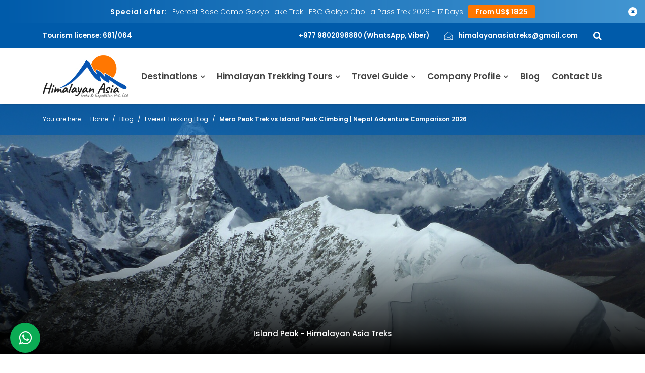

--- FILE ---
content_type: text/html; charset=UTF-8
request_url: https://www.himalayanasiatreks.com/blog/mera-peak-trek-vs-island-peak-climbing
body_size: 14243
content:
<!DOCTYPE html><html lang="en" prefix="og: http://ogp.me/ns#"><head>
<link rel="dns-prefetch" href="//ogp.me">
<link rel="dns-prefetch" href="//www.himalayanasiatreks.com">
<link rel="dns-prefetch" href="//www.googletagmanager.com">
<link rel="dns-prefetch" href="//schema.org">
<link rel="dns-prefetch" href="//www.facebook.com">
<link rel="dns-prefetch" href="//twitter.com">
<link rel="dns-prefetch" href="//www.pinterest.com">
<link rel="dns-prefetch" href="//www.instagram.com">
<link rel="dns-prefetch" href="//connect.facebook.net">
<link rel="dns-prefetch" href="//www.tripadvisor.com">
<link rel="dns-prefetch" href="//www.trustpilot.com">
<link rel="dns-prefetch" href="//www.youtube.com">
<link rel="dns-prefetch" href="//www.imaginewebsolution.com">
<link rel="dns-prefetch" href="//wa.me">
<link rel="dns-prefetch" href="//cdnjs.cloudflare.com">
<link rel="dns-prefetch" href="//embed.tawk.to"><meta charset="utf-8"><meta http-equiv="X-UA-Compatible" content="IE=edge"><meta name="viewport" content="width=device-width, initial-scale=1, shrink-to-fit=no"><meta name="csrf-token" content="zNfnPeCknZUA9eC6a5PrGmVqHvDwCIwkcNzmbtIs"><title> Mera Peak Trek vs Island Peak Climbing | Nepal Adventure Comparison 2026 </title><meta name="keywords" content="Mera Peak Trek, Island Peak Climbing, Mera Peak vs Island Peak, Nepal trekking comparison, Himalayan trekking 2026, Mera Peak altitude, Island Peak altitude, Mera Peak trek difficulty, Island Peak climb cost, Nepal adventure trekking, Himalayan climbing guide"><meta name="description" content="Discover the ultimate Himalayan adventure with our detailed comparison of Mera Peak Trek vs Island Peak Climbing. Explore difficulty levels, altitude, best seasons, cost, itinerary, and trekking experience for Nepal’s top mountaineering challenges. Plan your perfect Nepal expedition today!"><link rel="alternate" type="application/rss+xml" href="https://www.himalayanasiatreks.com/rss.xml" title="Blog feed"><meta http-equiv="cache-control" content="max-age=0"><meta http-equiv="cache-control" content="no-cache"><meta http-equiv="pragma" content="no-cache"><meta http-equiv="expires" content="mon, 27 sep 2030 14:30:00 GMT"><meta http-equiv="Cache-Control" content="no-store"><link rel="canonical" href="https://www.himalayanasiatreks.com/blog/mera-peak-trek-vs-island-peak-climbing"><link rel="amphtml" href="https://www.himalayanasiatreks.com/blog/mera-peak-trek-vs-island-peak-climbing/amp"><meta property="og:locale" content="en_US"/><meta property="og:type" content="website"/><meta property="og:title" content=" Mera Peak Trek vs Island Peak Climbing | Nepal Adventure Comparison 2026 "/><meta property="og:description" content="Discover the ultimate Himalayan adventure with our detailed comparison of Mera Peak Trek vs Island Peak Climbing. Explore difficulty levels, altitude, best seasons, cost, itinerary, and trekking experience for Nepal’s top mountaineering challenges. Plan your perfect Nepal expedition today!"/><meta property="og:url" content="https://www.himalayanasiatreks.com/blog/mera-peak-trek-vs-island-peak-climbing"/><meta property="og:image" content="https://www.himalayanasiatreks.com/uploads/img/Island peak.jpg"/><meta property="og:image:width" content="1650" /><meta property="og:image:height" content="640" /><meta property="og:site_name" content="Himalayan Asia Treks and Expedition P. Ltd"/><meta name="twitter:card" content="summary"/><meta name="twitter:title" content=" Mera Peak Trek vs Island Peak Climbing | Nepal Adventure Comparison 2026 "/><meta property="twitter:description" content="Discover the ultimate Himalayan adventure with our detailed comparison of Mera Peak Trek vs Island Peak Climbing. Explore difficulty levels, altitude, best seasons, cost, itinerary, and trekking experience for Nepal’s top mountaineering challenges. Plan your perfect Nepal expedition today!"/><meta name="twitter:image" content="https://www.himalayanasiatreks.com/uploads/img/Island peak.jpg"><meta name="twitter:site" content="@himalayanasia"/><meta name="twitter:creator" content="@himalayanasia"/><meta name="robots" content="index, follow"><meta name="googlebot" content="index, follow"><meta name="msnbot" content="index, follow"><meta name="allow-search" content="yes"><meta name="classification" content="recreation"><meta name="author" content="Himalayan Asia Treks and Expedition P. Ltd"><meta name="copyright" content="Himalayan Asia Treks and Expedition P. Ltd"><meta name="document-type" content="Public"><meta name="doc-publisher" content="https://www.himalayanasiatreks.com/blog/mera-peak-trek-vs-island-peak-climbing"><link rel="shortcut icon" href="https://www.himalayanasiatreks.com/themes/images/favicon.ico" type="image/x-icon"><link rel="icon" href="https://www.himalayanasiatreks.com/themes/images/favicon.ico" type="image/x-icon"><link media="all" rel="stylesheet" href="https://www.himalayanasiatreks.com/themes/css/main.min.css"><script async src="https://www.googletagmanager.com/gtag/js?id=G-JQWE4BP7JN"></script><script> window.dataLayer = window.dataLayer || []; function gtag(){dataLayer.push(arguments);} gtag('js', new Date()); gtag('config', 'G-JQWE4BP7JN'); </script><script type="application/ld+json"> { "@context": "http://schema.org/", "@type": "Organization", "name": "Himalayan Asia Treks and Expedition Pvt. Ltd.", "url": "https://www.himalayanasiatreks.com", "sameAs": [ "https://www.facebook.com/himalayanasiatrek", "https://twitter.com/himalayanasia", "https://www.pinterest.com/himalayanasiatr", "https://www.instagram.com/himalayanasiatreks" ], "logo": "https://www.himalayanasiatreks.com/themes/images/logo.png", "ContactPoint": { "@type": "PostalAddress", "streetAddress": "Thamel Marg", "addressLocality": "Kathmandu", "addressRegion": "Bagmati", "addressCountry": "Nepal", "postalCode": "44600", "contactType": "Local Trek and Tour Company", "telephone": "+977 4414679" }, "telephone": "+977 9851098880", "email": "info@himalayanasiatreks.com" } </script><script type="application/ld+json"> { "@context": "http://schema.org", "@type": "WebSite", "url": "https://www.himalayanasiatreks.com", "potentialAction": { "@type": "SearchAction", "target": "https://www.himalayanasiatreks.com/search?q={q}", "query-input": "required name=q" } } </script><style type="text/css"> .bottom-whatsapp { position: fixed; content: ''; bottom: 20px; left: 20px; height: 60px; width: 60px; line-height: 55px; background-color: #0bab54; -webkit-box-shadow: 0px 0px 5px 0px rgb(0 0 0 / 20%); box-shadow: 0px 0px 5px 0px rgb(0 0 0 / 20%); padding: 8px; text-align: center; z-index: 9999; border-radius: 50%; } .bottom-whatsapp i { font-size: 1.875rem; position: relative; top: 0; color: #ffffff; } </style><style type="text/css"> .js-toc-content h2::before, .js-toc-content h3::before, .js-toc-content h4::before, .js-toc-content h5::before, .js-toc-content h6::before { display: block; content: " "; height: 80px; margin-top: -80px; visibility: hidden; } .common-module img{ width:100% } </style></head><body><div id="fb-root"></div><script async defer src="https://connect.facebook.net/en_US/sdk.js#xfbml=1&version=v3.2"></script><div id="wrap"><div class="offer-slot"><h3>Special offer:</h3><p><a href="https://www.himalayanasiatreks.com/everest-base-camp-gokyo-lake-trek">Everest Base Camp Gokyo Lake Trek | EBC Gokyo Cho La Pass Trek 2026 - 17 Days</a></p><span class="price">From US$ 1825</span><span class="dismiss">×</span></div><header class="bd-navbar" id="header"><div class="header-top"><div class="container"><div class="row align-items-center"><div class="col-lg-4"><span class="license">Tourism license: 681/064</span></div><div class="col-lg-8 header-top-right"><div class="info"><a href="tel:+977 9802098880"><i class="icon-smartphone"></i><span class="big">+977 9802098880 (WhatsApp, Viber)</span></a><a href="/cdn-cgi/l/email-protection#5139383c303d3028303f302238302523343a2211363c30383d7f323e3c"><i class="icon-envelope"></i><span class="big"><span class="__cf_email__" data-cfemail="355d5c585459544c545b54465c544147505e46755258545c591b565a58">[email&#160;protected]</span></span></a><form class="key-search" action="https://www.himalayanasiatreks.com/search" ><input type="text" name="q" class="form-control" placeholder="Search" required><button type="submit" class="btn"><i class="fa fa-search"></i></button></form></div></div></div></div></div><div class="container"><nav class="navbar navbar-expand-lg navbar-light" id="main-menu"><a class="navbar-brand logo" href="https://www.himalayanasiatreks.com"><img src="https://www.himalayanasiatreks.com/themes/images/logo.png" alt="Himalayan Asia Treks and Expedition P. Ltd"></a><div class="collapse navbar-collapse" id="nav"><ul class="navbar-nav ml-auto" id="mainnav"><li class="nav-item dropdown" data-dropdown-menu-active="hover"><a class="nav-link" href="https://www.himalayanasiatreks.com/destinations">Destinations</a><ul class="dropdown-menu"><li class="dropdown dropdown-item" data-dropdown-menu-active="hover"><a href="https://www.himalayanasiatreks.com/nepal">Himalayan Treks, Adventure Tours & Cultural Experiences</a><ul class="dropdown-menu"><li class="dropdown dropdown-item" data-dropdown-menu-active="hover"><a href="https://www.himalayanasiatreks.com/trekking-package-in-nepal">Best Trekking Package in Nepal | Himalayan Asia Treks</a><ul class="dropdown-menu"><li class="dropdown dropdown-item" data-dropdown-menu-active="hover"><a href="https://www.himalayanasiatreks.com/everest-trekking-packages">Everest Trekking Packages 2026 | Himalayan Asia Treks Nepal</a><ul class="dropdown-menu"><li class="dropdown-item"><a href="https://www.himalayanasiatreks.com/everest-base-camp-gokyo-lake-trek">Everest Base Camp Gokyo Lake Trek | EBC Gokyo Cho La Pass Trek 2026</a></li><li class="dropdown-item"><a href="https://www.himalayanasiatreks.com/everest-gokyo-trek-renjo-la-pass">Everest Gokyo Trek via Renjo La Pass | Himalayan Asia Treks Nepal</a></li><li class="dropdown-item"><a href="https://www.himalayanasiatreks.com/everest-high-pass-trek-three-passes-trek-in-everest">Everest High Pass Trek | Three Passes Trek in Everest 2026</a></li><li class="dropdown-item"><a href="https://www.himalayanasiatreks.com/everest-base-camp-gokyo-cho-la-pass-trek">Everest Base Camp Gokyo Cho La Pass Trek 2026 | Himalayan Asia Treks</a></li><li class="dropdown-item"><a href="https://www.himalayanasiatreks.com/everest-base-camp-trek-return-by-helicopter">Everest Base Camp Trek Return by Helicopter Cost | Itinerary 2026</a></li><li class="dropdown-item"><a href="https://www.himalayanasiatreks.com/everest-base-camp-luxury-trek">Everest Base Camp Luxury Trek | 5-Star Comfort Trek</a></li><li class="dropdown-item"><a href="https://www.himalayanasiatreks.com/everest-base-camp-trek">Everest Base Camp Trek 15 Days | Itinerary-Cost 2026</a></li><li class="dropdown-item"><a href="https://www.himalayanasiatreks.com/everest-base-camp-luxury-lodge-trek">Everest Base Camp Luxury Lodge Trek | Luxury Everest Trek Nepal 2026</a></li><li class="dropdown-item"><a href="https://www.himalayanasiatreks.com/everest-base-camp-trek-island-peak-climbing">Everest Base Camp Trek & Island Peak Climbing | Adventure Peak Expedition Nepal</a></li><li class="dropdown-item"><a href="https://www.himalayanasiatreks.com/everest-base-camp-trek-without-flight-lukla">Everest Base Camp Trek without Flight Lukla 2026</a></li></ul></li><li class="dropdown dropdown-item" data-dropdown-menu-active="hover"><a href="https://www.himalayanasiatreks.com/annapurna-trekking-package">Annapurna Trekking Package | Best Annapurna Circuit Trek 2026</a><ul class="dropdown-menu"><li class="dropdown-item"><a href="https://www.himalayanasiatreks.com/ghandruk-ghorepani-trek-poonhill-ghandruk-trek">Ghandruk Ghorepani Trek - Poonhill Trek 2025 - Family Trek in Nepal</a></li><li class="dropdown-item"><a href="https://www.himalayanasiatreks.com/dhaulagiri-sanctuary-trek">Dhaulagiri Sanctuary Trek | Hidden Adventure in Nepal</a></li><li class="dropdown-item"><a href="https://www.himalayanasiatreks.com/annapurna-circuit-with-tilicho-lake-trek">Annapurna Circuit with Tilicho Lake Trek | Himalayan Asia Treks</a></li><li class="dropdown-item"><a href="https://www.himalayanasiatreks.com/annapurna-base-camp-trek">Annapurna Base Camp Trek | Best Trekking Packages in Nepal</a></li><li class="dropdown-item"><a href="https://www.himalayanasiatreks.com/annapurna-circuit-trek">Annapurna Circuit Trek 2026 | Best Trekking Packages in Nepal</a></li><li class="dropdown-item"><a href="https://www.himalayanasiatreks.com/mardi-himal-trek">Mardi Himal Trek 2026 – Best Himalayan Trekking Adventure</a></li><li class="dropdown-item"><a href="https://www.himalayanasiatreks.com/annapurna-luxury-lodges-trek">Annapurna Luxury Lodges Trek | Premium Nepal Trekking Experience</a></li><li class="dropdown-item"><a href="https://www.himalayanasiatreks.com/manaslu-annapurna-circuit-trek">Manaslu Annapurna Circuit Trek | 27 Days Adventure Trekking Nepal</a></li><li class="dropdown-item"><a href="https://www.himalayanasiatreks.com/nar-phu-valley-trek">Nar Phu Valley Trek Nepal | Adventure Trekking</a></li></ul></li><li class="dropdown dropdown-item" data-dropdown-menu-active="hover"><a href="https://www.himalayanasiatreks.com/langtang-trekking-package">Langtang Trekking Package | Best Langtang Trek 2026</a><ul class="dropdown-menu"><li class="dropdown-item"><a href="https://www.himalayanasiatreks.com/langtang-valley-trek">Langtang Valley Trek | Best Trekking Adventure in Nepal Himalayas</a></li><li class="dropdown-item"><a href="https://www.himalayanasiatreks.com/gosaikunda-trek">Gosaikunda Trek | Best Trekking Adventure in Nepal Himalayas</a></li></ul></li><li class="dropdown dropdown-item" data-dropdown-menu-active="hover"><a href="https://www.himalayanasiatreks.com/manaslu-trekking-package">Manaslu Trekking Package | 10-14 Days Adventure Trek Nepal</a><ul class="dropdown-menu"><li class="dropdown-item"><a href="https://www.himalayanasiatreks.com/manaslu-circuit-with-tsum-valley-trek">Manaslu Circuit with Tsum Valley Trek | Himalayan Adventure in Nepal</a></li><li class="dropdown-item"><a href="https://www.himalayanasiatreks.com/manaslu-circuit-trek">Manaslu Circuit Trek | 15 Days Trekking Adventure in Nepal</a></li><li class="dropdown-item"><a href="https://www.himalayanasiatreks.com/tsum-valley-trek">Tsum Valley Trek | Remote Himalayan Adventure in Nepal</a></li><li class="dropdown-item"><a href="https://www.himalayanasiatreks.com/manaslu-annapurna-circuit-trek">Manaslu Annapurna Circuit Trek | 27 Days Adventure Trekking Nepal</a></li></ul></li><li class="dropdown dropdown-item" data-dropdown-menu-active="hover"><a href="https://www.himalayanasiatreks.com/mustang-trekking-packages">Mustang Trekking Packages Nepal | Best Upper Mustang Trek Tours 2026</a><ul class="dropdown-menu"><li class="dropdown-item"><a href="https://www.himalayanasiatreks.com/jomsom-muktinath-trek">Jomsom Muktinath Trek | Best Annapurna Adventure Trekking in Nepal</a></li><li class="dropdown-item"><a href="https://www.himalayanasiatreks.com/damodar-kunda-trek">Damodar Kunda Trek - Pilgrimage tour in Upper Mustang 2025</a></li><li class="dropdown-item"><a href="https://www.himalayanasiatreks.com/tiji-festival-trek">Tiji Festival Trek | Cultural & Adventure Trekking in Nepal</a></li><li class="dropdown-item"><a href="https://www.himalayanasiatreks.com/upper-mustang-trek">Upper Mustang Trek 2026 | Best Nepal Trekking Packages</a></li></ul></li><li class="dropdown-item"><a href="https://www.himalayanasiatreks.com/dolpo-trekking">Dolpo Trekking Nepal | Remote Adventure Trekking</a></li></ul></li><li class="dropdown dropdown-item" data-dropdown-menu-active="hover"><a href="https://www.himalayanasiatreks.com/best-short-treks-in-nepal">Best Short Treks in Nepal | 5-12 Days Trekking Adventures</a><ul class="dropdown-menu"><li class="dropdown-item"><a href="https://www.himalayanasiatreks.com/short-annapurna-base-camp-trek">Short Annapurna Base Camp Trek | 5-7 Days Trekking in Nepal</a></li><li class="dropdown-item"><a href="https://www.himalayanasiatreks.com/short-mardi-himal-trek">Short Mardi Himal Trek | Easy & Scenic Himalayan Trekking Nepal</a></li><li class="dropdown-item"><a href="https://www.himalayanasiatreks.com/short-annapurna-circuit-trek">Short Annapurna Circuit Trek | 5-7 Days Annapurna Trek Nepal</a></li><li class="dropdown-item"><a href="https://www.himalayanasiatreks.com/short-upper-mustang-trek">Short Upper Mustang Trek | Explore Mustang in 7-10 Days</a></li><li class="dropdown-item"><a href="https://www.himalayanasiatreks.com/short-gosaikunda-trek">Short Gosaikunda Trek | 5-6 Days Gosaikunda Lake Trek Nepal</a></li><li class="dropdown-item"><a href="https://www.himalayanasiatreks.com/short-langtang-valley-trek">Short Langtang Valley Trek | 5-7 Days Trekking in Nepal</a></li><li class="dropdown-item"><a href="https://www.himalayanasiatreks.com/short-everest-view-trek">Short Everest View Trek | Best Everest Trekking Experience</a></li><li class="dropdown-item"><a href="https://www.himalayanasiatreks.com/short-everest-base-camp-trek-12-days">Short Everest Base Camp Trek 12 Days | Fast EBC Trek 2026–2027</a></li><li class="dropdown-item"><a href="https://www.himalayanasiatreks.com/short-abc-trek-from-pokhara-5-days">Short ABC Trek from Pokhara 5 Days | Annapurna Base Camp Trek Nepal</a></li><li class="dropdown-item"><a href="https://www.himalayanasiatreks.com/mad-monsoon-hiking">Mad Monsoon Hiking -June July August 2025,2026</a></li><li class="dropdown-item"><a href="https://www.himalayanasiatreks.com/manaslu-circuit-trek-10-days">Manaslu Circuit Trek 10 Days | Ultimate Trekking Adventure in Nepal</a></li></ul></li><li class="dropdown dropdown-item" data-dropdown-menu-active="hover"><a href="https://www.himalayanasiatreks.com/nepal-tour-package">Nepal Tour Package 2026 – Best Nepal Tours</a><ul class="dropdown-menu"><li class="dropdown-item"><a href="https://www.himalayanasiatreks.com/kathmandu-pokhara-tour">Kathmandu Pokhara Tour 5 Nights 6 Days | Nepal Tour 2026</a></li><li class="dropdown-item"><a href="https://www.himalayanasiatreks.com/kathmandu-pokhara-chitwan-tour">Kathmandu Pokhara Chitwan Tour 2025 | 7 Nights 8 Days Nepal Tour</a></li><li class="dropdown-item"><a href="https://www.himalayanasiatreks.com/nepal-holiday-tour-11-days">Nepal Holiday Tour 11 Days | Best Nepal Travel Packages</a></li><li class="dropdown-item"><a href="https://www.himalayanasiatreks.com/kathmandu-valley-tour">Kathmandu Valley Tour - 3 nights 4 days Nepal Luxury Package</a></li><li class="dropdown-item"><a href="https://www.himalayanasiatreks.com/nepal-spiritual-tour">Nepal Spiritual Tour | Spiritual Trip to Nepal 2026</a></li><li class="dropdown-item"><a href="https://www.himalayanasiatreks.com/honeymoon-tour-in-nepal">Honeymoon Tour in Nepal – Romantic Getaways & Adventure Packages</a></li><li class="dropdown-item"><a href="https://www.himalayanasiatreks.com/nepal-village-experience-tour">Nepal Village Experience Tour</a></li><li class="dropdown-item"><a href="https://www.himalayanasiatreks.com/nepal-family-tour">Nepal Family Tour Packages | Best Family Tours in Nepal</a></li><li class="dropdown-item"><a href="https://www.himalayanasiatreks.com/nepal-world-heritage-tour">Nepal World Heritage Tour | Explore UNESCO Sites with Himalayan Asia Treks</a></li><li class="dropdown-item"><a href="https://www.himalayanasiatreks.com/nepal-tour-packages-for-family">Nepal Tour Packages for Family | Itinerary | Cost</a></li><li class="dropdown-item"><a href="https://www.himalayanasiatreks.com/nepal-family-adventure-tour">Nepal Family Adventure Tour | Fun & Safe Family Trips</a></li></ul></li><li class="dropdown dropdown-item" data-dropdown-menu-active="hover"><a href="https://www.himalayanasiatreks.com/jungle-safari-in-nepal">Jungle Safari in Nepal | Chitwan & Bardia National Park Wildlife Adventure</a><ul class="dropdown-menu"><li class="dropdown-item"><a href="https://www.himalayanasiatreks.com/2-night-3-day-chitwan-tour-package">2 Night 3 Day Chitwan Tour Package</a></li></ul></li><li class="dropdown-item"><a href="https://www.himalayanasiatreks.com/day-tour-in-nepal">Day Tour in Nepal | Best Kathmandu, Pokhara & Heritage Sightseeing</a></li><li class="dropdown dropdown-item" data-dropdown-menu-active="hover"><a href="https://www.himalayanasiatreks.com/nepal-pilgrimage-tour">Nepal Pilgrimage Tour | Buddhist & Hindu Holy Sites | Himalayan Asia Treks</a><ul class="dropdown-menu"><li class="dropdown-item"><a href="https://www.himalayanasiatreks.com/buddhist-pilgrimage-tour-in-nepal">Buddhist Pilgrimage Tour in Nepal - Sacred Places of Buddhism</a></li><li class="dropdown-item"><a href="https://www.himalayanasiatreks.com/hindu-pilgrimage-tour-in-nepal">Hindu Pilgrimage Tour in Nepal - Hindu Sacred Places Tour 2025</a></li></ul></li><li class="dropdown dropdown-item" data-dropdown-menu-active="hover"><a href="https://www.himalayanasiatreks.com/nepal-helicopter-tour">Nepal Helicopter Tour | Scenic & Luxury Aerial Tours in Nepal</a><ul class="dropdown-menu"><li class="dropdown-item"><a href="https://www.himalayanasiatreks.com/annapurna-base-camp-helicopter-tour">Annapurna Base Camp Helicopter Tour | Scenic & Luxury Nepal Aerial Tour</a></li><li class="dropdown-item"><a href="https://www.himalayanasiatreks.com/everest-base-camp-helicopter-tour">Everest Base Camp Helicopter Tour | Scenic Nepal Aerial Adventure</a></li><li class="dropdown-item"><a href="https://www.himalayanasiatreks.com/gosaikunda-helicopter-tour">Gosaikunda Helicopter Tour - Gosainkunda Helicopter Tour with Landing</a></li><li class="dropdown-item"><a href="https://www.himalayanasiatreks.com/muktinath-helicopter-tour">Muktinath Helicopter Tour - Muktinath Temple Tour from Pokhara</a></li><li class="dropdown-item"><a href="https://www.himalayanasiatreks.com/tengboche-monastery-helicopter-tour">Tengboche Monastery Helicopter Tour | Himalayan Asia Treks</a></li><li class="dropdown-item"><a href="https://www.himalayanasiatreks.com/upper-mustang-helicopter-tour">Upper Mustang Helicopter Tour</a></li></ul></li><li class="dropdown-item"><a href="https://www.himalayanasiatreks.com/nepal-deluxe-tour">Nepal Deluxe Tour | Luxury Nepal Holiday Package 2026</a></li><li class="dropdown dropdown-item" data-dropdown-menu-active="hover"><a href="https://www.himalayanasiatreks.com/nepal-yoga-tour">Nepal Yoga Tour | Spiritual & Wellness Retreat in Nepal</a><ul class="dropdown-menu"><li class="dropdown-item"><a href="https://www.himalayanasiatreks.com/kathmandu-chitwan-lumbini-and-pokhara-yoga-tour">Kathmandu Chitwan Lumbini Pokhara Yoga Tour | Himalayan Asia Treks</a></li><li class="dropdown-item"><a href="https://www.himalayanasiatreks.com/kathmandu-pokhara-yoga-tour">Kathmandu Pokhara Yoga Tour | Spiritual & Wellness Journey in Nepal</a></li><li class="dropdown-item"><a href="https://www.himalayanasiatreks.com/kathmandu-pokhara-lumbini-yoga-tour">Kathmandu Pokhara Lumbini Yoga Tour | Himalayan Asia Treks</a></li><li class="dropdown-item"><a href="https://www.himalayanasiatreks.com/nepal-yoga-and-meditation-tour">Nepal Yoga and Meditation Tour | Spiritual Retreats in Nepal</a></li></ul></li><li class="dropdown dropdown-item" data-dropdown-menu-active="hover"><a href="https://www.himalayanasiatreks.com/luxury-tour-package-in-nepal">Luxury Tour Package in Nepal | Exclusive Nepal Luxury Tours & Experiences</a><ul class="dropdown-menu"><li class="dropdown-item"><a href="https://www.himalayanasiatreks.com/kathmandu-nagarkot-pokhara-luxury-tour">Kathmandu Nagarkot Pokhara Luxury Tour | Himalayan Asia Treks</a></li><li class="dropdown-item"><a href="https://www.himalayanasiatreks.com/kathmandu-chitwan-pokhara-luxury-tour">Luxury Kathmandu Chitwan Pokhara Tour | Premium Nepal Travel Packages</a></li><li class="dropdown-item"><a href="https://www.himalayanasiatreks.com/kathmandu-pokhara-lumbini-luxury-tour">Luxury Kathmandu Pokhara Lumbini Tour | Nepal Premium Travel Experience</a></li></ul></li></ul></li><li class="dropdown dropdown-item" data-dropdown-menu-active="hover"><a href="https://www.himalayanasiatreks.com/multi-countries-tour">Multi Countries Tour Packages | Explore Multiple Destinations</a><ul class="dropdown-menu"><li class="dropdown-item"><a href="https://www.himalayanasiatreks.com/kailash-mansarovar-tour-from-nepal">Kailash Mansarovar Tour from Nepal 2026 - Private Customised Tour</a></li><li class="dropdown-item"><a href="https://www.himalayanasiatreks.com/nepal-bhutan-tour">Nepal Bhutan Tour 2026 | Best Nepal and Bhutan Travel Package</a></li><li class="dropdown-item"><a href="https://www.himalayanasiatreks.com/nepal-tibet-short-tour">Nepal Tibet Short Tour | Best Nepal Tibet Travel Package 2026</a></li><li class="dropdown-item"><a href="https://www.himalayanasiatreks.com/nepal-tibet-everest-base-camp-tour">Nepal Tibet Everest Base Camp Tour - Fixed Departure Lhasa overland Tour from Nepal 2026</a></li><li class="dropdown-item"><a href="https://www.himalayanasiatreks.com/nepal-bhutan-tibet-tour">Nepal Bhutan Tibet Tour | Best Himalayan Cultural & Adventure Packages</a></li><li class="dropdown-item"><a href="https://www.himalayanasiatreks.com/kailash-mansarovar-yatra-by-road">Kailash Mansarovar Yatra - Group Joining Kailash Tour 2026</a></li><li class="dropdown-item"><a href="https://www.himalayanasiatreks.com/paro-festival-tour">Paro Festival Tour 24 - 25 Mar 2026 - 5 Nights 6 Days</a></li><li class="dropdown-item"><a href="https://www.himalayanasiatreks.com/thimphu-festival-tour-from-nepal">Thimphu Festival Tour from Nepal 2026 | Bhutan Festival Tour Package</a></li><li class="dropdown-item"><a href="https://www.himalayanasiatreks.com/nepal-bhutan-luxury-tour">Nepal Bhutan Luxury Tour Cost | Six Sense in Bhutan</a></li><li class="dropdown-item"><a href="https://www.himalayanasiatreks.com/mount-kailash-saga-dawa-festival-tour-from-nepal">Mount Kailash Saga Dawa Festival Tour from Nepal 2026</a></li><li class="dropdown-item"><a href="https://www.himalayanasiatreks.com/tibet-overland-tour-from-nepal">Tibet Overland Tour from Nepal | Kathmandu to Lhasa Overland Adventure 2026</a></li><li class="dropdown-item"><a href="https://www.himalayanasiatreks.com/mount-kailash-mansarovar-yatra-from-india">Mount Kailash Mansarovar Yatra from India 2026</a></li></ul></li><li class="dropdown dropdown-item" data-dropdown-menu-active="hover"><a href="https://www.himalayanasiatreks.com/bhutan">Bhutan : Luxury Tours, Culture & Adventure Travel</a><ul class="dropdown-menu"><li class="dropdown dropdown-item" data-dropdown-menu-active="hover"><a href="https://www.himalayanasiatreks.com/bhutan-tour-package">Bhutan Tour Package 2026 | Luxury & Adventure Bhutan Tours</a><ul class="dropdown-menu"><li class="dropdown-item"><a href="https://www.himalayanasiatreks.com/best-of-bhutan-tour">Best of Bhutan Tour Cost | 6 Nights 7 Days Bhutan Tour</a></li><li class="dropdown-item"><a href="https://www.himalayanasiatreks.com/bhutan-4-nights-5-days-tour">Bhutan 4 Nights 5 Days Tour | Explore Paro, Thimphu & Punakha</a></li><li class="dropdown-item"><a href="https://www.himalayanasiatreks.com/bhutan-tshechu-festival-tour">Bhutan Tshechu Festival Tour | 21st – 23rd September 2026 Festival Date</a></li><li class="dropdown-item"><a href="https://www.himalayanasiatreks.com/paro-festival-tour">Paro Festival Tour 24 - 25 Mar 2026 - 5 Nights 6 Days</a></li></ul></li><li class="dropdown dropdown-item" data-dropdown-menu-active="hover"><a href="https://www.himalayanasiatreks.com/bhutan-trekking-package">Bhutan Trekking Package 2026 | Best Trekking Tours in Bhutan</a><ul class="dropdown-menu"><li class="dropdown-item"><a href="https://www.himalayanasiatreks.com/jomolhari-trek-with-bhutan-cultural-tour-from-nepal">Jomolhari Trek with Bhutan Cultural Tour from Nepal</a></li><li class="dropdown-item"><a href="https://www.himalayanasiatreks.com/snowman-trek-in-bhutan">Snowman Trek Bhutan | Ultimate Bhutan High Altitude Trekking Adventure</a></li><li class="dropdown-item"><a href="https://www.himalayanasiatreks.com/laya-gasa-trek-bhutan">Laya Gasa Trek Bhutan – Ultimate Himalayan Adventure</a></li></ul></li></ul></li><li class="dropdown dropdown-item" data-dropdown-menu-active="hover"><a href="https://www.himalayanasiatreks.com/tibet">Tibet - Spiritual Journey, Himalayan Adventure & Cultural Tours</a><ul class="dropdown-menu"><li class="dropdown-item"><a href="https://www.himalayanasiatreks.com/lhasa-city-namtso-lake-tour-from-nepal">Lhasa City Namtso Lake Tour from Nepal | Best Tibet Tour Package 2026</a></li><li class="dropdown-item"><a href="https://www.himalayanasiatreks.com/19-days-fly-to-lhasa-sighatse-ebc-kailash-pilgrimage-tour-from-nepal">19 Days Mount Kailash Pilgrimage Tour from Nepal via Lhasa & EBC</a></li><li class="dropdown-item"><a href="https://www.himalayanasiatreks.com/mount-kailash-mansarovar-yatra-from-india">Mount Kailash Mansarovar Yatra from India 2026</a></li><li class="dropdown-item"><a href="https://www.himalayanasiatreks.com/kailash-mansarovar-yatra-by-road">Kailash Mansarovar Yatra - Group Joining Kailash Tour 2026</a></li><li class="dropdown-item"><a href="https://www.himalayanasiatreks.com/mount-kailash-saga-dawa-festival-tour-from-nepal">Mount Kailash Saga Dawa Festival Tour from Nepal 2026</a></li><li class="dropdown-item"><a href="https://www.himalayanasiatreks.com/drive-in-fly-out-lhasa-everest-base-camp-tour-from-kathmandu">Drive in Fly out Lhasa Everest Base Camp Tour from Kathmandu Cost | Itinerary</a></li></ul></li></ul></li><li class="nav-item dropdown" data-dropdown-menu-active="hover"><a class="nav-link" href="https://www.himalayanasiatreks.com/best-himalayan-trekking-tours">Himalayan Trekking Tours</a><ul class="dropdown-menu"><li class="dropdown-item"><a href="https://www.himalayanasiatreks.com/everest-base-camp-trek">Everest Base Camp Trek 15 Days | Itinerary-Cost 2026</a></li><li class="dropdown-item"><a href="https://www.himalayanasiatreks.com/ghandruk-ghorepani-trek-poonhill-ghandruk-trek">Ghandruk Ghorepani Trek - Poonhill Trek 2025 - Family Trek in Nepal</a></li><li class="dropdown-item"><a href="https://www.himalayanasiatreks.com/kathmandu-pokhara-tour">Kathmandu Pokhara Tour 5 Nights 6 Days | Nepal Tour 2026</a></li><li class="dropdown-item"><a href="https://www.himalayanasiatreks.com/everest-base-camp-gokyo-lake-trek">Everest Base Camp Gokyo Lake Trek | EBC Gokyo Cho La Pass Trek 2026</a></li><li class="dropdown-item"><a href="https://www.himalayanasiatreks.com/everest-base-camp-gokyo-cho-la-pass-trek">Everest Base Camp Gokyo Cho La Pass Trek 2026 | Himalayan Asia Treks</a></li><li class="dropdown-item"><a href="https://www.himalayanasiatreks.com/everest-base-camp-trek-return-by-helicopter">Everest Base Camp Trek Return by Helicopter Cost | Itinerary 2026</a></li><li class="dropdown-item"><a href="https://www.himalayanasiatreks.com/annapurna-base-camp-trek">Annapurna Base Camp Trek | Best Trekking Packages in Nepal</a></li></ul></li><li class="nav-item dropdown" data-dropdown-menu-active="hover"><a class="nav-link" href="https://www.himalayanasiatreks.com/travel-guide">Travel Guide</a><ul class="dropdown-menu"><li class="dropdown-item"><a href="https://www.himalayanasiatreks.com/nepal-visa-information">Nepal Visa Information</a></li><li class="dropdown-item"><a href="https://www.himalayanasiatreks.com/nepal-trekking-gear-list">Nepal Trekking Gear List - What to pack for Trekking in Nepal</a></li><li class="dropdown-item"><a href="https://www.himalayanasiatreks.com/best-time-for-trekking-in-nepal">Best Time for Trekking in Nepal 2025,2026</a></li><li class="dropdown-item"><a href="https://www.himalayanasiatreks.com/bhutan-visa-information">Bhutan Visa Information</a></li><li class="dropdown-item"><a href="https://www.himalayanasiatreks.com/tibet-visa-information">Tibet Visa Information - Update 2025</a></li><li class="dropdown-item"><a href="https://www.himalayanasiatreks.com/best-travel-insurance-for-nepal-trekking">Best Travel Insurance For Nepal Trekking</a></li></ul></li><li class="nav-item dropdown" data-dropdown-menu-active="hover"><a class="nav-link" href="https://www.himalayanasiatreks.com/company-profile">Company Profile</a><ul class="dropdown-menu"><li class="dropdown-item"><a href="https://www.himalayanasiatreks.com/about-us">About Us</a></li><li class="dropdown-item"><a href="https://www.himalayanasiatreks.com/privacy-policy">Privacy Policy</a></li><li class="dropdown-item"><a href="https://www.himalayanasiatreks.com/payment-for-booking">payment for booking</a></li><li class="dropdown-item"><a href="https://www.himalayanasiatreks.com/meet-our-team">Meet Our Team</a></li><li class="dropdown-item"><a href="https://www.himalayanasiatreks.com/why-book-with-us">Why Book With Us - Himalayan Asia Treks</a></li><li class="dropdown-item"><a href="https://www.himalayanasiatreks.com/legal-documents">Legal Documents</a></li><li class="dropdown-item"><a href="https://www.himalayanasiatreks.com/terms-and-conditions">Terms and Conditions</a></li></ul></li><li class="nav-item"><a class="nav-link" href="https://www.himalayanasiatreks.com/blog">Blog</a></li><li class="nav-item"><a class="nav-link" href="https://www.himalayanasiatreks.com/contact-us">Contact Us</a></li></ul></div><div class="header-right ml-auto d-flex flex-wrap align-items-center"><a href="tel:+977 9802098880" class="d-lg-none"><i class="fa fa-phone"></i></a></div><button class="navbar-toggler" type="button" data-toggle="collapse" data-target="#nav" aria-controls="nav" aria-expanded="false" aria-label="Toggle navigation"><span class="navbar-toggler-icon"></span></button></nav></div></header><div class="header-height"></div><div class="page-nav"><div class="container"><ol class="breadcrumb"><li>You are here:</li><li><a href="https://www.himalayanasiatreks.com">Home</a></li><li><a href="https://www.himalayanasiatreks.com/blog">Blog</a></li><li><a href="https://www.himalayanasiatreks.com/blog/category/everest-trekking-blog">Everest Trekking Blog</a></li><li class="active">Mera Peak Trek vs Island Peak Climbing | Nepal Adventure Comparison 2026</li></ol></div></div><section class="page-banner"><div class="bg-stretch"><img src="https://www.himalayanasiatreks.com/uploads/img/Island peak.jpg" alt="Island Peak" /></div><div class="banner-caption"><div class="container"><h5>Island Peak - Himalayan Asia Treks</h5></div></div></section><div class="contain common-box" role="main"><div class="container"><h1>Mera Peak Trek vs Island Peak Climbing | Nepal Adventure Comparison 2026 <i class="angle angle-right ml-1"></i></h1><div class="row"><div class="col-lg-9"><ul class="blog-meta mb-6"><li class="date">2025-10-29</li><li class="user">by Amrit Chhetri</li></ul><article class="common-module" style="margin-bottom:20px"><p>If you&rsquo;re dreaming of conquering the Himalayas, Mera Peak Trek and Island Peak Climbing are two of Nepal&rsquo;s most iconic high-altitude experiences. Both treks offer breathtaking views of Mt. Everest, Lhotse, and Makalu, but choosing the right adventure depends on your fitness, experience, and trekking goals. The Mera Peak climb is perfect for those seeking a less technical yet challenging high-altitude expedition, reaching 6,476 meters, while Island Peak (Imja Tse) trek offers a thrilling mix of trekking and mountaineering, standing at 6,189 meters.</p><p>Trekking with Himalayan Asia Treks, you can enjoy fully guided experiences, including Island Peak climbing cost, Mera Peak trekking itinerary, Nepal high-altitude trekking routes, and best time to climb Mera Peak or Island Peak. Long-tail searches like &ldquo;Mera Peak vs Island Peak difficulty&rdquo; or &ldquo;how hard is Island Peak climb compared to Mera Peak&rdquo; are frequently queried by adventure seekers. Both peaks promise stunning Himalayan panoramas, Sherpa culture encounters, and a sense of true achievement.</p><p>Whether you choose the challenging Mera Peak climb or the adrenaline-filled Island Peak expedition, Himalayan Asia Treks ensures a safe, memorable, and well-organized adventure tailored to your experience level.</p></article><h4>Table of Contents</h4><div class="js-toc"></div><article class="common-module blog js-toc-content"><p>Embark on a thrilling adventure with Himalayan Asia Treks and Expedition P Ltd as you compare two iconic Himalayan journeys: the Mera Peak Trek and the Island Peak Climbing expedition. In 2024, delve into the pristine beauty of the Mera region, trekking through enchanting forests, remote valleys, and stunning landscapes. In 2025, conquer the challenge of Island Peak, ascending through glaciers and steep ridges to reach its majestic summit. Then, in 2026, immerse yourself in both experiences, gaining a profound understanding of the Himalayas&#39; diverse terrain and cultures. Whichever expedition you choose, Himalayan Asia Treks promises unforgettable memories and unparalleled adventure in the heart of the world&#39;s highest peaks.</p><h3>Mera Peak Trek vs. Island Peak Climbing&nbsp;</h3><p>Mera Peak and Island Peak are two of the most incredible climbing peaks globally. Both are the famous climbing peaks in Everest, Nepal. Mera Peak Climbing and Island Peak Climbing are extremely popular as the first choice of many novice climbing. A adventure traveler who has not researched well about climbing, in general, has a hard time picking one out of two peaks. The comparison parameters can be anything like Climbing Difficulty, Location, and physicality demand between Mera Peak and Island Peak.</p><p>Let&rsquo;s dive deep into the facts that clarify which one to choose between Mera Peak and Island Peak (Imja Tse Peak) and the easier climb than the other.</p><h3>Mera Peak and Island Peak Similarities</h3><p>Even though you are here to find out what differences between Imja Tse Peak Climbing and Mera Peak Climbing, there are still many similarities that tie up both the peaks together.</p><ul><li>Both Mera and Island Peaks lie in the Mahalangur section of the Himalayas in Nepal and lie close to each other.</li><li>Mera Peak stands at 6,461 meters, and Island Peak stands at 6,189 meters. It is a fairly close height.</li><li>Both are climbing peaks that don&rsquo;t need a hardcore mountaineering experience. It just requires a normal climbing experience to find it difficult to climb the peaks.</li></ul><h3>Mera Peak Climb vs. Island Peak Climbing | which one is an easier climb?</h3><p>As already mentioned, Mera Peak and Island Peak do not require hardcore climbing experience. It is also why most beginner-level climbing choose these two peaks for a climb. Mera Peak is a comparatively easier climb than Imja Tse Peak.</p><p>Island Peak pushes you to climb through steep hills at higher and lower elevations. The steep ice climbs and the headwall challenges make Imja Tse Climb difficult. Regular icefalls, rocky ridge and risky glacial walk to the top make Island Peak Climbing a comparatively difficult climb than Mera Peak Climbing.</p><p>However, reaching Mera Peak Climb&rsquo;s Base Camp is more difficult than reaching Island Peak Climb&rsquo;s Base Camp. The ease points of Mera Peak Climb are better than that of <a href="https://www.himalayanasiatreks.com/everest-base-camp-trek-island-peak-climbing">Island Peak Climb</a>. However, the feeling of climbing both the peaks is similar. You want to breathe in the Himalayas and test your physicality like never before. Both climbs provide you with that chance. Island Peak Climbing Package covers <a href="https://www.himalayanasiatreks.com/everest-base-camp-trek">Everest Base Camp Trek</a> also.&nbsp;</p><h3>How hard are Island Peak Climb and Mera Peak Climb?</h3><p>Answering how hard climbing Imja Tse Peak is quite different for different people. Climbing Imja Tse (Island Peak) tests your tolerance and physicality at its core. The footwall is like the big step and the toughest climbing part. The air gets thinner and thinner every time you get to a higher altitude. And it makes climbing Island Peak a tough thing to do. However, The Island peak&rsquo;s climbing route is safer because of fixed lines.</p><p>In short, climbing Mera Peak Climbing doesn&#39;t require a hard technical climb compared to the Imja Tse. It is a straightforward climb with no steep hills like Island Peak. So, it gives Mera Peak an edge over the Imja Tse Peak (Island Peak).</p><p>Mera Peak Climb is easier than Imja Tse Peak (Island Peak) doesn&rsquo;t mean that it is that easy anyone can complete it. Completing both peak climbs requires a sense of determination, hope, and hard work. You can&rsquo;t just go out there and try summiting it. There should be a proper plan, preparation, and idea regarding climbing in general.</p><h3>How to prepare for Mera Peak and Island Peak (Imja Tse Peak) Climb?</h3><p>It doesn&rsquo;t matter which climb is easier or tougher than the other. It would help focus on approaching the climbing idea and preparing for the long journey ahead. Preparing for Mera Peak and Imja Tse Peak (Island Peak) is similar, with only research and planning differences.</p><p><strong>To prepare for both peak climbs following things need to be considered.</strong></p><p>● Strong Mentality and Hope</p><p>No matter which tough journey you go on, the basic idea is to be mentally strong. It would be best to keep that in your head and always move forward. If there is no hope, there is no journey. Just like Stephen King said, &ldquo;Remember hope is a good thing, maybe the best of things, and no good thing ever dies.&rdquo; It&rsquo;s exactly like that. The quote applies not only to the climbs but also to life&rsquo;s journey.</p><p>● Go camping and hiking</p><p>While you are on Mera Peak or Island Peak (Imja Tse) Climb, it is a relatively higher altitude than where you are right now. It would help if you were a little familiar with walking so that it helps you in the long run. Go o hiking on weekends and find out your level of tolerance. It is hard to complete the Peak Climbs if you can&rsquo;t even complete a hike. Exercising and walking is one good step to improve your stamina and physicality.</p><p>● Get used to climbing gear</p><p>No climb is complete with you using the climbing gear. There are many types of equipment in climbing gear. Climbing gear is mandatory if you want to complete the climb with little discomfort. And when you are going on the peak climbs, you need to be familiar with climbing gear, all for the safety of climbing.</p><h3>Best Time to go on Island Peak Climb and Mera Peak Climb</h3><p>As already mentioned, Imja Tse and Mera Peak lie close. It means both the peaks have similar kinds of climate and weather. The best time to go to both peaks in April, May, October, and November. The best part about the months is that you don&#39;t need to worry about extreme rainfall and snowfall. The trails don&#39;t get too slippery, and you will find it amazing to see the unobstructed views of the glorious Himalayas while exploring the trail.</p><p><strong>Short Itinerary of Mera Peak Climbing with Everest Base Camp Trek</strong></p><p>Day 01: Arrival in Kathmandu</p><p>Day 02: Kathmandu valley sightseeing</p><p>Day 03: Flight to Lukla and Climb to Puiyan (2800m.)</p><p>Day 04: Trek to Pangkongma (2,850m/6hours)</p><p>Day 05: Trek to Nigmsa (2745m. / 6hours)</p><p>Day 06: Trek to Chhatra Khola (3150m. / 6hours)</p><p>Day 07: Trek to Kothe (3600m. / 6hours)</p><p>Day 08: Trek to Tangnang (4,350m. / 6hours)</p><p>Day 09: Acclimatization Tangnang.</p><p>Day 10: Trek to Khare (5,045m. / 6hours)</p><p>Day 11: Trek to Mera Base Camp (5300m. / 6hours)</p><p>Day 12: Climb to Mera High Camp (5hours)</p><p>Day 13: Summit Mera Peak (6476m) and return back to Mera Peak Base Camp</p><p>Day 14: Trek to Tangnang</p><p>Day 15: Trek to Mousum Kharka (6hours)</p><p>Day 16: Trek to Thuli Kharka. (6hours)</p><p>Day 17: Trek to Lukla (6hours)</p><p>Day 18: Flight to Kathmandu.</p><p>Day 19: Leisure day in Kathmandu.</p><p>Day 20: Departure.</p><p><strong>Short Itinerary Island Peak Climbing with Everest Base Camp Trek</strong></p><p>Day 01: Arrival in Kathmandu, (1350m)</p><p>Day 02: Kathmandu: trip preparation (1,350m)</p><p>Day 03: Fly to Lukla then Trek to Phakding (2,800m/4 hours)</p><p>Day 04: Trek to Namche Bazaar (3,438m/6 hours)</p><p>Day 05: Namche Bazaar: Acclimatization Day (3,438m)</p><p>Day 06: Trek to Tengboche (3,870m/ hours)</p><p>Day 07: Trek to Pheriche (4,288m/ 6 hours)</p><p>Day 08: Trek to Lobuche (4,940m/6 hours)</p><p>Day 09: Trek to Gorak Shep, Hike to Everest Base Camp (5,364m/7 hours)</p><p>Day 10: Hike to Kala Patthar and back to Lobuche (5,545m/8 hours)</p><p>Day 11: Trek to Kongma La to Chhukung (4,730m/7 hours)</p><p>Day 12: Trek to Island Peak base camp (5,200m/4 hours)</p><p>Day 13: Pre-climb training on Island Peak Base Camp (5,200m)</p><p>Day 14: Island Peak base camp to Island Peak summit back to base camp (6,189m)</p><p>Day 15: Island Peak Base Camp to Pangboche (3,985m/6 hours)</p><p>Day 16: Trek to Namche Bazaar (3,438m/5 hours)</p><p>Day 17: Trek to Lukla (2,800m/7 hours)</p><p>Day 18: Fly to Kathmandu (1,350m)</p><p>Day 19: Leisure day.</p><p>Day 20: Final Departure</p><h3>Mera Peak vs. Island Peak | The Conclusion</h3><p>Mera Peak is an easier climb than Island Peak. However, from an adventure point of view Island Peak tests your skills and toughness altogether. If you are a beginner-level climbing, Mera Peak is the best for you. But, if you like taking challenges and want to do experiments while summiting, Island Peak is the ideal climb for you.</p></article><div class="common-module enquiry-form bg-white p-8 mb-lg-0"><h2>Send an Enquiry</h2><form action="https://www.himalayanasiatreks.com/quick_enquiry" data-toggle="validator" method="POST" accept-charset="utf-8"><input type="hidden" name="_token" value="zNfnPeCknZUA9eC6a5PrGmVqHvDwCIwkcNzmbtIs"><input type="hidden" name="redirect_to" value="https://www.himalayanasiatreks.com/blog/mera-peak-trek-vs-island-peak-climbing"><input type="hidden" name="g-recaptcha-response" id="g-recaptcha-response"><div class="form-row"><div class="col-lg-6"><div class="form-group"><div class="input-group"><div class="input-group-prepend"><div class="input-group-text"><i class="fa fa-user"></i></div></div><input type="text" class="form-control " required id="fullname" name="fullname" placeholder="Full Name *" value=""></div></div></div><div class="col-lg-6"><div class="form-group"><div class="input-group"><div class="input-group-prepend"><div class="input-group-text"><i class="fa fa-envelope"></i></div></div><input type="email" class="form-control " required id="email" name="email" placeholder="Email Address *" value=""></div></div></div></div><div class="form-group"><div class="input-group"><div class="input-group-prepend"><div class="input-group-text"><i class="fa fa-phone"></i></div></div><input type="text" class="form-control " id="phone" name="phone" placeholder="Phone" value=""></div></div><div class="form-group"><textarea class="form-control " required id="comments" name="comments" placeholder="Write your Message *" rows="7"></textarea></div><button type="submit" name="submit" value="submit" id="submit" class="btn btn-primary btn-md">Send &nbsp;<i class="fa fa-location-arrow"></i></button></form></div></div><div class="col-md-3 sidebar"><form class="blog-search" action="https://www.himalayanasiatreks.com/blog/search"><input type="search" class="form-control" name="q" placeholder="Blog Search" required><button type="submit" class="fa fa-search"></button></form><div class="recent-post"><h3 class="module-title">Recent Post <i class="angle angle-right ml-1"></i></h3><ul class="blog-list-grid"><li class="col"><div class="item"><a href="https://www.himalayanasiatreks.com/blog/highlander-festival-laya-bhutan" class="img-wrap"><img src="https://www.himalayanasiatreks.com/uploads/blog/Snowman Trek.jpg" alt="highlander-festival-laya-bhutan" class="fill"></a><div class="caption"><ul class="blog-meta"><li>2025-11-12</li><li>By Amrit Chhetri</li></ul><h4><a href="https://www.himalayanasiatreks.com/blog/highlander-festival-laya-bhutan">Highlander Festival at Laya Bhutan | Culture & Adventure</a></h4></div></div></li><li class="col"><div class="item"><a href="https://www.himalayanasiatreks.com/blog/essential-packing-list-for-mt-kailash-mansarovar-tour-from-nepal" class="img-wrap"><img src="https://www.himalayanasiatreks.com/uploads/blog/Mansarovar Lake.jpeg" alt="Essential Packing List for Mt Kailash Mansarovar Tour from Nepal" class="fill"></a><div class="caption"><ul class="blog-meta"><li>2025-09-11</li><li>By Amrit Chhetri</li></ul><h4><a href="https://www.himalayanasiatreks.com/blog/essential-packing-list-for-mt-kailash-mansarovar-tour-from-nepal">Essential Packing List for Mt Kailash Mansarovar Tour from Nepal</a></h4></div></div></li><li class="col"><div class="item"><a href="https://www.himalayanasiatreks.com/blog/kailash-mansarovar-yatra-an-auspicious-horse-year-pilgrimage" class="img-wrap"><img src="https://www.himalayanasiatreks.com/uploads/blog/Mt Kailash with Yak.jpg" alt="Mt Kailash" class="fill"></a><div class="caption"><ul class="blog-meta"><li>2025-05-25</li><li>By Amrit Chhetri</li></ul><h4><a href="https://www.himalayanasiatreks.com/blog/kailash-mansarovar-yatra-an-auspicious-horse-year-pilgrimage">Kailash Mansarovar Yatra 2026: An Auspicious Horse Year Pilgrimage</a></h4></div></div></li></ul></div><div class="sidebar-module side-nav"><h3 class="module-title">Categories <i class="angle angle-right ml-1"></i></h3><ul><li><a href="https://www.himalayanasiatreks.com/blog/category/annapurna-trekking-packages-information">Annapurna Trekking Packages Information</a></li><li><a href="https://www.himalayanasiatreks.com/blog/category/bhutan">Bhutan</a></li><li><a href="https://www.himalayanasiatreks.com/blog/category/everest-trekking-blog">Everest Trekking Blog</a></li><li><a href="https://www.himalayanasiatreks.com/blog/category/fixed-departure-trek-in-nepal">Fixed Departure Trek in Nepal</a></li><li><a href="https://www.himalayanasiatreks.com/blog/category/mt-kailash-manasarovar-yatra-information">Mt Kailash Manasarovar Yatra Information</a></li><li><a href="https://www.himalayanasiatreks.com/blog/category/nepal-tour-packages-list-of-nepal-tour-packages-tours-in-nepal">Nepal Tour Packages | List of Nepal Tour Packages , Tours in Nepal</a></li><li><a href="https://www.himalayanasiatreks.com/blog/category/nepal-trekking-blog">Nepal Trekking Blog</a></li><li><a href="https://www.himalayanasiatreks.com/blog/category/nepal-volunteer-tour">Nepal Volunteer Tour</a></li></ul></div><div class="facebook-box"><div class="fb-page" data-href="https://www.facebook.com/himalayanasiatrek" data-tabs="timeline" data-small-header="false" data-adapt-container-width="true" data-height="350" data-width="500" data-hide-cover="false" data-show-facepile="true"><blockquote cite="https://www.facebook.com/himalayanasiatrek" class="fb-xfbml-parse-ignore"><a href="https://www.facebook.com/himalayanasiatrek">Himalayan Asia Treks and Expedition P. Ltd</a></blockquote></div></div></div></div></div></div><aside class="common-box call-to-action"><span class="quote">"</span><div class="container"><div class="row"><div class="col-xl-11 mx-auto"><div class="inner-wrap text-center"><p class="lead">Our award-winning adventure holidays are carefully designed to help you escape the rat-race, whether it's a quick weekend or a longer trip. We invite brilliant local guides and hosts to put them on, and support conservation with every booking.</p><a href="https://www.himalayanasiatreks.com/contact-us" class="btn btn-info btn-lg rounded text-uppercase mt-6">Let's Talk About Holidays</a></div><div class="third-party-links mt-10 text-center"><a href="https://www.tripadvisor.com/Attraction_Review-g293890-d11917115-Reviews-Himalayan_Asia_Treks-Kathmandu_Kathmandu_Valley_Bagmati_Zone_Central_Region.html" target="_blank" rel="nofollow" class="svg-wrap"><img src="https://www.himalayanasiatreks.com/themes/images/svg/tripadvisor-logo-vector.svg" alt="Trip Advisor"></a><a href="https://www.trustpilot.com/review/himalayanasiatreks.com" target="_blank" rel="nofollow" class="svg-wrap"><img src="https://www.himalayanasiatreks.com/themes/images/svg/trustpilot-vector-logo.svg" alt="Trust Pailot"></a></div></div></aside><aside class="affiliation common-box bg-white"><div class="container"><div class="title text-center"><h2 class="text-uppercase"><i class="angle angle-left"></i>cERTIFICATES & Affiliations<i class="angle angle-right"></i></h2></div><ul class="affiliation-list row"><li class="col-lg-3 col-sm-6"><div class="item"><div class="intro-img"><img src="https://www.himalayanasiatreks.com/themes/images/svg/associated/nepal-goverment.svg" alt="Nepal Goverment" /></div><div class="intro-text"><h4>Registered with: Company Registration Office, Government of Nepal</h4></div></div></li><li class="col-lg-3 col-sm-6"><div class="item"><div class="intro-img"><img src="https://www.himalayanasiatreks.com/themes/images/svg/associated/ntb.svg" alt="Nepal Tourism Board" /></div><div class="intro-text"><h4>Licensed by: Nepal Tourism Board & Department of Tourism</h4></div></div></li><li class="col-lg-3 col-sm-6"><div class="item"><div class="intro-img"><img src="https://www.himalayanasiatreks.com/themes/images/svg/associated/taan.svg" alt="Taan" /></div><div class="intro-text"><h4>Proud Member of Trekking Agency's Association of Nepal</h4></div></div></li><li class="col-lg-3 col-sm-6"><div class="item"><div class="intro-img"><img src="https://www.himalayanasiatreks.com/themes/images/svg/associated/nma.svg" alt="Nma" /></div><div class="intro-text"><h4>General Member of Nepal Mountaineering Association</h4></div></div></li></ul></div></aside><aside class="footer-top"><div class="container"><div class="newsletter text-center "><div class="title text-center shape-primary"><h3>Sign up to receive trip ideas & travel offers!</h3></div><form action="https://www.himalayanasiatreks.com/subscribe_newsletter" method="POST"><input type="hidden" name="_token" value="zNfnPeCknZUA9eC6a5PrGmVqHvDwCIwkcNzmbtIs"><div class="form-group"><input type="text" class="form-control" name="news_fname" value="" placeholder="First Name" required></div><div class="form-group"><input type="text" class="form-control" name="news_lname" value="" placeholder="Last Name" required></div><div class="form-group"><input type="email" class="form-control" name="news_email" value="" placeholder="Email Address" required></div><div class="form-group"><button type="submit" value="submit" name="submit" class="btn btn-primary">Subscribe</button></div></form><p class="help-text"><i class="fa fa-lock"></i> we respect your privacy.</p></div></div></aside><footer id="footer"><div class="container common-box "><div class="row"><div class="col-lg-9"><h3 class="text-uppercase">Useful Links <i class="angle angle-right ml-1"></i></h3><nav class="footer-nav width3"><ul><li><a href="https://www.himalayanasiatreks.com">Home</a></li><li><a href="https://www.himalayanasiatreks.com/destinations">Destinations</a></li><li><a href="https://www.himalayanasiatreks.com/best-himalayan-trekking-tours">Himalayan Trekking Tours</a></li><li><a href="https://www.himalayanasiatreks.com/dolpo-trekking">Dolpo Trekking Nepal | Remote Adventure Trekking</a></li><li><a href="https://www.himalayanasiatreks.com/company-profile">Company Profile</a></li><li><a href="https://www.himalayanasiatreks.com/travel-guide">Travel Guide</a></li><li><a href="https://www.himalayanasiatreks.com/customize-trip">Customize Trip</a></li><li><a href="https://www.himalayanasiatreks.com/photos">Photos</a></li><li><a href="https://www.himalayanasiatreks.com/videos">Videos</a></li><li><a href="https://www.himalayanasiatreks.com/read-reviews">Read Reviews</a></li><li><a href="https://www.himalayanasiatreks.com/write-a-review">Write a Review</a></li><li><a href="https://www.himalayanasiatreks.com/blog">Blog</a></li><li><a href="https://www.himalayanasiatreks.com/terms-and-conditions">Terms and Conditions</a></li><li><a href="https://www.himalayanasiatreks.com/site-map">Site Map</a></li><li><a href="https://www.himalayanasiatreks.com/contact-us">Contact Us</a></li></ul></nav></div><div class="col-lg-3"><div class="quick-contect"><h3>Himalayan Asia Treks and Expedition P. Ltd</h3><ul><li><span class="icon-placeholder"></span>Thamel Marg, Kathmandu, Nepal</li><li><span class="icon-phone-call"></span>+977 9802098880</li><li><span class="icon-envelope"></span><a href="/cdn-cgi/l/email-protection" class="__cf_email__" data-cfemail="127b7c747d527a7b7f737e736b737c73617b7366607779613c717d7f">[email&#160;protected]</a></li></ul><div class="social-media"><div class="icon-wrap"><a href="https://www.facebook.com/himalayanasiatrek" target="_blank" rel="nofollow" class="fa fa-facebook"></a><a href="https://twitter.com/himalayanasia" target="_blank" rel="nofollow" class="fa fa-twitter"></a><a href="https://www.instagram.com/himalayanasiatreks" target="_blank" rel="nofollow" class="fa fa-instagram"></a><a href="https://www.youtube.com/channel/UCpASeOcOH3XqZ7rUv3D6szQ" target="_blank" rel="nofollow" class="fa fa-youtube-play"></a><a href="https://www.tripadvisor.com/Attraction_Review-g293890-d11917115-Reviews-Himalayan_Asia_Treks-Kathmandu_Kathmandu_Valley_Bagmati_Zone_Central_Region.html" target="_blank" rel="nofollow" class="fa fa-tripadvisor"></a></div></div></div></div></div></div><div class="footer-last"><div class="container"><div class="footer-last-holder"><div class="pay-online-link"><h4>Pay Online</h4><div class="icon-wrap"><img src="https://www.himalayanasiatreks.com/themes/images/svg/payment/visa.svg" alt="visa card"><img src="https://www.himalayanasiatreks.com/themes/images/svg/payment/amex.svg" alt="American Express"><img src="https://www.himalayanasiatreks.com/themes/images/svg/payment/mastercard.svg" alt="Master card"></div></div><div class="copy-right"><b>Copyrights &copy; 2026, Himalayan Asia Treks and Expedition P. Ltd&nbsp;&nbsp;|&nbsp;&nbsp;All Rights Reserved.</b> Design by <a href="https://www.imaginewebsolution.com/" target="_blank" rel="nofollow"> Imagine Web Solution</a></div></div></div></div></footer><div class="bottom-whatsapp"><a href="https://wa.me/9779802098880" target="_blank" rel="noopener noreferrer"><i class="fa fa-whatsapp"></i></a></div></div><script data-cfasync="false" src="/cdn-cgi/scripts/5c5dd728/cloudflare-static/email-decode.min.js"></script><script src="https://www.himalayanasiatreks.com/themes/js/main.min.js"></script><script type="text/javascript"> var base_url = 'https://www.himalayanasiatreks.com/'; $.ajaxSetup({ headers: { 'X-CSRF-TOKEN': $('meta[name="csrf-token"]').attr('content') } }); function toastMessage($type,$message){ toast({type: $type,title: $message}); }</script><script src="https://www.himalayanasiatreks.com/themes/js/custom.min.js"></script><script src="https://cdnjs.cloudflare.com/ajax/libs/tocbot/4.4.2/tocbot.min.js"></script><script type="text/javascript"> $('.js-toc-content h3, .js-toc-content h2, .js-toc-content h4').each(function () { var dynamicId = $(this).text().replace(/\s+/g, '-').toLowerCase(); $(this).attr('id', dynamicId); }); if($('.js-toc-content :header').length === 0){ $('.js-toc').prev().hide(); } tocbot.init({ tocSelector: '.js-toc', contentSelector: '.js-toc-content', headingSelector: 'h2, h3, h4', }); tocbot.refresh(); $("#submit").click(function () { if ($("#txt_captcha").val() != '') { if (parseInt($('#second_c').html()) + parseInt($('#first_c').html()) == parseInt($('#txt_captcha').val())) { } else { alert('Incorrect security answer, please try again.'); return false; } } });</script><script type="text/javascript">$('.popup').click(function (event) { var width = 575, height = 400, left = ($(window).width() - width) / 2, top = ($(window).height() - height) / 2, url = this.href, opts = 'status=1' + ',width=' + width + ',height=' + height + ',top=' + top + ',left=' + left; window.open(url, 'twitter', opts); return false;});</script><script type="text/javascript">var Tawk_API=Tawk_API||{}, Tawk_LoadStart=new Date();(function(){var s1=document.createElement("script"),s0=document.getElementsByTagName("script")[0];s1.async=true;s1.src='https://embed.tawk.to/5db29da878ab74187a5b769e/default';s1.charset='UTF-8';s1.setAttribute('crossorigin','*');s0.parentNode.insertBefore(s1,s0);})();</script><script src="https://www.himalayanasiatreks.com/themes/js/validator.min.js"></script><div class="modal fade" id="divloader" tabindex="-1" role="dialog" aria-labelledby="myModalLabel" aria-hidden="true" style="width:100%;height:100%;background:#ccc;opacity: .55;"><div class="divloader" style="left: 50%; top: 50%; z-index:1000; width: 30px; height:30px; position: fixed;"></div></div><script defer src="https://static.cloudflareinsights.com/beacon.min.js/vcd15cbe7772f49c399c6a5babf22c1241717689176015" integrity="sha512-ZpsOmlRQV6y907TI0dKBHq9Md29nnaEIPlkf84rnaERnq6zvWvPUqr2ft8M1aS28oN72PdrCzSjY4U6VaAw1EQ==" data-cf-beacon='{"version":"2024.11.0","token":"e561a83f8fac4ea39cc50e5a4b70cb98","r":1,"server_timing":{"name":{"cfCacheStatus":true,"cfEdge":true,"cfExtPri":true,"cfL4":true,"cfOrigin":true,"cfSpeedBrain":true},"location_startswith":null}}' crossorigin="anonymous"></script>
</body></html>

--- FILE ---
content_type: text/javascript
request_url: https://www.himalayanasiatreks.com/themes/js/main.min.js
body_size: 64958
content:
!function(e){var t={};function n(o){if(t[o])return t[o].exports;var r=t[o]={i:o,l:!1,exports:{}};return e[o].call(r.exports,r,r.exports,n),r.l=!0,r.exports}n.m=e,n.c=t,n.d=function(e,t,o){n.o(e,t)||Object.defineProperty(e,t,{enumerable:!0,get:o})},n.r=function(e){"undefined"!=typeof Symbol&&Symbol.toStringTag&&Object.defineProperty(e,Symbol.toStringTag,{value:"Module"}),Object.defineProperty(e,"__esModule",{value:!0})},n.t=function(e,t){if(1&t&&(e=n(e)),8&t)return e;if(4&t&&"object"==typeof e&&e&&e.__esModule)return e;var o=Object.create(null);if(n.r(o),Object.defineProperty(o,"default",{enumerable:!0,value:e}),2&t&&"string"!=typeof e)for(var r in e)n.d(o,r,function(t){return e[t]}.bind(null,r));return o},n.n=function(e){var t=e&&e.__esModule?function(){return e.default}:function(){return e};return n.d(t,"a",t),t},n.o=function(e,t){return Object.prototype.hasOwnProperty.call(e,t)},n.p="/",n(n.s=3)}([function(e,t,n){var o;!function(t,n){"use strict";"object"==typeof e.exports?e.exports=t.document?n(t,!0):function(e){if(!e.document)throw new Error("jQuery requires a window with a document");return n(e)}:n(t)}("undefined"!=typeof window?window:this,function(n,r){"use strict";var i=[],a=n.document,s=Object.getPrototypeOf,l=i.slice,c=i.concat,u=i.push,f=i.indexOf,d={},p=d.toString,h=d.hasOwnProperty,m=h.toString,g=m.call(Object),w={};function v(e,t){var n=(t=t||a).createElement("script");n.text=e,t.head.appendChild(n).parentNode.removeChild(n)}var y=function(e,t){return new y.fn.init(e,t)},b=/^[\s\uFEFF\xA0]+|[\s\uFEFF\xA0]+$/g,_=/^-ms-/,x=/-([a-z])/g,E=function(e,t){return t.toUpperCase()};function C(e){var t=!!e&&"length"in e&&e.length,n=y.type(e);return"function"!==n&&!y.isWindow(e)&&("array"===n||0===t||"number"==typeof t&&t>0&&t-1 in e)}y.fn=y.prototype={jquery:"3.2.1",constructor:y,length:0,toArray:function(){return l.call(this)},get:function(e){return null==e?l.call(this):e<0?this[e+this.length]:this[e]},pushStack:function(e){var t=y.merge(this.constructor(),e);return t.prevObject=this,t},each:function(e){return y.each(this,e)},map:function(e){return this.pushStack(y.map(this,function(t,n){return e.call(t,n,t)}))},slice:function(){return this.pushStack(l.apply(this,arguments))},first:function(){return this.eq(0)},last:function(){return this.eq(-1)},eq:function(e){var t=this.length,n=+e+(e<0?t:0);return this.pushStack(n>=0&&n<t?[this[n]]:[])},end:function(){return this.prevObject||this.constructor()},push:u,sort:i.sort,splice:i.splice},y.extend=y.fn.extend=function(){var e,t,n,o,r,i,a=arguments[0]||{},s=1,l=arguments.length,c=!1;for("boolean"==typeof a&&(c=a,a=arguments[s]||{},s++),"object"==typeof a||y.isFunction(a)||(a={}),s===l&&(a=this,s--);s<l;s++)if(null!=(e=arguments[s]))for(t in e)n=a[t],a!==(o=e[t])&&(c&&o&&(y.isPlainObject(o)||(r=Array.isArray(o)))?(r?(r=!1,i=n&&Array.isArray(n)?n:[]):i=n&&y.isPlainObject(n)?n:{},a[t]=y.extend(c,i,o)):void 0!==o&&(a[t]=o));return a},y.extend({expando:"jQuery"+("3.2.1"+Math.random()).replace(/\D/g,""),isReady:!0,error:function(e){throw new Error(e)},noop:function(){},isFunction:function(e){return"function"===y.type(e)},isWindow:function(e){return null!=e&&e===e.window},isNumeric:function(e){var t=y.type(e);return("number"===t||"string"===t)&&!isNaN(e-parseFloat(e))},isPlainObject:function(e){var t,n;return!(!e||"[object Object]"!==p.call(e))&&(!(t=s(e))||"function"==typeof(n=h.call(t,"constructor")&&t.constructor)&&m.call(n)===g)},isEmptyObject:function(e){var t;for(t in e)return!1;return!0},type:function(e){return null==e?e+"":"object"==typeof e||"function"==typeof e?d[p.call(e)]||"object":typeof e},globalEval:function(e){v(e)},camelCase:function(e){return e.replace(_,"ms-").replace(x,E)},each:function(e,t){var n,o=0;if(C(e))for(n=e.length;o<n&&!1!==t.call(e[o],o,e[o]);o++);else for(o in e)if(!1===t.call(e[o],o,e[o]))break;return e},trim:function(e){return null==e?"":(e+"").replace(b,"")},makeArray:function(e,t){var n=t||[];return null!=e&&(C(Object(e))?y.merge(n,"string"==typeof e?[e]:e):u.call(n,e)),n},inArray:function(e,t,n){return null==t?-1:f.call(t,e,n)},merge:function(e,t){for(var n=+t.length,o=0,r=e.length;o<n;o++)e[r++]=t[o];return e.length=r,e},grep:function(e,t,n){for(var o=[],r=0,i=e.length,a=!n;r<i;r++)!t(e[r],r)!==a&&o.push(e[r]);return o},map:function(e,t,n){var o,r,i=0,a=[];if(C(e))for(o=e.length;i<o;i++)null!=(r=t(e[i],i,n))&&a.push(r);else for(i in e)null!=(r=t(e[i],i,n))&&a.push(r);return c.apply([],a)},guid:1,proxy:function(e,t){var n,o,r;if("string"==typeof t&&(n=e[t],t=e,e=n),y.isFunction(e))return o=l.call(arguments,2),(r=function(){return e.apply(t||this,o.concat(l.call(arguments)))}).guid=e.guid=e.guid||y.guid++,r},now:Date.now,support:w}),"function"==typeof Symbol&&(y.fn[Symbol.iterator]=i[Symbol.iterator]),y.each("Boolean Number String Function Array Date RegExp Object Error Symbol".split(" "),function(e,t){d["[object "+t+"]"]=t.toLowerCase()});var T=function(e){var t,n,o,r,i,a,s,l,c,u,f,d,p,h,m,g,w,v,y,b="sizzle"+1*new Date,_=e.document,x=0,E=0,C=ae(),T=ae(),k=ae(),S=function(e,t){return e===t&&(f=!0),0},A={}.hasOwnProperty,D=[],O=D.pop,I=D.push,N=D.push,L=D.slice,j=function(e,t){for(var n=0,o=e.length;n<o;n++)if(e[n]===t)return n;return-1},P="checked|selected|async|autofocus|autoplay|controls|defer|disabled|hidden|ismap|loop|multiple|open|readonly|required|scoped",M="[\\x20\\t\\r\\n\\f]",H="(?:\\\\.|[\\w-]|[^\0-\\xa0])+",B="\\["+M+"*("+H+")(?:"+M+"*([*^$|!~]?=)"+M+"*(?:'((?:\\\\.|[^\\\\'])*)'|\"((?:\\\\.|[^\\\\\"])*)\"|("+H+"))|)"+M+"*\\]",R=":("+H+")(?:\\((('((?:\\\\.|[^\\\\'])*)'|\"((?:\\\\.|[^\\\\\"])*)\")|((?:\\\\.|[^\\\\()[\\]]|"+B+")*)|.*)\\)|)",F=new RegExp(M+"+","g"),q=new RegExp("^"+M+"+|((?:^|[^\\\\])(?:\\\\.)*)"+M+"+$","g"),W=new RegExp("^"+M+"*,"+M+"*"),V=new RegExp("^"+M+"*([>+~]|"+M+")"+M+"*"),U=new RegExp("="+M+"*([^\\]'\"]*?)"+M+"*\\]","g"),z=new RegExp(R),Y=new RegExp("^"+H+"$"),K={ID:new RegExp("^#("+H+")"),CLASS:new RegExp("^\\.("+H+")"),TAG:new RegExp("^("+H+"|[*])"),ATTR:new RegExp("^"+B),PSEUDO:new RegExp("^"+R),CHILD:new RegExp("^:(only|first|last|nth|nth-last)-(child|of-type)(?:\\("+M+"*(even|odd|(([+-]|)(\\d*)n|)"+M+"*(?:([+-]|)"+M+"*(\\d+)|))"+M+"*\\)|)","i"),bool:new RegExp("^(?:"+P+")$","i"),needsContext:new RegExp("^"+M+"*[>+~]|:(even|odd|eq|gt|lt|nth|first|last)(?:\\("+M+"*((?:-\\d)?\\d*)"+M+"*\\)|)(?=[^-]|$)","i")},$=/^(?:input|select|textarea|button)$/i,Q=/^h\d$/i,X=/^[^{]+\{\s*\[native \w/,G=/^(?:#([\w-]+)|(\w+)|\.([\w-]+))$/,Z=/[+~]/,J=new RegExp("\\\\([\\da-f]{1,6}"+M+"?|("+M+")|.)","ig"),ee=function(e,t,n){var o="0x"+t-65536;return o!=o||n?t:o<0?String.fromCharCode(o+65536):String.fromCharCode(o>>10|55296,1023&o|56320)},te=/([\0-\x1f\x7f]|^-?\d)|^-$|[^\0-\x1f\x7f-\uFFFF\w-]/g,ne=function(e,t){return t?"\0"===e?"�":e.slice(0,-1)+"\\"+e.charCodeAt(e.length-1).toString(16)+" ":"\\"+e},oe=function(){d()},re=ve(function(e){return!0===e.disabled&&("form"in e||"label"in e)},{dir:"parentNode",next:"legend"});try{N.apply(D=L.call(_.childNodes),_.childNodes),D[_.childNodes.length].nodeType}catch(e){N={apply:D.length?function(e,t){I.apply(e,L.call(t))}:function(e,t){for(var n=e.length,o=0;e[n++]=t[o++];);e.length=n-1}}}function ie(e,t,o,r){var i,s,c,u,f,h,w,v=t&&t.ownerDocument,x=t?t.nodeType:9;if(o=o||[],"string"!=typeof e||!e||1!==x&&9!==x&&11!==x)return o;if(!r&&((t?t.ownerDocument||t:_)!==p&&d(t),t=t||p,m)){if(11!==x&&(f=G.exec(e)))if(i=f[1]){if(9===x){if(!(c=t.getElementById(i)))return o;if(c.id===i)return o.push(c),o}else if(v&&(c=v.getElementById(i))&&y(t,c)&&c.id===i)return o.push(c),o}else{if(f[2])return N.apply(o,t.getElementsByTagName(e)),o;if((i=f[3])&&n.getElementsByClassName&&t.getElementsByClassName)return N.apply(o,t.getElementsByClassName(i)),o}if(n.qsa&&!k[e+" "]&&(!g||!g.test(e))){if(1!==x)v=t,w=e;else if("object"!==t.nodeName.toLowerCase()){for((u=t.getAttribute("id"))?u=u.replace(te,ne):t.setAttribute("id",u=b),s=(h=a(e)).length;s--;)h[s]="#"+u+" "+we(h[s]);w=h.join(","),v=Z.test(e)&&me(t.parentNode)||t}if(w)try{return N.apply(o,v.querySelectorAll(w)),o}catch(e){}finally{u===b&&t.removeAttribute("id")}}}return l(e.replace(q,"$1"),t,o,r)}function ae(){var e=[];return function t(n,r){return e.push(n+" ")>o.cacheLength&&delete t[e.shift()],t[n+" "]=r}}function se(e){return e[b]=!0,e}function le(e){var t=p.createElement("fieldset");try{return!!e(t)}catch(e){return!1}finally{t.parentNode&&t.parentNode.removeChild(t),t=null}}function ce(e,t){for(var n=e.split("|"),r=n.length;r--;)o.attrHandle[n[r]]=t}function ue(e,t){var n=t&&e,o=n&&1===e.nodeType&&1===t.nodeType&&e.sourceIndex-t.sourceIndex;if(o)return o;if(n)for(;n=n.nextSibling;)if(n===t)return-1;return e?1:-1}function fe(e){return function(t){return"input"===t.nodeName.toLowerCase()&&t.type===e}}function de(e){return function(t){var n=t.nodeName.toLowerCase();return("input"===n||"button"===n)&&t.type===e}}function pe(e){return function(t){return"form"in t?t.parentNode&&!1===t.disabled?"label"in t?"label"in t.parentNode?t.parentNode.disabled===e:t.disabled===e:t.isDisabled===e||t.isDisabled!==!e&&re(t)===e:t.disabled===e:"label"in t&&t.disabled===e}}function he(e){return se(function(t){return t=+t,se(function(n,o){for(var r,i=e([],n.length,t),a=i.length;a--;)n[r=i[a]]&&(n[r]=!(o[r]=n[r]))})})}function me(e){return e&&void 0!==e.getElementsByTagName&&e}for(t in n=ie.support={},i=ie.isXML=function(e){var t=e&&(e.ownerDocument||e).documentElement;return!!t&&"HTML"!==t.nodeName},d=ie.setDocument=function(e){var t,r,a=e?e.ownerDocument||e:_;return a!==p&&9===a.nodeType&&a.documentElement?(h=(p=a).documentElement,m=!i(p),_!==p&&(r=p.defaultView)&&r.top!==r&&(r.addEventListener?r.addEventListener("unload",oe,!1):r.attachEvent&&r.attachEvent("onunload",oe)),n.attributes=le(function(e){return e.className="i",!e.getAttribute("className")}),n.getElementsByTagName=le(function(e){return e.appendChild(p.createComment("")),!e.getElementsByTagName("*").length}),n.getElementsByClassName=X.test(p.getElementsByClassName),n.getById=le(function(e){return h.appendChild(e).id=b,!p.getElementsByName||!p.getElementsByName(b).length}),n.getById?(o.filter.ID=function(e){var t=e.replace(J,ee);return function(e){return e.getAttribute("id")===t}},o.find.ID=function(e,t){if(void 0!==t.getElementById&&m){var n=t.getElementById(e);return n?[n]:[]}}):(o.filter.ID=function(e){var t=e.replace(J,ee);return function(e){var n=void 0!==e.getAttributeNode&&e.getAttributeNode("id");return n&&n.value===t}},o.find.ID=function(e,t){if(void 0!==t.getElementById&&m){var n,o,r,i=t.getElementById(e);if(i){if((n=i.getAttributeNode("id"))&&n.value===e)return[i];for(r=t.getElementsByName(e),o=0;i=r[o++];)if((n=i.getAttributeNode("id"))&&n.value===e)return[i]}return[]}}),o.find.TAG=n.getElementsByTagName?function(e,t){return void 0!==t.getElementsByTagName?t.getElementsByTagName(e):n.qsa?t.querySelectorAll(e):void 0}:function(e,t){var n,o=[],r=0,i=t.getElementsByTagName(e);if("*"===e){for(;n=i[r++];)1===n.nodeType&&o.push(n);return o}return i},o.find.CLASS=n.getElementsByClassName&&function(e,t){if(void 0!==t.getElementsByClassName&&m)return t.getElementsByClassName(e)},w=[],g=[],(n.qsa=X.test(p.querySelectorAll))&&(le(function(e){h.appendChild(e).innerHTML="<a id='"+b+"'></a><select id='"+b+"-\r\\' msallowcapture=''><option selected=''></option></select>",e.querySelectorAll("[msallowcapture^='']").length&&g.push("[*^$]="+M+"*(?:''|\"\")"),e.querySelectorAll("[selected]").length||g.push("\\["+M+"*(?:value|"+P+")"),e.querySelectorAll("[id~="+b+"-]").length||g.push("~="),e.querySelectorAll(":checked").length||g.push(":checked"),e.querySelectorAll("a#"+b+"+*").length||g.push(".#.+[+~]")}),le(function(e){e.innerHTML="<a href='' disabled='disabled'></a><select disabled='disabled'><option/></select>";var t=p.createElement("input");t.setAttribute("type","hidden"),e.appendChild(t).setAttribute("name","D"),e.querySelectorAll("[name=d]").length&&g.push("name"+M+"*[*^$|!~]?="),2!==e.querySelectorAll(":enabled").length&&g.push(":enabled",":disabled"),h.appendChild(e).disabled=!0,2!==e.querySelectorAll(":disabled").length&&g.push(":enabled",":disabled"),e.querySelectorAll("*,:x"),g.push(",.*:")})),(n.matchesSelector=X.test(v=h.matches||h.webkitMatchesSelector||h.mozMatchesSelector||h.oMatchesSelector||h.msMatchesSelector))&&le(function(e){n.disconnectedMatch=v.call(e,"*"),v.call(e,"[s!='']:x"),w.push("!=",R)}),g=g.length&&new RegExp(g.join("|")),w=w.length&&new RegExp(w.join("|")),t=X.test(h.compareDocumentPosition),y=t||X.test(h.contains)?function(e,t){var n=9===e.nodeType?e.documentElement:e,o=t&&t.parentNode;return e===o||!(!o||1!==o.nodeType||!(n.contains?n.contains(o):e.compareDocumentPosition&&16&e.compareDocumentPosition(o)))}:function(e,t){if(t)for(;t=t.parentNode;)if(t===e)return!0;return!1},S=t?function(e,t){if(e===t)return f=!0,0;var o=!e.compareDocumentPosition-!t.compareDocumentPosition;return o||(1&(o=(e.ownerDocument||e)===(t.ownerDocument||t)?e.compareDocumentPosition(t):1)||!n.sortDetached&&t.compareDocumentPosition(e)===o?e===p||e.ownerDocument===_&&y(_,e)?-1:t===p||t.ownerDocument===_&&y(_,t)?1:u?j(u,e)-j(u,t):0:4&o?-1:1)}:function(e,t){if(e===t)return f=!0,0;var n,o=0,r=e.parentNode,i=t.parentNode,a=[e],s=[t];if(!r||!i)return e===p?-1:t===p?1:r?-1:i?1:u?j(u,e)-j(u,t):0;if(r===i)return ue(e,t);for(n=e;n=n.parentNode;)a.unshift(n);for(n=t;n=n.parentNode;)s.unshift(n);for(;a[o]===s[o];)o++;return o?ue(a[o],s[o]):a[o]===_?-1:s[o]===_?1:0},p):p},ie.matches=function(e,t){return ie(e,null,null,t)},ie.matchesSelector=function(e,t){if((e.ownerDocument||e)!==p&&d(e),t=t.replace(U,"='$1']"),n.matchesSelector&&m&&!k[t+" "]&&(!w||!w.test(t))&&(!g||!g.test(t)))try{var o=v.call(e,t);if(o||n.disconnectedMatch||e.document&&11!==e.document.nodeType)return o}catch(e){}return ie(t,p,null,[e]).length>0},ie.contains=function(e,t){return(e.ownerDocument||e)!==p&&d(e),y(e,t)},ie.attr=function(e,t){(e.ownerDocument||e)!==p&&d(e);var r=o.attrHandle[t.toLowerCase()],i=r&&A.call(o.attrHandle,t.toLowerCase())?r(e,t,!m):void 0;return void 0!==i?i:n.attributes||!m?e.getAttribute(t):(i=e.getAttributeNode(t))&&i.specified?i.value:null},ie.escape=function(e){return(e+"").replace(te,ne)},ie.error=function(e){throw new Error("Syntax error, unrecognized expression: "+e)},ie.uniqueSort=function(e){var t,o=[],r=0,i=0;if(f=!n.detectDuplicates,u=!n.sortStable&&e.slice(0),e.sort(S),f){for(;t=e[i++];)t===e[i]&&(r=o.push(i));for(;r--;)e.splice(o[r],1)}return u=null,e},r=ie.getText=function(e){var t,n="",o=0,i=e.nodeType;if(i){if(1===i||9===i||11===i){if("string"==typeof e.textContent)return e.textContent;for(e=e.firstChild;e;e=e.nextSibling)n+=r(e)}else if(3===i||4===i)return e.nodeValue}else for(;t=e[o++];)n+=r(t);return n},(o=ie.selectors={cacheLength:50,createPseudo:se,match:K,attrHandle:{},find:{},relative:{">":{dir:"parentNode",first:!0}," ":{dir:"parentNode"},"+":{dir:"previousSibling",first:!0},"~":{dir:"previousSibling"}},preFilter:{ATTR:function(e){return e[1]=e[1].replace(J,ee),e[3]=(e[3]||e[4]||e[5]||"").replace(J,ee),"~="===e[2]&&(e[3]=" "+e[3]+" "),e.slice(0,4)},CHILD:function(e){return e[1]=e[1].toLowerCase(),"nth"===e[1].slice(0,3)?(e[3]||ie.error(e[0]),e[4]=+(e[4]?e[5]+(e[6]||1):2*("even"===e[3]||"odd"===e[3])),e[5]=+(e[7]+e[8]||"odd"===e[3])):e[3]&&ie.error(e[0]),e},PSEUDO:function(e){var t,n=!e[6]&&e[2];return K.CHILD.test(e[0])?null:(e[3]?e[2]=e[4]||e[5]||"":n&&z.test(n)&&(t=a(n,!0))&&(t=n.indexOf(")",n.length-t)-n.length)&&(e[0]=e[0].slice(0,t),e[2]=n.slice(0,t)),e.slice(0,3))}},filter:{TAG:function(e){var t=e.replace(J,ee).toLowerCase();return"*"===e?function(){return!0}:function(e){return e.nodeName&&e.nodeName.toLowerCase()===t}},CLASS:function(e){var t=C[e+" "];return t||(t=new RegExp("(^|"+M+")"+e+"("+M+"|$)"))&&C(e,function(e){return t.test("string"==typeof e.className&&e.className||void 0!==e.getAttribute&&e.getAttribute("class")||"")})},ATTR:function(e,t,n){return function(o){var r=ie.attr(o,e);return null==r?"!="===t:!t||(r+="","="===t?r===n:"!="===t?r!==n:"^="===t?n&&0===r.indexOf(n):"*="===t?n&&r.indexOf(n)>-1:"$="===t?n&&r.slice(-n.length)===n:"~="===t?(" "+r.replace(F," ")+" ").indexOf(n)>-1:"|="===t&&(r===n||r.slice(0,n.length+1)===n+"-"))}},CHILD:function(e,t,n,o,r){var i="nth"!==e.slice(0,3),a="last"!==e.slice(-4),s="of-type"===t;return 1===o&&0===r?function(e){return!!e.parentNode}:function(t,n,l){var c,u,f,d,p,h,m=i!==a?"nextSibling":"previousSibling",g=t.parentNode,w=s&&t.nodeName.toLowerCase(),v=!l&&!s,y=!1;if(g){if(i){for(;m;){for(d=t;d=d[m];)if(s?d.nodeName.toLowerCase()===w:1===d.nodeType)return!1;h=m="only"===e&&!h&&"nextSibling"}return!0}if(h=[a?g.firstChild:g.lastChild],a&&v){for(y=(p=(c=(u=(f=(d=g)[b]||(d[b]={}))[d.uniqueID]||(f[d.uniqueID]={}))[e]||[])[0]===x&&c[1])&&c[2],d=p&&g.childNodes[p];d=++p&&d&&d[m]||(y=p=0)||h.pop();)if(1===d.nodeType&&++y&&d===t){u[e]=[x,p,y];break}}else if(v&&(y=p=(c=(u=(f=(d=t)[b]||(d[b]={}))[d.uniqueID]||(f[d.uniqueID]={}))[e]||[])[0]===x&&c[1]),!1===y)for(;(d=++p&&d&&d[m]||(y=p=0)||h.pop())&&((s?d.nodeName.toLowerCase()!==w:1!==d.nodeType)||!++y||(v&&((u=(f=d[b]||(d[b]={}))[d.uniqueID]||(f[d.uniqueID]={}))[e]=[x,y]),d!==t)););return(y-=r)===o||y%o==0&&y/o>=0}}},PSEUDO:function(e,t){var n,r=o.pseudos[e]||o.setFilters[e.toLowerCase()]||ie.error("unsupported pseudo: "+e);return r[b]?r(t):r.length>1?(n=[e,e,"",t],o.setFilters.hasOwnProperty(e.toLowerCase())?se(function(e,n){for(var o,i=r(e,t),a=i.length;a--;)e[o=j(e,i[a])]=!(n[o]=i[a])}):function(e){return r(e,0,n)}):r}},pseudos:{not:se(function(e){var t=[],n=[],o=s(e.replace(q,"$1"));return o[b]?se(function(e,t,n,r){for(var i,a=o(e,null,r,[]),s=e.length;s--;)(i=a[s])&&(e[s]=!(t[s]=i))}):function(e,r,i){return t[0]=e,o(t,null,i,n),t[0]=null,!n.pop()}}),has:se(function(e){return function(t){return ie(e,t).length>0}}),contains:se(function(e){return e=e.replace(J,ee),function(t){return(t.textContent||t.innerText||r(t)).indexOf(e)>-1}}),lang:se(function(e){return Y.test(e||"")||ie.error("unsupported lang: "+e),e=e.replace(J,ee).toLowerCase(),function(t){var n;do{if(n=m?t.lang:t.getAttribute("xml:lang")||t.getAttribute("lang"))return(n=n.toLowerCase())===e||0===n.indexOf(e+"-")}while((t=t.parentNode)&&1===t.nodeType);return!1}}),target:function(t){var n=e.location&&e.location.hash;return n&&n.slice(1)===t.id},root:function(e){return e===h},focus:function(e){return e===p.activeElement&&(!p.hasFocus||p.hasFocus())&&!!(e.type||e.href||~e.tabIndex)},enabled:pe(!1),disabled:pe(!0),checked:function(e){var t=e.nodeName.toLowerCase();return"input"===t&&!!e.checked||"option"===t&&!!e.selected},selected:function(e){return e.parentNode&&e.parentNode.selectedIndex,!0===e.selected},empty:function(e){for(e=e.firstChild;e;e=e.nextSibling)if(e.nodeType<6)return!1;return!0},parent:function(e){return!o.pseudos.empty(e)},header:function(e){return Q.test(e.nodeName)},input:function(e){return $.test(e.nodeName)},button:function(e){var t=e.nodeName.toLowerCase();return"input"===t&&"button"===e.type||"button"===t},text:function(e){var t;return"input"===e.nodeName.toLowerCase()&&"text"===e.type&&(null==(t=e.getAttribute("type"))||"text"===t.toLowerCase())},first:he(function(){return[0]}),last:he(function(e,t){return[t-1]}),eq:he(function(e,t,n){return[n<0?n+t:n]}),even:he(function(e,t){for(var n=0;n<t;n+=2)e.push(n);return e}),odd:he(function(e,t){for(var n=1;n<t;n+=2)e.push(n);return e}),lt:he(function(e,t,n){for(var o=n<0?n+t:n;--o>=0;)e.push(o);return e}),gt:he(function(e,t,n){for(var o=n<0?n+t:n;++o<t;)e.push(o);return e})}}).pseudos.nth=o.pseudos.eq,{radio:!0,checkbox:!0,file:!0,password:!0,image:!0})o.pseudos[t]=fe(t);for(t in{submit:!0,reset:!0})o.pseudos[t]=de(t);function ge(){}function we(e){for(var t=0,n=e.length,o="";t<n;t++)o+=e[t].value;return o}function ve(e,t,n){var o=t.dir,r=t.next,i=r||o,a=n&&"parentNode"===i,s=E++;return t.first?function(t,n,r){for(;t=t[o];)if(1===t.nodeType||a)return e(t,n,r);return!1}:function(t,n,l){var c,u,f,d=[x,s];if(l){for(;t=t[o];)if((1===t.nodeType||a)&&e(t,n,l))return!0}else for(;t=t[o];)if(1===t.nodeType||a)if(u=(f=t[b]||(t[b]={}))[t.uniqueID]||(f[t.uniqueID]={}),r&&r===t.nodeName.toLowerCase())t=t[o]||t;else{if((c=u[i])&&c[0]===x&&c[1]===s)return d[2]=c[2];if(u[i]=d,d[2]=e(t,n,l))return!0}return!1}}function ye(e){return e.length>1?function(t,n,o){for(var r=e.length;r--;)if(!e[r](t,n,o))return!1;return!0}:e[0]}function be(e,t,n,o,r){for(var i,a=[],s=0,l=e.length,c=null!=t;s<l;s++)(i=e[s])&&(n&&!n(i,o,r)||(a.push(i),c&&t.push(s)));return a}function _e(e,t,n,o,r,i){return o&&!o[b]&&(o=_e(o)),r&&!r[b]&&(r=_e(r,i)),se(function(i,a,s,l){var c,u,f,d=[],p=[],h=a.length,m=i||function(e,t,n){for(var o=0,r=t.length;o<r;o++)ie(e,t[o],n);return n}(t||"*",s.nodeType?[s]:s,[]),g=!e||!i&&t?m:be(m,d,e,s,l),w=n?r||(i?e:h||o)?[]:a:g;if(n&&n(g,w,s,l),o)for(c=be(w,p),o(c,[],s,l),u=c.length;u--;)(f=c[u])&&(w[p[u]]=!(g[p[u]]=f));if(i){if(r||e){if(r){for(c=[],u=w.length;u--;)(f=w[u])&&c.push(g[u]=f);r(null,w=[],c,l)}for(u=w.length;u--;)(f=w[u])&&(c=r?j(i,f):d[u])>-1&&(i[c]=!(a[c]=f))}}else w=be(w===a?w.splice(h,w.length):w),r?r(null,a,w,l):N.apply(a,w)})}function xe(e){for(var t,n,r,i=e.length,a=o.relative[e[0].type],s=a||o.relative[" "],l=a?1:0,u=ve(function(e){return e===t},s,!0),f=ve(function(e){return j(t,e)>-1},s,!0),d=[function(e,n,o){var r=!a&&(o||n!==c)||((t=n).nodeType?u(e,n,o):f(e,n,o));return t=null,r}];l<i;l++)if(n=o.relative[e[l].type])d=[ve(ye(d),n)];else{if((n=o.filter[e[l].type].apply(null,e[l].matches))[b]){for(r=++l;r<i&&!o.relative[e[r].type];r++);return _e(l>1&&ye(d),l>1&&we(e.slice(0,l-1).concat({value:" "===e[l-2].type?"*":""})).replace(q,"$1"),n,l<r&&xe(e.slice(l,r)),r<i&&xe(e=e.slice(r)),r<i&&we(e))}d.push(n)}return ye(d)}return ge.prototype=o.filters=o.pseudos,o.setFilters=new ge,a=ie.tokenize=function(e,t){var n,r,i,a,s,l,c,u=T[e+" "];if(u)return t?0:u.slice(0);for(s=e,l=[],c=o.preFilter;s;){for(a in n&&!(r=W.exec(s))||(r&&(s=s.slice(r[0].length)||s),l.push(i=[])),n=!1,(r=V.exec(s))&&(n=r.shift(),i.push({value:n,type:r[0].replace(q," ")}),s=s.slice(n.length)),o.filter)!(r=K[a].exec(s))||c[a]&&!(r=c[a](r))||(n=r.shift(),i.push({value:n,type:a,matches:r}),s=s.slice(n.length));if(!n)break}return t?s.length:s?ie.error(e):T(e,l).slice(0)},s=ie.compile=function(e,t){var n,r=[],i=[],s=k[e+" "];if(!s){for(t||(t=a(e)),n=t.length;n--;)(s=xe(t[n]))[b]?r.push(s):i.push(s);(s=k(e,function(e,t){var n=t.length>0,r=e.length>0,i=function(i,a,s,l,u){var f,h,g,w=0,v="0",y=i&&[],b=[],_=c,E=i||r&&o.find.TAG("*",u),C=x+=null==_?1:Math.random()||.1,T=E.length;for(u&&(c=a===p||a||u);v!==T&&null!=(f=E[v]);v++){if(r&&f){for(h=0,a||f.ownerDocument===p||(d(f),s=!m);g=e[h++];)if(g(f,a||p,s)){l.push(f);break}u&&(x=C)}n&&((f=!g&&f)&&w--,i&&y.push(f))}if(w+=v,n&&v!==w){for(h=0;g=t[h++];)g(y,b,a,s);if(i){if(w>0)for(;v--;)y[v]||b[v]||(b[v]=O.call(l));b=be(b)}N.apply(l,b),u&&!i&&b.length>0&&w+t.length>1&&ie.uniqueSort(l)}return u&&(x=C,c=_),y};return n?se(i):i}(i,r))).selector=e}return s},l=ie.select=function(e,t,n,r){var i,l,c,u,f,d="function"==typeof e&&e,p=!r&&a(e=d.selector||e);if(n=n||[],1===p.length){if((l=p[0]=p[0].slice(0)).length>2&&"ID"===(c=l[0]).type&&9===t.nodeType&&m&&o.relative[l[1].type]){if(!(t=(o.find.ID(c.matches[0].replace(J,ee),t)||[])[0]))return n;d&&(t=t.parentNode),e=e.slice(l.shift().value.length)}for(i=K.needsContext.test(e)?0:l.length;i--&&(c=l[i],!o.relative[u=c.type]);)if((f=o.find[u])&&(r=f(c.matches[0].replace(J,ee),Z.test(l[0].type)&&me(t.parentNode)||t))){if(l.splice(i,1),!(e=r.length&&we(l)))return N.apply(n,r),n;break}}return(d||s(e,p))(r,t,!m,n,!t||Z.test(e)&&me(t.parentNode)||t),n},n.sortStable=b.split("").sort(S).join("")===b,n.detectDuplicates=!!f,d(),n.sortDetached=le(function(e){return 1&e.compareDocumentPosition(p.createElement("fieldset"))}),le(function(e){return e.innerHTML="<a href='#'></a>","#"===e.firstChild.getAttribute("href")})||ce("type|href|height|width",function(e,t,n){if(!n)return e.getAttribute(t,"type"===t.toLowerCase()?1:2)}),n.attributes&&le(function(e){return e.innerHTML="<input/>",e.firstChild.setAttribute("value",""),""===e.firstChild.getAttribute("value")})||ce("value",function(e,t,n){if(!n&&"input"===e.nodeName.toLowerCase())return e.defaultValue}),le(function(e){return null==e.getAttribute("disabled")})||ce(P,function(e,t,n){var o;if(!n)return!0===e[t]?t.toLowerCase():(o=e.getAttributeNode(t))&&o.specified?o.value:null}),ie}(n);y.find=T,y.expr=T.selectors,y.expr[":"]=y.expr.pseudos,y.uniqueSort=y.unique=T.uniqueSort,y.text=T.getText,y.isXMLDoc=T.isXML,y.contains=T.contains,y.escapeSelector=T.escape;var k=function(e,t,n){for(var o=[],r=void 0!==n;(e=e[t])&&9!==e.nodeType;)if(1===e.nodeType){if(r&&y(e).is(n))break;o.push(e)}return o},S=function(e,t){for(var n=[];e;e=e.nextSibling)1===e.nodeType&&e!==t&&n.push(e);return n},A=y.expr.match.needsContext;function D(e,t){return e.nodeName&&e.nodeName.toLowerCase()===t.toLowerCase()}var O=/^<([a-z][^\/\0>:\x20\t\r\n\f]*)[\x20\t\r\n\f]*\/?>(?:<\/\1>|)$/i,I=/^.[^:#\[\.,]*$/;function N(e,t,n){return y.isFunction(t)?y.grep(e,function(e,o){return!!t.call(e,o,e)!==n}):t.nodeType?y.grep(e,function(e){return e===t!==n}):"string"!=typeof t?y.grep(e,function(e){return f.call(t,e)>-1!==n}):I.test(t)?y.filter(t,e,n):(t=y.filter(t,e),y.grep(e,function(e){return f.call(t,e)>-1!==n&&1===e.nodeType}))}y.filter=function(e,t,n){var o=t[0];return n&&(e=":not("+e+")"),1===t.length&&1===o.nodeType?y.find.matchesSelector(o,e)?[o]:[]:y.find.matches(e,y.grep(t,function(e){return 1===e.nodeType}))},y.fn.extend({find:function(e){var t,n,o=this.length,r=this;if("string"!=typeof e)return this.pushStack(y(e).filter(function(){for(t=0;t<o;t++)if(y.contains(r[t],this))return!0}));for(n=this.pushStack([]),t=0;t<o;t++)y.find(e,r[t],n);return o>1?y.uniqueSort(n):n},filter:function(e){return this.pushStack(N(this,e||[],!1))},not:function(e){return this.pushStack(N(this,e||[],!0))},is:function(e){return!!N(this,"string"==typeof e&&A.test(e)?y(e):e||[],!1).length}});var L,j=/^(?:\s*(<[\w\W]+>)[^>]*|#([\w-]+))$/;(y.fn.init=function(e,t,n){var o,r;if(!e)return this;if(n=n||L,"string"==typeof e){if(!(o="<"===e[0]&&">"===e[e.length-1]&&e.length>=3?[null,e,null]:j.exec(e))||!o[1]&&t)return!t||t.jquery?(t||n).find(e):this.constructor(t).find(e);if(o[1]){if(t=t instanceof y?t[0]:t,y.merge(this,y.parseHTML(o[1],t&&t.nodeType?t.ownerDocument||t:a,!0)),O.test(o[1])&&y.isPlainObject(t))for(o in t)y.isFunction(this[o])?this[o](t[o]):this.attr(o,t[o]);return this}return(r=a.getElementById(o[2]))&&(this[0]=r,this.length=1),this}return e.nodeType?(this[0]=e,this.length=1,this):y.isFunction(e)?void 0!==n.ready?n.ready(e):e(y):y.makeArray(e,this)}).prototype=y.fn,L=y(a);var P=/^(?:parents|prev(?:Until|All))/,M={children:!0,contents:!0,next:!0,prev:!0};function H(e,t){for(;(e=e[t])&&1!==e.nodeType;);return e}y.fn.extend({has:function(e){var t=y(e,this),n=t.length;return this.filter(function(){for(var e=0;e<n;e++)if(y.contains(this,t[e]))return!0})},closest:function(e,t){var n,o=0,r=this.length,i=[],a="string"!=typeof e&&y(e);if(!A.test(e))for(;o<r;o++)for(n=this[o];n&&n!==t;n=n.parentNode)if(n.nodeType<11&&(a?a.index(n)>-1:1===n.nodeType&&y.find.matchesSelector(n,e))){i.push(n);break}return this.pushStack(i.length>1?y.uniqueSort(i):i)},index:function(e){return e?"string"==typeof e?f.call(y(e),this[0]):f.call(this,e.jquery?e[0]:e):this[0]&&this[0].parentNode?this.first().prevAll().length:-1},add:function(e,t){return this.pushStack(y.uniqueSort(y.merge(this.get(),y(e,t))))},addBack:function(e){return this.add(null==e?this.prevObject:this.prevObject.filter(e))}}),y.each({parent:function(e){var t=e.parentNode;return t&&11!==t.nodeType?t:null},parents:function(e){return k(e,"parentNode")},parentsUntil:function(e,t,n){return k(e,"parentNode",n)},next:function(e){return H(e,"nextSibling")},prev:function(e){return H(e,"previousSibling")},nextAll:function(e){return k(e,"nextSibling")},prevAll:function(e){return k(e,"previousSibling")},nextUntil:function(e,t,n){return k(e,"nextSibling",n)},prevUntil:function(e,t,n){return k(e,"previousSibling",n)},siblings:function(e){return S((e.parentNode||{}).firstChild,e)},children:function(e){return S(e.firstChild)},contents:function(e){return D(e,"iframe")?e.contentDocument:(D(e,"template")&&(e=e.content||e),y.merge([],e.childNodes))}},function(e,t){y.fn[e]=function(n,o){var r=y.map(this,t,n);return"Until"!==e.slice(-5)&&(o=n),o&&"string"==typeof o&&(r=y.filter(o,r)),this.length>1&&(M[e]||y.uniqueSort(r),P.test(e)&&r.reverse()),this.pushStack(r)}});var B=/[^\x20\t\r\n\f]+/g;function R(e){return e}function F(e){throw e}function q(e,t,n,o){var r;try{e&&y.isFunction(r=e.promise)?r.call(e).done(t).fail(n):e&&y.isFunction(r=e.then)?r.call(e,t,n):t.apply(void 0,[e].slice(o))}catch(e){n.apply(void 0,[e])}}y.Callbacks=function(e){e="string"==typeof e?function(e){var t={};return y.each(e.match(B)||[],function(e,n){t[n]=!0}),t}(e):y.extend({},e);var t,n,o,r,i=[],a=[],s=-1,l=function(){for(r=r||e.once,o=t=!0;a.length;s=-1)for(n=a.shift();++s<i.length;)!1===i[s].apply(n[0],n[1])&&e.stopOnFalse&&(s=i.length,n=!1);e.memory||(n=!1),t=!1,r&&(i=n?[]:"")},c={add:function(){return i&&(n&&!t&&(s=i.length-1,a.push(n)),function t(n){y.each(n,function(n,o){y.isFunction(o)?e.unique&&c.has(o)||i.push(o):o&&o.length&&"string"!==y.type(o)&&t(o)})}(arguments),n&&!t&&l()),this},remove:function(){return y.each(arguments,function(e,t){for(var n;(n=y.inArray(t,i,n))>-1;)i.splice(n,1),n<=s&&s--}),this},has:function(e){return e?y.inArray(e,i)>-1:i.length>0},empty:function(){return i&&(i=[]),this},disable:function(){return r=a=[],i=n="",this},disabled:function(){return!i},lock:function(){return r=a=[],n||t||(i=n=""),this},locked:function(){return!!r},fireWith:function(e,n){return r||(n=[e,(n=n||[]).slice?n.slice():n],a.push(n),t||l()),this},fire:function(){return c.fireWith(this,arguments),this},fired:function(){return!!o}};return c},y.extend({Deferred:function(e){var t=[["notify","progress",y.Callbacks("memory"),y.Callbacks("memory"),2],["resolve","done",y.Callbacks("once memory"),y.Callbacks("once memory"),0,"resolved"],["reject","fail",y.Callbacks("once memory"),y.Callbacks("once memory"),1,"rejected"]],o="pending",r={state:function(){return o},always:function(){return i.done(arguments).fail(arguments),this},catch:function(e){return r.then(null,e)},pipe:function(){var e=arguments;return y.Deferred(function(n){y.each(t,function(t,o){var r=y.isFunction(e[o[4]])&&e[o[4]];i[o[1]](function(){var e=r&&r.apply(this,arguments);e&&y.isFunction(e.promise)?e.promise().progress(n.notify).done(n.resolve).fail(n.reject):n[o[0]+"With"](this,r?[e]:arguments)})}),e=null}).promise()},then:function(e,o,r){var i=0;function a(e,t,o,r){return function(){var s=this,l=arguments,c=function(){var n,c;if(!(e<i)){if((n=o.apply(s,l))===t.promise())throw new TypeError("Thenable self-resolution");c=n&&("object"==typeof n||"function"==typeof n)&&n.then,y.isFunction(c)?r?c.call(n,a(i,t,R,r),a(i,t,F,r)):(i++,c.call(n,a(i,t,R,r),a(i,t,F,r),a(i,t,R,t.notifyWith))):(o!==R&&(s=void 0,l=[n]),(r||t.resolveWith)(s,l))}},u=r?c:function(){try{c()}catch(n){y.Deferred.exceptionHook&&y.Deferred.exceptionHook(n,u.stackTrace),e+1>=i&&(o!==F&&(s=void 0,l=[n]),t.rejectWith(s,l))}};e?u():(y.Deferred.getStackHook&&(u.stackTrace=y.Deferred.getStackHook()),n.setTimeout(u))}}return y.Deferred(function(n){t[0][3].add(a(0,n,y.isFunction(r)?r:R,n.notifyWith)),t[1][3].add(a(0,n,y.isFunction(e)?e:R)),t[2][3].add(a(0,n,y.isFunction(o)?o:F))}).promise()},promise:function(e){return null!=e?y.extend(e,r):r}},i={};return y.each(t,function(e,n){var a=n[2],s=n[5];r[n[1]]=a.add,s&&a.add(function(){o=s},t[3-e][2].disable,t[0][2].lock),a.add(n[3].fire),i[n[0]]=function(){return i[n[0]+"With"](this===i?void 0:this,arguments),this},i[n[0]+"With"]=a.fireWith}),r.promise(i),e&&e.call(i,i),i},when:function(e){var t=arguments.length,n=t,o=Array(n),r=l.call(arguments),i=y.Deferred(),a=function(e){return function(n){o[e]=this,r[e]=arguments.length>1?l.call(arguments):n,--t||i.resolveWith(o,r)}};if(t<=1&&(q(e,i.done(a(n)).resolve,i.reject,!t),"pending"===i.state()||y.isFunction(r[n]&&r[n].then)))return i.then();for(;n--;)q(r[n],a(n),i.reject);return i.promise()}});var W=/^(Eval|Internal|Range|Reference|Syntax|Type|URI)Error$/;y.Deferred.exceptionHook=function(e,t){n.console&&n.console.warn&&e&&W.test(e.name)&&n.console.warn("jQuery.Deferred exception: "+e.message,e.stack,t)},y.readyException=function(e){n.setTimeout(function(){throw e})};var V=y.Deferred();function U(){a.removeEventListener("DOMContentLoaded",U),n.removeEventListener("load",U),y.ready()}y.fn.ready=function(e){return V.then(e).catch(function(e){y.readyException(e)}),this},y.extend({isReady:!1,readyWait:1,ready:function(e){(!0===e?--y.readyWait:y.isReady)||(y.isReady=!0,!0!==e&&--y.readyWait>0||V.resolveWith(a,[y]))}}),y.ready.then=V.then,"complete"===a.readyState||"loading"!==a.readyState&&!a.documentElement.doScroll?n.setTimeout(y.ready):(a.addEventListener("DOMContentLoaded",U),n.addEventListener("load",U));var z=function(e,t,n,o,r,i,a){var s=0,l=e.length,c=null==n;if("object"===y.type(n))for(s in r=!0,n)z(e,t,s,n[s],!0,i,a);else if(void 0!==o&&(r=!0,y.isFunction(o)||(a=!0),c&&(a?(t.call(e,o),t=null):(c=t,t=function(e,t,n){return c.call(y(e),n)})),t))for(;s<l;s++)t(e[s],n,a?o:o.call(e[s],s,t(e[s],n)));return r?e:c?t.call(e):l?t(e[0],n):i},Y=function(e){return 1===e.nodeType||9===e.nodeType||!+e.nodeType};function K(){this.expando=y.expando+K.uid++}K.uid=1,K.prototype={cache:function(e){var t=e[this.expando];return t||(t={},Y(e)&&(e.nodeType?e[this.expando]=t:Object.defineProperty(e,this.expando,{value:t,configurable:!0}))),t},set:function(e,t,n){var o,r=this.cache(e);if("string"==typeof t)r[y.camelCase(t)]=n;else for(o in t)r[y.camelCase(o)]=t[o];return r},get:function(e,t){return void 0===t?this.cache(e):e[this.expando]&&e[this.expando][y.camelCase(t)]},access:function(e,t,n){return void 0===t||t&&"string"==typeof t&&void 0===n?this.get(e,t):(this.set(e,t,n),void 0!==n?n:t)},remove:function(e,t){var n,o=e[this.expando];if(void 0!==o){if(void 0!==t){n=(t=Array.isArray(t)?t.map(y.camelCase):(t=y.camelCase(t))in o?[t]:t.match(B)||[]).length;for(;n--;)delete o[t[n]]}(void 0===t||y.isEmptyObject(o))&&(e.nodeType?e[this.expando]=void 0:delete e[this.expando])}},hasData:function(e){var t=e[this.expando];return void 0!==t&&!y.isEmptyObject(t)}};var $=new K,Q=new K,X=/^(?:\{[\w\W]*\}|\[[\w\W]*\])$/,G=/[A-Z]/g;function Z(e,t,n){var o;if(void 0===n&&1===e.nodeType)if(o="data-"+t.replace(G,"-$&").toLowerCase(),"string"==typeof(n=e.getAttribute(o))){try{n=function(e){return"true"===e||"false"!==e&&("null"===e?null:e===+e+""?+e:X.test(e)?JSON.parse(e):e)}(n)}catch(e){}Q.set(e,t,n)}else n=void 0;return n}y.extend({hasData:function(e){return Q.hasData(e)||$.hasData(e)},data:function(e,t,n){return Q.access(e,t,n)},removeData:function(e,t){Q.remove(e,t)},_data:function(e,t,n){return $.access(e,t,n)},_removeData:function(e,t){$.remove(e,t)}}),y.fn.extend({data:function(e,t){var n,o,r,i=this[0],a=i&&i.attributes;if(void 0===e){if(this.length&&(r=Q.get(i),1===i.nodeType&&!$.get(i,"hasDataAttrs"))){for(n=a.length;n--;)a[n]&&0===(o=a[n].name).indexOf("data-")&&(o=y.camelCase(o.slice(5)),Z(i,o,r[o]));$.set(i,"hasDataAttrs",!0)}return r}return"object"==typeof e?this.each(function(){Q.set(this,e)}):z(this,function(t){var n;if(i&&void 0===t)return void 0!==(n=Q.get(i,e))?n:void 0!==(n=Z(i,e))?n:void 0;this.each(function(){Q.set(this,e,t)})},null,t,arguments.length>1,null,!0)},removeData:function(e){return this.each(function(){Q.remove(this,e)})}}),y.extend({queue:function(e,t,n){var o;if(e)return t=(t||"fx")+"queue",o=$.get(e,t),n&&(!o||Array.isArray(n)?o=$.access(e,t,y.makeArray(n)):o.push(n)),o||[]},dequeue:function(e,t){t=t||"fx";var n=y.queue(e,t),o=n.length,r=n.shift(),i=y._queueHooks(e,t);"inprogress"===r&&(r=n.shift(),o--),r&&("fx"===t&&n.unshift("inprogress"),delete i.stop,r.call(e,function(){y.dequeue(e,t)},i)),!o&&i&&i.empty.fire()},_queueHooks:function(e,t){var n=t+"queueHooks";return $.get(e,n)||$.access(e,n,{empty:y.Callbacks("once memory").add(function(){$.remove(e,[t+"queue",n])})})}}),y.fn.extend({queue:function(e,t){var n=2;return"string"!=typeof e&&(t=e,e="fx",n--),arguments.length<n?y.queue(this[0],e):void 0===t?this:this.each(function(){var n=y.queue(this,e,t);y._queueHooks(this,e),"fx"===e&&"inprogress"!==n[0]&&y.dequeue(this,e)})},dequeue:function(e){return this.each(function(){y.dequeue(this,e)})},clearQueue:function(e){return this.queue(e||"fx",[])},promise:function(e,t){var n,o=1,r=y.Deferred(),i=this,a=this.length,s=function(){--o||r.resolveWith(i,[i])};for("string"!=typeof e&&(t=e,e=void 0),e=e||"fx";a--;)(n=$.get(i[a],e+"queueHooks"))&&n.empty&&(o++,n.empty.add(s));return s(),r.promise(t)}});var J=/[+-]?(?:\d*\.|)\d+(?:[eE][+-]?\d+|)/.source,ee=new RegExp("^(?:([+-])=|)("+J+")([a-z%]*)$","i"),te=["Top","Right","Bottom","Left"],ne=function(e,t){return"none"===(e=t||e).style.display||""===e.style.display&&y.contains(e.ownerDocument,e)&&"none"===y.css(e,"display")},oe=function(e,t,n,o){var r,i,a={};for(i in t)a[i]=e.style[i],e.style[i]=t[i];for(i in r=n.apply(e,o||[]),t)e.style[i]=a[i];return r};function re(e,t,n,o){var r,i=1,a=20,s=o?function(){return o.cur()}:function(){return y.css(e,t,"")},l=s(),c=n&&n[3]||(y.cssNumber[t]?"":"px"),u=(y.cssNumber[t]||"px"!==c&&+l)&&ee.exec(y.css(e,t));if(u&&u[3]!==c){c=c||u[3],n=n||[],u=+l||1;do{u/=i=i||".5",y.style(e,t,u+c)}while(i!==(i=s()/l)&&1!==i&&--a)}return n&&(u=+u||+l||0,r=n[1]?u+(n[1]+1)*n[2]:+n[2],o&&(o.unit=c,o.start=u,o.end=r)),r}var ie={};function ae(e){var t,n=e.ownerDocument,o=e.nodeName,r=ie[o];return r||(t=n.body.appendChild(n.createElement(o)),r=y.css(t,"display"),t.parentNode.removeChild(t),"none"===r&&(r="block"),ie[o]=r,r)}function se(e,t){for(var n,o,r=[],i=0,a=e.length;i<a;i++)(o=e[i]).style&&(n=o.style.display,t?("none"===n&&(r[i]=$.get(o,"display")||null,r[i]||(o.style.display="")),""===o.style.display&&ne(o)&&(r[i]=ae(o))):"none"!==n&&(r[i]="none",$.set(o,"display",n)));for(i=0;i<a;i++)null!=r[i]&&(e[i].style.display=r[i]);return e}y.fn.extend({show:function(){return se(this,!0)},hide:function(){return se(this)},toggle:function(e){return"boolean"==typeof e?e?this.show():this.hide():this.each(function(){ne(this)?y(this).show():y(this).hide()})}});var le=/^(?:checkbox|radio)$/i,ce=/<([a-z][^\/\0>\x20\t\r\n\f]+)/i,ue=/^$|\/(?:java|ecma)script/i,fe={option:[1,"<select multiple='multiple'>","</select>"],thead:[1,"<table>","</table>"],col:[2,"<table><colgroup>","</colgroup></table>"],tr:[2,"<table><tbody>","</tbody></table>"],td:[3,"<table><tbody><tr>","</tr></tbody></table>"],_default:[0,"",""]};function de(e,t){var n;return n=void 0!==e.getElementsByTagName?e.getElementsByTagName(t||"*"):void 0!==e.querySelectorAll?e.querySelectorAll(t||"*"):[],void 0===t||t&&D(e,t)?y.merge([e],n):n}function pe(e,t){for(var n=0,o=e.length;n<o;n++)$.set(e[n],"globalEval",!t||$.get(t[n],"globalEval"))}fe.optgroup=fe.option,fe.tbody=fe.tfoot=fe.colgroup=fe.caption=fe.thead,fe.th=fe.td;var he,me,ge=/<|&#?\w+;/;function we(e,t,n,o,r){for(var i,a,s,l,c,u,f=t.createDocumentFragment(),d=[],p=0,h=e.length;p<h;p++)if((i=e[p])||0===i)if("object"===y.type(i))y.merge(d,i.nodeType?[i]:i);else if(ge.test(i)){for(a=a||f.appendChild(t.createElement("div")),s=(ce.exec(i)||["",""])[1].toLowerCase(),l=fe[s]||fe._default,a.innerHTML=l[1]+y.htmlPrefilter(i)+l[2],u=l[0];u--;)a=a.lastChild;y.merge(d,a.childNodes),(a=f.firstChild).textContent=""}else d.push(t.createTextNode(i));for(f.textContent="",p=0;i=d[p++];)if(o&&y.inArray(i,o)>-1)r&&r.push(i);else if(c=y.contains(i.ownerDocument,i),a=de(f.appendChild(i),"script"),c&&pe(a),n)for(u=0;i=a[u++];)ue.test(i.type||"")&&n.push(i);return f}he=a.createDocumentFragment().appendChild(a.createElement("div")),(me=a.createElement("input")).setAttribute("type","radio"),me.setAttribute("checked","checked"),me.setAttribute("name","t"),he.appendChild(me),w.checkClone=he.cloneNode(!0).cloneNode(!0).lastChild.checked,he.innerHTML="<textarea>x</textarea>",w.noCloneChecked=!!he.cloneNode(!0).lastChild.defaultValue;var ve=a.documentElement,ye=/^key/,be=/^(?:mouse|pointer|contextmenu|drag|drop)|click/,_e=/^([^.]*)(?:\.(.+)|)/;function xe(){return!0}function Ee(){return!1}function Ce(){try{return a.activeElement}catch(e){}}function Te(e,t,n,o,r,i){var a,s;if("object"==typeof t){for(s in"string"!=typeof n&&(o=o||n,n=void 0),t)Te(e,s,n,o,t[s],i);return e}if(null==o&&null==r?(r=n,o=n=void 0):null==r&&("string"==typeof n?(r=o,o=void 0):(r=o,o=n,n=void 0)),!1===r)r=Ee;else if(!r)return e;return 1===i&&(a=r,(r=function(e){return y().off(e),a.apply(this,arguments)}).guid=a.guid||(a.guid=y.guid++)),e.each(function(){y.event.add(this,t,r,o,n)})}y.event={global:{},add:function(e,t,n,o,r){var i,a,s,l,c,u,f,d,p,h,m,g=$.get(e);if(g)for(n.handler&&(n=(i=n).handler,r=i.selector),r&&y.find.matchesSelector(ve,r),n.guid||(n.guid=y.guid++),(l=g.events)||(l=g.events={}),(a=g.handle)||(a=g.handle=function(t){return void 0!==y&&y.event.triggered!==t.type?y.event.dispatch.apply(e,arguments):void 0}),c=(t=(t||"").match(B)||[""]).length;c--;)p=m=(s=_e.exec(t[c])||[])[1],h=(s[2]||"").split(".").sort(),p&&(f=y.event.special[p]||{},p=(r?f.delegateType:f.bindType)||p,f=y.event.special[p]||{},u=y.extend({type:p,origType:m,data:o,handler:n,guid:n.guid,selector:r,needsContext:r&&y.expr.match.needsContext.test(r),namespace:h.join(".")},i),(d=l[p])||((d=l[p]=[]).delegateCount=0,f.setup&&!1!==f.setup.call(e,o,h,a)||e.addEventListener&&e.addEventListener(p,a)),f.add&&(f.add.call(e,u),u.handler.guid||(u.handler.guid=n.guid)),r?d.splice(d.delegateCount++,0,u):d.push(u),y.event.global[p]=!0)},remove:function(e,t,n,o,r){var i,a,s,l,c,u,f,d,p,h,m,g=$.hasData(e)&&$.get(e);if(g&&(l=g.events)){for(c=(t=(t||"").match(B)||[""]).length;c--;)if(p=m=(s=_e.exec(t[c])||[])[1],h=(s[2]||"").split(".").sort(),p){for(f=y.event.special[p]||{},d=l[p=(o?f.delegateType:f.bindType)||p]||[],s=s[2]&&new RegExp("(^|\\.)"+h.join("\\.(?:.*\\.|)")+"(\\.|$)"),a=i=d.length;i--;)u=d[i],!r&&m!==u.origType||n&&n.guid!==u.guid||s&&!s.test(u.namespace)||o&&o!==u.selector&&("**"!==o||!u.selector)||(d.splice(i,1),u.selector&&d.delegateCount--,f.remove&&f.remove.call(e,u));a&&!d.length&&(f.teardown&&!1!==f.teardown.call(e,h,g.handle)||y.removeEvent(e,p,g.handle),delete l[p])}else for(p in l)y.event.remove(e,p+t[c],n,o,!0);y.isEmptyObject(l)&&$.remove(e,"handle events")}},dispatch:function(e){var t,n,o,r,i,a,s=y.event.fix(e),l=new Array(arguments.length),c=($.get(this,"events")||{})[s.type]||[],u=y.event.special[s.type]||{};for(l[0]=s,t=1;t<arguments.length;t++)l[t]=arguments[t];if(s.delegateTarget=this,!u.preDispatch||!1!==u.preDispatch.call(this,s)){for(a=y.event.handlers.call(this,s,c),t=0;(r=a[t++])&&!s.isPropagationStopped();)for(s.currentTarget=r.elem,n=0;(i=r.handlers[n++])&&!s.isImmediatePropagationStopped();)s.rnamespace&&!s.rnamespace.test(i.namespace)||(s.handleObj=i,s.data=i.data,void 0!==(o=((y.event.special[i.origType]||{}).handle||i.handler).apply(r.elem,l))&&!1===(s.result=o)&&(s.preventDefault(),s.stopPropagation()));return u.postDispatch&&u.postDispatch.call(this,s),s.result}},handlers:function(e,t){var n,o,r,i,a,s=[],l=t.delegateCount,c=e.target;if(l&&c.nodeType&&!("click"===e.type&&e.button>=1))for(;c!==this;c=c.parentNode||this)if(1===c.nodeType&&("click"!==e.type||!0!==c.disabled)){for(i=[],a={},n=0;n<l;n++)void 0===a[r=(o=t[n]).selector+" "]&&(a[r]=o.needsContext?y(r,this).index(c)>-1:y.find(r,this,null,[c]).length),a[r]&&i.push(o);i.length&&s.push({elem:c,handlers:i})}return c=this,l<t.length&&s.push({elem:c,handlers:t.slice(l)}),s},addProp:function(e,t){Object.defineProperty(y.Event.prototype,e,{enumerable:!0,configurable:!0,get:y.isFunction(t)?function(){if(this.originalEvent)return t(this.originalEvent)}:function(){if(this.originalEvent)return this.originalEvent[e]},set:function(t){Object.defineProperty(this,e,{enumerable:!0,configurable:!0,writable:!0,value:t})}})},fix:function(e){return e[y.expando]?e:new y.Event(e)},special:{load:{noBubble:!0},focus:{trigger:function(){if(this!==Ce()&&this.focus)return this.focus(),!1},delegateType:"focusin"},blur:{trigger:function(){if(this===Ce()&&this.blur)return this.blur(),!1},delegateType:"focusout"},click:{trigger:function(){if("checkbox"===this.type&&this.click&&D(this,"input"))return this.click(),!1},_default:function(e){return D(e.target,"a")}},beforeunload:{postDispatch:function(e){void 0!==e.result&&e.originalEvent&&(e.originalEvent.returnValue=e.result)}}}},y.removeEvent=function(e,t,n){e.removeEventListener&&e.removeEventListener(t,n)},y.Event=function(e,t){if(!(this instanceof y.Event))return new y.Event(e,t);e&&e.type?(this.originalEvent=e,this.type=e.type,this.isDefaultPrevented=e.defaultPrevented||void 0===e.defaultPrevented&&!1===e.returnValue?xe:Ee,this.target=e.target&&3===e.target.nodeType?e.target.parentNode:e.target,this.currentTarget=e.currentTarget,this.relatedTarget=e.relatedTarget):this.type=e,t&&y.extend(this,t),this.timeStamp=e&&e.timeStamp||y.now(),this[y.expando]=!0},y.Event.prototype={constructor:y.Event,isDefaultPrevented:Ee,isPropagationStopped:Ee,isImmediatePropagationStopped:Ee,isSimulated:!1,preventDefault:function(){var e=this.originalEvent;this.isDefaultPrevented=xe,e&&!this.isSimulated&&e.preventDefault()},stopPropagation:function(){var e=this.originalEvent;this.isPropagationStopped=xe,e&&!this.isSimulated&&e.stopPropagation()},stopImmediatePropagation:function(){var e=this.originalEvent;this.isImmediatePropagationStopped=xe,e&&!this.isSimulated&&e.stopImmediatePropagation(),this.stopPropagation()}},y.each({altKey:!0,bubbles:!0,cancelable:!0,changedTouches:!0,ctrlKey:!0,detail:!0,eventPhase:!0,metaKey:!0,pageX:!0,pageY:!0,shiftKey:!0,view:!0,char:!0,charCode:!0,key:!0,keyCode:!0,button:!0,buttons:!0,clientX:!0,clientY:!0,offsetX:!0,offsetY:!0,pointerId:!0,pointerType:!0,screenX:!0,screenY:!0,targetTouches:!0,toElement:!0,touches:!0,which:function(e){var t=e.button;return null==e.which&&ye.test(e.type)?null!=e.charCode?e.charCode:e.keyCode:!e.which&&void 0!==t&&be.test(e.type)?1&t?1:2&t?3:4&t?2:0:e.which}},y.event.addProp),y.each({mouseenter:"mouseover",mouseleave:"mouseout",pointerenter:"pointerover",pointerleave:"pointerout"},function(e,t){y.event.special[e]={delegateType:t,bindType:t,handle:function(e){var n,o=this,r=e.relatedTarget,i=e.handleObj;return r&&(r===o||y.contains(o,r))||(e.type=i.origType,n=i.handler.apply(this,arguments),e.type=t),n}}}),y.fn.extend({on:function(e,t,n,o){return Te(this,e,t,n,o)},one:function(e,t,n,o){return Te(this,e,t,n,o,1)},off:function(e,t,n){var o,r;if(e&&e.preventDefault&&e.handleObj)return o=e.handleObj,y(e.delegateTarget).off(o.namespace?o.origType+"."+o.namespace:o.origType,o.selector,o.handler),this;if("object"==typeof e){for(r in e)this.off(r,t,e[r]);return this}return!1!==t&&"function"!=typeof t||(n=t,t=void 0),!1===n&&(n=Ee),this.each(function(){y.event.remove(this,e,n,t)})}});var ke=/<(?!area|br|col|embed|hr|img|input|link|meta|param)(([a-z][^\/\0>\x20\t\r\n\f]*)[^>]*)\/>/gi,Se=/<script|<style|<link/i,Ae=/checked\s*(?:[^=]|=\s*.checked.)/i,De=/^true\/(.*)/,Oe=/^\s*<!(?:\[CDATA\[|--)|(?:\]\]|--)>\s*$/g;function Ie(e,t){return D(e,"table")&&D(11!==t.nodeType?t:t.firstChild,"tr")&&y(">tbody",e)[0]||e}function Ne(e){return e.type=(null!==e.getAttribute("type"))+"/"+e.type,e}function Le(e){var t=De.exec(e.type);return t?e.type=t[1]:e.removeAttribute("type"),e}function je(e,t){var n,o,r,i,a,s,l,c;if(1===t.nodeType){if($.hasData(e)&&(i=$.access(e),a=$.set(t,i),c=i.events))for(r in delete a.handle,a.events={},c)for(n=0,o=c[r].length;n<o;n++)y.event.add(t,r,c[r][n]);Q.hasData(e)&&(s=Q.access(e),l=y.extend({},s),Q.set(t,l))}}function Pe(e,t){var n=t.nodeName.toLowerCase();"input"===n&&le.test(e.type)?t.checked=e.checked:"input"!==n&&"textarea"!==n||(t.defaultValue=e.defaultValue)}function Me(e,t,n,o){t=c.apply([],t);var r,i,a,s,l,u,f=0,d=e.length,p=d-1,h=t[0],m=y.isFunction(h);if(m||d>1&&"string"==typeof h&&!w.checkClone&&Ae.test(h))return e.each(function(r){var i=e.eq(r);m&&(t[0]=h.call(this,r,i.html())),Me(i,t,n,o)});if(d&&(i=(r=we(t,e[0].ownerDocument,!1,e,o)).firstChild,1===r.childNodes.length&&(r=i),i||o)){for(s=(a=y.map(de(r,"script"),Ne)).length;f<d;f++)l=r,f!==p&&(l=y.clone(l,!0,!0),s&&y.merge(a,de(l,"script"))),n.call(e[f],l,f);if(s)for(u=a[a.length-1].ownerDocument,y.map(a,Le),f=0;f<s;f++)l=a[f],ue.test(l.type||"")&&!$.access(l,"globalEval")&&y.contains(u,l)&&(l.src?y._evalUrl&&y._evalUrl(l.src):v(l.textContent.replace(Oe,""),u))}return e}function He(e,t,n){for(var o,r=t?y.filter(t,e):e,i=0;null!=(o=r[i]);i++)n||1!==o.nodeType||y.cleanData(de(o)),o.parentNode&&(n&&y.contains(o.ownerDocument,o)&&pe(de(o,"script")),o.parentNode.removeChild(o));return e}y.extend({htmlPrefilter:function(e){return e.replace(ke,"<$1></$2>")},clone:function(e,t,n){var o,r,i,a,s=e.cloneNode(!0),l=y.contains(e.ownerDocument,e);if(!(w.noCloneChecked||1!==e.nodeType&&11!==e.nodeType||y.isXMLDoc(e)))for(a=de(s),o=0,r=(i=de(e)).length;o<r;o++)Pe(i[o],a[o]);if(t)if(n)for(i=i||de(e),a=a||de(s),o=0,r=i.length;o<r;o++)je(i[o],a[o]);else je(e,s);return(a=de(s,"script")).length>0&&pe(a,!l&&de(e,"script")),s},cleanData:function(e){for(var t,n,o,r=y.event.special,i=0;void 0!==(n=e[i]);i++)if(Y(n)){if(t=n[$.expando]){if(t.events)for(o in t.events)r[o]?y.event.remove(n,o):y.removeEvent(n,o,t.handle);n[$.expando]=void 0}n[Q.expando]&&(n[Q.expando]=void 0)}}}),y.fn.extend({detach:function(e){return He(this,e,!0)},remove:function(e){return He(this,e)},text:function(e){return z(this,function(e){return void 0===e?y.text(this):this.empty().each(function(){1!==this.nodeType&&11!==this.nodeType&&9!==this.nodeType||(this.textContent=e)})},null,e,arguments.length)},append:function(){return Me(this,arguments,function(e){1!==this.nodeType&&11!==this.nodeType&&9!==this.nodeType||Ie(this,e).appendChild(e)})},prepend:function(){return Me(this,arguments,function(e){if(1===this.nodeType||11===this.nodeType||9===this.nodeType){var t=Ie(this,e);t.insertBefore(e,t.firstChild)}})},before:function(){return Me(this,arguments,function(e){this.parentNode&&this.parentNode.insertBefore(e,this)})},after:function(){return Me(this,arguments,function(e){this.parentNode&&this.parentNode.insertBefore(e,this.nextSibling)})},empty:function(){for(var e,t=0;null!=(e=this[t]);t++)1===e.nodeType&&(y.cleanData(de(e,!1)),e.textContent="");return this},clone:function(e,t){return e=null!=e&&e,t=null==t?e:t,this.map(function(){return y.clone(this,e,t)})},html:function(e){return z(this,function(e){var t=this[0]||{},n=0,o=this.length;if(void 0===e&&1===t.nodeType)return t.innerHTML;if("string"==typeof e&&!Se.test(e)&&!fe[(ce.exec(e)||["",""])[1].toLowerCase()]){e=y.htmlPrefilter(e);try{for(;n<o;n++)1===(t=this[n]||{}).nodeType&&(y.cleanData(de(t,!1)),t.innerHTML=e);t=0}catch(e){}}t&&this.empty().append(e)},null,e,arguments.length)},replaceWith:function(){var e=[];return Me(this,arguments,function(t){var n=this.parentNode;y.inArray(this,e)<0&&(y.cleanData(de(this)),n&&n.replaceChild(t,this))},e)}}),y.each({appendTo:"append",prependTo:"prepend",insertBefore:"before",insertAfter:"after",replaceAll:"replaceWith"},function(e,t){y.fn[e]=function(e){for(var n,o=[],r=y(e),i=r.length-1,a=0;a<=i;a++)n=a===i?this:this.clone(!0),y(r[a])[t](n),u.apply(o,n.get());return this.pushStack(o)}});var Be=/^margin/,Re=new RegExp("^("+J+")(?!px)[a-z%]+$","i"),Fe=function(e){var t=e.ownerDocument.defaultView;return t&&t.opener||(t=n),t.getComputedStyle(e)};function qe(e,t,n){var o,r,i,a,s=e.style;return(n=n||Fe(e))&&(""!==(a=n.getPropertyValue(t)||n[t])||y.contains(e.ownerDocument,e)||(a=y.style(e,t)),!w.pixelMarginRight()&&Re.test(a)&&Be.test(t)&&(o=s.width,r=s.minWidth,i=s.maxWidth,s.minWidth=s.maxWidth=s.width=a,a=n.width,s.width=o,s.minWidth=r,s.maxWidth=i)),void 0!==a?a+"":a}function We(e,t){return{get:function(){if(!e())return(this.get=t).apply(this,arguments);delete this.get}}}!function(){function e(){if(l){l.style.cssText="box-sizing:border-box;position:relative;display:block;margin:auto;border:1px;padding:1px;top:1%;width:50%",l.innerHTML="",ve.appendChild(s);var e=n.getComputedStyle(l);t="1%"!==e.top,i="2px"===e.marginLeft,o="4px"===e.width,l.style.marginRight="50%",r="4px"===e.marginRight,ve.removeChild(s),l=null}}var t,o,r,i,s=a.createElement("div"),l=a.createElement("div");l.style&&(l.style.backgroundClip="content-box",l.cloneNode(!0).style.backgroundClip="",w.clearCloneStyle="content-box"===l.style.backgroundClip,s.style.cssText="border:0;width:8px;height:0;top:0;left:-9999px;padding:0;margin-top:1px;position:absolute",s.appendChild(l),y.extend(w,{pixelPosition:function(){return e(),t},boxSizingReliable:function(){return e(),o},pixelMarginRight:function(){return e(),r},reliableMarginLeft:function(){return e(),i}}))}();var Ve=/^(none|table(?!-c[ea]).+)/,Ue=/^--/,ze={position:"absolute",visibility:"hidden",display:"block"},Ye={letterSpacing:"0",fontWeight:"400"},Ke=["Webkit","Moz","ms"],$e=a.createElement("div").style;function Qe(e){var t=y.cssProps[e];return t||(t=y.cssProps[e]=function(e){if(e in $e)return e;for(var t=e[0].toUpperCase()+e.slice(1),n=Ke.length;n--;)if((e=Ke[n]+t)in $e)return e}(e)||e),t}function Xe(e,t,n){var o=ee.exec(t);return o?Math.max(0,o[2]-(n||0))+(o[3]||"px"):t}function Ge(e,t,n,o,r){var i,a=0;for(i=n===(o?"border":"content")?4:"width"===t?1:0;i<4;i+=2)"margin"===n&&(a+=y.css(e,n+te[i],!0,r)),o?("content"===n&&(a-=y.css(e,"padding"+te[i],!0,r)),"margin"!==n&&(a-=y.css(e,"border"+te[i]+"Width",!0,r))):(a+=y.css(e,"padding"+te[i],!0,r),"padding"!==n&&(a+=y.css(e,"border"+te[i]+"Width",!0,r)));return a}function Ze(e,t,n){var o,r=Fe(e),i=qe(e,t,r),a="border-box"===y.css(e,"boxSizing",!1,r);return Re.test(i)?i:(o=a&&(w.boxSizingReliable()||i===e.style[t]),"auto"===i&&(i=e["offset"+t[0].toUpperCase()+t.slice(1)]),(i=parseFloat(i)||0)+Ge(e,t,n||(a?"border":"content"),o,r)+"px")}function Je(e,t,n,o,r){return new Je.prototype.init(e,t,n,o,r)}y.extend({cssHooks:{opacity:{get:function(e,t){if(t){var n=qe(e,"opacity");return""===n?"1":n}}}},cssNumber:{animationIterationCount:!0,columnCount:!0,fillOpacity:!0,flexGrow:!0,flexShrink:!0,fontWeight:!0,lineHeight:!0,opacity:!0,order:!0,orphans:!0,widows:!0,zIndex:!0,zoom:!0},cssProps:{float:"cssFloat"},style:function(e,t,n,o){if(e&&3!==e.nodeType&&8!==e.nodeType&&e.style){var r,i,a,s=y.camelCase(t),l=Ue.test(t),c=e.style;if(l||(t=Qe(s)),a=y.cssHooks[t]||y.cssHooks[s],void 0===n)return a&&"get"in a&&void 0!==(r=a.get(e,!1,o))?r:c[t];"string"===(i=typeof n)&&(r=ee.exec(n))&&r[1]&&(n=re(e,t,r),i="number"),null!=n&&n==n&&("number"===i&&(n+=r&&r[3]||(y.cssNumber[s]?"":"px")),w.clearCloneStyle||""!==n||0!==t.indexOf("background")||(c[t]="inherit"),a&&"set"in a&&void 0===(n=a.set(e,n,o))||(l?c.setProperty(t,n):c[t]=n))}},css:function(e,t,n,o){var r,i,a,s=y.camelCase(t);return Ue.test(t)||(t=Qe(s)),(a=y.cssHooks[t]||y.cssHooks[s])&&"get"in a&&(r=a.get(e,!0,n)),void 0===r&&(r=qe(e,t,o)),"normal"===r&&t in Ye&&(r=Ye[t]),""===n||n?(i=parseFloat(r),!0===n||isFinite(i)?i||0:r):r}}),y.each(["height","width"],function(e,t){y.cssHooks[t]={get:function(e,n,o){if(n)return!Ve.test(y.css(e,"display"))||e.getClientRects().length&&e.getBoundingClientRect().width?Ze(e,t,o):oe(e,ze,function(){return Ze(e,t,o)})},set:function(e,n,o){var r,i=o&&Fe(e),a=o&&Ge(e,t,o,"border-box"===y.css(e,"boxSizing",!1,i),i);return a&&(r=ee.exec(n))&&"px"!==(r[3]||"px")&&(e.style[t]=n,n=y.css(e,t)),Xe(0,n,a)}}}),y.cssHooks.marginLeft=We(w.reliableMarginLeft,function(e,t){if(t)return(parseFloat(qe(e,"marginLeft"))||e.getBoundingClientRect().left-oe(e,{marginLeft:0},function(){return e.getBoundingClientRect().left}))+"px"}),y.each({margin:"",padding:"",border:"Width"},function(e,t){y.cssHooks[e+t]={expand:function(n){for(var o=0,r={},i="string"==typeof n?n.split(" "):[n];o<4;o++)r[e+te[o]+t]=i[o]||i[o-2]||i[0];return r}},Be.test(e)||(y.cssHooks[e+t].set=Xe)}),y.fn.extend({css:function(e,t){return z(this,function(e,t,n){var o,r,i={},a=0;if(Array.isArray(t)){for(o=Fe(e),r=t.length;a<r;a++)i[t[a]]=y.css(e,t[a],!1,o);return i}return void 0!==n?y.style(e,t,n):y.css(e,t)},e,t,arguments.length>1)}}),y.Tween=Je,Je.prototype={constructor:Je,init:function(e,t,n,o,r,i){this.elem=e,this.prop=n,this.easing=r||y.easing._default,this.options=t,this.start=this.now=this.cur(),this.end=o,this.unit=i||(y.cssNumber[n]?"":"px")},cur:function(){var e=Je.propHooks[this.prop];return e&&e.get?e.get(this):Je.propHooks._default.get(this)},run:function(e){var t,n=Je.propHooks[this.prop];return this.options.duration?this.pos=t=y.easing[this.easing](e,this.options.duration*e,0,1,this.options.duration):this.pos=t=e,this.now=(this.end-this.start)*t+this.start,this.options.step&&this.options.step.call(this.elem,this.now,this),n&&n.set?n.set(this):Je.propHooks._default.set(this),this}},Je.prototype.init.prototype=Je.prototype,Je.propHooks={_default:{get:function(e){var t;return 1!==e.elem.nodeType||null!=e.elem[e.prop]&&null==e.elem.style[e.prop]?e.elem[e.prop]:(t=y.css(e.elem,e.prop,""))&&"auto"!==t?t:0},set:function(e){y.fx.step[e.prop]?y.fx.step[e.prop](e):1!==e.elem.nodeType||null==e.elem.style[y.cssProps[e.prop]]&&!y.cssHooks[e.prop]?e.elem[e.prop]=e.now:y.style(e.elem,e.prop,e.now+e.unit)}}},Je.propHooks.scrollTop=Je.propHooks.scrollLeft={set:function(e){e.elem.nodeType&&e.elem.parentNode&&(e.elem[e.prop]=e.now)}},y.easing={linear:function(e){return e},swing:function(e){return.5-Math.cos(e*Math.PI)/2},_default:"swing"},y.fx=Je.prototype.init,y.fx.step={};var et,tt,nt=/^(?:toggle|show|hide)$/,ot=/queueHooks$/;function rt(){tt&&(!1===a.hidden&&n.requestAnimationFrame?n.requestAnimationFrame(rt):n.setTimeout(rt,y.fx.interval),y.fx.tick())}function it(){return n.setTimeout(function(){et=void 0}),et=y.now()}function at(e,t){var n,o=0,r={height:e};for(t=t?1:0;o<4;o+=2-t)r["margin"+(n=te[o])]=r["padding"+n]=e;return t&&(r.opacity=r.width=e),r}function st(e,t,n){for(var o,r=(lt.tweeners[t]||[]).concat(lt.tweeners["*"]),i=0,a=r.length;i<a;i++)if(o=r[i].call(n,t,e))return o}function lt(e,t,n){var o,r,i=0,a=lt.prefilters.length,s=y.Deferred().always(function(){delete l.elem}),l=function(){if(r)return!1;for(var t=et||it(),n=Math.max(0,c.startTime+c.duration-t),o=1-(n/c.duration||0),i=0,a=c.tweens.length;i<a;i++)c.tweens[i].run(o);return s.notifyWith(e,[c,o,n]),o<1&&a?n:(a||s.notifyWith(e,[c,1,0]),s.resolveWith(e,[c]),!1)},c=s.promise({elem:e,props:y.extend({},t),opts:y.extend(!0,{specialEasing:{},easing:y.easing._default},n),originalProperties:t,originalOptions:n,startTime:et||it(),duration:n.duration,tweens:[],createTween:function(t,n){var o=y.Tween(e,c.opts,t,n,c.opts.specialEasing[t]||c.opts.easing);return c.tweens.push(o),o},stop:function(t){var n=0,o=t?c.tweens.length:0;if(r)return this;for(r=!0;n<o;n++)c.tweens[n].run(1);return t?(s.notifyWith(e,[c,1,0]),s.resolveWith(e,[c,t])):s.rejectWith(e,[c,t]),this}}),u=c.props;for(!function(e,t){var n,o,r,i,a;for(n in e)if(r=t[o=y.camelCase(n)],i=e[n],Array.isArray(i)&&(r=i[1],i=e[n]=i[0]),n!==o&&(e[o]=i,delete e[n]),(a=y.cssHooks[o])&&"expand"in a)for(n in i=a.expand(i),delete e[o],i)n in e||(e[n]=i[n],t[n]=r);else t[o]=r}(u,c.opts.specialEasing);i<a;i++)if(o=lt.prefilters[i].call(c,e,u,c.opts))return y.isFunction(o.stop)&&(y._queueHooks(c.elem,c.opts.queue).stop=y.proxy(o.stop,o)),o;return y.map(u,st,c),y.isFunction(c.opts.start)&&c.opts.start.call(e,c),c.progress(c.opts.progress).done(c.opts.done,c.opts.complete).fail(c.opts.fail).always(c.opts.always),y.fx.timer(y.extend(l,{elem:e,anim:c,queue:c.opts.queue})),c}y.Animation=y.extend(lt,{tweeners:{"*":[function(e,t){var n=this.createTween(e,t);return re(n.elem,e,ee.exec(t),n),n}]},tweener:function(e,t){y.isFunction(e)?(t=e,e=["*"]):e=e.match(B);for(var n,o=0,r=e.length;o<r;o++)n=e[o],lt.tweeners[n]=lt.tweeners[n]||[],lt.tweeners[n].unshift(t)},prefilters:[function(e,t,n){var o,r,i,a,s,l,c,u,f="width"in t||"height"in t,d=this,p={},h=e.style,m=e.nodeType&&ne(e),g=$.get(e,"fxshow");for(o in n.queue||(null==(a=y._queueHooks(e,"fx")).unqueued&&(a.unqueued=0,s=a.empty.fire,a.empty.fire=function(){a.unqueued||s()}),a.unqueued++,d.always(function(){d.always(function(){a.unqueued--,y.queue(e,"fx").length||a.empty.fire()})})),t)if(r=t[o],nt.test(r)){if(delete t[o],i=i||"toggle"===r,r===(m?"hide":"show")){if("show"!==r||!g||void 0===g[o])continue;m=!0}p[o]=g&&g[o]||y.style(e,o)}if((l=!y.isEmptyObject(t))||!y.isEmptyObject(p))for(o in f&&1===e.nodeType&&(n.overflow=[h.overflow,h.overflowX,h.overflowY],null==(c=g&&g.display)&&(c=$.get(e,"display")),"none"===(u=y.css(e,"display"))&&(c?u=c:(se([e],!0),c=e.style.display||c,u=y.css(e,"display"),se([e]))),("inline"===u||"inline-block"===u&&null!=c)&&"none"===y.css(e,"float")&&(l||(d.done(function(){h.display=c}),null==c&&(u=h.display,c="none"===u?"":u)),h.display="inline-block")),n.overflow&&(h.overflow="hidden",d.always(function(){h.overflow=n.overflow[0],h.overflowX=n.overflow[1],h.overflowY=n.overflow[2]})),l=!1,p)l||(g?"hidden"in g&&(m=g.hidden):g=$.access(e,"fxshow",{display:c}),i&&(g.hidden=!m),m&&se([e],!0),d.done(function(){for(o in m||se([e]),$.remove(e,"fxshow"),p)y.style(e,o,p[o])})),l=st(m?g[o]:0,o,d),o in g||(g[o]=l.start,m&&(l.end=l.start,l.start=0))}],prefilter:function(e,t){t?lt.prefilters.unshift(e):lt.prefilters.push(e)}}),y.speed=function(e,t,n){var o=e&&"object"==typeof e?y.extend({},e):{complete:n||!n&&t||y.isFunction(e)&&e,duration:e,easing:n&&t||t&&!y.isFunction(t)&&t};return y.fx.off?o.duration=0:"number"!=typeof o.duration&&(o.duration in y.fx.speeds?o.duration=y.fx.speeds[o.duration]:o.duration=y.fx.speeds._default),null!=o.queue&&!0!==o.queue||(o.queue="fx"),o.old=o.complete,o.complete=function(){y.isFunction(o.old)&&o.old.call(this),o.queue&&y.dequeue(this,o.queue)},o},y.fn.extend({fadeTo:function(e,t,n,o){return this.filter(ne).css("opacity",0).show().end().animate({opacity:t},e,n,o)},animate:function(e,t,n,o){var r=y.isEmptyObject(e),i=y.speed(t,n,o),a=function(){var t=lt(this,y.extend({},e),i);(r||$.get(this,"finish"))&&t.stop(!0)};return a.finish=a,r||!1===i.queue?this.each(a):this.queue(i.queue,a)},stop:function(e,t,n){var o=function(e){var t=e.stop;delete e.stop,t(n)};return"string"!=typeof e&&(n=t,t=e,e=void 0),t&&!1!==e&&this.queue(e||"fx",[]),this.each(function(){var t=!0,r=null!=e&&e+"queueHooks",i=y.timers,a=$.get(this);if(r)a[r]&&a[r].stop&&o(a[r]);else for(r in a)a[r]&&a[r].stop&&ot.test(r)&&o(a[r]);for(r=i.length;r--;)i[r].elem!==this||null!=e&&i[r].queue!==e||(i[r].anim.stop(n),t=!1,i.splice(r,1));!t&&n||y.dequeue(this,e)})},finish:function(e){return!1!==e&&(e=e||"fx"),this.each(function(){var t,n=$.get(this),o=n[e+"queue"],r=n[e+"queueHooks"],i=y.timers,a=o?o.length:0;for(n.finish=!0,y.queue(this,e,[]),r&&r.stop&&r.stop.call(this,!0),t=i.length;t--;)i[t].elem===this&&i[t].queue===e&&(i[t].anim.stop(!0),i.splice(t,1));for(t=0;t<a;t++)o[t]&&o[t].finish&&o[t].finish.call(this);delete n.finish})}}),y.each(["toggle","show","hide"],function(e,t){var n=y.fn[t];y.fn[t]=function(e,o,r){return null==e||"boolean"==typeof e?n.apply(this,arguments):this.animate(at(t,!0),e,o,r)}}),y.each({slideDown:at("show"),slideUp:at("hide"),slideToggle:at("toggle"),fadeIn:{opacity:"show"},fadeOut:{opacity:"hide"},fadeToggle:{opacity:"toggle"}},function(e,t){y.fn[e]=function(e,n,o){return this.animate(t,e,n,o)}}),y.timers=[],y.fx.tick=function(){var e,t=0,n=y.timers;for(et=y.now();t<n.length;t++)(e=n[t])()||n[t]!==e||n.splice(t--,1);n.length||y.fx.stop(),et=void 0},y.fx.timer=function(e){y.timers.push(e),y.fx.start()},y.fx.interval=13,y.fx.start=function(){tt||(tt=!0,rt())},y.fx.stop=function(){tt=null},y.fx.speeds={slow:600,fast:200,_default:400},y.fn.delay=function(e,t){return e=y.fx&&y.fx.speeds[e]||e,t=t||"fx",this.queue(t,function(t,o){var r=n.setTimeout(t,e);o.stop=function(){n.clearTimeout(r)}})},function(){var e=a.createElement("input"),t=a.createElement("select").appendChild(a.createElement("option"));e.type="checkbox",w.checkOn=""!==e.value,w.optSelected=t.selected,(e=a.createElement("input")).value="t",e.type="radio",w.radioValue="t"===e.value}();var ct,ut=y.expr.attrHandle;y.fn.extend({attr:function(e,t){return z(this,y.attr,e,t,arguments.length>1)},removeAttr:function(e){return this.each(function(){y.removeAttr(this,e)})}}),y.extend({attr:function(e,t,n){var o,r,i=e.nodeType;if(3!==i&&8!==i&&2!==i)return void 0===e.getAttribute?y.prop(e,t,n):(1===i&&y.isXMLDoc(e)||(r=y.attrHooks[t.toLowerCase()]||(y.expr.match.bool.test(t)?ct:void 0)),void 0!==n?null===n?void y.removeAttr(e,t):r&&"set"in r&&void 0!==(o=r.set(e,n,t))?o:(e.setAttribute(t,n+""),n):r&&"get"in r&&null!==(o=r.get(e,t))?o:null==(o=y.find.attr(e,t))?void 0:o)},attrHooks:{type:{set:function(e,t){if(!w.radioValue&&"radio"===t&&D(e,"input")){var n=e.value;return e.setAttribute("type",t),n&&(e.value=n),t}}}},removeAttr:function(e,t){var n,o=0,r=t&&t.match(B);if(r&&1===e.nodeType)for(;n=r[o++];)e.removeAttribute(n)}}),ct={set:function(e,t,n){return!1===t?y.removeAttr(e,n):e.setAttribute(n,n),n}},y.each(y.expr.match.bool.source.match(/\w+/g),function(e,t){var n=ut[t]||y.find.attr;ut[t]=function(e,t,o){var r,i,a=t.toLowerCase();return o||(i=ut[a],ut[a]=r,r=null!=n(e,t,o)?a:null,ut[a]=i),r}});var ft=/^(?:input|select|textarea|button)$/i,dt=/^(?:a|area)$/i;function pt(e){return(e.match(B)||[]).join(" ")}function ht(e){return e.getAttribute&&e.getAttribute("class")||""}y.fn.extend({prop:function(e,t){return z(this,y.prop,e,t,arguments.length>1)},removeProp:function(e){return this.each(function(){delete this[y.propFix[e]||e]})}}),y.extend({prop:function(e,t,n){var o,r,i=e.nodeType;if(3!==i&&8!==i&&2!==i)return 1===i&&y.isXMLDoc(e)||(t=y.propFix[t]||t,r=y.propHooks[t]),void 0!==n?r&&"set"in r&&void 0!==(o=r.set(e,n,t))?o:e[t]=n:r&&"get"in r&&null!==(o=r.get(e,t))?o:e[t]},propHooks:{tabIndex:{get:function(e){var t=y.find.attr(e,"tabindex");return t?parseInt(t,10):ft.test(e.nodeName)||dt.test(e.nodeName)&&e.href?0:-1}}},propFix:{for:"htmlFor",class:"className"}}),w.optSelected||(y.propHooks.selected={get:function(e){var t=e.parentNode;return t&&t.parentNode&&t.parentNode.selectedIndex,null},set:function(e){var t=e.parentNode;t&&(t.selectedIndex,t.parentNode&&t.parentNode.selectedIndex)}}),y.each(["tabIndex","readOnly","maxLength","cellSpacing","cellPadding","rowSpan","colSpan","useMap","frameBorder","contentEditable"],function(){y.propFix[this.toLowerCase()]=this}),y.fn.extend({addClass:function(e){var t,n,o,r,i,a,s,l=0;if(y.isFunction(e))return this.each(function(t){y(this).addClass(e.call(this,t,ht(this)))});if("string"==typeof e&&e)for(t=e.match(B)||[];n=this[l++];)if(r=ht(n),o=1===n.nodeType&&" "+pt(r)+" "){for(a=0;i=t[a++];)o.indexOf(" "+i+" ")<0&&(o+=i+" ");r!==(s=pt(o))&&n.setAttribute("class",s)}return this},removeClass:function(e){var t,n,o,r,i,a,s,l=0;if(y.isFunction(e))return this.each(function(t){y(this).removeClass(e.call(this,t,ht(this)))});if(!arguments.length)return this.attr("class","");if("string"==typeof e&&e)for(t=e.match(B)||[];n=this[l++];)if(r=ht(n),o=1===n.nodeType&&" "+pt(r)+" "){for(a=0;i=t[a++];)for(;o.indexOf(" "+i+" ")>-1;)o=o.replace(" "+i+" "," ");r!==(s=pt(o))&&n.setAttribute("class",s)}return this},toggleClass:function(e,t){var n=typeof e;return"boolean"==typeof t&&"string"===n?t?this.addClass(e):this.removeClass(e):y.isFunction(e)?this.each(function(n){y(this).toggleClass(e.call(this,n,ht(this),t),t)}):this.each(function(){var t,o,r,i;if("string"===n)for(o=0,r=y(this),i=e.match(B)||[];t=i[o++];)r.hasClass(t)?r.removeClass(t):r.addClass(t);else void 0!==e&&"boolean"!==n||((t=ht(this))&&$.set(this,"__className__",t),this.setAttribute&&this.setAttribute("class",t||!1===e?"":$.get(this,"__className__")||""))})},hasClass:function(e){var t,n,o=0;for(t=" "+e+" ";n=this[o++];)if(1===n.nodeType&&(" "+pt(ht(n))+" ").indexOf(t)>-1)return!0;return!1}});var mt=/\r/g;y.fn.extend({val:function(e){var t,n,o,r=this[0];return arguments.length?(o=y.isFunction(e),this.each(function(n){var r;1===this.nodeType&&(null==(r=o?e.call(this,n,y(this).val()):e)?r="":"number"==typeof r?r+="":Array.isArray(r)&&(r=y.map(r,function(e){return null==e?"":e+""})),(t=y.valHooks[this.type]||y.valHooks[this.nodeName.toLowerCase()])&&"set"in t&&void 0!==t.set(this,r,"value")||(this.value=r))})):r?(t=y.valHooks[r.type]||y.valHooks[r.nodeName.toLowerCase()])&&"get"in t&&void 0!==(n=t.get(r,"value"))?n:"string"==typeof(n=r.value)?n.replace(mt,""):null==n?"":n:void 0}}),y.extend({valHooks:{option:{get:function(e){var t=y.find.attr(e,"value");return null!=t?t:pt(y.text(e))}},select:{get:function(e){var t,n,o,r=e.options,i=e.selectedIndex,a="select-one"===e.type,s=a?null:[],l=a?i+1:r.length;for(o=i<0?l:a?i:0;o<l;o++)if(((n=r[o]).selected||o===i)&&!n.disabled&&(!n.parentNode.disabled||!D(n.parentNode,"optgroup"))){if(t=y(n).val(),a)return t;s.push(t)}return s},set:function(e,t){for(var n,o,r=e.options,i=y.makeArray(t),a=r.length;a--;)((o=r[a]).selected=y.inArray(y.valHooks.option.get(o),i)>-1)&&(n=!0);return n||(e.selectedIndex=-1),i}}}}),y.each(["radio","checkbox"],function(){y.valHooks[this]={set:function(e,t){if(Array.isArray(t))return e.checked=y.inArray(y(e).val(),t)>-1}},w.checkOn||(y.valHooks[this].get=function(e){return null===e.getAttribute("value")?"on":e.value})});var gt=/^(?:focusinfocus|focusoutblur)$/;y.extend(y.event,{trigger:function(e,t,o,r){var i,s,l,c,u,f,d,p=[o||a],m=h.call(e,"type")?e.type:e,g=h.call(e,"namespace")?e.namespace.split("."):[];if(s=l=o=o||a,3!==o.nodeType&&8!==o.nodeType&&!gt.test(m+y.event.triggered)&&(m.indexOf(".")>-1&&(g=m.split("."),m=g.shift(),g.sort()),u=m.indexOf(":")<0&&"on"+m,(e=e[y.expando]?e:new y.Event(m,"object"==typeof e&&e)).isTrigger=r?2:3,e.namespace=g.join("."),e.rnamespace=e.namespace?new RegExp("(^|\\.)"+g.join("\\.(?:.*\\.|)")+"(\\.|$)"):null,e.result=void 0,e.target||(e.target=o),t=null==t?[e]:y.makeArray(t,[e]),d=y.event.special[m]||{},r||!d.trigger||!1!==d.trigger.apply(o,t))){if(!r&&!d.noBubble&&!y.isWindow(o)){for(c=d.delegateType||m,gt.test(c+m)||(s=s.parentNode);s;s=s.parentNode)p.push(s),l=s;l===(o.ownerDocument||a)&&p.push(l.defaultView||l.parentWindow||n)}for(i=0;(s=p[i++])&&!e.isPropagationStopped();)e.type=i>1?c:d.bindType||m,(f=($.get(s,"events")||{})[e.type]&&$.get(s,"handle"))&&f.apply(s,t),(f=u&&s[u])&&f.apply&&Y(s)&&(e.result=f.apply(s,t),!1===e.result&&e.preventDefault());return e.type=m,r||e.isDefaultPrevented()||d._default&&!1!==d._default.apply(p.pop(),t)||!Y(o)||u&&y.isFunction(o[m])&&!y.isWindow(o)&&((l=o[u])&&(o[u]=null),y.event.triggered=m,o[m](),y.event.triggered=void 0,l&&(o[u]=l)),e.result}},simulate:function(e,t,n){var o=y.extend(new y.Event,n,{type:e,isSimulated:!0});y.event.trigger(o,null,t)}}),y.fn.extend({trigger:function(e,t){return this.each(function(){y.event.trigger(e,t,this)})},triggerHandler:function(e,t){var n=this[0];if(n)return y.event.trigger(e,t,n,!0)}}),y.each("blur focus focusin focusout resize scroll click dblclick mousedown mouseup mousemove mouseover mouseout mouseenter mouseleave change select submit keydown keypress keyup contextmenu".split(" "),function(e,t){y.fn[t]=function(e,n){return arguments.length>0?this.on(t,null,e,n):this.trigger(t)}}),y.fn.extend({hover:function(e,t){return this.mouseenter(e).mouseleave(t||e)}}),w.focusin="onfocusin"in n,w.focusin||y.each({focus:"focusin",blur:"focusout"},function(e,t){var n=function(e){y.event.simulate(t,e.target,y.event.fix(e))};y.event.special[t]={setup:function(){var o=this.ownerDocument||this,r=$.access(o,t);r||o.addEventListener(e,n,!0),$.access(o,t,(r||0)+1)},teardown:function(){var o=this.ownerDocument||this,r=$.access(o,t)-1;r?$.access(o,t,r):(o.removeEventListener(e,n,!0),$.remove(o,t))}}});var wt=n.location,vt=y.now(),yt=/\?/;y.parseXML=function(e){var t;if(!e||"string"!=typeof e)return null;try{t=(new n.DOMParser).parseFromString(e,"text/xml")}catch(e){t=void 0}return t&&!t.getElementsByTagName("parsererror").length||y.error("Invalid XML: "+e),t};var bt=/\[\]$/,_t=/\r?\n/g,xt=/^(?:submit|button|image|reset|file)$/i,Et=/^(?:input|select|textarea|keygen)/i;function Ct(e,t,n,o){var r;if(Array.isArray(t))y.each(t,function(t,r){n||bt.test(e)?o(e,r):Ct(e+"["+("object"==typeof r&&null!=r?t:"")+"]",r,n,o)});else if(n||"object"!==y.type(t))o(e,t);else for(r in t)Ct(e+"["+r+"]",t[r],n,o)}y.param=function(e,t){var n,o=[],r=function(e,t){var n=y.isFunction(t)?t():t;o[o.length]=encodeURIComponent(e)+"="+encodeURIComponent(null==n?"":n)};if(Array.isArray(e)||e.jquery&&!y.isPlainObject(e))y.each(e,function(){r(this.name,this.value)});else for(n in e)Ct(n,e[n],t,r);return o.join("&")},y.fn.extend({serialize:function(){return y.param(this.serializeArray())},serializeArray:function(){return this.map(function(){var e=y.prop(this,"elements");return e?y.makeArray(e):this}).filter(function(){var e=this.type;return this.name&&!y(this).is(":disabled")&&Et.test(this.nodeName)&&!xt.test(e)&&(this.checked||!le.test(e))}).map(function(e,t){var n=y(this).val();return null==n?null:Array.isArray(n)?y.map(n,function(e){return{name:t.name,value:e.replace(_t,"\r\n")}}):{name:t.name,value:n.replace(_t,"\r\n")}}).get()}});var Tt=/%20/g,kt=/#.*$/,St=/([?&])_=[^&]*/,At=/^(.*?):[ \t]*([^\r\n]*)$/gm,Dt=/^(?:GET|HEAD)$/,Ot=/^\/\//,It={},Nt={},Lt="*/".concat("*"),jt=a.createElement("a");function Pt(e){return function(t,n){"string"!=typeof t&&(n=t,t="*");var o,r=0,i=t.toLowerCase().match(B)||[];if(y.isFunction(n))for(;o=i[r++];)"+"===o[0]?(o=o.slice(1)||"*",(e[o]=e[o]||[]).unshift(n)):(e[o]=e[o]||[]).push(n)}}function Mt(e,t,n,o){var r={},i=e===Nt;function a(s){var l;return r[s]=!0,y.each(e[s]||[],function(e,s){var c=s(t,n,o);return"string"!=typeof c||i||r[c]?i?!(l=c):void 0:(t.dataTypes.unshift(c),a(c),!1)}),l}return a(t.dataTypes[0])||!r["*"]&&a("*")}function Ht(e,t){var n,o,r=y.ajaxSettings.flatOptions||{};for(n in t)void 0!==t[n]&&((r[n]?e:o||(o={}))[n]=t[n]);return o&&y.extend(!0,e,o),e}jt.href=wt.href,y.extend({active:0,lastModified:{},etag:{},ajaxSettings:{url:wt.href,type:"GET",isLocal:/^(?:about|app|app-storage|.+-extension|file|res|widget):$/.test(wt.protocol),global:!0,processData:!0,async:!0,contentType:"application/x-www-form-urlencoded; charset=UTF-8",accepts:{"*":Lt,text:"text/plain",html:"text/html",xml:"application/xml, text/xml",json:"application/json, text/javascript"},contents:{xml:/\bxml\b/,html:/\bhtml/,json:/\bjson\b/},responseFields:{xml:"responseXML",text:"responseText",json:"responseJSON"},converters:{"* text":String,"text html":!0,"text json":JSON.parse,"text xml":y.parseXML},flatOptions:{url:!0,context:!0}},ajaxSetup:function(e,t){return t?Ht(Ht(e,y.ajaxSettings),t):Ht(y.ajaxSettings,e)},ajaxPrefilter:Pt(It),ajaxTransport:Pt(Nt),ajax:function(e,t){"object"==typeof e&&(t=e,e=void 0),t=t||{};var o,r,i,s,l,c,u,f,d,p,h=y.ajaxSetup({},t),m=h.context||h,g=h.context&&(m.nodeType||m.jquery)?y(m):y.event,w=y.Deferred(),v=y.Callbacks("once memory"),b=h.statusCode||{},_={},x={},E="canceled",C={readyState:0,getResponseHeader:function(e){var t;if(u){if(!s)for(s={};t=At.exec(i);)s[t[1].toLowerCase()]=t[2];t=s[e.toLowerCase()]}return null==t?null:t},getAllResponseHeaders:function(){return u?i:null},setRequestHeader:function(e,t){return null==u&&(e=x[e.toLowerCase()]=x[e.toLowerCase()]||e,_[e]=t),this},overrideMimeType:function(e){return null==u&&(h.mimeType=e),this},statusCode:function(e){var t;if(e)if(u)C.always(e[C.status]);else for(t in e)b[t]=[b[t],e[t]];return this},abort:function(e){var t=e||E;return o&&o.abort(t),T(0,t),this}};if(w.promise(C),h.url=((e||h.url||wt.href)+"").replace(Ot,wt.protocol+"//"),h.type=t.method||t.type||h.method||h.type,h.dataTypes=(h.dataType||"*").toLowerCase().match(B)||[""],null==h.crossDomain){c=a.createElement("a");try{c.href=h.url,c.href=c.href,h.crossDomain=jt.protocol+"//"+jt.host!=c.protocol+"//"+c.host}catch(e){h.crossDomain=!0}}if(h.data&&h.processData&&"string"!=typeof h.data&&(h.data=y.param(h.data,h.traditional)),Mt(It,h,t,C),u)return C;for(d in(f=y.event&&h.global)&&0==y.active++&&y.event.trigger("ajaxStart"),h.type=h.type.toUpperCase(),h.hasContent=!Dt.test(h.type),r=h.url.replace(kt,""),h.hasContent?h.data&&h.processData&&0===(h.contentType||"").indexOf("application/x-www-form-urlencoded")&&(h.data=h.data.replace(Tt,"+")):(p=h.url.slice(r.length),h.data&&(r+=(yt.test(r)?"&":"?")+h.data,delete h.data),!1===h.cache&&(r=r.replace(St,"$1"),p=(yt.test(r)?"&":"?")+"_="+vt+++p),h.url=r+p),h.ifModified&&(y.lastModified[r]&&C.setRequestHeader("If-Modified-Since",y.lastModified[r]),y.etag[r]&&C.setRequestHeader("If-None-Match",y.etag[r])),(h.data&&h.hasContent&&!1!==h.contentType||t.contentType)&&C.setRequestHeader("Content-Type",h.contentType),C.setRequestHeader("Accept",h.dataTypes[0]&&h.accepts[h.dataTypes[0]]?h.accepts[h.dataTypes[0]]+("*"!==h.dataTypes[0]?", "+Lt+"; q=0.01":""):h.accepts["*"]),h.headers)C.setRequestHeader(d,h.headers[d]);if(h.beforeSend&&(!1===h.beforeSend.call(m,C,h)||u))return C.abort();if(E="abort",v.add(h.complete),C.done(h.success),C.fail(h.error),o=Mt(Nt,h,t,C)){if(C.readyState=1,f&&g.trigger("ajaxSend",[C,h]),u)return C;h.async&&h.timeout>0&&(l=n.setTimeout(function(){C.abort("timeout")},h.timeout));try{u=!1,o.send(_,T)}catch(e){if(u)throw e;T(-1,e)}}else T(-1,"No Transport");function T(e,t,a,s){var c,d,p,_,x,E=t;u||(u=!0,l&&n.clearTimeout(l),o=void 0,i=s||"",C.readyState=e>0?4:0,c=e>=200&&e<300||304===e,a&&(_=function(e,t,n){for(var o,r,i,a,s=e.contents,l=e.dataTypes;"*"===l[0];)l.shift(),void 0===o&&(o=e.mimeType||t.getResponseHeader("Content-Type"));if(o)for(r in s)if(s[r]&&s[r].test(o)){l.unshift(r);break}if(l[0]in n)i=l[0];else{for(r in n){if(!l[0]||e.converters[r+" "+l[0]]){i=r;break}a||(a=r)}i=i||a}if(i)return i!==l[0]&&l.unshift(i),n[i]}(h,C,a)),_=function(e,t,n,o){var r,i,a,s,l,c={},u=e.dataTypes.slice();if(u[1])for(a in e.converters)c[a.toLowerCase()]=e.converters[a];for(i=u.shift();i;)if(e.responseFields[i]&&(n[e.responseFields[i]]=t),!l&&o&&e.dataFilter&&(t=e.dataFilter(t,e.dataType)),l=i,i=u.shift())if("*"===i)i=l;else if("*"!==l&&l!==i){if(!(a=c[l+" "+i]||c["* "+i]))for(r in c)if((s=r.split(" "))[1]===i&&(a=c[l+" "+s[0]]||c["* "+s[0]])){!0===a?a=c[r]:!0!==c[r]&&(i=s[0],u.unshift(s[1]));break}if(!0!==a)if(a&&e.throws)t=a(t);else try{t=a(t)}catch(e){return{state:"parsererror",error:a?e:"No conversion from "+l+" to "+i}}}return{state:"success",data:t}}(h,_,C,c),c?(h.ifModified&&((x=C.getResponseHeader("Last-Modified"))&&(y.lastModified[r]=x),(x=C.getResponseHeader("etag"))&&(y.etag[r]=x)),204===e||"HEAD"===h.type?E="nocontent":304===e?E="notmodified":(E=_.state,d=_.data,c=!(p=_.error))):(p=E,!e&&E||(E="error",e<0&&(e=0))),C.status=e,C.statusText=(t||E)+"",c?w.resolveWith(m,[d,E,C]):w.rejectWith(m,[C,E,p]),C.statusCode(b),b=void 0,f&&g.trigger(c?"ajaxSuccess":"ajaxError",[C,h,c?d:p]),v.fireWith(m,[C,E]),f&&(g.trigger("ajaxComplete",[C,h]),--y.active||y.event.trigger("ajaxStop")))}return C},getJSON:function(e,t,n){return y.get(e,t,n,"json")},getScript:function(e,t){return y.get(e,void 0,t,"script")}}),y.each(["get","post"],function(e,t){y[t]=function(e,n,o,r){return y.isFunction(n)&&(r=r||o,o=n,n=void 0),y.ajax(y.extend({url:e,type:t,dataType:r,data:n,success:o},y.isPlainObject(e)&&e))}}),y._evalUrl=function(e){return y.ajax({url:e,type:"GET",dataType:"script",cache:!0,async:!1,global:!1,throws:!0})},y.fn.extend({wrapAll:function(e){var t;return this[0]&&(y.isFunction(e)&&(e=e.call(this[0])),t=y(e,this[0].ownerDocument).eq(0).clone(!0),this[0].parentNode&&t.insertBefore(this[0]),t.map(function(){for(var e=this;e.firstElementChild;)e=e.firstElementChild;return e}).append(this)),this},wrapInner:function(e){return y.isFunction(e)?this.each(function(t){y(this).wrapInner(e.call(this,t))}):this.each(function(){var t=y(this),n=t.contents();n.length?n.wrapAll(e):t.append(e)})},wrap:function(e){var t=y.isFunction(e);return this.each(function(n){y(this).wrapAll(t?e.call(this,n):e)})},unwrap:function(e){return this.parent(e).not("body").each(function(){y(this).replaceWith(this.childNodes)}),this}}),y.expr.pseudos.hidden=function(e){return!y.expr.pseudos.visible(e)},y.expr.pseudos.visible=function(e){return!!(e.offsetWidth||e.offsetHeight||e.getClientRects().length)},y.ajaxSettings.xhr=function(){try{return new n.XMLHttpRequest}catch(e){}};var Bt={0:200,1223:204},Rt=y.ajaxSettings.xhr();w.cors=!!Rt&&"withCredentials"in Rt,w.ajax=Rt=!!Rt,y.ajaxTransport(function(e){var t,o;if(w.cors||Rt&&!e.crossDomain)return{send:function(r,i){var a,s=e.xhr();if(s.open(e.type,e.url,e.async,e.username,e.password),e.xhrFields)for(a in e.xhrFields)s[a]=e.xhrFields[a];for(a in e.mimeType&&s.overrideMimeType&&s.overrideMimeType(e.mimeType),e.crossDomain||r["X-Requested-With"]||(r["X-Requested-With"]="XMLHttpRequest"),r)s.setRequestHeader(a,r[a]);t=function(e){return function(){t&&(t=o=s.onload=s.onerror=s.onabort=s.onreadystatechange=null,"abort"===e?s.abort():"error"===e?"number"!=typeof s.status?i(0,"error"):i(s.status,s.statusText):i(Bt[s.status]||s.status,s.statusText,"text"!==(s.responseType||"text")||"string"!=typeof s.responseText?{binary:s.response}:{text:s.responseText},s.getAllResponseHeaders()))}},s.onload=t(),o=s.onerror=t("error"),void 0!==s.onabort?s.onabort=o:s.onreadystatechange=function(){4===s.readyState&&n.setTimeout(function(){t&&o()})},t=t("abort");try{s.send(e.hasContent&&e.data||null)}catch(e){if(t)throw e}},abort:function(){t&&t()}}}),y.ajaxPrefilter(function(e){e.crossDomain&&(e.contents.script=!1)}),y.ajaxSetup({accepts:{script:"text/javascript, application/javascript, application/ecmascript, application/x-ecmascript"},contents:{script:/\b(?:java|ecma)script\b/},converters:{"text script":function(e){return y.globalEval(e),e}}}),y.ajaxPrefilter("script",function(e){void 0===e.cache&&(e.cache=!1),e.crossDomain&&(e.type="GET")}),y.ajaxTransport("script",function(e){var t,n;if(e.crossDomain)return{send:function(o,r){t=y("<script>").prop({charset:e.scriptCharset,src:e.url}).on("load error",n=function(e){t.remove(),n=null,e&&r("error"===e.type?404:200,e.type)}),a.head.appendChild(t[0])},abort:function(){n&&n()}}});var Ft,qt=[],Wt=/(=)\?(?=&|$)|\?\?/;y.ajaxSetup({jsonp:"callback",jsonpCallback:function(){var e=qt.pop()||y.expando+"_"+vt++;return this[e]=!0,e}}),y.ajaxPrefilter("json jsonp",function(e,t,o){var r,i,a,s=!1!==e.jsonp&&(Wt.test(e.url)?"url":"string"==typeof e.data&&0===(e.contentType||"").indexOf("application/x-www-form-urlencoded")&&Wt.test(e.data)&&"data");if(s||"jsonp"===e.dataTypes[0])return r=e.jsonpCallback=y.isFunction(e.jsonpCallback)?e.jsonpCallback():e.jsonpCallback,s?e[s]=e[s].replace(Wt,"$1"+r):!1!==e.jsonp&&(e.url+=(yt.test(e.url)?"&":"?")+e.jsonp+"="+r),e.converters["script json"]=function(){return a||y.error(r+" was not called"),a[0]},e.dataTypes[0]="json",i=n[r],n[r]=function(){a=arguments},o.always(function(){void 0===i?y(n).removeProp(r):n[r]=i,e[r]&&(e.jsonpCallback=t.jsonpCallback,qt.push(r)),a&&y.isFunction(i)&&i(a[0]),a=i=void 0}),"script"}),w.createHTMLDocument=((Ft=a.implementation.createHTMLDocument("").body).innerHTML="<form></form><form></form>",2===Ft.childNodes.length),y.parseHTML=function(e,t,n){return"string"!=typeof e?[]:("boolean"==typeof t&&(n=t,t=!1),t||(w.createHTMLDocument?((o=(t=a.implementation.createHTMLDocument("")).createElement("base")).href=a.location.href,t.head.appendChild(o)):t=a),i=!n&&[],(r=O.exec(e))?[t.createElement(r[1])]:(r=we([e],t,i),i&&i.length&&y(i).remove(),y.merge([],r.childNodes)));var o,r,i},y.fn.load=function(e,t,n){var o,r,i,a=this,s=e.indexOf(" ");return s>-1&&(o=pt(e.slice(s)),e=e.slice(0,s)),y.isFunction(t)?(n=t,t=void 0):t&&"object"==typeof t&&(r="POST"),a.length>0&&y.ajax({url:e,type:r||"GET",dataType:"html",data:t}).done(function(e){i=arguments,a.html(o?y("<div>").append(y.parseHTML(e)).find(o):e)}).always(n&&function(e,t){a.each(function(){n.apply(this,i||[e.responseText,t,e])})}),this},y.each(["ajaxStart","ajaxStop","ajaxComplete","ajaxError","ajaxSuccess","ajaxSend"],function(e,t){y.fn[t]=function(e){return this.on(t,e)}}),y.expr.pseudos.animated=function(e){return y.grep(y.timers,function(t){return e===t.elem}).length},y.offset={setOffset:function(e,t,n){var o,r,i,a,s,l,c=y.css(e,"position"),u=y(e),f={};"static"===c&&(e.style.position="relative"),s=u.offset(),i=y.css(e,"top"),l=y.css(e,"left"),("absolute"===c||"fixed"===c)&&(i+l).indexOf("auto")>-1?(a=(o=u.position()).top,r=o.left):(a=parseFloat(i)||0,r=parseFloat(l)||0),y.isFunction(t)&&(t=t.call(e,n,y.extend({},s))),null!=t.top&&(f.top=t.top-s.top+a),null!=t.left&&(f.left=t.left-s.left+r),"using"in t?t.using.call(e,f):u.css(f)}},y.fn.extend({offset:function(e){if(arguments.length)return void 0===e?this:this.each(function(t){y.offset.setOffset(this,e,t)});var t,n,o,r,i=this[0];return i?i.getClientRects().length?(o=i.getBoundingClientRect(),n=(t=i.ownerDocument).documentElement,r=t.defaultView,{top:o.top+r.pageYOffset-n.clientTop,left:o.left+r.pageXOffset-n.clientLeft}):{top:0,left:0}:void 0},position:function(){if(this[0]){var e,t,n=this[0],o={top:0,left:0};return"fixed"===y.css(n,"position")?t=n.getBoundingClientRect():(e=this.offsetParent(),t=this.offset(),D(e[0],"html")||(o=e.offset()),o={top:o.top+y.css(e[0],"borderTopWidth",!0),left:o.left+y.css(e[0],"borderLeftWidth",!0)}),{top:t.top-o.top-y.css(n,"marginTop",!0),left:t.left-o.left-y.css(n,"marginLeft",!0)}}},offsetParent:function(){return this.map(function(){for(var e=this.offsetParent;e&&"static"===y.css(e,"position");)e=e.offsetParent;return e||ve})}}),y.each({scrollLeft:"pageXOffset",scrollTop:"pageYOffset"},function(e,t){var n="pageYOffset"===t;y.fn[e]=function(o){return z(this,function(e,o,r){var i;if(y.isWindow(e)?i=e:9===e.nodeType&&(i=e.defaultView),void 0===r)return i?i[t]:e[o];i?i.scrollTo(n?i.pageXOffset:r,n?r:i.pageYOffset):e[o]=r},e,o,arguments.length)}}),y.each(["top","left"],function(e,t){y.cssHooks[t]=We(w.pixelPosition,function(e,n){if(n)return n=qe(e,t),Re.test(n)?y(e).position()[t]+"px":n})}),y.each({Height:"height",Width:"width"},function(e,t){y.each({padding:"inner"+e,content:t,"":"outer"+e},function(n,o){y.fn[o]=function(r,i){var a=arguments.length&&(n||"boolean"!=typeof r),s=n||(!0===r||!0===i?"margin":"border");return z(this,function(t,n,r){var i;return y.isWindow(t)?0===o.indexOf("outer")?t["inner"+e]:t.document.documentElement["client"+e]:9===t.nodeType?(i=t.documentElement,Math.max(t.body["scroll"+e],i["scroll"+e],t.body["offset"+e],i["offset"+e],i["client"+e])):void 0===r?y.css(t,n,s):y.style(t,n,r,s)},t,a?r:void 0,a)}})}),y.fn.extend({bind:function(e,t,n){return this.on(e,null,t,n)},unbind:function(e,t){return this.off(e,null,t)},delegate:function(e,t,n,o){return this.on(t,e,n,o)},undelegate:function(e,t,n){return 1===arguments.length?this.off(e,"**"):this.off(t,e||"**",n)}}),y.holdReady=function(e){e?y.readyWait++:y.ready(!0)},y.isArray=Array.isArray,y.parseJSON=JSON.parse,y.nodeName=D,void 0===(o=function(){return y}.apply(t,[]))||(e.exports=o);var Vt=n.jQuery,Ut=n.$;return y.noConflict=function(e){return n.$===y&&(n.$=Ut),e&&n.jQuery===y&&(n.jQuery=Vt),y},r||(n.jQuery=n.$=y),y})},function(e,t,n){e.exports=function(){"use strict";function e(t){return(e="function"==typeof Symbol&&"symbol"==typeof Symbol.iterator?function(e){return typeof e}:function(e){return e&&"function"==typeof Symbol&&e.constructor===Symbol&&e!==Symbol.prototype?"symbol":typeof e})(t)}function t(e,t){if(!(e instanceof t))throw new TypeError("Cannot call a class as a function")}function n(e,t){for(var n=0;n<t.length;n++){var o=t[n];o.enumerable=o.enumerable||!1,o.configurable=!0,"value"in o&&(o.writable=!0),Object.defineProperty(e,o.key,o)}}function o(e,t,o){return t&&n(e.prototype,t),o&&n(e,o),e}function r(){return(r=Object.assign||function(e){for(var t=1;t<arguments.length;t++){var n=arguments[t];for(var o in n)Object.prototype.hasOwnProperty.call(n,o)&&(e[o]=n[o])}return e}).apply(this,arguments)}function i(e,t){if("function"!=typeof t&&null!==t)throw new TypeError("Super expression must either be null or a function");e.prototype=Object.create(t&&t.prototype,{constructor:{value:e,writable:!0,configurable:!0}}),t&&s(e,t)}function a(e){return(a=Object.setPrototypeOf?Object.getPrototypeOf:function(e){return e.__proto__||Object.getPrototypeOf(e)})(e)}function s(e,t){return(s=Object.setPrototypeOf||function(e,t){return e.__proto__=t,e})(e,t)}function l(e,t,n){return(l=function(){if("undefined"==typeof Reflect||!Reflect.construct)return!1;if(Reflect.construct.sham)return!1;if("function"==typeof Proxy)return!0;try{return Date.prototype.toString.call(Reflect.construct(Date,[],function(){})),!0}catch(e){return!1}}()?Reflect.construct:function(e,t,n){var o=[null];o.push.apply(o,t);var r=new(Function.bind.apply(e,o));return n&&s(r,n.prototype),r}).apply(null,arguments)}function c(e,t){return!t||"object"!=typeof t&&"function"!=typeof t?function(e){if(void 0===e)throw new ReferenceError("this hasn't been initialised - super() hasn't been called");return e}(e):t}function u(e,t,n){return(u="undefined"!=typeof Reflect&&Reflect.get?Reflect.get:function(e,t,n){var o=function(e,t){for(;!Object.prototype.hasOwnProperty.call(e,t)&&null!==(e=a(e)););return e}(e,t);if(o){var r=Object.getOwnPropertyDescriptor(o,t);return r.get?r.get.call(n):r.value}})(e,t,n||e)}var f=function(e){return Array.prototype.slice.call(e)},d=function(e){var t=[];return"undefined"!=typeof Map&&e instanceof Map?e.forEach(function(e,n){t.push([n,e])}):Object.keys(e).forEach(function(n){t.push([n,e[n]])}),t},p=function(e){console.warn("".concat("SweetAlert2:"," ").concat(e))},h=function(e){console.error("".concat("SweetAlert2:"," ").concat(e))},m=[],g=function(e){-1===m.indexOf(e)&&(m.push(e),p(e))},w=function(e){return"function"==typeof e?e():e},v=function(e){return e&&Promise.resolve(e)===e},y=Object.freeze({cancel:"cancel",backdrop:"overlay",close:"close",esc:"esc",timer:"timer"}),b=function(e){var t={};for(var n in e)t[e[n]]="swal2-"+e[n];return t},_=b(["container","shown","height-auto","iosfix","popup","modal","no-backdrop","toast","toast-shown","toast-column","fade","show","hide","noanimation","close","title","header","content","actions","confirm","cancel","footer","icon","icon-text","image","input","file","range","select","radio","checkbox","label","textarea","inputerror","validation-message","progresssteps","activeprogressstep","progresscircle","progressline","loading","styled","top","top-start","top-end","top-left","top-right","center","center-start","center-end","center-left","center-right","bottom","bottom-start","bottom-end","bottom-left","bottom-right","grow-row","grow-column","grow-fullscreen","rtl"]),x=b(["success","warning","info","question","error"]),E={previousBodyPadding:null},C=function(e,t){return e.classList.contains(t)},T=function(e){if(e.focus(),"file"!==e.type){var t=e.value;e.value="",e.value=t}},k=function(e,t,n){e&&t&&("string"==typeof t&&(t=t.split(/\s+/).filter(Boolean)),t.forEach(function(t){e.forEach?e.forEach(function(e){n?e.classList.add(t):e.classList.remove(t)}):n?e.classList.add(t):e.classList.remove(t)}))},S=function(e,t){k(e,t,!0)},A=function(e,t){k(e,t,!1)},D=function(e,t){for(var n=0;n<e.childNodes.length;n++)if(C(e.childNodes[n],t))return e.childNodes[n]},O=function(e){e.style.opacity="",e.style.display=e.id===_.content?"block":"flex"},I=function(e){e.style.opacity="",e.style.display="none"},N=function(e){return e&&(e.offsetWidth||e.offsetHeight||e.getClientRects().length)},L=function(){return document.body.querySelector("."+_.container)},j=function(e){var t=L();return t?t.querySelector("."+e):null},P=function(){return j(_.popup)},M=function(){var e=P();return f(e.querySelectorAll("."+_.icon))},H=function(){return j(_.title)},B=function(){return j(_.content)},R=function(){return j(_.image)},F=function(){return j(_.progresssteps)},q=function(){return j(_["validation-message"])},W=function(){return j(_.confirm)},V=function(){return j(_.cancel)},U=function(){return j(_.actions)},z=function(){return j(_.footer)},Y=function(){return j(_.close)},K=function(){var e=f(P().querySelectorAll('[tabindex]:not([tabindex="-1"]):not([tabindex="0"])')).sort(function(e,t){return(e=parseInt(e.getAttribute("tabindex")))>(t=parseInt(t.getAttribute("tabindex")))?1:e<t?-1:0}),t=f(P().querySelectorAll('a[href], area[href], input:not([disabled]), select:not([disabled]), textarea:not([disabled]), button:not([disabled]), iframe, object, embed, [tabindex="0"], [contenteditable], audio[controls], video[controls]')).filter(function(e){return"-1"!==e.getAttribute("tabindex")});return function(e){for(var t=[],n=0;n<e.length;n++)-1===t.indexOf(e[n])&&t.push(e[n]);return t}(e.concat(t)).filter(function(e){return N(e)})},$=function(){return!Q()&&!document.body.classList.contains(_["no-backdrop"])},Q=function(){return document.body.classList.contains(_["toast-shown"])},X=function(){return"undefined"==typeof window||"undefined"==typeof document},G='\n <div aria-labelledby="'.concat(_.title,'" aria-describedby="').concat(_.content,'" class="').concat(_.popup,'" tabindex="-1">\n   <div class="').concat(_.header,'">\n     <ul class="').concat(_.progresssteps,'"></ul>\n     <div class="').concat(_.icon," ").concat(x.error,'">\n       <span class="swal2-x-mark"><span class="swal2-x-mark-line-left"></span><span class="swal2-x-mark-line-right"></span></span>\n     </div>\n     <div class="').concat(_.icon," ").concat(x.question,'">\n       <span class="').concat(_["icon-text"],'">?</span>\n      </div>\n     <div class="').concat(_.icon," ").concat(x.warning,'">\n       <span class="').concat(_["icon-text"],'">!</span>\n      </div>\n     <div class="').concat(_.icon," ").concat(x.info,'">\n       <span class="').concat(_["icon-text"],'">i</span>\n      </div>\n     <div class="').concat(_.icon," ").concat(x.success,'">\n       <div class="swal2-success-circular-line-left"></div>\n       <span class="swal2-success-line-tip"></span> <span class="swal2-success-line-long"></span>\n       <div class="swal2-success-ring"></div> <div class="swal2-success-fix"></div>\n       <div class="swal2-success-circular-line-right"></div>\n     </div>\n     <img class="').concat(_.image,'" />\n     <h2 class="').concat(_.title,'" id="').concat(_.title,'"></h2>\n     <button type="button" class="').concat(_.close,'">×</button>\n   </div>\n   <div class="').concat(_.content,'">\n     <div id="').concat(_.content,'"></div>\n     <input class="').concat(_.input,'" />\n     <input type="file" class="').concat(_.file,'" />\n     <div class="').concat(_.range,'">\n       <input type="range" />\n       <output></output>\n     </div>\n     <select class="').concat(_.select,'"></select>\n     <div class="').concat(_.radio,'"></div>\n     <label for="').concat(_.checkbox,'" class="').concat(_.checkbox,'">\n       <input type="checkbox" />\n       <span class="').concat(_.label,'"></span>\n     </label>\n     <textarea class="').concat(_.textarea,'"></textarea>\n     <div class="').concat(_["validation-message"],'" id="').concat(_["validation-message"],'"></div>\n   </div>\n   <div class="').concat(_.actions,'">\n     <button type="button" class="').concat(_.confirm,'">OK</button>\n     <button type="button" class="').concat(_.cancel,'">Cancel</button>\n   </div>\n   <div class="').concat(_.footer,'">\n   </div>\n </div>\n').replace(/(^|\n)\s*/g,""),Z=function(e){var t=L();if(t&&(t.parentNode.removeChild(t),A([document.documentElement,document.body],[_["no-backdrop"],_["toast-shown"],_["has-column"]])),!X()){var n=document.createElement("div");n.className=_.container,n.innerHTML=G;var o="string"==typeof e.target?document.querySelector(e.target):e.target;o.appendChild(n);var r,i=P(),a=B(),s=D(a,_.input),l=D(a,_.file),c=a.querySelector(".".concat(_.range," input")),u=a.querySelector(".".concat(_.range," output")),f=D(a,_.select),d=a.querySelector(".".concat(_.checkbox," input")),p=D(a,_.textarea);i.setAttribute("role",e.toast?"alert":"dialog"),i.setAttribute("aria-live",e.toast?"polite":"assertive"),e.toast||i.setAttribute("aria-modal","true"),"rtl"===window.getComputedStyle(o).direction&&S(L(),_.rtl);var m=function(e){Re.isVisible()&&r!==e.target.value&&Re.resetValidationMessage(),r=e.target.value};return s.oninput=m,l.onchange=m,f.onchange=m,d.onchange=m,p.oninput=m,c.oninput=function(e){m(e),u.value=c.value},c.onchange=function(e){m(e),c.nextSibling.value=c.value},i}h("SweetAlert2 requires document to initialize")},J=function(t,n){if(!t)return I(n);if(t instanceof HTMLElement)n.appendChild(t);else if("object"===e(t))if(n.innerHTML="",0 in t)for(var o=0;o in t;o++)n.appendChild(t[o].cloneNode(!0));else n.appendChild(t.cloneNode(!0));else t&&(n.innerHTML=t);O(n)},ee=function(){if(X())return!1;var e=document.createElement("div"),t={WebkitAnimation:"webkitAnimationEnd",OAnimation:"oAnimationEnd oanimationend",animation:"animationend"};for(var n in t)if(t.hasOwnProperty(n)&&void 0!==e.style[n])return t[n];return!1}(),te=function(e){var t=U(),n=W(),o=V();if(e.showConfirmButton||e.showCancelButton?O(t):I(t),e.showCancelButton?o.style.display="inline-block":I(o),e.showConfirmButton?n.style.removeProperty("display"):I(n),n.innerHTML=e.confirmButtonText,o.innerHTML=e.cancelButtonText,n.setAttribute("aria-label",e.confirmButtonAriaLabel),o.setAttribute("aria-label",e.cancelButtonAriaLabel),n.className=_.confirm,S(n,e.confirmButtonClass),o.className=_.cancel,S(o,e.cancelButtonClass),e.buttonsStyling){S([n,o],_.styled),e.confirmButtonColor&&(n.style.backgroundColor=e.confirmButtonColor),e.cancelButtonColor&&(o.style.backgroundColor=e.cancelButtonColor);var r=window.getComputedStyle(n).getPropertyValue("background-color");n.style.borderLeftColor=r,n.style.borderRightColor=r}else A([n,o],_.styled),n.style.backgroundColor=n.style.borderLeftColor=n.style.borderRightColor="",o.style.backgroundColor=o.style.borderLeftColor=o.style.borderRightColor=""},ne=function(e){var t=B().querySelector("#"+_.content);e.html?J(e.html,t):e.text?(t.textContent=e.text,O(t)):I(t)},oe=function(e){for(var t=M(),n=0;n<t.length;n++)I(t[n]);if(e.type)if(-1!==Object.keys(x).indexOf(e.type)){var o=Re.getPopup().querySelector(".".concat(_.icon,".").concat(x[e.type]));O(o),e.animation&&S(o,"swal2-animate-".concat(e.type,"-icon"))}else h('Unknown type! Expected "success", "error", "warning", "info" or "question", got "'.concat(e.type,'"'))},re=function(e){var t=R();e.imageUrl?(t.setAttribute("src",e.imageUrl),t.setAttribute("alt",e.imageAlt),O(t),e.imageWidth?t.setAttribute("width",e.imageWidth):t.removeAttribute("width"),e.imageHeight?t.setAttribute("height",e.imageHeight):t.removeAttribute("height"),t.className=_.image,e.imageClass&&S(t,e.imageClass)):I(t)},ie=function(e){var t=F(),n=parseInt(null===e.currentProgressStep?Re.getQueueStep():e.currentProgressStep,10);e.progressSteps&&e.progressSteps.length?(O(t),t.innerHTML="",n>=e.progressSteps.length&&p("Invalid currentProgressStep parameter, it should be less than progressSteps.length (currentProgressStep like JS arrays starts from 0)"),e.progressSteps.forEach(function(o,r){var i=document.createElement("li");if(S(i,_.progresscircle),i.innerHTML=o,r===n&&S(i,_.activeprogressstep),t.appendChild(i),r!==e.progressSteps.length-1){var a=document.createElement("li");S(a,_.progressline),e.progressStepsDistance&&(a.style.width=e.progressStepsDistance),t.appendChild(a)}})):I(t)},ae=function(e){var t=H();e.titleText?t.innerText=e.titleText:e.title&&("string"==typeof e.title&&(e.title=e.title.split("\n").join("<br />")),J(e.title,t))},se=function(){null===E.previousBodyPadding&&document.body.scrollHeight>window.innerHeight&&(E.previousBodyPadding=parseInt(window.getComputedStyle(document.body).getPropertyValue("padding-right")),document.body.style.paddingRight=E.previousBodyPadding+function(){if("ontouchstart"in window||navigator.msMaxTouchPoints)return 0;var e=document.createElement("div");e.style.width="50px",e.style.height="50px",e.style.overflow="scroll",document.body.appendChild(e);var t=e.offsetWidth-e.clientWidth;return document.body.removeChild(e),t}()+"px")},le=function(){return!!window.MSInputMethodContext&&!!document.documentMode},ce=function(){var e=L(),t=P();e.style.removeProperty("align-items"),t.offsetTop<0&&(e.style.alignItems="flex-start")},ue={},fe=function(e,t){var n=L(),o=P();if(o){null!==e&&"function"==typeof e&&e(o),A(o,_.show),S(o,_.hide);var r=function(){Q()?de(t):(new Promise(function(e){var t=window.scrollX,n=window.scrollY;ue.restoreFocusTimeout=setTimeout(function(){ue.previousActiveElement&&ue.previousActiveElement.focus?(ue.previousActiveElement.focus(),ue.previousActiveElement=null):document.body&&document.body.focus(),e()},100),void 0!==t&&void 0!==n&&window.scrollTo(t,n)}).then(function(){return de(t)}),ue.keydownTarget.removeEventListener("keydown",ue.keydownHandler,{capture:ue.keydownListenerCapture}),ue.keydownHandlerAdded=!1),n.parentNode&&n.parentNode.removeChild(n),A([document.documentElement,document.body],[_.shown,_["height-auto"],_["no-backdrop"],_["toast-shown"],_["toast-column"]]),$()&&(null!==E.previousBodyPadding&&(document.body.style.paddingRight=E.previousBodyPadding,E.previousBodyPadding=null),function(){if(C(document.body,_.iosfix)){var e=parseInt(document.body.style.top,10);A(document.body,_.iosfix),document.body.style.top="",document.body.scrollTop=-1*e}}(),"undefined"!=typeof window&&le()&&window.removeEventListener("resize",ce),f(document.body.children).forEach(function(e){e.hasAttribute("data-previous-aria-hidden")?(e.setAttribute("aria-hidden",e.getAttribute("data-previous-aria-hidden")),e.removeAttribute("data-previous-aria-hidden")):e.removeAttribute("aria-hidden")}))};ee&&!C(o,_.noanimation)?o.addEventListener(ee,function e(){o.removeEventListener(ee,e),C(o,_.hide)&&r()}):r()}},de=function(e){null!==e&&"function"==typeof e&&setTimeout(function(){e()})};function pe(e){var t=function e(){for(var t=arguments.length,n=new Array(t),o=0;o<t;o++)n[o]=arguments[o];if(!(this instanceof e))return l(e,n);Object.getPrototypeOf(e).apply(this,n)};return t.prototype=r(Object.create(e.prototype),{constructor:t}),"function"==typeof Object.setPrototypeOf?Object.setPrototypeOf(t,e):t.__proto__=e,t}var he={title:"",titleText:"",text:"",html:"",footer:"",type:null,toast:!1,customClass:"",customContainerClass:"",target:"body",backdrop:!0,animation:!0,heightAuto:!0,allowOutsideClick:!0,allowEscapeKey:!0,allowEnterKey:!0,stopKeydownPropagation:!0,keydownListenerCapture:!1,showConfirmButton:!0,showCancelButton:!1,preConfirm:null,confirmButtonText:"OK",confirmButtonAriaLabel:"",confirmButtonColor:null,confirmButtonClass:null,cancelButtonText:"Cancel",cancelButtonAriaLabel:"",cancelButtonColor:null,cancelButtonClass:null,buttonsStyling:!0,reverseButtons:!1,focusConfirm:!0,focusCancel:!1,showCloseButton:!1,closeButtonAriaLabel:"Close this dialog",showLoaderOnConfirm:!1,imageUrl:null,imageWidth:null,imageHeight:null,imageAlt:"",imageClass:null,timer:null,width:null,padding:null,background:null,input:null,inputPlaceholder:"",inputValue:"",inputOptions:{},inputAutoTrim:!0,inputClass:null,inputAttributes:{},inputValidator:null,validationMessage:null,grow:!1,position:"center",progressSteps:[],currentProgressStep:null,progressStepsDistance:null,onBeforeOpen:null,onAfterClose:null,onOpen:null,onClose:null,useRejections:!1,expectRejections:!1},me=["useRejections","expectRejections","extraParams"],ge=["allowOutsideClick","allowEnterKey","backdrop","focusConfirm","focusCancel","heightAuto","keydownListenerCapture"],we=function(e){return he.hasOwnProperty(e)||"extraParams"===e},ve=function(e){return-1!==me.indexOf(e)},ye=function(e){for(var t in e)we(t)||p('Unknown parameter "'.concat(t,'"')),e.toast&&-1!==ge.indexOf(t)&&p('The parameter "'.concat(t,'" is incompatible with toasts')),ve(t)&&g('The parameter "'.concat(t,'" is deprecated and will be removed in the next major release.'))},be='"setDefaults" & "resetDefaults" methods are deprecated in favor of "mixin" method and will be removed in the next major release. For new projects, use "mixin". For past projects already using "setDefaults", support will be provided through an additional package.',_e={},xe=[],Ee=function(){var e=P();e||Re(""),e=P();var t=U(),n=W(),o=V();O(t),O(n),S([e,t],_.loading),n.disabled=!0,o.disabled=!0,e.setAttribute("data-loading",!0),e.setAttribute("aria-busy",!0),e.focus()},Ce=Object.freeze({isValidParameter:we,isDeprecatedParameter:ve,argsToParams:function(t){var n={};switch(e(t[0])){case"object":r(n,t[0]);break;default:["title","html","type"].forEach(function(o,r){switch(e(t[r])){case"string":n[o]=t[r];break;case"undefined":break;default:h("Unexpected type of ".concat(o,'! Expected "string", got ').concat(e(t[r])))}})}return n},adaptInputValidator:function(e){return function(t,n){return e.call(this,t,n).then(function(){},function(e){return e})}},close:fe,closePopup:fe,closeModal:fe,closeToast:fe,isVisible:function(){return!!P()},clickConfirm:function(){return W().click()},clickCancel:function(){return V().click()},getContainer:L,getPopup:P,getTitle:H,getContent:B,getImage:R,getIcons:M,getCloseButton:Y,getButtonsWrapper:function(){return g("swal.getButtonsWrapper() is deprecated and will be removed in the next major release, use swal.getActions() instead"),j(_.actions)},getActions:U,getConfirmButton:W,getCancelButton:V,getFooter:z,getFocusableElements:K,getValidationMessage:q,isLoading:function(){return P().hasAttribute("data-loading")},fire:function(){for(var e=arguments.length,t=new Array(e),n=0;n<e;n++)t[n]=arguments[n];return l(this,t)},mixin:function(e){return pe(function(n){function s(){return t(this,s),c(this,a(s).apply(this,arguments))}return i(s,n),o(s,[{key:"_main",value:function(t){return u(a(s.prototype),"_main",this).call(this,r({},e,t))}}]),s}(this))},queue:function(e){var t=this;xe=e;var n=function(){xe=[],document.body.removeAttribute("data-swal2-queue-step")},o=[];return new Promise(function(e){!function r(i,a){i<xe.length?(document.body.setAttribute("data-swal2-queue-step",i),t(xe[i]).then(function(t){void 0!==t.value?(o.push(t.value),r(i+1,a)):(n(),e({dismiss:t.dismiss}))})):(n(),e({value:o}))}(0)})},getQueueStep:function(){return document.body.getAttribute("data-swal2-queue-step")},insertQueueStep:function(e,t){return t&&t<xe.length?xe.splice(t,0,e):xe.push(e)},deleteQueueStep:function(e){void 0!==xe[e]&&xe.splice(e,1)},showLoading:Ee,enableLoading:Ee,getTimerLeft:function(){return ue.timeout&&ue.timeout.getTimerLeft()},stopTimer:function(){return ue.timeout&&ue.timeout.stop()},resumeTimer:function(){return ue.timeout&&ue.timeout.start()},toggleTimer:function(){var e=ue.timeout;return e&&(e.running?e.stop():e.start())},increaseTimer:function(e){return ue.timeout&&ue.timeout.increase(e)},isTimerRunning:function(){return ue.timeout&&ue.timeout.isRunning()}}),Te="function"==typeof Symbol?Symbol:function(){var e=0;function t(t){return"__"+t+"_"+Math.floor(1e9*Math.random())+"_"+ ++e+"__"}return t.iterator=t("Symbol.iterator"),t}(),ke="function"==typeof WeakMap?WeakMap:function(e,t,n){function o(){t(this,e,{value:Te("WeakMap")})}return o.prototype={delete:function(t){delete t[this[e]]},get:function(t){return t[this[e]]},has:function(t){return n.call(t,this[e])},set:function(n,o){t(n,this[e],{configurable:!0,value:o})}},o}(Te("WeakMap"),Object.defineProperty,{}.hasOwnProperty),Se={promise:new ke,innerParams:new ke,domCache:new ke};function Ae(){var e=Se.innerParams.get(this),t=Se.domCache.get(this);e.showConfirmButton||(I(t.confirmButton),e.showCancelButton||I(t.actions)),A([t.popup,t.actions],_.loading),t.popup.removeAttribute("aria-busy"),t.popup.removeAttribute("data-loading"),t.confirmButton.disabled=!1,t.cancelButton.disabled=!1}function De(e){var t=Se.domCache.get(this);t.validationMessage.innerHTML=e;var n=window.getComputedStyle(t.popup);t.validationMessage.style.marginLeft="-".concat(n.getPropertyValue("padding-left")),t.validationMessage.style.marginRight="-".concat(n.getPropertyValue("padding-right")),O(t.validationMessage);var o=this.getInput();o&&(o.setAttribute("aria-invalid",!0),o.setAttribute("aria-describedBy",_["validation-message"]),T(o),S(o,_.inputerror))}function Oe(){var e=Se.domCache.get(this);e.validationMessage&&I(e.validationMessage);var t=this.getInput();t&&(t.removeAttribute("aria-invalid"),t.removeAttribute("aria-describedBy"),A(t,_.inputerror))}var Ie,Ne=function e(n,o){t(this,e);var r,i,a=o;this.running=!1,this.start=function(){return this.running||(this.running=!0,i=new Date,r=setTimeout(n,a)),a},this.stop=function(){return this.running&&(this.running=!1,clearTimeout(r),a-=new Date-i),a},this.increase=function(e){var t=this.running;return t&&this.stop(),a+=e,t&&this.start(),a},this.getTimerLeft=function(){return this.running&&(this.stop(),this.start()),a},this.isRunning=function(){return this.running},this.start()},Le={email:function(e,t){return/^[a-zA-Z0-9.+_-]+@[a-zA-Z0-9.-]+\.[a-zA-Z0-9-]{2,24}$/.test(e)?Promise.resolve():Promise.reject(t&&t.validationMessage?t.validationMessage:"Invalid email address")},url:function(e,t){return/^https?:\/\/(www\.)?[-a-zA-Z0-9@:%._+~#=]{2,256}\.[a-z]{2,63}\b([-a-zA-Z0-9@:%_+.~#?&\/\/=]*)$/.test(e)?Promise.resolve():Promise.reject(t&&t.validationMessage?t.validationMessage:"Invalid URL")}},je=function(e){var t=L(),n=P();null!==e.onBeforeOpen&&"function"==typeof e.onBeforeOpen&&e.onBeforeOpen(n),e.animation?(S(n,_.show),S(t,_.fade),A(n,_.hide)):A(n,_.fade),O(n),t.style.overflowY="hidden",ee&&!C(n,_.noanimation)?n.addEventListener(ee,function e(){n.removeEventListener(ee,e),t.style.overflowY="auto"}):t.style.overflowY="auto",S([document.documentElement,document.body,t],_.shown),e.heightAuto&&e.backdrop&&!e.toast&&S([document.documentElement,document.body],_["height-auto"]),$()&&(se(),function(){if(/iPad|iPhone|iPod/.test(navigator.userAgent)&&!window.MSStream&&!C(document.body,_.iosfix)){var e=document.body.scrollTop;document.body.style.top=-1*e+"px",S(document.body,_.iosfix)}}(),"undefined"!=typeof window&&le()&&(ce(),window.addEventListener("resize",ce)),f(document.body.children).forEach(function(e){e===L()||function(e,t){if("function"==typeof e.contains)return e.contains(t)}(e,L())||(e.hasAttribute("aria-hidden")&&e.setAttribute("data-previous-aria-hidden",e.getAttribute("aria-hidden")),e.setAttribute("aria-hidden","true"))}),setTimeout(function(){t.scrollTop=0})),Q()||ue.previousActiveElement||(ue.previousActiveElement=document.activeElement),null!==e.onOpen&&"function"==typeof e.onOpen&&setTimeout(function(){e.onOpen(n)})},Pe=Object.freeze({hideLoading:Ae,disableLoading:Ae,getInput:function(e){var t=Se.innerParams.get(this),n=Se.domCache.get(this);if(!(e=e||t.input))return null;switch(e){case"select":case"textarea":case"file":return D(n.content,_[e]);case"checkbox":return n.popup.querySelector(".".concat(_.checkbox," input"));case"radio":return n.popup.querySelector(".".concat(_.radio," input:checked"))||n.popup.querySelector(".".concat(_.radio," input:first-child"));case"range":return n.popup.querySelector(".".concat(_.range," input"));default:return D(n.content,_.input)}},enableButtons:function(){var e=Se.domCache.get(this);e.confirmButton.disabled=!1,e.cancelButton.disabled=!1},disableButtons:function(){var e=Se.domCache.get(this);e.confirmButton.disabled=!0,e.cancelButton.disabled=!0},enableConfirmButton:function(){Se.domCache.get(this).confirmButton.disabled=!1},disableConfirmButton:function(){Se.domCache.get(this).confirmButton.disabled=!0},enableInput:function(){var e=this.getInput();if(!e)return!1;if("radio"===e.type)for(var t=e.parentNode.parentNode.querySelectorAll("input"),n=0;n<t.length;n++)t[n].disabled=!1;else e.disabled=!1},disableInput:function(){var e=this.getInput();if(!e)return!1;if(e&&"radio"===e.type)for(var t=e.parentNode.parentNode.querySelectorAll("input"),n=0;n<t.length;n++)t[n].disabled=!0;else e.disabled=!0},showValidationMessage:De,resetValidationMessage:Oe,resetValidationError:function(){g("Swal.resetValidationError() is deprecated and will be removed in the next major release, use Swal.resetValidationMessage() instead"),Oe.bind(this)()},showValidationError:function(e){g("Swal.showValidationError() is deprecated and will be removed in the next major release, use Swal.showValidationMessage() instead"),De.bind(this)(e)},getProgressSteps:function(){return Se.innerParams.get(this).progressSteps},setProgressSteps:function(e){var t=r({},Se.innerParams.get(this),{progressSteps:e});Se.innerParams.set(this,t),ie(t)},showProgressSteps:function(){var e=Se.domCache.get(this);O(e.progressSteps)},hideProgressSteps:function(){var e=Se.domCache.get(this);I(e.progressSteps)},_main:function(t){var n=this;ye(t);var o=r({},he,t);!function(t){var n;t.inputValidator||Object.keys(Le).forEach(function(e){t.input===e&&(t.inputValidator=t.expectRejections?Le[e]:Re.adaptInputValidator(Le[e]))}),t.validationMessage&&("object"!==e(t.extraParams)&&(t.extraParams={}),t.extraParams.validationMessage=t.validationMessage),(!t.target||"string"==typeof t.target&&!document.querySelector(t.target)||"string"!=typeof t.target&&!t.target.appendChild)&&(p('Target parameter is not valid, defaulting to "body"'),t.target="body"),"function"==typeof t.animation&&(t.animation=t.animation.call());var o=P(),r="string"==typeof t.target?document.querySelector(t.target):t.target;n=o&&r&&o.parentNode!==r.parentNode?Z(t):o||Z(t),t.width&&(n.style.width="number"==typeof t.width?t.width+"px":t.width),t.padding&&(n.style.padding="number"==typeof t.padding?t.padding+"px":t.padding),t.background&&(n.style.background=t.background);for(var i=window.getComputedStyle(n).getPropertyValue("background-color"),a=n.querySelectorAll("[class^=swal2-success-circular-line], .swal2-success-fix"),s=0;s<a.length;s++)a[s].style.backgroundColor=i;var l=L(),c=Y(),u=z();if(ae(t),ne(t),"string"==typeof t.backdrop?L().style.background=t.backdrop:t.backdrop||S([document.documentElement,document.body],_["no-backdrop"]),!t.backdrop&&t.allowOutsideClick&&p('"allowOutsideClick" parameter requires `backdrop` parameter to be set to `true`'),t.position in _?S(l,_[t.position]):(p('The "position" parameter is not valid, defaulting to "center"'),S(l,_.center)),t.grow&&"string"==typeof t.grow){var f="grow-"+t.grow;f in _&&S(l,_[f])}t.showCloseButton?(c.setAttribute("aria-label",t.closeButtonAriaLabel),O(c)):I(c),n.className=_.popup,t.toast?(S([document.documentElement,document.body],_["toast-shown"]),S(n,_.toast)):S(n,_.modal),t.customClass&&S(n,t.customClass),t.customContainerClass&&S(l,t.customContainerClass),ie(t),oe(t),re(t),te(t),J(t.footer,u),!0===t.animation?A(n,_.noanimation):S(n,_.noanimation),t.showLoaderOnConfirm&&!t.preConfirm&&p("showLoaderOnConfirm is set to true, but preConfirm is not defined.\nshowLoaderOnConfirm should be used together with preConfirm, see usage example:\nhttps://sweetalert2.github.io/#ajax-request")}(o),Object.freeze(o),Se.innerParams.set(this,o),ue.timeout&&(ue.timeout.stop(),delete ue.timeout),clearTimeout(ue.restoreFocusTimeout);var i={popup:P(),container:L(),content:B(),actions:U(),confirmButton:W(),cancelButton:V(),closeButton:Y(),validationMessage:q(),progressSteps:F()};Se.domCache.set(this,i);var a=this.constructor;return new Promise(function(t,r){var s=function(e){a.closePopup(o.onClose,o.onAfterClose),o.useRejections?t(e):t({value:e})},l=function(e){a.closePopup(o.onClose,o.onAfterClose),o.useRejections?r(e):t({dismiss:e})},c=function(e){a.closePopup(o.onClose,o.onAfterClose),r(e)};o.timer&&(ue.timeout=new Ne(function(){l("timer"),delete ue.timeout},o.timer)),o.input&&setTimeout(function(){var e=n.getInput();e&&T(e)},0);for(var u=function(e){if(o.showLoaderOnConfirm&&a.showLoading(),o.preConfirm){n.resetValidationMessage();var t=Promise.resolve().then(function(){return o.preConfirm(e,o.extraParams)});o.expectRejections?t.then(function(t){return s(t||e)},function(e){n.hideLoading(),e&&n.showValidationMessage(e)}):t.then(function(t){N(i.validationMessage)||!1===t?n.hideLoading():s(t||e)},function(e){return c(e)})}else s(e)},f=function(e){var t=e.target,r=i.confirmButton,s=i.cancelButton,f=r&&(r===t||r.contains(t)),d=s&&(s===t||s.contains(t));switch(e.type){case"click":if(f&&a.isVisible())if(n.disableButtons(),o.input){var p=function(){var e=n.getInput();if(!e)return null;switch(o.input){case"checkbox":return e.checked?1:0;case"radio":return e.checked?e.value:null;case"file":return e.files.length?e.files[0]:null;default:return o.inputAutoTrim?e.value.trim():e.value}}();if(o.inputValidator){n.disableInput();var h=Promise.resolve().then(function(){return o.inputValidator(p,o.extraParams)});o.expectRejections?h.then(function(){n.enableButtons(),n.enableInput(),u(p)},function(e){n.enableButtons(),n.enableInput(),e&&n.showValidationMessage(e)}):h.then(function(e){n.enableButtons(),n.enableInput(),e?n.showValidationMessage(e):u(p)},function(e){return c(e)})}else n.getInput().checkValidity()?u(p):(n.enableButtons(),n.showValidationMessage(o.validationMessage))}else u(!0);else d&&a.isVisible()&&(n.disableButtons(),l(a.DismissReason.cancel))}},m=i.popup.querySelectorAll("button"),g=0;g<m.length;g++)m[g].onclick=f,m[g].onmouseover=f,m[g].onmouseout=f,m[g].onmousedown=f;if(i.closeButton.onclick=function(){l(a.DismissReason.close)},o.toast)i.popup.onclick=function(){o.showConfirmButton||o.showCancelButton||o.showCloseButton||o.input||l(a.DismissReason.close)};else{var y=!1;i.popup.onmousedown=function(){i.container.onmouseup=function(e){i.container.onmouseup=void 0,e.target===i.container&&(y=!0)}},i.container.onmousedown=function(){i.popup.onmouseup=function(e){i.popup.onmouseup=void 0,(e.target===i.popup||i.popup.contains(e.target))&&(y=!0)}},i.container.onclick=function(e){y?y=!1:e.target===i.container&&w(o.allowOutsideClick)&&l(a.DismissReason.backdrop)}}o.reverseButtons?i.confirmButton.parentNode.insertBefore(i.cancelButton,i.confirmButton):i.confirmButton.parentNode.insertBefore(i.confirmButton,i.cancelButton);var b=function(e,t){for(var n=K(o.focusCancel),r=0;r<n.length;r++)return(e+=t)===n.length?e=0:-1===e&&(e=n.length-1),n[e].focus();i.popup.focus()};ue.keydownHandlerAdded&&(ue.keydownTarget.removeEventListener("keydown",ue.keydownHandler,{capture:ue.keydownListenerCapture}),ue.keydownHandlerAdded=!1),o.toast||(ue.keydownHandler=function(e){return function(e,t){if(t.stopKeydownPropagation&&e.stopPropagation(),"Enter"!==e.key||e.isComposing)if("Tab"===e.key){for(var o=e.target,r=K(t.focusCancel),s=-1,c=0;c<r.length;c++)if(o===r[c]){s=c;break}e.shiftKey?b(s,-1):b(s,1),e.stopPropagation(),e.preventDefault()}else-1!==["ArrowLeft","ArrowRight","ArrowUp","ArrowDown","Left","Right","Up","Down"].indexOf(e.key)?document.activeElement===i.confirmButton&&N(i.cancelButton)?i.cancelButton.focus():document.activeElement===i.cancelButton&&N(i.confirmButton)&&i.confirmButton.focus():"Escape"!==e.key&&"Esc"!==e.key||!0!==w(t.allowEscapeKey)||(e.preventDefault(),l(a.DismissReason.esc));else if(e.target&&n.getInput()&&e.target.outerHTML===n.getInput().outerHTML){if(-1!==["textarea","file"].indexOf(t.input))return;a.clickConfirm(),e.preventDefault()}}(e,o)},ue.keydownTarget=o.keydownListenerCapture?window:i.popup,ue.keydownListenerCapture=o.keydownListenerCapture,ue.keydownTarget.addEventListener("keydown",ue.keydownHandler,{capture:ue.keydownListenerCapture}),ue.keydownHandlerAdded=!0),n.enableButtons(),n.hideLoading(),n.resetValidationMessage(),o.toast&&(o.input||o.footer||o.showCloseButton)?S(document.body,_["toast-column"]):A(document.body,_["toast-column"]);for(var x,E,C=["input","file","range","select","radio","checkbox","textarea"],k=function(e){e.placeholder&&!o.inputPlaceholder||(e.placeholder=o.inputPlaceholder)},L=0;L<C.length;L++){var j=_[C[L]],P=D(i.content,j);if(x=n.getInput(C[L])){for(var M in x.attributes)if(x.attributes.hasOwnProperty(M)){var H=x.attributes[M].name;"type"!==H&&"value"!==H&&x.removeAttribute(H)}for(var B in o.inputAttributes)"range"===C[L]&&"placeholder"===B||x.setAttribute(B,o.inputAttributes[B])}P.className=j,o.inputClass&&S(P,o.inputClass),I(P)}switch(o.input){case"text":case"email":case"password":case"number":case"tel":case"url":x=D(i.content,_.input),"string"==typeof o.inputValue||"number"==typeof o.inputValue?x.value=o.inputValue:v(o.inputValue)||p('Unexpected type of inputValue! Expected "string", "number" or "Promise", got "'.concat(e(o.inputValue),'"')),k(x),x.type=o.input,O(x);break;case"file":k(x=D(i.content,_.file)),x.type=o.input,O(x);break;case"range":var R=D(i.content,_.range),F=R.querySelector("input"),q=R.querySelector("output");F.value=o.inputValue,F.type=o.input,q.value=o.inputValue,O(R);break;case"select":var W=D(i.content,_.select);if(W.innerHTML="",o.inputPlaceholder){var V=document.createElement("option");V.innerHTML=o.inputPlaceholder,V.value="",V.disabled=!0,V.selected=!0,W.appendChild(V)}E=function(e){e.forEach(function(e){var t=e[0],n=e[1],r=document.createElement("option");r.value=t,r.innerHTML=n,o.inputValue.toString()===t.toString()&&(r.selected=!0),W.appendChild(r)}),O(W),W.focus()};break;case"radio":var U=D(i.content,_.radio);U.innerHTML="",E=function(e){e.forEach(function(e){var t=e[0],n=e[1],r=document.createElement("input"),i=document.createElement("label");r.type="radio",r.name=_.radio,r.value=t,o.inputValue.toString()===t.toString()&&(r.checked=!0);var a=document.createElement("span");a.innerHTML=n,a.className=_.label,i.appendChild(r),i.appendChild(a),U.appendChild(i)}),O(U);var t=U.querySelectorAll("input");t.length&&t[0].focus()};break;case"checkbox":var z=D(i.content,_.checkbox),Y=n.getInput("checkbox");Y.type="checkbox",Y.value=1,Y.id=_.checkbox,Y.checked=Boolean(o.inputValue),z.querySelector("span").innerHTML=o.inputPlaceholder,O(z);break;case"textarea":var $=D(i.content,_.textarea);$.value=o.inputValue,k($),O($);break;case null:break;default:h('Unexpected type of input! Expected "text", "email", "password", "number", "tel", "select", "radio", "checkbox", "textarea", "file" or "url", got "'.concat(o.input,'"'))}if("select"===o.input||"radio"===o.input){var Q=function(e){return E(d(e))};v(o.inputOptions)?(a.showLoading(),o.inputOptions.then(function(e){n.hideLoading(),Q(e)})):"object"===e(o.inputOptions)?Q(o.inputOptions):h("Unexpected type of inputOptions! Expected object, Map or Promise, got ".concat(e(o.inputOptions)))}else-1!==["text","email","number","tel","textarea"].indexOf(o.input)&&v(o.inputValue)&&(a.showLoading(),I(x),o.inputValue.then(function(e){x.value="number"===o.input?parseFloat(e)||0:e+"",O(x),x.focus(),n.hideLoading()}).catch(function(e){h("Error in inputValue promise: "+e),x.value="",O(x),x.focus(),n.hideLoading()}));je(o),o.toast||(w(o.allowEnterKey)?o.focusCancel&&N(i.cancelButton)?i.cancelButton.focus():o.focusConfirm&&N(i.confirmButton)?i.confirmButton.focus():b(-1,1):document.activeElement&&"function"==typeof document.activeElement.blur&&document.activeElement.blur()),i.container.scrollTop=0})}});function Me(){if("undefined"!=typeof window){"undefined"==typeof Promise&&h("This package requires a Promise library, please include a shim to enable it in this browser (See: https://github.com/sweetalert2/sweetalert2/wiki/Migration-from-SweetAlert-to-SweetAlert2#1-ie-support)"),Ie=this;for(var e=arguments.length,t=new Array(e),n=0;n<e;n++)t[n]=arguments[n];var o=Object.freeze(this.constructor.argsToParams(t));Object.defineProperties(this,{params:{value:o,writable:!1,enumerable:!0}});var r=this._main(this.params);Se.promise.set(this,r)}}Me.prototype.then=function(e,t){return Se.promise.get(this).then(e,t)},Me.prototype.catch=function(e){return Se.promise.get(this).catch(e)},Me.prototype.finally=function(e){return Se.promise.get(this).finally(e)},r(Me.prototype,Pe),r(Me,Ce),Object.keys(Pe).forEach(function(e){Me[e]=function(){var t;if(Ie)return(t=Ie)[e].apply(t,arguments)}}),Me.DismissReason=y,Me.noop=function(){};var He,Be,Re=pe((He=Me,Be=function(n){function s(){return t(this,s),c(this,a(s).apply(this,arguments))}return i(s,He),o(s,[{key:"_main",value:function(e){return u(a(s.prototype),"_main",this).call(this,r({},_e,e))}}],[{key:"setDefaults",value:function(t){if(g(be),!t||"object"!==e(t))throw new TypeError("SweetAlert2: The argument for setDefaults() is required and has to be a object");ye(t),Object.keys(t).forEach(function(e){He.isValidParameter(e)&&(_e[e]=t[e])})}},{key:"resetDefaults",value:function(){g(be),_e={}}}]),s}(),"undefined"!=typeof window&&"object"===e(window._swalDefaults)&&Be.setDefaults(window._swalDefaults),Be));return Re.default=Re,Re}(),"undefined"!=typeof window&&window.Sweetalert2&&(window.Sweetalert2.version="7.33.1",window.swal=window.sweetAlert=window.Swal=window.SweetAlert=window.Sweetalert2),"undefined"!=typeof document&&function(e,t){var n=e.createElement("style");if(e.getElementsByTagName("head")[0].appendChild(n),n.styleSheet)n.styleSheet.disabled||(n.styleSheet.cssText=t);else try{n.innerHTML=t}catch(e){n.innerText=t}}(document,"@-webkit-keyframes swal2-show{0%{-webkit-transform:scale(.7);transform:scale(.7)}45%{-webkit-transform:scale(1.05);transform:scale(1.05)}80%{-webkit-transform:scale(.95);transform:scale(.95)}100%{-webkit-transform:scale(1);transform:scale(1)}}@keyframes swal2-show{0%{-webkit-transform:scale(.7);transform:scale(.7)}45%{-webkit-transform:scale(1.05);transform:scale(1.05)}80%{-webkit-transform:scale(.95);transform:scale(.95)}100%{-webkit-transform:scale(1);transform:scale(1)}}@-webkit-keyframes swal2-hide{0%{-webkit-transform:scale(1);transform:scale(1);opacity:1}100%{-webkit-transform:scale(.5);transform:scale(.5);opacity:0}}@keyframes swal2-hide{0%{-webkit-transform:scale(1);transform:scale(1);opacity:1}100%{-webkit-transform:scale(.5);transform:scale(.5);opacity:0}}@-webkit-keyframes swal2-animate-success-line-tip{0%{top:1.1875em;left:.0625em;width:0}54%{top:1.0625em;left:.125em;width:0}70%{top:2.1875em;left:-.375em;width:3.125em}84%{top:3em;left:1.3125em;width:1.0625em}100%{top:2.8125em;left:.875em;width:1.5625em}}@keyframes swal2-animate-success-line-tip{0%{top:1.1875em;left:.0625em;width:0}54%{top:1.0625em;left:.125em;width:0}70%{top:2.1875em;left:-.375em;width:3.125em}84%{top:3em;left:1.3125em;width:1.0625em}100%{top:2.8125em;left:.875em;width:1.5625em}}@-webkit-keyframes swal2-animate-success-line-long{0%{top:3.375em;right:2.875em;width:0}65%{top:3.375em;right:2.875em;width:0}84%{top:2.1875em;right:0;width:3.4375em}100%{top:2.375em;right:.5em;width:2.9375em}}@keyframes swal2-animate-success-line-long{0%{top:3.375em;right:2.875em;width:0}65%{top:3.375em;right:2.875em;width:0}84%{top:2.1875em;right:0;width:3.4375em}100%{top:2.375em;right:.5em;width:2.9375em}}@-webkit-keyframes swal2-rotate-success-circular-line{0%{-webkit-transform:rotate(-45deg);transform:rotate(-45deg)}5%{-webkit-transform:rotate(-45deg);transform:rotate(-45deg)}12%{-webkit-transform:rotate(-405deg);transform:rotate(-405deg)}100%{-webkit-transform:rotate(-405deg);transform:rotate(-405deg)}}@keyframes swal2-rotate-success-circular-line{0%{-webkit-transform:rotate(-45deg);transform:rotate(-45deg)}5%{-webkit-transform:rotate(-45deg);transform:rotate(-45deg)}12%{-webkit-transform:rotate(-405deg);transform:rotate(-405deg)}100%{-webkit-transform:rotate(-405deg);transform:rotate(-405deg)}}@-webkit-keyframes swal2-animate-error-x-mark{0%{margin-top:1.625em;-webkit-transform:scale(.4);transform:scale(.4);opacity:0}50%{margin-top:1.625em;-webkit-transform:scale(.4);transform:scale(.4);opacity:0}80%{margin-top:-.375em;-webkit-transform:scale(1.15);transform:scale(1.15)}100%{margin-top:0;-webkit-transform:scale(1);transform:scale(1);opacity:1}}@keyframes swal2-animate-error-x-mark{0%{margin-top:1.625em;-webkit-transform:scale(.4);transform:scale(.4);opacity:0}50%{margin-top:1.625em;-webkit-transform:scale(.4);transform:scale(.4);opacity:0}80%{margin-top:-.375em;-webkit-transform:scale(1.15);transform:scale(1.15)}100%{margin-top:0;-webkit-transform:scale(1);transform:scale(1);opacity:1}}@-webkit-keyframes swal2-animate-error-icon{0%{-webkit-transform:rotateX(100deg);transform:rotateX(100deg);opacity:0}100%{-webkit-transform:rotateX(0);transform:rotateX(0);opacity:1}}@keyframes swal2-animate-error-icon{0%{-webkit-transform:rotateX(100deg);transform:rotateX(100deg);opacity:0}100%{-webkit-transform:rotateX(0);transform:rotateX(0);opacity:1}}body.swal2-toast-shown .swal2-container{background-color:transparent}body.swal2-toast-shown .swal2-container.swal2-shown{background-color:transparent}body.swal2-toast-shown .swal2-container.swal2-top{top:0;right:auto;bottom:auto;left:50%;-webkit-transform:translateX(-50%);transform:translateX(-50%)}body.swal2-toast-shown .swal2-container.swal2-top-end,body.swal2-toast-shown .swal2-container.swal2-top-right{top:0;right:0;bottom:auto;left:auto}body.swal2-toast-shown .swal2-container.swal2-top-left,body.swal2-toast-shown .swal2-container.swal2-top-start{top:0;right:auto;bottom:auto;left:0}body.swal2-toast-shown .swal2-container.swal2-center-left,body.swal2-toast-shown .swal2-container.swal2-center-start{top:50%;right:auto;bottom:auto;left:0;-webkit-transform:translateY(-50%);transform:translateY(-50%)}body.swal2-toast-shown .swal2-container.swal2-center{top:50%;right:auto;bottom:auto;left:50%;-webkit-transform:translate(-50%,-50%);transform:translate(-50%,-50%)}body.swal2-toast-shown .swal2-container.swal2-center-end,body.swal2-toast-shown .swal2-container.swal2-center-right{top:50%;right:0;bottom:auto;left:auto;-webkit-transform:translateY(-50%);transform:translateY(-50%)}body.swal2-toast-shown .swal2-container.swal2-bottom-left,body.swal2-toast-shown .swal2-container.swal2-bottom-start{top:auto;right:auto;bottom:0;left:0}body.swal2-toast-shown .swal2-container.swal2-bottom{top:auto;right:auto;bottom:0;left:50%;-webkit-transform:translateX(-50%);transform:translateX(-50%)}body.swal2-toast-shown .swal2-container.swal2-bottom-end,body.swal2-toast-shown .swal2-container.swal2-bottom-right{top:auto;right:0;bottom:0;left:auto}body.swal2-toast-column .swal2-toast{flex-direction:column;align-items:stretch}body.swal2-toast-column .swal2-toast .swal2-actions{flex:1;align-self:stretch;height:2.2em;margin-top:.3125em}body.swal2-toast-column .swal2-toast .swal2-loading{justify-content:center}body.swal2-toast-column .swal2-toast .swal2-input{height:2em;margin:.3125em auto;font-size:1em}body.swal2-toast-column .swal2-toast .swal2-validation-message{font-size:1em}.swal2-popup.swal2-toast{flex-direction:row;align-items:center;width:auto;padding:.625em;box-shadow:0 0 .625em #d9d9d9;overflow-y:hidden}.swal2-popup.swal2-toast .swal2-header{flex-direction:row}.swal2-popup.swal2-toast .swal2-title{flex-grow:1;justify-content:flex-start;margin:0 .6em;font-size:1em}.swal2-popup.swal2-toast .swal2-footer{margin:.5em 0 0;padding:.5em 0 0;font-size:.8em}.swal2-popup.swal2-toast .swal2-close{position:initial;width:.8em;height:.8em;line-height:.8}.swal2-popup.swal2-toast .swal2-content{justify-content:flex-start;font-size:1em}.swal2-popup.swal2-toast .swal2-icon{width:2em;min-width:2em;height:2em;margin:0}.swal2-popup.swal2-toast .swal2-icon-text{font-size:2em;font-weight:700;line-height:1em}.swal2-popup.swal2-toast .swal2-icon.swal2-success .swal2-success-ring{width:2em;height:2em}.swal2-popup.swal2-toast .swal2-icon.swal2-error [class^=swal2-x-mark-line]{top:.875em;width:1.375em}.swal2-popup.swal2-toast .swal2-icon.swal2-error [class^=swal2-x-mark-line][class$=left]{left:.3125em}.swal2-popup.swal2-toast .swal2-icon.swal2-error [class^=swal2-x-mark-line][class$=right]{right:.3125em}.swal2-popup.swal2-toast .swal2-actions{height:auto;margin:0 .3125em}.swal2-popup.swal2-toast .swal2-styled{margin:0 .3125em;padding:.3125em .625em;font-size:1em}.swal2-popup.swal2-toast .swal2-styled:focus{box-shadow:0 0 0 .0625em #fff,0 0 0 .125em rgba(50,100,150,.4)}.swal2-popup.swal2-toast .swal2-success{border-color:#a5dc86}.swal2-popup.swal2-toast .swal2-success [class^=swal2-success-circular-line]{position:absolute;width:2em;height:2.8125em;-webkit-transform:rotate(45deg);transform:rotate(45deg);border-radius:50%}.swal2-popup.swal2-toast .swal2-success [class^=swal2-success-circular-line][class$=left]{top:-.25em;left:-.9375em;-webkit-transform:rotate(-45deg);transform:rotate(-45deg);-webkit-transform-origin:2em 2em;transform-origin:2em 2em;border-radius:4em 0 0 4em}.swal2-popup.swal2-toast .swal2-success [class^=swal2-success-circular-line][class$=right]{top:-.25em;left:.9375em;-webkit-transform-origin:0 2em;transform-origin:0 2em;border-radius:0 4em 4em 0}.swal2-popup.swal2-toast .swal2-success .swal2-success-ring{width:2em;height:2em}.swal2-popup.swal2-toast .swal2-success .swal2-success-fix{top:0;left:.4375em;width:.4375em;height:2.6875em}.swal2-popup.swal2-toast .swal2-success [class^=swal2-success-line]{height:.3125em}.swal2-popup.swal2-toast .swal2-success [class^=swal2-success-line][class$=tip]{top:1.125em;left:.1875em;width:.75em}.swal2-popup.swal2-toast .swal2-success [class^=swal2-success-line][class$=long]{top:.9375em;right:.1875em;width:1.375em}.swal2-popup.swal2-toast.swal2-show{-webkit-animation:showSweetToast .5s;animation:showSweetToast .5s}.swal2-popup.swal2-toast.swal2-hide{-webkit-animation:hideSweetToast .2s forwards;animation:hideSweetToast .2s forwards}.swal2-popup.swal2-toast .swal2-animate-success-icon .swal2-success-line-tip{-webkit-animation:animate-toast-success-tip .75s;animation:animate-toast-success-tip .75s}.swal2-popup.swal2-toast .swal2-animate-success-icon .swal2-success-line-long{-webkit-animation:animate-toast-success-long .75s;animation:animate-toast-success-long .75s}@-webkit-keyframes showSweetToast{0%{-webkit-transform:translateY(-.625em) rotateZ(2deg);transform:translateY(-.625em) rotateZ(2deg);opacity:0}33%{-webkit-transform:translateY(0) rotateZ(-2deg);transform:translateY(0) rotateZ(-2deg);opacity:.5}66%{-webkit-transform:translateY(.3125em) rotateZ(2deg);transform:translateY(.3125em) rotateZ(2deg);opacity:.7}100%{-webkit-transform:translateY(0) rotateZ(0);transform:translateY(0) rotateZ(0);opacity:1}}@keyframes showSweetToast{0%{-webkit-transform:translateY(-.625em) rotateZ(2deg);transform:translateY(-.625em) rotateZ(2deg);opacity:0}33%{-webkit-transform:translateY(0) rotateZ(-2deg);transform:translateY(0) rotateZ(-2deg);opacity:.5}66%{-webkit-transform:translateY(.3125em) rotateZ(2deg);transform:translateY(.3125em) rotateZ(2deg);opacity:.7}100%{-webkit-transform:translateY(0) rotateZ(0);transform:translateY(0) rotateZ(0);opacity:1}}@-webkit-keyframes hideSweetToast{0%{opacity:1}33%{opacity:.5}100%{-webkit-transform:rotateZ(1deg);transform:rotateZ(1deg);opacity:0}}@keyframes hideSweetToast{0%{opacity:1}33%{opacity:.5}100%{-webkit-transform:rotateZ(1deg);transform:rotateZ(1deg);opacity:0}}@-webkit-keyframes animate-toast-success-tip{0%{top:.5625em;left:.0625em;width:0}54%{top:.125em;left:.125em;width:0}70%{top:.625em;left:-.25em;width:1.625em}84%{top:1.0625em;left:.75em;width:.5em}100%{top:1.125em;left:.1875em;width:.75em}}@keyframes animate-toast-success-tip{0%{top:.5625em;left:.0625em;width:0}54%{top:.125em;left:.125em;width:0}70%{top:.625em;left:-.25em;width:1.625em}84%{top:1.0625em;left:.75em;width:.5em}100%{top:1.125em;left:.1875em;width:.75em}}@-webkit-keyframes animate-toast-success-long{0%{top:1.625em;right:1.375em;width:0}65%{top:1.25em;right:.9375em;width:0}84%{top:.9375em;right:0;width:1.125em}100%{top:.9375em;right:.1875em;width:1.375em}}@keyframes animate-toast-success-long{0%{top:1.625em;right:1.375em;width:0}65%{top:1.25em;right:.9375em;width:0}84%{top:.9375em;right:0;width:1.125em}100%{top:.9375em;right:.1875em;width:1.375em}}body.swal2-shown:not(.swal2-no-backdrop):not(.swal2-toast-shown){overflow:hidden}body.swal2-height-auto{height:auto!important}body.swal2-no-backdrop .swal2-shown{top:auto;right:auto;bottom:auto;left:auto;background-color:transparent}body.swal2-no-backdrop .swal2-shown>.swal2-modal{box-shadow:0 0 10px rgba(0,0,0,.4)}body.swal2-no-backdrop .swal2-shown.swal2-top{top:0;left:50%;-webkit-transform:translateX(-50%);transform:translateX(-50%)}body.swal2-no-backdrop .swal2-shown.swal2-top-left,body.swal2-no-backdrop .swal2-shown.swal2-top-start{top:0;left:0}body.swal2-no-backdrop .swal2-shown.swal2-top-end,body.swal2-no-backdrop .swal2-shown.swal2-top-right{top:0;right:0}body.swal2-no-backdrop .swal2-shown.swal2-center{top:50%;left:50%;-webkit-transform:translate(-50%,-50%);transform:translate(-50%,-50%)}body.swal2-no-backdrop .swal2-shown.swal2-center-left,body.swal2-no-backdrop .swal2-shown.swal2-center-start{top:50%;left:0;-webkit-transform:translateY(-50%);transform:translateY(-50%)}body.swal2-no-backdrop .swal2-shown.swal2-center-end,body.swal2-no-backdrop .swal2-shown.swal2-center-right{top:50%;right:0;-webkit-transform:translateY(-50%);transform:translateY(-50%)}body.swal2-no-backdrop .swal2-shown.swal2-bottom{bottom:0;left:50%;-webkit-transform:translateX(-50%);transform:translateX(-50%)}body.swal2-no-backdrop .swal2-shown.swal2-bottom-left,body.swal2-no-backdrop .swal2-shown.swal2-bottom-start{bottom:0;left:0}body.swal2-no-backdrop .swal2-shown.swal2-bottom-end,body.swal2-no-backdrop .swal2-shown.swal2-bottom-right{right:0;bottom:0}.swal2-container{display:flex;position:fixed;top:0;right:0;bottom:0;left:0;flex-direction:row;align-items:center;justify-content:center;padding:10px;background-color:transparent;z-index:1060;overflow-x:hidden;-webkit-overflow-scrolling:touch}.swal2-container.swal2-top{align-items:flex-start}.swal2-container.swal2-top-left,.swal2-container.swal2-top-start{align-items:flex-start;justify-content:flex-start}.swal2-container.swal2-top-end,.swal2-container.swal2-top-right{align-items:flex-start;justify-content:flex-end}.swal2-container.swal2-center{align-items:center}.swal2-container.swal2-center-left,.swal2-container.swal2-center-start{align-items:center;justify-content:flex-start}.swal2-container.swal2-center-end,.swal2-container.swal2-center-right{align-items:center;justify-content:flex-end}.swal2-container.swal2-bottom{align-items:flex-end}.swal2-container.swal2-bottom-left,.swal2-container.swal2-bottom-start{align-items:flex-end;justify-content:flex-start}.swal2-container.swal2-bottom-end,.swal2-container.swal2-bottom-right{align-items:flex-end;justify-content:flex-end}.swal2-container.swal2-grow-fullscreen>.swal2-modal{display:flex!important;flex:1;align-self:stretch;justify-content:center}.swal2-container.swal2-grow-row>.swal2-modal{display:flex!important;flex:1;align-content:center;justify-content:center}.swal2-container.swal2-grow-column{flex:1;flex-direction:column}.swal2-container.swal2-grow-column.swal2-bottom,.swal2-container.swal2-grow-column.swal2-center,.swal2-container.swal2-grow-column.swal2-top{align-items:center}.swal2-container.swal2-grow-column.swal2-bottom-left,.swal2-container.swal2-grow-column.swal2-bottom-start,.swal2-container.swal2-grow-column.swal2-center-left,.swal2-container.swal2-grow-column.swal2-center-start,.swal2-container.swal2-grow-column.swal2-top-left,.swal2-container.swal2-grow-column.swal2-top-start{align-items:flex-start}.swal2-container.swal2-grow-column.swal2-bottom-end,.swal2-container.swal2-grow-column.swal2-bottom-right,.swal2-container.swal2-grow-column.swal2-center-end,.swal2-container.swal2-grow-column.swal2-center-right,.swal2-container.swal2-grow-column.swal2-top-end,.swal2-container.swal2-grow-column.swal2-top-right{align-items:flex-end}.swal2-container.swal2-grow-column>.swal2-modal{display:flex!important;flex:1;align-content:center;justify-content:center}.swal2-container:not(.swal2-top):not(.swal2-top-start):not(.swal2-top-end):not(.swal2-top-left):not(.swal2-top-right):not(.swal2-center-start):not(.swal2-center-end):not(.swal2-center-left):not(.swal2-center-right):not(.swal2-bottom):not(.swal2-bottom-start):not(.swal2-bottom-end):not(.swal2-bottom-left):not(.swal2-bottom-right):not(.swal2-grow-fullscreen)>.swal2-modal{margin:auto}@media all and (-ms-high-contrast:none),(-ms-high-contrast:active){.swal2-container .swal2-modal{margin:0!important}}.swal2-container.swal2-fade{transition:background-color .1s}.swal2-container.swal2-shown{background-color:rgba(0,0,0,.4)}.swal2-popup{display:none;position:relative;flex-direction:column;justify-content:center;width:32em;max-width:100%;padding:1.25em;border-radius:.3125em;background:#fff;font-family:inherit;font-size:1rem;box-sizing:border-box}.swal2-popup:focus{outline:0}.swal2-popup.swal2-loading{overflow-y:hidden}.swal2-popup .swal2-header{display:flex;flex-direction:column;align-items:center}.swal2-popup .swal2-title{display:block;position:relative;max-width:100%;margin:0 0 .4em;padding:0;color:#595959;font-size:1.875em;font-weight:600;text-align:center;text-transform:none;word-wrap:break-word}.swal2-popup .swal2-actions{flex-wrap:wrap;align-items:center;justify-content:center;margin:1.25em auto 0;z-index:1}.swal2-popup .swal2-actions:not(.swal2-loading) .swal2-styled[disabled]{opacity:.4}.swal2-popup .swal2-actions:not(.swal2-loading) .swal2-styled:hover{background-image:linear-gradient(rgba(0,0,0,.1),rgba(0,0,0,.1))}.swal2-popup .swal2-actions:not(.swal2-loading) .swal2-styled:active{background-image:linear-gradient(rgba(0,0,0,.2),rgba(0,0,0,.2))}.swal2-popup .swal2-actions.swal2-loading .swal2-styled.swal2-confirm{width:2.5em;height:2.5em;margin:.46875em;padding:0;border:.25em solid transparent;border-radius:100%;border-color:transparent;background-color:transparent!important;color:transparent;cursor:default;box-sizing:border-box;-webkit-animation:swal2-rotate-loading 1.5s linear 0s infinite normal;animation:swal2-rotate-loading 1.5s linear 0s infinite normal;-webkit-user-select:none;-moz-user-select:none;-ms-user-select:none;user-select:none}.swal2-popup .swal2-actions.swal2-loading .swal2-styled.swal2-cancel{margin-right:30px;margin-left:30px}.swal2-popup .swal2-actions.swal2-loading :not(.swal2-styled).swal2-confirm::after{display:inline-block;width:15px;height:15px;margin-left:5px;border:3px solid #999;border-radius:50%;border-right-color:transparent;box-shadow:1px 1px 1px #fff;content:'';-webkit-animation:swal2-rotate-loading 1.5s linear 0s infinite normal;animation:swal2-rotate-loading 1.5s linear 0s infinite normal}.swal2-popup .swal2-styled{margin:.3125em;padding:.625em 2em;font-weight:500;box-shadow:none}.swal2-popup .swal2-styled:not([disabled]){cursor:pointer}.swal2-popup .swal2-styled.swal2-confirm{border:0;border-radius:.25em;background:initial;background-color:#3085d6;color:#fff;font-size:1.0625em}.swal2-popup .swal2-styled.swal2-cancel{border:0;border-radius:.25em;background:initial;background-color:#aaa;color:#fff;font-size:1.0625em}.swal2-popup .swal2-styled:focus{outline:0;box-shadow:0 0 0 2px #fff,0 0 0 4px rgba(50,100,150,.4)}.swal2-popup .swal2-styled::-moz-focus-inner{border:0}.swal2-popup .swal2-footer{justify-content:center;margin:1.25em 0 0;padding:1em 0 0;border-top:1px solid #eee;color:#545454;font-size:1em}.swal2-popup .swal2-image{max-width:100%;margin:1.25em auto}.swal2-popup .swal2-close{position:absolute;top:0;right:0;justify-content:center;width:1.2em;height:1.2em;padding:0;transition:color .1s ease-out;border:none;border-radius:0;outline:initial;background:0 0;color:#ccc;font-family:serif;font-size:2.5em;line-height:1.2;cursor:pointer;overflow:hidden}.swal2-popup .swal2-close:hover{-webkit-transform:none;transform:none;color:#f27474}.swal2-popup>.swal2-checkbox,.swal2-popup>.swal2-file,.swal2-popup>.swal2-input,.swal2-popup>.swal2-radio,.swal2-popup>.swal2-select,.swal2-popup>.swal2-textarea{display:none}.swal2-popup .swal2-content{justify-content:center;margin:0;padding:0;color:#545454;font-size:1.125em;font-weight:300;line-height:normal;z-index:1;word-wrap:break-word}.swal2-popup #swal2-content{text-align:center}.swal2-popup .swal2-checkbox,.swal2-popup .swal2-file,.swal2-popup .swal2-input,.swal2-popup .swal2-radio,.swal2-popup .swal2-select,.swal2-popup .swal2-textarea{margin:1em auto}.swal2-popup .swal2-file,.swal2-popup .swal2-input,.swal2-popup .swal2-textarea{width:100%;transition:border-color .3s,box-shadow .3s;border:1px solid #d9d9d9;border-radius:.1875em;font-size:1.125em;box-shadow:inset 0 1px 1px rgba(0,0,0,.06);box-sizing:border-box}.swal2-popup .swal2-file.swal2-inputerror,.swal2-popup .swal2-input.swal2-inputerror,.swal2-popup .swal2-textarea.swal2-inputerror{border-color:#f27474!important;box-shadow:0 0 2px #f27474!important}.swal2-popup .swal2-file:focus,.swal2-popup .swal2-input:focus,.swal2-popup .swal2-textarea:focus{border:1px solid #b4dbed;outline:0;box-shadow:0 0 3px #c4e6f5}.swal2-popup .swal2-file::-webkit-input-placeholder,.swal2-popup .swal2-input::-webkit-input-placeholder,.swal2-popup .swal2-textarea::-webkit-input-placeholder{color:#ccc}.swal2-popup .swal2-file:-ms-input-placeholder,.swal2-popup .swal2-input:-ms-input-placeholder,.swal2-popup .swal2-textarea:-ms-input-placeholder{color:#ccc}.swal2-popup .swal2-file::-ms-input-placeholder,.swal2-popup .swal2-input::-ms-input-placeholder,.swal2-popup .swal2-textarea::-ms-input-placeholder{color:#ccc}.swal2-popup .swal2-file::placeholder,.swal2-popup .swal2-input::placeholder,.swal2-popup .swal2-textarea::placeholder{color:#ccc}.swal2-popup .swal2-range input{width:80%}.swal2-popup .swal2-range output{width:20%;font-weight:600;text-align:center}.swal2-popup .swal2-range input,.swal2-popup .swal2-range output{height:2.625em;margin:1em auto;padding:0;font-size:1.125em;line-height:2.625em}.swal2-popup .swal2-input{height:2.625em;padding:0 .75em}.swal2-popup .swal2-input[type=number]{max-width:10em}.swal2-popup .swal2-file{font-size:1.125em}.swal2-popup .swal2-textarea{height:6.75em;padding:.75em}.swal2-popup .swal2-select{min-width:50%;max-width:100%;padding:.375em .625em;color:#545454;font-size:1.125em}.swal2-popup .swal2-checkbox,.swal2-popup .swal2-radio{align-items:center;justify-content:center}.swal2-popup .swal2-checkbox label,.swal2-popup .swal2-radio label{margin:0 .6em;font-size:1.125em}.swal2-popup .swal2-checkbox input,.swal2-popup .swal2-radio input{margin:0 .4em}.swal2-popup .swal2-validation-message{display:none;align-items:center;justify-content:center;padding:.625em;background:#f0f0f0;color:#666;font-size:1em;font-weight:300;overflow:hidden}.swal2-popup .swal2-validation-message::before{display:inline-block;width:1.5em;min-width:1.5em;height:1.5em;margin:0 .625em;border-radius:50%;background-color:#f27474;color:#fff;font-weight:600;line-height:1.5em;text-align:center;content:'!';zoom:normal}@supports (-ms-accelerator:true){.swal2-range input{width:100%!important}.swal2-range output{display:none}}@media all and (-ms-high-contrast:none),(-ms-high-contrast:active){.swal2-range input{width:100%!important}.swal2-range output{display:none}}@-moz-document url-prefix(){.swal2-close:focus{outline:2px solid rgba(50,100,150,.4)}}.swal2-icon{position:relative;justify-content:center;width:5em;height:5em;margin:1.25em auto 1.875em;border:.25em solid transparent;border-radius:50%;line-height:5em;cursor:default;box-sizing:content-box;-webkit-user-select:none;-moz-user-select:none;-ms-user-select:none;user-select:none;zoom:normal}.swal2-icon-text{font-size:3.75em}.swal2-icon.swal2-error{border-color:#f27474}.swal2-icon.swal2-error .swal2-x-mark{position:relative;flex-grow:1}.swal2-icon.swal2-error [class^=swal2-x-mark-line]{display:block;position:absolute;top:2.3125em;width:2.9375em;height:.3125em;border-radius:.125em;background-color:#f27474}.swal2-icon.swal2-error [class^=swal2-x-mark-line][class$=left]{left:1.0625em;-webkit-transform:rotate(45deg);transform:rotate(45deg)}.swal2-icon.swal2-error [class^=swal2-x-mark-line][class$=right]{right:1em;-webkit-transform:rotate(-45deg);transform:rotate(-45deg)}.swal2-icon.swal2-warning{border-color:#facea8;color:#f8bb86}.swal2-icon.swal2-info{border-color:#9de0f6;color:#3fc3ee}.swal2-icon.swal2-question{border-color:#c9dae1;color:#87adbd}.swal2-icon.swal2-success{border-color:#a5dc86}.swal2-icon.swal2-success [class^=swal2-success-circular-line]{position:absolute;width:3.75em;height:7.5em;-webkit-transform:rotate(45deg);transform:rotate(45deg);border-radius:50%}.swal2-icon.swal2-success [class^=swal2-success-circular-line][class$=left]{top:-.4375em;left:-2.0635em;-webkit-transform:rotate(-45deg);transform:rotate(-45deg);-webkit-transform-origin:3.75em 3.75em;transform-origin:3.75em 3.75em;border-radius:7.5em 0 0 7.5em}.swal2-icon.swal2-success [class^=swal2-success-circular-line][class$=right]{top:-.6875em;left:1.875em;-webkit-transform:rotate(-45deg);transform:rotate(-45deg);-webkit-transform-origin:0 3.75em;transform-origin:0 3.75em;border-radius:0 7.5em 7.5em 0}.swal2-icon.swal2-success .swal2-success-ring{position:absolute;top:-.25em;left:-.25em;width:100%;height:100%;border:.25em solid rgba(165,220,134,.3);border-radius:50%;z-index:2;box-sizing:content-box}.swal2-icon.swal2-success .swal2-success-fix{position:absolute;top:.5em;left:1.625em;width:.4375em;height:5.625em;-webkit-transform:rotate(-45deg);transform:rotate(-45deg);z-index:1}.swal2-icon.swal2-success [class^=swal2-success-line]{display:block;position:absolute;height:.3125em;border-radius:.125em;background-color:#a5dc86;z-index:2}.swal2-icon.swal2-success [class^=swal2-success-line][class$=tip]{top:2.875em;left:.875em;width:1.5625em;-webkit-transform:rotate(45deg);transform:rotate(45deg)}.swal2-icon.swal2-success [class^=swal2-success-line][class$=long]{top:2.375em;right:.5em;width:2.9375em;-webkit-transform:rotate(-45deg);transform:rotate(-45deg)}.swal2-progresssteps{align-items:center;margin:0 0 1.25em;padding:0;font-weight:600}.swal2-progresssteps li{display:inline-block;position:relative}.swal2-progresssteps .swal2-progresscircle{width:2em;height:2em;border-radius:2em;background:#3085d6;color:#fff;line-height:2em;text-align:center;z-index:20}.swal2-progresssteps .swal2-progresscircle:first-child{margin-left:0}.swal2-progresssteps .swal2-progresscircle:last-child{margin-right:0}.swal2-progresssteps .swal2-progresscircle.swal2-activeprogressstep{background:#3085d6}.swal2-progresssteps .swal2-progresscircle.swal2-activeprogressstep~.swal2-progresscircle{background:#add8e6}.swal2-progresssteps .swal2-progresscircle.swal2-activeprogressstep~.swal2-progressline{background:#add8e6}.swal2-progresssteps .swal2-progressline{width:2.5em;height:.4em;margin:0 -1px;background:#3085d6;z-index:10}[class^=swal2]{-webkit-tap-highlight-color:transparent}.swal2-show{-webkit-animation:swal2-show .3s;animation:swal2-show .3s}.swal2-show.swal2-noanimation{-webkit-animation:none;animation:none}.swal2-hide{-webkit-animation:swal2-hide .15s forwards;animation:swal2-hide .15s forwards}.swal2-hide.swal2-noanimation{-webkit-animation:none;animation:none}.swal2-rtl .swal2-close{right:auto;left:0}.swal2-animate-success-icon .swal2-success-line-tip{-webkit-animation:swal2-animate-success-line-tip .75s;animation:swal2-animate-success-line-tip .75s}.swal2-animate-success-icon .swal2-success-line-long{-webkit-animation:swal2-animate-success-line-long .75s;animation:swal2-animate-success-line-long .75s}.swal2-animate-success-icon .swal2-success-circular-line-right{-webkit-animation:swal2-rotate-success-circular-line 4.25s ease-in;animation:swal2-rotate-success-circular-line 4.25s ease-in}.swal2-animate-error-icon{-webkit-animation:swal2-animate-error-icon .5s;animation:swal2-animate-error-icon .5s}.swal2-animate-error-icon .swal2-x-mark{-webkit-animation:swal2-animate-error-x-mark .5s;animation:swal2-animate-error-x-mark .5s}@-webkit-keyframes swal2-rotate-loading{0%{-webkit-transform:rotate(0);transform:rotate(0)}100%{-webkit-transform:rotate(360deg);transform:rotate(360deg)}}@keyframes swal2-rotate-loading{0%{-webkit-transform:rotate(0);transform:rotate(0)}100%{-webkit-transform:rotate(360deg);transform:rotate(360deg)}}@media print{body.swal2-shown:not(.swal2-no-backdrop):not(.swal2-toast-shown){overflow-y:scroll!important}body.swal2-shown:not(.swal2-no-backdrop):not(.swal2-toast-shown)>[aria-hidden=true]{display:none}body.swal2-shown:not(.swal2-no-backdrop):not(.swal2-toast-shown) .swal2-container{position:initial!important}}")},function(e,t,n){"use strict";n.r(t),function(e){for(var n="undefined"!=typeof window&&"undefined"!=typeof document,o=["Edge","Trident","Firefox"],r=0,i=0;i<o.length;i+=1)if(n&&navigator.userAgent.indexOf(o[i])>=0){r=1;break}var a=n&&window.Promise?function(e){var t=!1;return function(){t||(t=!0,window.Promise.resolve().then(function(){t=!1,e()}))}}:function(e){var t=!1;return function(){t||(t=!0,setTimeout(function(){t=!1,e()},r))}};function s(e){return e&&"[object Function]"==={}.toString.call(e)}function l(e,t){if(1!==e.nodeType)return[];var n=e.ownerDocument.defaultView.getComputedStyle(e,null);return t?n[t]:n}function c(e){return"HTML"===e.nodeName?e:e.parentNode||e.host}function u(e){if(!e)return document.body;switch(e.nodeName){case"HTML":case"BODY":return e.ownerDocument.body;case"#document":return e.body}var t=l(e),n=t.overflow,o=t.overflowX,r=t.overflowY;return/(auto|scroll|overlay)/.test(n+r+o)?e:u(c(e))}var f=n&&!(!window.MSInputMethodContext||!document.documentMode),d=n&&/MSIE 10/.test(navigator.userAgent);function p(e){return 11===e?f:10===e?d:f||d}function h(e){if(!e)return document.documentElement;for(var t=p(10)?document.body:null,n=e.offsetParent||null;n===t&&e.nextElementSibling;)n=(e=e.nextElementSibling).offsetParent;var o=n&&n.nodeName;return o&&"BODY"!==o&&"HTML"!==o?-1!==["TH","TD","TABLE"].indexOf(n.nodeName)&&"static"===l(n,"position")?h(n):n:e?e.ownerDocument.documentElement:document.documentElement}function m(e){return null!==e.parentNode?m(e.parentNode):e}function g(e,t){if(!(e&&e.nodeType&&t&&t.nodeType))return document.documentElement;var n=e.compareDocumentPosition(t)&Node.DOCUMENT_POSITION_FOLLOWING,o=n?e:t,r=n?t:e,i=document.createRange();i.setStart(o,0),i.setEnd(r,0);var a,s,l=i.commonAncestorContainer;if(e!==l&&t!==l||o.contains(r))return"BODY"===(s=(a=l).nodeName)||"HTML"!==s&&h(a.firstElementChild)!==a?h(l):l;var c=m(e);return c.host?g(c.host,t):g(e,m(t).host)}function w(e){var t="top"===(arguments.length>1&&void 0!==arguments[1]?arguments[1]:"top")?"scrollTop":"scrollLeft",n=e.nodeName;if("BODY"===n||"HTML"===n){var o=e.ownerDocument.documentElement;return(e.ownerDocument.scrollingElement||o)[t]}return e[t]}function v(e,t){var n="x"===t?"Left":"Top",o="Left"===n?"Right":"Bottom";return parseFloat(e["border"+n+"Width"],10)+parseFloat(e["border"+o+"Width"],10)}function y(e,t,n,o){return Math.max(t["offset"+e],t["scroll"+e],n["client"+e],n["offset"+e],n["scroll"+e],p(10)?parseInt(n["offset"+e])+parseInt(o["margin"+("Height"===e?"Top":"Left")])+parseInt(o["margin"+("Height"===e?"Bottom":"Right")]):0)}function b(e){var t=e.body,n=e.documentElement,o=p(10)&&getComputedStyle(n);return{height:y("Height",t,n,o),width:y("Width",t,n,o)}}var _=function(e,t){if(!(e instanceof t))throw new TypeError("Cannot call a class as a function")},x=function(){function e(e,t){for(var n=0;n<t.length;n++){var o=t[n];o.enumerable=o.enumerable||!1,o.configurable=!0,"value"in o&&(o.writable=!0),Object.defineProperty(e,o.key,o)}}return function(t,n,o){return n&&e(t.prototype,n),o&&e(t,o),t}}(),E=function(e,t,n){return t in e?Object.defineProperty(e,t,{value:n,enumerable:!0,configurable:!0,writable:!0}):e[t]=n,e},C=Object.assign||function(e){for(var t=1;t<arguments.length;t++){var n=arguments[t];for(var o in n)Object.prototype.hasOwnProperty.call(n,o)&&(e[o]=n[o])}return e};function T(e){return C({},e,{right:e.left+e.width,bottom:e.top+e.height})}function k(e){var t={};try{if(p(10)){t=e.getBoundingClientRect();var n=w(e,"top"),o=w(e,"left");t.top+=n,t.left+=o,t.bottom+=n,t.right+=o}else t=e.getBoundingClientRect()}catch(e){}var r={left:t.left,top:t.top,width:t.right-t.left,height:t.bottom-t.top},i="HTML"===e.nodeName?b(e.ownerDocument):{},a=i.width||e.clientWidth||r.right-r.left,s=i.height||e.clientHeight||r.bottom-r.top,c=e.offsetWidth-a,u=e.offsetHeight-s;if(c||u){var f=l(e);c-=v(f,"x"),u-=v(f,"y"),r.width-=c,r.height-=u}return T(r)}function S(e,t){var n=arguments.length>2&&void 0!==arguments[2]&&arguments[2],o=p(10),r="HTML"===t.nodeName,i=k(e),a=k(t),s=u(e),c=l(t),f=parseFloat(c.borderTopWidth,10),d=parseFloat(c.borderLeftWidth,10);n&&r&&(a.top=Math.max(a.top,0),a.left=Math.max(a.left,0));var h=T({top:i.top-a.top-f,left:i.left-a.left-d,width:i.width,height:i.height});if(h.marginTop=0,h.marginLeft=0,!o&&r){var m=parseFloat(c.marginTop,10),g=parseFloat(c.marginLeft,10);h.top-=f-m,h.bottom-=f-m,h.left-=d-g,h.right-=d-g,h.marginTop=m,h.marginLeft=g}return(o&&!n?t.contains(s):t===s&&"BODY"!==s.nodeName)&&(h=function(e,t){var n=arguments.length>2&&void 0!==arguments[2]&&arguments[2],o=w(t,"top"),r=w(t,"left"),i=n?-1:1;return e.top+=o*i,e.bottom+=o*i,e.left+=r*i,e.right+=r*i,e}(h,t)),h}function A(e){if(!e||!e.parentElement||p())return document.documentElement;for(var t=e.parentElement;t&&"none"===l(t,"transform");)t=t.parentElement;return t||document.documentElement}function D(e,t,n,o){var r=arguments.length>4&&void 0!==arguments[4]&&arguments[4],i={top:0,left:0},a=r?A(e):g(e,t);if("viewport"===o)i=function(e){var t=arguments.length>1&&void 0!==arguments[1]&&arguments[1],n=e.ownerDocument.documentElement,o=S(e,n),r=Math.max(n.clientWidth,window.innerWidth||0),i=Math.max(n.clientHeight,window.innerHeight||0),a=t?0:w(n),s=t?0:w(n,"left");return T({top:a-o.top+o.marginTop,left:s-o.left+o.marginLeft,width:r,height:i})}(a,r);else{var s=void 0;"scrollParent"===o?"BODY"===(s=u(c(t))).nodeName&&(s=e.ownerDocument.documentElement):s="window"===o?e.ownerDocument.documentElement:o;var f=S(s,a,r);if("HTML"!==s.nodeName||function e(t){var n=t.nodeName;if("BODY"===n||"HTML"===n)return!1;if("fixed"===l(t,"position"))return!0;var o=c(t);return!!o&&e(o)}(a))i=f;else{var d=b(e.ownerDocument),p=d.height,h=d.width;i.top+=f.top-f.marginTop,i.bottom=p+f.top,i.left+=f.left-f.marginLeft,i.right=h+f.left}}var m="number"==typeof(n=n||0);return i.left+=m?n:n.left||0,i.top+=m?n:n.top||0,i.right-=m?n:n.right||0,i.bottom-=m?n:n.bottom||0,i}function O(e,t,n,o,r){var i=arguments.length>5&&void 0!==arguments[5]?arguments[5]:0;if(-1===e.indexOf("auto"))return e;var a=D(n,o,i,r),s={top:{width:a.width,height:t.top-a.top},right:{width:a.right-t.right,height:a.height},bottom:{width:a.width,height:a.bottom-t.bottom},left:{width:t.left-a.left,height:a.height}},l=Object.keys(s).map(function(e){return C({key:e},s[e],{area:(t=s[e],t.width*t.height)});var t}).sort(function(e,t){return t.area-e.area}),c=l.filter(function(e){var t=e.width,o=e.height;return t>=n.clientWidth&&o>=n.clientHeight}),u=c.length>0?c[0].key:l[0].key,f=e.split("-")[1];return u+(f?"-"+f:"")}function I(e,t,n){var o=arguments.length>3&&void 0!==arguments[3]?arguments[3]:null;return S(n,o?A(t):g(t,n),o)}function N(e){var t=e.ownerDocument.defaultView.getComputedStyle(e),n=parseFloat(t.marginTop||0)+parseFloat(t.marginBottom||0),o=parseFloat(t.marginLeft||0)+parseFloat(t.marginRight||0);return{width:e.offsetWidth+o,height:e.offsetHeight+n}}function L(e){var t={left:"right",right:"left",bottom:"top",top:"bottom"};return e.replace(/left|right|bottom|top/g,function(e){return t[e]})}function j(e,t,n){n=n.split("-")[0];var o=N(e),r={width:o.width,height:o.height},i=-1!==["right","left"].indexOf(n),a=i?"top":"left",s=i?"left":"top",l=i?"height":"width",c=i?"width":"height";return r[a]=t[a]+t[l]/2-o[l]/2,r[s]=n===s?t[s]-o[c]:t[L(s)],r}function P(e,t){return Array.prototype.find?e.find(t):e.filter(t)[0]}function M(e,t,n){return(void 0===n?e:e.slice(0,function(e,t,n){if(Array.prototype.findIndex)return e.findIndex(function(e){return e[t]===n});var o=P(e,function(e){return e[t]===n});return e.indexOf(o)}(e,"name",n))).forEach(function(e){e.function&&console.warn("`modifier.function` is deprecated, use `modifier.fn`!");var n=e.function||e.fn;e.enabled&&s(n)&&(t.offsets.popper=T(t.offsets.popper),t.offsets.reference=T(t.offsets.reference),t=n(t,e))}),t}function H(e,t){return e.some(function(e){var n=e.name;return e.enabled&&n===t})}function B(e){for(var t=[!1,"ms","Webkit","Moz","O"],n=e.charAt(0).toUpperCase()+e.slice(1),o=0;o<t.length;o++){var r=t[o],i=r?""+r+n:e;if(void 0!==document.body.style[i])return i}return null}function R(e){var t=e.ownerDocument;return t?t.defaultView:window}function F(e,t,n,o){n.updateBound=o,R(e).addEventListener("resize",n.updateBound,{passive:!0});var r=u(e);return function e(t,n,o,r){var i="BODY"===t.nodeName,a=i?t.ownerDocument.defaultView:t;a.addEventListener(n,o,{passive:!0}),i||e(u(a.parentNode),n,o,r),r.push(a)}(r,"scroll",n.updateBound,n.scrollParents),n.scrollElement=r,n.eventsEnabled=!0,n}function q(){var e,t;this.state.eventsEnabled&&(cancelAnimationFrame(this.scheduleUpdate),this.state=(e=this.reference,t=this.state,R(e).removeEventListener("resize",t.updateBound),t.scrollParents.forEach(function(e){e.removeEventListener("scroll",t.updateBound)}),t.updateBound=null,t.scrollParents=[],t.scrollElement=null,t.eventsEnabled=!1,t))}function W(e){return""!==e&&!isNaN(parseFloat(e))&&isFinite(e)}function V(e,t){Object.keys(t).forEach(function(n){var o="";-1!==["width","height","top","right","bottom","left"].indexOf(n)&&W(t[n])&&(o="px"),e.style[n]=t[n]+o})}var U=n&&/Firefox/i.test(navigator.userAgent);function z(e,t,n){var o=P(e,function(e){return e.name===t}),r=!!o&&e.some(function(e){return e.name===n&&e.enabled&&e.order<o.order});if(!r){var i="`"+t+"`",a="`"+n+"`";console.warn(a+" modifier is required by "+i+" modifier in order to work, be sure to include it before "+i+"!")}return r}var Y=["auto-start","auto","auto-end","top-start","top","top-end","right-start","right","right-end","bottom-end","bottom","bottom-start","left-end","left","left-start"],K=Y.slice(3);function $(e){var t=arguments.length>1&&void 0!==arguments[1]&&arguments[1],n=K.indexOf(e),o=K.slice(n+1).concat(K.slice(0,n));return t?o.reverse():o}var Q={FLIP:"flip",CLOCKWISE:"clockwise",COUNTERCLOCKWISE:"counterclockwise"};function X(e,t,n,o){var r=[0,0],i=-1!==["right","left"].indexOf(o),a=e.split(/(\+|\-)/).map(function(e){return e.trim()}),s=a.indexOf(P(a,function(e){return-1!==e.search(/,|\s/)}));a[s]&&-1===a[s].indexOf(",")&&console.warn("Offsets separated by white space(s) are deprecated, use a comma (,) instead.");var l=/\s*,\s*|\s+/,c=-1!==s?[a.slice(0,s).concat([a[s].split(l)[0]]),[a[s].split(l)[1]].concat(a.slice(s+1))]:[a];return(c=c.map(function(e,o){var r=(1===o?!i:i)?"height":"width",a=!1;return e.reduce(function(e,t){return""===e[e.length-1]&&-1!==["+","-"].indexOf(t)?(e[e.length-1]=t,a=!0,e):a?(e[e.length-1]+=t,a=!1,e):e.concat(t)},[]).map(function(e){return function(e,t,n,o){var r=e.match(/((?:\-|\+)?\d*\.?\d*)(.*)/),i=+r[1],a=r[2];if(!i)return e;if(0===a.indexOf("%")){var s=void 0;switch(a){case"%p":s=n;break;case"%":case"%r":default:s=o}return T(s)[t]/100*i}if("vh"===a||"vw"===a){return("vh"===a?Math.max(document.documentElement.clientHeight,window.innerHeight||0):Math.max(document.documentElement.clientWidth,window.innerWidth||0))/100*i}return i}(e,r,t,n)})})).forEach(function(e,t){e.forEach(function(n,o){W(n)&&(r[t]+=n*("-"===e[o-1]?-1:1))})}),r}var G={placement:"bottom",positionFixed:!1,eventsEnabled:!0,removeOnDestroy:!1,onCreate:function(){},onUpdate:function(){},modifiers:{shift:{order:100,enabled:!0,fn:function(e){var t=e.placement,n=t.split("-")[0],o=t.split("-")[1];if(o){var r=e.offsets,i=r.reference,a=r.popper,s=-1!==["bottom","top"].indexOf(n),l=s?"left":"top",c=s?"width":"height",u={start:E({},l,i[l]),end:E({},l,i[l]+i[c]-a[c])};e.offsets.popper=C({},a,u[o])}return e}},offset:{order:200,enabled:!0,fn:function(e,t){var n=t.offset,o=e.placement,r=e.offsets,i=r.popper,a=r.reference,s=o.split("-")[0],l=void 0;return l=W(+n)?[+n,0]:X(n,i,a,s),"left"===s?(i.top+=l[0],i.left-=l[1]):"right"===s?(i.top+=l[0],i.left+=l[1]):"top"===s?(i.left+=l[0],i.top-=l[1]):"bottom"===s&&(i.left+=l[0],i.top+=l[1]),e.popper=i,e},offset:0},preventOverflow:{order:300,enabled:!0,fn:function(e,t){var n=t.boundariesElement||h(e.instance.popper);e.instance.reference===n&&(n=h(n));var o=B("transform"),r=e.instance.popper.style,i=r.top,a=r.left,s=r[o];r.top="",r.left="",r[o]="";var l=D(e.instance.popper,e.instance.reference,t.padding,n,e.positionFixed);r.top=i,r.left=a,r[o]=s,t.boundaries=l;var c=t.priority,u=e.offsets.popper,f={primary:function(e){var n=u[e];return u[e]<l[e]&&!t.escapeWithReference&&(n=Math.max(u[e],l[e])),E({},e,n)},secondary:function(e){var n="right"===e?"left":"top",o=u[n];return u[e]>l[e]&&!t.escapeWithReference&&(o=Math.min(u[n],l[e]-("right"===e?u.width:u.height))),E({},n,o)}};return c.forEach(function(e){var t=-1!==["left","top"].indexOf(e)?"primary":"secondary";u=C({},u,f[t](e))}),e.offsets.popper=u,e},priority:["left","right","top","bottom"],padding:5,boundariesElement:"scrollParent"},keepTogether:{order:400,enabled:!0,fn:function(e){var t=e.offsets,n=t.popper,o=t.reference,r=e.placement.split("-")[0],i=Math.floor,a=-1!==["top","bottom"].indexOf(r),s=a?"right":"bottom",l=a?"left":"top",c=a?"width":"height";return n[s]<i(o[l])&&(e.offsets.popper[l]=i(o[l])-n[c]),n[l]>i(o[s])&&(e.offsets.popper[l]=i(o[s])),e}},arrow:{order:500,enabled:!0,fn:function(e,t){var n;if(!z(e.instance.modifiers,"arrow","keepTogether"))return e;var o=t.element;if("string"==typeof o){if(!(o=e.instance.popper.querySelector(o)))return e}else if(!e.instance.popper.contains(o))return console.warn("WARNING: `arrow.element` must be child of its popper element!"),e;var r=e.placement.split("-")[0],i=e.offsets,a=i.popper,s=i.reference,c=-1!==["left","right"].indexOf(r),u=c?"height":"width",f=c?"Top":"Left",d=f.toLowerCase(),p=c?"left":"top",h=c?"bottom":"right",m=N(o)[u];s[h]-m<a[d]&&(e.offsets.popper[d]-=a[d]-(s[h]-m)),s[d]+m>a[h]&&(e.offsets.popper[d]+=s[d]+m-a[h]),e.offsets.popper=T(e.offsets.popper);var g=s[d]+s[u]/2-m/2,w=l(e.instance.popper),v=parseFloat(w["margin"+f],10),y=parseFloat(w["border"+f+"Width"],10),b=g-e.offsets.popper[d]-v-y;return b=Math.max(Math.min(a[u]-m,b),0),e.arrowElement=o,e.offsets.arrow=(E(n={},d,Math.round(b)),E(n,p,""),n),e},element:"[x-arrow]"},flip:{order:600,enabled:!0,fn:function(e,t){if(H(e.instance.modifiers,"inner"))return e;if(e.flipped&&e.placement===e.originalPlacement)return e;var n=D(e.instance.popper,e.instance.reference,t.padding,t.boundariesElement,e.positionFixed),o=e.placement.split("-")[0],r=L(o),i=e.placement.split("-")[1]||"",a=[];switch(t.behavior){case Q.FLIP:a=[o,r];break;case Q.CLOCKWISE:a=$(o);break;case Q.COUNTERCLOCKWISE:a=$(o,!0);break;default:a=t.behavior}return a.forEach(function(s,l){if(o!==s||a.length===l+1)return e;o=e.placement.split("-")[0],r=L(o);var c=e.offsets.popper,u=e.offsets.reference,f=Math.floor,d="left"===o&&f(c.right)>f(u.left)||"right"===o&&f(c.left)<f(u.right)||"top"===o&&f(c.bottom)>f(u.top)||"bottom"===o&&f(c.top)<f(u.bottom),p=f(c.left)<f(n.left),h=f(c.right)>f(n.right),m=f(c.top)<f(n.top),g=f(c.bottom)>f(n.bottom),w="left"===o&&p||"right"===o&&h||"top"===o&&m||"bottom"===o&&g,v=-1!==["top","bottom"].indexOf(o),y=!!t.flipVariations&&(v&&"start"===i&&p||v&&"end"===i&&h||!v&&"start"===i&&m||!v&&"end"===i&&g),b=!!t.flipVariationsByContent&&(v&&"start"===i&&h||v&&"end"===i&&p||!v&&"start"===i&&g||!v&&"end"===i&&m),_=y||b;(d||w||_)&&(e.flipped=!0,(d||w)&&(o=a[l+1]),_&&(i=function(e){return"end"===e?"start":"start"===e?"end":e}(i)),e.placement=o+(i?"-"+i:""),e.offsets.popper=C({},e.offsets.popper,j(e.instance.popper,e.offsets.reference,e.placement)),e=M(e.instance.modifiers,e,"flip"))}),e},behavior:"flip",padding:5,boundariesElement:"viewport",flipVariations:!1,flipVariationsByContent:!1},inner:{order:700,enabled:!1,fn:function(e){var t=e.placement,n=t.split("-")[0],o=e.offsets,r=o.popper,i=o.reference,a=-1!==["left","right"].indexOf(n),s=-1===["top","left"].indexOf(n);return r[a?"left":"top"]=i[n]-(s?r[a?"width":"height"]:0),e.placement=L(t),e.offsets.popper=T(r),e}},hide:{order:800,enabled:!0,fn:function(e){if(!z(e.instance.modifiers,"hide","preventOverflow"))return e;var t=e.offsets.reference,n=P(e.instance.modifiers,function(e){return"preventOverflow"===e.name}).boundaries;if(t.bottom<n.top||t.left>n.right||t.top>n.bottom||t.right<n.left){if(!0===e.hide)return e;e.hide=!0,e.attributes["x-out-of-boundaries"]=""}else{if(!1===e.hide)return e;e.hide=!1,e.attributes["x-out-of-boundaries"]=!1}return e}},computeStyle:{order:850,enabled:!0,fn:function(e,t){var n=t.x,o=t.y,r=e.offsets.popper,i=P(e.instance.modifiers,function(e){return"applyStyle"===e.name}).gpuAcceleration;void 0!==i&&console.warn("WARNING: `gpuAcceleration` option moved to `computeStyle` modifier and will not be supported in future versions of Popper.js!");var a=void 0!==i?i:t.gpuAcceleration,s=h(e.instance.popper),l=k(s),c={position:r.position},u=function(e,t){var n=e.offsets,o=n.popper,r=n.reference,i=Math.round,a=Math.floor,s=function(e){return e},l=i(r.width),c=i(o.width),u=-1!==["left","right"].indexOf(e.placement),f=-1!==e.placement.indexOf("-"),d=t?u||f||l%2==c%2?i:a:s,p=t?i:s;return{left:d(l%2==1&&c%2==1&&!f&&t?o.left-1:o.left),top:p(o.top),bottom:p(o.bottom),right:d(o.right)}}(e,window.devicePixelRatio<2||!U),f="bottom"===n?"top":"bottom",d="right"===o?"left":"right",p=B("transform"),m=void 0,g=void 0;if(g="bottom"===f?"HTML"===s.nodeName?-s.clientHeight+u.bottom:-l.height+u.bottom:u.top,m="right"===d?"HTML"===s.nodeName?-s.clientWidth+u.right:-l.width+u.right:u.left,a&&p)c[p]="translate3d("+m+"px, "+g+"px, 0)",c[f]=0,c[d]=0,c.willChange="transform";else{var w="bottom"===f?-1:1,v="right"===d?-1:1;c[f]=g*w,c[d]=m*v,c.willChange=f+", "+d}var y={"x-placement":e.placement};return e.attributes=C({},y,e.attributes),e.styles=C({},c,e.styles),e.arrowStyles=C({},e.offsets.arrow,e.arrowStyles),e},gpuAcceleration:!0,x:"bottom",y:"right"},applyStyle:{order:900,enabled:!0,fn:function(e){var t,n;return V(e.instance.popper,e.styles),t=e.instance.popper,n=e.attributes,Object.keys(n).forEach(function(e){!1!==n[e]?t.setAttribute(e,n[e]):t.removeAttribute(e)}),e.arrowElement&&Object.keys(e.arrowStyles).length&&V(e.arrowElement,e.arrowStyles),e},onLoad:function(e,t,n,o,r){var i=I(r,t,e,n.positionFixed),a=O(n.placement,i,t,e,n.modifiers.flip.boundariesElement,n.modifiers.flip.padding);return t.setAttribute("x-placement",a),V(t,{position:n.positionFixed?"fixed":"absolute"}),n},gpuAcceleration:void 0}}},Z=function(){function e(t,n){var o=this,r=arguments.length>2&&void 0!==arguments[2]?arguments[2]:{};_(this,e),this.scheduleUpdate=function(){return requestAnimationFrame(o.update)},this.update=a(this.update.bind(this)),this.options=C({},e.Defaults,r),this.state={isDestroyed:!1,isCreated:!1,scrollParents:[]},this.reference=t&&t.jquery?t[0]:t,this.popper=n&&n.jquery?n[0]:n,this.options.modifiers={},Object.keys(C({},e.Defaults.modifiers,r.modifiers)).forEach(function(t){o.options.modifiers[t]=C({},e.Defaults.modifiers[t]||{},r.modifiers?r.modifiers[t]:{})}),this.modifiers=Object.keys(this.options.modifiers).map(function(e){return C({name:e},o.options.modifiers[e])}).sort(function(e,t){return e.order-t.order}),this.modifiers.forEach(function(e){e.enabled&&s(e.onLoad)&&e.onLoad(o.reference,o.popper,o.options,e,o.state)}),this.update();var i=this.options.eventsEnabled;i&&this.enableEventListeners(),this.state.eventsEnabled=i}return x(e,[{key:"update",value:function(){return function(){if(!this.state.isDestroyed){var e={instance:this,styles:{},arrowStyles:{},attributes:{},flipped:!1,offsets:{}};e.offsets.reference=I(this.state,this.popper,this.reference,this.options.positionFixed),e.placement=O(this.options.placement,e.offsets.reference,this.popper,this.reference,this.options.modifiers.flip.boundariesElement,this.options.modifiers.flip.padding),e.originalPlacement=e.placement,e.positionFixed=this.options.positionFixed,e.offsets.popper=j(this.popper,e.offsets.reference,e.placement),e.offsets.popper.position=this.options.positionFixed?"fixed":"absolute",e=M(this.modifiers,e),this.state.isCreated?this.options.onUpdate(e):(this.state.isCreated=!0,this.options.onCreate(e))}}.call(this)}},{key:"destroy",value:function(){return function(){return this.state.isDestroyed=!0,H(this.modifiers,"applyStyle")&&(this.popper.removeAttribute("x-placement"),this.popper.style.position="",this.popper.style.top="",this.popper.style.left="",this.popper.style.right="",this.popper.style.bottom="",this.popper.style.willChange="",this.popper.style[B("transform")]=""),this.disableEventListeners(),this.options.removeOnDestroy&&this.popper.parentNode.removeChild(this.popper),this}.call(this)}},{key:"enableEventListeners",value:function(){return function(){this.state.eventsEnabled||(this.state=F(this.reference,this.options,this.state,this.scheduleUpdate))}.call(this)}},{key:"disableEventListeners",value:function(){return q.call(this)}}]),e}();Z.Utils=("undefined"!=typeof window?window:e).PopperUtils,Z.placements=Y,Z.Defaults=G,t.default=Z}.call(this,n(5))},function(e,t,n){e.exports=n(4)},function(e,t,n){"use strict";n.r(t);var o=n(1),r=n.n(o);try{window.Popper=n(2).default,window.$=window.jQuery=n(0),n(6)}catch(e){}n(7),window.swal=r.a;var i=r.a.mixin({toast:!0,position:"top-end",showConfirmButton:!1,timer:7e3});window.toast=i},function(e,t){var n;n=function(){return this}();try{n=n||new Function("return this")()}catch(e){"object"==typeof window&&(n=window)}e.exports=n},function(e,t,n){!function(e,t,n){"use strict";function o(e,t){for(var n=0;n<t.length;n++){var o=t[n];o.enumerable=o.enumerable||!1,o.configurable=!0,"value"in o&&(o.writable=!0),Object.defineProperty(e,o.key,o)}}function r(e,t,n){return t&&o(e.prototype,t),n&&o(e,n),e}function i(){return(i=Object.assign||function(e){for(var t=1;t<arguments.length;t++){var n=arguments[t];for(var o in n)Object.prototype.hasOwnProperty.call(n,o)&&(e[o]=n[o])}return e}).apply(this,arguments)}t=t&&t.hasOwnProperty("default")?t.default:t,n=n&&n.hasOwnProperty("default")?n.default:n;var a=function(e){var t=!1;function n(t){var n=this,r=!1;return e(this).one(o.TRANSITION_END,function(){r=!0}),setTimeout(function(){r||o.triggerTransitionEnd(n)},t),this}var o={TRANSITION_END:"bsTransitionEnd",getUID:function(e){do{e+=~~(1e6*Math.random())}while(document.getElementById(e));return e},getSelectorFromElement:function(t){var n=t.getAttribute("data-target");n&&"#"!==n||(n=t.getAttribute("href")||""),"#"===n.charAt(0)&&(n=function(t){return t="function"==typeof e.escapeSelector?e.escapeSelector(t).substr(1):t.replace(/(:|\.|\[|\]|,|=|@)/g,"\\$1")}(n));try{return e(document).find(n).length>0?n:null}catch(e){return null}},reflow:function(e){return e.offsetHeight},triggerTransitionEnd:function(n){e(n).trigger(t.end)},supportsTransitionEnd:function(){return Boolean(t)},isElement:function(e){return(e[0]||e).nodeType},typeCheckConfig:function(e,t,n){for(var r in n)if(Object.prototype.hasOwnProperty.call(n,r)){var i=n[r],a=t[r],s=a&&o.isElement(a)?"element":(l=a,{}.toString.call(l).match(/\s([a-zA-Z]+)/)[1].toLowerCase());if(!new RegExp(i).test(s))throw new Error(e.toUpperCase()+': Option "'+r+'" provided type "'+s+'" but expected type "'+i+'".')}var l}};return t=("undefined"==typeof window||!window.QUnit)&&{end:"transitionend"},e.fn.emulateTransitionEnd=n,o.supportsTransitionEnd()&&(e.event.special[o.TRANSITION_END]={bindType:t.end,delegateType:t.end,handle:function(t){if(e(t.target).is(this))return t.handleObj.handler.apply(this,arguments)}}),o}(t),s=function(e){var t=e.fn.alert,n={CLOSE:"close.bs.alert",CLOSED:"closed.bs.alert",CLICK_DATA_API:"click.bs.alert.data-api"},o="alert",i="fade",s="show",l=function(){function t(e){this._element=e}var l=t.prototype;return l.close=function(e){e=e||this._element;var t=this._getRootElement(e);this._triggerCloseEvent(t).isDefaultPrevented()||this._removeElement(t)},l.dispose=function(){e.removeData(this._element,"bs.alert"),this._element=null},l._getRootElement=function(t){var n=a.getSelectorFromElement(t),r=!1;return n&&(r=e(n)[0]),r||(r=e(t).closest("."+o)[0]),r},l._triggerCloseEvent=function(t){var o=e.Event(n.CLOSE);return e(t).trigger(o),o},l._removeElement=function(t){var n=this;e(t).removeClass(s),a.supportsTransitionEnd()&&e(t).hasClass(i)?e(t).one(a.TRANSITION_END,function(e){return n._destroyElement(t,e)}).emulateTransitionEnd(150):this._destroyElement(t)},l._destroyElement=function(t){e(t).detach().trigger(n.CLOSED).remove()},t._jQueryInterface=function(n){return this.each(function(){var o=e(this),r=o.data("bs.alert");r||(r=new t(this),o.data("bs.alert",r)),"close"===n&&r[n](this)})},t._handleDismiss=function(e){return function(t){t&&t.preventDefault(),e.close(this)}},r(t,null,[{key:"VERSION",get:function(){return"4.0.0"}}]),t}();return e(document).on(n.CLICK_DATA_API,'[data-dismiss="alert"]',l._handleDismiss(new l)),e.fn.alert=l._jQueryInterface,e.fn.alert.Constructor=l,e.fn.alert.noConflict=function(){return e.fn.alert=t,l._jQueryInterface},l}(t),l=function(e){var t="button",n=e.fn[t],o="active",i="btn",a="focus",s='[data-toggle^="button"]',l='[data-toggle="buttons"]',c="input",u=".active",f=".btn",d={CLICK_DATA_API:"click.bs.button.data-api",FOCUS_BLUR_DATA_API:"focus.bs.button.data-api blur.bs.button.data-api"},p=function(){function t(e){this._element=e}var n=t.prototype;return n.toggle=function(){var t=!0,n=!0,r=e(this._element).closest(l)[0];if(r){var i=e(this._element).find(c)[0];if(i){if("radio"===i.type)if(i.checked&&e(this._element).hasClass(o))t=!1;else{var a=e(r).find(u)[0];a&&e(a).removeClass(o)}if(t){if(i.hasAttribute("disabled")||r.hasAttribute("disabled")||i.classList.contains("disabled")||r.classList.contains("disabled"))return;i.checked=!e(this._element).hasClass(o),e(i).trigger("change")}i.focus(),n=!1}}n&&this._element.setAttribute("aria-pressed",!e(this._element).hasClass(o)),t&&e(this._element).toggleClass(o)},n.dispose=function(){e.removeData(this._element,"bs.button"),this._element=null},t._jQueryInterface=function(n){return this.each(function(){var o=e(this).data("bs.button");o||(o=new t(this),e(this).data("bs.button",o)),"toggle"===n&&o[n]()})},r(t,null,[{key:"VERSION",get:function(){return"4.0.0"}}]),t}();return e(document).on(d.CLICK_DATA_API,s,function(t){t.preventDefault();var n=t.target;e(n).hasClass(i)||(n=e(n).closest(f)),p._jQueryInterface.call(e(n),"toggle")}).on(d.FOCUS_BLUR_DATA_API,s,function(t){var n=e(t.target).closest(f)[0];e(n).toggleClass(a,/^focus(in)?$/.test(t.type))}),e.fn[t]=p._jQueryInterface,e.fn[t].Constructor=p,e.fn[t].noConflict=function(){return e.fn[t]=n,p._jQueryInterface},p}(t),c=function(e){var t="carousel",n="bs.carousel",o="."+n,s=e.fn[t],l={interval:5e3,keyboard:!0,slide:!1,pause:"hover",wrap:!0},c={interval:"(number|boolean)",keyboard:"boolean",slide:"(boolean|string)",pause:"(string|boolean)",wrap:"boolean"},u="next",f="prev",d="left",p="right",h={SLIDE:"slide"+o,SLID:"slid"+o,KEYDOWN:"keydown"+o,MOUSEENTER:"mouseenter"+o,MOUSELEAVE:"mouseleave"+o,TOUCHEND:"touchend"+o,LOAD_DATA_API:"load.bs.carousel.data-api",CLICK_DATA_API:"click.bs.carousel.data-api"},m="carousel",g="active",w="slide",v="carousel-item-right",y="carousel-item-left",b="carousel-item-next",_="carousel-item-prev",x={ACTIVE:".active",ACTIVE_ITEM:".active.carousel-item",ITEM:".carousel-item",NEXT_PREV:".carousel-item-next, .carousel-item-prev",INDICATORS:".carousel-indicators",DATA_SLIDE:"[data-slide], [data-slide-to]",DATA_RIDE:'[data-ride="carousel"]'},E=function(){function s(t,n){this._items=null,this._interval=null,this._activeElement=null,this._isPaused=!1,this._isSliding=!1,this.touchTimeout=null,this._config=this._getConfig(n),this._element=e(t)[0],this._indicatorsElement=e(this._element).find(x.INDICATORS)[0],this._addEventListeners()}var E=s.prototype;return E.next=function(){this._isSliding||this._slide(u)},E.nextWhenVisible=function(){!document.hidden&&e(this._element).is(":visible")&&"hidden"!==e(this._element).css("visibility")&&this.next()},E.prev=function(){this._isSliding||this._slide(f)},E.pause=function(t){t||(this._isPaused=!0),e(this._element).find(x.NEXT_PREV)[0]&&a.supportsTransitionEnd()&&(a.triggerTransitionEnd(this._element),this.cycle(!0)),clearInterval(this._interval),this._interval=null},E.cycle=function(e){e||(this._isPaused=!1),this._interval&&(clearInterval(this._interval),this._interval=null),this._config.interval&&!this._isPaused&&(this._interval=setInterval((document.visibilityState?this.nextWhenVisible:this.next).bind(this),this._config.interval))},E.to=function(t){var n=this;this._activeElement=e(this._element).find(x.ACTIVE_ITEM)[0];var o=this._getItemIndex(this._activeElement);if(!(t>this._items.length-1||t<0))if(this._isSliding)e(this._element).one(h.SLID,function(){return n.to(t)});else{if(o===t)return this.pause(),void this.cycle();var r=t>o?u:f;this._slide(r,this._items[t])}},E.dispose=function(){e(this._element).off(o),e.removeData(this._element,n),this._items=null,this._config=null,this._element=null,this._interval=null,this._isPaused=null,this._isSliding=null,this._activeElement=null,this._indicatorsElement=null},E._getConfig=function(e){return e=i({},l,e),a.typeCheckConfig(t,e,c),e},E._addEventListeners=function(){var t=this;this._config.keyboard&&e(this._element).on(h.KEYDOWN,function(e){return t._keydown(e)}),"hover"===this._config.pause&&(e(this._element).on(h.MOUSEENTER,function(e){return t.pause(e)}).on(h.MOUSELEAVE,function(e){return t.cycle(e)}),"ontouchstart"in document.documentElement&&e(this._element).on(h.TOUCHEND,function(){t.pause(),t.touchTimeout&&clearTimeout(t.touchTimeout),t.touchTimeout=setTimeout(function(e){return t.cycle(e)},500+t._config.interval)}))},E._keydown=function(e){if(!/input|textarea/i.test(e.target.tagName))switch(e.which){case 37:e.preventDefault(),this.prev();break;case 39:e.preventDefault(),this.next()}},E._getItemIndex=function(t){return this._items=e.makeArray(e(t).parent().find(x.ITEM)),this._items.indexOf(t)},E._getItemByDirection=function(e,t){var n=e===u,o=e===f,r=this._getItemIndex(t),i=this._items.length-1;if((o&&0===r||n&&r===i)&&!this._config.wrap)return t;var a=(r+(e===f?-1:1))%this._items.length;return-1===a?this._items[this._items.length-1]:this._items[a]},E._triggerSlideEvent=function(t,n){var o=this._getItemIndex(t),r=this._getItemIndex(e(this._element).find(x.ACTIVE_ITEM)[0]),i=e.Event(h.SLIDE,{relatedTarget:t,direction:n,from:r,to:o});return e(this._element).trigger(i),i},E._setActiveIndicatorElement=function(t){if(this._indicatorsElement){e(this._indicatorsElement).find(x.ACTIVE).removeClass(g);var n=this._indicatorsElement.children[this._getItemIndex(t)];n&&e(n).addClass(g)}},E._slide=function(t,n){var o,r,i,s=this,l=e(this._element).find(x.ACTIVE_ITEM)[0],c=this._getItemIndex(l),f=n||l&&this._getItemByDirection(t,l),m=this._getItemIndex(f),E=Boolean(this._interval);if(t===u?(o=y,r=b,i=d):(o=v,r=_,i=p),f&&e(f).hasClass(g))this._isSliding=!1;else if(!this._triggerSlideEvent(f,i).isDefaultPrevented()&&l&&f){this._isSliding=!0,E&&this.pause(),this._setActiveIndicatorElement(f);var C=e.Event(h.SLID,{relatedTarget:f,direction:i,from:c,to:m});a.supportsTransitionEnd()&&e(this._element).hasClass(w)?(e(f).addClass(r),a.reflow(f),e(l).addClass(o),e(f).addClass(o),e(l).one(a.TRANSITION_END,function(){e(f).removeClass(o+" "+r).addClass(g),e(l).removeClass(g+" "+r+" "+o),s._isSliding=!1,setTimeout(function(){return e(s._element).trigger(C)},0)}).emulateTransitionEnd(600)):(e(l).removeClass(g),e(f).addClass(g),this._isSliding=!1,e(this._element).trigger(C)),E&&this.cycle()}},s._jQueryInterface=function(t){return this.each(function(){var o=e(this).data(n),r=i({},l,e(this).data());"object"==typeof t&&(r=i({},r,t));var a="string"==typeof t?t:r.slide;if(o||(o=new s(this,r),e(this).data(n,o)),"number"==typeof t)o.to(t);else if("string"==typeof a){if(void 0===o[a])throw new TypeError('No method named "'+a+'"');o[a]()}else r.interval&&(o.pause(),o.cycle())})},s._dataApiClickHandler=function(t){var o=a.getSelectorFromElement(this);if(o){var r=e(o)[0];if(r&&e(r).hasClass(m)){var l=i({},e(r).data(),e(this).data()),c=this.getAttribute("data-slide-to");c&&(l.interval=!1),s._jQueryInterface.call(e(r),l),c&&e(r).data(n).to(c),t.preventDefault()}}},r(s,null,[{key:"VERSION",get:function(){return"4.0.0"}},{key:"Default",get:function(){return l}}]),s}();return e(document).on(h.CLICK_DATA_API,x.DATA_SLIDE,E._dataApiClickHandler),e(window).on(h.LOAD_DATA_API,function(){e(x.DATA_RIDE).each(function(){var t=e(this);E._jQueryInterface.call(t,t.data())})}),e.fn[t]=E._jQueryInterface,e.fn[t].Constructor=E,e.fn[t].noConflict=function(){return e.fn[t]=s,E._jQueryInterface},E}(t),u=function(e){var t="collapse",n="bs.collapse",o=e.fn[t],s={toggle:!0,parent:""},l={toggle:"boolean",parent:"(string|element)"},c={SHOW:"show.bs.collapse",SHOWN:"shown.bs.collapse",HIDE:"hide.bs.collapse",HIDDEN:"hidden.bs.collapse",CLICK_DATA_API:"click.bs.collapse.data-api"},u="show",f="collapse",d="collapsing",p="collapsed",h="width",m="height",g={ACTIVES:".show, .collapsing",DATA_TOGGLE:'[data-toggle="collapse"]'},w=function(){function o(t,n){this._isTransitioning=!1,this._element=t,this._config=this._getConfig(n),this._triggerArray=e.makeArray(e('[data-toggle="collapse"][href="#'+t.id+'"],[data-toggle="collapse"][data-target="#'+t.id+'"]'));for(var o=e(g.DATA_TOGGLE),r=0;r<o.length;r++){var i=o[r],s=a.getSelectorFromElement(i);null!==s&&e(s).filter(t).length>0&&(this._selector=s,this._triggerArray.push(i))}this._parent=this._config.parent?this._getParent():null,this._config.parent||this._addAriaAndCollapsedClass(this._element,this._triggerArray),this._config.toggle&&this.toggle()}var w=o.prototype;return w.toggle=function(){e(this._element).hasClass(u)?this.hide():this.show()},w.show=function(){var t,r,i=this;if(!(this._isTransitioning||e(this._element).hasClass(u)||(this._parent&&0===(t=e.makeArray(e(this._parent).find(g.ACTIVES).filter('[data-parent="'+this._config.parent+'"]'))).length&&(t=null),t&&(r=e(t).not(this._selector).data(n))&&r._isTransitioning))){var s=e.Event(c.SHOW);if(e(this._element).trigger(s),!s.isDefaultPrevented()){t&&(o._jQueryInterface.call(e(t).not(this._selector),"hide"),r||e(t).data(n,null));var l=this._getDimension();e(this._element).removeClass(f).addClass(d),this._element.style[l]=0,this._triggerArray.length>0&&e(this._triggerArray).removeClass(p).attr("aria-expanded",!0),this.setTransitioning(!0);var h=function(){e(i._element).removeClass(d).addClass(f).addClass(u),i._element.style[l]="",i.setTransitioning(!1),e(i._element).trigger(c.SHOWN)};if(a.supportsTransitionEnd()){var m="scroll"+(l[0].toUpperCase()+l.slice(1));e(this._element).one(a.TRANSITION_END,h).emulateTransitionEnd(600),this._element.style[l]=this._element[m]+"px"}else h()}}},w.hide=function(){var t=this;if(!this._isTransitioning&&e(this._element).hasClass(u)){var n=e.Event(c.HIDE);if(e(this._element).trigger(n),!n.isDefaultPrevented()){var o=this._getDimension();if(this._element.style[o]=this._element.getBoundingClientRect()[o]+"px",a.reflow(this._element),e(this._element).addClass(d).removeClass(f).removeClass(u),this._triggerArray.length>0)for(var r=0;r<this._triggerArray.length;r++){var i=this._triggerArray[r],s=a.getSelectorFromElement(i);null!==s&&(e(s).hasClass(u)||e(i).addClass(p).attr("aria-expanded",!1))}this.setTransitioning(!0);var l=function(){t.setTransitioning(!1),e(t._element).removeClass(d).addClass(f).trigger(c.HIDDEN)};this._element.style[o]="",a.supportsTransitionEnd()?e(this._element).one(a.TRANSITION_END,l).emulateTransitionEnd(600):l()}}},w.setTransitioning=function(e){this._isTransitioning=e},w.dispose=function(){e.removeData(this._element,n),this._config=null,this._parent=null,this._element=null,this._triggerArray=null,this._isTransitioning=null},w._getConfig=function(e){return(e=i({},s,e)).toggle=Boolean(e.toggle),a.typeCheckConfig(t,e,l),e},w._getDimension=function(){return e(this._element).hasClass(h)?h:m},w._getParent=function(){var t=this,n=null;a.isElement(this._config.parent)?(n=this._config.parent,void 0!==this._config.parent.jquery&&(n=this._config.parent[0])):n=e(this._config.parent)[0];var r='[data-toggle="collapse"][data-parent="'+this._config.parent+'"]';return e(n).find(r).each(function(e,n){t._addAriaAndCollapsedClass(o._getTargetFromElement(n),[n])}),n},w._addAriaAndCollapsedClass=function(t,n){if(t){var o=e(t).hasClass(u);n.length>0&&e(n).toggleClass(p,!o).attr("aria-expanded",o)}},o._getTargetFromElement=function(t){var n=a.getSelectorFromElement(t);return n?e(n)[0]:null},o._jQueryInterface=function(t){return this.each(function(){var r=e(this),a=r.data(n),l=i({},s,r.data(),"object"==typeof t&&t);if(!a&&l.toggle&&/show|hide/.test(t)&&(l.toggle=!1),a||(a=new o(this,l),r.data(n,a)),"string"==typeof t){if(void 0===a[t])throw new TypeError('No method named "'+t+'"');a[t]()}})},r(o,null,[{key:"VERSION",get:function(){return"4.0.0"}},{key:"Default",get:function(){return s}}]),o}();return e(document).on(c.CLICK_DATA_API,g.DATA_TOGGLE,function(t){"A"===t.currentTarget.tagName&&t.preventDefault();var o=e(this),r=a.getSelectorFromElement(this);e(r).each(function(){var t=e(this),r=t.data(n)?"toggle":o.data();w._jQueryInterface.call(t,r)})}),e.fn[t]=w._jQueryInterface,e.fn[t].Constructor=w,e.fn[t].noConflict=function(){return e.fn[t]=o,w._jQueryInterface},w}(t),f=function(e){var t="dropdown",o="bs.dropdown",s="."+o,l=e.fn[t],c=new RegExp("38|40|27"),u={HIDE:"hide"+s,HIDDEN:"hidden"+s,SHOW:"show"+s,SHOWN:"shown"+s,CLICK:"click"+s,CLICK_DATA_API:"click.bs.dropdown.data-api",KEYDOWN_DATA_API:"keydown.bs.dropdown.data-api",KEYUP_DATA_API:"keyup.bs.dropdown.data-api"},f="disabled",d="show",p="dropup",h="dropright",m="dropleft",g="dropdown-menu-right",w="dropdown-menu-left",v="position-static",y='[data-toggle="dropdown"]',b=".dropdown form",_=".dropdown-menu",x=".navbar-nav",E=".dropdown-menu .dropdown-item:not(.disabled)",C="top-start",T="top-end",k="bottom-start",S="bottom-end",A="right-start",D="left-start",O={offset:0,flip:!0,boundary:"scrollParent"},I={offset:"(number|string|function)",flip:"boolean",boundary:"(string|element)"},N=function(){function l(e,t){this._element=e,this._popper=null,this._config=this._getConfig(t),this._menu=this._getMenuElement(),this._inNavbar=this._detectNavbar(),this._addEventListeners()}var b=l.prototype;return b.toggle=function(){if(!this._element.disabled&&!e(this._element).hasClass(f)){var t=l._getParentFromElement(this._element),o=e(this._menu).hasClass(d);if(l._clearMenus(),!o){var r={relatedTarget:this._element},i=e.Event(u.SHOW,r);if(e(t).trigger(i),!i.isDefaultPrevented()){if(!this._inNavbar){if(void 0===n)throw new TypeError("Bootstrap dropdown require Popper.js (https://popper.js.org)");var a=this._element;e(t).hasClass(p)&&(e(this._menu).hasClass(w)||e(this._menu).hasClass(g))&&(a=t),"scrollParent"!==this._config.boundary&&e(t).addClass(v),this._popper=new n(a,this._menu,this._getPopperConfig())}"ontouchstart"in document.documentElement&&0===e(t).closest(x).length&&e("body").children().on("mouseover",null,e.noop),this._element.focus(),this._element.setAttribute("aria-expanded",!0),e(this._menu).toggleClass(d),e(t).toggleClass(d).trigger(e.Event(u.SHOWN,r))}}}},b.dispose=function(){e.removeData(this._element,o),e(this._element).off(s),this._element=null,this._menu=null,null!==this._popper&&(this._popper.destroy(),this._popper=null)},b.update=function(){this._inNavbar=this._detectNavbar(),null!==this._popper&&this._popper.scheduleUpdate()},b._addEventListeners=function(){var t=this;e(this._element).on(u.CLICK,function(e){e.preventDefault(),e.stopPropagation(),t.toggle()})},b._getConfig=function(n){return n=i({},this.constructor.Default,e(this._element).data(),n),a.typeCheckConfig(t,n,this.constructor.DefaultType),n},b._getMenuElement=function(){if(!this._menu){var t=l._getParentFromElement(this._element);this._menu=e(t).find(_)[0]}return this._menu},b._getPlacement=function(){var t=e(this._element).parent(),n=k;return t.hasClass(p)?(n=C,e(this._menu).hasClass(g)&&(n=T)):t.hasClass(h)?n=A:t.hasClass(m)?n=D:e(this._menu).hasClass(g)&&(n=S),n},b._detectNavbar=function(){return e(this._element).closest(".navbar").length>0},b._getPopperConfig=function(){var e=this,t={};return"function"==typeof this._config.offset?t.fn=function(t){return t.offsets=i({},t.offsets,e._config.offset(t.offsets)||{}),t}:t.offset=this._config.offset,{placement:this._getPlacement(),modifiers:{offset:t,flip:{enabled:this._config.flip},preventOverflow:{boundariesElement:this._config.boundary}}}},l._jQueryInterface=function(t){return this.each(function(){var n=e(this).data(o);if(n||(n=new l(this,"object"==typeof t?t:null),e(this).data(o,n)),"string"==typeof t){if(void 0===n[t])throw new TypeError('No method named "'+t+'"');n[t]()}})},l._clearMenus=function(t){if(!t||3!==t.which&&("keyup"!==t.type||9===t.which))for(var n=e.makeArray(e(y)),r=0;r<n.length;r++){var i=l._getParentFromElement(n[r]),a=e(n[r]).data(o),s={relatedTarget:n[r]};if(a){var c=a._menu;if(e(i).hasClass(d)&&!(t&&("click"===t.type&&/input|textarea/i.test(t.target.tagName)||"keyup"===t.type&&9===t.which)&&e.contains(i,t.target))){var f=e.Event(u.HIDE,s);e(i).trigger(f),f.isDefaultPrevented()||("ontouchstart"in document.documentElement&&e("body").children().off("mouseover",null,e.noop),n[r].setAttribute("aria-expanded","false"),e(c).removeClass(d),e(i).removeClass(d).trigger(e.Event(u.HIDDEN,s)))}}}},l._getParentFromElement=function(t){var n,o=a.getSelectorFromElement(t);return o&&(n=e(o)[0]),n||t.parentNode},l._dataApiKeydownHandler=function(t){if((/input|textarea/i.test(t.target.tagName)?!(32===t.which||27!==t.which&&(40!==t.which&&38!==t.which||e(t.target).closest(_).length)):c.test(t.which))&&(t.preventDefault(),t.stopPropagation(),!this.disabled&&!e(this).hasClass(f))){var n=l._getParentFromElement(this),o=e(n).hasClass(d);if((o||27===t.which&&32===t.which)&&(!o||27!==t.which&&32!==t.which)){var r=e(n).find(E).get();if(0!==r.length){var i=r.indexOf(t.target);38===t.which&&i>0&&i--,40===t.which&&i<r.length-1&&i++,i<0&&(i=0),r[i].focus()}}else{if(27===t.which){var a=e(n).find(y)[0];e(a).trigger("focus")}e(this).trigger("click")}}},r(l,null,[{key:"VERSION",get:function(){return"4.0.0"}},{key:"Default",get:function(){return O}},{key:"DefaultType",get:function(){return I}}]),l}();return e(document).on(u.KEYDOWN_DATA_API,y,N._dataApiKeydownHandler).on(u.KEYDOWN_DATA_API,_,N._dataApiKeydownHandler).on(u.CLICK_DATA_API+" "+u.KEYUP_DATA_API,N._clearMenus).on(u.CLICK_DATA_API,y,function(t){t.preventDefault(),t.stopPropagation(),N._jQueryInterface.call(e(this),"toggle")}).on(u.CLICK_DATA_API,b,function(e){e.stopPropagation()}),e.fn[t]=N._jQueryInterface,e.fn[t].Constructor=N,e.fn[t].noConflict=function(){return e.fn[t]=l,N._jQueryInterface},N}(t),d=function(e){var t="modal",n=".bs.modal",o=e.fn.modal,s={backdrop:!0,keyboard:!0,focus:!0,show:!0},l={backdrop:"(boolean|string)",keyboard:"boolean",focus:"boolean",show:"boolean"},c={HIDE:"hide.bs.modal",HIDDEN:"hidden.bs.modal",SHOW:"show.bs.modal",SHOWN:"shown.bs.modal",FOCUSIN:"focusin.bs.modal",RESIZE:"resize.bs.modal",CLICK_DISMISS:"click.dismiss.bs.modal",KEYDOWN_DISMISS:"keydown.dismiss.bs.modal",MOUSEUP_DISMISS:"mouseup.dismiss.bs.modal",MOUSEDOWN_DISMISS:"mousedown.dismiss.bs.modal",CLICK_DATA_API:"click.bs.modal.data-api"},u="modal-scrollbar-measure",f="modal-backdrop",d="modal-open",p="fade",h="show",m={DIALOG:".modal-dialog",DATA_TOGGLE:'[data-toggle="modal"]',DATA_DISMISS:'[data-dismiss="modal"]',FIXED_CONTENT:".fixed-top, .fixed-bottom, .is-fixed, .sticky-top",STICKY_CONTENT:".sticky-top",NAVBAR_TOGGLER:".navbar-toggler"},g=function(){function o(t,n){this._config=this._getConfig(n),this._element=t,this._dialog=e(t).find(m.DIALOG)[0],this._backdrop=null,this._isShown=!1,this._isBodyOverflowing=!1,this._ignoreBackdropClick=!1,this._originalBodyPadding=0,this._scrollbarWidth=0}var g=o.prototype;return g.toggle=function(e){return this._isShown?this.hide():this.show(e)},g.show=function(t){var n=this;if(!this._isTransitioning&&!this._isShown){a.supportsTransitionEnd()&&e(this._element).hasClass(p)&&(this._isTransitioning=!0);var o=e.Event(c.SHOW,{relatedTarget:t});e(this._element).trigger(o),this._isShown||o.isDefaultPrevented()||(this._isShown=!0,this._checkScrollbar(),this._setScrollbar(),this._adjustDialog(),e(document.body).addClass(d),this._setEscapeEvent(),this._setResizeEvent(),e(this._element).on(c.CLICK_DISMISS,m.DATA_DISMISS,function(e){return n.hide(e)}),e(this._dialog).on(c.MOUSEDOWN_DISMISS,function(){e(n._element).one(c.MOUSEUP_DISMISS,function(t){e(t.target).is(n._element)&&(n._ignoreBackdropClick=!0)})}),this._showBackdrop(function(){return n._showElement(t)}))}},g.hide=function(t){var n=this;if(t&&t.preventDefault(),!this._isTransitioning&&this._isShown){var o=e.Event(c.HIDE);if(e(this._element).trigger(o),this._isShown&&!o.isDefaultPrevented()){this._isShown=!1;var r=a.supportsTransitionEnd()&&e(this._element).hasClass(p);r&&(this._isTransitioning=!0),this._setEscapeEvent(),this._setResizeEvent(),e(document).off(c.FOCUSIN),e(this._element).removeClass(h),e(this._element).off(c.CLICK_DISMISS),e(this._dialog).off(c.MOUSEDOWN_DISMISS),r?e(this._element).one(a.TRANSITION_END,function(e){return n._hideModal(e)}).emulateTransitionEnd(300):this._hideModal()}}},g.dispose=function(){e.removeData(this._element,"bs.modal"),e(window,document,this._element,this._backdrop).off(n),this._config=null,this._element=null,this._dialog=null,this._backdrop=null,this._isShown=null,this._isBodyOverflowing=null,this._ignoreBackdropClick=null,this._scrollbarWidth=null},g.handleUpdate=function(){this._adjustDialog()},g._getConfig=function(e){return e=i({},s,e),a.typeCheckConfig(t,e,l),e},g._showElement=function(t){var n=this,o=a.supportsTransitionEnd()&&e(this._element).hasClass(p);this._element.parentNode&&this._element.parentNode.nodeType===Node.ELEMENT_NODE||document.body.appendChild(this._element),this._element.style.display="block",this._element.removeAttribute("aria-hidden"),this._element.scrollTop=0,o&&a.reflow(this._element),e(this._element).addClass(h),this._config.focus&&this._enforceFocus();var r=e.Event(c.SHOWN,{relatedTarget:t}),i=function(){n._config.focus&&n._element.focus(),n._isTransitioning=!1,e(n._element).trigger(r)};o?e(this._dialog).one(a.TRANSITION_END,i).emulateTransitionEnd(300):i()},g._enforceFocus=function(){var t=this;e(document).off(c.FOCUSIN).on(c.FOCUSIN,function(n){document!==n.target&&t._element!==n.target&&0===e(t._element).has(n.target).length&&t._element.focus()})},g._setEscapeEvent=function(){var t=this;this._isShown&&this._config.keyboard?e(this._element).on(c.KEYDOWN_DISMISS,function(e){27===e.which&&(e.preventDefault(),t.hide())}):this._isShown||e(this._element).off(c.KEYDOWN_DISMISS)},g._setResizeEvent=function(){var t=this;this._isShown?e(window).on(c.RESIZE,function(e){return t.handleUpdate(e)}):e(window).off(c.RESIZE)},g._hideModal=function(){var t=this;this._element.style.display="none",this._element.setAttribute("aria-hidden",!0),this._isTransitioning=!1,this._showBackdrop(function(){e(document.body).removeClass(d),t._resetAdjustments(),t._resetScrollbar(),e(t._element).trigger(c.HIDDEN)})},g._removeBackdrop=function(){this._backdrop&&(e(this._backdrop).remove(),this._backdrop=null)},g._showBackdrop=function(t){var n=this,o=e(this._element).hasClass(p)?p:"";if(this._isShown&&this._config.backdrop){var r=a.supportsTransitionEnd()&&o;if(this._backdrop=document.createElement("div"),this._backdrop.className=f,o&&e(this._backdrop).addClass(o),e(this._backdrop).appendTo(document.body),e(this._element).on(c.CLICK_DISMISS,function(e){n._ignoreBackdropClick?n._ignoreBackdropClick=!1:e.target===e.currentTarget&&("static"===n._config.backdrop?n._element.focus():n.hide())}),r&&a.reflow(this._backdrop),e(this._backdrop).addClass(h),!t)return;if(!r)return void t();e(this._backdrop).one(a.TRANSITION_END,t).emulateTransitionEnd(150)}else if(!this._isShown&&this._backdrop){e(this._backdrop).removeClass(h);var i=function(){n._removeBackdrop(),t&&t()};a.supportsTransitionEnd()&&e(this._element).hasClass(p)?e(this._backdrop).one(a.TRANSITION_END,i).emulateTransitionEnd(150):i()}else t&&t()},g._adjustDialog=function(){var e=this._element.scrollHeight>document.documentElement.clientHeight;!this._isBodyOverflowing&&e&&(this._element.style.paddingLeft=this._scrollbarWidth+"px"),this._isBodyOverflowing&&!e&&(this._element.style.paddingRight=this._scrollbarWidth+"px")},g._resetAdjustments=function(){this._element.style.paddingLeft="",this._element.style.paddingRight=""},g._checkScrollbar=function(){var e=document.body.getBoundingClientRect();this._isBodyOverflowing=e.left+e.right<window.innerWidth,this._scrollbarWidth=this._getScrollbarWidth()},g._setScrollbar=function(){var t=this;if(this._isBodyOverflowing){e(m.FIXED_CONTENT).each(function(n,o){var r=e(o)[0].style.paddingRight,i=e(o).css("padding-right");e(o).data("padding-right",r).css("padding-right",parseFloat(i)+t._scrollbarWidth+"px")}),e(m.STICKY_CONTENT).each(function(n,o){var r=e(o)[0].style.marginRight,i=e(o).css("margin-right");e(o).data("margin-right",r).css("margin-right",parseFloat(i)-t._scrollbarWidth+"px")}),e(m.NAVBAR_TOGGLER).each(function(n,o){var r=e(o)[0].style.marginRight,i=e(o).css("margin-right");e(o).data("margin-right",r).css("margin-right",parseFloat(i)+t._scrollbarWidth+"px")});var n=document.body.style.paddingRight,o=e("body").css("padding-right");e("body").data("padding-right",n).css("padding-right",parseFloat(o)+this._scrollbarWidth+"px")}},g._resetScrollbar=function(){e(m.FIXED_CONTENT).each(function(t,n){var o=e(n).data("padding-right");void 0!==o&&e(n).css("padding-right",o).removeData("padding-right")}),e(m.STICKY_CONTENT+", "+m.NAVBAR_TOGGLER).each(function(t,n){var o=e(n).data("margin-right");void 0!==o&&e(n).css("margin-right",o).removeData("margin-right")});var t=e("body").data("padding-right");void 0!==t&&e("body").css("padding-right",t).removeData("padding-right")},g._getScrollbarWidth=function(){var e=document.createElement("div");e.className=u,document.body.appendChild(e);var t=e.getBoundingClientRect().width-e.clientWidth;return document.body.removeChild(e),t},o._jQueryInterface=function(t,n){return this.each(function(){var r=e(this).data("bs.modal"),a=i({},o.Default,e(this).data(),"object"==typeof t&&t);if(r||(r=new o(this,a),e(this).data("bs.modal",r)),"string"==typeof t){if(void 0===r[t])throw new TypeError('No method named "'+t+'"');r[t](n)}else a.show&&r.show(n)})},r(o,null,[{key:"VERSION",get:function(){return"4.0.0"}},{key:"Default",get:function(){return s}}]),o}();return e(document).on(c.CLICK_DATA_API,m.DATA_TOGGLE,function(t){var n,o=this,r=a.getSelectorFromElement(this);r&&(n=e(r)[0]);var s=e(n).data("bs.modal")?"toggle":i({},e(n).data(),e(this).data());"A"!==this.tagName&&"AREA"!==this.tagName||t.preventDefault();var l=e(n).one(c.SHOW,function(t){t.isDefaultPrevented()||l.one(c.HIDDEN,function(){e(o).is(":visible")&&o.focus()})});g._jQueryInterface.call(e(n),s,this)}),e.fn.modal=g._jQueryInterface,e.fn.modal.Constructor=g,e.fn.modal.noConflict=function(){return e.fn.modal=o,g._jQueryInterface},g}(t),p=function(e){var t="tooltip",o=".bs.tooltip",s=e.fn[t],l=new RegExp("(^|\\s)bs-tooltip\\S+","g"),c={animation:"boolean",template:"string",title:"(string|element|function)",trigger:"string",delay:"(number|object)",html:"boolean",selector:"(string|boolean)",placement:"(string|function)",offset:"(number|string)",container:"(string|element|boolean)",fallbackPlacement:"(string|array)",boundary:"(string|element)"},u={AUTO:"auto",TOP:"top",RIGHT:"right",BOTTOM:"bottom",LEFT:"left"},f={animation:!0,template:'<div class="tooltip" role="tooltip"><div class="arrow"></div><div class="tooltip-inner"></div></div>',trigger:"hover focus",title:"",delay:0,html:!1,selector:!1,placement:"top",offset:0,container:!1,fallbackPlacement:"flip",boundary:"scrollParent"},d="show",p="out",h={HIDE:"hide"+o,HIDDEN:"hidden"+o,SHOW:"show"+o,SHOWN:"shown"+o,INSERTED:"inserted"+o,CLICK:"click"+o,FOCUSIN:"focusin"+o,FOCUSOUT:"focusout"+o,MOUSEENTER:"mouseenter"+o,MOUSELEAVE:"mouseleave"+o},m="fade",g="show",w=".tooltip-inner",v=".arrow",y="hover",b="focus",_="click",x="manual",E=function(){function s(e,t){if(void 0===n)throw new TypeError("Bootstrap tooltips require Popper.js (https://popper.js.org)");this._isEnabled=!0,this._timeout=0,this._hoverState="",this._activeTrigger={},this._popper=null,this.element=e,this.config=this._getConfig(t),this.tip=null,this._setListeners()}var E=s.prototype;return E.enable=function(){this._isEnabled=!0},E.disable=function(){this._isEnabled=!1},E.toggleEnabled=function(){this._isEnabled=!this._isEnabled},E.toggle=function(t){if(this._isEnabled)if(t){var n=this.constructor.DATA_KEY,o=e(t.currentTarget).data(n);o||(o=new this.constructor(t.currentTarget,this._getDelegateConfig()),e(t.currentTarget).data(n,o)),o._activeTrigger.click=!o._activeTrigger.click,o._isWithActiveTrigger()?o._enter(null,o):o._leave(null,o)}else{if(e(this.getTipElement()).hasClass(g))return void this._leave(null,this);this._enter(null,this)}},E.dispose=function(){clearTimeout(this._timeout),e.removeData(this.element,this.constructor.DATA_KEY),e(this.element).off(this.constructor.EVENT_KEY),e(this.element).closest(".modal").off("hide.bs.modal"),this.tip&&e(this.tip).remove(),this._isEnabled=null,this._timeout=null,this._hoverState=null,this._activeTrigger=null,null!==this._popper&&this._popper.destroy(),this._popper=null,this.element=null,this.config=null,this.tip=null},E.show=function(){var t=this;if("none"===e(this.element).css("display"))throw new Error("Please use show on visible elements");var o=e.Event(this.constructor.Event.SHOW);if(this.isWithContent()&&this._isEnabled){e(this.element).trigger(o);var r=e.contains(this.element.ownerDocument.documentElement,this.element);if(o.isDefaultPrevented()||!r)return;var i=this.getTipElement(),l=a.getUID(this.constructor.NAME);i.setAttribute("id",l),this.element.setAttribute("aria-describedby",l),this.setContent(),this.config.animation&&e(i).addClass(m);var c="function"==typeof this.config.placement?this.config.placement.call(this,i,this.element):this.config.placement,u=this._getAttachment(c);this.addAttachmentClass(u);var f=!1===this.config.container?document.body:e(this.config.container);e(i).data(this.constructor.DATA_KEY,this),e.contains(this.element.ownerDocument.documentElement,this.tip)||e(i).appendTo(f),e(this.element).trigger(this.constructor.Event.INSERTED),this._popper=new n(this.element,i,{placement:u,modifiers:{offset:{offset:this.config.offset},flip:{behavior:this.config.fallbackPlacement},arrow:{element:v},preventOverflow:{boundariesElement:this.config.boundary}},onCreate:function(e){e.originalPlacement!==e.placement&&t._handlePopperPlacementChange(e)},onUpdate:function(e){t._handlePopperPlacementChange(e)}}),e(i).addClass(g),"ontouchstart"in document.documentElement&&e("body").children().on("mouseover",null,e.noop);var d=function(){t.config.animation&&t._fixTransition();var n=t._hoverState;t._hoverState=null,e(t.element).trigger(t.constructor.Event.SHOWN),n===p&&t._leave(null,t)};a.supportsTransitionEnd()&&e(this.tip).hasClass(m)?e(this.tip).one(a.TRANSITION_END,d).emulateTransitionEnd(s._TRANSITION_DURATION):d()}},E.hide=function(t){var n=this,o=this.getTipElement(),r=e.Event(this.constructor.Event.HIDE),i=function(){n._hoverState!==d&&o.parentNode&&o.parentNode.removeChild(o),n._cleanTipClass(),n.element.removeAttribute("aria-describedby"),e(n.element).trigger(n.constructor.Event.HIDDEN),null!==n._popper&&n._popper.destroy(),t&&t()};e(this.element).trigger(r),r.isDefaultPrevented()||(e(o).removeClass(g),"ontouchstart"in document.documentElement&&e("body").children().off("mouseover",null,e.noop),this._activeTrigger[_]=!1,this._activeTrigger[b]=!1,this._activeTrigger[y]=!1,a.supportsTransitionEnd()&&e(this.tip).hasClass(m)?e(o).one(a.TRANSITION_END,i).emulateTransitionEnd(150):i(),this._hoverState="")},E.update=function(){null!==this._popper&&this._popper.scheduleUpdate()},E.isWithContent=function(){return Boolean(this.getTitle())},E.addAttachmentClass=function(t){e(this.getTipElement()).addClass("bs-tooltip-"+t)},E.getTipElement=function(){return this.tip=this.tip||e(this.config.template)[0],this.tip},E.setContent=function(){var t=e(this.getTipElement());this.setElementContent(t.find(w),this.getTitle()),t.removeClass(m+" "+g)},E.setElementContent=function(t,n){var o=this.config.html;"object"==typeof n&&(n.nodeType||n.jquery)?o?e(n).parent().is(t)||t.empty().append(n):t.text(e(n).text()):t[o?"html":"text"](n)},E.getTitle=function(){var e=this.element.getAttribute("data-original-title");return e||(e="function"==typeof this.config.title?this.config.title.call(this.element):this.config.title),e},E._getAttachment=function(e){return u[e.toUpperCase()]},E._setListeners=function(){var t=this;this.config.trigger.split(" ").forEach(function(n){if("click"===n)e(t.element).on(t.constructor.Event.CLICK,t.config.selector,function(e){return t.toggle(e)});else if(n!==x){var o=n===y?t.constructor.Event.MOUSEENTER:t.constructor.Event.FOCUSIN,r=n===y?t.constructor.Event.MOUSELEAVE:t.constructor.Event.FOCUSOUT;e(t.element).on(o,t.config.selector,function(e){return t._enter(e)}).on(r,t.config.selector,function(e){return t._leave(e)})}e(t.element).closest(".modal").on("hide.bs.modal",function(){return t.hide()})}),this.config.selector?this.config=i({},this.config,{trigger:"manual",selector:""}):this._fixTitle()},E._fixTitle=function(){var e=typeof this.element.getAttribute("data-original-title");(this.element.getAttribute("title")||"string"!==e)&&(this.element.setAttribute("data-original-title",this.element.getAttribute("title")||""),this.element.setAttribute("title",""))},E._enter=function(t,n){var o=this.constructor.DATA_KEY;(n=n||e(t.currentTarget).data(o))||(n=new this.constructor(t.currentTarget,this._getDelegateConfig()),e(t.currentTarget).data(o,n)),t&&(n._activeTrigger["focusin"===t.type?b:y]=!0),e(n.getTipElement()).hasClass(g)||n._hoverState===d?n._hoverState=d:(clearTimeout(n._timeout),n._hoverState=d,n.config.delay&&n.config.delay.show?n._timeout=setTimeout(function(){n._hoverState===d&&n.show()},n.config.delay.show):n.show())},E._leave=function(t,n){var o=this.constructor.DATA_KEY;(n=n||e(t.currentTarget).data(o))||(n=new this.constructor(t.currentTarget,this._getDelegateConfig()),e(t.currentTarget).data(o,n)),t&&(n._activeTrigger["focusout"===t.type?b:y]=!1),n._isWithActiveTrigger()||(clearTimeout(n._timeout),n._hoverState=p,n.config.delay&&n.config.delay.hide?n._timeout=setTimeout(function(){n._hoverState===p&&n.hide()},n.config.delay.hide):n.hide())},E._isWithActiveTrigger=function(){for(var e in this._activeTrigger)if(this._activeTrigger[e])return!0;return!1},E._getConfig=function(n){return"number"==typeof(n=i({},this.constructor.Default,e(this.element).data(),n)).delay&&(n.delay={show:n.delay,hide:n.delay}),"number"==typeof n.title&&(n.title=n.title.toString()),"number"==typeof n.content&&(n.content=n.content.toString()),a.typeCheckConfig(t,n,this.constructor.DefaultType),n},E._getDelegateConfig=function(){var e={};if(this.config)for(var t in this.config)this.constructor.Default[t]!==this.config[t]&&(e[t]=this.config[t]);return e},E._cleanTipClass=function(){var t=e(this.getTipElement()),n=t.attr("class").match(l);null!==n&&n.length>0&&t.removeClass(n.join(""))},E._handlePopperPlacementChange=function(e){this._cleanTipClass(),this.addAttachmentClass(this._getAttachment(e.placement))},E._fixTransition=function(){var t=this.getTipElement(),n=this.config.animation;null===t.getAttribute("x-placement")&&(e(t).removeClass(m),this.config.animation=!1,this.hide(),this.show(),this.config.animation=n)},s._jQueryInterface=function(t){return this.each(function(){var n=e(this).data("bs.tooltip"),o="object"==typeof t&&t;if((n||!/dispose|hide/.test(t))&&(n||(n=new s(this,o),e(this).data("bs.tooltip",n)),"string"==typeof t)){if(void 0===n[t])throw new TypeError('No method named "'+t+'"');n[t]()}})},r(s,null,[{key:"VERSION",get:function(){return"4.0.0"}},{key:"Default",get:function(){return f}},{key:"NAME",get:function(){return t}},{key:"DATA_KEY",get:function(){return"bs.tooltip"}},{key:"Event",get:function(){return h}},{key:"EVENT_KEY",get:function(){return o}},{key:"DefaultType",get:function(){return c}}]),s}();return e.fn[t]=E._jQueryInterface,e.fn[t].Constructor=E,e.fn[t].noConflict=function(){return e.fn[t]=s,E._jQueryInterface},E}(t),h=function(e){var t="popover",n=".bs.popover",o=e.fn[t],a=new RegExp("(^|\\s)bs-popover\\S+","g"),s=i({},p.Default,{placement:"right",trigger:"click",content:"",template:'<div class="popover" role="tooltip"><div class="arrow"></div><h3 class="popover-header"></h3><div class="popover-body"></div></div>'}),l=i({},p.DefaultType,{content:"(string|element|function)"}),c="fade",u="show",f=".popover-header",d=".popover-body",h={HIDE:"hide"+n,HIDDEN:"hidden"+n,SHOW:"show"+n,SHOWN:"shown"+n,INSERTED:"inserted"+n,CLICK:"click"+n,FOCUSIN:"focusin"+n,FOCUSOUT:"focusout"+n,MOUSEENTER:"mouseenter"+n,MOUSELEAVE:"mouseleave"+n},m=function(o){var i,p;function m(){return o.apply(this,arguments)||this}p=o,(i=m).prototype=Object.create(p.prototype),i.prototype.constructor=i,i.__proto__=p;var g=m.prototype;return g.isWithContent=function(){return this.getTitle()||this._getContent()},g.addAttachmentClass=function(t){e(this.getTipElement()).addClass("bs-popover-"+t)},g.getTipElement=function(){return this.tip=this.tip||e(this.config.template)[0],this.tip},g.setContent=function(){var t=e(this.getTipElement());this.setElementContent(t.find(f),this.getTitle());var n=this._getContent();"function"==typeof n&&(n=n.call(this.element)),this.setElementContent(t.find(d),n),t.removeClass(c+" "+u)},g._getContent=function(){return this.element.getAttribute("data-content")||this.config.content},g._cleanTipClass=function(){var t=e(this.getTipElement()),n=t.attr("class").match(a);null!==n&&n.length>0&&t.removeClass(n.join(""))},m._jQueryInterface=function(t){return this.each(function(){var n=e(this).data("bs.popover"),o="object"==typeof t?t:null;if((n||!/destroy|hide/.test(t))&&(n||(n=new m(this,o),e(this).data("bs.popover",n)),"string"==typeof t)){if(void 0===n[t])throw new TypeError('No method named "'+t+'"');n[t]()}})},r(m,null,[{key:"VERSION",get:function(){return"4.0.0"}},{key:"Default",get:function(){return s}},{key:"NAME",get:function(){return t}},{key:"DATA_KEY",get:function(){return"bs.popover"}},{key:"Event",get:function(){return h}},{key:"EVENT_KEY",get:function(){return n}},{key:"DefaultType",get:function(){return l}}]),m}(p);return e.fn[t]=m._jQueryInterface,e.fn[t].Constructor=m,e.fn[t].noConflict=function(){return e.fn[t]=o,m._jQueryInterface},m}(t),m=function(e){var t="scrollspy",n=e.fn[t],o={offset:10,method:"auto",target:""},s={offset:"number",method:"string",target:"(string|element)"},l={ACTIVATE:"activate.bs.scrollspy",SCROLL:"scroll.bs.scrollspy",LOAD_DATA_API:"load.bs.scrollspy.data-api"},c="dropdown-item",u="active",f={DATA_SPY:'[data-spy="scroll"]',ACTIVE:".active",NAV_LIST_GROUP:".nav, .list-group",NAV_LINKS:".nav-link",NAV_ITEMS:".nav-item",LIST_ITEMS:".list-group-item",DROPDOWN:".dropdown",DROPDOWN_ITEMS:".dropdown-item",DROPDOWN_TOGGLE:".dropdown-toggle"},d="offset",p="position",h=function(){function n(t,n){var o=this;this._element=t,this._scrollElement="BODY"===t.tagName?window:t,this._config=this._getConfig(n),this._selector=this._config.target+" "+f.NAV_LINKS+","+this._config.target+" "+f.LIST_ITEMS+","+this._config.target+" "+f.DROPDOWN_ITEMS,this._offsets=[],this._targets=[],this._activeTarget=null,this._scrollHeight=0,e(this._scrollElement).on(l.SCROLL,function(e){return o._process(e)}),this.refresh(),this._process()}var h=n.prototype;return h.refresh=function(){var t=this,n=this._scrollElement===this._scrollElement.window?d:p,o="auto"===this._config.method?n:this._config.method,r=o===p?this._getScrollTop():0;this._offsets=[],this._targets=[],this._scrollHeight=this._getScrollHeight(),e.makeArray(e(this._selector)).map(function(t){var n,i=a.getSelectorFromElement(t);if(i&&(n=e(i)[0]),n){var s=n.getBoundingClientRect();if(s.width||s.height)return[e(n)[o]().top+r,i]}return null}).filter(function(e){return e}).sort(function(e,t){return e[0]-t[0]}).forEach(function(e){t._offsets.push(e[0]),t._targets.push(e[1])})},h.dispose=function(){e.removeData(this._element,"bs.scrollspy"),e(this._scrollElement).off(".bs.scrollspy"),this._element=null,this._scrollElement=null,this._config=null,this._selector=null,this._offsets=null,this._targets=null,this._activeTarget=null,this._scrollHeight=null},h._getConfig=function(n){if("string"!=typeof(n=i({},o,n)).target){var r=e(n.target).attr("id");r||(r=a.getUID(t),e(n.target).attr("id",r)),n.target="#"+r}return a.typeCheckConfig(t,n,s),n},h._getScrollTop=function(){return this._scrollElement===window?this._scrollElement.pageYOffset:this._scrollElement.scrollTop},h._getScrollHeight=function(){return this._scrollElement.scrollHeight||Math.max(document.body.scrollHeight,document.documentElement.scrollHeight)},h._getOffsetHeight=function(){return this._scrollElement===window?window.innerHeight:this._scrollElement.getBoundingClientRect().height},h._process=function(){var e=this._getScrollTop()+this._config.offset,t=this._getScrollHeight(),n=this._config.offset+t-this._getOffsetHeight();if(this._scrollHeight!==t&&this.refresh(),e>=n){var o=this._targets[this._targets.length-1];this._activeTarget!==o&&this._activate(o)}else{if(this._activeTarget&&e<this._offsets[0]&&this._offsets[0]>0)return this._activeTarget=null,void this._clear();for(var r=this._offsets.length;r--;)this._activeTarget!==this._targets[r]&&e>=this._offsets[r]&&(void 0===this._offsets[r+1]||e<this._offsets[r+1])&&this._activate(this._targets[r])}},h._activate=function(t){this._activeTarget=t,this._clear();var n=this._selector.split(",");n=n.map(function(e){return e+'[data-target="'+t+'"],'+e+'[href="'+t+'"]'});var o=e(n.join(","));o.hasClass(c)?(o.closest(f.DROPDOWN).find(f.DROPDOWN_TOGGLE).addClass(u),o.addClass(u)):(o.addClass(u),o.parents(f.NAV_LIST_GROUP).prev(f.NAV_LINKS+", "+f.LIST_ITEMS).addClass(u),o.parents(f.NAV_LIST_GROUP).prev(f.NAV_ITEMS).children(f.NAV_LINKS).addClass(u)),e(this._scrollElement).trigger(l.ACTIVATE,{relatedTarget:t})},h._clear=function(){e(this._selector).filter(f.ACTIVE).removeClass(u)},n._jQueryInterface=function(t){return this.each(function(){var o=e(this).data("bs.scrollspy");if(o||(o=new n(this,"object"==typeof t&&t),e(this).data("bs.scrollspy",o)),"string"==typeof t){if(void 0===o[t])throw new TypeError('No method named "'+t+'"');o[t]()}})},r(n,null,[{key:"VERSION",get:function(){return"4.0.0"}},{key:"Default",get:function(){return o}}]),n}();return e(window).on(l.LOAD_DATA_API,function(){for(var t=e.makeArray(e(f.DATA_SPY)),n=t.length;n--;){var o=e(t[n]);h._jQueryInterface.call(o,o.data())}}),e.fn[t]=h._jQueryInterface,e.fn[t].Constructor=h,e.fn[t].noConflict=function(){return e.fn[t]=n,h._jQueryInterface},h}(t),g=function(e){var t=e.fn.tab,n={HIDE:"hide.bs.tab",HIDDEN:"hidden.bs.tab",SHOW:"show.bs.tab",SHOWN:"shown.bs.tab",CLICK_DATA_API:"click.bs.tab.data-api"},o="dropdown-menu",i="active",s="disabled",l="fade",c="show",u=".dropdown",f=".nav, .list-group",d=".active",p="> li > .active",h='[data-toggle="tab"], [data-toggle="pill"], [data-toggle="list"]',m=".dropdown-toggle",g="> .dropdown-menu .active",w=function(){function t(e){this._element=e}var h=t.prototype;return h.show=function(){var t=this;if(!(this._element.parentNode&&this._element.parentNode.nodeType===Node.ELEMENT_NODE&&e(this._element).hasClass(i)||e(this._element).hasClass(s))){var o,r,l=e(this._element).closest(f)[0],c=a.getSelectorFromElement(this._element);if(l){var u="UL"===l.nodeName?p:d;r=(r=e.makeArray(e(l).find(u)))[r.length-1]}var h=e.Event(n.HIDE,{relatedTarget:this._element}),m=e.Event(n.SHOW,{relatedTarget:r});if(r&&e(r).trigger(h),e(this._element).trigger(m),!m.isDefaultPrevented()&&!h.isDefaultPrevented()){c&&(o=e(c)[0]),this._activate(this._element,l);var g=function(){var o=e.Event(n.HIDDEN,{relatedTarget:t._element}),i=e.Event(n.SHOWN,{relatedTarget:r});e(r).trigger(o),e(t._element).trigger(i)};o?this._activate(o,o.parentNode,g):g()}}},h.dispose=function(){e.removeData(this._element,"bs.tab"),this._element=null},h._activate=function(t,n,o){var r=this,i=("UL"===n.nodeName?e(n).find(p):e(n).children(d))[0],s=o&&a.supportsTransitionEnd()&&i&&e(i).hasClass(l),c=function(){return r._transitionComplete(t,i,o)};i&&s?e(i).one(a.TRANSITION_END,c).emulateTransitionEnd(150):c()},h._transitionComplete=function(t,n,r){if(n){e(n).removeClass(c+" "+i);var s=e(n.parentNode).find(g)[0];s&&e(s).removeClass(i),"tab"===n.getAttribute("role")&&n.setAttribute("aria-selected",!1)}if(e(t).addClass(i),"tab"===t.getAttribute("role")&&t.setAttribute("aria-selected",!0),a.reflow(t),e(t).addClass(c),t.parentNode&&e(t.parentNode).hasClass(o)){var l=e(t).closest(u)[0];l&&e(l).find(m).addClass(i),t.setAttribute("aria-expanded",!0)}r&&r()},t._jQueryInterface=function(n){return this.each(function(){var o=e(this),r=o.data("bs.tab");if(r||(r=new t(this),o.data("bs.tab",r)),"string"==typeof n){if(void 0===r[n])throw new TypeError('No method named "'+n+'"');r[n]()}})},r(t,null,[{key:"VERSION",get:function(){return"4.0.0"}}]),t}();return e(document).on(n.CLICK_DATA_API,h,function(t){t.preventDefault(),w._jQueryInterface.call(e(this),"show")}),e.fn.tab=w._jQueryInterface,e.fn.tab.Constructor=w,e.fn.tab.noConflict=function(){return e.fn.tab=t,w._jQueryInterface},w}(t);(function(e){if(void 0===e)throw new TypeError("Bootstrap's JavaScript requires jQuery. jQuery must be included before Bootstrap's JavaScript.");var t=e.fn.jquery.split(" ")[0].split(".");if(t[0]<2&&t[1]<9||1===t[0]&&9===t[1]&&t[2]<1||t[0]>=4)throw new Error("Bootstrap's JavaScript requires at least jQuery v1.9.1 but less than v4.0.0")})(t),e.Util=a,e.Alert=s,e.Button=l,e.Carousel=c,e.Collapse=u,e.Dropdown=f,e.Modal=d,e.Popover=h,e.Scrollspy=m,e.Tab=g,e.Tooltip=p,Object.defineProperty(e,"__esModule",{value:!0})}(t,n(0),n(2))},function(e,t,n){var o,r;o=[n(0)],void 0===(r=function(e){return function(e){e.easing.jswing=e.easing.swing;var t=Math.pow,n=Math.sqrt,o=Math.sin,r=Math.cos,i=Math.PI,a=1.70158,s=1.525*a,l=2*i/3,c=2*i/4.5;function u(e){var t=7.5625,n=2.75;return e<1/n?t*e*e:e<2/n?t*(e-=1.5/n)*e+.75:e<2.5/n?t*(e-=2.25/n)*e+.9375:t*(e-=2.625/n)*e+.984375}e.extend(e.easing,{def:"easeOutQuad",swing:function(t){return e.easing[e.easing.def](t)},easeInQuad:function(e){return e*e},easeOutQuad:function(e){return 1-(1-e)*(1-e)},easeInOutQuad:function(e){return e<.5?2*e*e:1-t(-2*e+2,2)/2},easeInCubic:function(e){return e*e*e},easeOutCubic:function(e){return 1-t(1-e,3)},easeInOutCubic:function(e){return e<.5?4*e*e*e:1-t(-2*e+2,3)/2},easeInQuart:function(e){return e*e*e*e},easeOutQuart:function(e){return 1-t(1-e,4)},easeInOutQuart:function(e){return e<.5?8*e*e*e*e:1-t(-2*e+2,4)/2},easeInQuint:function(e){return e*e*e*e*e},easeOutQuint:function(e){return 1-t(1-e,5)},easeInOutQuint:function(e){return e<.5?16*e*e*e*e*e:1-t(-2*e+2,5)/2},easeInSine:function(e){return 1-r(e*i/2)},easeOutSine:function(e){return o(e*i/2)},easeInOutSine:function(e){return-(r(i*e)-1)/2},easeInExpo:function(e){return 0===e?0:t(2,10*e-10)},easeOutExpo:function(e){return 1===e?1:1-t(2,-10*e)},easeInOutExpo:function(e){return 0===e?0:1===e?1:e<.5?t(2,20*e-10)/2:(2-t(2,-20*e+10))/2},easeInCirc:function(e){return 1-n(1-t(e,2))},easeOutCirc:function(e){return n(1-t(e-1,2))},easeInOutCirc:function(e){return e<.5?(1-n(1-t(2*e,2)))/2:(n(1-t(-2*e+2,2))+1)/2},easeInElastic:function(e){return 0===e?0:1===e?1:-t(2,10*e-10)*o((10*e-10.75)*l)},easeOutElastic:function(e){return 0===e?0:1===e?1:t(2,-10*e)*o((10*e-.75)*l)+1},easeInOutElastic:function(e){return 0===e?0:1===e?1:e<.5?-t(2,20*e-10)*o((20*e-11.125)*c)/2:t(2,-20*e+10)*o((20*e-11.125)*c)/2+1},easeInBack:function(e){return 2.70158*e*e*e-a*e*e},easeOutBack:function(e){return 1+2.70158*t(e-1,3)+a*t(e-1,2)},easeInOutBack:function(e){return e<.5?t(2*e,2)*(7.189819*e-s)/2:(t(2*e-2,2)*((s+1)*(2*e-2)+s)+2)/2},easeInBounce:function(e){return 1-u(1-e)},easeOutBounce:u,easeInOutBounce:function(e){return e<.5?(1-u(1-2*e))/2:(1+u(2*e-1))/2}})}(e)}.apply(t,o))||(e.exports=r)}]);

--- FILE ---
content_type: image/svg+xml
request_url: https://www.himalayanasiatreks.com/themes/images/svg/payment/mastercard.svg
body_size: 378
content:
<svg xmlns="http://www.w3.org/2000/svg" xmlns:xlink="http://www.w3.org/1999/xlink" viewBox="0 0 512 512"><path d="M512 402.282c0 16.716-13.55 30.267-30.265 30.267H30.265C13.55 432.55 0 418.996 0 402.282V109.717C0 93.002 13.55 79.45 30.265 79.45h451.47c16.716 0 30.265 13.55 30.265 30.266v292.565z" fill="#0099df"/><path d="M21.517 402.282V109.717c0-16.715 13.552-30.266 30.267-30.266h-21.52C13.55 79.45 0 93.003 0 109.717v292.565c0 16.716 13.55 30.267 30.265 30.267h21.52c-16.715 0-30.268-13.553-30.268-30.267z" opacity=".15" fill="#202121"/><path d="M334.687 234.577c0-18.028 8.304-34.115 21.296-44.65-9.872-8.005-22.455-12.806-36.156-12.806-31.73 0-57.45 25.722-57.45 57.454s25.72 57.45 57.45 57.45a57.19 57.19 0 0 0 36.156-12.806c-12.992-10.53-21.296-26.617-21.296-44.644z" fill="#ea001b"/><path d="M392.14 177.123c-13.703 0-26.28 4.8-36.156 12.806 12.994 10.534 21.298 26.62 21.298 44.65s-8.304 34.113-21.298 44.645a57.21 57.21 0 0 0 36.156 12.806c31.733 0 57.452-25.72 57.452-57.45s-25.72-57.455-57.452-57.455z" fill="#f79f1a"/><path d="M377.28 234.577c0-18.028-8.304-34.115-21.298-44.65-12.99 10.534-21.296 26.62-21.296 44.65s8.304 34.113 21.296 44.645c12.993-10.532 21.298-26.618 21.298-44.645z" fill="#ff5f01"/><path d="M165.843 261.21a7.31 7.31 0 0 1-7.308 7.308H67.852a7.31 7.31 0 0 1-7.308-7.308v-70.667a7.31 7.31 0 0 1 7.308-7.307h90.683a7.31 7.31 0 0 1 7.308 7.307v70.667z" fill="#ffc715"/><g fill="#34495e"><use xlink:href="#B"/><use xlink:href="#B" y="34.814"/></g><path d="M88.893 268.52h16.696v-85.284H88.893v20.078h-28.35V220h28.35v11.736h-28.35v16.695h28.35v11.73zM157.496 220h8.348v-16.696h-24.268v-20.078H124.88v56.857a8.35 8.35 0 0 0 8.348 8.348h32.616v-16.696h-24.268V220h15.92z" fill="#ffa617"/><path d="M75.92 261.21v-70.667a7.31 7.31 0 0 1 7.308-7.307H67.852a7.31 7.31 0 0 0-7.308 7.307v70.667a7.31 7.31 0 0 0 7.308 7.308H83.23a7.31 7.31 0 0 1-7.309-7.308z" opacity=".15" fill="#202121"/><defs ><path id="B" d="M166.843 331.106h-106.3a8.35 8.35 0 0 1-8.348-8.348 8.35 8.35 0 0 1 8.348-8.348h106.3a8.35 8.35 0 0 1 8.348 8.348 8.35 8.35 0 0 1-8.348 8.348z"/></defs></svg>

--- FILE ---
content_type: image/svg+xml
request_url: https://www.himalayanasiatreks.com/themes/images/svg/associated/nepal-goverment.svg
body_size: 120852
content:
<svg xmlns="http://www.w3.org/2000/svg" xmlns:xlink="http://www.w3.org/1999/xlink" width="226" height="194" viewBox="0 0 225.962 193.269"><style><![CDATA[.Ce{fill:#ee313b}.Cf{fill:#010101}.Cg{fill:#ee2728}.Ch{fill:#630c0f}.Ci{fill-rule:evenodd}.Cj{fill:#00582f}.Ck{fill:#a58985}.Cl{fill:#fac3b7}.Cm{fill:#a6837c}.Cn{fill:#fbc4ba}.Co{fill:#fbcfc7}.Cp{clip-path:url(#J)}.Cq{clip-path:url(#P)}.Cr{clip-path:url(#V)}.Cs{clip-path:url(#b)}.Ct{clip-path:url(#h)}.Cu{clip-path:url(#n)}.Cv{clip-path:url(#t)}.Cw{clip-path:url(#z)}.Cx{clip-path:url(#AF)}.Cy{clip-path:url(#AL)}.Cz{clip-path:url(#AR)}.DA{clip-path:url(#AX)}.DB{clip-path:url(#Ad)}.DC{clip-path:url(#Aj)}.DD{clip-path:url(#Ap)}.DE{clip-path:url(#Av)}.DF{clip-path:url(#BB)}.DG{clip-path:url(#BH)}.DH{clip-path:url(#BN)}.DI{clip-path:url(#BT)}.DJ{clip-path:url(#BZ)}.DK{clip-path:url(#Bf)}.DL{clip-path:url(#Bl)}.DM{clip-path:url(#Br)}.DN{clip-path:url(#Bx)}.DO{clip-path:url(#CD)}.DP{clip-path:url(#CJ)}.DQ{clip-path:url(#CP)}.DR{clip-path:url(#CV)}.DS{clip-path:url(#Cb)}.DT{clip-path:url(#Ch)}.DU{clip-path:url(#Cn)}.DV{clip-path:url(#Ct)}.DW{clip-path:url(#Cz)}.DX{clip-path:url(#DF)}.DY{clip-path:url(#DL)}.DZ{clip-path:url(#DR)}.Da{clip-path:url(#DX)}.Db{clip-path:url(#Dd)}.Dc{clip-path:url(#Dj)}.Dd{clip-path:url(#Dp)}.De{clip-path:url(#Dv)}.Df{clip-path:url(#EB)}.Dg{clip-path:url(#EH)}.Dh{clip-path:url(#EN)}.Di{clip-path:url(#ET)}.Dj{clip-path:url(#EZ)}.Dk{clip-path:url(#Ef)}.Dl{clip-path:url(#El)}.Dm{clip-path:url(#Er)}.Dn{clip-path:url(#Ex)}.Do{clip-path:url(#FD)}.Dp{clip-path:url(#FJ)}.Dq{clip-path:url(#FP)}.Dr{clip-path:url(#FV)}.Ds{clip-path:url(#Fb)}.Dt{clip-path:url(#Fh)}.Du{clip-path:url(#Fn)}.Dv{clip-path:url(#Ft)}.Dw{clip-path:url(#Fz)}.Dx{clip-path:url(#GF)}.Dy{clip-path:url(#GL)}.Dz{clip-path:url(#GR)}.EA{clip-path:url(#GX)}.EB{clip-path:url(#Gd)}.EC{clip-path:url(#Gj)}.ED{clip-path:url(#Gp)}.EE{clip-path:url(#Gv)}.EF{clip-path:url(#HB)}.EG{clip-path:url(#HH)}.EH{clip-path:url(#HN)}.EI{clip-path:url(#HT)}.EJ{clip-path:url(#HZ)}.EK{clip-path:url(#Hf)}.EL{clip-path:url(#Hl)}.EM{clip-path:url(#Hr)}.EN{clip-path:url(#Hx)}.EO{clip-path:url(#ID)}.EP{clip-path:url(#IJ)}.EQ{clip-path:url(#IP)}.ER{clip-path:url(#IV)}.ES{clip-path:url(#Ib)}.ET{clip-path:url(#Ih)}.EU{clip-path:url(#In)}.EV{clip-path:url(#It)}.EW{clip-path:url(#Iz)}.EX{clip-path:url(#JF)}.EY{clip-path:url(#JL)}.EZ{clip-path:url(#JR)}.Ea{clip-path:url(#JX)}.Eb{clip-path:url(#Jd)}.Ec{clip-path:url(#Jj)}.Ed{clip-path:url(#Jp)}.Ee{clip-path:url(#Jv)}.Ef{clip-path:url(#KB)}.Eg{clip-path:url(#KH)}.Eh{clip-path:url(#KN)}.Ei{clip-path:url(#KT)}.Ej{clip-path:url(#KZ)}.Ek{clip-path:url(#Kf)}.El{clip-path:url(#Kl)}.Em{clip-path:url(#Kr)}.En{clip-path:url(#Kx)}.Eo{clip-path:url(#LD)}.Ep{clip-path:url(#LJ)}.Eq{clip-path:url(#LP)}.Er{clip-path:url(#LV)}.Es{clip-path:url(#Lb)}.Et{clip-path:url(#Lh)}.Eu{clip-path:url(#Ln)}.Ev{clip-path:url(#Lt)}.Ew{clip-path:url(#Lz)}.Ex{clip-path:url(#MF)}.Ey{clip-path:url(#ML)}.Ez{clip-path:url(#MR)}.FA{clip-path:url(#MX)}.FB{clip-path:url(#Md)}.FC{clip-path:url(#Mj)}.FD{clip-path:url(#Mp)}.FE{clip-path:url(#Mv)}.FF{clip-path:url(#NB)}.FG{clip-path:url(#NH)}.FH{clip-path:url(#NN)}.FI{clip-path:url(#NT)}.FJ{clip-path:url(#NZ)}.FK{clip-path:url(#Nf)}.FL{clip-path:url(#Nl)}.FM{clip-path:url(#Nr)}.FN{clip-path:url(#Nx)}.FO{clip-path:url(#OD)}.FP{clip-path:url(#OJ)}.FQ{clip-path:url(#OP)}.FR{clip-path:url(#OV)}.FS{clip-path:url(#Ob)}.FT{clip-path:url(#Oh)}.FU{clip-path:url(#On)}.FV{clip-path:url(#Ot)}.FW{clip-path:url(#Oz)}.FX{clip-path:url(#PF)}.FY{clip-path:url(#PL)}.FZ{clip-path:url(#PR)}.Fa{clip-path:url(#PX)}.Fb{clip-path:url(#Pd)}.Fc{clip-path:url(#Pj)}.Fd{clip-path:url(#Pp)}.Fe{clip-path:url(#Pv)}.Ff{clip-path:url(#QB)}.Fg{clip-path:url(#QH)}.Fh{clip-path:url(#QN)}.Fi{clip-path:url(#QT)}.Fj{clip-path:url(#QZ)}.Fk{clip-path:url(#Qf)}.Fl{clip-path:url(#Ql)}.Fm{clip-path:url(#Qr)}.Fn{clip-path:url(#Qx)}.Fo{clip-path:url(#RD)}.Fp{clip-path:url(#RJ)}.Fq{clip-path:url(#RP)}.Fr{clip-path:url(#RV)}.Fs{clip-path:url(#Rb)}.Ft{clip-path:url(#Rh)}.Fu{clip-path:url(#Rn)}.Fv{clip-path:url(#Rt)}.Fw{clip-path:url(#Rz)}.Fx{clip-path:url(#SF)}.Fy{clip-path:url(#SL)}.Fz{clip-path:url(#SR)}.GA{clip-path:url(#SX)}.GB{clip-path:url(#Sd)}.GC{clip-path:url(#Sj)}.GD{clip-path:url(#UD)}.GE{clip-path:url(#UJ)}.GF{clip-path:url(#UP)}.GG{clip-path:url(#UV)}.GH{clip-path:url(#Ub)}]]></style><g class="Ci"><path fill="#0062af" d="M33.294 73.675s13.8-5.76 20.63-9.913 17.147-6.967 25.32-10.182 15.137-7.938 20.262-12.66 9.644-6.33 9.644-6.33l12.058 3.518c4.12 1.307 9.947 2.2 13.264 5.225S150.446 57.8 155.47 60.915s15.573 11.957 15.573 11.957l14.368-8.942 2.913 13.263c.2.503-4.32 26.824-4.32 26.824l-45.714-1.9-59.48 1.004-47.926-11.65 2.41-17.786z"/><g fill="#fff"><path d="M41.533 82.314c.484-.168 14.97-7.133 14.97-7.133l-10.248 8.04 12.157-6.432-9.043 7.436S61.63 78.7 66.953 74.68s9.545-4.923 9.545-4.923-8.24 6.23-12.96 9.343-10.35 5.326-14.87 7.437-20.597.5-7.134-4.222m40.4-2.4s5.225-1.8 6.43-1.8h1.205s-2-1.104-.703-2.4 1.808-2.4 2.913-2 4.02 3.716 4.02 3.716-.805-4.22.802-4.22 1.7.202 2 .302 1.6-1.406 2.713-1.406 1.608.502 1.608.502l1.105-2.1s-3.416.202-4.42-1.507l-1.406-2.2-1.9.402s-.904-1.508 1.8-2.412 6.13-3.416 6.13-3.416l-.904-.502s-3.516 1.307-5.024 2.3-3.015 1.507-3.015 1.507l-1.306-1.005-.5 1.005s1.005 1.105.703 2-1.306 1.9-3.316 2.1-5.024-.1-5.024-.1l-1.004-.603-.1.603 2.915 1.606h-2.513c-.3-.1-.502 7.135-3.215 9.647m30.55-5.444l16.378 14.77s-4.32.804-6.33-1.005-3.114-5.526-3.014-3.616.1 3.616-.806 3.616-3.516-1.406-1.205-2.2 2.513-1.9 1.308-2.512-3.416-1.106-3.315-2.612-.303-2.3-.303-2.3-4.02-1.8-2.713-4.12m11.353 1.093s4.32-.703 6.73-2 3.717-.502 3.717-.502l-1.506 3.215s-2-.603-2.412-.1 1.306 2.3 1.607 3.215-1.205 1.306-3.215-.4-4.922-3.417-4.922-3.417m11.645-13.393s-2.008 5.022-1.707 5.022 3.617-3.215 4.824-2.4 1.606 2.5 1.8 2.2-.403-3.617 1.306-3.82 2.108.102 2.108.102-3.414-1.104-1.607-2.612 2.3-2.813 2.3-2.813-3.314.3-4.52 2.007-3.818 2.815-4.523 2.313m8.542-.703s1.404 2.512 2.008 1.507-2.612-2.913-2.612-2.913v1.105l.604.3zm-26.004-10.85l2.2 2.2s-4.12.402-8.04 1.407-4.72.5-4.72.5.702-1.708 3.818-2.3 2.2-2.912 6.732-1.807M104.53 53.98l1.106 1.206-3.92.402 2.813-1.608zm5.928-6.328l4.923-1.908v2.4zm12.158-3.315s-3.315 4.02-2.1 5.123 3.215 1.8 3.215 1.8-.502-1.306 1.606-1.607 4.22-1.508 3.015-1.6-5.928-.702-5.726-3.717m4.914-.602s1.507.603 2.008 1.607 1.9.402 2.313.502-.604-2.512-1.8-2.612-2.512.503-2.512.503m-5.627-2.612l-4.52-.202.804 1.607c.1.302.702-1.908 3.717-1.405m-9.355.1s1.506.3 1.9 1.206 1.307-.703.3-1.508-2.2.302-2.2.302m-4.933 2.813l-.402 1.7-1.408-1.105zM96.693 47.05s2.814-2.412 7.034-5.325 5.123-4.12 6.53-3.217 1.708 1.5 1.708 1.5l.102-1.9 1.506-.203s-3.215-2.008-4.822-1.305-8.54 6.03-8.54 6.03-8.04 5.524-3.518 4.42m19-8.542l3.918 1.106s-4.723-2.5-3.918-1.106"/><path d="M181.2 69.656l-8.44 4.22c-1.306.4-20.495 8.238-20.897 8.238s-1.105 0-4.32.302-9.243 7.836-9.243 7.836l-6.832-.603-3.116 3.015s5.125 4.422 8.04 5.427 15.773-3.82 18.085-4.422-1.106-3.417-.3-5.728 1.708 0 3.315.1 1.506-4.923 2.512-7.434.402 1.908 1.004 4.42 1.406.1 3.215-1.205.503.603.805 2.4-3.115 3.114-3.015 6.33 3.215 2.3 4.422-.502 1.9-3.818 2.913-4.622.502-3.416-1.307-6.128 1.8-2 3.316-2-1.408 2.2-1.408 2.2.2.502 1.207 1.105 4.62-1.9 8.34-5.626 1.706-7.334 1.706-7.334M152.96 83.62c-.502 1.607-5.526 6.832-5.627 8.44 0 0-1.104-2.2-1.104-2.5s-.402-2.814 0-3.015 1.407-2.513 1.8-2.412 3.014-.2 3.014-.2 2.4-1.9 1.908-.3m-48.028-18.187s.805 2.108 1.8 3.215l1.005 1.105-2.914.2-.4-1.306s-2.1-.102-2.514-.805 2.514-2.612 3.015-2.4"/></g><path fill="#006334" d="M37.313 85.33c.402.268 20.898-3.75 30.142.94L86.2 95.913s8.44-13.8 17.013-12.326 16.88 14.202 16.88 14.202l8.04 20.626-.806 22.9-64.838-4.154s-21.3-14.602-25.855-26.392.67-25.45.67-25.45"/></g><path fill="#c7a22d" d="M43.744 151.774l10.672-18.438 119.14-.05 11.923 29.472s-44.6 26.257-98.866 16.478-42.87-27.462-42.87-27.462"/><g opacity=".3"><defs><path id="A" d="M99.07 87.74h20.978v20.916H99.07z"/><path id="B" d="M40.152 105.005l6.815-5.192 5.277 6.926-6.815 5.192z"/><path id="C" d="M59.474 126.04h7.883v7.246h-7.883z"/><path id="D" d="M170.2 23.034l-3.093 5.357 6.144 3.55 3.094-5.357z"/><path id="E" d="M175.027 34.734l-5.312-4.047-4.113 5.4 5.312 4.047z"/><path id="F" d="M181.6 125.097l7.005 2.628 3.766-10.037-7.006-2.628z"/><path id="G" d="M182.266 84.6l-.75 4.95 6.918 1.047.75-4.95z"/></defs><clipPath id="H"><use xlink:href="#A"/></clipPath><g clip-path="url(#H)"><defs><path id="I" d="M99.07 98.455c-.133 9.646 12.324 12.325 18.62 8.575 2.873-1.713 2.703-6.075 1.672-10.3-1.342-1.875-4.402-5.858-8.178-8.98-4.9 1.34-12.027 4.382-12.114 10.714"/></defs><clipPath id="J"><use xlink:href="#I"/></clipPath><defs><filter id="K" filterUnits="userSpaceOnUse" x="88.12" y="77.586" width="43.263" height="43.348"><feColorMatrix values="1 0 0 0 0 0 1 0 0 0 0 0 1 0 0 0 0 0 1 0"/></filter></defs><mask maskUnits="userSpaceOnUse" x="88.12" y="77.586" width="43.263" height="43.348" id="L"><g filter="url(#K)"><linearGradient id="M" gradientUnits="userSpaceOnUse" x1="112.802" y1="103.644" x2="105.97" y2="93.865"><stop offset="0" stop-color="#fff"/><stop offset="1"/></linearGradient><path fill="url(#M)" d="M106.032 120.934L88.12 95.3l25.35-17.7 17.9 25.634z" class="Cp"/></g></mask><linearGradient id="N" gradientUnits="userSpaceOnUse" x1="112.802" y1="103.644" x2="105.97" y2="93.865"><stop offset="0" stop-color="#010101"/><stop offset="1" stop-color="#010101"/></linearGradient><path mask="url(#L)" fill="url(#N)" d="M106.03 120.933L88.12 95.3l25.352-17.7 17.9 25.634z" class="Cp"/></g></g><g class="Ci"><path fill="#006334" d="M103.625 107.965s9.78-11.785 16.478-13.526 14.734 1.34 24.516.134 13.8-2 17.95-1.475 11.253-4.7 15.674-4.822 5.893 2 6.028 2.947 3.886 15.137.537 21.833-8.92 16.85-11.696 19.076-51.67 8.788-51.67 8.788l-18.342-33.1.535.134z"/><path d="M158.886 145.008l-10.95.603c-3.315.1-9.344.3-10.35 1.508s-2.512 2.2-2.512 2.2-27.33-.502-30.443-3.616-2.613-7.335-1.7-8.34 9.145-3.717 9.145-3.717 4.822-1.808 6.53-1.808 7.636 2.612 9.444 3.417 2.1.8 4.22.8S162 132.95 162 132.95l-3.115 12.057z" class="Cl"/></g><path d="M135.104 149.428h-.03c-1.12-.02-27.4-.538-30.516-3.646-3.192-3.193-2.642-7.444-1.7-8.48.9-1.013 8.848-3.634 9.186-3.744.194-.073 4.855-1.813 6.562-1.813 1.472 0 5.97 1.862 9.485 3.426 1.787.795 2.062.795 4.18.795 2.08 0 29.453-3.083 29.73-3.113l.145-.02-.036.14-3.133 12.128-.072.006c-.077.003-7.676.502-10.955.603-3.015.092-9.284.282-10.276 1.472-1.002 1.202-2.518 2.218-2.532 2.23l-.027.014zm-16.507-17.48c-1.67 0-6.448 1.784-6.495 1.802-.088.027-8.228 2.717-9.105 3.692-.8.878-1.433 5.063 1.705 8.197 3.003 3.007 29.27 3.566 30.34 3.588.205-.138 1.554-1.076 2.467-2.172 1.05-1.26 7.146-1.443 10.422-1.544 3.104-.095 10.087-.548 10.876-.597l3.06-11.847-29.606 3.1c-2.108 0-2.433 0-4.26-.8-5.017-2.23-8.267-3.407-9.404-3.407" class="Cm"/><defs><path id="O" d="M115.38 139.884c-.904.3-1.355 5.775 3.717 6.932s6.28-.15 6.28-.15 7.585.048 9.293-3.166c0 0-5.877.15-11.1-1.606-4.33-1.458-6.488-2.088-7.614-2.088a1.82 1.82 0 0 0-.576.077"/></defs><clipPath id="P"><use xlink:href="#O"/></clipPath><defs><filter id="Q" filterUnits="userSpaceOnUse" x="111.369" y="133.091" width="25.959" height="21.599"><feColorMatrix values="1 0 0 0 0 0 1 0 0 0 0 0 1 0 0 0 0 0 1 0"/></filter></defs><mask maskUnits="userSpaceOnUse" x="111.369" y="133.091" width="25.959" height="21.599" id="R"><g filter="url(#Q)"><linearGradient id="S" gradientUnits="userSpaceOnUse" x1="122.616" y1="148.589" x2="124.826" y2="142.611"><stop offset="0" stop-color="#fff"/><stop offset="1"/></linearGradient><path fill="url(#S)" d="M111.37 146.992l5.14-13.9 20.82 7.7-5.14 13.9z" class="Cq"/></g></mask><linearGradient id="T" gradientUnits="userSpaceOnUse" x1="122.606" y1="148.587" x2="124.816" y2="142.609"><stop offset="0" stop-color="#010101"/><stop offset="1" stop-color="#010101"/></linearGradient><path mask="url(#R)" fill="url(#T)" d="M111.37 147l5.14-13.9 20.82 7.7-5.14 13.9z" class="Cq"/><path d="M69.465 131.543S93.78 135.46 98.3 135.16s8.34-2.1 10.25-2a20.91 20.91 0 0 1 3.518.501s2.5 5.826 7.032 9.243 10.95 6.13 13.765 5.93 4.12.202 4.32 1.006-1.808 1.8-4.52 2.2-3.617.403-4.12.303.803.703.2 1.505-1.7 1.407-2.913 1.208-3.517-.804-3.517-.804.1 1.406-.906 1.706-3.213-.1-3.816-.198l-.604-.102s.2 1.407-1.004 1.606-5.023-1.307-6.63-1.808-12.76-6.632-14.77-7.234S80.015 146 80.015 146l-13.464-1.407c0 .001-20.396-14.768 2.914-13.06" class="Ci Co"/><path d="M115.73 157.384c-1.086 0-3.358-.786-5.016-1.36l-1.393-.47c-.755-.235-3.577-1.7-6.566-3.23l-8.202-4c-1.98-.597-14.427-2.193-14.552-2.208l-13.488-1.4-.023-.016c-.385-.278-9.433-6.886-8.18-10.752.566-1.743 3.16-2.627 7.714-2.627 1.04 0 2.2.046 3.448.135.234.04 22.613 3.634 28.247 3.634.218 0 .412-.003.575-.016 2.48-.165 4.768-.792 6.608-1.294 1.4-.386 2.624-.72 3.5-.72a2.92 2.92 0 0 1 .163.003c1.897.102 3.52.502 3.535.505l.05.013.02.044c.024.06 2.555 5.844 7 9.205 4.246 3.2 10.38 5.92 13.396 5.92a3.28 3.28 0 0 0 .303-.012c2.705-.2 4.195.168 4.424 1.082.044.175.003.358-.12.542-.5.75-2.3 1.468-4.482 1.792-1.65.245-2.746.358-3.445.358-.255 0-.462-.016-.645-.046.015.015.026.033.037.05.217.297.62.844.198 1.407-.692.927-1.9 1.432-3 1.245-1.033-.172-2.893-.643-3.396-.774-.002.38-.093 1.4-.98 1.677-.254.073-.6.112-1.026.112-1 0-2.205-.204-2.724-.293l-.6-.1c.016.374-.04 1.4-1.098 1.588a1.68 1.68 0 0 1-.27.019M66.588 144.5l13.437 1.404c.516.064 12.592 1.615 14.587 2.212 1.085.327 4.72 2.202 8.238 4.016 2.98 1.54 5.793 2.988 6.532 3.22.372.113.847.282 1.4.472 1.644.568 3.896 1.35 4.95 1.35a1.27 1.27 0 0 0 .235-.016c1.098-.183.93-1.44.922-1.495l-.018-.135.852.14c.513.1 1.716.3 2.7.3.408 0 .734-.034.97-.105.916-.274.832-1.6.832-1.604l-.008-.14.135.036c.022.007 2.32.605 3.508.802 1.048.178 2.166-.297 2.818-1.165.33-.444-.002-.896-.2-1.17-.1-.146-.17-.23-.127-.315.016-.027.05-.073.135-.073a.49.49 0 0 1 .09.01c.184.036.398.055.67.055.7 0 1.775-.113 3.415-.354 2.097-.313 3.883-1.013 4.347-1.705a.45.45 0 0 0 .094-.382c-.2-.798-1.633-1.116-4.217-.93-.102.007-.205.01-.316.01-3.05 0-9.24-2.73-13.516-5.96s-6.793-8.678-7.045-9.237c-.28-.064-1.754-.397-3.45-.486-.834-.052-2.106.303-3.588.706-1.85.505-4.15 1.135-6.65 1.304a10.98 10.98 0 0 1-.588.015c-5.652 0-28.045-3.597-28.27-3.634-1.234-.092-2.4-.138-3.424-.138-4.457 0-6.987.84-7.523 2.493-1.178 3.633 7.587 10.14 8.087 10.506" class="Ck"/><path d="M92.44 132.684s-1.164-.765-2.412-.336c-2.143.737-4.326 3.68-5.258 6.298-1.07 3.013-1.462 5.466-.904 8.874.57 3.483 4.22 4.12 4.42 2.848s-3.816-6.632-.468-11.587 4.622-6.097 4.622-6.097" class="Cg Ci"/><path d="M87.3 151.074c-1.226 0-3.135-1.098-3.535-3.536-.593-3.634-.093-6.108.9-8.925.9-2.503 3.057-5.583 5.32-6.36.263-.1.54-.135.83-.135.925 0 1.64.462 1.67.48l.108.073-.096.085c-.014.013-1.3 1.2-4.606 6.078-2.426 3.6-.933 7.408-.04 9.7.338.865.583 1.5.525 1.856-.068.436-.473.693-1.085.693m3.524-18.753c-.265 0-.522.04-.763.122-2.206.76-4.324 3.777-5.197 6.236-1 2.787-1.487 5.234-.9 8.825.38 2.324 2.18 3.367 3.335 3.367.503 0 .835-.196.886-.52.05-.313-.2-.948-.513-1.753-.907-2.318-2.424-6.197.062-9.877 2.844-4.213 4.182-5.66 4.54-6.02a3.25 3.25 0 0 0-1.45-.38" class="Ch"/><path d="M96.86 134.358l-1.407.27s-2.814-.604-3.886.534-3.013 4.286-3.55 7.904c0 0-.468 4.42.403 4.757a7.21 7.21 0 0 0 1.809.4s.133 2.8-1.474 2.747-3.283-2.58-2.88-7.3c.353-4.15 2.68-8.54 4.822-10.248 1.676-1.337 4.5-1.34 6.163.937" class="Cg Ci"/><path d="M88.8 151.07h-.058c-.56-.024-1.104-.318-1.577-.854-1.135-1.288-1.646-3.68-1.4-6.558.37-4.328 2.76-8.645 4.86-10.317a4.35 4.35 0 0 1 2.703-.93c1.428 0 2.708.67 3.603 1.887l.095.13-1.583.3-.02-.004c-.008-.003-.744-.155-1.592-.155-.72 0-1.682.113-2.2.663-1.083 1.15-2.998 4.298-3.524 7.85-.177 1.673-.243 4.423.34 4.646a6.96 6.96 0 0 0 1.778.396l.1.006.003.092c.003.07.073 1.722-.65 2.48a1.17 1.17 0 0 1-.87.369m4.526-18.46c-.944 0-1.86.315-2.577.887-2.597 2.07-4.506 6.895-4.786 10.18-.24 2.823.253 5.157 1.35 6.405.436.496.93.765 1.434.786h.05a.96.96 0 0 0 .725-.306c.573-.603.6-1.9.596-2.248a7 7 0 0 1-1.746-.4c-.916-.353-.516-4.4-.467-4.857.534-3.6 2.476-6.794 3.578-7.966.452-.48 1.24-.725 2.344-.725.802 0 1.487.132 1.614.156l1.228-.232c-.85-1.083-2.033-1.68-3.345-1.68" class="Ch"/><path d="M97.13 132.95s-1.156-.74-2.412-.334c-2.38.77-4.26 3.677-5.2 6.295-1.072 3.017-1.542 6.265-1.004 8.877.6 2.98 4.253 4.12 4.455 2.848s-3.818-6.63-.47-11.6 4.622-6.096 4.622-6.096" class="Cg Ci"/><path d="M92.175 151.25c-1.27 0-3.314-1.313-3.753-3.444-.5-2.5-.153-5.662 1-8.93.904-2.545 2.76-5.55 5.255-6.356a2.62 2.62 0 0 1 .817-.128c.932 0 1.65.455 1.68.474l.112.07-.098.1c-.014.013-1.3 1.196-4.605 6.078-2.427 3.6-.933 7.408-.04 9.7.338.865.582 1.5.524 1.856-.06.38-.386.6-.9.6m3.328-18.656c-.262 0-.516.04-.754.116-2.43.786-4.28 3.852-5.128 6.234-1.133 3.188-1.497 6.402-1.002 8.82.448 2.185 2.522 3.282 3.556 3.282.237 0 .642-.055.702-.432.05-.312-.2-.948-.514-1.75-.907-2.318-2.424-6.2.06-9.877 2.844-4.208 4.18-5.662 4.538-6.02a3.27 3.27 0 0 0-1.459-.375" class="Ch"/><path d="M101.55 134.626l-1.407.267s-2.814-.603-3.886.538-3.013 4.285-3.55 7.9c0 0-.468 4.423.402 4.756s1.8.404 1.8.404 0 2.878-1.608 2.81-3.082-3.215-2.747-7.365 3.148-8.9 4.822-10.25 4.49-1.34 6.164.938" class="Cg Ci"/><path d="M93.365 151.404h-.058c-.457-.018-.915-.27-1.323-.733-1.15-1.297-1.745-3.943-1.52-6.742.335-4.132 3.146-8.946 4.86-10.32a4.34 4.34 0 0 1 2.701-.93c1.43 0 2.7.67 3.605 1.888l.095.128-1.583.303-.02-.006c-.008 0-.743-.156-1.592-.156-.717 0-1.683.116-2.2.664-1.083 1.15-2.996 4.3-3.524 7.85-.178 1.677-.242 4.423.34 4.65.846.324 1.77.395 1.78.395l.093.006v.096c0 .117-.018 2.9-1.653 2.9m4.66-18.527c-.945 0-1.86.314-2.576.9-1.686 1.35-4.455 6.097-4.785 10.177-.222 2.747.357 5.335 1.47 6.595.37.42.78.648 1.18.664l.05.003c1.285 0 1.433-2.147 1.452-2.62-.264-.028-1.02-.123-1.743-.4-.916-.352-.515-4.398-.466-4.86.534-3.597 2.478-6.793 3.577-7.962.453-.483 1.243-.728 2.345-.728.8 0 1.486.13 1.613.158l1.228-.235c-.85-1.084-2.034-1.68-3.346-1.68" class="Ch"/><path d="M92.842 147.954s.67 1.878 1.272 1.142" class="Cg Ci"/><path d="M93.814 149.367a.45.45 0 0 1-.067-.006c-.53-.092-.954-1.242-1-1.37l.2-.07c.16.452.532 1.187.844 1.242.033.003.13.02.256-.132l.156.128c-.134.166-.273.208-.378.208" class="Ch"/><path d="M128.544 152.343s-4.892-1.172-10.25-4.12" class="Ci Co"/><path d="M128.52 152.44c-.05-.012-4.964-1.2-10.273-4.13l.097-.178c5.286 2.9 10.176 4.1 10.224 4.1l-.048.196z" class="Ck"/><path d="M122.313 154.252s-4.22-1.677-8.438-4.154" class="Ci Co"/><path d="M122.276 154.343a70.18 70.18 0 0 1-8.453-4.159l.1-.172a69.9 69.9 0 0 0 8.428 4.145l-.076.186z" class="Ck"/><path d="M117 155.66s-4.12-1.474-6.532-3.35" class="Ci Co"/><path d="M116.955 155.753c-.04-.015-4.163-1.5-6.56-3.364l.124-.16c2.37 1.845 6.462 3.32 6.503 3.335l-.067.188z" class="Ck"/><path d="M93.312 151.303s2.143-3.548 3.014-4.154 3.08-1.003 3.415.135-.2 2.145-.602 2.748-2.547 2.813-2.547 2.813-2.613 1.34-3.28-1.542" class="Ci Cl"/><path d="M95.283 153.254c-.74 0-1.7-.333-2.07-1.927l-.01-.04.02-.036c.1-.144 2.165-3.576 3.043-4.185.5-.352 1.4-.605 2.123-.605.78 0 1.296.28 1.447.795.263.9.06 1.817-.615 2.83-.402.606-2.47 2.738-2.557 2.83l-.028.02c-.025.015-.637.32-1.355.32m-1.865-1.932c.278 1.15.905 1.734 1.864 1.734.614 0 1.157-.248 1.25-.294l2.52-2.786c.64-.96.835-1.833.6-2.66-.166-.57-.856-.652-1.254-.652-.685 0-1.53.24-2.008.57-.797.554-2.738 3.72-2.964 4.1" class="Cm"/><path d="M102.22 147.37s-2.712 2.1-3.817 3.77-1.7 2.612-1.106 3.615 1.9 1.456 3.014.603 3.868-4.723 3.868-4.723.15-3.668-1.96-3.264" class="Ci Cl"/><path d="M99.063 155.907c-.735 0-1.446-.42-1.852-1.102-.652-1.086.05-2.135 1.107-3.726 1.103-1.65 3.813-3.77 3.84-3.8l.043-.02c.523-.095.962.03 1.3.385.853.888.782 2.9.78 2.985v.028l-.017.024c-.113.158-2.785 3.9-3.9 4.744a2.13 2.13 0 0 1-1.309.472m3.198-8.443c-.243.2-2.742 2.175-3.776 3.73-1.14 1.7-1.664 2.575-1.102 3.508.37.62 1.013 1.003 1.68 1.003a1.92 1.92 0 0 0 1.186-.429c1.036-.798 3.592-4.343 3.83-4.676.006-.25.018-2.034-.723-2.8-.285-.295-.652-.405-1.094-.326" class="Cm"/><path d="M106.992 152.14s-1.607 2.915-2.562 3.97-2.1 1.354-3.265.45.803-3.215 1.557-4.17 1.708-2.208 2.863-1.808 1.407 1.557 1.407 1.557" class="Ci Cl"/><path d="M102.558 157.198c-.494 0-.983-.187-1.456-.557a1 1 0 0 1-.385-.69c-.124-1.046 1.116-2.604 1.782-3.438l.2-.247c.65-.83 1.462-1.857 2.442-1.857.16 0 .32.027.48.083 1.194.416 1.46 1.58 1.47 1.63l.008.037-.02.033c-.065.12-1.623 2.937-2.574 4-.605.666-1.278 1.018-1.947 1.018m2.582-6.6c-.882 0-1.66.985-2.285 1.777l-.2.25c-.648.813-1.853 2.324-1.74 3.288a.82.82 0 0 0 .3.557c.436.343.884.517 1.332.517.6 0 1.23-.33 1.797-.957.88-.973 2.344-3.582 2.53-3.912-.054-.193-.356-1.1-1.332-1.45a1.27 1.27 0 0 0-.413-.071" class="Cm"/><path d="M108.95 154.502s-1.206 3.166-2.362 3.92-2.612-.15-2.36-1.307 1.86-3.518 3.116-3.77 1.607 1.157 1.607 1.157" class="Ci Cl"/><path d="M105.68 158.797c-.504 0-.982-.224-1.283-.597a1.29 1.29 0 0 1-.268-1.107c.246-1.132 1.844-3.575 3.193-3.845.106-.02.2-.03.3-.03 1.087 0 1.412 1.248 1.415 1.26l.007.03-.01.03c-.05.128-1.232 3.202-2.402 3.964-.293.194-.627.294-.963.294m1.953-5.38a1.23 1.23 0 0 0-.271.031c-1.182.235-2.78 2.505-3.036 3.688a1.1 1.1 0 0 0 .226.939c.264.327.684.52 1.128.52a1.57 1.57 0 0 0 .853-.257c1.057-.692 2.184-3.515 2.3-3.842-.053-.18-.358-1.08-1.2-1.08" class="Cm"/><path d="M106.94 154.653s.804.755 1.508.25.853-2.06.2-2.16-2 1.104-1.708 1.9" class="Ci Cn"/><path d="M107.917 155.18c-.557 0-1.025-.435-1.045-.453l-.024-.037c-.113-.303-.03-.68.235-1.06.415-.596 1.14-1.053 1.582-.982.23.034.394.217.465.512.132.56-.106 1.458-.624 1.828-.178.13-.375.193-.6.193m-.9-.585c.084.073.467.383.9.383.17 0 .33-.052.474-.153.447-.32.66-1.135.543-1.62-.035-.15-.116-.33-.3-.357-.022-.007-.043-.007-.066-.007-.376 0-.978.413-1.318.902-.22.318-.298.62-.222.853" class="Ck"/><path d="M104.028 152.14s1.055 1.508 2 .453 1.154-2.1.552-2.563-1.9.153-2.562 2.1" class="Ci Cn"/><path d="M105.293 153.068c-.73 0-1.324-.832-1.348-.868l-.03-.043.017-.046c.68-2.046 2.06-2.655 2.718-2.16.217.162.347.403.376.697.054.575-.278 1.3-.914 2.013-.245.268-.52.406-.82.406m-1.153-.945c.124.16.6.744 1.154.747.24 0 .464-.116.67-.343.6-.664.913-1.34.864-1.86a.76.76 0 0 0-.297-.558c-.538-.4-1.76.18-2.4 2.013" class="Ck"/><path d="M100.662 149.328s1.356 1.908 2.412 1.106 1.708-2.062 1.154-2.914-1.607-.753-3.566 1.808" class="Ci Cn"/><path d="M102.504 150.73c-.958 0-1.886-1.3-1.924-1.346l-.043-.058.044-.062c1.2-1.566 2.136-2.328 2.864-2.328.35 0 .64.178.867.526.613.945-.13 2.25-1.178 3.05a1.02 1.02 0 0 1-.63.218m-1.715-1.4c.2.247.97 1.2 1.716 1.2a.82.82 0 0 0 .508-.178c.95-.722 1.672-1.942 1.13-2.777-.2-.294-.417-.435-.698-.435-.643 0-1.537.737-2.657 2.2" class="Ck"/><path d="M96.944 147.72s.503 1.407 1.558 1.205 1.808-1.908 1.808-1.908-.05-1.007-1.155-1.056-2.06 1.056-2.2 1.76" class="Ci Cn"/><path d="M98.3 149.045c-.977 0-1.43-1.238-1.45-1.3l-.008-.028.005-.027c.162-.75 1.112-1.838 2.236-1.838h.078c1.182.055 1.25 1.14 1.25 1.15v.044c-.03.073-.788 1.758-1.88 1.966-.075.017-.148.022-.22.022m-1.25-1.333c.07.174.486 1.132 1.25 1.132a1.28 1.28 0 0 0 .183-.016c.928-.18 1.632-1.63 1.725-1.83-.015-.146-.137-.896-1.057-.936-.023 0-.046-.004-.07-.004-.995.001-1.87.986-2.032 1.653" class="Ck"/><path d="M116.286 140.083l-1.708-.902c-.654-.403-1.9.2-2.362 1.205s-2.2 3.065-3.718 3.817-4.32 1.007-4.018-1.003 3.165-3.92 3.316-5.527 1.507-3.518 4.622-3.968" class="Ci Cl"/><path d="M106.196 144.855c-.532 0-1.014-.104-1.347-.346-.393-.284-.557-.743-.47-1.324.162-1.07 1.005-2.083 1.822-3.064.732-.88 1.425-1.713 1.494-2.456.148-1.58 1.47-3.6 4.708-4.06l.028.2c-3.12.452-4.395 2.373-4.536 3.878-.076.808-.787 1.66-1.54 2.566-.797.96-1.623 1.952-1.774 2.964-.078.5.053.894.387 1.135.737.536 2.396.3 3.487-.232 1.478-.74 3.218-2.765 3.67-3.77a2.51 2.51 0 0 1 1.487-1.312c.395-.123.755-.1 1.018.063.644.395 1.7.894 1.7.9l-.087.18c-.01-.006-1.067-.508-1.716-.908-.215-.132-.518-.15-.855-.043-.578.178-1.113.648-1.362 1.202-.464 1.03-2.25 3.1-3.764 3.866-.678.34-1.566.563-2.348.563" class="Cm"/><path d="M106.7 140.435s1.96.102 2.06 1.46-.554 1.857-1.76 2.512-2.763-.15-2.5-1.205 2.2-2.766 2.2-2.766" class="Ci Cn"/><path d="M106.056 144.742c-.6 0-1.147-.244-1.458-.64-.22-.278-.293-.6-.217-.927.257-1.074 2.162-2.744 2.243-2.814l.03-.027h.04c.02.003 2.05.122 2.155 1.55.108 1.456-.647 1.98-1.8 2.6a2.07 2.07 0 0 1-.983.247m.668-4.202c-.25.223-1.922 1.743-2.146 2.683-.064.266-.001.53.178.756.274.348.772.563 1.3.563.3 0 .618-.077.888-.224 1.127-.6 1.805-1.08 1.705-2.416-.085-1.152-1.65-1.338-1.925-1.362" class="Ck"/><path fill="#fde2d9" d="M135.225 149.88s.555-.805 1.96-.753 1.56.65.704 1.153-2.663.805-2.663.805v-1.205z" class="Ci"/><path d="M135.125 151.206v-1.355l.018-.027c.022-.033.593-.85 2.045-.795.767.027 1.234.22 1.314.54.067.263-.134.548-.563.802-.86.505-2.623.8-2.698.813l-.116.02zm.2-1.3v1.053c.412-.077 1.808-.355 2.5-.77.338-.198.514-.413.47-.578-.043-.17-.36-.364-1.127-.4h-.12c-1.113-.001-1.633.564-1.734.687" class="Ck"/><path d="M99.606 2.64v26.424h23.4L107.746 15.5h16.478z" class="Cg"/><path fill="#0062af" d="M124.074 29.467H99.206V1.978l26.654 13.925h-17.057l15.27 13.564zm-24.065-.805h21.95l-15.272-13.564h15.898L100 3.303v25.36z"/><path d="M84.234 17.727s1.6 1.785 2.264 4.8-.35 8.62-.35 8.62-2.653-2.35-3.525-6.528l-1.22-6.575s-.958 6.965-4.135 9.534-3.92 2.874-3.92 2.874-1.088-4.66 1.916-7.488 4.485-4.484 4.485-4.484l-1.1-.828s-5.573 3.83-10.7 3.483c0 0 2.047-6.8 8.968-6.226s12.32 3.22 12.32 3.22 3.136 4.18 3.66 9.36c0 0-4.268-1.262-6.924-5.66s-1.74-4.1-1.74-4.1" class="Cj"/><defs><path id="U" d="M75.1 26.957l3.963-5.53s-3.003 1.96-3.963 5.53"/></defs><clipPath id="V"><use xlink:href="#U"/></clipPath><defs><filter id="W" filterUnits="userSpaceOnUse" x="72.452" y="19.535" width="9.238" height="9.31"><feColorMatrix values="1 0 0 0 0 0 1 0 0 0 0 0 1 0 0 0 0 0 1 0"/></filter></defs><mask maskUnits="userSpaceOnUse" x="72.452" y="19.535" width="9.238" height="9.31" id="X"><g filter="url(#W)"><linearGradient id="Y" gradientUnits="userSpaceOnUse" x1="76.478" y1="23.726" x2="77.132" y2="24.205"><stop offset="0" stop-color="#fff"/><stop offset="1"/></linearGradient><path fill="url(#Y)" d="M76.476 19.538l5.214 3.824-4.024 5.486-5.214-3.825z" class="Cr"/></g></mask><linearGradient id="Z" gradientUnits="userSpaceOnUse" x1="76.479" y1="23.724" x2="77.132" y2="24.203"><stop offset="0" stop-color="#010101"/><stop offset="1" stop-color="#010101"/></linearGradient><path mask="url(#X)" fill="url(#Z)" d="M76.476 19.537l5.213 3.824-4.023 5.486-5.214-3.825z" class="Cr"/><defs><path id="a" d="M70.75 19.483l5.85-3.47c0 .001-3.538.587-5.85 3.47"/></defs><clipPath id="b"><use xlink:href="#a"/></clipPath><defs><filter id="c" filterUnits="userSpaceOnUse" x="69.247" y="13.477" width="8.857" height="8.539"><feColorMatrix values="1 0 0 0 0 0 1 0 0 0 0 0 1 0 0 0 0 0 1 0"/></filter></defs><mask maskUnits="userSpaceOnUse" x="69.247" y="13.477" width="8.857" height="8.539" id="d"><g filter="url(#c)"><linearGradient id="e" gradientUnits="userSpaceOnUse" x1="73.283" y1="17.14" x2="73.688" y2="17.841"><stop offset="0" stop-color="#fff"/><stop offset="1"/></linearGradient><path fill="url(#e)" d="M75.138 13.48l2.966 5.137-5.9 3.403-2.966-5.137z" class="Cs"/></g></mask><linearGradient id="f" gradientUnits="userSpaceOnUse" x1="73.283" y1="17.139" x2="73.688" y2="17.84"><stop offset="0" stop-color="#010101"/><stop offset="1" stop-color="#010101"/></linearGradient><path mask="url(#d)" fill="url(#f)" d="M75.137 13.48l2.967 5.136-5.9 3.403-2.967-5.137z" class="Cs"/><defs><path id="g" d="M85.53 25.034s-.207-4.586-2.798-6.394c0 .001 2.466 5.865 2.798 6.394"/></defs><clipPath id="h"><use xlink:href="#g"/></clipPath><defs><filter id="i" filterUnits="userSpaceOnUse" x="80.628" y="17.719" width="7.003" height="8.233"><feColorMatrix values="1 0 0 0 0 0 1 0 0 0 0 0 1 0 0 0 0 0 1 0"/></filter></defs><mask maskUnits="userSpaceOnUse" x="80.628" y="17.719" width="7.003" height="8.233" id="j"><g filter="url(#i)"><linearGradient id="k" gradientUnits="userSpaceOnUse" x1="85.026" y1="21.501" x2="83.927" y2="21.913"><stop offset="0" stop-color="#fff"/><stop offset="1"/></linearGradient><path fill="url(#k)" d="M87.632 24.244l-4.555 1.7-2.448-6.524 4.555-1.7z" class="Ct"/></g></mask><linearGradient id="l" gradientUnits="userSpaceOnUse" x1="85.025" y1="21.501" x2="83.927" y2="21.913"><stop offset="0" stop-color="#010101"/><stop offset="1" stop-color="#010101"/></linearGradient><path mask="url(#j)" fill="url(#l)" d="M87.632 24.245l-4.556 1.7-2.448-6.524 4.556-1.7z" class="Ct"/><defs><path id="m" d="M90.474 24.396s-1.192-4.434-4.1-5.64c0 .001 3.672 5.196 4.1 5.64"/></defs><clipPath id="n"><use xlink:href="#m"/></clipPath><defs><filter id="o" filterUnits="userSpaceOnUse" x="83.786" y="16.876" width="9.265" height="9.397"><feColorMatrix values="1 0 0 0 0 0 1 0 0 0 0 0 1 0 0 0 0 0 1 0"/></filter></defs><mask maskUnits="userSpaceOnUse" x="83.786" y="16.876" width="9.265" height="9.397" id="p"><g filter="url(#o)"><linearGradient id="q" gradientUnits="userSpaceOnUse" x1="89.196" y1="21.043" x2="88.211" y2="21.683"><stop offset="0" stop-color="#fff"/><stop offset="1"/></linearGradient><path fill="url(#q)" d="M93.052 22.722l-5.47 3.552-3.796-5.844 5.467-3.553z" class="Cu"/></g></mask><linearGradient id="r" gradientUnits="userSpaceOnUse" x1="89.195" y1="21.045" x2="88.21" y2="21.684"><stop offset="0" stop-color="#010101"/><stop offset="1" stop-color="#010101"/></linearGradient><path mask="url(#p)" fill="url(#r)" d="M93.05 22.723l-5.468 3.552-3.797-5.845 5.468-3.552z" class="Cu"/><path d="M85.3 17.248s-.62 1.175.067 1.37l.684.196s0 2.418 1.176 2.775 2.776-.098 3.037-.325-.882-1.928-.882-1.928.98 1.404 1.797 1.404 1.468-.848 1.208-1.37-.916-1.014-.916-1.014 1.503 1.436 2.254.163 1.1-2.024.816-2.448-1.24-.36-1.14-.36 1.304-.032 1.076-.947-.36-1.338-.978-1.273l-.98.098s1.208-.162 1.208-.88-.62-1.307-.88-1.927-.556-.75-.72-.62-.294.164-.294.164-.03-.947-.65-1.472-1.96-.194-2.417.165-2.808 2.744-2.808 2.744l-.654 5.485z" class="Cg"/><path d="M88.218 21.824c-.378 0-.72-.046-1.02-.138-1.126-.343-1.236-2.367-1.247-2.796l-.6-.174c-.165-.048-.282-.147-.344-.294-.176-.413.146-1.086.208-1.205l.654-5.502.025-.024L88.7 8.94c.283-.222.925-.457 1.56-.457.413 0 .753.103.982.295.506.43.64 1.105.676 1.4.04-.023.1-.054.142-.097s.123-.067.193-.067c.14 0 .415.095.682.728.1.2.22.415.358.632.262.414.532.838.532 1.334 0 .325-.206.546-.454.695l.115-.012c.735-.072.87.48 1.087 1.35.064.257.03.475-.096.65a.9.9 0 0 1-.398.29c.214.057.422.158.545.334.32.462-.008 1.192-.812 2.557-.227.384-.537.575-.926.575-.2 0-.42-.057-.613-.14.078.1.15.208.202.316.12.237.084.54-.095.83-.258.417-.73.688-1.202.688-.375 0-.77-.263-1.103-.565.254.476.42.92.254 1.063-.22.193-1.173.485-2.1.485M86.05 11.8l-.662 5.486c-.1.2-.335.752-.208 1.047.038.1.108.15.214.18l.757.217v.075c0 .024.014 2.348 1.106 2.68.278.085.602.13.96.13.906 0 1.8-.286 1.978-.437.083-.122-.338-.962-.9-1.794l.167-.114c.01.014.96 1.36 1.714 1.36.5 0 .863-.318 1.03-.592.142-.23.174-.46.087-.634-.15-.3-.44-.593-.656-.786-.144-.108-.236-.195-.24-.2l.13-.153.244.204c.226.17.68.468 1.1.468.317 0 .563-.156.753-.478.744-1.262 1.075-1.97.818-2.34-.16-.233-.606-.32-.97-.32l-.088.003h-.1l-.008-.1c0-.104.096-.104.2-.104.147-.01.634-.063.833-.336.093-.127.115-.285.066-.482-.242-.963-.366-1.25-.872-1.197l-.98.098-.023-.2c.012-.001 1.12-.16 1.12-.78 0-.438-.254-.838-.5-1.226-.136-.215-.278-.437-.373-.662-.188-.446-.385-.605-.497-.605-.024 0-.047.01-.067.024-.178.143-.326.18-.332.183l-.12.03-.006-.124c0-.01-.04-.908-.615-1.397-.194-.164-.488-.25-.854-.25-.568 0-1.177.2-1.437.414-.422.334-2.524 2.458-2.773 2.712" class="Ch"/><defs><path id="s" d="M88.9 11.152l1.677 2.722s2.1-1.175 1.98-1.6-2.373-2.634-2.373-2.634l-1.285 1.523z"/></defs><clipPath id="t"><use xlink:href="#s"/></clipPath><defs><filter id="u" filterUnits="userSpaceOnUse" x="86.845" y="7.812" width="7.86" height="7.876"><feColorMatrix values="1 0 0 0 0 0 1 0 0 0 0 0 1 0 0 0 0 0 1 0"/></filter></defs><mask maskUnits="userSpaceOnUse" x="86.845" y="7.812" width="7.86" height="7.876" id="v"><g filter="url(#u)"><linearGradient id="w" gradientUnits="userSpaceOnUse" x1="89.818" y1="12.469" x2="91.19" y2="11.424"><stop offset="0" stop-color="#fff"/><stop offset="1"/></linearGradient><path fill="url(#w)" d="M86.845 11.2l4.43-3.375 3.43 4.5-4.43 3.375z" class="Cv"/></g></mask><linearGradient id="x" gradientUnits="userSpaceOnUse" x1="89.817" y1="12.469" x2="91.189" y2="11.424"><stop offset="0" stop-color="#010101"/><stop offset="1" stop-color="#010101"/></linearGradient><path mask="url(#v)" fill="url(#x)" d="M86.845 11.188l4.43-3.375 3.43 4.5-4.43 3.375z" class="Cv"/><defs><path id="y" d="M91.504 14.395c-.848.132-1.1 2.092-1.1 2.092s1.742 1.566 1.87 1.328.808-2.482.743-3.2c-.028-.305-.287-.393-.583-.393-.406 0-.88.166-.92.172"/></defs><clipPath id="z"><use xlink:href="#y"/></clipPath><defs><filter id="AA" filterUnits="userSpaceOnUse" x="88.812" y="13.115" width="5.84" height="6.041"><feColorMatrix values="1 0 0 0 0 0 1 0 0 0 0 0 1 0 0 0 0 0 1 0"/></filter></defs><mask maskUnits="userSpaceOnUse" x="88.812" y="13.115" width="5.84" height="6.041" id="AB"><g filter="url(#AA)"><linearGradient id="AC" gradientUnits="userSpaceOnUse" x1="90.503" y1="15.477" x2="92.069" y2="16.304"><stop offset="0" stop-color="#fff"/><stop offset="1"/></linearGradient><path fill="url(#AC)" d="M90.977 13.118l3.675 1.94-2.164 4.1-3.675-1.94z" class="Cw"/></g></mask><linearGradient id="AD" gradientUnits="userSpaceOnUse" x1="90.503" y1="15.476" x2="92.069" y2="16.303"><stop offset="0" stop-color="#010101"/><stop offset="1" stop-color="#010101"/></linearGradient><path mask="url(#AB)" fill="url(#AD)" d="M90.976 13.117l3.676 1.94-2.164 4.1-3.676-1.94z" class="Cw"/><defs><path id="AE" d="M87.454 16.3c-.914.457-.74 1.677-.11 2.2s2.787.523 3.223 0-.326-1.35-.348-1.415c0 0-1.32-.886-2.282-.886-.177 0-.342.03-.484.1"/></defs><clipPath id="AF"><use xlink:href="#AE"/></clipPath><defs><filter id="AG" filterUnits="userSpaceOnUse" x="86.122" y="15.546" width="5.3" height="4.146"><feColorMatrix values="1 0 0 0 0 0 1 0 0 0 0 0 1 0 0 0 0 0 1 0"/></filter></defs><mask maskUnits="userSpaceOnUse" x="86.122" y="15.546" width="5.3" height="4.146" id="AH"><g filter="url(#AG)"><linearGradient id="AI" gradientUnits="userSpaceOnUse" x1="88.543" y1="16.325" x2="88.87" y2="18.481"><stop offset="0" stop-color="#fff"/><stop offset="1"/></linearGradient><path fill="url(#AI)" d="M90.903 15.547l.52 3.422-4.78.724-.52-3.422z" class="Cx"/></g></mask><linearGradient id="AJ" gradientUnits="userSpaceOnUse" x1="88.543" y1="16.326" x2="88.87" y2="18.482"><stop offset="0" stop-color="#010101"/><stop offset="1" stop-color="#010101"/></linearGradient><path mask="url(#AH)" fill="url(#AJ)" d="M90.903 15.548l.518 3.422-4.78.724-.518-3.422z" class="Cx"/><path d="M87.717 10.28s.762-1.6.15-2.524-2.1-1.48-2.72-1.502-1.024.37-1.068.608l-.13.785s-.283-.697-.957-.72-1.655.325-1.676 1.372.282 2.37.282 2.37-.695-1.98-1.1-2.044-.653.674-.63.738-.043.238-.5-.043-1.284-.37-1.633-.108-.325 1.327-.543 1.306-1.96-.412-2.243.13-.13 1 1.197 1.872 1.546.828 1.633.87-2.2 0-3.352.893-1.176 3.224.457 3.266l1.632.043s-1.306 1.48-.76 2.308 1.872-.066 1.872-.066-.13 2.134 1.633 2.003 1.783-1.414 1.763-1.545l-.044-.24s.174.805.806.74 1.63-1.13 1.436-1.6-.74-1.177-.74-1.177l5.248-7.728z" class="Cg"/><path d="M79.096 21.946c-.44 0-.798-.144-1.066-.428-.434-.462-.507-1.17-.516-1.502-.227.128-.665.338-1.084.338-.338 0-.597-.133-.77-.396-.474-.722.308-1.85.637-2.268l-1.426-.038c-.632-.016-1.088-.355-1.283-.953-.278-.85.06-1.945.766-2.5.837-.648 2.26-.815 2.966-.872-.24-.113-.62-.322-1.24-.73-1.267-.83-1.578-1.336-1.23-2.002.12-.23.43-.342.953-.342.46 0 .963.087 1.235.135l.154.024a3.21 3.21 0 0 0 .1-.4c.073-.335.156-.716.37-.878.195-.146.475-.176.677-.176.38 0 .8.106 1.07.28.2.123.297.14.338.14-.017-.074.097-.38.237-.574.15-.208.327-.303.52-.275.26.04.57.603.814 1.154-.06-.427-.1-.93-.102-1.386.02-1 .904-1.47 1.716-1.47l.064.001c.456.016.745.302.9.523l.085-.507c.053-.3.47-.7 1.115-.7h.054c.64.02 2.167.57 2.802 1.547s-.113 2.558-.145 2.625l-5.214 7.68c.136.18.543.73.7 1.142.072.176.023.414-.14.687-.283.473-.906 1.013-1.378 1.063-.325.032-.55-.13-.7-.322a1.5 1.5 0 0 1-.302.676c-.32.407-.837.64-1.536.7l-.16.005m-1.367-2.304l-.013.202c0 .01-.053.992.462 1.537.254.27.6.392 1.063.36.64-.048 1.1-.256 1.395-.615a1.27 1.27 0 0 0 .277-.815l-.043-.233.196-.04c.001.006.163.722.697.66.37-.038.943-.5 1.228-.967.126-.2.172-.395.126-.506-.188-.46-.72-1.146-.727-1.15l-.044-.06 5.287-7.787c0-.004.723-1.537.152-2.414-.6-.905-2.055-1.438-2.64-1.456l-.048-.001c-.547 0-.884.338-.917.525l-.13.782-.057.354-.136-.33c-.002-.006-.268-.636-.867-.654h-.058c-.516 0-1.495.267-1.515 1.274-.022 1.02.277 2.335.28 2.35l-.195.056c-.324-.926-.8-1.945-1.03-1.98-.307-.05-.515.543-.517.63.015.032.005.095-.03.143-.023.03-.075.082-.18.082-.1 0-.257-.057-.443-.17a1.95 1.95 0 0 0-.964-.251c-.24 0-.44.05-.556.136-.156.117-.233.475-.295.76-.072.328-.124.567-.303.567l-.184-.027c-.265-.046-.758-.13-1.2-.13-.428 0-.696.08-.775.232-.246.475-.134.893 1.163 1.742 1.097.72 1.423.806 1.545.84a.31.31 0 0 1 .077.026l.07.033-.012.078c-.017.083-.054.086-.296.1-.543.04-2.197.15-3.097.85-.634.5-.947 1.508-.698 2.27a1.11 1.11 0 0 0 1.097.814l1.847.05-.142.16c-.013.016-1.25 1.433-.753 2.187.136.205.332.307.602.307.528 0 1.124-.396 1.13-.4l.17-.114z" class="Ch"/><path d="M87.194 16.246s1.697 1.96 2.48 1.655 2.57-2.548 2.6-3.093-.805-.717-1.13-.695-.565-.02-.5 0 .588-.196.677-1.023-.242-1.98-.895-2.242-1.415.304-1.415.304.347-1.023 0-1.242-1.153-.086-1.4.132-1.415 1.503-1.415 1.503-.35.63-.22 1.74 1.22 2.96 1.22 2.96" class="Cg"/><path d="M89.5 18.032c-.872 0-2.313-1.65-2.374-1.72-.055-.092-1.112-1.896-1.242-3.015-.133-1.13.214-1.775.23-1.802l1.436-1.53c.17-.153.57-.267.95-.267.164 0 .393.02.562.127.292.184.2.76.116 1.103.206-.113.53-.25.87-.25.147 0 .285.026.412.076.688.275 1.05 1.435.956 2.347-.05.462-.23.75-.406.917l.124-.006c.25-.02.8.072 1.066.362a.58.58 0 0 1 .172.439c-.023.592-1.82 2.855-2.654 3.18-.067.028-.14.04-.22.04m-3.224-6.42c.003 0-.315.613-.193 1.662.127 1.075 1.194 2.9 1.207 2.92.003.002 1.43 1.638 2.2 1.638a.42.42 0 0 0 .147-.025c.744-.3 2.505-2.478 2.526-3 .005-.1-.033-.206-.116-.294-.228-.236-.707-.307-.907-.3-.2.014-.366.003-.454-.001h-.002l-.04.003-.043-.006-.08-.028.017-.172.093-.002c.008 0 .018 0 .035.002.133-.047.476-.293.543-.93.086-.818-.252-1.907-.83-2.14-.103-.04-.216-.06-.337-.06-.498 0-.977.35-.982.354l-.258.2.104-.304c.133-.394.234-1.004.04-1.124-.1-.062-.26-.097-.454-.097-.324 0-.683.095-.817.217-.232.212-1.388 1.476-1.408 1.497" class="Ch"/><defs><path id="AK" d="M86.824 12.437l.077.108c-2.037.305-.294 2.177.5 2.917s1.654.544 2.127-.176-.3-2.785-.537-3.568c-.05-.162-.17-.227-.332-.226-.62 0-1.824.945-1.824.945"/></defs><clipPath id="AL"><use xlink:href="#AK"/></clipPath><defs><filter id="AM" filterUnits="userSpaceOnUse" x="84.864" y="11.489" width="5.124" height="4.711"><feColorMatrix values="1 0 0 0 0 0 1 0 0 0 0 0 1 0 0 0 0 0 1 0"/></filter></defs><mask maskUnits="userSpaceOnUse" x="84.864" y="11.489" width="5.124" height="4.711" id="AN"><g filter="url(#AM)"><linearGradient id="AO" gradientUnits="userSpaceOnUse" x1="85.201" y1="13.866" x2="88.919" y2="13.866"><stop offset="0" stop-color="#fff"/><stop offset="1"/></linearGradient><path fill="url(#AO)" d="M84.865 11.5h5.124v4.7h-5.124z" class="Cy"/></g></mask><linearGradient id="AP" gradientUnits="userSpaceOnUse" x1="85.173" y1="13.825" x2="88.891" y2="13.825"><stop offset="0" stop-color="#010101"/><stop offset="1" stop-color="#010101"/></linearGradient><path mask="url(#AN)" fill="url(#AP)" d="M84.864 11.5h5.124v4.7h-5.124z" class="Cy"/><path d="M85.77 12.753l-.034-.127c.1-.027 2.492-.67 3.5-.737l.006.13c-.993.063-3.45.725-3.473.733" class="Ce"/><path d="M89.387 12.086c-.14.037-.27 0-.3-.08s.074-.177.215-.212.27 0 .292.08-.077.177-.216.212" class="Cf"/><path d="M85.574 13.136l-.02-.13c.105-.017 2.552-.405 3.56-.362l-.006.132c-.994-.044-3.507.354-3.533.36" class="Ce"/><path d="M89.246 12.858c-.144.02-.27-.028-.283-.113s.094-.168.236-.2.27.03.28.113-.093.167-.234.2" class="Cf"/><path d="M86.166 13.542l-.01-.13c.105-.008 2.578-.166 3.577-.03l-.018.128c-.987-.134-3.526.03-3.55.032" class="Ce"/><path d="M89.844 13.605c-.144.007-.265-.054-.27-.138s.108-.16.252-.165.265.052.27.137-.107.16-.252.166" class="Cf"/><path d="M86.088 13.8v-.13c.105 0 2.582-.007 3.57.188l-.023.128c-.98-.193-3.522-.184-3.548-.186" class="Ce"/><path d="M89.757 14.1c-.144 0-.26-.07-.26-.154s.118-.153.26-.15.262.068.262.152-.117.153-.263.153" class="Cf"/><path d="M86.086 13.898l.023-.128c.102.02 2.542.457 3.48.83l-.05.12c-.924-.366-3.428-.816-3.452-.82" class="Ce"/><path d="M89.642 14.843c-.142-.026-.243-.113-.228-.2.017-.08.143-.127.286-.1s.242.117.228.198-.142.13-.286.102" class="Cf"/><path d="M86.088 13.972l.047-.122c.097.04 2.4.927 3.263 1.47l-.072.1c-.84-.533-3.215-1.447-3.238-1.456" class="Ce"/><path d="M89.404 15.567c-.135-.052-.22-.157-.187-.237s.164-.098.3-.044.216.157.187.237-.166.098-.3.044" class="Cf"/><defs><path id="AQ" d="M75.6 14.656c-.566.4 1.24 2.2 1.503 2.635s.586-.065 1.1.654 1.24 1.653 2.045 1.913.85-.935.957-1.392-.76-2.765-1.87-3.55c-.493-.347-1.27-.448-2-.448-.904.001-1.716.16-1.757.188"/></defs><clipPath id="AR"><use xlink:href="#AQ"/></clipPath><defs><filter id="AS" filterUnits="userSpaceOnUse" x="72.207" y="11.332" width="11.926" height="11.924"><feColorMatrix values="1 0 0 0 0 0 1 0 0 0 0 0 1 0 0 0 0 0 1 0"/></filter></defs><mask maskUnits="userSpaceOnUse" x="72.207" y="11.332" width="11.926" height="11.924" id="AT"><g filter="url(#AS)"><linearGradient id="AU" gradientUnits="userSpaceOnUse" x1="80.039" y1="15.533" x2="78.014" y2="17.406"><stop offset="0" stop-color="#fff"/><stop offset="1"/></linearGradient><path fill="url(#AU)" d="M84.133 17.515l-6.208 5.742-5.717-6.183 6.208-5.74z" class="Cz"/></g></mask><linearGradient id="AV" gradientUnits="userSpaceOnUse" x1="80.041" y1="15.536" x2="78.016" y2="17.409"><stop offset="0" stop-color="#010101"/><stop offset="1" stop-color="#010101"/></linearGradient><path mask="url(#AT)" fill="url(#AV)" d="M84.133 17.516l-6.208 5.742-5.718-6.183 6.208-5.74z" class="Cz"/><defs><path id="AW" d="M76.854 11.588l2.068 1.328 1.87-1.024s-.283-1.523-.718-2.024c-.044-.05-.112-.073-.2-.073-.772-.001-3.022 1.793-3.022 1.793"/></defs><clipPath id="AX"><use xlink:href="#AW"/></clipPath><defs><filter id="AY" filterUnits="userSpaceOnUse" x="75.519" y="8.107" width="6.61" height="6.491"><feColorMatrix values="1 0 0 0 0 0 1 0 0 0 0 0 1 0 0 0 0 0 1 0"/></filter></defs><mask maskUnits="userSpaceOnUse" x="75.519" y="8.107" width="6.61" height="6.491" id="AZ"><g filter="url(#AY)"><linearGradient id="Aa" gradientUnits="userSpaceOnUse" x1="79.731" y1="12.943" x2="78.623" y2="10.977"><stop offset="0" stop-color="#fff"/><stop offset="1"/></linearGradient><path fill="url(#Aa)" d="M77.805 14.602l-2.286-4.054L79.844 8.1l2.285 4.054z" class="DA"/></g></mask><linearGradient id="Ab" gradientUnits="userSpaceOnUse" x1="79.731" y1="12.942" x2="78.623" y2="10.976"><stop offset="0" stop-color="#010101"/><stop offset="1" stop-color="#010101"/></linearGradient><path mask="url(#AZ)" fill="url(#Ab)" d="M77.804 14.6l-2.285-4.054 4.324-2.438 2.285 4.054z" class="DA"/><path d="M82.573 18.748s2.383-.357 2.873-1 .065-1.306-.392-1.1-3.265 1.634-2.48 2.12" class="Cg"/><path d="M82.55 18.854l-.03-.02c-.166-.103-.192-.235-.184-.33.057-.743 2.652-1.96 2.678-1.97.26-.112.54.004.673.27.113.227.13.605-.16.996-.5.678-2.84 1.035-2.94 1.05l-.037.006zm2.67-2.163a.31.31 0 0 0-.125.027c-.583.25-2.52 1.302-2.558 1.802-.003.034.002.078.06.122.682-.105 2.395-.466 2.77-.966.236-.315.23-.612.142-.783-.063-.126-.17-.202-.288-.202" class="Ch"/><defs><path id="Ac" d="M82.512 8.4c-.128.412-.106 2.067-.106 2.067l2.828.763c.022-.088 1.545-2.33 1.545-2.33s-2.75-.6-3.836-.6c-.246 0-.407.03-.43.108"/></defs><clipPath id="Ad"><use xlink:href="#Ac"/></clipPath><defs><filter id="Ae" filterUnits="userSpaceOnUse" x="81.638" y="7.216" width="5.887" height="5.192"><feColorMatrix values="1 0 0 0 0 0 1 0 0 0 0 0 1 0 0 0 0 0 1 0"/></filter></defs><mask maskUnits="userSpaceOnUse" x="81.638" y="7.216" width="5.887" height="5.192" id="Af"><g filter="url(#Ae)"><linearGradient id="Ag" gradientUnits="userSpaceOnUse" x1="84.164" y1="11.379" x2="84.706" y2="9.323"><stop offset="0" stop-color="#fff"/><stop offset="1"/></linearGradient><path fill="url(#Ag)" d="M81.64 11.128l1.03-3.9 4.855 1.28-1.03 3.9z" class="DB"/></g></mask><linearGradient id="Ah" gradientUnits="userSpaceOnUse" x1="84.166" y1="11.383" x2="84.708" y2="9.328"><stop offset="0" stop-color="#010101"/><stop offset="1" stop-color="#010101"/></linearGradient><path mask="url(#Af)" fill="url(#Ah)" d="M81.638 11.13l1.032-3.9 4.855 1.28-1.032 3.9z" class="DB"/><path d="M78.606 15.45s-1.306.62-.75 1.567 1.273.62 1.273.62 1.306 1.567 2.45 1.338 3.33-1.306 3.72-1.73.262-.425.393-.425 1.762-.327 1.86-1.406-1.34-1.794-1.34-1.794.85-.36.688-1.078-1.275-1.306-1.275-1.306-.555-1.175-1.893-1.307-2.94.883-3.038 1.404c0 0-.62.098-1.273.5s-1.207.75-1.045 1.043.807.827.807.827-1.36-.827-1.754-.075-.587 1.6.034 1.73 1.142.1 1.142.1" class="Cg"/><path d="M81.344 19.102c-1.003 0-2.02-1.086-2.248-1.344-.2.06-.84.145-1.328-.688a.95.95 0 0 1-.11-.781c.1-.33.372-.58.6-.738a4.87 4.87 0 0 1-.806-.1c-.195-.04-.332-.144-.4-.308-.217-.462.144-1.25.3-1.566.126-.243.357-.37.67-.37.206 0 .423.054.618.124-.14-.144-.274-.292-.34-.4-.22-.397.47-.813 1.08-1.18a4.04 4.04 0 0 1 1.246-.49c.217-.594 1.802-1.542 3.126-1.416 1.274.123 1.858 1.14 1.96 1.333.184.102 1.14.66 1.3 1.355.12.53-.26.913-.574 1.104.4.233 1.3.887 1.227 1.8-.106 1.15-1.784 1.497-1.96 1.497h-.01c-.037.06-.107.173-.3.392-.422.457-2.638 1.534-3.776 1.762a1.27 1.27 0 0 1-.254.025m-2.187-1.584l.05.058c.01.014 1.118 1.326 2.138 1.326a1.15 1.15 0 0 0 .214-.021c1.158-.232 3.307-1.3 3.668-1.7.2-.205.252-.3.283-.356.05-.083.082-.102.183-.102.138-.001 1.672-.335 1.76-1.312.1-.996-1.27-1.7-1.283-1.696l-.194-.098.2-.086c.03-.013.77-.337.627-.964-.152-.663-1.213-1.232-1.224-1.238l-.03-.016-.014-.03c-.004-.01-.547-1.126-1.812-1.248-1.314-.13-2.844.88-2.927 1.32l-.014.068-.07.013a3.88 3.88 0 0 0-1.239.478c-.424.255-1.134.68-1.008.908s.6.654.783.8l-.116.164c-.006-.004-.626-.377-1.12-.377-.238 0-.4.085-.5.26-.315.606-.43 1.126-.304 1.4a.35.35 0 0 0 .27.197c.4.088.778.1.962.1l.153-.003.516-.032-.466.222c-.007.005-.65.316-.8.808a.75.75 0 0 0 .092.619c.498.85 1.143.582 1.145.58l.07-.032z" class="Ch"/><defs><path id="Ai" d="M82.273 12.655c-2.176.52-2.9.927-2.28 1.883 0 0 .462.456.9 1.11s1.772 1.27 2.84.685 1.893-1.72 1.654-2.504c-.2-.623-.67-1.33-1.954-1.33-.33 0-.714.046-1.16.154"/></defs><clipPath id="Aj"><use xlink:href="#Ai"/></clipPath><defs><filter id="Ak" filterUnits="userSpaceOnUse" x="78.892" y="11.805" width="7.226" height="5.808"><feColorMatrix values="1 0 0 0 0 0 1 0 0 0 0 0 1 0 0 0 0 0 1 0"/></filter></defs><mask maskUnits="userSpaceOnUse" x="78.892" y="11.805" width="7.226" height="5.808" id="Al"><g filter="url(#Ak)"><linearGradient id="Am" gradientUnits="userSpaceOnUse" x1="82.119" y1="17.994" x2="82.663" y2="13.168"><stop offset="0" stop-color="#fff"/><stop offset="1"/></linearGradient><path fill="url(#Am)" d="M78.892 16.865l.57-5.057 6.656.75-.57 5.057z" class="DC"/></g></mask><linearGradient id="An" gradientUnits="userSpaceOnUse" x1="82.115" y1="17.994" x2="82.658" y2="13.167"><stop offset="0" stop-color="#010101"/><stop offset="1" stop-color="#010101"/></linearGradient><path mask="url(#Al)" fill="url(#An)" d="M78.892 16.864l.57-5.057 6.656.75-.57 5.057z" class="DC"/><g class="Ce"><path d="M81.8 16.35a18.31 18.31 0 0 0-1.686-2.294l-.094.098a18.87 18.87 0 0 1 1.549 2.082l.23.114"/><path d="M82.052 16.446c-.217-.55-.687-1.605-1.436-2.673l-.103.087c.7.98 1.137 1.952 1.37 2.52l.17.066"/><path d="M82.246 16.494c-.177-.575-.648-1.962-1.335-2.935l-.104.088c.644.913 1.1 2.206 1.3 2.813.047.016.1.02.148.034m-.18-3.294l-.128.02.443 3.302.136.024-.45-3.347zm.625-.634l-.128.024.007 3.962.13.006-.01-3.992m.215 3.997c.044-.004.087-.015.13-.02.03-.77.15-3.213.474-4.035l-.14-.004c-.324.916-.438 3.318-.465 4.06m.5-.104c.062-.56.33-2.574 1.015-3.563l-.105-.084c-.743 1.073-1 3.23-1.048 3.693.047-.01.092-.03.138-.046"/></g><path d="M84.46 12.777c-.055.135-.162.216-.238.184s-.098-.164-.043-.298.162-.216.24-.186.097.167.04.3m-.824-.37c-.055.135-.162.216-.242.187-.076-.035-.096-.167-.04-.3s.162-.216.24-.186.098.166.044.3m-.863-.05c.014.144-.046.267-.13.274s-.16-.104-.173-.248.046-.267.13-.272.162.103.174.246m-2.605 1.57c.094.108.117.243.054.298s-.193.01-.285-.1-.12-.243-.055-.298.2-.01.286.1m.456-.37c.095.108.116.24.055.298s-.193.01-.286-.1-.118-.24-.055-.297.194-.01.286.1m.262-.286c.095.1.118.243.053.298s-.2.01-.285-.1-.117-.243-.054-.296.193-.012.286.098m1.162-.228c.042.138.01.268-.07.294s-.18-.065-.223-.203-.012-.27.07-.295.18.065.223.204" class="Cf"/><path d="M62.255 27.465s1.68 1.862 2.36 4.993-.363 8.993-.363 8.993-2.77-2.453-3.678-6.813l-1.272-6.856s-1 7.265-4.314 9.944-4.087 2.998-4.087 2.998-1.134-4.86 2-7.8 4.677-4.677 4.677-4.677l-1.136-.863s-5.812 3.995-11.17 3.63c0 0 2.134-7.082 9.356-6.492s12.85 3.36 12.85 3.36 3.27 4.36 3.816 9.762c0 0-4.452-1.315-7.22-5.9s-1.817-4.27-1.817-4.27" class="Cj"/><defs><path id="Ao" d="M52.72 37.092l4.132-5.77s-3.133 2.045-4.132 5.77"/></defs><clipPath id="Ap"><use xlink:href="#Ao"/></clipPath><defs><filter id="Aq" filterUnits="userSpaceOnUse" x="49.968" y="29.351" width="9.635" height="9.71"><feColorMatrix values="1 0 0 0 0 0 1 0 0 0 0 0 1 0 0 0 0 0 1 0"/></filter></defs><mask maskUnits="userSpaceOnUse" x="49.968" y="29.351" width="9.635" height="9.71" id="Ar"><g filter="url(#Aq)"><linearGradient id="As" gradientUnits="userSpaceOnUse" x1="54.145" y1="33.785" x2="54.827" y2="34.285"><stop offset="0" stop-color="#fff"/><stop offset="1"/></linearGradient><path fill="url(#As)" d="M54.165 29.354l5.438 4-4.197 5.72-5.438-4z" class="DD"/></g></mask><linearGradient id="At" gradientUnits="userSpaceOnUse" x1="54.145" y1="33.784" x2="54.827" y2="34.284"><stop offset="0" stop-color="#010101"/><stop offset="1" stop-color="#010101"/></linearGradient><path mask="url(#Ar)" fill="url(#At)" d="M54.165 29.353l5.438 4-4.198 5.72-5.437-4z" class="DD"/><defs><path id="Au" d="M48.2 29.295l6.104-3.618s-3.692.613-6.104 3.618"/></defs><clipPath id="Av"><use xlink:href="#Au"/></clipPath><defs><filter id="Aw" filterUnits="userSpaceOnUse" x="46.624" y="23.031" width="9.238" height="8.905"><feColorMatrix values="1 0 0 0 0 0 1 0 0 0 0 0 1 0 0 0 0 0 1 0"/></filter></defs><mask maskUnits="userSpaceOnUse" x="46.624" y="23.031" width="9.238" height="8.905" id="Ax"><g filter="url(#Aw)"><linearGradient id="Ay" gradientUnits="userSpaceOnUse" x1="50.84" y1="26.841" x2="51.263" y2="27.572"><stop offset="0" stop-color="#fff"/><stop offset="1"/></linearGradient><path fill="url(#Ay)" d="M52.77 23.034l3.094 5.357-6.144 3.548-3.094-5.356z" class="DE"/></g></mask><linearGradient id="Az" gradientUnits="userSpaceOnUse" x1="50.839" y1="26.84" x2="51.261" y2="27.571"><stop offset="0" stop-color="#010101"/><stop offset="1" stop-color="#010101"/></linearGradient><path mask="url(#Ax)" fill="url(#Az)" d="M52.768 23.033l3.094 5.357-6.144 3.548-3.094-5.356z" class="DE"/><defs><path id="BA" d="M63.606 35.086s-.215-4.783-2.917-6.667l2.917 6.667"/></defs><clipPath id="BB"><use xlink:href="#BA"/></clipPath><defs><filter id="BC" filterUnits="userSpaceOnUse" x="58.497" y="27.458" width="7.302" height="8.585"><feColorMatrix values="1 0 0 0 0 0 1 0 0 0 0 0 1 0 0 0 0 0 1 0"/></filter></defs><mask maskUnits="userSpaceOnUse" x="58.497" y="27.458" width="7.302" height="8.585" id="BD"><g filter="url(#BC)"><linearGradient id="BE" gradientUnits="userSpaceOnUse" x1="63.084" y1="31.421" x2="61.937" y2="31.852"><stop offset="0" stop-color="#fff"/><stop offset="1"/></linearGradient><path fill="url(#BE)" d="M65.8 34.265l-4.75 1.78-2.552-6.804 4.75-1.78z" class="DF"/></g></mask><linearGradient id="BF" gradientUnits="userSpaceOnUse" x1="63.084" y1="31.42" x2="61.937" y2="31.851"><stop offset="0" stop-color="#010101"/><stop offset="1" stop-color="#010101"/></linearGradient><path mask="url(#BD)" fill="url(#BF)" d="M65.8 34.264l-4.75 1.78-2.552-6.804 4.75-1.78z" class="DF"/><defs><path id="BG" d="M68.764 34.42s-1.242-4.625-4.287-5.882l4.287 5.882"/></defs><clipPath id="BH"><use xlink:href="#BG"/></clipPath><defs><filter id="BI" filterUnits="userSpaceOnUse" x="61.79" y="26.577" width="9.661" height="9.8"><feColorMatrix values="1 0 0 0 0 0 1 0 0 0 0 0 1 0 0 0 0 0 1 0"/></filter></defs><mask maskUnits="userSpaceOnUse" x="61.79" y="26.577" width="9.661" height="9.8" id="BJ"><g filter="url(#BI)"><linearGradient id="BK" gradientUnits="userSpaceOnUse" x1="67.489" y1="30.942" x2="66.461" y2="31.61"><stop offset="0" stop-color="#fff"/><stop offset="1"/></linearGradient><path fill="url(#BK)" d="M71.452 32.675L65.75 36.38l-3.96-6.095 5.7-3.705z" class="DG"/></g></mask><linearGradient id="BL" gradientUnits="userSpaceOnUse" x1="67.489" y1="30.94" x2="66.46" y2="31.608"><stop offset="0" stop-color="#010101"/><stop offset="1" stop-color="#010101"/></linearGradient><path mask="url(#BJ)" fill="url(#BL)" d="M71.45 32.674l-5.7 3.705-3.96-6.096 5.702-3.704z" class="DG"/><path d="M63.368 26.965s-.647 1.225.068 1.43l.715.204s0 2.52 1.226 2.895 2.896-.103 3.168-.34-.92-2-.92-2 1.02 1.467 1.874 1.467 1.533-.887 1.26-1.432-.954-1.057-.954-1.057 1.568 1.5 2.35.17 1.158-2.1.85-2.554-1.293-.376-1.2-.376 1.36-.034 1.124-.988-.376-1.396-1.023-1.327l-1.02.103s1.26-.172 1.26-.92-.646-1.362-.92-2-.58-.785-.75-.647-.306.17-.306.17-.035-.986-.68-1.534-2.046-.202-2.52.172-2.93 2.86-2.93 2.86l-.68 5.72z" class="Cg"/><path d="M66.413 31.734c-.395 0-.753-.05-1.065-.144-1.173-.358-1.285-2.477-1.296-2.915l-.643-.184c-.17-.05-.3-.15-.355-.305-.183-.43.155-1.13.217-1.252l.683-5.738.025-.024 2.938-2.87c.293-.23.963-.478 1.626-.478.43 0 .782.107 1.022.308.528.448.667 1.162.703 1.465a.89.89 0 0 0 .155-.104c.057-.046.126-.07.2-.07.144 0 .43.098.707.756.092.22.228.433.373.66.273.43.554.872.554 1.4 0 .345-.223.577-.488.73l.14-.014c.77-.078.903.498 1.13 1.403.066.266.032.5-.1.675-.106.144-.262.24-.425.306.226.06.45.164.578.35.332.48-.01 1.24-.848 2.662-.233.397-.556.598-.96.598-.223 0-.446-.06-.653-.152a2.3 2.3 0 0 1 .221.344c.123.246.087.56-.1.86a1.51 1.51 0 0 1-1.25.716c-.396 0-.817-.283-1.167-.605.272.503.45.974.278 1.125-.23.2-1.222.504-2.198.504m-2.27-10.44l-.7 5.723c-.105.2-.35.788-.218 1.1a.32.32 0 0 0 .226.188l.786.225v.076c0 .024.015 2.45 1.156 2.8.292.088.63.134 1.005.134.946 0 1.9-.298 2.067-.454.092-.122-.346-1-.937-1.878l.166-.113c.01.015 1.002 1.42 1.792 1.42.514 0 .902-.333 1.08-.62.148-.24.18-.483.1-.665-.157-.313-.46-.62-.685-.82l-.25-.208.13-.153.253.2c.237.18.713.5 1.163.5.332 0 .6-.163.8-.5.777-1.318 1.122-2.06.854-2.445-.17-.245-.635-.333-1.015-.335l-.094.003h-.1l-.007-.1c0-.104.093-.104.192-.104.196-.012.67-.073.873-.352.1-.133.12-.3.07-.508-.25-1.005-.372-1.3-.914-1.25l-1.023.1-.023-.2c.012-.001 1.174-.166 1.174-.818 0-.457-.266-.876-.524-1.28-.142-.223-.3-.454-.4-.7-.197-.47-.404-.634-.52-.634-.028 0-.052.01-.074.026-.184.148-.338.188-.344.2l-.12.03-.005-.126c0-.01-.04-.95-.644-1.46-.203-.17-.5-.258-.892-.258-.595 0-1.23.22-1.502.433-.442.346-2.64 2.567-2.895 2.826" class="Ch"/><defs><path id="BM" d="M67.115 20.607l1.748 2.84s2.18-1.228 2.066-1.683-2.475-2.747-2.475-2.747l-1.34 1.6z"/></defs><clipPath id="BN"><use xlink:href="#BM"/></clipPath><defs><filter id="BO" filterUnits="userSpaceOnUse" x="64.98" y="17.122" width="8.197" height="8.215"><feColorMatrix values="1 0 0 0 0 0 1 0 0 0 0 0 1 0 0 0 0 0 1 0"/></filter></defs><mask maskUnits="userSpaceOnUse" x="64.98" y="17.122" width="8.197" height="8.215" id="BP"><g filter="url(#BO)"><linearGradient id="BQ" gradientUnits="userSpaceOnUse" x1="68.113" y1="21.968" x2="69.544" y2="20.878"><stop offset="0" stop-color="#fff"/><stop offset="1"/></linearGradient><path fill="url(#BQ)" d="M64.98 20.645l4.62-3.52 3.578 4.695-4.62 3.52z" class="DH"/></g></mask><linearGradient id="BR" gradientUnits="userSpaceOnUse" x1="68.114" y1="21.969" x2="69.544" y2="20.88"><stop offset="0" stop-color="#010101"/><stop offset="1" stop-color="#010101"/></linearGradient><path mask="url(#BP)" fill="url(#BR)" d="M64.98 20.644l4.62-3.52 3.577 4.695-4.62 3.52z" class="DH"/><defs><path id="BS" d="M69.838 24c-.884.137-1.157 2.18-1.157 2.18s1.817 1.634 1.952 1.386.84-2.6.772-3.337c-.028-.316-.298-.4-.606-.4-.423 0-.92.174-.96.18"/></defs><clipPath id="BT"><use xlink:href="#BS"/></clipPath><defs><filter id="BU" filterUnits="userSpaceOnUse" x="67.033" y="22.654" width="6.09" height="6.3"><feColorMatrix values="1 0 0 0 0 0 1 0 0 0 0 0 1 0 0 0 0 0 1 0"/></filter></defs><mask maskUnits="userSpaceOnUse" x="67.033" y="22.654" width="6.09" height="6.3" id="BV"><g filter="url(#BU)"><linearGradient id="BW" gradientUnits="userSpaceOnUse" x1="68.773" y1="25.13" x2="70.408" y2="25.993"><stop offset="0" stop-color="#fff"/><stop offset="1"/></linearGradient><path fill="url(#BW)" d="M69.3 22.657l3.833 2.023-2.257 4.277-3.833-2.022z" class="DI"/></g></mask><linearGradient id="BX" gradientUnits="userSpaceOnUse" x1="68.773" y1="25.128" x2="70.408" y2="25.991"><stop offset="0" stop-color="#010101"/><stop offset="1" stop-color="#010101"/></linearGradient><path mask="url(#BV)" fill="url(#BX)" d="M69.3 22.656l3.833 2.023-2.257 4.277-3.833-2.022z" class="DI"/><defs><path id="BY" d="M65.615 25.987c-.952.477-.772 1.75-.112 2.294s2.905.547 3.36 0-.34-1.406-.364-1.476c0 0-1.377-.924-2.38-.924-.184.001-.356.032-.504.106"/></defs><clipPath id="BZ"><use xlink:href="#BY"/></clipPath><defs><filter id="Ba" filterUnits="userSpaceOnUse" x="64.227" y="25.19" width="5.528" height="4.325"><feColorMatrix values="1 0 0 0 0 0 1 0 0 0 0 0 1 0 0 0 0 0 1 0"/></filter></defs><mask maskUnits="userSpaceOnUse" x="64.227" y="25.19" width="5.528" height="4.325" id="Bb"><g filter="url(#Ba)"><linearGradient id="Bc" gradientUnits="userSpaceOnUse" x1="66.768" y1="25.995" x2="67.109" y2="28.244"><stop offset="0" stop-color="#fff"/><stop offset="1"/></linearGradient><path fill="url(#Bc)" d="M69.214 25.193l.54 3.57-4.987.756-.54-3.57z" class="DJ"/></g></mask><linearGradient id="Bd" gradientUnits="userSpaceOnUse" x1="66.769" y1="25.995" x2="67.109" y2="28.243"><stop offset="0" stop-color="#010101"/><stop offset="1" stop-color="#010101"/></linearGradient><path mask="url(#Bb)" fill="url(#Bd)" d="M69.213 25.192l.54 3.57-4.986.756-.54-3.57z" class="DJ"/><path d="M65.9 19.698s.794-1.658.158-2.634-2.18-1.545-2.838-1.566-1.067.387-1.112.635l-.137.818s-.294-.727-1-.75-1.725.34-1.748 1.43.295 2.477.295 2.477-.726-2.068-1.158-2.136-.68.705-.658.772-.046.25-.522-.046-1.34-.385-1.703-.113-.34 1.386-.568 1.363-2.044-.432-2.34.136-.136 1.043 1.25 1.952 1.613.863 1.703.908-2.293 0-3.497.932-1.226 3.36.477 3.405l1.702.045s-1.36 1.544-.793 2.407 1.952-.07 1.952-.07-.136 2.228 1.703 2.1 1.862-1.475 1.84-1.612l-.045-.25s.182.84.84.772 1.703-1.182 1.498-1.682-.772-1.227-.772-1.227l5.473-8.06z" class="Cg"/><path d="M56.897 31.86c-.458 0-.83-.15-1.1-.445-.456-.484-.53-1.227-.537-1.57-.236.133-.695.354-1.137.354-.35 0-.618-.138-.798-.4-.496-.754.33-1.937.67-2.367l-1.497-.04c-.656-.016-1.13-.368-1.334-1-.3-.886.06-2.026.798-2.596.88-.68 2.377-.852 3.108-.9-.25-.116-.65-.335-1.306-.766-1.32-.864-1.644-1.4-1.284-2.082.123-.238.448-.354 1-.354.478 0 1.004.1 1.286.14l.162.025c.023-.03.076-.272.1-.432.076-.35.163-.744.386-.913.202-.15.494-.18.703-.18.396 0 .823.1 1.113.3.2.13.3.146.354.146-.012-.084.1-.408.254-.605.155-.214.34-.313.535-.282.273.042.604.66.86 1.24-.066-.455-.12-.997-.112-1.484.022-1.053.94-1.53 1.786-1.53h.066c.48.015.78.32.943.552l.1-.537c.054-.303.487-.72 1.158-.72h.056c.667.023 2.257.597 2.92 1.612.658 1-.12 2.662-.152 2.732l-5.44 8.013c.14.186.566.764.74 1.192.075.182.025.428-.145.712-.295.492-.943 1.054-1.436 1.105l-.085.005c-.3 0-.502-.164-.635-.346a1.59 1.59 0 0 1-.314.708c-.333.427-.873.67-1.603.724l-.166.006m-1.43-2.4l-.013.202c0 .01-.055 1.036.482 1.607.268.284.632.4 1.114.374.67-.05 1.162-.266 1.46-.646.292-.37.3-.783.287-.85l-.044-.246.196-.04c.002.007.16.697.668.697a.5.5 0 0 0 .065-.005c.386-.04.985-.5 1.283-1 .134-.223.18-.412.132-.53-.197-.48-.753-1.195-.758-1.2l-.045-.06 5.513-8.12c.001-.002.755-1.605.16-2.522-.617-.944-2.145-1.5-2.76-1.52h-.05c-.573 0-.925.355-.96.553l-.135.816-.057.354-.136-.33c-.002-.008-.28-.666-.9-.688l-.06-.001c-.54 0-1.563.278-1.585 1.333-.022 1.064.3 2.438.293 2.45l-.194.057c-.346-1-.844-2.032-1.077-2.068l-.04-.004c-.3 0-.504.578-.506.664.015.035.005.1-.03.146-.023.03-.076.083-.184.083-.114 0-.265-.06-.46-.178-.257-.16-.652-.262-1.008-.262-.252 0-.46.05-.582.144-.165.123-.245.496-.3.794-.074.343-.127.6-.3.6a1.83 1.83 0 0 1-.193-.029c-.276-.047-.8-.134-1.25-.134s-.73.084-.812.244c-.258.496-.142.934 1.214 1.82 1.144.75 1.485.843 1.613.877a.41.41 0 0 1 .08.027l.07.033-.014.078c-.016.083-.048.086-.302.103-.567.038-2.293.158-3.233.886-.663.513-1 1.577-.73 2.374.176.536.583.836 1.15.852l1.917.05-.142.16c-.013.016-1.304 1.497-.785 2.286.142.218.347.322.63.322.554 0 1.177-.414 1.183-.417l.17-.113z" class="Ch"/><path d="M65.343 25.92s1.77 2.043 2.588 1.725 2.68-2.656 2.702-3.224-.84-.75-1.18-.727-.6-.022-.522 0 .612-.203.705-1.065-.25-2.068-.933-2.34-1.476.318-1.476.318.363-1.067 0-1.295-1.202-.1-1.452.138-1.476 1.565-1.476 1.565-.363.66-.227 1.817 1.27 3.1 1.27 3.1" class="Cg"/><path d="M67.74 27.78c-.908 0-2.4-1.72-2.473-1.794-.058-.095-1.16-1.976-1.295-3.142-.14-1.176.223-1.85.24-1.876l1.496-1.594c.178-.162.595-.278 1-.278.17 0 .408.022.582.13.307.192.208.8.117 1.156.215-.118.556-.267.916-.267.152 0 .296.028.427.08.717.287 1.094 1.494.995 2.442-.052.5-.245.8-.43.962l.14-.006c.26-.02.82.076 1.108.376.125.13.185.283.177.456-.023.598-1.922 2.985-2.765 3.314-.07.028-.145.04-.227.04m-3.367-6.695c.003 0-.33.64-.202 1.737.133 1.122 1.247 3.028 1.26 3.047.004.003 1.493 1.7 2.3 1.7.058 0 .11-.01.155-.027.777-.302 2.617-2.588 2.638-3.136a.4.4 0 0 0-.122-.307c-.238-.248-.735-.328-.95-.315a3.42 3.42 0 0 1-.477-.002c-.014.002-.028.005-.04.005l-.044-.008-.08-.027.016-.173.095-.001.036.001c.14-.047.5-.305.572-.97.088-.856-.265-1.993-.87-2.236-.107-.043-.225-.064-.352-.064-.523 0-1.02.366-1.025.37l-.26.193.104-.307c.1-.324.264-1.038.04-1.178-.104-.065-.273-.1-.475-.1-.34 0-.715.1-.855.226-.244.223-1.45 1.54-1.47 1.563" class="Ch"/><defs><path id="Be" d="M64.957 21.946l.08.113c-2.124.318-.308 2.27.5 3.042s1.726.57 2.217-.184-.3-2.904-.56-3.72c-.05-.17-.178-.236-.346-.236-.646.001-1.903.986-1.903.986"/></defs><clipPath id="Bf"><use xlink:href="#Be"/></clipPath><defs><filter id="Bg" filterUnits="userSpaceOnUse" x="62.913" y="20.959" width="5.344" height="4.913"><feColorMatrix values="1 0 0 0 0 0 1 0 0 0 0 0 1 0 0 0 0 0 1 0"/></filter></defs><mask maskUnits="userSpaceOnUse" x="62.913" y="20.959" width="5.344" height="4.913" id="Bh"><g filter="url(#Bg)"><linearGradient id="Bi" gradientUnits="userSpaceOnUse" x1="63.249" y1="23.423" x2="67.13" y2="23.423"><stop offset="0" stop-color="#fff"/><stop offset="1"/></linearGradient><path fill="url(#Bi)" d="M62.914 20.96h5.344v4.913h-5.344z" class="DK"/></g></mask><linearGradient id="Bj" gradientUnits="userSpaceOnUse" x1="63.251" y1="23.419" x2="67.129" y2="23.419"><stop offset="0" stop-color="#010101"/><stop offset="1" stop-color="#010101"/></linearGradient><path mask="url(#Bh)" fill="url(#Bj)" d="M62.913 20.96h5.344v4.913h-5.344z" class="DK"/><path d="M63.856 22.276l-.036-.133c.106-.027 2.6-.7 3.652-.768l.008.136c-1.036.067-3.6.757-3.624.765" class="Ce"/><path d="M67.63 21.58c-.146.038-.282 0-.303-.084s.076-.186.222-.222.282 0 .305.084-.078.185-.224.222" class="Cf"/><path d="M63.655 22.676l-.022-.135c.108-.017 2.66-.422 3.712-.377l-.006.136c-1.037-.044-3.658.37-3.684.376" class="Ce"/><path d="M67.483 22.387c-.15.02-.28-.03-.293-.117s.097-.177.244-.197.282.03.294.116-.097.173-.245.198" class="Cf"/><path d="M64.27 23.1l-.01-.136c.1-.007 2.7-.173 3.732-.032l-.02.135c-1.03-.142-3.678.03-3.704.033" class="Ce"/><path d="M68.108 23.165c-.15.008-.276-.055-.28-.144s.113-.165.263-.173.277.056.282.144-.114.166-.264.173" class="Cf"/><path d="M64.2 23.378l-.001-.135c.1 0 2.694-.008 3.725.197l-.024.133c-1.02-.203-3.674-.193-3.7-.195" class="Ce"/><path d="M68.018 23.683c-.15 0-.27-.073-.27-.16s.122-.16.272-.16.272.074.272.16-.124.16-.273.16" class="Cf"/><path d="M64.188 23.472l.023-.135c.1.02 2.652.48 3.63.865l-.05.127c-.964-.384-3.576-.853-3.602-.857" class="Ce"/><path d="M67.898 24.456c-.15-.027-.254-.12-.238-.206s.15-.134.298-.105.252.12.237.207-.148.13-.297.104" class="Cf"/><path d="M64.2 23.548l.047-.127c.102.04 2.516.967 3.404 1.532l-.074.116c-.877-.557-3.354-1.5-3.377-1.52" class="Ce"/><path d="M67.648 25.213c-.14-.055-.227-.165-.194-.247s.17-.103.312-.048.226.165.195.248-.173.103-.313.047" class="Cf"/><defs><path id="Bk" d="M53.24 24.262c-.6.408 1.294 2.293 1.567 2.747s.612-.067 1.157.683S57.26 29.417 58.1 29.7s.886-.977.998-1.452-.794-2.885-1.95-3.702c-.514-.364-1.325-.47-2.075-.47-.942-.001-1.788.165-1.83.195"/></defs><clipPath id="Bl"><use xlink:href="#Bk"/></clipPath><defs><filter id="Bm" filterUnits="userSpaceOnUse" x="49.711" y="20.793" width="12.439" height="12.438"><feColorMatrix values="1 0 0 0 0 0 1 0 0 0 0 0 1 0 0 0 0 0 1 0"/></filter></defs><mask maskUnits="userSpaceOnUse" x="49.711" y="20.793" width="12.439" height="12.438" id="Bn"><g filter="url(#Bm)"><linearGradient id="Bo" gradientUnits="userSpaceOnUse" x1="57.892" y1="25.181" x2="55.781" y2="27.134"><stop offset="0" stop-color="#fff"/><stop offset="1"/></linearGradient><path fill="url(#Bo)" d="M62.15 27.242l-6.475 6-5.964-6.448 6.475-6z" class="DL"/></g></mask><linearGradient id="Bp" gradientUnits="userSpaceOnUse" x1="57.891" y1="25.183" x2="55.78" y2="27.136"><stop offset="0" stop-color="#010101"/><stop offset="1" stop-color="#010101"/></linearGradient><path mask="url(#Bn)" fill="url(#Bp)" d="M62.15 27.243l-6.475 6-5.964-6.448 6.476-6z" class="DL"/><defs><path id="Bq" d="M54.558 21.06l2.156 1.386 1.953-1.067s-.295-1.6-.748-2.112c-.046-.053-.117-.076-.208-.076-.806-.002-3.153 1.87-3.153 1.87"/></defs><clipPath id="Br"><use xlink:href="#Bq"/></clipPath><defs><filter id="Bs" filterUnits="userSpaceOnUse" x="53.165" y="17.431" width="6.895" height="6.771"><feColorMatrix values="1 0 0 0 0 0 1 0 0 0 0 0 1 0 0 0 0 0 1 0"/></filter></defs><mask maskUnits="userSpaceOnUse" x="53.165" y="17.431" width="6.895" height="6.771" id="Bt"><g filter="url(#Bs)"><linearGradient id="Bu" gradientUnits="userSpaceOnUse" x1="57.563" y1="22.476" x2="56.406" y2="20.425"><stop offset="0" stop-color="#fff"/><stop offset="1"/></linearGradient><path fill="url(#Bu)" d="M55.55 24.205l-2.383-4.228 4.5-2.543 2.384 4.228z" class="DM"/></g></mask><linearGradient id="Bv" gradientUnits="userSpaceOnUse" x1="57.563" y1="22.475" x2="56.406" y2="20.424"><stop offset="0" stop-color="#010101"/><stop offset="1" stop-color="#010101"/></linearGradient><path mask="url(#Bt)" fill="url(#Bv)" d="M55.55 24.204l-2.384-4.228 4.5-2.543 2.384 4.228z" class="DM"/><path d="M60.523 28.53s2.486-.373 2.997-1.055.068-1.363-.4-1.158-3.404 1.704-2.587 2.213" class="Cg"/><path d="M60.5 28.636l-.03-.02c-.17-.105-.197-.243-.2-.338.06-.775 2.764-2.042 2.792-2.054.268-.115.558.004.695.278.117.233.136.63-.167 1.033-.53.705-2.96 1.078-3.063 1.094l-.036.007zm2.783-2.256c-.043 0-.088.01-.133.03-.608.262-2.63 1.36-2.67 1.884-.004.035.003.083.065.132.317-.05 2.446-.413 2.893-1 .248-.33.24-.643.15-.823-.068-.133-.18-.213-.305-.213" class="Ch"/><defs><path id="Bw" d="M60.462 17.745c-.136.432-.114 2.158-.114 2.158l2.95.796c.023-.092 1.613-2.43 1.613-2.43s-2.872-.636-4.003-.636c-.255.001-.422.034-.447.113"/></defs><clipPath id="Bx"><use xlink:href="#Bw"/></clipPath><defs><filter id="By" filterUnits="userSpaceOnUse" x="59.547" y="16.5" width="6.143" height="5.418"><feColorMatrix values="1 0 0 0 0 0 1 0 0 0 0 0 1 0 0 0 0 0 1 0"/></filter></defs><mask maskUnits="userSpaceOnUse" x="59.547" y="16.5" width="6.143" height="5.418" id="Bz"><g filter="url(#By)"><linearGradient id="CA" gradientUnits="userSpaceOnUse" x1="62.202" y1="20.827" x2="62.767" y2="18.683"><stop offset="0" stop-color="#fff"/><stop offset="1"/></linearGradient><path fill="url(#CA)" d="M59.548 20.583l1.077-4.082 5.066 1.337-1.077 4.08z" class="DN"/></g></mask><linearGradient id="CB" gradientUnits="userSpaceOnUse" x1="62.202" y1="20.828" x2="62.768" y2="18.684"><stop offset="0" stop-color="#010101"/><stop offset="1" stop-color="#010101"/></linearGradient><path mask="url(#Bz)" fill="url(#CB)" d="M59.547 20.584l1.078-4.082 5.065 1.336-1.076 4.082z" class="DN"/><path d="M56.386 25.1s-1.36.648-.783 1.635 1.328.648 1.328.648 1.363 1.634 2.554 1.396 3.474-1.364 3.883-1.806.272-.442.4-.442 1.838-.34 1.94-1.465-1.396-1.874-1.396-1.874.885-.375.715-1.124-1.328-1.36-1.328-1.36-.58-1.227-1.976-1.362-3.065.92-3.167 1.464c0 0-.647.103-1.328.512s-1.26.783-1.1 1.088.842.864.842.864-1.42-.864-1.83-.08-.612 1.67.036 1.804 1.2.103 1.2.103" class="Cg"/><path d="M59.24 28.895c-1.046 0-2.107-1.138-2.34-1.404-.217.064-.872.158-1.384-.713-.158-.27-.197-.544-.115-.812.107-.348.396-.6.626-.774-.217-.01-.523-.035-.853-.104-.2-.043-.343-.15-.424-.32-.226-.48.15-1.3.32-1.63.13-.25.37-.384.695-.384a2.04 2.04 0 0 1 .662.135c-.152-.15-.298-.313-.368-.44-.212-.38.358-.764 1.127-1.224.573-.344 1.117-.476 1.3-.513.22-.616 1.874-1.606 3.257-1.478 1.33.13 1.94 1.2 2.04 1.4.187.105 1.185.687 1.35 1.412.126.553-.274.954-.602 1.152.402.237 1.37.92 1.284 1.875-.108 1.198-1.857 1.558-2.04 1.558h-.012c-.04.064-.112.182-.322.4-.44.476-2.75 1.597-3.937 1.835a1.29 1.29 0 0 1-.265.027m-2.28-1.643l.05.057c.012.016 1.167 1.384 2.232 1.384a1.11 1.11 0 0 0 .225-.021c1.2-.24 3.452-1.365 3.83-1.772.198-.217.263-.322.294-.375.053-.083.086-.102.188-.102.146-.004 1.748-.35 1.84-1.374.095-1.04-1.326-1.767-1.34-1.774l-.193-.096.2-.086c.032-.014.806-.354.657-1-.16-.696-1.267-1.3-1.278-1.296l-.03-.016-.015-.03c-.005-.01-.573-1.176-1.894-1.306-1.372-.134-2.972.92-3.058 1.382l-.014.07-.07.012c-.007 0-.638.105-1.293.5-.445.265-1.2.7-1.054.953.132.237.635.683.817.834l-.116.163c-.006-.003-.654-.393-1.17-.393-.25 0-.42.1-.516.275-.33.63-.45 1.174-.318 1.45.053.1.145.18.284.208a5.04 5.04 0 0 0 1.003.104l.16-.003.518-.033-.468.223c-.007.004-.68.33-.836.845-.066.2-.032.43.096.65.52.9 1.198.608 1.2.606l.07-.03z" class="Ch"/><defs><path id="CC" d="M60.212 22.173c-2.27.546-3.015.967-2.38 1.965a8.3 8.3 0 0 0 .938 1.158c.453.68 1.85 1.33 2.96.715s1.976-1.793 1.727-2.6c-.2-.65-.7-1.4-2.04-1.4a5.28 5.28 0 0 0-1.207.16"/></defs><clipPath id="CD"><use xlink:href="#CC"/></clipPath><defs><filter id="CE" filterUnits="userSpaceOnUse" x="56.684" y="21.287" width="7.537" height="6.06"><feColorMatrix values="1 0 0 0 0 0 1 0 0 0 0 0 1 0 0 0 0 0 1 0"/></filter></defs><mask maskUnits="userSpaceOnUse" x="56.684" y="21.287" width="7.537" height="6.06" id="CF"><g filter="url(#CE)"><linearGradient id="CG" gradientUnits="userSpaceOnUse" x1="60.066" y1="27.77" x2="60.633" y2="22.734"><stop offset="0" stop-color="#fff"/><stop offset="1"/></linearGradient><path fill="url(#CG)" d="M56.685 26.566l.594-5.278 6.942.78-.594 5.28z" class="DO"/></g></mask><linearGradient id="CH" gradientUnits="userSpaceOnUse" x1="60.066" y1="27.773" x2="60.633" y2="22.738"><stop offset="0" stop-color="#010101"/><stop offset="1" stop-color="#010101"/></linearGradient><path mask="url(#CF)" fill="url(#CH)" d="M56.684 26.567l.595-5.278 6.942.78-.595 5.28z" class="DO"/><g class="Ce"><path d="M59.726 26.027c-.303-.494-.874-1.357-1.757-2.393l-.1.1c.77.904 1.294 1.668 1.615 2.172l.24.12"/><path d="M59.98 26.13a14.12 14.12 0 0 0-1.497-2.788l-.108.092c.718 1.022 1.185 2.034 1.427 2.626l.178.07"/><path d="M60.183 26.18c-.186-.6-.678-2.047-1.394-3.06l-.107.092c.67.952 1.146 2.3 1.346 2.935.05.015.104.02.155.034m-.188-3.438l-.135.02.464 3.445.14.026-.47-3.492zm.672-.66l-.136.024.01 4.132c.045.005.1.005.136.006l-.01-4.162m.223 4.167c.046-.003.093-.016.138-.02.032-.806.156-3.353.495-4.2l-.147-.003c-.34.955-.458 3.462-.486 4.234m.52-.12c.067-.584.346-2.685 1.06-3.717l-.1-.087c-.776 1.118-1.044 3.37-1.094 3.853.047-.012.096-.033.143-.05"/></g><path d="M62.493 22.303c-.057.14-.17.225-.25.2s-.102-.172-.043-.313.168-.225.25-.2.1.172.043.313m-.863-.386c-.057.14-.17.224-.25.2s-.1-.173-.044-.312.17-.227.25-.193.103.173.045.314m-.898-.06c.014.15-.047.277-.135.286s-.17-.108-.182-.26.048-.278.136-.284.168.108.18.257m-2.715 1.638c.1.113.123.254.056.3s-.2.01-.298-.104-.123-.254-.056-.3.2-.01.298.104m.476-.388c.1.114.122.254.057.313s-.2.01-.298-.106-.123-.252-.056-.3.2-.01.297.103m.273-.305c.1.115.123.254.057.313s-.2.01-.3-.105-.123-.254-.055-.3.2-.012.297.102m1.213-.247c.045.142.013.278-.07.306s-.188-.07-.233-.213-.013-.283.07-.3.2.07.233.216" class="Cf"/><path d="M44.8 42.573s1.932 2.143 2.715 5.743-.42 10.337-.42 10.337-3.185-2.818-4.228-7.83-1.462-7.883-1.462-7.883-1.15 8.353-4.96 11.433-4.698 3.445-4.698 3.445-1.305-5.587 2.297-8.98 5.378-5.378 5.378-5.378l-1.307-1s-6.682 4.593-12.842 4.176c0 0 2.453-8.145 10.755-7.465s14.775 3.863 14.775 3.863 3.758 5.012 4.386 11.223c0 0-5.118-1.513-8.302-6.786S44.8 42.573 44.8 42.573" class="Cj"/><defs><path id="CI" d="M33.836 53.643l4.75-6.63s-3.603 2.35-4.75 6.63"/></defs><clipPath id="CJ"><use xlink:href="#CI"/></clipPath><defs><filter id="CK" filterUnits="userSpaceOnUse" x="30.673" y="44.744" width="11.076" height="11.163"><feColorMatrix values="1 0 0 0 0 0 1 0 0 0 0 0 1 0 0 0 0 0 1 0"/></filter></defs><mask maskUnits="userSpaceOnUse" x="30.673" y="44.744" width="11.076" height="11.163" id="CL"><g filter="url(#CK)"><linearGradient id="CM" gradientUnits="userSpaceOnUse" x1="35.493" y1="49.789" x2="36.277" y2="50.364"><stop offset="0" stop-color="#fff"/><stop offset="1"/></linearGradient><path fill="url(#CM)" d="M35.5 44.747l6.25 4.586-4.825 6.577-6.25-4.586z" class="DP"/></g></mask><linearGradient id="CN" gradientUnits="userSpaceOnUse" x1="35.494" y1="49.787" x2="36.277" y2="50.362"><stop offset="0" stop-color="#010101"/><stop offset="1" stop-color="#010101"/></linearGradient><path mask="url(#CL)" fill="url(#CN)" d="M35.5 44.746l6.25 4.586-4.825 6.577-6.252-4.586z" class="DP"/><defs><path id="CO" d="M28.63 44.68l7.018-4.16s-4.244.702-7.018 4.16"/></defs><clipPath id="CP"><use xlink:href="#CO"/></clipPath><defs><filter id="CQ" filterUnits="userSpaceOnUse" x="26.828" y="37.479" width="10.622" height="10.239"><feColorMatrix values="1 0 0 0 0 0 1 0 0 0 0 0 1 0 0 0 0 0 1 0"/></filter></defs><mask maskUnits="userSpaceOnUse" x="26.828" y="37.479" width="10.622" height="10.239" id="CR"><g filter="url(#CQ)"><linearGradient id="CS" gradientUnits="userSpaceOnUse" x1="31.702" y1="41.867" x2="32.188" y2="42.708"><stop offset="0" stop-color="#fff"/><stop offset="1"/></linearGradient><path fill="url(#CS)" d="M33.893 37.48l3.557 6.16-7.064 4.08-3.557-6.16z" class="DQ"/></g></mask><linearGradient id="CT" gradientUnits="userSpaceOnUse" x1="31.701" y1="41.866" x2="32.187" y2="42.707"><stop offset="0" stop-color="#010101"/><stop offset="1" stop-color="#010101"/></linearGradient><path mask="url(#CR)" fill="url(#CT)" d="M33.892 37.48l3.558 6.16-7.064 4.08-3.558-6.16z" class="DQ"/><defs><path id="CU" d="M46.352 51.337s-.246-5.5-3.353-7.665l3.353 7.665"/></defs><clipPath id="CV"><use xlink:href="#CU"/></clipPath><defs><filter id="CW" filterUnits="userSpaceOnUse" x="40.478" y="42.567" width="8.395" height="9.87"><feColorMatrix values="1 0 0 0 0 0 1 0 0 0 0 0 1 0 0 0 0 0 1 0"/></filter></defs><mask maskUnits="userSpaceOnUse" x="40.478" y="42.567" width="8.395" height="9.87" id="CX"><g filter="url(#CW)"><linearGradient id="CY" gradientUnits="userSpaceOnUse" x1="45.735" y1="47.12" x2="44.417" y2="47.614"><stop offset="0" stop-color="#fff"/><stop offset="1"/></linearGradient><path fill="url(#CY)" d="M48.874 50.393l-5.46 2.047-2.934-7.82 5.46-2.05z" class="DR"/></g></mask><linearGradient id="CZ" gradientUnits="userSpaceOnUse" x1="45.735" y1="47.118" x2="44.417" y2="47.612"><stop offset="0" stop-color="#010101"/><stop offset="1" stop-color="#010101"/></linearGradient><path mask="url(#CX)" fill="url(#CZ)" d="M48.873 50.392l-5.46 2.047-2.935-7.82 5.46-2.05z" class="DR"/><defs><path id="Ca" d="M52.282 50.572s-1.427-5.317-4.927-6.763c0 .001 4.403 6.23 4.927 6.763"/></defs><clipPath id="Cb"><use xlink:href="#Ca"/></clipPath><defs><filter id="Cc" filterUnits="userSpaceOnUse" x="44.266" y="41.558" width="11.105" height="11.264"><feColorMatrix values="1 0 0 0 0 0 1 0 0 0 0 0 1 0 0 0 0 0 1 0"/></filter></defs><mask maskUnits="userSpaceOnUse" x="44.266" y="41.558" width="11.105" height="11.264" id="Cd"><g filter="url(#Cc)"><linearGradient id="Ce" gradientUnits="userSpaceOnUse" x1="50.77" y1="46.605" x2="49.589" y2="47.372"><stop offset="0" stop-color="#fff"/><stop offset="1"/></linearGradient><path fill="url(#Ce)" d="M55.372 48.566l-6.554 4.258-4.55-7.007 6.553-4.256z" class="DS"/></g></mask><linearGradient id="Cf" gradientUnits="userSpaceOnUse" x1="50.769" y1="46.604" x2="49.588" y2="47.371"><stop offset="0" stop-color="#010101"/><stop offset="1" stop-color="#010101"/></linearGradient><path mask="url(#Cd)" fill="url(#Cf)" d="M55.37 48.565l-6.554 4.258-4.55-7.007 6.554-4.256z" class="DS"/><path d="M46.08 42s-.744 1.408.078 1.644l.822.236s0 2.897 1.4 3.327 3.328-.117 3.642-.4-1.058-2.3-1.058-2.3S52.15 46.2 53.128 46.2s1.762-1.02 1.448-1.646-1.096-1.215-1.096-1.215 1.802 1.724 2.703.197 1.33-2.43.978-2.936-1.5-.434-1.37-.434 1.566-.038 1.292-1.135-.43-1.605-1.174-1.527l-1.175.117s1.45-.195 1.45-1.055-.745-1.568-1.06-2.312-.665-.902-.86-.744-.353.195-.353.195-.038-1.136-.782-1.762-2.35-.234-2.898.195-3.367 3.3-3.367 3.3L46.08 42z" class="Cg"/><path d="M49.578 47.47c-.452 0-.86-.057-1.218-.165-1.35-.4-1.47-2.872-1.48-3.35l-.75-.213a.59.59 0 0 1-.4-.34c-.2-.5.184-1.298.25-1.43l.786-6.595.024-.024 3.376-3.3c.336-.263 1.102-.545 1.86-.545.5 0 .892.12 1.165.35.618.523.77 1.362.807 1.696.054-.027.124-.07.2-.13a.34.34 0 0 1 .218-.078c.163 0 .483.1.8.86.106.254.262.5.43.76.312.5.636 1 .636 1.6 0 .414-.3.687-.616.862l.23-.024c.865-.1 1.024.568 1.283 1.603.075.3.036.557-.113.764-.13.176-.325.3-.525.363.272.064.547.184.7.407.378.543-.013 1.416-.974 3.045-.267.45-.634.68-1.093.68-.273 0-.547-.083-.8-.2a2.67 2.67 0 0 1 .29.44c.14.28.097.634-.114.975-.305.495-.864.815-1.424.815-.478 0-.988-.364-1.4-.758.325.588.572 1.182.37 1.358-.264.23-1.402.58-2.52.58m-2.62-12l-.8 6.577c-.123.232-.406.913-.252 1.277a.39.39 0 0 0 .269.224l.895.255v.077c0 .028.016 2.83 1.338 3.232.337.103.727.155 1.16.155 1.107 0 2.175-.342 2.387-.527.132-.115-.37-1.133-1.074-2.177l.166-.114c.01.016 1.156 1.64 2.07 1.64.597 0 1.048-.4 1.254-.72.173-.28.212-.564.104-.778-.18-.364-.528-.718-.788-.948l-.287-.24.13-.153.3.243c.274.208.824.566 1.344.566.383 0 .692-.196.92-.583.897-1.52 1.295-2.377.982-2.828-.198-.287-.74-.4-1.18-.393-.05.005-.1.005-.106.005h-.1l-.008-.102c0-.104.1-.104.205-.104.23-.016.78-.086 1.017-.412.114-.155.14-.354.08-.595-.292-1.165-.44-1.52-1.066-1.45l-1.177.116-.022-.2c.013-.001 1.362-.193 1.362-.955 0-.53-.308-1.015-.604-1.48-.164-.256-.332-.523-.446-.793-.23-.543-.467-.736-.613-.736-.035 0-.065.01-.093.03-.2.17-.384.215-.4.216l-.12.03-.004-.126c-.001-.01-.048-1.098-.747-1.688-.235-.198-.593-.303-1.035-.303-.687 0-1.423.256-1.736.502-.5.4-3.056 2.976-3.333 3.258" class="Ch"/><defs><path id="Cg" d="M50.386 34.7l2 3.265s2.505-1.4 2.375-1.937c-.13-.52-2.845-3.155-2.845-3.155l-1.54 1.827z"/></defs><clipPath id="Ch"><use xlink:href="#Cg"/></clipPath><defs><filter id="Ci" filterUnits="userSpaceOnUse" x="47.931" y="30.684" width="9.426" height="9.446"><feColorMatrix values="1 0 0 0 0 0 1 0 0 0 0 0 1 0 0 0 0 0 1 0"/></filter></defs><mask maskUnits="userSpaceOnUse" x="47.931" y="30.684" width="9.426" height="9.446" id="Cj"><g filter="url(#Ci)"><linearGradient id="Ck" gradientUnits="userSpaceOnUse" x1="51.529" y1="36.25" x2="53.174" y2="34.996"><stop offset="0" stop-color="#fff"/><stop offset="1"/></linearGradient><path fill="url(#Ck)" d="M47.932 34.732l5.312-4.047 4.113 5.4-5.312 4.047z" class="DT"/></g></mask><linearGradient id="Cl" gradientUnits="userSpaceOnUse" x1="51.527" y1="36.251" x2="53.172" y2="34.998"><stop offset="0" stop-color="#010101"/><stop offset="1" stop-color="#010101"/></linearGradient><path mask="url(#Cj)" fill="url(#Cl)" d="M47.93 34.733l5.312-4.047 4.114 5.4-5.312 4.047z" class="DT"/><defs><path id="Cm" d="M53.518 38.58c-1.017.157-1.33 2.505-1.33 2.505s2.1 1.88 2.246 1.594.965-2.975.886-3.837c-.033-.364-.343-.47-.697-.47-.487 0-1.056.2-1.104.208"/></defs><clipPath id="Cn"><use xlink:href="#Cm"/></clipPath><defs><filter id="Co" filterUnits="userSpaceOnUse" x="50.292" y="37.045" width="7.002" height="7.243"><feColorMatrix values="1 0 0 0 0 0 1 0 0 0 0 0 1 0 0 0 0 0 1 0"/></filter></defs><mask maskUnits="userSpaceOnUse" x="50.292" y="37.045" width="7.002" height="7.243" id="Cp"><g filter="url(#Co)"><linearGradient id="Cq" gradientUnits="userSpaceOnUse" x1="52.284" y1="39.898" x2="54.164" y2="40.89"><stop offset="0" stop-color="#fff"/><stop offset="1"/></linearGradient><path fill="url(#Cq)" d="M52.887 37.048l4.407 2.325L54.7 44.3l-4.407-2.325z" class="DU"/></g></mask><linearGradient id="Cr" gradientUnits="userSpaceOnUse" x1="52.284" y1="39.896" x2="54.164" y2="40.888"><stop offset="0" stop-color="#010101"/><stop offset="1" stop-color="#010101"/></linearGradient><path mask="url(#Cp)" fill="url(#Cr)" d="M52.886 37.047l4.408 2.325L54.7 44.3l-4.407-2.325z" class="DU"/><defs><path id="Cs" d="M48.664 40.876c-1.098.55-.9 2-.132 2.637s3.343.627 3.865 0-.393-1.617-.42-1.696c0 0-1.583-1.062-2.735-1.062-.212 0-.4.036-.58.12"/></defs><clipPath id="Ct"><use xlink:href="#Cs"/></clipPath><defs><filter id="Cu" filterUnits="userSpaceOnUse" x="47.065" y="39.96" width="6.355" height="4.971"><feColorMatrix values="1 0 0 0 0 0 1 0 0 0 0 0 1 0 0 0 0 0 1 0"/></filter></defs><mask maskUnits="userSpaceOnUse" x="47.065" y="39.96" width="6.355" height="4.971" id="Cv"><g filter="url(#Cu)"><linearGradient id="Cw" gradientUnits="userSpaceOnUse" x1="49.974" y1="40.896" x2="50.366" y2="43.481"><stop offset="0" stop-color="#fff"/><stop offset="1"/></linearGradient><path fill="url(#Cw)" d="M52.8 39.96l.622 4.102-5.734.87-.622-4.102z" class="DV"/></g></mask><linearGradient id="Cx" gradientUnits="userSpaceOnUse" x1="49.975" y1="40.897" x2="50.366" y2="43.482"><stop offset="0" stop-color="#010101"/><stop offset="1" stop-color="#010101"/></linearGradient><path mask="url(#Cv)" fill="url(#Cx)" d="M52.8 39.962l.62 4.102-5.734.87-.62-4.102z" class="DV"/><path d="M48.977 33.646s.914-1.907.183-3.028-2.507-1.775-3.264-1.802-1.227.445-1.278.73l-.157.94s-.338-.833-1.15-.86-1.984.4-2 1.643.34 2.847.34 2.847-.834-2.377-1.33-2.453-.783.8-.756.887-.053.286-.6-.052-1.54-.443-1.957-.13-.392 1.6-.653 1.565-2.35-.495-2.7.156-.156 1.2 1.436 2.244 1.853.993 1.957 1.046-2.636 0-4.02 1.068-1.4 3.865.55 3.916l1.957.052s-1.565 1.775-.913 2.768 2.245-.077 2.245-.077-.157 2.56 1.957 2.4c2.115-.154 2.14-1.694 2.115-1.853l-.052-.286s.2.964.966.888 1.957-1.358 1.723-1.932-.888-1.4-.888-1.4l6.3-9.266z" class="Cg"/><path d="M38.638 47.614c-.52 0-.946-.17-1.263-.506-.53-.566-.606-1.44-.613-1.822-.262.15-.803.42-1.32.42-.398 0-.702-.158-.906-.467-.575-.873.412-2.256.788-2.73l-1.75-.046c-.75-.02-1.3-.42-1.52-1.13-.33-1.013.07-2.315.913-2.965 1.03-.8 2.807-.987 3.622-1.048-.282-.126-.75-.377-1.553-.904-1.508-.988-1.88-1.6-1.47-2.375.14-.268.508-.4 1.126-.4.546 0 1.15.104 1.473.16l.2.03c.04-.033.102-.317.143-.506.086-.4.185-.852.438-1.04.228-.173.56-.208.798-.208.453 0 .94.127 1.273.332.358.22.447.17.452.165-.036-.104.103-.47.266-.694.173-.24.377-.36.602-.32.324.05.727.833 1.024 1.524-.084-.546-.16-1.224-.148-1.82.025-1.198 1.073-1.744 2.037-1.744l.076.002c.567.02.915.392 1.094.66l.1-.658c.06-.332.563-.812 1.318-.812h.063c.764.025 2.586.684 3.344 1.848.753 1.154-.138 3.046-.176 3.126l-6.258 9.22c.153.202.652.878.857 1.375.083.205.026.483-.166.805-.337.563-1.077 1.207-1.64 1.267a1.02 1.02 0 0 1-.095.004c-.354 0-.6-.2-.74-.422a1.8 1.8 0 0 1-.364.846c-.38.485-.997.762-1.832.824l-.192.007m-1.66-2.705l-.01.203c-.001.012-.065 1.197.557 1.858.3.328.734.48 1.292.436.777-.057 1.345-.3 1.7-.748.34-.433.346-.9.332-.987l-.05-.285.197-.04c.002.008.185.813.783.813.024 0 .048-.001.075-.005.448-.046 1.143-.593 1.488-1.17.156-.26.2-.48.152-.624-.228-.554-.867-1.378-.874-1.385l-.045-.06.04-.06 6.3-9.267c.002-.006.874-1.856.182-2.917-.7-1.1-2.475-1.73-3.183-1.756l-.056-.001c-.67 0-1.078.416-1.12.648l-.157.938-.057.354-.135-.33c-.003-.007-.326-.773-1.06-.798l-.07-.002c-.624 0-1.8.324-1.837 1.548s.334 2.805.338 2.82l-.194.057c-.338-.964-.95-2.342-1.25-2.388-.016-.003-.03-.003-.047-.003-.354 0-.596.68-.596.777.016.04.005.1-.032.16-.024.032-.082.1-.2.1-.13 0-.3-.065-.52-.202-.297-.185-.755-.303-1.167-.303-.293 0-.533.06-.677.167-.194.146-.287.576-.363.924-.084.386-.144.664-.342.664-.055-.005-.125-.018-.222-.034-.317-.054-.908-.155-1.438-.155-.52 0-.85.1-.948.293-.3.575-.166 1.082 1.402 2.112 1.317.864 1.7.97 1.86 1l.088.028.07.034-.014.08c-.016.084-.046.086-.335.105-.653.045-2.64.183-3.724 1.02-.767.593-1.146 1.824-.844 2.745a1.35 1.35 0 0 0 1.334.99l2.17.057-.142.162c-.015.017-1.507 1.73-.904 2.646.167.253.408.376.738.376.64 0 1.36-.48 1.367-.483l.168-.112z" class="Ch"/><path d="M48.35 40.798s2.037 2.35 2.976 1.985 3.08-3.055 3.107-3.707-.967-.86-1.358-.837-.678-.024-.6 0 .704-.234.8-1.226-.288-2.375-1.072-2.688-1.696.365-1.696.365.417-1.228 0-1.5-1.384-.104-1.67.158-1.696 1.8-1.696 1.8-.418.758-.26 2.088 1.46 3.55 1.46 3.55" class="Cg"/><path d="M51.106 42.92c-1.037 0-2.76-1.974-2.832-2.058-.065-.105-1.33-2.267-1.485-3.603-.16-1.347.255-2.117.273-2.15l1.716-1.827c.2-.184.677-.317 1.13-.317.193 0 .465.026.662.148.355.224.225.945.12 1.347.243-.138.647-.32 1.076-.32.172 0 .336.03.485.1.818.327 1.247 1.708 1.134 2.792-.062.583-.3.933-.516 1.123l.2-.008c.297-.022.935.086 1.263.427.14.146.2.32.2.515-.027.685-2.204 3.42-3.17 3.795a.7.7 0 0 1-.256.044m-3.88-7.693c.003 0-.386.74-.236 2 .152 1.294 1.436 3.487 1.45 3.5.006.004 1.723 1.973 2.67 1.973a.5.5 0 0 0 .183-.032c.897-.35 3.018-2.985 3.042-3.617a.48.48 0 0 0-.146-.365c-.277-.3-.847-.386-1.105-.366-.24.016-.44.003-.546-.003a.27.27 0 0 1-.047.005l-.045-.006c-.1-.03-.082-.103-.08-.117l.013-.085.096-.002.044.002c.162-.052.586-.35.67-1.13.103-1-.285-2.295-1-2.584-.124-.05-.263-.077-.4-.077-.603 0-1.183.424-1.2.43l-.257.192.103-.304c.15-.447.296-1.213.04-1.374-.122-.075-.32-.116-.556-.116-.393 0-.83.115-.994.264-.28.253-1.67 1.772-1.7 1.793" class="Ch"/><defs><path id="Cy" d="M47.907 36.232l.092.13c-2.442.363-.354 2.608.586 3.498s1.983.65 2.55-.213-.357-3.34-.644-4.278c-.06-.194-.204-.27-.397-.27-.74.001-2.187 1.135-2.187 1.135"/></defs><clipPath id="Cz"><use xlink:href="#Cy"/></clipPath><defs><filter id="DA" filterUnits="userSpaceOnUse" x="45.557" y="35.096" width="6.143" height="5.648"><feColorMatrix values="1 0 0 0 0 0 1 0 0 0 0 0 1 0 0 0 0 0 1 0"/></filter></defs><mask maskUnits="userSpaceOnUse" x="45.557" y="35.096" width="6.143" height="5.648" id="DB"><g filter="url(#DA)"><linearGradient id="DC" gradientUnits="userSpaceOnUse" x1="45.936" y1="37.907" x2="50.396" y2="37.907"><stop offset="0" stop-color="#fff"/><stop offset="1"/></linearGradient><path fill="url(#DC)" d="M45.558 35.097H51.7v5.648h-6.143z" class="DW"/></g></mask><linearGradient id="DD" gradientUnits="userSpaceOnUse" x1="45.93" y1="37.907" x2="50.39" y2="37.907"><stop offset="0" stop-color="#010101"/><stop offset="1" stop-color="#010101"/></linearGradient><path mask="url(#DB)" fill="url(#DD)" d="M45.557 35.098H51.7v5.648h-6.143z" class="DW"/><path d="M46.64 36.608l-.042-.15c.122-.032 3-.806 4.2-.882l.01.155c-1.192.076-4.14.87-4.167.878" class="Ce"/><path d="M50.98 35.8c-.167.044-.323 0-.35-.097s.1-.212.257-.255.323 0 .35.096-.1.213-.258.256" class="Cf"/><path d="M46.4 37.07l-.026-.154c.126-.02 3.06-.486 4.27-.435l-.007.156c-1.193-.05-4.206.428-4.236.433" class="Ce"/><path d="M50.8 36.737c-.17.024-.323-.037-.338-.136s.112-.202.284-.23.32.037.336.137-.112.2-.282.228" class="Cf"/><path d="M47.117 37.556l-.01-.154c.127-.01 3.092-.2 4.3-.04l-.022.156c-1.183-.163-4.228.035-4.258.037" class="Ce"/><path d="M51.53 37.632c-.173.01-.318-.062-.324-.165s.13-.2.304-.2.316.063.323.164-.13.2-.303.2" class="Cf"/><path d="M47.025 37.877v-.154c.125 0 3.096-.01 4.284.226l-.032.154c-1.17-.236-4.22-.225-4.252-.226" class="Ce"/><path d="M51.424 38.226c-.173 0-.313-.083-.313-.184s.142-.186.315-.186.313.086.313.187-.142.183-.315.183" class="Cf"/><path d="M47.022 37.983l.027-.154c.124.023 3.05.55 4.173.994l-.058.146c-1.1-.44-4.112-.98-4.142-.986" class="Ce"/><path d="M51.287 39.115c-.17-.03-.292-.136-.274-.237s.17-.152.343-.12.292.14.273.236-.17.153-.342.12" class="Cf"/><path d="M47.025 38.07l.055-.145c.117.045 2.9 1.1 3.912 1.76l-.085.134c-1.007-.64-3.855-1.736-3.882-1.748" class="Ce"/><path d="M51 39.985c-.162-.062-.263-.188-.225-.284s.197-.118.36-.054.26.2.224.283-.197.12-.358.055" class="Cf"/><defs><path id="DE" d="M34.436 38.892c-.68.47 1.488 2.638 1.8 3.16s.705-.078 1.332.782 1.5 1.986 2.455 2.298S41.04 44 41.17 43.46s-.913-3.314-2.245-4.255c-.6-.417-1.522-.538-2.385-.538-1.082 0-2.055.2-2.105.224"/></defs><clipPath id="DF"><use xlink:href="#DE"/></clipPath><defs><filter id="DG" filterUnits="userSpaceOnUse" x="30.378" y="34.905" width="14.303" height="14.301"><feColorMatrix values="1 0 0 0 0 0 1 0 0 0 0 0 1 0 0 0 0 0 1 0"/></filter></defs><mask maskUnits="userSpaceOnUse" x="30.378" y="34.905" width="14.303" height="14.301" id="DH"><g filter="url(#DG)"><linearGradient id="DI" gradientUnits="userSpaceOnUse" x1="39.779" y1="39.989" x2="37.352" y2="42.234"><stop offset="0" stop-color="#fff"/><stop offset="1"/></linearGradient><path fill="url(#DI)" d="M44.682 42.322l-7.446 6.887-6.858-7.415 7.446-6.886z" class="DX"/></g></mask><linearGradient id="DJ" gradientUnits="userSpaceOnUse" x1="39.779" y1="39.989" x2="37.352" y2="42.234"><stop offset="0" stop-color="#010101"/><stop offset="1" stop-color="#010101"/></linearGradient><path mask="url(#DH)" fill="url(#DJ)" d="M44.68 42.32l-7.445 6.887-6.858-7.415 7.446-6.886z" class="DX"/><defs><path id="DK" d="M35.95 35.213l2.48 1.592 2.246-1.227s-.34-1.828-.862-2.43c-.053-.06-.135-.1-.24-.1-.926.002-3.625 2.153-3.625 2.153"/></defs><clipPath id="DL"><use xlink:href="#DK"/></clipPath><defs><filter id="DM" filterUnits="userSpaceOnUse" x="34.349" y="31.037" width="7.929" height="7.788"><feColorMatrix values="1 0 0 0 0 0 1 0 0 0 0 0 1 0 0 0 0 0 1 0"/></filter></defs><mask maskUnits="userSpaceOnUse" x="34.349" y="31.037" width="7.929" height="7.788" id="DN"><g filter="url(#DM)"><linearGradient id="DO" gradientUnits="userSpaceOnUse" x1="39.374" y1="36.867" x2="38.045" y2="34.508"><stop offset="0" stop-color="#fff"/><stop offset="1"/></linearGradient><path fill="url(#DO)" d="M37.1 38.826l-2.74-4.863 5.188-2.925 2.74 4.863z" class="DY"/></g></mask><linearGradient id="DP" gradientUnits="userSpaceOnUse" x1="39.373" y1="36.868" x2="38.044" y2="34.509"><stop offset="0" stop-color="#010101"/><stop offset="1" stop-color="#010101"/></linearGradient><path mask="url(#DN)" fill="url(#DP)" d="M37.1 38.827l-2.74-4.863 5.188-2.925 2.74 4.863z" class="DY"/><path d="M42.8 43.8s2.858-.43 3.446-1.213.078-1.565-.47-1.332-3.916 1.96-2.976 2.545" class="Cg"/><path d="M42.788 43.905l-.033-.02c-.188-.118-.218-.27-.2-.375.068-.884 3.17-2.335 3.2-2.35.3-.127.627.006.78.313.134.266.153.714-.2 1.173-.605.806-3.393 1.234-3.5 1.25l-.036.007zm3.194-2.592a.41.41 0 0 0-.158.033c-.702.302-3.032 1.57-3.078 2.18-.004.043.003.105.087.168.34-.054 2.82-.474 3.34-1.167.3-.385.278-.75.172-.962-.08-.16-.215-.252-.364-.252" class="Ch"/><defs><path id="DQ" d="M42.738 31.4c-.156.495-.13 2.48-.13 2.48l3.394.913C46.027 34.7 47.854 32 47.854 32s-3.298-.73-4.6-.73c-.295 0-.487.04-.516.13"/></defs><clipPath id="DR"><use xlink:href="#DQ"/></clipPath><defs><filter id="DS" filterUnits="userSpaceOnUse" x="41.688" y="29.97" width="7.061" height="6.228"><feColorMatrix values="1 0 0 0 0 0 1 0 0 0 0 0 1 0 0 0 0 0 1 0"/></filter></defs><mask maskUnits="userSpaceOnUse" x="41.688" y="29.97" width="7.061" height="6.228" id="DT"><g filter="url(#DS)"><linearGradient id="DU" gradientUnits="userSpaceOnUse" x1="44.729" y1="34.945" x2="45.379" y2="32.48"><stop offset="0" stop-color="#fff"/><stop offset="1"/></linearGradient><path fill="url(#DU)" d="M41.688 34.664l1.238-4.7L48.75 31.5l-1.238 4.7z" class="DZ"/></g></mask><linearGradient id="DV" gradientUnits="userSpaceOnUse" x1="44.727" y1="34.944" x2="45.377" y2="32.48"><stop offset="0" stop-color="#010101"/><stop offset="1" stop-color="#010101"/></linearGradient><path mask="url(#DT)" fill="url(#DV)" d="M41.688 34.663l1.237-4.7 5.824 1.536-1.238 4.7z" class="DZ"/><path d="M38.052 39.847s-1.565.745-.9 1.88 1.528.743 1.528.743 1.566 1.88 2.936 1.606S45.6 42.508 46.08 42s.312-.5.47-.5 2.115-.392 2.232-1.685-1.605-2.152-1.605-2.152 1.018-.432.823-1.292-1.53-1.566-1.53-1.566-.665-1.408-2.27-1.566-3.524 1.057-3.642 1.683c0 0-.744.12-1.527.6s-1.448.9-1.252 1.253.966.992.966.992-1.632-.992-2.103-.092-.704 1.918.04 2.075 1.37.118 1.37.118" class="Cg"/><path d="M41.335 44.204c-1.208 0-2.434-1.326-2.688-1.617-.236.073-.992.194-1.583-.8-.18-.308-.224-.616-.13-.92.127-.412.48-.723.75-.908-.25-.008-.62-.035-1.022-.12-.226-.047-.387-.168-.477-.357-.258-.546.172-1.483.37-1.86.148-.283.42-.433.785-.433.274 0 .57.08.822.177-.2-.187-.383-.393-.47-.55-.238-.43.414-.863 1.288-1.388a4.91 4.91 0 0 1 1.5-.59c.24-.704 2.134-1.86 3.732-1.695 1.53.148 2.225 1.377 2.336 1.593.203.1 1.36.783 1.55 1.616.158.7-.4 1.14-.7 1.317.442.26 1.595 1.05 1.494 2.16-.124 1.366-2.12 1.774-2.333 1.774-.008 0-.017.003-.022 0-.048.08-.132.216-.373.48-.506.546-3.156 1.833-4.52 2.106-.096.02-.197.03-.3.03m-2.628-1.857l.05.06c.014.016 1.346 1.598 2.58 1.598a1.41 1.41 0 0 0 .261-.025c1.4-.28 3.974-1.575 4.4-2.045.228-.248.304-.372.34-.432.057-.093.1-.1.202-.1.17 0 2.023-.4 2.133-1.594s-1.534-2.045-1.55-2.053l-.193-.098.2-.086c.04-.015.94-.408.764-1.177-.184-.805-1.464-1.493-1.477-1.5l-.03-.016-.015-.03c-.005-.014-.662-1.36-2.2-1.5-1.593-.146-3.433 1.067-3.533 1.603l-.013.07-.07.01c-.007.001-.736.122-1.492.576-.548.33-1.378.826-1.216 1.116.184.332.935.958.942.964l-.116.164c-.007-.005-.756-.456-1.354-.456-.295 0-.493.107-.607.324-.38.732-.518 1.36-.365 1.684.062.132.173.213.336.248.492.104.935.12 1.155.12l.2-.005.518-.03-.468.223c-.008.003-.787.38-.97.98-.077.247-.04.503.1.758.37.63.793.76 1.083.76.188 0 .317-.056.318-.057l.07-.03z" class="Ch"/><defs><path id="DW" d="M42.45 36.49c-2.6.627-3.465 1.1-2.733 2.26 0 0 .554.547 1.076 1.33s2.128 1.526 3.407.823 2.27-2.063 1.983-3.004c-.228-.747-.804-1.595-2.344-1.595-.396.001-.855.057-1.39.185"/></defs><clipPath id="DX"><use xlink:href="#DW"/></clipPath><defs><filter id="DY" filterUnits="userSpaceOnUse" x="38.396" y="35.473" width="8.664" height="6.966"><feColorMatrix values="1 0 0 0 0 0 1 0 0 0 0 0 1 0 0 0 0 0 1 0"/></filter></defs><mask maskUnits="userSpaceOnUse" x="38.396" y="35.473" width="8.664" height="6.966" id="DZ"><g filter="url(#DY)"><linearGradient id="Da" gradientUnits="userSpaceOnUse" x1="42.268" y1="42.892" x2="42.92" y2="37.104"><stop offset="0" stop-color="#fff"/><stop offset="1"/></linearGradient><path fill="url(#Da)" d="M38.396 41.54l.683-6.067 7.98.898-.683 6.067z" class="Da"/></g></mask><linearGradient id="Db" gradientUnits="userSpaceOnUse" x1="42.274" y1="42.892" x2="42.925" y2="37.104"><stop offset="0" stop-color="#010101"/><stop offset="1" stop-color="#010101"/></linearGradient><path mask="url(#DZ)" fill="url(#Db)" d="M38.396 41.542l.683-6.067 7.98.898-.684 6.067z" class="Da"/><g class="Ce"><path d="M41.892 40.922c-.347-.567-1.005-1.56-2.02-2.75l-.114.116a22.39 22.39 0 0 1 1.857 2.497l.277.137"/><path d="M42.184 41.04c-.26-.657-.823-1.925-1.72-3.205l-.125.105c.825 1.176 1.363 2.338 1.64 3.02l.204.08"/><path d="M42.417 41.096c-.213-.7-.78-2.354-1.6-3.518l-.125.104c.772 1.095 1.318 2.646 1.55 3.374.057.018.118.026.177.04m-.22-3.95l-.154.026.532 3.962.163.028-.54-4.016zm.775-.76l-.155.027.01 4.75c.052.006.104.006.157.008l-.01-4.786m.254 4.8c.053-.003.105-.017.158-.024.036-.925.18-3.853.57-4.84l-.168-.004c-.4 1.1-.525 3.98-.56 4.868m.597-.132c.077-.67.398-3.086 1.218-4.27l-.125-.102c-.892 1.286-1.2 3.874-1.257 4.43.055-.013.108-.035.164-.056"/></g><path d="M45.073 36.64c-.065.16-.194.257-.288.22s-.116-.198-.05-.357.194-.26.288-.222.116.198.05.36m-1-.445c-.065.16-.194.258-.288.222s-.116-.2-.05-.36.194-.26.287-.224.116.2.05.36m-1.032-.058c.016.173-.054.32-.155.33s-.194-.124-.2-.295.054-.32.155-.33.194.124.2.295m-3.123 1.884c.113.13.14.3.064.356s-.23.013-.34-.12-.142-.292-.065-.357.23-.013.342.12m.557-.444c.112.13.14.3.065.356s-.23.013-.342-.12-.142-.292-.065-.358.23-.01.342.12m.313-.34c.114.132.142.292.065.357s-.23.013-.343-.12-.14-.292-.064-.357.23-.012.342.12m1.392-.273c.052.163.016.322-.08.352s-.216-.08-.268-.243-.015-.324.082-.355.215.08.267.246" class="Cf"/><path d="M33.466 63.35s2.045 2.267 2.875 6.08-.443 10.94-.443 10.94-3.37-2.984-4.476-8.288-1.548-8.345-1.548-8.345-1.216 8.84-5.25 12.103-4.973 3.646-4.973 3.646-1.382-5.913 2.43-9.506 5.692-5.7 5.692-5.7l-1.382-1.05s-7.073 4.862-13.594 4.42c0 0 2.597-8.62 11.384-7.9s15.64 4.1 15.64 4.1 3.98 5.305 4.643 11.882c0 0-5.416-1.604-8.787-7.184s-2.2-5.195-2.2-5.195" class="Cj"/><defs><path id="Dc" d="M21.86 75.068l5.03-7.02c0 .001-3.813 2.487-5.03 7.02"/></defs><clipPath id="Dd"><use xlink:href="#Dc"/></clipPath><defs><filter id="De" filterUnits="userSpaceOnUse" x="18.514" y="65.648" width="11.724" height="11.816"><feColorMatrix values="1 0 0 0 0 0 1 0 0 0 0 0 1 0 0 0 0 0 1 0"/></filter></defs><mask maskUnits="userSpaceOnUse" x="18.514" y="65.648" width="11.724" height="11.816" id="Df"><g filter="url(#De)"><linearGradient id="Dg" gradientUnits="userSpaceOnUse" x1="23.617" y1="70.973" x2="24.445" y2="71.581"><stop offset="0" stop-color="#fff"/><stop offset="1"/></linearGradient><path fill="url(#Dg)" d="M23.62 65.65l6.617 4.855-5.107 6.962-6.617-4.855z" class="Db"/></g></mask><linearGradient id="Dh" gradientUnits="userSpaceOnUse" x1="23.617" y1="70.972" x2="24.444" y2="71.579"><stop offset="0" stop-color="#010101"/><stop offset="1" stop-color="#010101"/></linearGradient><path mask="url(#Df)" fill="url(#Dh)" d="M23.62 65.65l6.617 4.855-5.108 6.962-6.616-4.855z" class="Db"/><defs><path id="Di" d="M16.35 65.578l7.427-4.4s-4.5.743-7.427 4.4"/></defs><clipPath id="Dj"><use xlink:href="#Di"/></clipPath><defs><filter id="Dk" filterUnits="userSpaceOnUse" x="14.445" y="57.958" width="11.239" height="10.835"><feColorMatrix values="1 0 0 0 0 0 1 0 0 0 0 0 1 0 0 0 0 0 1 0"/></filter></defs><mask maskUnits="userSpaceOnUse" x="14.445" y="57.958" width="11.239" height="10.835" id="Dl"><g filter="url(#Dk)"><linearGradient id="Dm" gradientUnits="userSpaceOnUse" x1="19.588" y1="62.594" x2="20.103" y2="63.485"><stop offset="0" stop-color="#fff"/><stop offset="1"/></linearGradient><path fill="url(#Dm)" d="M21.92 57.96l3.765 6.517-7.476 4.318-3.764-6.517z" class="Dc"/></g></mask><linearGradient id="Dn" gradientUnits="userSpaceOnUse" x1="19.587" y1="62.593" x2="20.102" y2="63.484"><stop offset="0" stop-color="#010101"/><stop offset="1" stop-color="#010101"/></linearGradient><path mask="url(#Dl)" fill="url(#Dn)" d="M21.92 57.96l3.764 6.517-7.475 4.318-3.764-6.517z" class="Dc"/><defs><path id="Do" d="M35.1 72.628s-.262-5.823-3.55-8.115l3.55 8.115"/></defs><clipPath id="Dp"><use xlink:href="#Do"/></clipPath><defs><filter id="Dq" filterUnits="userSpaceOnUse" x="28.892" y="63.344" width="8.887" height="10.449"><feColorMatrix values="1 0 0 0 0 0 1 0 0 0 0 0 1 0 0 0 0 0 1 0"/></filter></defs><mask maskUnits="userSpaceOnUse" x="28.892" y="63.344" width="8.887" height="10.449" id="Dr"><g filter="url(#Dq)"><linearGradient id="Ds" gradientUnits="userSpaceOnUse" x1="34.458" y1="68.129" x2="33.065" y2="68.652"><stop offset="0" stop-color="#fff"/><stop offset="1"/></linearGradient><path fill="url(#Ds)" d="M37.78 71.628L32 73.796l-3.107-8.28 5.78-2.17z" class="Dd"/></g></mask><linearGradient id="Dt" gradientUnits="userSpaceOnUse" x1="34.456" y1="68.129" x2="33.063" y2="68.652"><stop offset="0" stop-color="#010101"/><stop offset="1" stop-color="#010101"/></linearGradient><path mask="url(#Dr)" fill="url(#Dt)" d="M37.78 71.627L32 73.795l-3.107-8.28 5.78-2.17z" class="Dd"/><defs><path id="Du" d="M41.386 71.818s-1.5-5.63-5.215-7.16l5.215 7.16"/></defs><clipPath id="Dv"><use xlink:href="#Du"/></clipPath><defs><filter id="Dw" filterUnits="userSpaceOnUse" x="32.9" y="62.273" width="11.757" height="11.925"><feColorMatrix values="1 0 0 0 0 0 1 0 0 0 0 0 1 0 0 0 0 0 1 0"/></filter></defs><mask maskUnits="userSpaceOnUse" x="32.9" y="62.273" width="11.757" height="11.925" id="Dx"><g filter="url(#Dw)"><linearGradient id="Dy" gradientUnits="userSpaceOnUse" x1="39.783" y1="67.565" x2="38.534" y2="68.376"><stop offset="0" stop-color="#fff"/><stop offset="1"/></linearGradient><path fill="url(#Dy)" d="M44.658 69.694L37.72 74.2l-4.82-7.417 6.94-4.508z" class="De"/></g></mask><linearGradient id="Dz" gradientUnits="userSpaceOnUse" x1="39.781" y1="67.564" x2="38.533" y2="68.375"><stop offset="0" stop-color="#010101"/><stop offset="1" stop-color="#010101"/></linearGradient><path mask="url(#Dx)" fill="url(#Dz)" d="M44.657 69.693L37.72 74.2l-4.82-7.417 6.938-4.508z" class="De"/><path d="M34.82 62.743s-.788 1.5.083 1.74l.87.248s0 3.067 1.492 3.523 3.523-.124 3.854-.414S40 65.395 40 65.395s1.243 1.783 2.28 1.783 1.865-1.078 1.533-1.74-1.16-1.286-1.16-1.286 1.907 1.823 2.86.208 1.4-2.57 1.036-3.107-1.575-.457-1.45-.457 1.657-.042 1.367-1.202-.456-1.7-1.242-1.617l-1.244.124s1.533-.206 1.533-1.118-.787-1.657-1.12-2.445-.704-.954-.912-.787-.373.208-.373.208-.04-1.202-.828-1.868-2.487-.246-3.068.2-3.564 3.48-3.564 3.48l-.83 6.963z" class="Cg"/><path d="M38.525 68.524a4.39 4.39 0 0 1-1.288-.175c-1.43-.434-1.552-3.048-1.563-3.542l-.798-.228c-.2-.057-.34-.178-.418-.356-.22-.52.197-1.375.266-1.5l.83-6.98.024-.024 3.574-3.5c.355-.278 1.164-.575 1.966-.575.517 0 .94.127 1.228.37.658.556.816 1.452.854 1.8.058-.03.135-.074.22-.142a.35.35 0 0 1 .227-.081c.172 0 .508.117.84.906.113.27.28.53.456.808.33.52.67 1.058.67 1.678 0 .45-.32.74-.677.924l.277-.028c.914-.096 1.078.6 1.35 1.7.08.316.04.586-.118.803-.14.192-.357.315-.575.393.3.066.596.2.762.43.397.572-.017 1.493-1.033 3.217-.28.476-.668.717-1.15.717-.297 0-.595-.1-.868-.22a2.68 2.68 0 0 1 .323.486c.146.3.102.665-.12 1.024-.323.523-.914.86-1.503.86-.516 0-1.067-.4-1.507-.827.352.632.627 1.277.412 1.466-.277.24-1.48.607-2.662.607m-2.78-12.697L34.9 62.8c-.004.008-.465.892-.267 1.355a.41.41 0 0 0 .29.24l.942.27v.075c0 .03.017 3 1.422 3.427.357.1.77.166 1.23.166 1.173 0 2.304-.363 2.53-.56.14-.125-.4-1.205-1.137-2.314l.166-.112c.012.017 1.226 1.738 2.198 1.738.634 0 1.114-.413 1.33-.766.185-.298.226-.602.112-.83-.193-.385-.562-.76-.837-1.005l-.303-.254.13-.153c.004.005.13.1.307.256.3.222.875.6 1.428.6.406 0 .736-.208.978-.617.95-1.614 1.372-2.52 1.04-3-.212-.306-.787-.416-1.256-.418l-.113.005H45V60.8c0-.104.1-.104.213-.104.243-.016.828-.1 1.08-.438.12-.165.15-.38.085-.635-.308-1.237-.46-1.602-1.134-1.54l-1.246.122-.022-.198c.015-.001 1.447-.206 1.447-1.02 0-.563-.326-1.075-.64-1.57-.173-.27-.352-.552-.47-.837-.243-.578-.498-.784-.655-.784a.16.16 0 0 0-.1.037c-.222.177-.404.225-.4.226l-.12.03-.005-.124c-.001-.013-.05-1.166-.792-1.794-.25-.2-.63-.32-1.1-.32-.73 0-1.5.27-1.842.532-.542.427-3.245 3.16-3.53 3.45" class="Ch"/><defs><path id="EA" d="M39.38 55.006l2.128 3.455s2.653-1.493 2.513-2.047-3-3.342-3-3.342l-1.63 1.934z"/></defs><clipPath id="EB"><use xlink:href="#EA"/></clipPath><defs><filter id="EC" filterUnits="userSpaceOnUse" x="36.781" y="50.766" width="9.977" height="9.998"><feColorMatrix values="1 0 0 0 0 0 1 0 0 0 0 0 1 0 0 0 0 0 1 0"/></filter></defs><mask maskUnits="userSpaceOnUse" x="36.781" y="50.766" width="9.977" height="9.998" id="ED"><g filter="url(#EC)"><linearGradient id="EE" gradientUnits="userSpaceOnUse" x1="40.579" y1="56.671" x2="42.32" y2="55.344"><stop offset="0" stop-color="#fff"/><stop offset="1"/></linearGradient><path fill="url(#EE)" d="M36.782 55.053l5.623-4.284 4.353 5.713-5.622 4.285z" class="Df"/></g></mask><linearGradient id="EF" gradientUnits="userSpaceOnUse" x1="40.578" y1="56.671" x2="42.319" y2="55.345"><stop offset="0" stop-color="#010101"/><stop offset="1" stop-color="#010101"/></linearGradient><path mask="url(#ED)" fill="url(#EF)" d="M36.78 55.052l5.623-4.284 4.354 5.713-5.623 4.285z" class="Df"/><defs><path id="EG" d="M42.694 59.123c-1.077.165-1.4 2.653-1.4 2.653s2.212 1.988 2.376 1.684 1.024-3.15.94-4.06c-.035-.386-.363-.497-.737-.497-.516 0-1.12.212-1.17.22"/></defs><clipPath id="EH"><use xlink:href="#EG"/></clipPath><defs><filter id="EI" filterUnits="userSpaceOnUse" x="39.278" y="57.498" width="7.414" height="7.668"><feColorMatrix values="1 0 0 0 0 0 1 0 0 0 0 0 1 0 0 0 0 0 1 0"/></filter></defs><mask maskUnits="userSpaceOnUse" x="39.278" y="57.498" width="7.414" height="7.668" id="EJ"><g filter="url(#EI)"><linearGradient id="EK" gradientUnits="userSpaceOnUse" x1="41.403" y1="60.5" x2="43.392" y2="61.549"><stop offset="0" stop-color="#fff"/><stop offset="1"/></linearGradient><path fill="url(#EK)" d="M42.026 57.5l4.666 2.462-2.747 5.206-4.666-2.462z" class="Dg"/></g></mask><linearGradient id="EL" gradientUnits="userSpaceOnUse" x1="41.403" y1="60.498" x2="43.392" y2="61.547"><stop offset="0" stop-color="#010101"/><stop offset="1" stop-color="#010101"/></linearGradient><path mask="url(#EJ)" fill="url(#EL)" d="M42.025 57.5l4.667 2.462-2.748 5.206-4.666-2.462z" class="Dg"/><defs><path id="EM" d="M37.556 61.552c-1.16.583-.94 2.13-.14 2.793s3.537.665 4.1 0-.415-1.713-.442-1.796c0 0-1.677-1.124-2.896-1.124-.224 0-.433.038-.613.127"/></defs><clipPath id="EN"><use xlink:href="#EM"/></clipPath><defs><filter id="EO" filterUnits="userSpaceOnUse" x="35.864" y="60.584" width="6.726" height="5.263"><feColorMatrix values="1 0 0 0 0 0 1 0 0 0 0 0 1 0 0 0 0 0 1 0"/></filter></defs><mask maskUnits="userSpaceOnUse" x="35.864" y="60.584" width="6.726" height="5.263" id="EP"><g filter="url(#EO)"><linearGradient id="EQ" gradientUnits="userSpaceOnUse" x1="38.961" y1="61.593" x2="39.376" y2="64.331"><stop offset="0" stop-color="#fff"/><stop offset="1"/></linearGradient><path fill="url(#EQ)" d="M41.933 60.587l.657 4.344-6.068.92-.657-4.343z" class="Dh"/></g></mask><linearGradient id="ER" gradientUnits="userSpaceOnUse" x1="38.961" y1="61.591" x2="39.376" y2="64.328"><stop offset="0" stop-color="#010101"/><stop offset="1" stop-color="#010101"/></linearGradient><path mask="url(#EP)" fill="url(#ER)" d="M41.932 60.586l.658 4.344-6.068.92-.658-4.343z" class="Dh"/><path d="M37.888 53.9s.966-2.018.192-3.204-2.652-1.882-3.453-1.907-1.3.47-1.353.772l-.167.995s-.36-.884-1.216-.9-2.1.414-2.128 1.74.36 3.012.36 3.012-.885-2.515-1.4-2.596-.83.854-.802.94-.055.303-.635-.057-1.63-.47-2.073-.138-.413 1.686-.7 1.66-2.5-.526-2.847.165-.166 1.27 1.52 2.375 1.962 1.05 2.073 1.106-2.8 0-4.255 1.13-1.493 4.092.58 4.146l2.072.055s-1.657 1.88-.967 2.93 2.377-.085 2.377-.085-.166 2.7 2.072 2.542 2.265-1.795 2.238-1.96l-.055-.305s.22 1.02 1.022.94 2.072-1.437 1.824-2.045-.94-1.5-.94-1.5l6.66-9.808z" class="Cg"/><path d="M26.945 68.68c-.55 0-1-.18-1.333-.534-.567-.603-.644-1.537-.648-1.933-.273.157-.852.448-1.404.448a1.07 1.07 0 0 1-.954-.491c-.6-.93.45-2.4.84-2.9l-1.865-.048c-.8-.02-1.36-.444-1.604-1.192-.348-1.07.076-2.445.965-3.132 1.1-.853 3.004-1.047 3.854-1.1-.296-.13-.793-.394-1.665-.966-1.593-1.046-1.985-1.678-1.554-2.506.147-.282.536-.418 1.187-.418.578 0 1.215.108 1.558.167l.202.033c.048-.035.113-.34.158-.54.092-.423.196-.9.46-1.1.24-.182.6-.22.842-.22.48 0 .993.134 1.343.35.397.246.48.182.486.176-.032-.104.1-.486.282-.737s.4-.373.633-.335c.347.054.782.912 1.096 1.653-.1-.586-.176-1.322-.163-1.97.026-1.266 1.133-1.842 2.15-1.842l.08.001c.606.02.976.426 1.16.7l.12-.7c.064-.35.594-.855 1.4-.855h.066c.808.028 2.734.723 3.535 1.953.796 1.22-.147 3.218-.187 3.303l-6.625 9.762c.16.2.7.93.908 1.457.087.216.027.508-.176.848-.357.596-1.137 1.274-1.73 1.335-.435.054-.718-.194-.9-.452a1.91 1.91 0 0 1-.384.908c-.402.512-1.053.806-1.936.872l-.2.006m-1.766-2.845l-.012.202c-.001.014-.068 1.27.593 1.973.33.35.777.506 1.372.462.823-.06 1.426-.327 1.792-.794.36-.46.367-.968.353-1.05l-.054-.302.197-.04c.002.007.196.863.834.863.025 0 .052-.001.08-.005.475-.048 1.213-.628 1.58-1.24.166-.277.224-.516.162-.667-.24-.588-.92-1.46-.926-1.47l-.045-.058.04-.06 6.66-9.8c.003-.006.926-1.97.192-3.093-.752-1.157-2.623-1.837-3.373-1.86l-.06-.001c-.7 0-1.147.443-1.192.7l-.166.993-.056.354-.136-.332c-.003-.008-.346-.823-1.126-.848l-.074-.001c-.662 0-1.923.342-1.95 1.644s.352 2.97.356 2.987l-.193.055c-.36-1.02-1-2.48-1.33-2.53-.123-.015-.232.03-.343.14-.22.222-.345.613-.345.686.017.043.005.113-.032.165-.026.035-.086.094-.207.094-.136 0-.316-.07-.55-.215-.314-.195-.8-.32-1.237-.32-.312 0-.567.063-.72.18-.206.154-.305.6-.386.98-.088.405-.153.697-.357.697-.057-.005-.132-.017-.234-.035-.336-.057-.963-.164-1.523-.164-.554 0-.902.107-1.008.3-.32.615-.178 1.153 1.485 2.245 1.398.916 1.814 1.028 1.97 1.07l.1.03.07.034-.012.08c-.017.084-.042.086-.35.107-.692.047-2.796.192-3.945 1.08-.814.63-1.215 1.938-.896 2.914a1.44 1.44 0 0 0 1.417 1.053l2.287.06-.142.162c-.015.02-1.598 1.834-.958 2.808.175.265.44.4.786.4.68 0 1.443-.506 1.45-.5l.17-.112z" class="Ch"/><path d="M37.224 61.47s2.156 2.488 3.15 2.102 3.26-3.233 3.287-3.925-1.02-.9-1.436-.884-.718-.027-.635 0 .745-.25.857-1.3-.305-2.514-1.134-2.846-1.796.387-1.796.387.44-1.3 0-1.577-1.464-.1-1.77.167-1.795 1.907-1.795 1.907-.442.802-.277 2.2 1.547 3.758 1.547 3.758" class="Cg"/><path d="M40.142 63.713c-1.096 0-2.917-2.088-2.994-2.177-.068-.1-1.405-2.397-1.57-3.8-.167-1.425.27-2.238.3-2.27l1.816-1.934c.213-.192.713-.333 1.2-.333.204 0 .5.027.698.156.377.236.232 1.012.12 1.432.254-.146.687-.345 1.147-.345a1.37 1.37 0 0 1 .512.095c.85.34 1.314 1.828 1.197 2.95-.067.627-.326.997-.558 1.194l.23-.007c.3-.023.986.1 1.332.45a.71.71 0 0 1 .211.538c-.027.724-2.33 3.615-3.352 4.013a.7.7 0 0 1-.268.05m-4.114-8.143c.004 0-.4.786-.25 2.132.16 1.372 1.52 3.695 1.534 3.718.008.007 1.826 2.093 2.83 2.093a.58.58 0 0 0 .196-.034c.95-.37 3.198-3.166 3.224-3.836a.52.52 0 0 0-.156-.391c-.295-.308-.902-.407-1.174-.4-.253.015-.467.003-.58-.003-.018.003-.034.004-.05.004l-.046-.006c-.1-.03-.083-.103-.08-.118l.014-.084.096-.001.047.001c.172-.055.625-.37.713-1.202.1-1.05-.302-2.435-1.07-2.742a1.16 1.16 0 0 0-.437-.081c-.64 0-1.255.45-1.26.456l-.258.2.103-.305c.16-.474.313-1.288.042-1.46-.13-.08-.34-.127-.592-.127-.42 0-.882.126-1.056.283-.297.27-1.77 1.88-1.8 1.9" class="Ch"/><defs><path id="ES" d="M36.754 56.636l.097.138c-2.584.388-.373 2.763.622 3.703s2.1.7 2.7-.225-.378-3.534-.682-4.528c-.063-.206-.217-.287-.422-.287-.784 0-2.314 1.2-2.314 1.2"/></defs><clipPath id="ET"><use xlink:href="#ES"/></clipPath><defs><filter id="EU" filterUnits="userSpaceOnUse" x="34.267" y="55.435" width="6.504" height="5.979"><feColorMatrix values="1 0 0 0 0 0 1 0 0 0 0 0 1 0 0 0 0 0 1 0"/></filter></defs><mask maskUnits="userSpaceOnUse" x="34.267" y="55.435" width="6.504" height="5.979" id="EV"><g filter="url(#EU)"><linearGradient id="EW" gradientUnits="userSpaceOnUse" x1="34.68" y1="58.43" x2="39.4" y2="58.43"><stop offset="0" stop-color="#fff"/><stop offset="1"/></linearGradient><path fill="url(#EW)" d="M34.268 55.436h6.504v5.98h-6.504z" class="Di"/></g></mask><linearGradient id="EX" gradientUnits="userSpaceOnUse" x1="34.68" y1="58.434" x2="39.4" y2="58.434"><stop offset="0" stop-color="#010101"/><stop offset="1" stop-color="#010101"/></linearGradient><path mask="url(#EV)" fill="url(#EX)" d="M34.267 55.437h6.504v5.98h-6.504z" class="Di"/><path d="M35.415 57.037l-.043-.16c.128-.035 3.165-.854 4.443-.935l.01.166c-1.263.08-4.38.92-4.4.93" class="Ce"/><path d="M40 56.2c-.177.047-.343 0-.37-.104s.095-.224.272-.27.343 0 .37.103-.095.225-.272.27" class="Cf"/><path d="M35.17 57.523l-.028-.164c.132-.02 3.24-.514 4.52-.46l-.008.166c-1.263-.053-4.452.453-4.483.457" class="Ce"/><path d="M39.828 57.172c-.18.027-.34-.037-.357-.145s.118-.212.3-.24.34.036.357.142-.12.213-.3.242" class="Cf"/><path d="M35.92 58.04l-.01-.164c.134-.01 3.272-.2 4.54-.04l-.023.164c-1.252-.172-4.475.038-4.507.04" class="Ce"/><path d="M40.6 58.12c-.184.01-.336-.067-.342-.177-.005-.105.137-.2.32-.2s.334.065.34.174-.137.2-.32.212" class="Cf"/><path d="M35.82 58.38v-.165c.133 0 3.278-.01 4.535.238l-.033.164c-1.24-.248-4.47-.237-4.5-.237" class="Ce"/><path d="M40.48 58.747c-.184 0-.332-.088-.332-.194s.15-.194.333-.194.332.1.332.195-.15.193-.333.193" class="Cf"/><path d="M35.818 58.5l.028-.163c.132.024 3.227.58 4.418 1.054l-.062.152c-1.175-.466-4.353-1.037-4.384-1.043" class="Ce"/><path d="M40.333 59.7c-.18-.033-.3-.146-.3-.252s.183-.16.363-.13c.18.037.3.148.3.252s-.18.163-.36.13" class="Cf"/><path d="M35.82 58.585l.058-.153c.124.05 3.06 1.175 4.14 1.863l-.1.14c-1.066-.678-4.08-1.837-4.1-1.85" class="Ce"/><path d="M40.03 60.6c-.17-.067-.278-.202-.24-.302s.2-.125.38-.058.275.2.236.3-.2.125-.378.06" class="Cf"/><defs><path id="EY" d="M22.495 59.454c-.718.496 1.577 2.8 1.907 3.343s.746-.083 1.4.83 1.575 2.1 2.598 2.43 1.077-1.188 1.215-1.77-.968-3.508-2.376-4.504c-.625-.44-1.6-.57-2.524-.57-1.146 0-2.177.202-2.23.238"/></defs><clipPath id="EZ"><use xlink:href="#EY"/></clipPath><defs><filter id="Ea" filterUnits="userSpaceOnUse" x="18.201" y="55.233" width="15.139" height="15.137"><feColorMatrix values="1 0 0 0 0 0 1 0 0 0 0 0 1 0 0 0 0 0 1 0"/></filter></defs><mask maskUnits="userSpaceOnUse" x="18.201" y="55.233" width="15.139" height="15.137" id="Eb"><g filter="url(#Ea)"><linearGradient id="Ec" gradientUnits="userSpaceOnUse" x1="28.153" y1="60.587" x2="25.583" y2="62.963"><stop offset="0" stop-color="#fff"/><stop offset="1"/></linearGradient><path fill="url(#Ec)" d="M33.34 63.084l-7.88 7.3-7.258-7.848 7.88-7.3z" class="Dj"/></g></mask><linearGradient id="Ed" gradientUnits="userSpaceOnUse" x1="28.152" y1="60.587" x2="25.583" y2="62.963"><stop offset="0" stop-color="#010101"/><stop offset="1" stop-color="#010101"/></linearGradient><path mask="url(#Eb)" fill="url(#Ed)" d="M33.34 63.083l-7.88 7.3-7.258-7.848 7.88-7.3z" class="Dj"/><defs><path id="Ee" d="M24.1 55.56l2.624 1.685 2.377-1.297s-.36-1.938-.912-2.57c-.056-.064-.143-.093-.253-.093-.98-.001-3.836 2.275-3.836 2.275"/></defs><clipPath id="Ef"><use xlink:href="#Ee"/></clipPath><defs><filter id="Eg" filterUnits="userSpaceOnUse" x="22.405" y="51.142" width="8.389" height="8.239"><feColorMatrix values="1 0 0 0 0 0 1 0 0 0 0 0 1 0 0 0 0 0 1 0"/></filter></defs><mask maskUnits="userSpaceOnUse" x="22.405" y="51.142" width="8.389" height="8.239" id="Eh"><g filter="url(#Eg)"><linearGradient id="Ei" gradientUnits="userSpaceOnUse" x1="27.776" y1="57.314" x2="26.368" y2="54.817"><stop offset="0" stop-color="#fff"/><stop offset="1"/></linearGradient><path fill="url(#Ei)" d="M25.306 59.383l-2.9-5.144 5.5-3.094 2.9 5.144z" class="Dk"/></g></mask><linearGradient id="Ej" gradientUnits="userSpaceOnUse" x1="27.775" y1="57.312" x2="26.367" y2="54.815"><stop offset="0" stop-color="#010101"/><stop offset="1" stop-color="#010101"/></linearGradient><path mask="url(#Eh)" fill="url(#Ej)" d="M25.305 59.383l-2.9-5.145 5.5-3.094 2.9 5.144z" class="Dk"/><path d="M31.358 64.648s3.026-.454 3.647-1.284.083-1.658-.497-1.4-4.146 2.072-3.15 2.693" class="Cg"/><path d="M31.337 64.754l-.03-.02c-.198-.124-.23-.28-.22-.393.072-.934 3.35-2.466 3.384-2.48.315-.135.657.006.82.327.14.28.16.753-.2 1.235-.64.853-3.588 1.305-3.713 1.323l-.037.007zm3.38-2.743a.43.43 0 0 0-.17.036c-.743.318-3.213 1.663-3.263 2.312-.004.046.004.114.098.185.35-.057 3-.5 3.542-1.238.308-.4.296-.8.183-1.025-.084-.17-.23-.27-.4-.27" class="Ch"/><defs><path id="Ek" d="M31.284 51.526c-.167.52-.14 2.623-.14 2.623l3.592.968c.028-.1 1.962-2.957 1.962-2.957s-3.5-.772-4.868-.77c-.313 0-.517.04-.547.137"/></defs><clipPath id="El"><use xlink:href="#Ek"/></clipPath><defs><filter id="Em" filterUnits="userSpaceOnUse" x="30.17" y="50.009" width="7.476" height="6.592"><feColorMatrix values="1 0 0 0 0 0 1 0 0 0 0 0 1 0 0 0 0 0 1 0"/></filter></defs><mask maskUnits="userSpaceOnUse" x="30.17" y="50.009" width="7.476" height="6.592" id="En"><g filter="url(#Em)"><linearGradient id="Eo" gradientUnits="userSpaceOnUse" x1="33.386" y1="55.273" x2="34.074" y2="52.664"><stop offset="0" stop-color="#fff"/><stop offset="1"/></linearGradient><path fill="url(#Eo)" d="M30.17 54.976L31.48 50l6.165 1.627-1.3 4.965z" class="Dl"/></g></mask><linearGradient id="Ep" gradientUnits="userSpaceOnUse" x1="33.386" y1="55.275" x2="34.074" y2="52.666"><stop offset="0" stop-color="#010101"/><stop offset="1" stop-color="#010101"/></linearGradient><path mask="url(#En)" fill="url(#Ep)" d="M30.17 54.977l1.3-4.966 6.166 1.627-1.3 4.965z" class="Dl"/><path d="M26.324 60.463s-1.658.8-.955 2 1.618.788 1.618.788 1.658 2 3.108 1.7 4.228-1.658 4.726-2.196.33-.54.496-.54 2.24-.414 2.363-1.78-1.7-2.28-1.7-2.28 1.077-.457.87-1.37-1.617-1.657-1.617-1.657-.703-1.5-2.403-1.658-3.73 1.12-3.854 1.782c0 0-.8.125-1.618.622s-1.533.953-1.326 1.326 1.023 1.05 1.023 1.05-1.727-1.05-2.225-.097-.745 2.03.042 2.196 1.45.124 1.45.124" class="Cg"/><path d="M29.798 65.07c-1.28 0-2.58-1.4-2.843-1.712-.244.078-1.046.212-1.672-.854-.2-.324-.236-.65-.14-.97.137-.443.523-.775.807-.968-.265-.008-.665-.037-1.1-.13a.67.67 0 0 1-.5-.376c-.27-.576.184-1.566.392-1.965.157-.302.435-.455.825-.455.3 0 .623.092.895.2-.2-.203-.422-.432-.517-.604-.25-.446.438-.905 1.362-1.46a5.24 5.24 0 0 1 1.588-.624c.247-.743 2.268-1.96 3.945-1.794 1.622.16 2.356 1.463 2.47 1.685.2.116 1.44.825 1.64 1.7.168.742-.444 1.2-.757 1.393.46.27 1.696 1.104 1.588 2.286-.13 1.44-2.24 1.873-2.464 1.873-.01 0-.018-.001-.026 0l-.012.02c-.042.067-.13.2-.384.486-.533.58-3.337 1.94-4.78 2.23a1.74 1.74 0 0 1-.317.029m-2.783-1.95l.05.058c.013.017 1.427 1.693 2.734 1.693.094 0 .188-.01.277-.027 1.475-.297 4.2-1.67 4.672-2.168.24-.26.322-.393.36-.455.06-.098.093-.116.2-.116.18 0 2.147-.405 2.263-1.7s-1.626-2.17-1.644-2.18l-.194-.097.2-.085c.04-.018.997-.437.8-1.255-.195-.854-1.55-1.583-1.565-1.6l-.03-.016-.015-.03c-.007-.014-.702-1.442-2.322-1.602-1.68-.16-3.64 1.132-3.746 1.702l-.014.068-.07.01c-.008.002-.78.13-1.58.6-.583.35-1.464.877-1.3 1.2.196.353 1 1.016 1 1.022l-.116.162c-.008-.004-.8-.48-1.437-.48-.314 0-.526.113-.647.346-.404.775-.55 1.442-.387 1.786.067.143.185.23.36.267a6.26 6.26 0 0 0 1.224.125l.2-.005.518-.03-.468.223c-.01.005-.836.405-1.03 1.04-.08.264-.04.535.12.8.392.666.842.808 1.152.808.2 0 .337-.06.337-.062l.07-.03z" class="Ch"/><defs><path id="Eq" d="M30.98 56.9c-2.763.664-3.668 1.177-2.894 2.392a9.9 9.9 0 0 0 1.14 1.409c.552.827 2.25 1.617 3.606.872s2.404-2.184 2.1-3.18c-.242-.8-.85-1.688-2.482-1.688-.42 0-.906.06-1.47.194"/></defs><clipPath id="Er"><use xlink:href="#Eq"/></clipPath><defs><filter id="Es" filterUnits="userSpaceOnUse" x="26.687" y="55.834" width="9.172" height="7.374"><feColorMatrix values="1 0 0 0 0 0 1 0 0 0 0 0 1 0 0 0 0 0 1 0"/></filter></defs><mask maskUnits="userSpaceOnUse" x="26.687" y="55.834" width="9.172" height="7.374" id="Et"><g filter="url(#Es)"><linearGradient id="Eu" gradientUnits="userSpaceOnUse" x1="30.791" y1="63.697" x2="31.481" y2="57.568"><stop offset="0" stop-color="#fff"/><stop offset="1"/></linearGradient><path fill="url(#Eu)" d="M26.688 62.26l.723-6.423 8.448.95-.723 6.423z" class="Dm"/></g></mask><linearGradient id="Ev" gradientUnits="userSpaceOnUse" x1="30.796" y1="63.694" x2="31.486" y2="57.565"><stop offset="0" stop-color="#010101"/><stop offset="1" stop-color="#010101"/></linearGradient><path mask="url(#Et)" fill="url(#Ev)" d="M26.687 62.26l.723-6.423 8.45.95-.723 6.423z" class="Dm"/><g class="Ce"><path d="M30.387 61.603C30.02 61 29.324 59.95 28.25 58.7l-.12.124c.937 1.1 1.575 2.027 1.967 2.643l.292.145"/><path d="M30.697 61.726a16.96 16.96 0 0 0-1.82-3.392l-.133.1c.874 1.244 1.443 2.478 1.738 3.196l.215.086"/><path d="M30.944 61.787c-.226-.73-.825-2.5-1.694-3.726l-.133.1c.818 1.16 1.396 2.8 1.64 3.57.06.02.125.028.187.044m-.23-4.18l-.164.026.564 4.193.172.03-.572-4.25zm.82-.793l-.164.03.01 5.027.166.01-.012-5.066m.27 5.07c.056-.003.1-.02.167-.026.04-.98.2-4.078.602-5.123l-.178-.003c-.414 1.162-.556 4.212-.6 5.152m.64-.133c.08-.7.42-3.267 1.3-4.522l-.132-.106c-.944 1.36-1.27 4.1-1.33 4.688.058-.015.116-.04.174-.06"/></g><path d="M33.756 57.07c-.07.17-.207.27-.305.232s-.123-.212-.053-.38.206-.275.304-.235.123.2.054.382m-1.05-.47c-.07.17-.207.273-.305.234s-.123-.213-.053-.38.206-.274.303-.234.124.2.055.38m-1.092-.062c.016.184-.057.338-.164.347s-.205-.13-.22-.313.057-.338.163-.347.206.13.222.313m-3.307 2c.12.14.15.3.068.38s-.243.013-.36-.127-.15-.3-.07-.38.243-.012.363.127m.58-.477c.12.14.15.308.07.378s-.243.012-.362-.127-.15-.308-.07-.378.243-.013.362.127m.332-.36c.12.14.15.308.07.378s-.243.014-.363-.127-.15-.3-.068-.376.242-.015.362.125m1.472-.292c.056.175.017.342-.085.373s-.23-.084-.284-.258-.015-.345.087-.375.228.084.282.26" class="Cf"/><path d="M31.042 87.763s2.33 2.583 3.276 6.93-.505 12.47-.505 12.47-3.842-3.4-5.103-9.445l-1.763-9.515s-1.386 10.082-5.985 13.794-5.67 4.157-5.67 4.157-1.575-6.742 2.77-10.833 6.5-6.5 6.5-6.5l-1.574-1.196s-8.065 5.543-15.5 5.04c0 0 2.962-9.827 12.98-9s17.828 4.662 17.828 4.662 4.535 6.05 5.292 13.54c0 0-6.175-1.826-10.017-8.186s-2.52-5.92-2.52-5.92" class="Cj"/><defs><path id="Ew" d="M17.812 101.116l5.733-7.998s-4.346 2.836-5.733 7.998"/></defs><clipPath id="Ex"><use xlink:href="#Ew"/></clipPath><defs><filter id="Ey" filterUnits="userSpaceOnUse" x="13.996" y="90.382" width="13.365" height="13.469"><feColorMatrix values="1 0 0 0 0 0 1 0 0 0 0 0 1 0 0 0 0 0 1 0"/></filter></defs><mask maskUnits="userSpaceOnUse" x="13.996" y="90.382" width="13.365" height="13.469" id="Ez"><g filter="url(#Ey)"><linearGradient id="FA" gradientUnits="userSpaceOnUse" x1="19.801" y1="96.481" x2="20.745" y2="97.174"><stop offset="0" stop-color="#fff"/><stop offset="1"/></linearGradient><path fill="url(#FA)" d="M19.818 90.385l7.543 5.533-5.82 7.933-7.543-5.532z" class="Dn"/></g></mask><linearGradient id="FB" gradientUnits="userSpaceOnUse" x1="19.8" y1="96.48" x2="20.744" y2="97.173"><stop offset="0" stop-color="#010101"/><stop offset="1" stop-color="#010101"/></linearGradient><path mask="url(#Ez)" fill="url(#FB)" d="M19.818 90.384l7.543 5.533-5.822 7.933-7.543-5.532z" class="Dn"/><defs><path id="FC" d="M11.53 90.303L20 85.285s-5.12.847-8.468 5.018"/></defs><clipPath id="FD"><use xlink:href="#FC"/></clipPath><defs><filter id="FE" filterUnits="userSpaceOnUse" x="9.358" y="81.615" width="12.814" height="12.354"><feColorMatrix values="1 0 0 0 0 0 1 0 0 0 0 0 1 0 0 0 0 0 1 0"/></filter></defs><mask maskUnits="userSpaceOnUse" x="9.358" y="81.615" width="12.814" height="12.354" id="FF"><g filter="url(#FE)"><linearGradient id="FG" gradientUnits="userSpaceOnUse" x1="15.239" y1="86.831" x2="15.825" y2="87.846"><stop offset="0" stop-color="#fff"/><stop offset="1"/></linearGradient><path fill="url(#FG)" d="M17.88 81.618l4.292 7.43-8.523 4.923-4.292-7.43z" class="Do"/></g></mask><linearGradient id="FH" gradientUnits="userSpaceOnUse" x1="15.238" y1="86.83" x2="15.824" y2="87.845"><stop offset="0" stop-color="#010101"/><stop offset="1" stop-color="#010101"/></linearGradient><path mask="url(#FF)" fill="url(#FH)" d="M17.88 81.617l4.292 7.43-8.523 4.923-4.3-7.43z" class="Do"/><defs><path id="FI" d="M32.917 98.335s-.3-6.633-4.048-9.25c0 0 3.568 8.486 4.048 9.25"/></defs><clipPath id="FJ"><use xlink:href="#FI"/></clipPath><defs><filter id="FK" filterUnits="userSpaceOnUse" x="25.827" y="87.753" width="10.133" height="11.913"><feColorMatrix values="1 0 0 0 0 0 1 0 0 0 0 0 1 0 0 0 0 0 1 0"/></filter></defs><mask maskUnits="userSpaceOnUse" x="25.827" y="87.753" width="10.133" height="11.913" id="FL"><g filter="url(#FK)"><linearGradient id="FM" gradientUnits="userSpaceOnUse" x1="32.18" y1="93.209" x2="30.59" y2="93.805"><stop offset="0" stop-color="#fff"/><stop offset="1"/></linearGradient><path fill="url(#FM)" d="M35.96 97.196l-6.6 2.47-3.542-9.437 6.6-2.473z" class="Dp"/></g></mask><linearGradient id="FN" gradientUnits="userSpaceOnUse" x1="32.18" y1="93.209" x2="30.59" y2="93.805"><stop offset="0" stop-color="#010101"/><stop offset="1" stop-color="#010101"/></linearGradient><path mask="url(#FL)" fill="url(#FN)" d="M35.96 97.195l-6.6 2.47-3.542-9.437 6.6-2.473z" class="Dp"/><defs><path id="FO" d="M40.07 97.414S38.35 91 34.125 89.252l5.946 8.162"/></defs><clipPath id="FP"><use xlink:href="#FO"/></clipPath><defs><filter id="FQ" filterUnits="userSpaceOnUse" x="30.396" y="86.533" width="13.403" height="13.594"><feColorMatrix values="1 0 0 0 0 0 1 0 0 0 0 0 1 0 0 0 0 0 1 0"/></filter></defs><mask maskUnits="userSpaceOnUse" x="30.396" y="86.533" width="13.403" height="13.594" id="FR"><g filter="url(#FQ)"><linearGradient id="FS" gradientUnits="userSpaceOnUse" x1="38.239" y1="92.6" x2="36.815" y2="93.526"><stop offset="0" stop-color="#fff"/><stop offset="1"/></linearGradient><path fill="url(#FS)" d="M43.8 94.992l-7.9 5.135-5.493-8.45 7.9-5.14z" class="Dq"/></g></mask><linearGradient id="FT" gradientUnits="userSpaceOnUse" x1="38.237" y1="92.598" x2="36.813" y2="93.523"><stop offset="0" stop-color="#010101"/><stop offset="1" stop-color="#010101"/></linearGradient><path mask="url(#FR)" fill="url(#FT)" d="M43.8 95l-7.9 5.135-5.494-8.45 7.9-5.14z" class="Dq"/><path d="M32.586 87.07s-.898 1.7.095 1.985l1 .28s0 3.498 1.702 4.018 4.015-.142 4.394-.472-1.276-2.788-1.276-2.788 1.417 2.03 2.6 2.03 2.126-1.228 1.748-1.983-1.323-1.465-1.323-1.465 2.174 2.08 3.26.237 1.605-2.93 1.18-3.544-1.796-.52-1.655-.52 1.9-.047 1.56-1.37-.52-1.938-1.417-1.843l-1.417.14s1.75-.235 1.75-1.273-.9-1.893-1.276-2.787c-.378-.9-.804-1.087-1.04-.9s-.425.235-.425.235-.047-1.368-.945-2.126-2.835-.282-3.497.237-4.063 3.97-4.063 3.97l-.945 7.937z" class="Cg"/><path d="M36.808 93.646c-.543 0-1.036-.066-1.463-.197-1.63-.497-1.76-3.502-1.77-4.036l-.92-.262c-.225-.064-.382-.2-.467-.397-.252-.6.227-1.57.302-1.715l.947-7.954.024-.023 4.072-3.978c.404-.316 1.323-.65 2.232-.65.586 0 1.067.144 1.392.417.76.64.932 1.684.97 2.06a1.4 1.4 0 0 0 .272-.17.39.39 0 0 1 .25-.09c.326 0 .67.373.944 1.024.13.308.32.606.52.922.376.6.764 1.202.764 1.906 0 .532-.402.868-.83 1.073l.4-.04c1.03-.113 1.215.68 1.525 1.918.1.356.044.66-.132.902-.17.23-.435.373-.697.46.344.072.713.214.9.497.448.646-.023 1.7-1.177 3.65-.318.538-.755.813-1.3.813-.356 0-.714-.118-1.04-.278.158.188.302.392.406.6.163.328.114.75-.137 1.156a2.06 2.06 0 0 1-1.702.973c-.613 0-1.272-.504-1.784-1.013.415.73.776 1.527.527 1.743-.314.275-1.683.7-3.026.7M33.628 79.19l-.952 7.94c-.005.01-.533 1.02-.303 1.557a.49.49 0 0 0 .337.285l1.064.303v.074c0 .035.02 3.43 1.63 3.922.4.125.88.188 1.405.188 1.34 0 2.636-.413 2.894-.64.17-.147-.423-1.364-1.292-2.654l.165-.113c.013.02 1.402 1.988 2.516 1.988a1.85 1.85 0 0 0 1.531-.88c.213-.344.26-.694.128-.96-.22-.44-.642-.867-.956-1.15l-.347-.3.13-.152a5.27 5.27 0 0 1 .35.292c.335.254 1.002.688 1.636.688.47 0 .85-.24 1.127-.714 1.087-1.844 1.57-2.88 1.186-3.435-.245-.352-.905-.478-1.44-.482l-.13.007h-.1l-.01-.102c0-.105.086-.105.23-.105.28-.018.95-.104 1.243-.504.14-.193.173-.44.1-.736-.347-1.388-.536-1.84-1.3-1.768l-1.42.142-.023-.2c.016-.001 1.66-.235 1.66-1.174 0-.647-.372-1.23-.732-1.8-.197-.3-.4-.63-.536-.95-.28-.667-.575-.903-.76-.903a.19.19 0 0 0-.125.046c-.25.198-.455.25-.463.254l-.12.028-.005-.122c0-.014-.058-1.335-.9-2.054-.287-.242-.724-.37-1.262-.37-.833 0-1.725.3-2.108.6-.618.484-3.72 3.622-4.03 3.933" class="Ch"/><defs><path id="FU" d="M37.783 78.25l2.426 3.938s3.024-1.7 2.866-2.33-3.434-3.813-3.434-3.813l-1.858 2.206z"/></defs><clipPath id="FV"><use xlink:href="#FU"/></clipPath><defs><filter id="FW" filterUnits="userSpaceOnUse" x="34.821" y="73.415" width="11.374" height="11.398"><feColorMatrix values="1 0 0 0 0 0 1 0 0 0 0 0 1 0 0 0 0 0 1 0"/></filter></defs><mask maskUnits="userSpaceOnUse" x="34.821" y="73.415" width="11.374" height="11.398" id="FX"><g filter="url(#FW)"><linearGradient id="FY" gradientUnits="userSpaceOnUse" x1="39.161" y1="80.174" x2="41.145" y2="78.662"><stop offset="0" stop-color="#fff"/><stop offset="1"/></linearGradient><path fill="url(#FY)" d="M34.822 78.302l6.4-4.884 4.963 6.515-6.4 4.883z" class="Dr"/></g></mask><linearGradient id="FZ" gradientUnits="userSpaceOnUse" x1="39.162" y1="80.172" x2="41.146" y2="78.66"><stop offset="0" stop-color="#010101"/><stop offset="1" stop-color="#010101"/></linearGradient><path mask="url(#FX)" fill="url(#FZ)" d="M34.82 78.3l6.4-4.884 4.964 6.515-6.4 4.883z" class="Dr"/><defs><path id="Fa" d="M41.563 82.944c-1.23.188-1.607 3.022-1.607 3.022s2.52 2.268 2.7 1.92 1.166-3.6 1.072-4.628c-.04-.438-.415-.565-.843-.565-.587 0-1.274.24-1.33.25"/></defs><clipPath id="Fb"><use xlink:href="#Fa"/></clipPath><defs><filter id="Fc" filterUnits="userSpaceOnUse" x="37.669" y="81.092" width="8.449" height="8.739"><feColorMatrix values="1 0 0 0 0 0 1 0 0 0 0 0 1 0 0 0 0 0 1 0"/></filter></defs><mask maskUnits="userSpaceOnUse" x="37.669" y="81.092" width="8.449" height="8.739" id="Fd"><g filter="url(#Fc)"><linearGradient id="Fe" gradientUnits="userSpaceOnUse" x1="40.084" y1="84.488" x2="42.352" y2="85.684"><stop offset="0" stop-color="#fff"/><stop offset="1"/></linearGradient><path fill="url(#Fe)" d="M40.8 81.095l5.32 2.805-3.13 5.934-5.32-2.806z" class="Ds"/></g></mask><linearGradient id="Ff" gradientUnits="userSpaceOnUse" x1="40.083" y1="84.487" x2="42.351" y2="85.684"><stop offset="0" stop-color="#010101"/><stop offset="1" stop-color="#010101"/></linearGradient><path mask="url(#Fd)" fill="url(#Ff)" d="M40.8 81.094l5.318 2.805-3.13 5.934-5.318-2.806z" class="Ds"/><defs><path id="Fg" d="M35.704 85.715c-1.323.662-1.07 2.426-.157 3.18s4.032.758 4.662 0-.473-1.95-.504-2.047c0 0-1.9-1.28-3.3-1.278-.256-.001-.495.042-.7.145"/></defs><clipPath id="Fh"><use xlink:href="#Fg"/></clipPath><defs><filter id="Fi" filterUnits="userSpaceOnUse" x="33.776" y="84.609" width="7.667" height="5.997"><feColorMatrix values="1 0 0 0 0 0 1 0 0 0 0 0 1 0 0 0 0 0 1 0"/></filter></defs><mask maskUnits="userSpaceOnUse" x="33.776" y="84.609" width="7.667" height="5.997" id="Fj"><g filter="url(#Fi)"><linearGradient id="Fk" gradientUnits="userSpaceOnUse" x1="37.355" y1="85.742" x2="37.827" y2="88.861"><stop offset="0" stop-color="#fff"/><stop offset="1"/></linearGradient><path fill="url(#Fk)" d="M40.694 84.6l.75 4.95-6.917 1.047-.75-4.95z" class="Dt"/></g></mask><linearGradient id="Fl" gradientUnits="userSpaceOnUse" x1="37.359" y1="85.741" x2="37.831" y2="88.86"><stop offset="0" stop-color="#010101"/><stop offset="1" stop-color="#010101"/></linearGradient><path mask="url(#Fj)" fill="url(#Fl)" d="M40.693 84.6l.75 4.95-6.917 1.047-.75-4.95z" class="Dt"/><path d="M36.082 77s1.103-2.3.22-3.653-3.024-2.143-3.937-2.174-1.482.535-1.544.88l-.2 1.135s-.4-1.008-1.386-1.04-2.394.472-2.426 1.984.4 3.434.4 3.434-1.008-2.866-1.606-2.96-.945.978-.914 1.07-.063.346-.724-.063-1.86-.535-2.363-.157-.472 1.92-.787 1.9-2.836-.6-3.245.188-.2 1.448 1.732 2.7 2.237 1.2 2.363 1.262-3.182 0-4.85 1.3-1.702 4.663.66 4.727l2.362.063s-1.9 2.143-1.102 3.338 2.708-.095 2.708-.095-.2 3.088 2.363 2.898 2.583-2.046 2.55-2.236l-.063-.346s.252 1.164 1.166 1.07 2.362-1.64 2.08-2.33-1.07-1.702-1.07-1.702L36.07 77z" class="Cg"/><path d="M23.608 93.825c-.624 0-1.132-.205-1.5-.605-.655-.696-.733-1.783-.737-2.22-.3.176-.972.52-1.612.52-.473 0-.835-.186-1.077-.554-.7-1.063.547-2.767.976-3.3l-2.154-.057c-.894-.024-1.54-.503-1.815-1.35-.396-1.212.084-2.775 1.094-3.556 1.276-.987 3.504-1.197 4.443-1.266-.328-.14-.9-.437-1.948-1.123-1.807-1.186-2.254-1.902-1.766-2.84.164-.316.602-.47 1.34-.47.654 0 1.38.125 1.768.2l.236.038c.066-.032.145-.4.196-.63.104-.477.223-1.02.522-1.24.27-.205.666-.247.95-.247.543 0 1.128.15 1.525.398.465.287.556.217.572.195-.033-.128.118-.557.322-.84s.446-.42.707-.375c.407.063.925 1.118 1.285 1.982-.1-.684-.22-1.58-.204-2.358.03-1.434 1.284-2.085 2.438-2.085l.1.002c.706.022 1.13.5 1.33.83l.143-.844c.073-.404.705-.985 1.646-.964.918.03 3.106.82 4.018 2.22.902 1.385-.17 3.657-.215 3.752l-7.558 11.136c.173.227.8 1.057 1.04 1.665.1.242.03.572-.2.953-.405.678-1.3 1.447-1.962 1.518-.502.055-.83-.24-1.02-.543-.033.274-.14.688-.44 1.068-.457.58-1.196.912-2.196.986-.077.01-.153.014-.228.014M21.58 90.62l-.012.203c-.002.014-.08 1.455.68 2.26.38.402.9.583 1.575.532.942-.07 1.633-.376 2.052-.9s.423-1.116.407-1.2l-.062-.343.197-.04c.002.01.24 1.078 1.058.992.544-.06 1.4-.72 1.8-1.422.192-.32.258-.594.185-.772-.275-.672-1.05-1.667-1.057-1.677l-.044-.058.04-.062L36 76.93c.004-.01 1.06-2.253.22-3.542-.874-1.34-2.975-2.1-3.857-2.127l-.07-.003c-.817 0-1.32.514-1.372.8l-.246 1.486-.135-.333c-.004-.01-.398-.946-1.295-.976-.03 0-.057-.002-.085-.002-.76 0-2.206.395-2.238 1.9-.03 1.482.403 3.4.408 3.408l-.193.055c-.382-1.086-1.135-2.832-1.528-2.894-.144-.022-.275.035-.407.17-.25.257-.393.708-.392.786.02.05.006.124-.034.18-.033.044-.1.1-.224.1-.15 0-.358-.082-.618-.24-.36-.225-.92-.368-1.42-.368-.358 0-.653.073-.83.204-.24.18-.354.705-.445 1.126-.1.457-.172.786-.393.786-.064-.005-.15-.02-.27-.04-.384-.065-1.097-.188-1.735-.188s-1.038.125-1.16.36c-.368.708-.207 1.33 1.698 2.58 1.6 1.044 2.07 1.173 2.25 1.222.046.01.077.02.103.034l.07.033-.012.08c-.018.086-.038.088-.384.1-.8.055-3.193.22-4.508 1.236-.93.72-1.4 2.217-1.026 3.337.248.76.826 1.188 1.63 1.208l2.577.07-.142.16c-.02.02-1.83 2.1-1.094 3.218.202.308.508.464.9.464.78 0 1.652-.58 1.66-.586l.17-.1z" class="Ch"/><path d="M35.327 85.62s2.457 2.835 3.6 2.395 3.718-3.688 3.75-4.474-1.165-1.04-1.637-1.008-.82-.032-.725 0 .85-.282.976-1.48-.346-2.866-1.3-3.244-2.048.44-2.048.44.504-1.48 0-1.796-1.67-.127-2.015.188-2.048 2.174-2.048 2.174-.504.915-.315 2.52 1.764 4.283 1.764 4.283" class="Cg"/><path d="M38.653 88.162c-1.243 0-3.315-2.374-3.402-2.477-.075-.124-1.598-2.73-1.788-4.337-.2-1.62.305-2.542.327-2.58l2.068-2.2c.24-.218.806-.377 1.347-.377.23 0 .555.03.8.177.432.27.25 1.183.123 1.65.285-.167.792-.4 1.33-.4a1.53 1.53 0 0 1 .578.107c.965.386 1.488 2.074 1.354 3.348-.078.737-.4 1.16-.66 1.378l.3-.008c.34-.02 1.117.1 1.5.508.166.173.246.375.236.604-.032.824-2.65 4.112-3.812 4.563-.1.036-.193.054-.3.054m-4.7-9.277c.004 0-.47.897-.3 2.44.184 1.567 1.735 4.217 1.75 4.244.01.01 2.1 2.4 3.24 2.4.084 0 .16-.013.228-.038 1.085-.424 3.654-3.62 3.684-4.385a.61.61 0 0 0-.181-.458c-.34-.354-1.044-.465-1.35-.444-.288.017-.53.003-.657-.005-.022.005-.04.006-.058.006l-.048-.008c-.1-.03-.086-.097-.083-.12l.013-.084.1-.001a.83.83 0 0 1 .057.003c.208-.066.72-.426.822-1.383.127-1.204-.347-2.788-1.23-3.142a1.32 1.32 0 0 0-.503-.093c-.736 0-1.44.515-1.446.52l-.26.2.104-.304c.184-.543.36-1.48.04-1.68-.15-.095-.394-.146-.683-.146-.48 0-1.012.143-1.212.324-.34.312-2.022 2.15-2.04 2.17" class="Ch"/><defs><path id="Fm" d="M34.8 80.108l.1.157c-2.945.44-.424 3.15.7 4.22s2.394.8 3.076-.256-.43-4.027-.777-5.162c-.072-.234-.247-.326-.48-.326-.894 0-2.638 1.366-2.638 1.366"/></defs><clipPath id="Fn"><use xlink:href="#Fm"/></clipPath><defs><filter id="Fo" filterUnits="userSpaceOnUse" x="31.955" y="78.74" width="7.414" height="6.813"><feColorMatrix values="1 0 0 0 0 0 1 0 0 0 0 0 1 0 0 0 0 0 1 0"/></filter></defs><mask maskUnits="userSpaceOnUse" x="31.955" y="78.74" width="7.414" height="6.813" id="Fp"><g filter="url(#Fo)"><linearGradient id="Fq" gradientUnits="userSpaceOnUse" x1="32.433" y1="82.167" x2="37.814" y2="82.167"><stop offset="0" stop-color="#fff"/><stop offset="1"/></linearGradient><path fill="url(#Fq)" d="M31.956 78.74h7.414v6.813h-7.414z" class="Du"/></g></mask><linearGradient id="Fr" gradientUnits="userSpaceOnUse" x1="32.433" y1="82.171" x2="37.814" y2="82.171"><stop offset="0" stop-color="#010101"/><stop offset="1" stop-color="#010101"/></linearGradient><path mask="url(#Fp)" fill="url(#Fr)" d="M31.955 78.742h7.414v6.813h-7.414z" class="Du"/><path d="M33.263 80.565l-.05-.184c.146-.038 3.608-.973 5.065-1.066l.012.2c-1.438.093-4.993 1.05-5.028 1.06" class="Ce"/><path d="M38.5 79.602c-.202.054-.4 0-.42-.117s.107-.258.3-.308.4 0 .42.116-.107.257-.3.3" class="Cf"/><path d="M32.983 81.12l-.03-.187c.15-.023 3.692-.584 5.15-.523l-.01.2c-1.44-.06-5.075.516-5.112.52" class="Ce"/><path d="M38.294 80.718c-.207.032-.4-.042-.408-.162s.136-.243.343-.273.387.04.406.16-.135.243-.34.275" class="Cf"/><path d="M33.838 81.708l-.012-.188c.152-.01 3.73-.24 5.176-.044l-.026.188c-1.428-.196-5.1.042-5.138.044" class="Ce"/><path d="M39.163 81.8c-.2.01-.383-.078-.4-.2s.157-.23.366-.24.382.077.4.198-.157.23-.365.242" class="Cf"/><path d="M33.728 82.095l-.001-.188c.15.001 3.736-.012 5.17.273l-.037.187c-1.413-.283-5.095-.27-5.13-.272" class="Ce"/><path d="M39.036 82.514c-.2 0-.378-.1-.378-.222s.17-.222.38-.22.377.103.377.224-.17.22-.38.22" class="Cf"/><path d="M33.724 82.223l.033-.187c.15.03 3.678.665 5.035 1.202l-.07.175c-1.34-.532-4.962-1.183-4.998-1.2" class="Ce"/><path d="M38.87 83.6c-.206-.038-.354-.165-.33-.287s.207-.184.414-.146.352.167.33.287-.206.185-.412.146" class="Cf"/><path d="M33.727 82.33l.067-.176c.14.055 3.488 1.34 4.72 2.124l-.102.16c-1.216-.773-4.653-2.1-4.686-2.107" class="Ce"/><path d="M38.525 84.64c-.195-.076-.317-.23-.27-.345s.238-.142.432-.065.315.23.27.345-.24.14-.432.065" class="Cf"/><defs><path id="Fs" d="M18.536 83.32c-.818.566 1.797 3.182 2.174 3.813s.85-.096 1.607.944 1.796 2.393 2.96 2.77 1.228-1.353 1.386-2.015-1.103-4-2.708-5.133c-.714-.504-1.84-.65-2.883-.65-1.305 0-2.477.23-2.537.27"/></defs><clipPath id="Ft"><use xlink:href="#Fs"/></clipPath><defs><filter id="Fu" filterUnits="userSpaceOnUse" x="13.642" y="78.511" width="17.256" height="17.253"><feColorMatrix values="1 0 0 0 0 0 1 0 0 0 0 0 1 0 0 0 0 0 1 0"/></filter></defs><mask maskUnits="userSpaceOnUse" x="13.642" y="78.511" width="17.256" height="17.253" id="Fv"><g filter="url(#Fu)"><linearGradient id="Fw" gradientUnits="userSpaceOnUse" x1="24.95" y1="84.639" x2="22.021" y2="87.349"><stop offset="0" stop-color="#fff"/><stop offset="1"/></linearGradient><path fill="url(#Fw)" d="M30.898 87.457l-8.982 8.308-8.274-8.946 8.983-8.307z" class="Dv"/></g></mask><linearGradient id="Fx" gradientUnits="userSpaceOnUse" x1="24.945" y1="84.634" x2="22.016" y2="87.344"><stop offset="0" stop-color="#010101"/><stop offset="1" stop-color="#010101"/></linearGradient><path mask="url(#Fv)" fill="url(#Fx)" d="M30.897 87.458l-8.982 8.308-8.273-8.946 8.982-8.307z" class="Dv"/><defs><path id="Fy" d="M20.364 78.88l2.992 1.92 2.7-1.48s-.4-2.205-1.04-2.93c-.064-.073-.163-.106-.3-.106-1.117-.001-4.373 2.594-4.373 2.594"/></defs><clipPath id="Fz"><use xlink:href="#Fy"/></clipPath><defs><filter id="GA" filterUnits="userSpaceOnUse" x="18.432" y="73.844" width="9.565" height="9.395"><feColorMatrix values="1 0 0 0 0 0 1 0 0 0 0 0 1 0 0 0 0 0 1 0"/></filter></defs><mask maskUnits="userSpaceOnUse" x="18.432" y="73.844" width="9.565" height="9.395" id="GB"><g filter="url(#GA)"><linearGradient id="GC" gradientUnits="userSpaceOnUse" x1="24.521" y1="80.886" x2="22.917" y2="78.041"><stop offset="0" stop-color="#fff"/><stop offset="1"/></linearGradient><path fill="url(#GC)" d="M21.74 83.24l-3.306-5.866 6.258-3.527L28 79.712z" class="Dw"/></g></mask><linearGradient id="GD" gradientUnits="userSpaceOnUse" x1="24.518" y1="80.886" x2="22.914" y2="78.04"><stop offset="0" stop-color="#010101"/><stop offset="1" stop-color="#010101"/></linearGradient><path mask="url(#GB)" fill="url(#GD)" d="M21.74 83.24l-3.307-5.866 6.258-3.528 3.307 5.866z" class="Dw"/><path d="M28.64 89.243s3.45-.52 4.16-1.466.093-1.888-.568-1.605-4.725 2.363-3.6 3.07" class="Cg"/><path d="M28.618 89.35l-.032-.02c-.22-.137-.253-.312-.244-.434.08-1.056 3.8-2.8 3.85-2.815.353-.153.735.006.916.368.157.315.18.846-.23 1.392-.725.967-4.08 1.482-4.223 1.504l-.037.006zm3.85-3.128a.53.53 0 0 0-.199.043c-.878.378-3.67 1.9-3.728 2.645-.004.06.004.146.12.23.378-.06 3.418-.57 4.055-1.42.354-.473.34-.92.2-1.182-.1-.197-.27-.315-.458-.315" class="Ch"/><defs><path id="GE" d="M28.554 74.28c-.2.6-.158 2.995-.158 2.995l4.095 1.103c.03-.127 2.236-3.37 2.236-3.37s-3.983-.882-5.553-.882c-.354 0-.585.045-.62.155"/></defs><clipPath id="GF"><use xlink:href="#GE"/></clipPath><defs><filter id="GG" filterUnits="userSpaceOnUse" x="27.285" y="72.553" width="8.522" height="7.517"><feColorMatrix values="1 0 0 0 0 0 1 0 0 0 0 0 1 0 0 0 0 0 1 0"/></filter></defs><mask maskUnits="userSpaceOnUse" x="27.285" y="72.553" width="8.522" height="7.517" id="GH"><g filter="url(#GG)"><linearGradient id="GI" gradientUnits="userSpaceOnUse" x1="30.946" y1="78.572" x2="31.73" y2="75.597"><stop offset="0" stop-color="#fff"/><stop offset="1"/></linearGradient><path fill="url(#GI)" d="M27.286 78.218l1.494-5.662 7.028 1.854-1.495 5.662z" class="Dx"/></g></mask><linearGradient id="GJ" gradientUnits="userSpaceOnUse" x1="30.948" y1="78.573" x2="31.732" y2="75.598"><stop offset="0" stop-color="#010101"/><stop offset="1" stop-color="#010101"/></linearGradient><path mask="url(#GH)" fill="url(#GJ)" d="M27.285 78.217l1.494-5.662 7.028 1.854-1.494 5.662z" class="Dx"/><path d="M22.9 84.47s-1.9.9-1.087 2.27 1.843.896 1.843.896 1.9 2.27 3.543 1.938 4.82-1.892 5.387-2.505.378-.614.566-.614 2.552-.473 2.694-2.03-1.937-2.6-1.937-2.6 1.23-.52 1-1.56-1.84-1.9-1.84-1.9-.804-1.702-2.74-1.9-4.252 1.275-4.394 2.03c0 0-.898.142-1.843.708s-1.748 1.087-1.512 1.514 1.166 1.196 1.166 1.196-1.97-1.196-2.536-.1-.85 2.314.047 2.502 1.654.143 1.654.143" class="Cg"/><path d="M26.86 89.708c-1.463 0-2.95-1.627-3.236-1.953-.263.084-1.182.256-1.898-.965-.214-.366-.267-.734-.156-1.096.16-.52.625-.905.95-1.118-.3-.01-.775-.04-1.294-.15-.267-.057-.456-.198-.56-.42-.308-.65.208-1.773.445-2.228.177-.338.5-.5.927-.5.364 0 .76.12 1.083.25-.254-.24-.523-.523-.64-.732-.277-.5.502-1.02 1.55-1.647a5.92 5.92 0 0 1 1.813-.71c.25-.8 2.286-2.063 4.126-2.063a3.87 3.87 0 0 1 .36.019c1.825.18 2.68 1.682 2.804 1.916.227.124 1.637.935 1.866 1.942.194.854-.53 1.384-.876 1.583.505.292 1.946 1.25 1.823 2.605-.15 1.632-2.54 2.123-2.794 2.123l-.048.002c.007.001.004.01-.007.027-.048.076-.147.238-.437.552-.608.658-3.8 2.207-5.44 2.536-.116.023-.236.036-.36.036m-3.176-2.194l.05.058c.016.02 1.63 1.935 3.127 1.935a1.61 1.61 0 0 0 .32-.03c1.682-.337 4.805-1.904 5.332-2.475.277-.3.37-.45.413-.52a.2.2 0 0 1 .227-.124c.205 0 2.46-.467 2.594-1.942s-1.862-2.488-1.882-2.5l-.195-.097.2-.085c.046-.02 1.147-.5.933-1.445-.223-.982-1.776-1.814-1.792-1.822l-.03-.017-.015-.028c-.007-.018-.804-1.653-2.658-1.834l-.34-.016c-1.848 0-3.83 1.35-3.947 1.965l-.013.07-.07.013c-.01 0-.9.146-1.807.695-.67.4-1.68 1.008-1.476 1.377.224.403 1.133 1.162 1.142 1.17l-.116.162c-.01-.007-.917-.553-1.646-.553-.363 0-.608.132-.75.402-.463.888-.628 1.653-.442 2.048.08.167.216.268.42.3a6.97 6.97 0 0 0 1.401.146l.225-.005.52-.032-.47.224c-.01.003-.957.464-1.18 1.193-.094.304-.047.617.138.933.45.766.967.927 1.323.927a1.04 1.04 0 0 0 .391-.07l.07-.033z" class="Ch"/><defs><path id="GK" d="M28.208 80.425c-3.15.754-4.182 1.338-3.3 2.725 0 0 .67.66 1.3 1.604s2.567 1.843 4.1.993 2.74-2.488 2.395-3.622c-.276-.902-.97-1.924-2.826-1.924-.478 0-1.034.068-1.68.224"/></defs><clipPath id="GL"><use xlink:href="#GK"/></clipPath><defs><filter id="GM" filterUnits="userSpaceOnUse" x="23.315" y="79.194" width="10.455" height="8.405"><feColorMatrix values="1 0 0 0 0 0 1 0 0 0 0 0 1 0 0 0 0 0 1 0"/></filter></defs><mask maskUnits="userSpaceOnUse" x="23.315" y="79.194" width="10.455" height="8.405" id="GN"><g filter="url(#GM)"><linearGradient id="GO" gradientUnits="userSpaceOnUse" x1="28.026" y1="88.176" x2="28.812" y2="81.193"><stop offset="0" stop-color="#fff"/><stop offset="1"/></linearGradient><path fill="url(#GO)" d="M23.315 86.518l.825-7.32 9.63 1.085-.825 7.32z" class="Dy"/></g></mask><linearGradient id="GP" gradientUnits="userSpaceOnUse" x1="28.02" y1="88.172" x2="28.806" y2="81.192"><stop offset="0" stop-color="#010101"/><stop offset="1" stop-color="#010101"/></linearGradient><path mask="url(#GN)" fill="url(#GP)" d="M23.315 86.517l.824-7.32 9.63 1.085-.824 7.32z" class="Dy"/><g class="Ce"><path d="M27.533 85.77c-.42-.687-1.212-1.883-2.437-3.318l-.14.14a26.88 26.88 0 0 1 2.243 3.013 3.56 3.56 0 0 0 .333.166"/><path d="M27.886 85.9c-.314-.792-.993-2.323-2.076-3.866l-.15.126a19.17 19.17 0 0 1 1.98 3.643l.247.097"/><path d="M28.167 85.98c-.257-.832-.94-2.84-1.933-4.246l-.15.127c.932 1.32 1.6 3.192 1.87 4.07.068.022.144.032.214.048m-.26-4.765l-.187.028.643 4.78.196.035-.652-4.844zm.932-.918l-.188.035.01 5.732.2.01-.012-5.776m.307 5.783c.064-.005.128-.02.2-.03.044-1.12.217-4.65.687-5.843l-.204-.004c-.47 1.325-.634 4.804-.674 5.876m.702-.15c.092-.8.48-3.724 1.47-5.155l-.15-.124c-1.077 1.554-1.45 4.675-1.518 5.347.067-.018.132-.045.198-.068"/></g><path d="M31.372 80.602c-.08.193-.234.313-.347.267s-.14-.24-.06-.433.234-.313.347-.268.14.24.06.434m-1.197-.536c-.08.193-.234.312-.347.267s-.14-.24-.06-.434.234-.313.346-.268.14.24.06.435m-1.244-.07c.02.208-.066.385-.187.396s-.234-.148-.252-.357.065-.386.187-.395.233.148.252.356m-3.768 2.27c.136.158.17.35.08.43s-.28.016-.414-.144-.17-.352-.08-.433c.094-.076.278-.013.414.147m.662-.536c.136.158.17.352.078.43s-.277.016-.413-.146c-.135-.157-.17-.352-.078-.43s.278-.013.413.145m.376-.4c.137.16.17.353.08.43s-.278.016-.413-.144-.17-.35-.08-.43.278-.013.413.144m1.682-.33c.062.198.018.388-.098.425s-.26-.095-.323-.295-.018-.4.1-.427.26.096.322.297" class="Cf"/><path d="M36.134 115.067s2.48 2.746 3.483 7.368-.536 13.263-.536 13.263-4.085-3.616-5.425-10.048-1.876-10.114-1.876-10.114-1.474 10.72-6.363 14.67-6.028 4.42-6.028 4.42-1.675-7.17 2.946-11.52 6.9-6.9 6.9-6.9l-1.675-1.272s-8.574 5.894-16.477 5.357c0 0 3.148-10.448 13.798-9.578s18.956 4.957 18.956 4.957 4.823 6.43 5.627 14.402c0 0-6.565-1.942-10.65-8.7s-2.68-6.297-2.68-6.297" class="Cj"/><defs><path id="GQ" d="M22.068 129.266s5.693-7.634 6.094-8.507c0 0-4.62 3.016-6.094 8.507"/></defs><clipPath id="GR"><use xlink:href="#GQ"/></clipPath><defs><filter id="GS" filterUnits="userSpaceOnUse" x="18.011" y="117.854" width="14.208" height="14.32"><feColorMatrix values="1 0 0 0 0 0 1 0 0 0 0 0 1 0 0 0 0 0 1 0"/></filter></defs><mask maskUnits="userSpaceOnUse" x="18.011" y="117.854" width="14.208" height="14.32" id="GT"><g filter="url(#GS)"><linearGradient id="GU" gradientUnits="userSpaceOnUse" x1="24.203" y1="124.329" x2="25.208" y2="125.065"><stop offset="0" stop-color="#fff"/><stop offset="1"/></linearGradient><path fill="url(#GU)" d="M24.2 117.852l8.02 5.883-6.2 8.437L18 126.3z" class="Dz"/></g></mask><linearGradient id="GV" gradientUnits="userSpaceOnUse" x1="24.202" y1="124.33" x2="25.206" y2="125.067"><stop offset="0" stop-color="#010101"/><stop offset="1" stop-color="#010101"/></linearGradient><path mask="url(#GT)" fill="url(#GV)" d="M24.2 117.853l8.02 5.883-6.2 8.437L18 126.29z" class="Dz"/><defs><path id="GW" d="M15.4 117.767s8.284-4.7 9.002-5.334c0 0-5.443.9-9.002 5.334"/></defs><clipPath id="GX"><use xlink:href="#GW"/></clipPath><defs><filter id="GY" filterUnits="userSpaceOnUse" x="13.079" y="108.536" width="13.623" height="13.132"><feColorMatrix values="1 0 0 0 0 0 1 0 0 0 0 0 1 0 0 0 0 0 1 0"/></filter></defs><mask maskUnits="userSpaceOnUse" x="13.079" y="108.536" width="13.623" height="13.132" id="GZ"><g filter="url(#GY)"><linearGradient id="Ga" gradientUnits="userSpaceOnUse" x1="19.302" y1="114.107" x2="19.925" y2="115.186"><stop offset="0" stop-color="#fff"/><stop offset="1"/></linearGradient><path fill="url(#Ga)" d="M22.14 108.536l4.562 7.898-9.06 5.233-4.563-7.898z" class="EA"/></g></mask><linearGradient id="Gb" gradientUnits="userSpaceOnUse" x1="19.301" y1="114.107" x2="19.924" y2="115.185"><stop offset="0" stop-color="#010101"/><stop offset="1" stop-color="#010101"/></linearGradient><path mask="url(#GZ)" fill="url(#Gb)" d="M22.14 108.535l4.562 7.898-9.06 5.234-4.562-7.9z" class="EA"/><defs><path id="Gc" d="M38.126 126.3s-.317-7.055-4.303-9.836c0 0 3.795 9.024 4.303 9.836"/></defs><clipPath id="Gd"><use xlink:href="#Gc"/></clipPath><defs><filter id="Ge" filterUnits="userSpaceOnUse" x="30.588" y="115.059" width="10.772" height="12.667"><feColorMatrix values="1 0 0 0 0 0 1 0 0 0 0 0 1 0 0 0 0 0 1 0"/></filter></defs><mask maskUnits="userSpaceOnUse" x="30.588" y="115.059" width="10.772" height="12.667" id="Gf"><g filter="url(#Ge)"><linearGradient id="Gg" gradientUnits="userSpaceOnUse" x1="37.343" y1="120.849" x2="35.652" y2="121.483"><stop offset="0" stop-color="#fff"/><stop offset="1"/></linearGradient><path fill="url(#Gg)" d="M41.36 125.097l-7.007 2.63-3.765-10.038 7.007-2.63z" class="EB"/></g></mask><linearGradient id="Gh" gradientUnits="userSpaceOnUse" x1="37.341" y1="120.847" x2="35.65" y2="121.482"><stop offset="0" stop-color="#010101"/><stop offset="1" stop-color="#010101"/></linearGradient><path mask="url(#Gf)" fill="url(#Gh)" d="M41.36 125.096l-7.007 2.63-3.766-10.038 7.007-2.63z" class="EB"/><defs><path id="Gi" d="M45.733 125.33s-1.83-6.822-6.32-8.678c0 0 5.65 7.994 6.32 8.678"/></defs><clipPath id="Gj"><use xlink:href="#Gi"/></clipPath><defs><filter id="Gk" filterUnits="userSpaceOnUse" x="35.448" y="113.764" width="14.25" height="14.453"><feColorMatrix values="1 0 0 0 0 0 1 0 0 0 0 0 1 0 0 0 0 0 1 0"/></filter></defs><mask maskUnits="userSpaceOnUse" x="35.448" y="113.764" width="14.25" height="14.453" id="Gl"><g filter="url(#Gk)"><linearGradient id="Gm" gradientUnits="userSpaceOnUse" x1="43.786" y1="120.209" x2="42.272" y2="121.192"><stop offset="0" stop-color="#fff"/><stop offset="1"/></linearGradient><path fill="url(#Gm)" d="M49.698 122.754l-8.4 5.463-5.84-9 8.4-5.463z" class="EC"/></g></mask><linearGradient id="Gn" gradientUnits="userSpaceOnUse" x1="43.785" y1="120.208" x2="42.271" y2="121.192"><stop offset="0" stop-color="#010101"/><stop offset="1" stop-color="#010101"/></linearGradient><path mask="url(#Gl)" fill="url(#Gn)" d="M49.698 122.753l-8.4 5.463-5.84-9 8.4-5.463z" class="EC"/><path d="M37.775 114.33s-.954 1.8.1 2.1l1.056.3s0 3.72 1.808 4.27 4.27-.15 4.672-.503-1.356-2.964-1.356-2.964 1.507 2.16 2.762 2.16 2.26-1.307 1.86-2.1-1.407-1.557-1.407-1.557 2.3 2.2 3.466.25 1.708-3.114 1.256-3.767-1.9-.554-1.76-.554 2-.05 1.66-1.456-.553-2.06-1.508-1.96l-1.506.15s1.858-.25 1.858-1.356-.954-2-1.357-2.964-.853-1.155-1.104-.954-.453.252-.453.252-.05-1.458-1.005-2.262-3.014-.302-3.716.252-4.32 4.22-4.32 4.22l-1.005 8.44z" class="Cg"/><path d="M42.264 121.317c-.577 0-1.1-.07-1.555-.2-1.733-.53-1.868-3.736-1.877-4.288l-.984-.28a.72.72 0 0 1-.492-.419c-.266-.624.245-1.668.322-1.817l1.007-8.458.024-.022 4.33-4.23c.427-.335 1.4-.7 2.367-.7.622 0 1.133.152 1.477.44.814.686.992 1.805 1.03 2.196.076-.035.18-.093.3-.188.076-.06.167-.094.263-.094.343 0 .707.397.998 1.088.138.327.34.646.554.98.398.626.8 1.274.8 2.02 0 .578-.447.936-.914 1.153l.452-.048c1.085-.1 1.287.722 1.615 2.036.094.376.047.697-.14.954-.183.25-.474.4-.76.5.37.074.774.226.985.53.475.687-.025 1.796-1.25 3.877-.338.57-.8.86-1.378.86-.388 0-.778-.13-1.128-.307a3.44 3.44 0 0 1 .45.657c.174.347.12.792-.145 1.224-.388.627-1.096 1.032-1.804 1.032-.663 0-1.378-.557-1.925-1.1.45.786.85 1.656.585 1.9-.333.293-1.786.734-3.214.734m-3.4-15.38l-1.012 8.44c-.005.01-.568 1.1-.323 1.66.065.154.184.254.362.306l1.128.322v.075c0 .035.02 3.65 1.74 4.175.434.133.937.2 1.494.2 1.428 0 2.807-.442 3.08-.683.2-.176-.548-1.605-1.373-2.832l.166-.113c.014.02 1.492 2.116 2.68 2.116.64 0 1.282-.368 1.634-.938.227-.368.277-.743.135-1.026-.234-.47-.682-.924-1.017-1.222l-.37-.308.13-.152a5.41 5.41 0 0 1 .373.311c.357.27 1.067.73 1.742.73.5 0 .907-.257 1.204-.762 1.157-1.962 1.67-3.067 1.26-3.66-.328-.475-1.26-.515-1.537-.516l-.14.006h-.1l-.01-.1c0-.105.084-.105.238-.105.3-.02 1.015-.112 1.327-.54.15-.205.186-.47.107-.786-.37-1.482-.57-1.977-1.4-1.885l-1.5.15-.023-.2c.018-.001 1.772-.252 1.772-1.257 0-.688-.396-1.3-.78-1.913-.2-.33-.425-.67-.57-1-.3-.712-.615-.964-.812-.964a.22.22 0 0 0-.138.049c-.265.2-.48.268-.5.27l-.12.03-.004-.124c-.001-.016-.06-1.422-.97-2.187-.307-.26-.773-.396-1.347-.396-.886 0-1.837.33-2.243.65-.66.52-3.97 3.868-4.287 4.2" class="Ch"/><defs><path id="Go" d="M43.3 104.95l2.58 4.188s3.215-1.808 3.047-2.48-3.65-4.052-3.65-4.052L43.3 104.95z"/></defs><clipPath id="Gp"><use xlink:href="#Go"/></clipPath><defs><filter id="Gq" filterUnits="userSpaceOnUse" x="40.152" y="99.815" width="12.092" height="12.118"><feColorMatrix values="1 0 0 0 0 0 1 0 0 0 0 0 1 0 0 0 0 0 1 0"/></filter></defs><mask maskUnits="userSpaceOnUse" x="40.152" y="99.815" width="12.092" height="12.118" id="Gr"><g filter="url(#Gq)"><linearGradient id="Gs" gradientUnits="userSpaceOnUse" x1="44.741" y1="106.998" x2="46.851" y2="105.39"><stop offset="0" stop-color="#fff"/><stop offset="1"/></linearGradient><use xlink:href="#B" fill="url(#Gs)" class="ED"/></g></mask><linearGradient id="Gt" gradientUnits="userSpaceOnUse" x1="44.743" y1="106.997" x2="46.852" y2="105.39"><stop offset="0" stop-color="#010101"/><stop offset="1" stop-color="#010101"/></linearGradient><use xlink:href="#B" y=".001" mask="url(#Gr)" fill="url(#Gt)" class="ED"/><defs><path id="Gu" d="M47.32 109.942c-1.306.2-1.708 3.215-1.708 3.215s2.68 2.4 2.88 2.043 1.24-3.818 1.14-4.923c-.042-.465-.44-.602-.896-.602-.624 0-1.355.256-1.415.267"/></defs><clipPath id="Gv"><use xlink:href="#Gu"/></clipPath><defs><filter id="Gw" filterUnits="userSpaceOnUse" x="43.18" y="107.976" width="8.983" height="9.293"><feColorMatrix values="1 0 0 0 0 0 1 0 0 0 0 0 1 0 0 0 0 0 1 0"/></filter></defs><mask maskUnits="userSpaceOnUse" x="43.18" y="107.976" width="8.983" height="9.293" id="Gx"><g filter="url(#Gw)"><linearGradient id="Gy" gradientUnits="userSpaceOnUse" x1="45.725" y1="111.615" x2="48.137" y2="112.888"><stop offset="0" stop-color="#fff"/><stop offset="1"/></linearGradient><path fill="url(#Gy)" d="M46.5 107.976l5.654 2.983-3.33 6.3-5.653-2.983z" class="EE"/></g></mask><linearGradient id="Gz" gradientUnits="userSpaceOnUse" x1="45.725" y1="111.616" x2="48.136" y2="112.888"><stop offset="0" stop-color="#010101"/><stop offset="1" stop-color="#010101"/></linearGradient><path mask="url(#Gx)" fill="url(#Gz)" d="M46.5 107.975l5.654 2.983-3.33 6.3-5.654-2.983z" class="EE"/><defs><path id="HA" d="M41.1 112.888c-1.408.704-1.14 2.578-.167 3.384s4.286.803 4.956 0-.502-2.077-.536-2.177c0 0-2.032-1.36-3.5-1.36-.272 0-.525.046-.743.154"/></defs><clipPath id="HB"><use xlink:href="#HA"/></clipPath><defs><filter id="HC" filterUnits="userSpaceOnUse" x="39.04" y="111.717" width="8.152" height="6.375"><feColorMatrix values="1 0 0 0 0 0 1 0 0 0 0 0 1 0 0 0 0 0 1 0"/></filter></defs><mask maskUnits="userSpaceOnUse" x="39.04" y="111.717" width="8.152" height="6.375" id="HD"><g filter="url(#HC)"><linearGradient id="HE" gradientUnits="userSpaceOnUse" x1="42.796" y1="112.929" x2="43.299" y2="116.246"><stop offset="0" stop-color="#fff"/><stop offset="1"/></linearGradient><path fill="url(#HE)" d="M46.396 111.717l.796 5.26-7.355 1.114-.796-5.26z" class="EF"/></g></mask><linearGradient id="HF" gradientUnits="userSpaceOnUse" x1="42.797" y1="112.93" x2="43.299" y2="116.246"><stop offset="0" stop-color="#010101"/><stop offset="1" stop-color="#010101"/></linearGradient><path mask="url(#HD)" fill="url(#HF)" d="M46.395 111.716l.797 5.26-7.355 1.114-.797-5.26z" class="EF"/><path d="M41.492 103.613s1.172-2.445.235-3.886-3.215-2.274-4.186-2.308-1.575.57-1.642.937l-.2 1.205s-.435-1.072-1.473-1.105-2.546.503-2.58 2.1.435 3.65.435 3.65-1.07-3.048-1.708-3.15-1.005 1.04-.97 1.14-.067.367-.77-.067-1.975-.568-2.5-.166-.503 2.043-.837 2-3.015-.64-3.45.2-.2 1.54 1.843 2.88 2.377 1.273 2.5 1.34-3.383 0-5.158 1.374-1.8 4.957.703 5.024l2.512.065s-2.008 2.278-1.172 3.55 2.88-.1 2.88-.1-.2 3.282 2.512 3.08 2.746-2.176 2.713-2.377l-.066-.368s.267 1.24 1.238 1.138 2.512-1.74 2.2-2.478-1.137-1.8-1.137-1.8l8.07-11.888z" class="Cg"/><path d="M28.23 121.505c-.662 0-1.2-.216-1.6-.643-.7-.743-.78-1.9-.78-2.366-.314.186-1.034.56-1.72.56-.5 0-.883-.197-1.14-.588-.746-1.133.597-2.955 1.045-3.5l-2.303-.062c-.948-.024-1.63-.532-1.923-1.428-.42-1.288.088-2.946 1.16-3.775 1.368-1.058 3.765-1.276 4.747-1.347-.345-.143-.955-.454-2.094-1.202-1.92-1.26-2.392-2.02-1.876-3 .173-.335.637-.497 1.418-.497.695 0 1.464.13 1.877.2l.254.04c.074-.027.16-.414.215-.67.1-.508.236-1.082.552-1.318.286-.215.705-.26 1.006-.26.577 0 1.197.162 1.62.423.318.197.478.226.547.226.034 0 .06-.007.07-.02-.035-.14.124-.592.34-.894s.466-.446.745-.397c.44.07 1 1.23 1.383 2.155-.12-.734-.243-1.712-.226-2.562.032-1.518 1.363-2.208 2.587-2.208l.096.002c.758.024 1.208.556 1.42.892l.153-.9c.076-.416.712-1.02 1.664-1.02l.08.001c.975.032 3.3.87 4.267 2.352.957 1.472-.18 3.882-.228 3.984l-8.038 11.842c.18.235.84 1.123 1.107 1.774.104.254.03.603-.2 1.006-.43.72-1.37 1.536-2.082 1.6-.04.005-.08.008-.12.008-.477 0-.78-.295-.968-.597a2.28 2.28 0 0 1-.47 1.15c-.484.615-1.27.967-2.33 1.046a1.98 1.98 0 0 1-.241.013m-2.165-3.387l-.012.203c-.002.016-.084 1.55.723 2.406.405.43.958.625 1.68.568 1.003-.074 1.74-.4 2.187-.97.442-.56.45-1.2.433-1.3l-.065-.366.196-.04c.003.01.242 1.064 1.03 1.064.032 0 .065-.002.1-.005.58-.06 1.483-.766 1.93-1.513.205-.342.275-.638.197-.827-.292-.717-1.116-1.773-1.124-1.784l-.046-.06.042-.062 8.07-11.9c.004-.01 1.13-2.398.233-3.773-.93-1.426-3.166-2.23-4.105-2.26l-.073-.002c-.872 0-1.4.55-1.466.853l-.2 1.204-.056.354-.136-.332c-.004-.01-.424-1-1.383-1.043l-.1-.002c-.8 0-2.353.42-2.385 2.013-.034 1.577.428 3.606.432 3.627l-.193.057c-.407-1.156-1.2-3.017-1.63-3.084-.157-.02-.3.04-.442.187-.267.277-.417.754-.414.837.018.052.006.13-.036.188-.034.046-.102.103-.233.103-.16 0-.38-.086-.654-.256-.385-.238-.978-.393-1.512-.393-.382 0-.697.08-.886.22-.256.192-.378.75-.476 1.2-.105.482-.18.83-.4.83-.068-.006-.16-.023-.288-.043-.408-.07-1.166-.2-1.843-.2s-1.1.135-1.24.4c-.393.757-.22 1.42 1.8 2.75 1.692 1.1 2.202 1.247 2.394 1.298.048.014.08.022.108.036l.068.035-.01.08c-.017.085-.04.088-.402.1-.84.058-3.397.234-4.797 1.316-.992.768-1.483 2.36-1.093 3.553.265.8.88 1.27 1.738 1.3l2.726.072-.14.162c-.02.02-1.95 2.234-1.164 3.43.216.327.543.494.97.494.83 0 1.76-.616 1.77-.624l.17-.1z" class="Ch"/><path d="M40.688 112.8s2.612 3.013 3.818 2.545 3.952-3.92 3.986-4.757-1.24-1.104-1.742-1.07-.87-.034-.77 0 .904-.302 1.038-1.574-.368-3.048-1.372-3.45-2.177.468-2.177.468.535-1.573 0-1.908-1.775-.135-2.144.202-2.177 2.3-2.177 2.3-.536.97-.335 2.68 1.875 4.553 1.875 4.553" class="Cg"/><path d="M44.225 115.484c-1.318 0-3.52-2.52-3.612-2.63-.08-.132-1.698-2.9-1.9-4.608-.202-1.722.324-2.7.347-2.74l2.198-2.337c.254-.23.854-.4 1.427-.4.245 0 .588.032.836.187.46.3.26 1.27.123 1.76.3-.176.846-.44 1.427-.44.218 0 .424.038.6.113 1.024.4 1.58 2.202 1.436 3.553-.084.797-.425 1.246-.7 1.473l.336-.01c.368-.022 1.184.107 1.6.54.176.184.26.397.25.638-.036.876-2.818 4.366-4.05 4.845a.93.93 0 0 1-.319.054m-5.002-9.86c.003 0-.502.957-.3 2.6.197 1.667 1.846 4.487 1.863 4.515.01.013 2.223 2.547 3.45 2.547a.66.66 0 0 0 .246-.043c1.154-.45 3.9-3.85 3.92-4.666a.65.65 0 0 0-.194-.49c-.336-.35-1.012-.482-1.358-.482a.71.71 0 0 0-.082.005c-.305.02-.563.003-.7-.006-.023.006-.043.008-.06.008l-.05-.008c-.1-.03-.087-.1-.084-.12l.014-.084h.16c.222-.07.772-.45.88-1.477.135-1.28-.37-2.97-1.3-3.346-.164-.066-.345-.1-.537-.1-.787 0-1.536.55-1.543.555l-.26.193.104-.307c.132-.388.423-1.552.042-1.8-.162-.102-.42-.156-.73-.156-.5 0-1.08.15-1.293.346-.36.328-2.15 2.283-2.17 2.304" class="Ch"/><defs><path id="HG" d="M40.12 106.927l.117.168c-3.132.47-.453 3.35.752 4.487s2.546.838 3.272-.273-.458-4.28-.826-5.486c-.077-.25-.263-.35-.5-.35-.95 0-2.804 1.453-2.804 1.453"/></defs><clipPath id="HH"><use xlink:href="#HG"/></clipPath><defs><filter id="HI" filterUnits="userSpaceOnUse" x="37.105" y="105.475" width="7.883" height="7.248"><feColorMatrix values="1 0 0 0 0 0 1 0 0 0 0 0 1 0 0 0 0 0 1 0"/></filter></defs><mask maskUnits="userSpaceOnUse" x="37.105" y="105.475" width="7.883" height="7.248" id="HJ"><g filter="url(#HI)"><linearGradient id="HK" gradientUnits="userSpaceOnUse" x1="37.59" y1="109.083" x2="43.314" y2="109.083"><stop offset="0" stop-color="#fff"/><stop offset="1"/></linearGradient><path fill="url(#HK)" d="M37.105 105.473h7.883v7.248h-7.883z" class="EG"/></g></mask><linearGradient id="HL" gradientUnits="userSpaceOnUse" x1="37.593" y1="109.083" x2="43.314" y2="109.083"><stop offset="0" stop-color="#010101"/><stop offset="1" stop-color="#010101"/></linearGradient><path mask="url(#HJ)" fill="url(#HL)" d="M37.105 105.474h7.883v7.248h-7.883z" class="EG"/><path d="M38.496 107.414l-.053-.194c.156-.04 3.837-1.035 5.386-1.134l.013.2c-1.53.097-5.3 1.116-5.346 1.127" class="Ce"/><path d="M44.064 106.4c-.215.057-.415 0-.448-.125s.115-.272.33-.327.415 0 .45.123-.116.272-.33.33" class="Cf"/><path d="M38.198 108.002l-.032-.197c.16-.024 3.925-.623 5.476-.557l-.008.2c-1.53-.067-5.397.55-5.436.553" class="Ce"/><path d="M43.844 107.576c-.22.033-.413-.045-.432-.172s.144-.26.363-.292.412.045.432.173-.143.258-.363.3" class="Cf"/><path d="M39.107 108.627l-.014-.198c.162-.01 3.966-.257 5.505-.048l-.028.2c-1.518-.206-5.424.046-5.463.047" class="Ce"/><path d="M44.768 108.726c-.222.014-.407-.08-.415-.212s.167-.244.4-.257.407.083.415.2-.167.245-.4.258" class="Cf"/><path d="M39 109.04l-.001-.2c.162.002 3.974-.013 5.496.3l-.04.197c-1.502-.3-5.417-.287-5.455-.288" class="Ce"/><path d="M44.633 109.486c-.222 0-.4-.104-.4-.237.001-.128.18-.234.403-.23s.4.106.4.235-.18.233-.403.232" class="Cf"/><path d="M38.985 109.177l.034-.198c.16.03 3.912.704 5.356 1.276l-.076.187c-1.423-.565-5.276-1.258-5.314-1.265" class="Ce"/><path d="M44.457 110.63c-.22-.04-.376-.176-.353-.304s.222-.197.44-.155.375.177.35.305-.22.196-.438.154" class="Cf"/><path d="M38.988 109.3l.07-.187c.15.06 3.7 1.428 5.02 2.26l-.1.17c-1.292-.822-4.947-2.226-4.982-2.24" class="Ce"/><path d="M44.1 111.747c-.207-.08-.336-.245-.3-.366s.254-.152.46-.07.335.246.288.367-.254.15-.46.07" class="Cf"/><defs><path id="HM" d="M22.838 110.343c-.87.603 1.9 3.385 2.3 4.054s.905-.102 1.7 1.006c.803 1.103 1.9 2.544 3.148 2.944s1.306-1.44 1.473-2.143-1.172-4.254-2.88-5.46c-.758-.535-1.954-.7-3.06-.7-1.4 0-2.638.244-2.7.287"/></defs><clipPath id="HN"><use xlink:href="#HM"/></clipPath><defs><filter id="HO" filterUnits="userSpaceOnUse" x="17.633" y="105.233" width="18.346" height="18.343"><feColorMatrix values="1 0 0 0 0 0 1 0 0 0 0 0 1 0 0 0 0 0 1 0"/></filter></defs><mask maskUnits="userSpaceOnUse" x="17.633" y="105.233" width="18.346" height="18.343" id="HP"><g filter="url(#HO)"><linearGradient id="HQ" gradientUnits="userSpaceOnUse" x1="29.701" y1="111.728" x2="26.585" y2="114.609"><stop offset="0" stop-color="#fff"/><stop offset="1"/></linearGradient><path fill="url(#HQ)" d="M35.98 114.744l-9.55 8.832-8.796-9.5 9.55-8.833z" class="EH"/></g></mask><linearGradient id="HR" gradientUnits="userSpaceOnUse" x1="29.7" y1="111.728" x2="26.586" y2="114.609"><stop offset="0" stop-color="#010101"/><stop offset="1" stop-color="#010101"/></linearGradient><path mask="url(#HP)" fill="url(#HR)" d="M35.98 114.743l-9.55 8.832-8.796-9.5 9.55-8.833z" class="EH"/><defs><path id="HS" d="M24.78 105.623l3.183 2.042 2.88-1.575s-.435-2.344-1.104-3.112c-.07-.078-.174-.113-.308-.113-1.188-.001-4.65 2.758-4.65 2.758"/></defs><clipPath id="HT"><use xlink:href="#HS"/></clipPath><defs><filter id="HU" filterUnits="userSpaceOnUse" x="22.726" y="100.271" width="10.17" height="9.987"><feColorMatrix values="1 0 0 0 0 0 1 0 0 0 0 0 1 0 0 0 0 0 1 0"/></filter></defs><mask maskUnits="userSpaceOnUse" x="22.726" y="100.271" width="10.17" height="9.987" id="HV"><g filter="url(#HU)"><linearGradient id="HW" gradientUnits="userSpaceOnUse" x1="29.203" y1="107.756" x2="27.499" y2="104.732"><stop offset="0" stop-color="#fff"/><stop offset="1"/></linearGradient><path fill="url(#HW)" d="M26.242 110.258l-3.515-6.236 6.654-3.75 3.515 6.236z" class="EI"/></g></mask><linearGradient id="HX" gradientUnits="userSpaceOnUse" x1="29.204" y1="107.755" x2="27.499" y2="104.73"><stop offset="0" stop-color="#010101"/><stop offset="1" stop-color="#010101"/></linearGradient><path mask="url(#HV)" fill="url(#HX)" d="M26.242 110.257l-3.516-6.236 6.654-3.75 3.516 6.236z" class="EI"/><path d="M33.58 116.64s3.667-.552 4.42-1.557.1-2-.602-1.7-5.024 2.512-3.818 3.266" class="Cg"/><path d="M33.557 116.746l-.032-.02c-.23-.144-.267-.326-.257-.456.08-1.023 3.6-2.774 4.1-2.988.373-.154.775.008.965.4.167.333.2.896-.242 1.473-.77 1.026-4.335 1.573-4.487 1.597l-.036.005zm4.094-3.326a.56.56 0 0 0-.215.048c-.684.292-3.902 1.962-3.967 2.817-.005.064.004.157.133.25.4-.063 3.636-.604 4.317-1.513.378-.503.363-.98.224-1.262-.106-.212-.3-.34-.492-.34" class="Ch"/><defs><path id="HY" d="M33.488 100.732c-.2.636-.168 3.183-.168 3.183l4.355 1.17c.033-.135 2.377-3.583 2.377-3.583s-4.235-.936-5.904-.936c-.377 0-.623.048-.66.165"/></defs><clipPath id="HZ"><use xlink:href="#HY"/></clipPath><defs><filter id="Ha" filterUnits="userSpaceOnUse" x="32.139" y="98.899" width="9.061" height="7.991"><feColorMatrix values="1 0 0 0 0 0 1 0 0 0 0 0 1 0 0 0 0 0 1 0"/></filter></defs><mask maskUnits="userSpaceOnUse" x="32.139" y="98.899" width="9.061" height="7.991" id="Hb"><g filter="url(#Ha)"><linearGradient id="Hc" gradientUnits="userSpaceOnUse" x1="36.041" y1="105.259" x2="36.875" y2="102.097"><stop offset="0" stop-color="#fff"/><stop offset="1"/></linearGradient><path fill="url(#Hc)" d="M32.14 104.918l1.588-6.02 7.473 1.972-1.6 6.02z" class="EJ"/></g></mask><linearGradient id="Hd" gradientUnits="userSpaceOnUse" x1="36.037" y1="105.26" x2="36.872" y2="102.096"><stop offset="0" stop-color="#010101"/><stop offset="1" stop-color="#010101"/></linearGradient><path mask="url(#Hb)" fill="url(#Hd)" d="M32.14 104.917l1.6-6.02 7.472 1.972-1.588 6.02z" class="EJ"/><path d="M27.477 111.567s-2 .955-1.156 2.4 1.96.955 1.96.955 2 2.412 3.767 2.06 5.124-2 5.727-2.662.402-.653.602-.653 2.714-.502 2.864-2.16-2.06-2.764-2.06-2.764 1.306-.553 1.056-1.658-1.96-2-1.96-2-.854-1.808-2.913-2-4.522 1.356-4.672 2.16c0 0-.955.15-1.96.753s-1.86 1.156-1.607 1.608 1.24 1.272 1.24 1.272-2.093-1.272-2.697-.117-.903 2.462.05 2.662 1.76.152 1.76.152" class="Cg"/><path d="M31.687 117.128c-1.557 0-3.143-1.737-3.438-2.077-.272.1-1.252.276-2.015-1.02-.227-.4-.283-.778-.165-1.16.173-.562.68-.973 1.025-1.197a7.63 7.63 0 0 1-1.397-.157c-.28-.06-.48-.208-.592-.445-.325-.7.223-1.882.474-2.36.187-.358.516-.54.98-.54.398 0 .832.135 1.18.28-.275-.262-.574-.572-.7-.802-.292-.524.534-1.075 1.644-1.742.87-.52 1.693-.708 1.93-.754.26-.838 2.425-2.2 4.38-2.2.13 0 .258.006.382.02 1.944.2 2.853 1.792 2.98 2.035.235.13 1.74 1 1.982 2.062.208.913-.575 1.476-.938 1.683.53.303 2.077 1.32 1.946 2.77-.158 1.73-2.696 2.25-2.965 2.25-.025 0-.04-.001-.054.002.008 0 .002.014-.01.032-.05.082-.155.254-.463.587-.645.7-4.037 2.343-5.782 2.693a2.15 2.15 0 0 1-.38.034m-3.378-2.32l.05.06c.016.02 1.735 2.06 3.33 2.06.117 0 .23-.01.34-.033 1.8-.358 5.113-2.023 5.673-2.633.295-.318.394-.48.44-.556a.21.21 0 0 1 .236-.13c.22 0 2.62-.496 2.764-2.068s-1.983-2.653-2.004-2.664l-.195-.098.2-.086c.05-.02 1.226-.532.997-1.54-.24-1.05-1.892-1.936-1.9-1.944l-.03-.016-.015-.03c-.008-.017-.856-1.76-2.832-1.953l-.363-.017c-1.966 0-4.078 1.442-4.2 2.097l-.013.07-.07.01c-.01.002-.948.158-1.922.742-.946.567-1.776 1.105-1.572 1.473.24.43 1.206 1.236 1.216 1.245l-.117.16c-.01-.005-.977-.586-1.753-.586-.388 0-.65.14-.802.43-.493.946-.67 1.763-.47 2.184.083.18.23.3.45.335a7.4 7.4 0 0 0 1.494.153l.237-.005.518-.032-.47.224c-.01.004-1.02.492-1.258 1.272-.1.324-.05.66.147.997.48.816 1.032 1 1.412 1 .248 0 .418-.075.42-.076l.07-.032z" class="Ch"/><defs><path id="He" d="M33.12 107.263c-3.35.805-4.446 1.424-3.5 2.897a12.05 12.05 0 0 0 1.382 1.708c.67 1.005 2.73 1.96 4.37 1.055s2.915-2.646 2.546-3.853c-.293-.958-1.03-2.043-3.005-2.043-.5.001-1.1.07-1.784.236"/></defs><clipPath id="Hf"><use xlink:href="#He"/></clipPath><defs><filter id="Hg" filterUnits="userSpaceOnUse" x="27.918" y="105.96" width="11.116" height="8.936"><feColorMatrix values="1 0 0 0 0 0 1 0 0 0 0 0 1 0 0 0 0 0 1 0"/></filter></defs><mask maskUnits="userSpaceOnUse" x="27.918" y="105.96" width="11.116" height="8.936" id="Hh"><g filter="url(#Hg)"><linearGradient id="Hi" gradientUnits="userSpaceOnUse" x1="32.878" y1="115.494" x2="33.714" y2="108.064"><stop offset="0" stop-color="#fff"/><stop offset="1"/></linearGradient><path fill="url(#Hi)" d="M27.918 113.744l.877-7.784 10.24 1.154-.877 7.782z" class="EK"/></g></mask><linearGradient id="Hj" gradientUnits="userSpaceOnUse" x1="32.878" y1="115.49" x2="33.714" y2="108.068"><stop offset="0" stop-color="#010101"/><stop offset="1" stop-color="#010101"/></linearGradient><path mask="url(#Hh)" fill="url(#Hj)" d="M27.918 113.743l.876-7.784 10.24 1.154-.876 7.782z" class="EK"/><g class="Ce"><path d="M32.403 112.95c-.446-.73-1.3-2.003-2.592-3.53l-.147.148a29.07 29.07 0 0 1 2.385 3.204l.354.178"/><path d="M32.778 113.096c-.334-.84-1.056-2.47-2.208-4.1l-.16.134c1.058 1.508 1.748 3.002 2.105 3.87l.262.104"/><path d="M33.077 113.17c-.273-.886-1-3.02-2.054-4.515l-.16.135c1 1.404 1.7 3.392 1.986 4.328.074.023.15.034.228.052m-.277-5.067l-.2.032.684 5.082.208.037-.693-5.15zm.992-.973l-.2.036.012 6.095.2.01-.012-6.14m.328 6.145c.068-.005.135-.023.203-.032.046-1.188.23-4.943.73-6.2l-.217-.004c-.5 1.408-.674 5.106-.716 6.246m.765-.17c.097-.86.5-3.96 1.563-5.48l-.16-.132c-1.145 1.652-1.54 4.97-1.614 5.685.072-.02.14-.048.2-.072"/></g><path d="M36.485 107.454c-.084.204-.25.33-.37.282s-.15-.255-.065-.46.25-.332.37-.284.15.255.065.462m-1.273-.57c-.084.205-.25.332-.37.283s-.148-.256-.064-.46.25-.333.37-.284.15.256.065.462m-1.313-.077c.02.222-.07.4-.2.42s-.25-.157-.267-.38.07-.4.198-.42.25.16.268.38m-4.007 2.415c.145.168.18.37.083.457s-.295.015-.44-.153-.182-.375-.083-.46.294-.015.44.155m.693-.57c.145.17.18.373.083.458s-.295.015-.44-.153-.182-.373-.083-.457.294-.017.44.152m.402-.436c.146.168.18.373.083.457s-.295.017-.438-.152-.183-.373-.084-.458.295-.015.44.153m1.786-.353c.066.213.02.415-.104.454s-.277-.103-.343-.314-.02-.415.104-.453.277.1.343.313" class="Cf"/><path d="M58.502 135.633s2.478 2.746 3.482 7.368-.535 13.263-.535 13.263-4.087-3.618-5.426-10.048-1.875-10.115-1.875-10.115-1.474 10.718-6.363 14.67-6.03 4.42-6.03 4.42-1.674-7.167 2.948-11.52 6.9-6.9 6.9-6.9l-1.675-1.272s-8.574 5.895-16.478 5.36c0 0 3.15-10.45 13.8-9.578s18.956 4.956 18.956 4.956 4.822 6.43 5.626 14.4c0 0-6.565-1.942-10.65-8.708s-2.68-6.295-2.68-6.295" class="Cj"/><defs><path id="Hk" d="M44.435 149.832s5.694-7.635 6.096-8.506c0 0-4.622 3.015-6.096 8.506"/></defs><clipPath id="Hl"><use xlink:href="#Hk"/></clipPath><defs><filter id="Hm" filterUnits="userSpaceOnUse" x="40.378" y="138.419" width="14.209" height="14.32"><feColorMatrix values="1 0 0 0 0 0 1 0 0 0 0 0 1 0 0 0 0 0 1 0"/></filter></defs><mask maskUnits="userSpaceOnUse" x="40.378" y="138.419" width="14.209" height="14.32" id="Hn"><g filter="url(#Hm)"><linearGradient id="Ho" gradientUnits="userSpaceOnUse" x1="46.571" y1="144.892" x2="47.575" y2="145.629"><stop offset="0" stop-color="#fff"/><stop offset="1"/></linearGradient><path fill="url(#Ho)" d="M46.568 138.417l8.02 5.883-6.2 8.438-8.02-5.883z" class="EL"/></g></mask><linearGradient id="Hp" gradientUnits="userSpaceOnUse" x1="46.57" y1="144.895" x2="47.574" y2="145.631"><stop offset="0" stop-color="#010101"/><stop offset="1" stop-color="#010101"/></linearGradient><path mask="url(#Hn)" fill="url(#Hp)" d="M46.568 138.418l8.02 5.883-6.2 8.438-8.02-5.883z" class="EL"/><defs><path id="Hq" d="M37.756 138.334s8.284-4.702 9.003-5.335c0 .001-5.444.9-9.003 5.335"/></defs><clipPath id="Hr"><use xlink:href="#Hq"/></clipPath><defs><filter id="Hs" filterUnits="userSpaceOnUse" x="35.445" y="129.101" width="13.625" height="13.134"><feColorMatrix values="1 0 0 0 0 0 1 0 0 0 0 0 1 0 0 0 0 0 1 0"/></filter></defs><mask maskUnits="userSpaceOnUse" x="35.445" y="129.101" width="13.625" height="13.134" id="Ht"><g filter="url(#Hs)"><linearGradient id="Hu" gradientUnits="userSpaceOnUse" x1="41.689" y1="134.714" x2="42.311" y2="135.791"><stop offset="0" stop-color="#fff"/><stop offset="1"/></linearGradient><path fill="url(#Hu)" d="M44.507 129.1l4.563 7.9-9.06 5.235-4.563-7.9z" class="EM"/></g></mask><linearGradient id="Hv" gradientUnits="userSpaceOnUse" x1="41.689" y1="134.713" x2="42.311" y2="135.79"><stop offset="0" stop-color="#010101"/><stop offset="1" stop-color="#010101"/></linearGradient><path mask="url(#Ht)" fill="url(#Hv)" d="M44.507 129.1l4.563 7.9-9.062 5.234-4.563-7.9z" class="EM"/><defs><path id="Hw" d="M60.494 146.875s-.318-7.053-4.303-9.834c0 0 3.794 9.024 4.303 9.834"/></defs><clipPath id="Hx"><use xlink:href="#Hw"/></clipPath><defs><filter id="Hy" filterUnits="userSpaceOnUse" x="52.957" y="135.626" width="10.771" height="12.664"><feColorMatrix values="1 0 0 0 0 0 1 0 0 0 0 0 1 0 0 0 0 0 1 0"/></filter></defs><mask maskUnits="userSpaceOnUse" x="52.957" y="135.626" width="10.771" height="12.664" id="Hz"><g filter="url(#Hy)"><linearGradient id="IA" gradientUnits="userSpaceOnUse" x1="59.71" y1="141.414" x2="58.02" y2="142.048"><stop offset="0" stop-color="#fff"/><stop offset="1"/></linearGradient><path fill="url(#IA)" d="M63.73 145.663l-7.006 2.628-3.765-10.036 7.005-2.63z" class="EN"/></g></mask><linearGradient id="IB" gradientUnits="userSpaceOnUse" x1="59.709" y1="141.412" x2="58.019" y2="142.046"><stop offset="0" stop-color="#010101"/><stop offset="1" stop-color="#010101"/></linearGradient><path mask="url(#Hz)" fill="url(#IB)" d="M63.73 145.662l-7.007 2.628-3.765-10.036 7.006-2.63z" class="EN"/><defs><path id="IC" d="M68.102 145.896s-1.83-6.825-6.323-8.68l6.323 8.68"/></defs><clipPath id="ID"><use xlink:href="#IC"/></clipPath><defs><filter id="IE" filterUnits="userSpaceOnUse" x="57.814" y="134.33" width="14.252" height="14.455"><feColorMatrix values="1 0 0 0 0 0 1 0 0 0 0 0 1 0 0 0 0 0 1 0"/></filter></defs><mask maskUnits="userSpaceOnUse" x="57.814" y="134.33" width="14.252" height="14.455" id="IF"><g filter="url(#IE)"><linearGradient id="IG" gradientUnits="userSpaceOnUse" x1="66.174" y1="140.782" x2="64.659" y2="141.767"><stop offset="0" stop-color="#fff"/><stop offset="1"/></linearGradient><path fill="url(#IG)" d="M72.067 143.32l-8.4 5.464-5.842-9 8.412-5.464z" class="EO"/></g></mask><linearGradient id="IH" gradientUnits="userSpaceOnUse" x1="66.174" y1="140.782" x2="64.658" y2="141.767"><stop offset="0" stop-color="#010101"/><stop offset="1" stop-color="#010101"/></linearGradient><path mask="url(#IF)" fill="url(#IH)" d="M72.066 143.32l-8.4 5.464-5.842-9 8.412-5.464z" class="EO"/><path d="M60.143 134.896s-.954 1.808.1 2.1l1.055.3s0 3.72 1.808 4.27 4.27-.15 4.672-.502-1.357-2.964-1.357-2.964 1.507 2.16 2.763 2.16 2.26-1.306 1.86-2.1-1.406-1.557-1.406-1.557 2.3 2.2 3.465.25 1.708-3.114 1.257-3.766-1.9-.554-1.76-.554 2-.052 1.66-1.456-.554-2.06-1.508-1.96l-1.507.15s1.858-.25 1.858-1.356-.954-2-1.356-2.964-.854-1.155-1.105-.954-.452.25-.452.25-.05-1.456-1.005-2.26-3.014-.3-3.717.252-4.32 4.22-4.32 4.22l-1.005 8.44z" class="Cg"/><path d="M64.632 141.882c-.577 0-1.1-.07-1.554-.2-1.734-.53-1.868-3.735-1.88-4.3l-.983-.28c-.237-.067-.402-.208-.492-.42-.267-.624.245-1.667.322-1.816l1.006-8.457.025-.023 4.33-4.23c.427-.335 1.402-.7 2.368-.7.62 0 1.132.153 1.476.442.814.685.992 1.805 1.03 2.196.075-.035.18-.095.298-.188a.41.41 0 0 1 .263-.093c.344 0 .708.397 1 1.087.137.327.34.644.553.98.398.626.8 1.274.8 2.02 0 .578-.447.937-.912 1.153l.45-.047c1.086-.113 1.287.722 1.615 2.036.094.376.048.697-.14.954-.183.25-.475.4-.76.5.37.077.774.227.985.532.474.686-.026 1.796-1.252 3.876-.337.57-.8.86-1.378.86-.388 0-.778-.132-1.128-.306.174.205.335.428.45.657.174.346.12.792-.144 1.224a2.18 2.18 0 0 1-1.805 1.031c-.663 0-1.378-.557-1.925-1.1.45.786.85 1.657.586 1.9-.334.292-1.785.732-3.214.732m-3.388-15.38l-1.012 8.44c-.006.012-.568 1.1-.323 1.66.065.155.184.254.362.306l1.128.32v.076c0 .037.02 3.65 1.738 4.176a5.24 5.24 0 0 0 1.495.198c1.427 0 2.806-.44 3.08-.682.2-.175-.55-1.606-1.374-2.833l.166-.113c.015.02 1.492 2.117 2.68 2.117.64 0 1.282-.367 1.634-.937.228-.37.278-.743.136-1.027-.235-.468-.683-.924-1.017-1.22a4.03 4.03 0 0 1-.369-.309l.13-.154c.005.008.16.12.373.313.356.27 1.066.728 1.74.728.502 0 .907-.254 1.204-.76 1.158-1.964 1.67-3.067 1.26-3.66-.328-.474-1.26-.514-1.538-.514l-.138.006h-.09v-.1c0-.107.085-.107.237-.107.3-.02 1.016-.1 1.327-.538.15-.205.186-.47.107-.786-.37-1.482-.57-1.973-1.4-1.885l-1.508.15-.023-.198c.017-.004 1.772-.253 1.772-1.258 0-.688-.397-1.3-.78-1.913-.2-.33-.425-.668-.568-1-.3-.7-.617-.964-.814-.964a.21.21 0 0 0-.137.049c-.265.2-.48.268-.5.27l-.12.03-.004-.125c-.001-.014-.06-1.423-.97-2.186-.307-.26-.773-.396-1.347-.396-.887 0-1.838.33-2.244.65-.66.522-3.968 3.868-4.285 4.2" class="Ch"/><defs><path id="II" d="M65.67 125.517l2.58 4.188s3.213-1.808 3.046-2.48-3.65-4.05-3.65-4.05l-1.976 2.342z"/></defs><clipPath id="IJ"><use xlink:href="#II"/></clipPath><defs><filter id="IK" filterUnits="userSpaceOnUse" x="62.521" y="120.383" width="12.089" height="12.115"><feColorMatrix values="1 0 0 0 0 0 1 0 0 0 0 0 1 0 0 0 0 0 1 0"/></filter></defs><mask maskUnits="userSpaceOnUse" x="62.521" y="120.383" width="12.089" height="12.115" id="IL"><g filter="url(#IK)"><linearGradient id="IM" gradientUnits="userSpaceOnUse" x1="67.106" y1="127.561" x2="69.216" y2="125.954"><stop offset="0" stop-color="#fff"/><stop offset="1"/></linearGradient><path fill="url(#IM)" d="M62.52 125.574l6.814-5.2 5.275 6.924-6.813 5.192z" class="EP"/></g></mask><linearGradient id="IN" gradientUnits="userSpaceOnUse" x1="67.105" y1="127.561" x2="69.215" y2="125.954"><stop offset="0" stop-color="#010101"/><stop offset="1" stop-color="#010101"/></linearGradient><path mask="url(#IL)" fill="url(#IN)" d="M62.52 125.573l6.813-5.2 5.276 6.924-6.813 5.192z" class="EP"/><defs><path id="IO" d="M69.688 130.505c-1.306.203-1.708 3.215-1.708 3.215s2.68 2.414 2.88 2.043c.2-.365 1.24-3.816 1.14-4.92-.043-.466-.44-.602-.896-.602-.624.001-1.354.257-1.415.264"/></defs><clipPath id="IP"><use xlink:href="#IO"/></clipPath><defs><filter id="IQ" filterUnits="userSpaceOnUse" x="65.548" y="128.542" width="8.983" height="9.293"><feColorMatrix values="1 0 0 0 0 0 1 0 0 0 0 0 1 0 0 0 0 0 1 0"/></filter></defs><mask maskUnits="userSpaceOnUse" x="65.548" y="128.542" width="8.983" height="9.293" id="IR"><g filter="url(#IQ)"><linearGradient id="IS" gradientUnits="userSpaceOnUse" x1="68.102" y1="132.177" x2="70.513" y2="133.449"><stop offset="0" stop-color="#fff"/><stop offset="1"/></linearGradient><path fill="url(#IS)" d="M68.877 128.542l5.655 2.984-3.33 6.3-5.655-2.983z" class="EQ"/></g></mask><linearGradient id="IT" gradientUnits="userSpaceOnUse" x1="68.102" y1="132.177" x2="70.514" y2="133.45"><stop offset="0" stop-color="#010101"/><stop offset="1" stop-color="#010101"/></linearGradient><path mask="url(#IR)" fill="url(#IT)" d="M68.877 128.542l5.654 2.983-3.33 6.3-5.654-2.983z" class="EQ"/><defs><path id="IU" d="M63.46 133.456c-1.407.703-1.14 2.578-.168 3.383s4.287.8 4.958 0-.503-2.077-.536-2.178c0 0-2.03-1.36-3.5-1.36-.272-.001-.526.045-.745.156"/></defs><clipPath id="IV"><use xlink:href="#IU"/></clipPath><defs><filter id="IW" filterUnits="userSpaceOnUse" x="61.409" y="132.284" width="8.152" height="6.374"><feColorMatrix values="1 0 0 0 0 0 1 0 0 0 0 0 1 0 0 0 0 0 1 0"/></filter></defs><mask maskUnits="userSpaceOnUse" x="61.409" y="132.284" width="8.152" height="6.374" id="IX"><g filter="url(#IW)"><linearGradient id="IY" gradientUnits="userSpaceOnUse" x1="65.184" y1="133.469" x2="65.686" y2="136.784"><stop offset="0" stop-color="#fff"/><stop offset="1"/></linearGradient><path fill="url(#IY)" d="M68.765 132.282l.797 5.26-7.355 1.114-.797-5.26z" class="ER"/></g></mask><linearGradient id="IZ" gradientUnits="userSpaceOnUse" x1="65.182" y1="133.468" x2="65.685" y2="136.783"><stop offset="0" stop-color="#010101"/><stop offset="1" stop-color="#010101"/></linearGradient><path mask="url(#IX)" fill="url(#IZ)" d="M68.764 132.283l.797 5.26-7.355 1.115-.797-5.26z" class="ER"/><path d="M63.86 124.178s1.172-2.445.235-3.886-3.215-2.277-4.187-2.3-1.574.57-1.64.938l-.2 1.205s-.435-1.072-1.474-1.105-2.545.503-2.578 2.1.435 3.65.435 3.65-1.072-3.05-1.708-3.15-1.005 1.038-.97 1.14-.067.366-.77-.067-1.976-.57-2.513-.167-.5 2.043-.836 2-3.015-.638-3.45.2-.2 1.54 1.843 2.88 2.378 1.272 2.512 1.34-3.383 0-5.158 1.374-1.8 4.955.703 5.023l2.512.066s-2 2.28-1.172 3.552 2.88-.102 2.88-.102-.2 3.282 2.512 3.08 2.746-2.178 2.713-2.376l-.067-.37s.267 1.238 1.24 1.138 2.512-1.74 2.2-2.478-1.138-1.808-1.138-1.808l8.07-11.888z" class="Cg"/><path d="M50.6 142.072c-.663 0-1.2-.217-1.6-.643-.7-.743-.78-1.9-.78-2.367-.314.187-1.035.56-1.72.56-.5 0-.883-.194-1.14-.586-.746-1.132.597-2.956 1.045-3.5l-2.304-.062c-.947-.024-1.63-.532-1.923-1.428-.42-1.288.1-2.946 1.16-3.774 1.368-1.06 3.765-1.278 4.747-1.35-.345-.142-.955-.453-2.094-1.2-1.92-1.26-2.393-2.02-1.876-3 .173-.335.637-.498 1.418-.498.695 0 1.463.133 1.877.203l.254.04c.074-.027.16-.414.214-.67.1-.508.237-1.08.552-1.318.287-.214.706-.26 1.007-.26.577 0 1.197.162 1.618.422.318.197.48.227.548.227.034 0 .06-.008.07-.02-.035-.14.124-.593.34-.893s.468-.447.745-.397c.44.068 1 1.228 1.383 2.154-.12-.734-.244-1.7-.226-2.562.032-1.518 1.363-2.208 2.587-2.208l.096.001c.758.023 1.208.556 1.42.894l.153-.912c.076-.417.712-1.02 1.664-1.02l.08.002c.975.032 3.3.87 4.267 2.355.957 1.47-.18 3.88-.228 3.983l-8.04 11.843c.18.236.84 1.123 1.108 1.774.104.254.03.603-.212 1.007-.43.72-1.368 1.535-2.08 1.608l-.12.006c-.476 0-.78-.293-.967-.596-.032.293-.145.74-.47 1.152-.483.615-1.267.967-2.33 1.047l-.24.01m-2.165-3.4l-.012.204c-.002.016-.085 1.548.723 2.404.404.432.956.624 1.68.57 1.004-.074 1.74-.4 2.188-.97.442-.563.45-1.2.433-1.3l-.065-.363.196-.043c.003.01.24 1.064 1.03 1.064l.1-.004c.58-.06 1.484-.768 1.93-1.514.205-.343.275-.636.197-.826-.292-.72-1.117-1.773-1.124-1.786l-.046-.058.042-.062 8.07-11.9c.003-.01 1.13-2.398.233-3.773-.93-1.427-3.167-2.232-4.105-2.265l-.073-.003c-.873 0-1.4.55-1.466.857l-.2 1.204-.056.354-.136-.333c-.004-.01-.424-1-1.384-1.042h-.1c-.8 0-2.353.42-2.386 2.013-.033 1.576.428 3.606.433 3.626l-.193.057c-.407-1.156-1.208-3.016-1.63-3.083-.157-.02-.3.04-.442.187-.267.276-.417.754-.414.836.018.053.006.13-.036.187-.034.048-.103.104-.233.104-.16 0-.38-.086-.654-.256-.385-.238-.98-.393-1.512-.393-.382 0-.697.08-.886.22-.256.193-.378.75-.476 1.2-.106.48-.18.83-.4.83-.068-.006-.16-.022-.288-.043-.408-.07-1.166-.2-1.843-.2s-1.1.135-1.24.4c-.393.757-.222 1.42 1.808 2.75 1.692 1.1 2.202 1.246 2.394 1.297.048.014.08.022.108.037l.067.034-.01.08c-.017.086-.04.087-.402.1-.84.06-3.397.234-4.797 1.317-.992.77-1.482 2.362-1.093 3.552.265.8.88 1.27 1.737 1.3l2.727.073-.142.162c-.02.02-1.948 2.232-1.163 3.43.216.327.543.492.97.492.83 0 1.76-.614 1.77-.624l.17-.1z" class="Ch"/><path d="M63.057 133.354s2.612 3.013 3.817 2.545 3.954-3.918 3.987-4.756-1.24-1.104-1.742-1.07-.87-.033-.77 0 .904-.3 1.038-1.572-.368-3.05-1.372-3.45-2.178.468-2.178.468.535-1.574 0-1.9-1.775-.135-2.144.202-2.176 2.3-2.176 2.3-.536.972-.335 2.68 1.875 4.552 1.875 4.552" class="Cg"/><path d="M66.593 136.05c-1.318 0-3.52-2.52-3.612-2.628-.08-.132-1.698-2.9-1.9-4.6-.203-1.72.324-2.7.347-2.74l2.197-2.337c.255-.23.855-.398 1.428-.398.245 0 .588.03.836.187.46.3.26 1.27.123 1.76.3-.176.846-.44 1.427-.44.218 0 .424.038.612.113 1.024.4 1.578 2.202 1.434 3.553-.083.797-.424 1.246-.7 1.473a3.3 3.3 0 0 0 .337-.009c.37-.02 1.184.106 1.598.537a.85.85 0 0 1 .251.64c-.035.875-2.816 4.365-4.05 4.845-.096.035-.203.053-.318.053M61.6 126.2c.004 0-.5.958-.3 2.6.197 1.666 1.846 4.486 1.862 4.514.012.013 2.223 2.548 3.45 2.548a.69.69 0 0 0 .246-.043c1.154-.45 3.9-3.85 3.92-4.667a.65.65 0 0 0-.194-.49c-.336-.35-1.012-.48-1.358-.48l-.082.003a4.98 4.98 0 0 1-.7-.007c-.023.007-.042.01-.06.01l-.05-.01c-.1-.03-.088-.098-.084-.12l.014-.083.098-.002.062.002c.222-.07.772-.45.88-1.476.136-1.282-.368-2.97-1.3-3.347-.164-.065-.345-.1-.537-.1-.785 0-1.536.552-1.544.557l-.258.2.104-.305c.132-.4.423-1.553.042-1.8-.162-.1-.422-.156-.73-.156-.5 0-1.08.15-1.293.346-.36.328-2.15 2.283-2.17 2.304" class="Ch"/><defs><path id="Ia" d="M62.488 127.495l.117.166c-3.132.47-.452 3.35.753 4.488s2.545.838 3.27-.272-.458-4.282-.827-5.488c-.076-.25-.262-.348-.5-.348-.95 0-2.804 1.454-2.804 1.454"/></defs><clipPath id="Ib"><use xlink:href="#Ia"/></clipPath><defs><filter id="Ic" filterUnits="userSpaceOnUse" x="59.473" y="126.042" width="7.883" height="7.246"><feColorMatrix values="1 0 0 0 0 0 1 0 0 0 0 0 1 0 0 0 0 0 1 0"/></filter></defs><mask maskUnits="userSpaceOnUse" x="59.473" y="126.042" width="7.883" height="7.246" id="Id"><g filter="url(#Ic)"><linearGradient id="Ie" gradientUnits="userSpaceOnUse" x1="59.966" y1="129.656" x2="65.687" y2="129.656"><stop offset="0" stop-color="#fff"/><stop offset="1"/></linearGradient><use xlink:href="#C" fill="url(#Ie)" class="ES"/></g></mask><linearGradient id="If" gradientUnits="userSpaceOnUse" x1="59.967" y1="129.667" x2="65.688" y2="129.667"><stop offset="0" stop-color="#010101"/><stop offset="1" stop-color="#010101"/></linearGradient><use xlink:href="#C" x="-.001" mask="url(#Id)" fill="url(#If)" class="ES"/><path d="M60.864 127.98l-.054-.194c.157-.04 3.838-1.034 5.386-1.133l.013.2c-1.53.098-5.308 1.116-5.345 1.127" class="Ce"/><path d="M66.43 126.956c-.214.057-.414 0-.447-.125s.114-.273.33-.33.416 0 .45.126-.116.272-.332.328" class="Cf"/><path d="M60.566 128.568l-.032-.197c.16-.024 3.925-.622 5.476-.557l-.008.202c-1.53-.067-5.397.547-5.436.552" class="Ce"/><path d="M66.212 128.14c-.22.034-.413-.044-.433-.17s.144-.26.364-.292.413.044.43.173-.143.258-.362.3" class="Cf"/><path d="M61.476 129.194l-.014-.2c.16-.01 3.966-.257 5.504-.047l-.028.198c-1.52-.206-5.424.046-5.462.048" class="Ce"/><path d="M67.136 129.292c-.222.014-.407-.08-.415-.2s.167-.245.4-.257.406.082.414.2-.166.244-.388.257" class="Cf"/><path d="M61.357 129.607l-.001-.2c.16.002 3.974-.012 5.497.3l-.04.197c-1.502-.3-5.417-.286-5.455-.287" class="Ce"/><path d="M67.002 130.05c-.224 0-.402-.104-.402-.235s.182-.234.404-.233.4.1.4.237-.18.235-.402.23" class="Cf"/><path d="M61.353 129.743l.034-.197c.16.03 3.912.704 5.356 1.276l-.076.187c-1.424-.567-5.276-1.26-5.314-1.266" class="Ce"/><path d="M66.825 131.195c-.22-.04-.376-.175-.353-.303s.222-.2.44-.156.375.178.35.306-.22.196-.438.153" class="Cf"/><path d="M61.356 129.856l.07-.187c.152.058 3.7 1.428 5.02 2.26l-.1.168c-1.3-.823-4.946-2.226-4.98-2.24" class="Ce"/><path d="M66.458 132.3c-.208-.08-.336-.244-.3-.364s.254-.152.46-.07.334.245.287.364-.252.153-.46.07" class="Cf"/><defs><path id="Ig" d="M45.206 130.9c-.87.603 1.9 3.383 2.3 4.053s.905-.1 1.7 1.003 1.9 2.545 3.148 2.95 1.306-1.442 1.474-2.145-1.173-4.256-2.88-5.46c-.757-.534-1.952-.7-3.058-.7-1.4 0-2.64.245-2.703.3"/></defs><clipPath id="Ih"><use xlink:href="#Ig"/></clipPath><defs><filter id="Ii" filterUnits="userSpaceOnUse" x="40.001" y="125.798" width="18.346" height="18.344"><feColorMatrix values="1 0 0 0 0 0 1 0 0 0 0 0 1 0 0 0 0 0 1 0"/></filter></defs><mask maskUnits="userSpaceOnUse" x="40.001" y="125.798" width="18.346" height="18.344" id="Ij"><g filter="url(#Ii)"><linearGradient id="Ik" gradientUnits="userSpaceOnUse" x1="52.061" y1="132.288" x2="48.946" y2="135.169"><stop offset="0" stop-color="#fff"/><stop offset="1"/></linearGradient><path fill="url(#Ik)" d="M58.348 135.307l-9.55 8.833L40 134.63l9.55-8.833z" class="ET"/></g></mask><linearGradient id="Il" gradientUnits="userSpaceOnUse" x1="52.06" y1="132.286" x2="48.945" y2="135.168"><stop offset="0" stop-color="#010101"/><stop offset="1" stop-color="#010101"/></linearGradient><path mask="url(#Ij)" fill="url(#Il)" d="M58.347 135.308l-9.55 8.833L40 134.63l9.55-8.833z" class="ET"/><defs><path id="Im" d="M47.15 126.188l3.18 2.042 2.88-1.573s-.434-2.344-1.105-3.114c-.068-.078-.173-.113-.307-.113-1.188-.001-4.65 2.758-4.65 2.758"/></defs><clipPath id="In"><use xlink:href="#Im"/></clipPath><defs><filter id="Io" filterUnits="userSpaceOnUse" x="45.096" y="120.837" width="10.167" height="9.986"><feColorMatrix values="1 0 0 0 0 0 1 0 0 0 0 0 1 0 0 0 0 0 1 0"/></filter></defs><mask maskUnits="userSpaceOnUse" x="45.096" y="120.837" width="10.167" height="9.986" id="Ip"><g filter="url(#Io)"><linearGradient id="Iq" gradientUnits="userSpaceOnUse" x1="51.567" y1="128.328" x2="49.861" y2="125.302"><stop offset="0" stop-color="#fff"/><stop offset="1"/></linearGradient><path fill="url(#Iq)" d="M48.6 130.822l-3.515-6.236 6.653-3.75 3.515 6.236z" class="EU"/></g></mask><linearGradient id="Ir" gradientUnits="userSpaceOnUse" x1="51.568" y1="128.327" x2="49.862" y2="125.302"><stop offset="0" stop-color="#010101"/><stop offset="1" stop-color="#010101"/></linearGradient><path mask="url(#Ip)" fill="url(#Ir)" d="M48.6 130.823l-3.515-6.236 6.653-3.75 3.514 6.236z" class="EU"/><path d="M55.947 137.206s3.667-.55 4.42-1.558.1-2-.602-1.706-5.024 2.5-3.818 3.264" class="Cg"/><path d="M55.926 137.312l-.032-.02c-.23-.144-.267-.327-.257-.455.08-1.02 3.6-2.774 4.1-2.988.373-.156.775.01.965.388.167.334.2.896-.243 1.475-.77 1.024-4.334 1.572-4.486 1.597l-.036.004zm4.094-3.324a.54.54 0 0 0-.215.046c-.684.293-3.902 1.963-3.968 2.816-.004.064.004.158.133.25.4-.064 3.638-.605 4.318-1.514.378-.502.363-.982.224-1.26-.107-.213-.3-.338-.492-.338" class="Ch"/><defs><path id="Is" d="M55.856 121.297c-.2.636-.167 3.183-.167 3.183l4.353 1.172c.034-.135 2.378-3.584 2.378-3.584s-4.235-.936-5.904-.936c-.376 0-.623.048-.66.165"/></defs><clipPath id="It"><use xlink:href="#Is"/></clipPath><defs><filter id="Iu" filterUnits="userSpaceOnUse" x="54.507" y="119.464" width="9.061" height="7.991"><feColorMatrix values="1 0 0 0 0 0 1 0 0 0 0 0 1 0 0 0 0 0 1 0"/></filter></defs><mask maskUnits="userSpaceOnUse" x="54.507" y="119.464" width="9.061" height="7.991" id="Iv"><g filter="url(#Iu)"><linearGradient id="Iw" gradientUnits="userSpaceOnUse" x1="58.381" y1="125.843" x2="59.215" y2="122.682"><stop offset="0" stop-color="#fff"/><stop offset="1"/></linearGradient><path fill="url(#Iw)" d="M54.508 125.484l1.588-6.02 7.472 1.97-1.588 6.02z" class="EV"/></g></mask><linearGradient id="Ix" gradientUnits="userSpaceOnUse" x1="58.38" y1="125.845" x2="59.214" y2="122.683"><stop offset="0" stop-color="#010101"/><stop offset="1" stop-color="#010101"/></linearGradient><path mask="url(#Iv)" fill="url(#Ix)" d="M54.507 125.483l1.588-6.02 7.473 1.972-1.588 6.02z" class="EV"/><path d="M49.844 132.133s-2 .955-1.155 2.4 1.96.954 1.96.954 2 2.4 3.767 2.06 5.125-2 5.728-2.66.402-.654.603-.654 2.713-.503 2.864-2.16-2.06-2.763-2.06-2.763 1.306-.552 1.056-1.658-1.96-2-1.96-2-.854-1.8-2.914-2-4.52 1.356-4.67 2.16c0 0-.955.15-1.96.752s-1.86 1.156-1.608 1.6 1.24 1.272 1.24 1.272-2.093-1.272-2.697-.118-.903 2.463.05 2.662 1.758.153 1.758.153" class="Cg"/><path d="M54.054 137.695c-1.556 0-3.143-1.737-3.437-2.077-.272.1-1.253.278-2.015-1.02-.227-.4-.283-.78-.165-1.162.173-.56.68-.973 1.024-1.196-.32-.006-.833-.04-1.396-.16-.28-.058-.48-.208-.592-.443-.325-.7.223-1.882.474-2.363.186-.356.516-.537.98-.537.398 0 .832.135 1.18.278-.275-.262-.574-.572-.7-.802-.292-.524.533-1.075 1.644-1.742.87-.52 1.693-.708 1.93-.754.26-.838 2.425-2.2 4.38-2.2.13 0 .258.006.382.02 1.943.2 2.852 1.792 2.98 2.035.235.13 1.74 1 1.982 2.062.208.913-.575 1.477-.938 1.683.528.303 2.077 1.32 1.946 2.77-.158 1.73-2.696 2.25-2.964 2.25-.026 0-.043 0-.055.003.01 0 .001.013-.01.03-.05.083-.155.254-.463.588-.646.7-4.037 2.343-5.782 2.694a2.26 2.26 0 0 1-.381.034m-3.378-2.32l.05.058c.017.02 1.736 2.06 3.33 2.06.118 0 .232-.013.342-.033 1.8-.358 5.113-2.025 5.673-2.634.295-.318.394-.478.44-.554a.21.21 0 0 1 .237-.132c.218 0 2.62-.495 2.763-2.067s-1.983-2.653-2.004-2.664l-.195-.098.2-.085c.05-.02 1.226-.534.996-1.544-.238-1.047-1.9-1.933-1.908-1.942l-.03-.015-.015-.03c-.008-.017-.856-1.76-2.832-1.953l-.363-.017c-1.967 0-4.08 1.44-4.2 2.097l-.013.07h-.07c-.01.001-.948.157-1.923.74-.945.566-1.776 1.104-1.572 1.474.24.43 1.206 1.235 1.216 1.244l-.116.162c-.01-.006-.977-.587-1.753-.587-.388 0-.65.14-.802.43-.494.946-.67 1.763-.47 2.185.084.178.232.288.452.334a7.46 7.46 0 0 0 1.494.152l.237-.003.518-.033-.47.223c-.01.007-1.02.493-1.26 1.272-.1.324-.05.66.148.997.48.817 1.03 1 1.412 1 .248 0 .417-.076.42-.076l.07-.03z" class="Ch"/><defs><path id="Iy" d="M55.487 127.83c-3.348.803-4.445 1.422-3.508 2.898 0 0 .712.702 1.383 1.704.67 1.008 2.728 1.962 4.37 1.057s2.914-2.646 2.546-3.852c-.293-.958-1.03-2.045-3.005-2.045-.5 0-1.1.073-1.785.238"/></defs><clipPath id="Iz"><use xlink:href="#Iy"/></clipPath><defs><filter id="JA" filterUnits="userSpaceOnUse" x="50.286" y="126.526" width="11.115" height="8.937"><feColorMatrix values="1 0 0 0 0 0 1 0 0 0 0 0 1 0 0 0 0 0 1 0"/></filter></defs><mask maskUnits="userSpaceOnUse" x="50.286" y="126.526" width="11.115" height="8.937" id="JB"><g filter="url(#JA)"><linearGradient id="JC" gradientUnits="userSpaceOnUse" x1="55.271" y1="136.065" x2="56.107" y2="128.639"><stop offset="0" stop-color="#fff"/><stop offset="1"/></linearGradient><path fill="url(#JC)" d="M50.287 134.3l.876-7.783 10.24 1.152-.877 7.784z" class="EW"/></g></mask><linearGradient id="JD" gradientUnits="userSpaceOnUse" x1="55.27" y1="136.061" x2="56.106" y2="128.635"><stop offset="0" stop-color="#010101"/><stop offset="1" stop-color="#010101"/></linearGradient><path mask="url(#JB)" fill="url(#JD)" d="M50.286 134.308l.876-7.783 10.24 1.152-.876 7.784z" class="EW"/><g class="Ce"><path d="M54.77 133.513c-.446-.728-1.3-2-2.592-3.53l-.147.15a28.66 28.66 0 0 1 2.384 3.202c.114.065.23.123.355.178"/><path d="M55.146 133.664a20.58 20.58 0 0 0-2.208-4.112l-.16.135a20.36 20.36 0 0 1 2.105 3.873l.262.104"/><path d="M55.445 133.737c-.273-.884-1-3.02-2.055-4.515l-.16.135c1 1.403 1.7 3.392 1.986 4.328.074.024.152.033.228.052m-.276-5.07l-.198.032.683 5.082.208.036-.693-5.15zm.992-.972l-.2.036.012 6.095.2.01-.013-6.14m.328 6.144c.068-.003.135-.02.203-.03.046-1.2.23-4.943.73-6.2l-.217-.005c-.5 1.408-.674 5.108-.716 6.245m.766-.17c.097-.86.5-3.958 1.563-5.48l-.16-.13c-1.145 1.65-1.54 4.97-1.614 5.686.07-.02.142-.05.2-.075"/></g><path d="M58.853 128.02c-.084.205-.25.332-.37.283s-.15-.256-.065-.46.25-.333.37-.284.15.255.065.462m-1.273-.57c-.084.205-.25.332-.37.283s-.148-.256-.064-.46.25-.334.37-.285.15.256.064.462m-1.323-.077c.02.222-.07.4-.2.42s-.25-.158-.268-.38.07-.4.198-.42.25.158.27.38m-4.007 2.413c.145.17.18.374.083.46s-.295.016-.44-.153-.182-.375-.083-.46.293-.016.44.152m.704-.568c.145.168.18.373.083.457s-.295.016-.44-.153-.183-.373-.084-.457.295-.017.44.153m.402-.436c.145.17.18.374.083.458s-.295.015-.438-.153-.183-.373-.084-.457.294-.016.44.152m1.786-.352c.066.212.02.414-.104.454s-.277-.103-.343-.315-.02-.414.104-.452.277.1.343.313" class="Cf"/><g class="Ci"><path d="M106.038 17.874l.633 1.72 1.412-1.172-.3 1.807 1.808-.3-1.172 1.4 1.72.637-1.72.635 1.172 1.4-1.808-.3.3 1.808-1.412-1.172-.633 1.72-.636-1.72-1.4 1.172.3-1.808-1.808.3 1.172-1.4-1.72-.635 1.72-.637-1.172-1.4 1.808.3-.3-1.807 1.4 1.172zm3.942-7.086a3.91 3.91 0 0 0-.085-.816 3.9 3.9 0 0 1-2.415 3.098l-.074-.088.028-.104.872-.32-.9-.336c-.004-.02-.01-.038-.017-.057l.62-.746-.983.168c-.006-.006-.014-.01-.02-.017l.168-.987-.783.652-.356-.958-.354.956-.787-.65.168.987c-.006.006-.012.01-.02.017l-.983-.168.622.747-.017.056-.9.336.87.32c.008.035.02.07.03.103l-.075.1a3.91 3.91 0 0 1-2.415-3.098c-.055.263-.085.536-.085.816 0 2.17 1.752 3.93 3.918 3.95l.037.1.035-.1c2.167-.02 3.918-1.78 3.918-3.95" fill="#fff"/><path fill="#f6fbfd" d="M57.408 109.106s.134 2.144-.334 1.8-.47-1.14-1.073-1.005-1.205.938-1.54 0-.804-1.74-1.742-2-1.808-1.138-2.076-1.272-.737-1.473-.134-1.675.47-.938.87-1.74-.47-1.34.736-1.272.47-.27 1.005-1.072.804 0 .804-.938-.67-1.137-.737-2.006-.603-1.072 1.005-1.942 1.674-1.877 1.206-2.412-1.206-1.072-.402-1.74.67 0 1.675-1.14-.336-2 1.07-2.076 1.74-.938 2.612-1.875.47-1.34 1.072-1.675.737.335 1.273.133 1.004-.938 1.272-.535-.133 1.607.67 2.2 1.004.737 1.674.87-.2-1.408.47-1.74 1.004.333 1.138-.805-.268-3.282.603-3.282.47 1.274 1.34.94 1.474-2.146 2.077-1.877 1.14 1.14 2.144 1.14 1.005-.067 1.406-.135.805-.067 1.742.2.67.74 1.138 1.475.94.468.872.938-1.273 1.072-.135 1.54 2.277.067 2.88.604 1.005.2 1.34.938.67.2 1.473.67 1.205 1.54 1.34 1.808 1.474-.268 1.408.603 1.07 1.072 1.607 1.14 1.607 0 1.8.603 1.07 1.207 1.405.805.605-1.54 1.8-.335.468 1.54.602 1.808.468-.2 1.005.135 1.072 1.205 1.205 1.808 1.675.737 1.608 1.34-.133.733.402 1.202.738.805 1.072.402-.4-.6.67-.938 1.14-.466 1.742-.532.468-1.272 1.473-1.005.402.4 1.675.468 1.943.402 1.674.936-.67 1.138-.133 1.54 1.273 0 1.273.603-.335.402-.135 1.272.066.87.737 1.072.803.135 1.205.47.67-.137.872.535.403 1.475.603 1.675.535-.27 1.338.067 1.274-.067 1.877.87.27.804 1.004 1.072.2 0 1.07.402.6.133 1.675-.27.4-1.004 1.607-.938 1.743.27 2.078.604-.672.47-.872 1.206-.738.468-.335 1.338.2 1.072.134 1.407-.4.403.736.27 1.14-.135 1.675.066.001-1.14 1.273-.4 1.742.066 2.2.2.2.67.736.067.805-.938 1.14-.804-.467.402.537 1.005.938.066 1.608.938.937.87 1.07 1.54.068.47.604 1.005.537.535.67 1.138-.803.737.737.938.938-.938.537-1.473-1.005-.805-.335-1.475.804-1.005 1.54-1.272.67-.335.67.335-.537.536.2 1.14.135.2 1.072.804-.2.067.938.603.94.47 1.34.202.403-.603.403-1.34-.135-1.205.267-1.54.27.066 1.005.27.2-1.006 1.072-.536 1.273.804 1.406 1.07.535.135 1.474.402.67.47 1.205.603.2-.938 1.005-.27.805.737 1.205 1.206.202.805.805.67.2-.735.87-.402.403.604.938.47-.068-1.005.87-.47.334.47.938.536.47-.536 1.205-.47.335-.133 1.072.135.402.133 1.205 0 .268-.27.805-.135.47-1.474 1.205-1.74.67-.27 1.072-.067.804-.2 1.607 0 .067.068 1.07.336.737.267 1.005.267.403.402.335.87-.937 1.742-.937 1.742-7.17 20.095-7.84 20.63-3.012 1.808-4.017 1.205-1.07-.535-1.207-1.205-.468-1.073-.468-1.073l-.604.27s-.267-.067-.602.202-.738 1.138-1.074 1.138-.67-.4-1.004-.202-.604.872-.803 1.006-.604-.336-1.607-.938-1.006-.804-1.8-.804-2.076-.734-2.076-.734-.27-.673-.735-.337-.404.872-1.205.535-1.074-.535-1.676-.67-.068-.803-1.14-.334-1.875 2.077-2.745 1.138-1.407-.87-1.542-1.34.4-.468-.2-1.205-.736-1.34-1.34-1.272-1.607.2-1.875.737-.336.67-1.207.67-.2-.067-1.404.132-1.8.067-1.877-.132.068-.938-.4-1.073-1.207.067-1.475.135a1.18 1.18 0 0 1-1.207-.334c-.468-.47-.2-.674-1.607-1.007s-2.075 0-2.277-.804-.602-.67-.468-1.606.47-.67-.2-1.607-1.206-1.607-1.608-1.8 0 .202-1.206.002-1.74-.135-2.076-.537.402-.2-.335-.402-.67.337-1.406-.268-.804-.937-1.005-1.003-.804.065-1.005.468-1.14.4-1.474.468-.2.067-.468.737-.402 1.34-1.272.87-1.207-.87-1.8-1.07-.937-.335-2-.268-1.6-.603-1.675.2.268 1.473-.67 1.54-.737.335-1.742-.268-.333-.803-1.272-.803-2.813.335-3.617-.268-2-.74-2.2-.672-.537-.4-.603-1.205.737-.805-.268-1.272-1.137-.938-1.607-.402-.535.672-1.6.537-1.338-.47-2.2-1.072-1.942-1.34-2.2-1.475-.403-.735-1.474-.668-1.742.133-1.8.468.738 1.07-.535.468-2.077-1.138-2.68-1.54-.47-.805-1.474-1.072-1.606-.335-1.675-.803 0-1.14-.67-1.072-.67.47-1.205.402-.47-.805-.87-1.34-.736 0-.87-1.072.535-1.138-.537-1.272-2.076.067-3.148-.736-1.14-1.005-1.74-1.406-.402-.134-1.273-.737-1.34-.87-1.675-1.004l-1.268-.612"/></g><path d="M138.725 17.727s-1.6 1.785-2.263 4.8.35 8.62.35 8.62 2.652-2.35 3.524-6.528l1.22-6.575s.957 6.965 4.135 9.534 3.918 2.874 3.918 2.874 1.1-4.66-1.914-7.488-4.484-4.484-4.484-4.484l1.087-.827s5.573 3.83 10.712 3.483c0 0-2.048-6.8-8.97-6.226s-12.32 3.22-12.32 3.22-3.137 4.18-3.66 9.36c0 0 4.27-1.262 6.924-5.66s1.74-4.092 1.74-4.092" class="Cj"/><defs><path id="JE" d="M147.87 26.957c-.96-3.57-3.963-5.53-3.963-5.53.26.568 3.963 5.53 3.963 5.53"/></defs><clipPath id="JF"><use xlink:href="#JE"/></clipPath><defs><filter id="JG" filterUnits="userSpaceOnUse" x="141.27" y="19.535" width="9.237" height="9.31"><feColorMatrix values="1 0 0 0 0 0 1 0 0 0 0 0 1 0 0 0 0 0 1 0"/></filter></defs><mask maskUnits="userSpaceOnUse" x="141.27" y="19.535" width="9.237" height="9.31" id="JH"><g filter="url(#JG)"><linearGradient id="JI" gradientUnits="userSpaceOnUse" x1="146.498" y1="23.73" x2="145.845" y2="24.209"><stop offset="0" stop-color="#fff"/><stop offset="1"/></linearGradient><path fill="url(#JI)" d="M146.484 19.538l-5.214 3.824 4.024 5.486 5.214-3.825z" class="EX"/></g></mask><linearGradient id="JJ" gradientUnits="userSpaceOnUse" x1="146.498" y1="23.728" x2="145.845" y2="24.207"><stop offset="0" stop-color="#010101"/><stop offset="1" stop-color="#010101"/></linearGradient><path mask="url(#JH)" fill="url(#JJ)" d="M146.483 19.537l-5.213 3.824 4.023 5.486 5.215-3.825z" class="EX"/><defs><path id="JK" d="M152.2 19.483c-2.313-2.885-5.85-3.47-5.85-3.47.466.417 5.85 3.47 5.85 3.47"/></defs><clipPath id="JL"><use xlink:href="#JK"/></clipPath><defs><filter id="JM" filterUnits="userSpaceOnUse" x="144.855" y="13.478" width="8.856" height="8.537"><feColorMatrix values="1 0 0 0 0 0 1 0 0 0 0 0 1 0 0 0 0 0 1 0"/></filter></defs><mask maskUnits="userSpaceOnUse" x="144.855" y="13.478" width="8.856" height="8.537" id="JN"><g filter="url(#JM)"><linearGradient id="JO" gradientUnits="userSpaceOnUse" x1="149.659" y1="17.142" x2="149.253" y2="17.844"><stop offset="0" stop-color="#fff"/><stop offset="1"/></linearGradient><path fill="url(#JO)" d="M147.823 13.48l-2.967 5.136 5.9 3.402 2.967-5.136z" class="EY"/></g></mask><linearGradient id="JP" gradientUnits="userSpaceOnUse" x1="149.656" y1="17.142" x2="149.251" y2="17.843"><stop offset="0" stop-color="#010101"/><stop offset="1" stop-color="#010101"/></linearGradient><path mask="url(#JN)" fill="url(#JP)" d="M147.822 13.48l-2.967 5.136 5.9 3.402 2.966-5.136z" class="EY"/><defs><path id="JQ" d="M137.432 25.034c.33-.53 2.797-6.394 2.797-6.394-2.6 1.808-2.797 6.394-2.797 6.394"/></defs><clipPath id="JR"><use xlink:href="#JQ"/></clipPath><defs><filter id="JS" filterUnits="userSpaceOnUse" x="135.329" y="17.719" width="7.002" height="8.233"><feColorMatrix values="1 0 0 0 0 0 1 0 0 0 0 0 1 0 0 0 0 0 1 0"/></filter></defs><mask maskUnits="userSpaceOnUse" x="135.329" y="17.719" width="7.002" height="8.233" id="JT"><g filter="url(#JS)"><linearGradient id="JU" gradientUnits="userSpaceOnUse" x1="137.944" y1="21.513" x2="139.044" y2="21.926"><stop offset="0" stop-color="#fff"/><stop offset="1"/></linearGradient><path fill="url(#JU)" d="M135.33 24.244l4.555 1.7 2.447-6.524-4.555-1.7z" class="EZ"/></g></mask><linearGradient id="JV" gradientUnits="userSpaceOnUse" x1="137.943" y1="21.516" x2="139.043" y2="21.928"><stop offset="0" stop-color="#010101"/><stop offset="1" stop-color="#010101"/></linearGradient><path mask="url(#JT)" fill="url(#JV)" d="M135.33 24.245l4.554 1.7 2.448-6.524-4.555-1.7z" class="EZ"/><defs><path id="JW" d="M132.484 24.396c.438-.445 4.1-5.64 4.1-5.64-2.915 1.208-4.1 5.64-4.1 5.64"/></defs><clipPath id="JX"><use xlink:href="#JW"/></clipPath><defs><filter id="JY" filterUnits="userSpaceOnUse" x="129.908" y="16.877" width="9.263" height="9.396"><feColorMatrix values="1 0 0 0 0 0 1 0 0 0 0 0 1 0 0 0 0 0 1 0"/></filter></defs><mask maskUnits="userSpaceOnUse" x="129.908" y="16.877" width="9.263" height="9.396" id="JZ"><g filter="url(#JY)"><linearGradient id="Ja" gradientUnits="userSpaceOnUse" x1="133.752" y1="21.062" x2="134.735" y2="21.701"><stop offset="0" stop-color="#fff"/><stop offset="1"/></linearGradient><path fill="url(#Ja)" d="M129.908 22.724l5.467 3.55 3.797-5.844-5.467-3.55z" class="Ea"/></g></mask><linearGradient id="Jb" gradientUnits="userSpaceOnUse" x1="133.752" y1="21.06" x2="134.735" y2="21.699"><stop offset="0" stop-color="#010101"/><stop offset="1" stop-color="#010101"/></linearGradient><path mask="url(#JZ)" fill="url(#Jb)" d="M129.908 22.723l5.467 3.55 3.796-5.844-5.466-3.55z" class="Ea"/><path d="M137.66 17.248s.62 1.175-.065 1.37l-.685.196s0 2.418-1.177 2.775-2.774-.098-3.036-.325.882-1.928.882-1.928-.98 1.404-1.796 1.404-1.47-.848-1.208-1.37.916-1.014.916-1.014-1.504 1.436-2.255.163-1.1-2.024-.817-2.448 1.24-.36 1.143-.36-1.305-.032-1.076-.947.36-1.338.98-1.273l.98.098s-1.208-.162-1.208-.88.618-1.307.88-1.927.556-.75.72-.62.295.164.295.164.03-.947.65-1.472 1.96-.194 2.416.165 2.808 2.744 2.808 2.744l.652 5.485z" class="Cg"/><path d="M134.74 21.824c-.937 0-1.892-.292-2.1-.485-.165-.144 0-.587.255-1.063-.332.303-.73.564-1.103.564-.474 0-.944-.27-1.203-.687-.18-.3-.213-.592-.095-.83.054-.108.125-.216.2-.318-.194.084-.404.14-.612.14-.388 0-.7-.192-.925-.575-.805-1.364-1.13-2.095-.812-2.557.12-.176.33-.277.543-.334-.153-.063-.298-.154-.397-.3-.13-.176-.16-.395-.096-.65.217-.87.346-1.432 1.088-1.35l.113.012c-.247-.15-.453-.37-.453-.695 0-.496.27-.92.53-1.334.14-.217.27-.422.357-.632.27-.633.543-.728.683-.728.07 0 .138.022.192.067a1.1 1.1 0 0 0 .143.097c.036-.297.17-.973.675-1.4.23-.192.57-.295.983-.295.635 0 1.28.235 1.563.457.457.36 2.72 2.655 2.816 2.75l.023.024.004.036.65 5.465c.062.12.384.793.208 1.206-.063.146-.177.246-.344.294l-.6.174c-.012.43-.12 2.453-1.248 2.796-.297.092-.64.138-1.02.138m-1.245-2.545l.166.114c-.563.832-.98 1.672-.898 1.796.17.148 1.072.435 1.978.435.358 0 .682-.045.962-.13 1.092-.332 1.105-2.655 1.105-2.68v-.075l.758-.217c.104-.03.176-.1.214-.18.127-.295-.107-.855-.2-1.046l-.01-.038-.65-5.448-2.773-2.712c-.26-.203-.87-.414-1.438-.414-.365 0-.66.086-.854.248-.574.5-.617 1.4-.617 1.397l-.004.124-.12-.03c-.006-.002-.154-.04-.332-.183-.02-.015-.043-.024-.067-.024-.1 0-.3.16-.497.605-.094.226-.236.447-.373.662-.246.388-.5.788-.5 1.226 0 .622 1.1.78 1.12.78l-.02.2-.98-.1c-.527-.06-.63.236-.873 1.198-.048.197-.027.355.064.482.2.273.688.327.834.336.092.005.2 0 .2.104v.1h-.1c-.014 0-.047 0-.096-.005-.357.002-.802.088-.964.32-.255.37.077 1.078.82 2.34.2.32.437.478.753.478.43 0 .886-.297 1.118-.473l.238-.2.13.153c-.002.005-.097.092-.244.204-.2.2-.502.48-.65.782-.086.173-.054.404.088.634.168.273.54.592 1.03.592.753.003 1.703-1.345 1.713-1.36" class="Ch"/><defs><path id="Jc" d="M130.4 12.263c-.1.437 1.98 1.6 1.98 1.6l1.678-2.722-1.284-1.523s-2.264 2.198-2.374 2.634"/></defs><clipPath id="Jd"><use xlink:href="#Jc"/></clipPath><defs><filter id="Je" filterUnits="userSpaceOnUse" x="128.255" y="7.812" width="7.859" height="7.876"><feColorMatrix values="1 0 0 0 0 0 1 0 0 0 0 0 1 0 0 0 0 0 1 0"/></filter></defs><mask maskUnits="userSpaceOnUse" x="128.255" y="7.812" width="7.859" height="7.876" id="Jf"><g filter="url(#Je)"><linearGradient id="Jg" gradientUnits="userSpaceOnUse" x1="133.112" y1="12.46" x2="131.741" y2="11.416"><stop offset="0" stop-color="#fff"/><stop offset="1"/></linearGradient><path fill="url(#Jg)" d="M136.115 11.187l-4.43-3.375-3.43 4.5 4.43 3.375z" class="Eb"/></g></mask><linearGradient id="Jh" gradientUnits="userSpaceOnUse" x1="133.113" y1="12.462" x2="131.742" y2="11.417"><stop offset="0" stop-color="#010101"/><stop offset="1" stop-color="#010101"/></linearGradient><path mask="url(#Jf)" fill="url(#Jh)" d="M136.114 11.188l-4.43-3.375-3.43 4.5 4.43 3.375z" class="Eb"/><defs><path id="Ji" d="M129.954 14.615c-.065.717.6 2.96.74 3.2s1.87-1.328 1.87-1.328-.262-1.96-1.108-2.092c-.04-.006-.515-.172-.92-.172-.296.001-.556.1-.582.393"/></defs><clipPath id="Jj"><use xlink:href="#Ji"/></clipPath><defs><filter id="Jk" filterUnits="userSpaceOnUse" x="128.307" y="13.116" width="5.839" height="6.04"><feColorMatrix values="1 0 0 0 0 0 1 0 0 0 0 0 1 0 0 0 0 0 1 0"/></filter></defs><mask maskUnits="userSpaceOnUse" x="128.307" y="13.116" width="5.839" height="6.04" id="Jl"><g filter="url(#Jk)"><linearGradient id="Jm" gradientUnits="userSpaceOnUse" x1="132.456" y1="15.471" x2="130.889" y2="16.297"><stop offset="0" stop-color="#fff"/><stop offset="1"/></linearGradient><path fill="url(#Jm)" d="M131.982 13.12l-3.674 1.94 2.164 4.1 3.674-1.94z" class="Ec"/></g></mask><linearGradient id="Jn" gradientUnits="userSpaceOnUse" x1="132.457" y1="15.469" x2="130.889" y2="16.296"><stop offset="0" stop-color="#010101"/><stop offset="1" stop-color="#010101"/></linearGradient><path mask="url(#Jl)" fill="url(#Jn)" d="M131.982 13.118l-3.675 1.94 2.164 4.1 3.675-1.94z" class="Ec"/><defs><path id="Jo" d="M132.74 17.095c-.022.066-.783.892-.35 1.415s2.592.523 3.223 0 .806-1.743-.107-2.2c-.143-.07-.308-.1-.484-.1-.963 0-2.283.886-2.283.886"/></defs><clipPath id="Jp"><use xlink:href="#Jo"/></clipPath><defs><filter id="Jq" filterUnits="userSpaceOnUse" x="131.537" y="15.546" width="5.3" height="4.146"><feColorMatrix values="1 0 0 0 0 0 1 0 0 0 0 0 1 0 0 0 0 0 1 0"/></filter></defs><mask maskUnits="userSpaceOnUse" x="131.537" y="15.546" width="5.3" height="4.146" id="Jr"><g filter="url(#Jq)"><linearGradient id="Js" gradientUnits="userSpaceOnUse" x1="134.414" y1="16.333" x2="134.088" y2="18.489"><stop offset="0" stop-color="#fff"/><stop offset="1"/></linearGradient><path fill="url(#Js)" d="M132.057 15.547l-.52 3.422 4.78.724.52-3.422z" class="Ed"/></g></mask><linearGradient id="Jt" gradientUnits="userSpaceOnUse" x1="134.412" y1="16.334" x2="134.086" y2="18.49"><stop offset="0" stop-color="#010101"/><stop offset="1" stop-color="#010101"/></linearGradient><path mask="url(#Jr)" fill="url(#Jt)" d="M132.057 15.548l-.52 3.422 4.78.724.52-3.422z" class="Ed"/><path d="M135.242 10.28s-.762-1.6-.152-2.524 2.092-1.48 2.722-1.502 1.024.37 1.065.608l.133.785s.28-.697.958-.72 1.653.325 1.676 1.372-.282 2.37-.282 2.37.694-1.98 1.1-2.044.652.674.632.738.042.238.5-.043 1.283-.37 1.634-.108.323 1.327.543 1.306 1.96-.412 2.24.13.132 1-1.196 1.872-1.545.828-1.633.87 2.2 0 3.352.893 1.176 3.224-.457 3.266l-1.63.043s1.305 1.48.762 2.308-1.874-.066-1.874-.066.132 2.134-1.632 2.003-1.784-1.414-1.764-1.545l.045-.24s-.174.805-.807.74-1.63-1.13-1.436-1.6.74-1.177.74-1.177l-5.248-7.728z" class="Cg"/><path d="M143.864 21.946c-.052 0-.106-.003-.16-.006-.7-.05-1.218-.284-1.538-.7-.186-.234-.27-.485-.302-.676-.14.2-.35.354-.688.322-.473-.05-1.096-.6-1.38-1.063-.16-.272-.2-.5-.14-.687.166-.4.573-.96.7-1.142l-5.206-7.667c-.04-.08-.786-1.665-.153-2.637s2.16-1.526 2.802-1.547h.055c.645 0 1.063.4 1.113.7l.086.507c.156-.222.447-.508.9-.523l.063-.001c.813 0 1.695.462 1.717 1.47.01.456-.04.96-.102 1.386.244-.552.553-1.115.813-1.154.2-.03.37.068.52.275.14.193.252.5.22.595.055-.02.152-.038.354-.16.278-.173.686-.28 1.07-.28.2 0 .48.03.675.176.217.162.3.543.37.88.034.15.085.378.127.413.003-.008.06-.017.13-.028.27-.048.776-.134 1.235-.134.52 0 .833.112.954.34.346.666.035 1.17-1.233 2.002-.616.407-.997.616-1.237.73.705.057 2.13.224 2.965.872.707.546 1.045 1.64.767 2.5a1.3 1.3 0 0 1-1.284.953l-1.425.038c.33.42 1.112 1.546.636 2.268-.173.265-.43.396-.77.396-.42 0-.857-.2-1.085-.338-.008.333-.08 1.04-.516 1.502-.268.285-.627.428-1.066.428m-1.97-1.9l.195.04-.043.235a1.26 1.26 0 0 0 .277.813c.283.36.754.567 1.395.615.46.035.8-.088 1.064-.36.516-.548.46-1.526.46-1.537l-.014-.204.168.113c.008.005.604.4 1.132.4a.67.67 0 0 0 .602-.306c.496-.755-.74-2.172-.754-2.188l-.14-.16 1.845-.05a1.12 1.12 0 0 0 1.1-.814 2.21 2.21 0 0 0-.699-2.27c-.9-.698-2.553-.8-3.096-.85-.242-.015-.28-.018-.295-.1l-.017-.075.07-.035a.24.24 0 0 1 .08-.027c.12-.033.448-.12 1.545-.84 1.295-.85 1.408-1.268 1.162-1.742-.08-.15-.347-.232-.774-.232-.442 0-.935.085-1.2.13l-.166.027h-.002c-.194 0-.246-.24-.317-.566-.062-.287-.14-.644-.295-.762-.117-.087-.316-.136-.556-.136-.343 0-.72.098-.966.25-.186.114-.33.17-.442.17-.104 0-.16-.052-.18-.082-.034-.048-.043-.1-.025-.164-.007-.062-.2-.6-.483-.6-.012 0-.025.001-.037.004-.22.034-.705 1.054-1.03 1.98l-.2-.056c.002-.013.3-1.328.278-2.35-.02-1.008-1-1.274-1.515-1.274l-.057.002c-.603.02-.867.648-.867.654l-.137.334-.057-.355-.13-.783c-.035-.188-.37-.525-.917-.525h-.05c-.586.02-2.05.55-2.64 1.456-.57.878.15 2.4.16 2.426l5.28 7.776-.046.058c-.006.006-.538.7-.725 1.152-.048.1 0 .296.125.505.286.478.86.93 1.227.967l.063.003c.487.001.636-.656.638-.662" class="Ch"/><path d="M135.766 16.246s-1.697 1.96-2.48 1.655-2.57-2.548-2.6-3.093.806-.717 1.13-.695c.33.02.566-.02.502 0s-.588-.196-.676-1.023.24-1.98.895-2.242 1.414.305 1.414.305-.346-1.023 0-1.242 1.152-.086 1.393.132 1.414 1.503 1.414 1.503.35.63.22 1.74-1.22 2.96-1.22 2.96" class="Cg"/><path d="M133.47 18.032c-.08 0-.153-.01-.22-.038-.836-.325-2.63-2.6-2.653-3.18a.58.58 0 0 1 .172-.44c.276-.3.82-.382 1.065-.362l.125.006c-.176-.166-.357-.455-.406-.917-.094-.9.268-2.07.955-2.347.128-.05.266-.076.412-.076.343 0 .666.138.873.25-.086-.344-.178-.92.115-1.103.168-.105.397-.127.56-.127.382 0 .783.113.953.268.242.22 1.373 1.457 1.422 1.5.03.047.378.7.244 1.82s-1.187 2.923-1.232 3c-.07.086-1.512 1.735-2.383 1.735m-1.7-3.82c-.22 0-.646.082-.857.3-.082.088-.12.183-.117.292.02.525 1.783 2.714 2.527 3.003.043.017.092.025.146.025.648 0 1.822-1.192 2.22-1.65 0-.005 1.07-1.83 1.196-2.906.124-1.062-.203-1.676-.207-1.682-.004 0-1.162-1.266-1.394-1.477-.135-.122-.494-.217-.82-.217-.192 0-.354.035-.45.097-.213.133-.064.814.04 1.124l.104.304-.26-.2c-.004-.003-.483-.354-.98-.354a.9.9 0 0 0-.336.061c-.578.23-.916 1.32-.832 2.14.068.636.412.882.543.93h.037.086l.033.17-.134.038c-.014 0-.026-.002-.04-.003h-.003c-.095.006-.258.017-.454.001l-.05-.002" class="Ch"/><defs><path id="Ju" d="M133.98 11.718c-.236.783-1.006 2.847-.535 3.568s1.343.916 2.127.176 2.525-2.612.488-2.917l.076-.108s-1.205-.944-1.824-.944c-.16-.002-.282.063-.332.225"/></defs><clipPath id="Jv"><use xlink:href="#Ju"/></clipPath><defs><filter id="Jw" filterUnits="userSpaceOnUse" x="132.972" y="11.489" width="5.123" height="4.711"><feColorMatrix values="1 0 0 0 0 0 1 0 0 0 0 0 1 0 0 0 0 0 1 0"/></filter></defs><mask maskUnits="userSpaceOnUse" x="132.972" y="11.489" width="5.123" height="4.711" id="Jx"><g filter="url(#Jw)"><linearGradient id="Jy" gradientUnits="userSpaceOnUse" x1="137.758" y1="13.866" x2="134.039" y2="13.866"><stop offset="0" stop-color="#fff"/><stop offset="1"/></linearGradient><path fill="url(#Jy)" d="M132.973 11.5h5.123v4.7h-5.123z" class="Ee"/></g></mask><linearGradient id="Jz" gradientUnits="userSpaceOnUse" x1="137.793" y1="13.825" x2="134.072" y2="13.825"><stop offset="0" stop-color="#010101"/><stop offset="1" stop-color="#010101"/></linearGradient><path mask="url(#Jx)" fill="url(#Jz)" d="M132.973 11.5h5.123v4.7h-5.123z" class="Ee"/><path d="M137.2 12.753l.034-.127c-.1-.027-2.493-.67-3.5-.737l-.008.13c.995.063 3.452.725 3.475.733" class="Ce"/><path d="M133.572 12.086c.14.037.27 0 .3-.08s-.074-.177-.213-.212-.27 0-.293.08.077.177.215.212" class="Cf"/><path d="M137.385 13.136l.02-.13c-.105-.017-2.552-.405-3.56-.362l.006.132c.995-.044 3.508.354 3.534.36" class="Ce"/><path d="M133.713 12.858c.145.02.27-.028.28-.113s-.093-.168-.234-.2-.27.03-.28.113.092.167.233.2" class="Cf"/><path d="M136.793 13.542l.01-.13c-.105-.008-2.578-.166-3.578-.03l.018.128c.987-.134 3.527.03 3.55.032" class="Ce"/><path d="M133.115 13.605c.145.007.266-.054.27-.138s-.108-.16-.254-.165-.265.052-.27.137.1.16.254.166" class="Cf"/><path d="M136.87 13.8v-.13c-.104 0-2.582-.007-3.57.188l.023.128c.98-.193 3.522-.184 3.547-.186" class="Ce"/><path d="M133.203 14.1c.144 0 .26-.07.26-.154s-.118-.153-.262-.15-.262.068-.262.152.118.153.264.153" class="Cf"/><path d="M136.873 13.898l-.023-.128c-.104.02-2.54.457-3.48.83l.05.12c.924-.366 3.43-.816 3.453-.82" class="Ce"/><path d="M133.317 14.843c.142-.026.243-.113.228-.2-.017-.08-.144-.127-.285-.1s-.244.117-.23.198.143.13.286.102" class="Cf"/><path d="M136.87 13.972l-.047-.122c-.097.04-2.4.927-3.263 1.47l.07.1c.842-.533 3.217-1.447 3.24-1.456" class="Ce"/><path d="M133.556 15.567c.133-.052.22-.157.187-.237s-.164-.098-.3-.044-.217.157-.188.237.166.098.3.044" class="Cf"/><defs><path id="KA" d="M143.623 14.917c-1.1.785-1.98 3.1-1.872 3.55s.153 1.655.96 1.392 1.523-1.195 2.045-1.913.85-.22 1.1-.654 2.07-2.244 1.502-2.635c-.04-.028-.853-.188-1.757-.188-.718 0-1.496.1-1.988.448"/></defs><clipPath id="KB"><use xlink:href="#KA"/></clipPath><defs><filter id="KC" filterUnits="userSpaceOnUse" x="138.827" y="11.332" width="11.926" height="11.924"><feColorMatrix values="1 0 0 0 0 0 1 0 0 0 0 0 1 0 0 0 0 0 1 0"/></filter></defs><mask maskUnits="userSpaceOnUse" x="138.827" y="11.332" width="11.926" height="11.924" id="KD"><g filter="url(#KC)"><linearGradient id="KE" gradientUnits="userSpaceOnUse" x1="142.923" y1="15.574" x2="144.948" y2="17.447"><stop offset="0" stop-color="#fff"/><stop offset="1"/></linearGradient><path fill="url(#KE)" d="M138.828 17.515l6.207 5.742 5.72-6.183-6.2-5.74z" class="Ef"/></g></mask><linearGradient id="KF" gradientUnits="userSpaceOnUse" x1="142.923" y1="15.576" x2="144.948" y2="17.449"><stop offset="0" stop-color="#010101"/><stop offset="1" stop-color="#010101"/></linearGradient><path mask="url(#KD)" fill="url(#KF)" d="M138.827 17.516l6.208 5.742 5.718-6.183-6.208-5.74z" class="Ef"/><defs><path id="KG" d="M142.885 9.867c-.436.5-.72 2.024-.72 2.024l1.873 1.024 2.067-1.328s-2.25-1.794-3.022-1.794c-.087.001-.155.024-.198.074"/></defs><clipPath id="KH"><use xlink:href="#KG"/></clipPath><defs><filter id="KI" filterUnits="userSpaceOnUse" x="140.829" y="8.106" width="6.611" height="6.493"><feColorMatrix values="1 0 0 0 0 0 1 0 0 0 0 0 1 0 0 0 0 0 1 0"/></filter></defs><mask maskUnits="userSpaceOnUse" x="140.829" y="8.106" width="6.611" height="6.493" id="KJ"><g filter="url(#KI)"><linearGradient id="KK" gradientUnits="userSpaceOnUse" x1="143.214" y1="12.968" x2="144.323" y2="11"><stop offset="0" stop-color="#fff"/><stop offset="1"/></linearGradient><path fill="url(#KK)" d="M145.155 14.6l2.286-4.055-4.326-2.44-2.285 4.055z" class="Eg"/></g></mask><linearGradient id="KL" gradientUnits="userSpaceOnUse" x1="143.214" y1="12.969" x2="144.323" y2="11.001"><stop offset="0" stop-color="#010101"/><stop offset="1" stop-color="#010101"/></linearGradient><path mask="url(#KJ)" fill="url(#KL)" d="M145.154 14.602l2.286-4.055-4.325-2.44-2.285 4.055z" class="Eg"/><path d="M140.387 18.748s-2.383-.357-2.873-1-.065-1.306.392-1.1 3.266 1.634 2.48 2.12" class="Cg"/><path d="M140.4 18.854l-.037-.006c-.1-.014-2.43-.37-2.938-1.05-.3-.4-.274-.77-.16-.996.133-.266.416-.38.673-.27.025.01 2.62 1.227 2.678 1.97.008.095-.018.228-.184.33l-.03.02zm-2.67-2.163c-.118 0-.227.075-.3.202-.086.17-.093.468.143.783.375.5 2.088.86 2.77.966.058-.044.063-.088.062-.122-.04-.5-1.976-1.55-2.56-1.802-.042-.018-.084-.027-.126-.027" class="Ch"/><defs><path id="KM" d="M136.18 8.9l1.545 2.33c.022.086 2.83-.763 2.83-.763s.02-1.655-.108-2.067c-.024-.077-.185-.108-.43-.108-1.088 0-3.836.6-3.836.6"/></defs><clipPath id="KN"><use xlink:href="#KM"/></clipPath><defs><filter id="KO" filterUnits="userSpaceOnUse" x="135.433" y="7.216" width="5.888" height="5.192"><feColorMatrix values="1 0 0 0 0 0 1 0 0 0 0 0 1 0 0 0 0 0 1 0"/></filter></defs><mask maskUnits="userSpaceOnUse" x="135.433" y="7.216" width="5.888" height="5.192" id="KP"><g filter="url(#KO)"><linearGradient id="KQ" gradientUnits="userSpaceOnUse" x1="138.763" y1="11.368" x2="138.221" y2="9.312"><stop offset="0" stop-color="#fff"/><stop offset="1"/></linearGradient><path fill="url(#KQ)" d="M141.32 11.13l-1.032-3.9-4.855 1.28 1.032 3.9z" class="Eh"/></g></mask><linearGradient id="KR" gradientUnits="userSpaceOnUse" x1="138.763" y1="11.364" x2="138.221" y2="9.308"><stop offset="0" stop-color="#010101"/><stop offset="1" stop-color="#010101"/></linearGradient><path mask="url(#KP)" fill="url(#KR)" d="M141.32 11.13l-1.03-3.9-4.855 1.28 1.03 3.9z" class="Eh"/><path d="M144.354 15.45s1.307.62.75 1.567-1.274.62-1.274.62-1.306 1.567-2.45 1.338-3.33-1.306-3.72-1.73-.263-.425-.393-.425-1.762-.327-1.86-1.406 1.338-1.794 1.338-1.794-.85-.36-.686-1.078 1.275-1.306 1.275-1.306.555-1.175 1.894-1.307 2.938.883 3.035 1.404c0 0 .62.098 1.276.5.65.4 1.207.75 1.043 1.043s-.807.827-.807.827 1.36-.827 1.754-.075.588 1.6-.033 1.73-1.142.1-1.142.1" class="Cg"/><path d="M141.617 19.102a1.37 1.37 0 0 1-.256-.024c-1.138-.228-3.354-1.305-3.775-1.762-.202-.22-.27-.332-.307-.387-.12-.002-1.865-.33-1.973-1.502-.082-.913.838-1.566 1.227-1.8-.313-.2-.692-.574-.573-1.104.16-.697 1.114-1.255 1.3-1.355.1-.195.685-1.2 1.96-1.334 1.326-.123 2.9.822 3.125 1.416.18.035.698.162 1.246.492.6.365 1.3.78 1.08 1.178-.064.118-.2.268-.34.4.195-.07.412-.123.617-.123.313 0 .543.127.67.37.166.317.527 1.104.3 1.566a.55.55 0 0 1-.41.309c-.3.064-.598.1-.806.1.22.158.5.408.592.738.08.257.04.52-.112.78-.488.832-1.115.747-1.326.688-.23.258-1.245 1.344-2.247 1.344m-2.148-9.08c-.078 0-.156.005-.232.013-1.264.122-1.807 1.237-1.8 1.248l-.014.03-.03.016c-.012.005-1.072.576-1.225 1.24-.142.625.598.95.627.962l.2.086-.193.098c-.014.006-1.374.7-1.285 1.696.1.977 1.623 1.3 1.762 1.312a.17.17 0 0 1 .184.102c.03.05.094.15.283.356.36.4 2.508 1.468 3.668 1.7a1.07 1.07 0 0 0 .215.02c1.02 0 2.125-1.313 2.137-1.326l.05-.058.07.03a.69.69 0 0 0 .256.046c.238 0 .586-.108.888-.626.124-.2.155-.417.095-.62-.152-.5-.795-.803-.8-.808l-.468-.222.517.032.153.003a4.72 4.72 0 0 0 .963-.1c.13-.027.22-.092.27-.197.125-.263.01-.782-.305-1.4-.092-.176-.252-.26-.492-.26-.494 0-1.113.373-1.12.377l-.115-.163c.007-.005.632-.524.783-.8.127-.23-.584-.653-1.008-.908a3.87 3.87 0 0 0-1.238-.478l-.07-.013-.015-.068c-.08-.414-1.434-1.332-2.697-1.332" class="Ch"/><defs><path id="KS" d="M137.572 13.83c-.24.785.587 1.916 1.654 2.504s2.406-.034 2.84-.685.9-1.1.9-1.1c.608-.956-.104-1.36-2.28-1.883-.445-.108-.828-.154-1.16-.154-1.283 0-1.76.706-1.953 1.33"/></defs><clipPath id="KT"><use xlink:href="#KS"/></clipPath><defs><filter id="KU" filterUnits="userSpaceOnUse" x="136.842" y="11.805" width="7.225" height="5.808"><feColorMatrix values="1 0 0 0 0 0 1 0 0 0 0 0 1 0 0 0 0 0 1 0"/></filter></defs><mask maskUnits="userSpaceOnUse" x="136.842" y="11.805" width="7.225" height="5.808" id="KV"><g filter="url(#KU)"><linearGradient id="KW" gradientUnits="userSpaceOnUse" x1="140.818" y1="17.997" x2="140.275" y2="13.171"><stop offset="0" stop-color="#fff"/><stop offset="1"/></linearGradient><path fill="url(#KW)" d="M144.066 16.865l-.568-5.057-6.656.75.57 5.057z" class="Ei"/></g></mask><linearGradient id="KX" gradientUnits="userSpaceOnUse" x1="140.818" y1="17.997" x2="140.275" y2="13.171"><stop offset="0" stop-color="#010101"/><stop offset="1" stop-color="#010101"/></linearGradient><path mask="url(#KV)" fill="url(#KX)" d="M144.066 16.864l-.57-5.057-6.655.75.57 5.057z" class="Ei"/><g class="Ce"><path d="M141.15 16.35a18.24 18.24 0 0 1 1.687-2.294l.094.098a19.04 19.04 0 0 0-1.55 2.082l-.232.114"/><path d="M140.908 16.446a13.42 13.42 0 0 1 1.435-2.673l.104.087c-.7.98-1.138 1.952-1.37 2.52l-.17.066"/><path d="M140.713 16.494c.178-.575.648-1.962 1.336-2.935l.104.088c-.645.913-1.1 2.206-1.3 2.813-.048.016-.1.02-.15.034m.18-3.294l.13.02-.442 3.302-.138.024.45-3.347zm-.633-.634l.128.024-.007 3.962-.133.006.012-3.992m-.214 3.997c-.044-.004-.1-.015-.132-.02-.03-.77-.15-3.213-.475-4.035l.142-.004c.324.916.437 3.318.465 4.06m-.5-.104c-.064-.56-.332-2.574-1.016-3.563l.105-.084c.743 1.073 1 3.23 1.05 3.693-.046-.01-.092-.03-.138-.046"/></g><path d="M138.5 12.777c.053.135.162.216.237.184s.1-.164.043-.298-.16-.216-.24-.186-.097.167-.04.3m.824-.37c.056.135.162.216.24.187.078-.035.098-.167.043-.3s-.162-.216-.238-.186-.098.166-.045.3m.862-.05c-.014.144.045.267.13.274s.16-.104.173-.248-.046-.267-.13-.272-.162.103-.174.246m2.605 1.57c-.094.108-.116.243-.052.298s.2.01.284-.1.117-.243.054-.298-.2-.01-.286.1m-.457-.37c-.095.108-.116.24-.056.298s.193.01.287-.1.117-.24.054-.297-.192-.01-.285.1m-.26-.286c-.096.1-.12.243-.055.298s.2.01.286-.1.117-.243.054-.296-.193-.012-.285.098m-1.163-.228c-.043.138-.013.268.07.294s.18-.065.223-.203.012-.27-.068-.295-.18.065-.224.204" class="Cf"/><path d="M160.704 27.465s-1.68 1.862-2.36 4.993.36 8.993.36 8.993 2.77-2.453 3.678-6.813l1.273-6.856s1 7.265 4.314 9.944 4.086 2.998 4.086 2.998 1.135-4.86-1.998-7.8-4.678-4.677-4.678-4.677l1.137-.863s5.812 3.995 11.17 3.63c0 0-2.133-7.082-9.354-6.492s-12.85 3.36-12.85 3.36-3.27 4.36-3.817 9.762c0 0 4.453-1.315 7.222-5.9s1.817-4.27 1.817-4.27" class="Cj"/><defs><path id="KY" d="M170.24 37.092c-1-3.724-4.133-5.77-4.133-5.77.274.594 4.133 5.77 4.133 5.77"/></defs><clipPath id="KZ"><use xlink:href="#KY"/></clipPath><defs><filter id="Ka" filterUnits="userSpaceOnUse" x="163.355" y="29.35" width="9.636" height="9.712"><feColorMatrix values="1 0 0 0 0 0 1 0 0 0 0 0 1 0 0 0 0 0 1 0"/></filter></defs><mask maskUnits="userSpaceOnUse" x="163.355" y="29.35" width="9.636" height="9.712" id="Kb"><g filter="url(#Ka)"><linearGradient id="Kc" gradientUnits="userSpaceOnUse" x1="168.794" y1="33.79" x2="168.112" y2="34.29"><stop offset="0" stop-color="#fff"/><stop offset="1"/></linearGradient><path fill="url(#Kc)" d="M168.795 29.353l-5.44 4 4.2 5.72 5.438-4z" class="Ej"/></g></mask><linearGradient id="Kd" gradientUnits="userSpaceOnUse" x1="168.794" y1="33.788" x2="168.112" y2="34.288"><stop offset="0" stop-color="#010101"/><stop offset="1" stop-color="#010101"/></linearGradient><path mask="url(#Kb)" fill="url(#Kd)" d="M168.794 29.352l-5.44 4 4.198 5.72 5.44-4z" class="Ej"/><defs><path id="Ke" d="M174.77 29.295c-2.414-3.005-6.105-3.618-6.105-3.618.487.433 6.105 3.618 6.105 3.618"/></defs><clipPath id="Kf"><use xlink:href="#Ke"/></clipPath><defs><filter id="Kg" filterUnits="userSpaceOnUse" x="167.097" y="23.031" width="9.239" height="8.906"><feColorMatrix values="1 0 0 0 0 0 1 0 0 0 0 0 1 0 0 0 0 0 1 0"/></filter></defs><mask maskUnits="userSpaceOnUse" x="167.097" y="23.031" width="9.239" height="8.906" id="Kh"><g filter="url(#Kg)"><linearGradient id="Ki" gradientUnits="userSpaceOnUse" x1="172.126" y1="26.838" x2="171.705" y2="27.567"><stop offset="0" stop-color="#fff"/><stop offset="1"/></linearGradient><use xlink:href="#D" fill="url(#Ki)" class="Ek"/></g></mask><linearGradient id="Kj" gradientUnits="userSpaceOnUse" x1="172.126" y1="26.837" x2="171.705" y2="27.567"><stop offset="0" stop-color="#010101"/><stop offset="1" stop-color="#010101"/></linearGradient><use xlink:href="#D" y="-.001" mask="url(#Kh)" fill="url(#Kj)" class="Ek"/><defs><path id="Kk" d="M159.352 35.086c.346-.552 2.92-6.667 2.92-6.667-2.704 1.884-2.92 6.667-2.92 6.667"/></defs><clipPath id="Kl"><use xlink:href="#Kk"/></clipPath><defs><filter id="Km" filterUnits="userSpaceOnUse" x="157.159" y="27.457" width="7.305" height="8.587"><feColorMatrix values="1 0 0 0 0 0 1 0 0 0 0 0 1 0 0 0 0 0 1 0"/></filter></defs><mask maskUnits="userSpaceOnUse" x="157.159" y="27.457" width="7.305" height="8.587" id="Kn"><g filter="url(#Km)"><linearGradient id="Ko" gradientUnits="userSpaceOnUse" x1="159.882" y1="31.414" x2="161.029" y2="31.844"><stop offset="0" stop-color="#fff"/><stop offset="1"/></linearGradient><path fill="url(#Ko)" d="M157.16 34.265l4.752 1.782 2.553-6.805-4.752-1.782z" class="El"/></g></mask><linearGradient id="Kp" gradientUnits="userSpaceOnUse" x1="159.881" y1="31.414" x2="161.028" y2="31.844"><stop offset="0" stop-color="#010101"/><stop offset="1" stop-color="#010101"/></linearGradient><path mask="url(#Kn)" fill="url(#Kp)" d="M157.16 34.264l4.75 1.782 2.554-6.805-4.75-1.782z" class="El"/><defs><path id="Kq" d="M154.195 34.42c.455-.463 4.287-5.882 4.287-5.882-3.044 1.257-4.287 5.882-4.287 5.882"/></defs><clipPath id="Kr"><use xlink:href="#Kq"/></clipPath><defs><filter id="Ks" filterUnits="userSpaceOnUse" x="151.508" y="26.577" width="9.661" height="9.8"><feColorMatrix values="1 0 0 0 0 0 1 0 0 0 0 0 1 0 0 0 0 0 1 0"/></filter></defs><mask maskUnits="userSpaceOnUse" x="151.508" y="26.577" width="9.661" height="9.8" id="Kt"><g filter="url(#Ks)"><linearGradient id="Ku" gradientUnits="userSpaceOnUse" x1="155.501" y1="30.933" x2="156.528" y2="31.6"><stop offset="0" stop-color="#fff"/><stop offset="1"/></linearGradient><path fill="url(#Ku)" d="M151.508 32.672l5.703 3.705 3.96-6.095-5.702-3.705z" class="Em"/></g></mask><linearGradient id="Kv" gradientUnits="userSpaceOnUse" x1="155.499" y1="30.936" x2="156.527" y2="31.604"><stop offset="0" stop-color="#010101"/><stop offset="1" stop-color="#010101"/></linearGradient><path mask="url(#Kt)" fill="url(#Kv)" d="M151.508 32.674l5.702 3.705 3.96-6.096-5.703-3.704z" class="Em"/><path d="M159.6 26.965s.647 1.225-.067 1.43l-.716.204s0 2.52-1.228 2.895-2.895-.103-3.164-.34.92-2 .92-2-1.022 1.467-1.875 1.467-1.53-.887-1.26-1.432.953-1.057.953-1.057-1.566 1.5-2.35.17-1.157-2.1-.85-2.554 1.293-.376 1.2-.376-1.36-.034-1.124-.988.377-1.396 1.023-1.327l1.02.103s-1.26-.172-1.26-.92.647-1.362.92-2 .58-.785.75-.647.305.17.305.17.037-.986.68-1.534 2.046-.202 2.522.172 2.928 2.86 2.928 2.86l.683 5.72z" class="Cg"/><path d="M156.547 31.734c-.975 0-1.97-.304-2.2-.505-.173-.15.006-.622.28-1.125-.352.322-.77.605-1.167.605a1.51 1.51 0 0 1-1.25-.716c-.185-.303-.222-.615-.1-.86a2.16 2.16 0 0 1 .222-.344 1.64 1.64 0 0 1-.653.151c-.404 0-.73-.2-.963-.597-.838-1.42-1.18-2.183-.847-2.662.13-.186.353-.3.577-.35-.163-.065-.32-.162-.424-.306-.13-.184-.166-.4-.1-.676.228-.905.384-1.476 1.13-1.402l.14.014c-.265-.154-.487-.387-.487-.73 0-.517.282-.96.555-1.4.144-.228.28-.442.373-.66.277-.658.562-.756.706-.756a.32.32 0 0 1 .2.07 1.13 1.13 0 0 0 .154.104c.037-.303.174-1.017.703-1.465.24-.2.594-.308 1.022-.308.664 0 1.334.246 1.626.478.48.374 2.838 2.768 2.94 2.87l.022.024.005.035.68 5.703c.063.12.4.822.217 1.252a.52.52 0 0 1-.355.305l-.645.184c-.01.438-.12 2.557-1.297 2.915-.308.097-.667.145-1.06.145m-1.295-2.647l.165.113c-.6.878-1.028 1.756-.937 1.88.18.154 1.12.452 2.066.452.375 0 .713-.046 1.005-.134 1.142-.35 1.155-2.774 1.155-2.8v-.077l.8-.225c.1-.03.184-.093.225-.188.133-.3-.113-.898-.22-1.1l-.012-.035-.676-5.688-2.896-2.828c-.27-.213-.907-.433-1.502-.433-.38 0-.7.1-.892.26-.603.5-.645 1.45-.645 1.46l-.004.126-.12-.03a.96.96 0 0 1-.344-.189c-.023-.017-.047-.026-.074-.026-.117 0-.324.165-.52.634-.1.235-.246.466-.4.7-.258.405-.523.824-.523 1.28 0 .652 1.162.817 1.175.818l-.022.2-1.025-.1c-.535-.058-.66.243-.913 1.25-.052.208-.03.375.07.508.203.278.676.34.87.352.104.005.193 0 .193.104v.1h-.107c-.015 0-.05 0-.1-.003-.373.002-.84.1-1 .335-.268.387.078 1.127.855 2.445.198.337.455.5.8.5.45 0 .926-.3 1.17-.494l.246-.206.13.153c-.004.004-.1.095-.254.212-.22.197-.52.504-.68.817-.092.182-.06.425.1.665.176.286.564.62 1.08.62.793.003 1.783-1.404 1.795-1.418" class="Ch"/><defs><path id="Kw" d="M152.03 21.764c-.113.455 2.066 1.683 2.066 1.683l1.75-2.84-1.34-1.6c.001 0-2.36 2.294-2.475 2.747"/></defs><clipPath id="Kx"><use xlink:href="#Kw"/></clipPath><defs><filter id="Ky" filterUnits="userSpaceOnUse" x="149.78" y="17.12" width="8.2" height="8.219"><feColorMatrix values="1 0 0 0 0 0 1 0 0 0 0 0 1 0 0 0 0 0 1 0"/></filter></defs><mask maskUnits="userSpaceOnUse" x="149.78" y="17.12" width="8.2" height="8.219" id="Kz"><g filter="url(#Ky)"><linearGradient id="LA" gradientUnits="userSpaceOnUse" x1="154.849" y1="21.957" x2="153.418" y2="20.866"><stop offset="0" stop-color="#fff"/><stop offset="1"/></linearGradient><path fill="url(#LA)" d="M157.98 20.645l-4.622-3.522-3.578 4.697 4.622 3.522z" class="En"/></g></mask><linearGradient id="LB" gradientUnits="userSpaceOnUse" x1="154.847" y1="21.954" x2="153.417" y2="20.864"><stop offset="0" stop-color="#010101"/><stop offset="1" stop-color="#010101"/></linearGradient><path mask="url(#Kz)" fill="url(#LB)" d="M157.98 20.644l-4.62-3.522-3.578 4.697 4.62 3.522z" class="En"/><defs><path id="LC" d="M151.553 24.218c-.068.748.637 3.088.773 3.337s1.95-1.386 1.95-1.386-.272-2.043-1.156-2.18c-.042-.006-.538-.18-.96-.18-.308.001-.578.093-.607.4"/></defs><clipPath id="LD"><use xlink:href="#LC"/></clipPath><defs><filter id="LE" filterUnits="userSpaceOnUse" x="149.836" y="22.654" width="6.091" height="6.3"><feColorMatrix values="1 0 0 0 0 0 1 0 0 0 0 0 1 0 0 0 0 0 1 0"/></filter></defs><mask maskUnits="userSpaceOnUse" x="149.836" y="22.654" width="6.091" height="6.3" id="LF"><g filter="url(#LE)"><linearGradient id="LG" gradientUnits="userSpaceOnUse" x1="154.173" y1="25.124" x2="152.538" y2="25.986"><stop offset="0" stop-color="#fff"/><stop offset="1"/></linearGradient><path fill="url(#LG)" d="M153.67 22.657l-3.833 2.023 2.257 4.277 3.834-2.023z" class="Eo"/></g></mask><linearGradient id="LH" gradientUnits="userSpaceOnUse" x1="154.171" y1="25.125" x2="152.536" y2="25.987"><stop offset="0" stop-color="#010101"/><stop offset="1" stop-color="#010101"/></linearGradient><path mask="url(#LF)" fill="url(#LH)" d="M153.67 22.656l-3.834 2.023 2.258 4.277 3.833-2.022z" class="Eo"/><defs><path id="LI" d="M154.46 26.806c-.023.07-.818.93-.363 1.476s2.703.547 3.36 0 .84-1.817-.113-2.294c-.147-.074-.318-.105-.504-.105-1.002-.001-2.38.923-2.38.923"/></defs><clipPath id="LJ"><use xlink:href="#LI"/></clipPath><defs><filter id="LK" filterUnits="userSpaceOnUse" x="153.204" y="25.19" width="5.529" height="4.325"><feColorMatrix values="1 0 0 0 0 0 1 0 0 0 0 0 1 0 0 0 0 0 1 0"/></filter></defs><mask maskUnits="userSpaceOnUse" x="153.204" y="25.19" width="5.529" height="4.325" id="LL"><g filter="url(#LK)"><linearGradient id="LM" gradientUnits="userSpaceOnUse" x1="156.147" y1="26.022" x2="155.807" y2="28.271"><stop offset="0" stop-color="#fff"/><stop offset="1"/></linearGradient><path fill="url(#LM)" d="M153.746 25.193l-.54 3.57 4.988.756.54-3.57z" class="Ep"/></g></mask><linearGradient id="LN" gradientUnits="userSpaceOnUse" x1="156.147" y1="26.021" x2="155.807" y2="28.269"><stop offset="0" stop-color="#010101"/><stop offset="1" stop-color="#010101"/></linearGradient><path mask="url(#LL)" fill="url(#LN)" d="M153.746 25.192l-.54 3.57 4.987.756.54-3.57z" class="Ep"/><path d="M157.07 19.698s-.794-1.658-.158-2.634 2.18-1.545 2.84-1.566 1.067.387 1.1.635l.137.818s.295-.727.998-.75 1.727.34 1.748 1.43-.295 2.477-.295 2.477.727-2.068 1.16-2.136.68.705.657.772.047.25.52-.046 1.342-.385 1.704-.113.34 1.386.567 1.363 2.045-.432 2.34.136.136 1.043-1.248 1.952-1.614.863-1.704.908 2.294 0 3.498.932 1.227 3.36-.48 3.405l-1.7.045s1.36 1.544.793 2.407-1.952-.07-1.952-.07.136 2.228-1.702 2.1-1.863-1.475-1.84-1.612l.046-.25s-.183.84-.84.772-1.702-1.182-1.498-1.682.77-1.227.77-1.227l-5.47-8.06z" class="Cg"/><path d="M166.064 31.86c-.055 0-.1-.003-.168-.006-.73-.055-1.27-.297-1.603-.724-.198-.25-.282-.513-.315-.7-.145.2-.38.383-.72.343-.494-.052-1.14-.613-1.436-1.107-.17-.282-.22-.528-.146-.7.178-.428.602-1.006.74-1.2l-5.43-8c-.04-.083-.818-1.734-.16-2.745.662-1.016 2.252-1.6 2.918-1.612h.057c.672 0 1.105.416 1.158.718l.092.538c.162-.23.463-.537.94-.552l.066-.002c.846 0 1.766.48 1.786 1.53.01.487-.045 1.03-.1 1.483.254-.578.586-1.198.857-1.24.195-.03.38.068.534.28.146.198.267.523.237.623.06-.015.162-.032.373-.162.3-.18.717-.3 1.112-.3.2 0 .5.03.702.182.225.17.3.564.387.915.034.16.088.4.133.435a.51.51 0 0 1 .14-.031c.282-.05.808-.14 1.284-.14.545 0 .87.117.994.355.358.7.035 1.216-1.285 2.082-.656.43-1.055.65-1.307.766.73.06 2.23.23 3.108.9a2.5 2.5 0 0 1 .798 2.597c-.204.62-.678.972-1.336.988l-1.495.04c.34.43 1.165 1.613.668 2.367-.18.273-.448.4-.798.4-.44 0-.898-.222-1.135-.354-.008.344-.082 1.086-.537 1.57-.275.296-.648.445-1.105.445m-2.053-2l.196.04c0 .002-.02.113-.043.248-.012.065-.006.478.287.85.297.38.8.597 1.46.646.478.035.848-.1 1.115-.374.54-.572.48-1.598.48-1.607l-.014-.202.17.113c.007.003.63.417 1.182.417.283 0 .488-.104.63-.32.52-.8-.77-2.27-.785-2.285l-.143-.16 1.918-.05c.566-.016.975-.316 1.148-.852.26-.797-.067-1.86-.73-2.374-.942-.728-2.667-.848-3.233-.886-.254-.017-.287-.02-.305-.103l-.016-.074.072-.037a.29.29 0 0 1 .078-.027c.13-.034.47-.126 1.615-.877 1.355-.888 1.473-1.325 1.215-1.82-.085-.16-.363-.244-.814-.244-.46 0-.973.087-1.25.136l-.174.027h-.002c-.2 0-.252-.246-.328-.587-.064-.3-.146-.673-.3-.796-.122-.093-.33-.144-.58-.144-.356 0-.75.103-1.008.262-.194.12-.345.178-.458.178s-.163-.053-.186-.083a.18.18 0 0 1-.025-.167c-.008-.068-.217-.692-.548-.64-.23.037-.74 1.102-1.078 2.07l-.195-.057c.003-.014.315-1.386.294-2.45-.023-1.055-1.046-1.333-1.586-1.333l-.06.001c-.632.02-.905.68-.908.686l-.136.335-.057-.356-.137-.816c-.035-.197-.387-.553-.96-.553h-.048c-.614.02-2.144.577-2.76 1.52-.598.918.158 2.52.164 2.536l5.506 8.107-.045.06c-.006.007-.56.722-.758 1.202-.05.12-.002.3.13.53.3.497.9.97 1.285 1 .554.062.734-.686.735-.693" class="Ch"/><path d="M157.616 25.92s-1.77 2.043-2.587 1.725-2.68-2.656-2.703-3.224.84-.75 1.18-.727.6-.022.522 0-.612-.203-.705-1.065.25-2.068.933-2.34 1.477.318 1.477.318-.363-1.067 0-1.295 1.2-.1 1.45.138 1.478 1.565 1.478 1.565.362.66.226 1.817-1.272 3.1-1.272 3.1" class="Cg"/><path d="M155.22 27.78a.65.65 0 0 1-.228-.04c-.842-.33-2.742-2.717-2.765-3.314-.008-.173.053-.326.178-.456.3-.3.86-.395 1.107-.376l.14.006c-.182-.17-.376-.473-.428-.962-.098-.948.277-2.155.994-2.442a1.15 1.15 0 0 1 .428-.08c.36 0 .7.148.914.267-.1-.356-.188-.964.117-1.156.176-.107.414-.13.584-.13.396 0 .812.116 1 .278.252.228 1.432 1.52 1.482 1.573.03.048.4.72.253 1.896-.138 1.166-1.238 3.047-1.285 3.127-.072.088-1.574 1.808-2.482 1.808m-1.772-3.987c-.23 0-.678.086-.898.317-.086.1-.127.2-.12.307.02.548 1.858 2.834 2.637 3.136a.39.39 0 0 0 .154.027c.816 0 2.308-1.708 2.32-1.724.001-.006 1.116-1.912 1.248-3.034.128-1.108-.213-1.75-.216-1.757-.003 0-1.213-1.32-1.456-1.542-.14-.127-.517-.227-.854-.227-.203 0-.373.035-.477.1-.223.14-.068.854.042 1.18l.104.305-.26-.2c-.006-.004-.506-.37-1.025-.37-.127 0-.245.02-.354.064-.605.243-.96 1.38-.87 2.236.07.666.432.924.57.97l.037-.001h.086l.035.17-.137.038c-.012 0-.025-.003-.04-.005h-.002c-.098.007-.268.018-.474.002-.013 0-.03-.002-.05-.002" class="Ch"/><defs><path id="LO" d="M155.754 21.197c-.248.816-1.053 2.97-.56 3.72s1.4.956 2.218.184 2.636-2.724.512-3.042l.08-.113s-1.26-.985-1.904-.985c-.168-.001-.295.066-.346.235"/></defs><clipPath id="LP"><use xlink:href="#LO"/></clipPath><defs><filter id="LQ" filterUnits="userSpaceOnUse" x="154.701" y="20.959" width="5.346" height="4.913"><feColorMatrix values="1 0 0 0 0 0 1 0 0 0 0 0 1 0 0 0 0 0 1 0"/></filter></defs><mask maskUnits="userSpaceOnUse" x="154.701" y="20.959" width="5.346" height="4.913" id="LR"><g filter="url(#LQ)"><linearGradient id="LS" gradientUnits="userSpaceOnUse" x1="159.708" y1="23.423" x2="155.831" y2="23.423"><stop offset="0" stop-color="#fff"/><stop offset="1"/></linearGradient><path fill="url(#LS)" d="M154.7 20.96h5.346v4.913H154.7z" class="Eq"/></g></mask><linearGradient id="LT" gradientUnits="userSpaceOnUse" x1="159.708" y1="23.419" x2="155.831" y2="23.419"><stop offset="0" stop-color="#010101"/><stop offset="1" stop-color="#010101"/></linearGradient><path mask="url(#LR)" fill="url(#LT)" d="M154.7 20.96h5.346v4.913H154.7z" class="Eq"/><path d="M159.104 22.276l.037-.133c-.107-.027-2.603-.7-3.654-.768l-.008.136c1.037.067 3.6.757 3.625.765" class="Ce"/><path d="M155.328 21.58c.146.038.28 0 .303-.084s-.076-.186-.223-.222-.28 0-.305.084.08.185.225.222" class="Cf"/><path d="M159.303 22.676l.023-.135c-.107-.017-2.66-.422-3.712-.377l.006.136c1.037-.044 3.66.37 3.683.376" class="Ce"/><path d="M155.475 22.387c.15.02.282-.03.295-.117s-.098-.177-.246-.197-.28.03-.293.116.097.173.244.198" class="Cf"/><path d="M158.688 23.1l.01-.136c-.1-.007-2.7-.173-3.732-.032l.02.135c1.03-.142 3.677.03 3.703.033" class="Ce"/><path d="M154.852 23.165c.15.008.276-.055.28-.144s-.113-.165-.265-.173-.274.056-.282.144.114.166.266.173" class="Cf"/><path d="M158.768 23.378v-.135c-.106 0-2.7-.008-3.724.197l.026.133c1.02-.203 3.672-.193 3.698-.195" class="Ce"/><path d="M154.94 23.683c.15 0 .27-.073.27-.16s-.12-.16-.272-.16-.27.074-.27.16.122.16.272.16" class="Cf"/><path d="M158.77 23.472l-.023-.135c-.107.02-2.652.48-3.63.865l.052.127c.965-.384 3.576-.853 3.602-.857" class="Ce"/><path d="M155.06 24.456c.15-.027.255-.12.238-.206s-.148-.134-.3-.105c-.146.028-.252.12-.235.207s.147.13.296.104" class="Cf"/><path d="M158.768 23.548l-.047-.127c-.1.04-2.515.967-3.402 1.532l.072.116c.88-.557 3.354-1.5 3.377-1.52" class="Ce"/><path d="M155.312 25.213c.14-.055.228-.165.194-.247s-.172-.103-.313-.048-.227.165-.195.248.172.103.314.047" class="Cf"/><defs><path id="LU" d="M165.813 24.535c-1.157.817-2.066 3.222-1.953 3.702s.158 1.724 1 1.452 1.6-1.25 2.134-1.998.885-.23 1.16-.683 2.156-2.34 1.566-2.747c-.043-.03-.9-.195-1.832-.195-.75 0-1.56.105-2.074.47"/></defs><clipPath id="LV"><use xlink:href="#LU"/></clipPath><defs><filter id="LW" filterUnits="userSpaceOnUse" x="160.808" y="20.793" width="12.438" height="12.438"><feColorMatrix values="1 0 0 0 0 0 1 0 0 0 0 0 1 0 0 0 0 0 1 0"/></filter></defs><mask maskUnits="userSpaceOnUse" x="160.808" y="20.793" width="12.438" height="12.438" id="LX"><g filter="url(#LW)"><linearGradient id="LY" gradientUnits="userSpaceOnUse" x1="165.094" y1="25.223" x2="167.205" y2="27.176"><stop offset="0" stop-color="#fff"/><stop offset="1"/></linearGradient><path fill="url(#LY)" d="M160.8 27.244l6.474 6 5.964-6.448-6.476-6z" class="Er"/></g></mask><linearGradient id="LZ" gradientUnits="userSpaceOnUse" x1="165.094" y1="25.219" x2="167.205" y2="27.172"><stop offset="0" stop-color="#010101"/><stop offset="1" stop-color="#010101"/></linearGradient><path mask="url(#LX)" fill="url(#LZ)" d="M160.808 27.243l6.475 6 5.963-6.448-6.475-6z" class="Er"/><defs><path id="La" d="M165.04 19.267c-.453.52-.748 2.112-.748 2.112l1.953 1.067 2.155-1.386s-2.346-1.87-3.152-1.87c-.1 0-.162.024-.208.077"/></defs><clipPath id="Lb"><use xlink:href="#La"/></clipPath><defs><filter id="Lc" filterUnits="userSpaceOnUse" x="162.899" y="17.431" width="6.895" height="6.771"><feColorMatrix values="1 0 0 0 0 0 1 0 0 0 0 0 1 0 0 0 0 0 1 0"/></filter></defs><mask maskUnits="userSpaceOnUse" x="162.899" y="17.431" width="6.895" height="6.771" id="Ld"><g filter="url(#Lc)"><linearGradient id="Le" gradientUnits="userSpaceOnUse" x1="165.381" y1="22.5" x2="166.539" y2="20.447"><stop offset="0" stop-color="#fff"/><stop offset="1"/></linearGradient><path fill="url(#Le)" d="M167.4 24.205l2.385-4.228-4.512-2.543-2.383 4.228z" class="Es"/></g></mask><linearGradient id="Lf" gradientUnits="userSpaceOnUse" x1="165.382" y1="22.498" x2="166.539" y2="20.446"><stop offset="0" stop-color="#010101"/><stop offset="1" stop-color="#010101"/></linearGradient><path mask="url(#Ld)" fill="url(#Lf)" d="M167.4 24.204l2.384-4.228-4.5-2.543-2.384 4.228z" class="Es"/><path d="M162.436 28.53s-2.484-.373-2.996-1.055-.068-1.363.408-1.158 3.406 1.704 2.588 2.213" class="Cg"/><path d="M162.46 28.636l-.037-.006c-.104-.016-2.534-.4-3.063-1.094-.304-.403-.285-.8-.168-1.033.137-.274.432-.392.696-.278.026.012 2.73 1.278 2.8 2.054.01.095-.02.232-.2.338l-.03.02zm-2.784-2.256c-.124 0-.237.08-.304.213-.092.18-.1.492.147.823.448.596 2.577.958 2.892 1 .064-.05.072-.097.068-.132-.04-.524-2.063-1.622-2.67-1.884-.043-.018-.088-.03-.132-.03" class="Ch"/><defs><path id="Lg" d="M158.048 18.27l1.612 2.43c.02.1 2.95-.796 2.95-.796s.023-1.727-.114-2.158c-.024-.08-.192-.112-.446-.112-1.13-.001-4.003.635-4.003.635"/></defs><clipPath id="Lh"><use xlink:href="#Lg"/></clipPath><defs><filter id="Li" filterUnits="userSpaceOnUse" x="157.27" y="16.5" width="6.143" height="5.418"><feColorMatrix values="1 0 0 0 0 0 1 0 0 0 0 0 1 0 0 0 0 0 1 0"/></filter></defs><mask maskUnits="userSpaceOnUse" x="157.27" y="16.5" width="6.143" height="5.418" id="Lj"><g filter="url(#Li)"><linearGradient id="Lk" gradientUnits="userSpaceOnUse" x1="160.755" y1="20.828" x2="160.189" y2="18.684"><stop offset="0" stop-color="#fff"/><stop offset="1"/></linearGradient><path fill="url(#Lk)" d="M163.413 20.583l-1.077-4.082-5.066 1.337 1.078 4.08z" class="Et"/></g></mask><linearGradient id="Ll" gradientUnits="userSpaceOnUse" x1="160.754" y1="20.829" x2="160.189" y2="18.685"><stop offset="0" stop-color="#010101"/><stop offset="1" stop-color="#010101"/></linearGradient><path mask="url(#Lj)" fill="url(#Ll)" d="M163.412 20.584l-1.076-4.082-5.066 1.336 1.077 4.082z" class="Et"/><path d="M166.574 25.1s1.36.648.783 1.635-1.33.648-1.33.648-1.363 1.634-2.554 1.396-3.475-1.364-3.883-1.806-.27-.442-.4-.442-1.838-.34-1.94-1.465 1.397-1.874 1.397-1.874-.887-.375-.717-1.124 1.33-1.36 1.33-1.36.578-1.227 1.974-1.362 3.067.92 3.168 1.464c0 0 .647.103 1.33.512s1.26.783 1.1 1.088-.842.864-.842.864 1.42-.864 1.83-.08.6 1.67-.035 1.804-1.2.103-1.2.103" class="Cg"/><path d="M163.72 28.895c-.1 0-.18-.01-.263-.026-1.188-.238-3.498-1.36-3.938-1.835-.2-.23-.283-.348-.318-.403l-.016-.008c-.186 0-1.933-.36-2.04-1.558-.088-.955.883-1.638 1.282-1.876-.327-.197-.726-.6-.6-1.15.166-.726 1.164-1.308 1.35-1.412.103-.2.7-1.26 2.042-1.4 1.4-.13 3.035.86 3.258 1.478a4.29 4.29 0 0 1 1.299.515c.77.458 1.338.84 1.127 1.222-.07.127-.217.3-.37.44a2.02 2.02 0 0 1 .664-.135c.324 0 .563.133.693.384.174.33.55 1.15.32 1.63-.08.17-.224.276-.423.32-.33.068-.637.095-.854.104.23.164.52.427.625.774.084.268.043.54-.115.8-.5.872-1.166.78-1.385.714-.232.265-1.292 1.403-2.34 1.403m-2.24-9.47l-.244.01c-1.322.13-1.887 1.294-1.894 1.306l-.013.03-.03.017c-.01.006-1.117.602-1.277 1.296-.147.66.65 1.006.658 1l.2.086-.196.096c-.014.008-1.434.733-1.34 1.774.095 1.024 1.696 1.37 1.843 1.374.102 0 .135.018.188.102a2.18 2.18 0 0 0 .295.374c.376.408 2.62 1.53 3.828 1.773a1.04 1.04 0 0 0 .225.021c1.064 0 2.22-1.368 2.233-1.384l.047-.06.07.032c.002 0 .1.048.27.048.25 0 .613-.115.932-.654.13-.22.16-.44.097-.65-.16-.516-.83-.84-.84-.845l-.47-.223.52.033.16.003c.193 0 .576-.014 1.006-.104.137-.03.23-.097.28-.208.132-.278.013-.82-.317-1.45-.097-.186-.265-.275-.515-.275-.52 0-1.166.4-1.172.393l-.117-.163c.007-.005.658-.548.818-.834.133-.243-.6-.688-1.055-.954a4.06 4.06 0 0 0-1.292-.5l-.07-.012-.014-.07c-.082-.436-1.497-1.393-2.816-1.393" class="Ch"/><defs><path id="Lm" d="M159.5 23.4c-.25.816.612 1.998 1.727 2.6s2.508-.035 2.96-.715.938-1.158.938-1.158c.635-.998-.107-1.42-2.377-1.965-.465-.1-.863-.16-1.208-.16-1.34.001-1.84.738-2.04 1.4"/></defs><clipPath id="Ln"><use xlink:href="#Lm"/></clipPath><defs><filter id="Lo" filterUnits="userSpaceOnUse" x="158.738" y="21.287" width="7.534" height="6.06"><feColorMatrix values="1 0 0 0 0 0 1 0 0 0 0 0 1 0 0 0 0 0 1 0"/></filter></defs><mask maskUnits="userSpaceOnUse" x="158.738" y="21.287" width="7.534" height="6.06" id="Lp"><g filter="url(#Lo)"><linearGradient id="Lq" gradientUnits="userSpaceOnUse" x1="162.896" y1="27.776" x2="162.329" y2="22.741"><stop offset="0" stop-color="#fff"/><stop offset="1"/></linearGradient><path fill="url(#Lq)" d="M166.273 26.566l-.593-5.278-6.942.78.595 5.28z" class="Eu"/></g></mask><linearGradient id="Lr" gradientUnits="userSpaceOnUse" x1="162.891" y1="27.776" x2="162.324" y2="22.74"><stop offset="0" stop-color="#010101"/><stop offset="1" stop-color="#010101"/></linearGradient><path mask="url(#Lp)" fill="url(#Lr)" d="M166.273 26.567l-.594-5.278-6.94.78.594 5.28z" class="Eu"/><g class="Ce"><path d="M163.234 26.027c.303-.494.875-1.357 1.756-2.393l.1.1c-.77.904-1.295 1.668-1.615 2.172l-.24.12"/><path d="M162.98 26.13c.225-.57.715-1.674 1.496-2.788l.107.092c-.72 1.022-1.186 2.034-1.428 2.626l-.175.07"/><path d="M162.776 26.18c.185-.6.68-2.047 1.394-3.06l.106.092c-.67.952-1.146 2.3-1.345 2.935-.05.015-.104.02-.155.034m.2-3.438l.134.02-.463 3.445-.142.026.47-3.492zm-.666-.66l.137.024-.008 4.132c-.045.005-.1.005-.135.006l.006-4.162m-.22 4.167c-.047-.003-.093-.016-.14-.02-.03-.806-.154-3.353-.495-4.2l.147-.003c.342.955.46 3.462.487 4.234m-.54-.12c-.065-.584-.345-2.685-1.06-3.717l.108-.087c.777 1.118 1.044 3.37 1.095 3.853-.048-.012-.096-.033-.143-.05"/></g><path d="M160.466 22.303c.056.14.17.225.25.2s.103-.172.045-.313-.17-.225-.25-.2-.102.172-.044.313m.863-.386c.057.14.168.224.25.2s.1-.173.043-.312-.17-.227-.25-.193-.102.173-.043.314m.897-.06c-.013.15.047.277.133.286s.17-.108.183-.26-.047-.278-.134-.284-.17.108-.182.257m2.716 1.638c-.1.113-.123.254-.057.3s.2.01.297-.104.125-.254.057-.3-.2-.01-.297.104m-.476-.388c-.1.114-.123.254-.057.313s.2.01.3-.106.12-.252.055-.3-.2-.01-.297.103m-.275-.305c-.1.115-.123.254-.056.313s.2.01.298-.105.123-.254.055-.3-.198-.012-.297.102m-1.2-.247c-.045.142-.015.278.07.306s.2-.07.232-.213.013-.283-.07-.3-.188.07-.23.216" class="Cf"/><path d="M178.16 42.573s-1.933 2.143-2.715 5.743.418 10.337.418 10.337 3.187-2.818 4.23-7.83 1.46-7.883 1.46-7.883 1.148 8.353 4.96 11.433 4.697 3.445 4.697 3.445 1.305-5.587-2.297-8.98-5.378-5.378-5.378-5.378l1.308-1s6.683 4.593 12.842 4.176c0 0-2.453-8.145-10.756-7.465s-14.774 3.863-14.774 3.863-3.76 5.012-4.388 11.223c0 0 5.12-1.513 8.303-6.786s2.1-4.908 2.1-4.908" class="Cj"/><defs><path id="Ls" d="M189.123 53.643c-1.148-4.28-4.75-6.63-4.75-6.63.314.68 4.75 6.63 4.75 6.63"/></defs><clipPath id="Lt"><use xlink:href="#Ls"/></clipPath><defs><filter id="Lu" filterUnits="userSpaceOnUse" x="181.209" y="44.744" width="11.076" height="11.163"><feColorMatrix values="1 0 0 0 0 0 1 0 0 0 0 0 1 0 0 0 0 0 1 0"/></filter></defs><mask maskUnits="userSpaceOnUse" x="181.209" y="44.744" width="11.076" height="11.163" id="Lv"><g filter="url(#Lu)"><linearGradient id="Lw" gradientUnits="userSpaceOnUse" x1="187.506" y1="49.812" x2="186.724" y2="50.386"><stop offset="0" stop-color="#fff"/><stop offset="1"/></linearGradient><path fill="url(#Lw)" d="M187.46 44.745l-6.25 4.586 4.825 6.577 6.25-4.586z" class="Ev"/></g></mask><linearGradient id="Lx" gradientUnits="userSpaceOnUse" x1="187.505" y1="49.813" x2="186.723" y2="50.387"><stop offset="0" stop-color="#010101"/><stop offset="1" stop-color="#010101"/></linearGradient><path mask="url(#Lv)" fill="url(#Lx)" d="M187.46 44.746l-6.252 4.586 4.825 6.577 6.25-4.586z" class="Ev"/><defs><path id="Ly" d="M194.33 44.68c-2.774-3.458-7.017-4.16-7.017-4.16.56.496 7.017 4.16 7.017 4.16"/></defs><clipPath id="Lz"><use xlink:href="#Ly"/></clipPath><defs><filter id="MA" filterUnits="userSpaceOnUse" x="185.51" y="37.479" width="10.621" height="10.238"><feColorMatrix values="1 0 0 0 0 0 1 0 0 0 0 0 1 0 0 0 0 0 1 0"/></filter></defs><mask maskUnits="userSpaceOnUse" x="185.51" y="37.479" width="10.621" height="10.238" id="MB"><g filter="url(#MA)"><linearGradient id="MC" gradientUnits="userSpaceOnUse" x1="191.248" y1="41.857" x2="190.762" y2="42.698"><stop offset="0" stop-color="#fff"/><stop offset="1"/></linearGradient><path fill="url(#MC)" d="M189.068 37.48l-3.557 6.16 7.063 4.08 3.557-6.158z" class="Ew"/></g></mask><linearGradient id="MD" gradientUnits="userSpaceOnUse" x1="191.247" y1="41.857" x2="190.761" y2="42.698"><stop offset="0" stop-color="#010101"/><stop offset="1" stop-color="#010101"/></linearGradient><path mask="url(#MB)" fill="url(#MD)" d="M189.067 37.48l-3.557 6.16 7.064 4.08 3.557-6.158z" class="Ew"/><defs><path id="ME" d="M176.605 51.337c.397-.635 3.354-7.665 3.354-7.665-3.105 2.165-3.354 7.665-3.354 7.665"/></defs><clipPath id="MF"><use xlink:href="#ME"/></clipPath><defs><filter id="MG" filterUnits="userSpaceOnUse" x="174.085" y="42.567" width="8.395" height="9.87"><feColorMatrix values="1 0 0 0 0 0 1 0 0 0 0 0 1 0 0 0 0 0 1 0"/></filter></defs><mask maskUnits="userSpaceOnUse" x="174.085" y="42.567" width="8.395" height="9.87" id="MH"><g filter="url(#MG)"><linearGradient id="MI" gradientUnits="userSpaceOnUse" x1="177.223" y1="47.11" x2="178.54" y2="47.604"><stop offset="0" stop-color="#fff"/><stop offset="1"/></linearGradient><path fill="url(#MI)" d="M174.086 50.393l5.46 2.047 2.934-7.82-5.46-2.05z" class="Ex"/></g></mask><linearGradient id="MJ" gradientUnits="userSpaceOnUse" x1="177.222" y1="47.112" x2="178.539" y2="47.606"><stop offset="0" stop-color="#010101"/><stop offset="1" stop-color="#010101"/></linearGradient><path mask="url(#MH)" fill="url(#MJ)" d="M174.085 50.392l5.46 2.047 2.935-7.82-5.46-2.05z" class="Ex"/><defs><path id="MK" d="M170.676 50.572c.524-.534 4.928-6.763 4.928-6.763-3.5 1.446-4.928 6.763-4.928 6.763"/></defs><clipPath id="ML"><use xlink:href="#MK"/></clipPath><defs><filter id="MM" filterUnits="userSpaceOnUse" x="167.587" y="41.558" width="11.105" height="11.264"><feColorMatrix values="1 0 0 0 0 0 1 0 0 0 0 0 1 0 0 0 0 0 1 0"/></filter></defs><mask maskUnits="userSpaceOnUse" x="167.587" y="41.558" width="11.105" height="11.264" id="MN"><g filter="url(#MM)"><linearGradient id="MO" gradientUnits="userSpaceOnUse" x1="172.178" y1="46.557" x2="173.358" y2="47.323"><stop offset="0" stop-color="#fff"/><stop offset="1"/></linearGradient><path fill="url(#MO)" d="M167.588 48.566l6.553 4.258 4.552-7.007-6.554-4.256z" class="Ey"/></g></mask><linearGradient id="MP" gradientUnits="userSpaceOnUse" x1="172.177" y1="46.557" x2="173.357" y2="47.323"><stop offset="0" stop-color="#010101"/><stop offset="1" stop-color="#010101"/></linearGradient><path mask="url(#MN)" fill="url(#MP)" d="M167.587 48.565l6.554 4.258 4.55-7.007-6.553-4.256z" class="Ey"/><path d="M176.88 42s.745 1.408-.078 1.644l-.82.236s0 2.897-1.4 3.327-3.328-.117-3.643-.4 1.057-2.3 1.057-2.3-1.174 1.684-2.152 1.684-1.762-1.02-1.45-1.646 1.098-1.215 1.098-1.215-1.803 1.724-2.703.197-1.33-2.43-.98-2.936 1.488-.434 1.37-.434-1.563-.038-1.292-1.135.432-1.605 1.174-1.527l1.178.117s-1.45-.195-1.45-1.055.746-1.568 1.058-2.312.666-.902.862-.744.353.195.353.195.038-1.136.782-1.762 2.35-.234 2.898.195 3.365 3.3 3.365 3.3l.773 6.56z" class="Cg"/><path d="M173.382 47.47c-1.12 0-2.26-.35-2.52-.58-.2-.177.047-.77.373-1.36-.414.396-.924.76-1.402.76a1.72 1.72 0 0 1-1.424-.815c-.213-.34-.254-.695-.113-.975a2.33 2.33 0 0 1 .289-.44 1.93 1.93 0 0 1-.801.2c-.46 0-.826-.23-1.092-.682-.96-1.63-1.353-2.5-.976-3.045.155-.224.43-.344.702-.407-.2-.073-.396-.188-.524-.363-.15-.207-.2-.464-.114-.764.26-1.035.414-1.7 1.283-1.603l.232.024c-.33-.176-.62-.448-.62-.862 0-.6.322-1.097.637-1.6.165-.262.322-.508.43-.762.315-.75.637-.86.8-.86a.35.35 0 0 1 .219.078c.076.06.146.103.2.13.038-.334.188-1.173.808-1.696.27-.23.674-.35 1.163-.35.76 0 1.524.282 1.862.545.546.432 3.26 3.183 3.375 3.3l.025.024.002.035.78 6.56c.068.132.46.94.25 1.43-.073.17-.208.285-.4.34l-.75.214c-.01.478-.13 2.938-1.48 3.35-.355.107-.765.165-1.217.165M171.9 44.45l.166.115c-.705 1.044-1.2 2.062-1.076 2.176.213.188 1.28.528 2.388.528a4.02 4.02 0 0 0 1.159-.155c1.32-.403 1.338-3.205 1.338-3.232v-.077l.895-.255c.13-.037.22-.112.27-.225.154-.363-.13-1.044-.252-1.276l-.012-.035L176 35.47l-3.336-3.258c-.313-.246-1.05-.502-1.735-.502-.44 0-.8.104-1.034.303-.7.6-.746 1.68-.746 1.688l-.004.126-.12-.03c-.008-.001-.182-.047-.392-.216-.142-.1-.422.03-.706.705-.113.27-.283.536-.447.793-.297.466-.602.95-.602 1.48 0 .762 1.35.954 1.36.955l-.022.2-1.177-.116c-.63-.062-.774.284-1.066 1.45-.06.24-.033.44.08.595.237.327.787.396 1.015.412.112.003.2 0 .2.104v.103h-.1c-.017 0-.058 0-.113-.006-.435.002-.976.105-1.174.393-.313.45.085 1.307.983 2.828.226.387.537.583.918.583.52 0 1.072-.358 1.35-.572l.287-.237.128.155a3.73 3.73 0 0 1-.294.244c-.252.225-.6.578-.78.942-.106.214-.07.497.104.778.205.332.658.72 1.254.72.914 0 2.058-1.625 2.07-1.642" class="Ch"/><defs><path id="MQ" d="M168.188 36.02c-.13.526 2.375 1.937 2.375 1.937l2-3.265-1.54-1.827c-.001-.001-2.715 2.634-2.845 3.155"/></defs><clipPath id="MR"><use xlink:href="#MQ"/></clipPath><defs><filter id="MS" filterUnits="userSpaceOnUse" x="165.602" y="30.684" width="9.425" height="9.446"><feColorMatrix values="1 0 0 0 0 0 1 0 0 0 0 0 1 0 0 0 0 0 1 0"/></filter></defs><mask maskUnits="userSpaceOnUse" x="165.602" y="30.684" width="9.425" height="9.446" id="MT"><g filter="url(#MS)"><linearGradient id="MU" gradientUnits="userSpaceOnUse" x1="171.423" y1="36.259" x2="169.778" y2="35.005"><stop offset="0" stop-color="#fff"/><stop offset="1"/></linearGradient><use xlink:href="#E" fill="url(#MU)" class="Ez"/></g></mask><linearGradient id="MV" gradientUnits="userSpaceOnUse" x1="171.422" y1="36.26" x2="169.777" y2="35.006"><stop offset="0" stop-color="#010101"/><stop offset="1" stop-color="#010101"/></linearGradient><use xlink:href="#E" y="-.001" mask="url(#MT)" fill="url(#MV)" class="Ez"/><defs><path id="MW" d="M167.64 38.842c-.08.862.73 3.55.887 3.837s2.244-1.594 2.244-1.594-.313-2.348-1.332-2.505c-.047-.008-.615-.208-1.103-.208-.355 0-.665.106-.696.47"/></defs><clipPath id="MX"><use xlink:href="#MW"/></clipPath><defs><filter id="MY" filterUnits="userSpaceOnUse" x="165.665" y="37.045" width="7.003" height="7.243"><feColorMatrix values="1 0 0 0 0 0 1 0 0 0 0 0 1 0 0 0 0 0 1 0"/></filter></defs><mask maskUnits="userSpaceOnUse" x="165.665" y="37.045" width="7.003" height="7.243" id="MZ"><g filter="url(#MY)"><linearGradient id="Ma" gradientUnits="userSpaceOnUse" x1="170.66" y1="39.895" x2="168.781" y2="40.886"><stop offset="0" stop-color="#fff"/><stop offset="1"/></linearGradient><path fill="url(#Ma)" d="M170.073 37.048l-4.407 2.325 2.595 4.918 4.407-2.325z" class="FA"/></g></mask><linearGradient id="Mb" gradientUnits="userSpaceOnUse" x1="170.661" y1="39.895" x2="168.782" y2="40.886"><stop offset="0" stop-color="#010101"/><stop offset="1" stop-color="#010101"/></linearGradient><path mask="url(#MZ)" fill="url(#Mb)" d="M170.072 37.047l-4.406 2.325 2.594 4.918 4.408-2.325z" class="FA"/><defs><path id="Mc" d="M170.982 41.816c-.028.08-.94 1.07-.42 1.696s3.106.627 3.865 0 .965-2.088-.133-2.637c-.17-.085-.367-.12-.578-.12-1.152.001-2.734 1.062-2.734 1.062"/></defs><clipPath id="Md"><use xlink:href="#Mc"/></clipPath><defs><filter id="Me" filterUnits="userSpaceOnUse" x="169.539" y="39.96" width="6.355" height="4.971"><feColorMatrix values="1 0 0 0 0 0 1 0 0 0 0 0 1 0 0 0 0 0 1 0"/></filter></defs><mask maskUnits="userSpaceOnUse" x="169.539" y="39.96" width="6.355" height="4.971" id="Mf"><g filter="url(#Me)"><linearGradient id="Mg" gradientUnits="userSpaceOnUse" x1="172.952" y1="40.883" x2="172.561" y2="43.468"><stop offset="0" stop-color="#fff"/><stop offset="1"/></linearGradient><path fill="url(#Mg)" d="M170.162 39.963l-.622 4.102 5.733.87.622-4.102z" class="FB"/></g></mask><linearGradient id="Mh" gradientUnits="userSpaceOnUse" x1="172.952" y1="40.881" x2="172.56" y2="43.467"><stop offset="0" stop-color="#010101"/><stop offset="1" stop-color="#010101"/></linearGradient><path mask="url(#Mf)" fill="url(#Mh)" d="M170.16 39.962l-.622 4.102 5.734.87.622-4.102z" class="FB"/><path d="M173.982 33.646s-.913-1.907-.182-3.028 2.504-1.775 3.262-1.802 1.23.445 1.28.73l.156.94s.34-.833 1.15-.86 1.983.4 2 1.643-.34 2.847-.34 2.847.834-2.377 1.33-2.453.782.8.757.887.053.286.6-.052 1.54-.443 1.957-.13.393 1.6.653 1.565 2.35-.495 2.688.156.158 1.2-1.436 2.244-1.854.993-1.957 1.046 2.637 0 4.02 1.068 1.4 3.865-.55 3.916l-1.957.052s1.565 1.775.914 2.768-2.246-.077-2.246-.077.158 2.56-1.957 2.4c-2.112-.154-2.14-1.694-2.112-1.853l.052-.286s-.2.964-.97.888-1.957-1.358-1.723-1.932.9-1.4.9-1.4l-6.3-9.266z" class="Cg"/><path d="M184.32 47.614c-.06 0-.125-.003-.192-.008-.835-.063-1.45-.34-1.832-.825-.233-.297-.327-.617-.36-.847-.164.24-.432.466-.836.42-.565-.06-1.304-.704-1.643-1.27-.2-.32-.247-.598-.163-.803.204-.497.702-1.172.854-1.376L173.9 33.7c-.047-.094-.938-1.985-.185-3.14.757-1.164 2.58-1.822 3.345-1.848h.062c.754 0 1.26.48 1.317.812l.112.658c.177-.268.527-.64 1.093-.66.025-.002.05-.002.076-.002.963 0 2.012.546 2.037 1.744.012.596-.064 1.273-.146 1.82.295-.693.7-1.477 1.022-1.526.214-.04.425.076.6.314s.302.603.27.702c.008 0 .1.05.45-.168.33-.205.82-.332 1.272-.332.238 0 .568.035.8.208.254.188.35.64.438 1.042.04.187.103.47.156.508a1.95 1.95 0 0 1 .176-.034c.324-.055.927-.16 1.474-.16.616 0 .985.132 1.125.4.4.786.04 1.387-1.47 2.375-.802.527-1.27.778-1.552.904.813.06 2.6.25 3.622 1.048.842.65 1.242 1.952.912 2.965-.232.708-.77 1.1-1.52 1.13l-1.752.046c.377.473 1.363 1.855.8 2.73-.203.3-.5.467-.906.467-.518 0-1.06-.27-1.32-.42-.006.38-.082 1.255-.614 1.822-.316.336-.74.507-1.262.507m-2.34-2.268l.195.042c0 .001-.025.13-.052.28-.013.078-.007.555.333.988.344.44.912.692 1.7.75.557.04.982-.107 1.3-.436.623-.66.56-1.847.56-1.858l-.012-.204.168.113c.008.005.728.483 1.367.483.33 0 .57-.123.738-.376.604-.918-.9-2.63-.904-2.646l-.144-.162 2.174-.057c.656-.017 1.13-.37 1.333-1 .303-.92-.076-2.152-.843-2.745-1.086-.838-3.073-.976-3.726-1.02-.3-.02-.318-.02-.336-.105l-.016-.075.072-.038c.027-.012.054-.02.1-.028.147-.04.543-.147 1.858-1 1.567-1.028 1.703-1.537 1.402-2.113-.1-.2-.427-.3-.947-.3-.53 0-1.123.1-1.44.154l-.204.03c-.214 0-.274-.275-.358-.66-.076-.348-.17-.778-.363-.924-.145-.107-.385-.167-.678-.167-.412 0-.87.118-1.166.303-.223.137-.393.202-.522.202-.116 0-.175-.057-.2-.1-.036-.05-.047-.12-.028-.178-.004-.083-.238-.76-.6-.76-.014 0-.03 0-.046.003-.302.046-.913 1.424-1.25 2.388l-.193-.057c.004-.016.36-1.594.338-2.82s-1.214-1.548-1.838-1.548l-.07.002c-.732.024-1.056.8-1.06.798l-.135.33-.057-.354-.157-.938c-.042-.232-.452-.648-1.12-.648l-.056.001c-.707.024-2.473.666-3.182 1.756-.693 1.062.18 2.9.188 2.93l6.324 9.313-.043.06c-.008.007-.646.83-.875 1.387-.058.14-.004.362.15.622.345.577 1.04 1.124 1.5 1.17.664.06.858-.8.862-.807" class="Ch"/><path d="M174.6 40.798s-2.037 2.35-2.977 1.985-3.08-3.055-3.106-3.707.966-.86 1.356-.837.68-.024.602 0-.705-.234-.8-1.226.287-2.375 1.072-2.688 1.696.365 1.696.365-.417-1.228 0-1.5 1.382-.104 1.67.158 1.696 1.8 1.696 1.8.42.758.26 2.088-1.46 3.55-1.46 3.55" class="Cg"/><path d="M171.854 42.92c-.094 0-.18-.014-.257-.045-.967-.376-3.144-3.1-3.17-3.796a.68.68 0 0 1 .202-.514c.327-.34.98-.445 1.262-.427l.202.008c-.217-.2-.455-.54-.518-1.123-.112-1.084.315-2.465 1.134-2.792a1.3 1.3 0 0 1 .485-.09c.43 0 .832.183 1.076.32-.105-.4-.236-1.123.12-1.345.2-.124.47-.15.662-.15.453 0 .93.134 1.13.317.287.263 1.645 1.745 1.703 1.8.033.05.447.82.288 2.168-.157 1.336-1.42 3.497-1.476 3.588-.083.1-1.803 2.073-2.84 2.073m-2.036-4.582c-.27 0-.8.1-1.045.366a.49.49 0 0 0-.146.366c.024.632 2.146 3.27 3.042 3.617a.53.53 0 0 0 .184.032c.945 0 2.662-1.97 2.68-1.988.002-.008 1.285-2.2 1.438-3.495.15-1.28-.244-2.02-.25-2.028-.004 0-1.396-1.52-1.676-1.776-.164-.148-.6-.264-.994-.264-.234 0-.434.04-.555.118-.256.16-.1.925.04 1.372l.104.304-.258-.192c-.006-.005-.585-.43-1.2-.43a1.08 1.08 0 0 0-.41.077c-.723.3-1.112 1.594-1.008 2.586.082.778.506 1.077.668 1.13l.045-.002h.086l.035.172-.14.038c-.014 0-.03-.002-.046-.005h-.002a3.91 3.91 0 0 1-.545.003h-.06" class="Ch"/><defs><path id="Mi" d="M172.47 35.368c-.287.94-1.2 3.414-.645 4.278s1.6 1.1 2.55.213 3.028-3.135.588-3.498l.1-.13s-1.447-1.135-2.188-1.135c-.192.001-.338.077-.396.27"/></defs><clipPath id="Mj"><use xlink:href="#Mi"/></clipPath><defs><filter id="Mk" filterUnits="userSpaceOnUse" x="171.259" y="35.096" width="6.143" height="5.648"><feColorMatrix values="1 0 0 0 0 0 1 0 0 0 0 0 1 0 0 0 0 0 1 0"/></filter></defs><mask maskUnits="userSpaceOnUse" x="171.259" y="35.096" width="6.143" height="5.648" id="Ml"><g filter="url(#Mk)"><linearGradient id="Mm" gradientUnits="userSpaceOnUse" x1="177.023" y1="37.916" x2="172.564" y2="37.916"><stop offset="0" stop-color="#fff"/><stop offset="1"/></linearGradient><path fill="url(#Mm)" d="M171.26 35.097h6.143v5.648h-6.143z" class="FC"/></g></mask><linearGradient id="Mn" gradientUnits="userSpaceOnUse" x1="177.023" y1="37.911" x2="172.566" y2="37.911"><stop offset="0" stop-color="#010101"/><stop offset="1" stop-color="#010101"/></linearGradient><path mask="url(#Ml)" fill="url(#Mn)" d="M171.26 35.098h6.143v5.648h-6.143z" class="FC"/><path d="M176.32 36.608l.04-.15c-.12-.032-3-.806-4.198-.882l-.01.155c1.192.076 4.14.87 4.167.878" class="Ce"/><path d="M171.98 35.8c.168.044.324 0 .35-.097s-.1-.212-.258-.255-.323 0-.35.096.1.213.258.256" class="Cf"/><path d="M176.55 37.07l.025-.154c-.126-.02-3.06-.486-4.27-.435l.008.156c1.194-.05 4.206.428 4.237.433" class="Ce"/><path d="M172.148 36.737c.17.024.323-.037.338-.136s-.1-.202-.283-.23-.32.037-.336.137.112.2.28.228" class="Cf"/><path d="M175.84 37.556l.013-.154c-.125-.01-3.092-.2-4.3-.04l.022.156c1.183-.163 4.228.035 4.256.037" class="Ce"/><path d="M171.43 37.632c.173.01.316-.062.324-.165s-.13-.2-.305-.2-.315.063-.322.164.13.2.303.2" class="Cf"/><path d="M175.934 37.877l.002-.154c-.127 0-3.098-.01-4.283.226l.03.154c1.172-.236 4.223-.225 4.252-.226" class="Ce"/><path d="M171.535 38.226c.173 0 .313-.083.313-.184s-.142-.186-.313-.186-.313.086-.313.187.14.183.313.183" class="Cf"/><path d="M175.938 37.983l-.026-.154c-.124.023-3.05.55-4.175.994l.06.146c1.108-.44 4.112-.98 4.142-.986" class="Ce"/><path d="M171.673 39.115c.17-.03.292-.136.274-.237s-.172-.152-.344-.12-.3.14-.272.236.17.153.342.12" class="Cf"/><path d="M175.934 38.07l-.055-.145c-.115.045-2.9 1.1-3.912 1.76l.086.134c1.008-.64 3.855-1.736 3.88-1.748" class="Ce"/><path d="M171.957 39.985c.162-.062.264-.188.228-.284s-.2-.118-.36-.054-.262.2-.225.283.2.12.357.055" class="Cf"/><defs><path id="Mo" d="M184.032 39.206c-1.33.94-2.374 3.707-2.243 4.255s.182 1.986 1.146 1.67 1.828-1.435 2.455-2.298 1.02-.26 1.332-.782 2.48-2.7 1.8-3.16c-.05-.033-1.022-.224-2.104-.224-.862 0-1.796.12-2.387.538"/></defs><clipPath id="Mp"><use xlink:href="#Mo"/></clipPath><defs><filter id="Mq" filterUnits="userSpaceOnUse" x="178.278" y="34.906" width="14.302" height="14.299"><feColorMatrix values="1 0 0 0 0 0 1 0 0 0 0 0 1 0 0 0 0 0 1 0"/></filter></defs><mask maskUnits="userSpaceOnUse" x="178.278" y="34.906" width="14.302" height="14.299" id="Mr"><g filter="url(#Mq)"><linearGradient id="Ms" gradientUnits="userSpaceOnUse" x1="183.17" y1="39.984" x2="185.597" y2="42.229"><stop offset="0" stop-color="#fff"/><stop offset="1"/></linearGradient><path fill="url(#Ms)" d="M178.28 42.32l7.446 6.886 6.855-7.414-7.443-6.885z" class="FD"/></g></mask><linearGradient id="Mt" gradientUnits="userSpaceOnUse" x1="183.17" y1="39.985" x2="185.597" y2="42.231"><stop offset="0" stop-color="#010101"/><stop offset="1" stop-color="#010101"/></linearGradient><path mask="url(#Mr)" fill="url(#Mt)" d="M178.28 42.32l7.445 6.886 6.856-7.414-7.444-6.885z" class="FD"/><defs><path id="Mu" d="M183.145 33.15c-.52.6-.86 2.43-.86 2.43l2.245 1.227 2.48-1.592s-2.7-2.15-3.623-2.152c-.107 0-.188.028-.24.088"/></defs><clipPath id="Mv"><use xlink:href="#Mu"/></clipPath><defs><filter id="Mw" filterUnits="userSpaceOnUse" x="180.683" y="31.038" width="7.927" height="7.786"><feColorMatrix values="1 0 0 0 0 0 1 0 0 0 0 0 1 0 0 0 0 0 1 0"/></filter></defs><mask maskUnits="userSpaceOnUse" x="180.683" y="31.038" width="7.927" height="7.786" id="Mx"><g filter="url(#Mw)"><linearGradient id="My" gradientUnits="userSpaceOnUse" x1="183.586" y1="36.858" x2="184.917" y2="34.499"><stop offset="0" stop-color="#fff"/><stop offset="1"/></linearGradient><path fill="url(#My)" d="M185.87 38.825l2.74-4.862-5.186-2.924-2.74 4.862z" class="FE"/></g></mask><linearGradient id="Mz" gradientUnits="userSpaceOnUse" x1="183.588" y1="36.858" x2="184.918" y2="34.499"><stop offset="0" stop-color="#010101"/><stop offset="1" stop-color="#010101"/></linearGradient><path mask="url(#Mx)" fill="url(#Mz)" d="M185.87 38.826l2.74-4.862-5.185-2.924-2.74 4.862z" class="FE"/><path d="M180.15 43.8s-2.857-.43-3.445-1.213-.078-1.565.47-1.332 3.918 1.96 2.976 2.545" class="Cg"/><path d="M180.173 43.905l-.038-.006c-.117-.017-2.906-.445-3.5-1.25-.344-.46-.324-.907-.2-1.173.153-.308.48-.44.78-.313.032.014 3.134 1.465 3.2 2.35.008.105-.022.257-.2.375l-.03.02zm-3.196-2.592c-.147 0-.285.093-.363.252-.105.213-.116.577.17.962.522.693 3.003 1.113 3.343 1.167.084-.063.092-.125.088-.168-.048-.608-2.38-1.878-3.08-2.18-.054-.022-.105-.033-.16-.033" class="Ch"/><defs><path id="NA" d="M175.105 32.002l1.854 2.793c.025.104 3.393-.913 3.393-.913s.027-1.985-.13-2.48c-.03-.092-.222-.13-.517-.13-1.302-.001-4.6.73-4.6.73"/></defs><clipPath id="NB"><use xlink:href="#NA"/></clipPath><defs><filter id="NC" filterUnits="userSpaceOnUse" x="174.21" y="29.969" width="7.063" height="6.229"><feColorMatrix values="1 0 0 0 0 0 1 0 0 0 0 0 1 0 0 0 0 0 1 0"/></filter></defs><mask maskUnits="userSpaceOnUse" x="174.21" y="29.969" width="7.063" height="6.229" id="ND"><g filter="url(#NC)"><linearGradient id="NE" gradientUnits="userSpaceOnUse" x1="178.258" y1="34.956" x2="177.608" y2="32.49"><stop offset="0" stop-color="#fff"/><stop offset="1"/></linearGradient><path fill="url(#NE)" d="M181.273 34.662l-1.237-4.692-5.825 1.537 1.238 4.692z" class="FF"/></g></mask><linearGradient id="NF" gradientUnits="userSpaceOnUse" x1="178.258" y1="34.958" x2="177.607" y2="32.492"><stop offset="0" stop-color="#010101"/><stop offset="1" stop-color="#010101"/></linearGradient><path mask="url(#ND)" fill="url(#NF)" d="M181.273 34.663l-1.238-4.692-5.824 1.537 1.237 4.692z" class="FF"/><path d="M184.906 39.847s1.566.745.902 1.88-1.53.743-1.53.743-1.565 1.88-2.936 1.606-3.994-1.568-4.465-2.076-.313-.5-.47-.5-2.114-.392-2.232-1.685 1.605-2.152 1.605-2.152-1.018-.432-.82-1.292 1.528-1.566 1.528-1.566.664-1.408 2.27-1.566 3.522 1.057 3.642 1.683a4.77 4.77 0 0 0 1.525.589c.783.47 1.45.9 1.254 1.253s-.966.992-.966.992 1.63-.992 2.1-.092.705 1.918-.037 2.075-1.373.118-1.373.118" class="Cg"/><path d="M181.625 44.204a1.68 1.68 0 0 1-.302-.029c-1.36-.273-4-1.56-4.52-2.106-.24-.263-.32-.397-.36-.462-.005-.006-.008-.01-.012-.017-.004.003-.012 0-.02 0-.2 0-2.2-.408-2.333-1.774-.1-1.1 1.05-1.9 1.495-2.16-.3-.178-.87-.617-.7-1.317.2-.833 1.347-1.504 1.55-1.616.112-.216.807-1.444 2.34-1.593 1.58-.163 3.5 1 3.73 1.695.198.04.832.2 1.497.6.876.524 1.527.96 1.3 1.388-.088.158-.278.363-.47.55.254-.096.55-.177.822-.177.367 0 .637.15.784.433.198.378.627 1.315.37 1.86-.1.2-.25.3-.476.357-.402.086-.772.113-1.02.12.268.186.622.496.75.908.093.304.05.613-.132.92-.588 1.005-1.348.884-1.582.8-.25.3-1.48 1.616-2.685 1.616m-2.576-10.9l-.28.014c-1.53.15-2.182 1.496-2.2 1.5l-.014.03-.03.016c-.012.006-1.294.694-1.478 1.5-.174.768.727 1.16.765 1.176l.2.086-.194.098c-.018.01-1.658.846-1.55 2.053s1.963 1.594 2.132 1.594c.113 0 .146.02.2.112.04.06.114.183.342.43.437.47 3.017 1.765 4.4 2.045a1.33 1.33 0 0 0 .262.025c1.232 0 2.564-1.582 2.578-1.598l.05-.06.07.03a.84.84 0 0 0 .315.057c.3 0 .717-.132 1.086-.76.15-.255.188-.5.113-.758-.186-.6-.965-.977-.972-.98l-.468-.223.518.03.188.005a5.85 5.85 0 0 0 1.156-.119c.164-.035.273-.116.336-.248.15-.322.016-.95-.365-1.684-.115-.217-.314-.324-.607-.324-.6 0-1.346.45-1.354.456l-.116-.163c.008-.007.76-.633.942-.965.162-.292-.668-.787-1.217-1.116-.757-.454-1.484-.575-1.492-.576l-.07-.01-.014-.07c-.095-.504-1.728-1.617-3.253-1.617" class="Ch"/><defs><path id="NG" d="M176.775 37.9c-.287.94.705 2.3 1.984 3.004s2.885-.042 3.406-.823 1.077-1.33 1.077-1.33c.73-1.15-.124-1.633-2.735-2.26a5.99 5.99 0 0 0-1.389-.185c-1.54.001-2.115.848-2.343 1.595"/></defs><clipPath id="NH"><use xlink:href="#NG"/></clipPath><defs><filter id="NI" filterUnits="userSpaceOnUse" x="175.898" y="35.473" width="8.665" height="6.966"><feColorMatrix values="1 0 0 0 0 0 1 0 0 0 0 0 1 0 0 0 0 0 1 0"/></filter></defs><mask maskUnits="userSpaceOnUse" x="175.898" y="35.473" width="8.665" height="6.966" id="NJ"><g filter="url(#NI)"><linearGradient id="NK" gradientUnits="userSpaceOnUse" x1="180.688" y1="42.926" x2="180.036" y2="37.137"><stop offset="0" stop-color="#fff"/><stop offset="1"/></linearGradient><path fill="url(#NK)" d="M184.564 41.543l-.683-6.067-7.983.898.684 6.067z" class="FG"/></g></mask><linearGradient id="NL" gradientUnits="userSpaceOnUse" x1="180.688" y1="42.926" x2="180.036" y2="37.14"><stop offset="0" stop-color="#010101"/><stop offset="1" stop-color="#010101"/></linearGradient><path mask="url(#NJ)" fill="url(#NL)" d="M184.563 41.542l-.682-6.067-7.983.898.684 6.067z" class="FG"/><g class="Ce"><path d="M181.068 40.922c.348-.567 1.004-1.56 2.02-2.75l.115.116c-.885 1.038-1.5 1.916-1.86 2.497l-.276.137"/><path d="M180.775 41.04c.26-.657.824-1.925 1.72-3.205l.127.105c-.826 1.176-1.363 2.338-1.64 3.02l-.205.08"/><path d="M180.542 41.096c.212-.7.78-2.354 1.6-3.518l.125.104c-.772 1.095-1.317 2.646-1.55 3.374-.058.018-.117.026-.177.04m.218-3.95l.154.026-.532 3.962-.162.028.54-4.016zm-.773-.76l.155.027-.008 4.75c-.053.006-.104.006-.158.008l.01-4.786m-.254 4.8c-.055-.003-.105-.017-.16-.024-.034-.925-.178-3.853-.567-4.84l.17-.004c.4 1.1.525 3.98.558 4.868m-.6-.132c-.075-.67-.397-3.086-1.217-4.27l.125-.102c.892 1.286 1.198 3.874 1.257 4.43-.055-.013-.1-.035-.165-.056"/></g><path d="M177.885 36.64c.066.16.194.257.3.22s.117-.198.05-.357-.193-.26-.287-.222-.116.198-.05.36m1-.445c.065.16.194.258.288.222s.113-.2.048-.36-.192-.26-.284-.224-.117.2-.052.36m1-.058c-.015.173.056.32.156.33s.195-.124.208-.295-.055-.32-.155-.33-.192.124-.2.295m3.123 1.884c-.112.13-.14.3-.063.356s.23.013.342-.12.142-.292.066-.357-.23-.013-.345.12m-.546-.444c-.113.13-.14.3-.066.356s.23.013.344-.12.142-.292.063-.358-.23-.01-.34.12m-.315-.34c-.112.132-.142.292-.063.357s.23.013.342-.12.14-.292.063-.357-.23-.012-.342.12m-1.4-.273c-.055.163-.016.322.08.352s.217-.08.27-.243.012-.324-.084-.355-.216.08-.266.246" class="Cf"/><path d="M189.494 63.35s-2.045 2.267-2.875 6.08.442 10.94.442 10.94 3.37-2.984 4.478-8.288 1.547-8.345 1.547-8.345 1.215 8.84 5.248 12.103 4.975 3.646 4.975 3.646 1.383-5.913-2.432-9.506-5.692-5.7-5.692-5.7l1.382-1.05s7.074 4.862 13.596 4.42c0 0-2.598-8.62-11.385-7.9s-15.638 4.1-15.638 4.1-3.98 5.305-4.644 11.882c0 0 5.416-1.604 8.787-7.184s2.2-5.195 2.2-5.195" class="Cj"/><defs><path id="NM" d="M201.098 75.068c-1.215-4.533-5.027-7.02-5.027-7.02.33.72 5.027 7.02 5.027 7.02"/></defs><clipPath id="NN"><use xlink:href="#NM"/></clipPath><defs><filter id="NO" filterUnits="userSpaceOnUse" x="192.723" y="65.649" width="11.723" height="11.814"><feColorMatrix values="1 0 0 0 0 0 1 0 0 0 0 0 1 0 0 0 0 0 1 0"/></filter></defs><mask maskUnits="userSpaceOnUse" x="192.723" y="65.649" width="11.723" height="11.814" id="NP"><g filter="url(#NO)"><linearGradient id="NQ" gradientUnits="userSpaceOnUse" x1="199.368" y1="71.011" x2="198.539" y2="71.619"><stop offset="0" stop-color="#fff"/><stop offset="1"/></linearGradient><path fill="url(#NQ)" d="M199.34 65.652l-6.617 4.854 5.107 6.96 6.616-4.854z" class="FH"/></g></mask><linearGradient id="NR" gradientUnits="userSpaceOnUse" x1="199.368" y1="71.013" x2="198.54" y2="71.62"><stop offset="0" stop-color="#010101"/><stop offset="1" stop-color="#010101"/></linearGradient><path mask="url(#NP)" fill="url(#NR)" d="M199.34 65.65l-6.616 4.854 5.106 6.96 6.616-4.854z" class="FH"/><defs><path id="NS" d="M206.6 65.578c-2.938-3.658-7.43-4.4-7.43-4.4.594.527 7.43 4.4 7.43 4.4"/></defs><clipPath id="NT"><use xlink:href="#NS"/></clipPath><defs><filter id="NU" filterUnits="userSpaceOnUse" x="197.273" y="57.957" width="11.241" height="10.837"><feColorMatrix values="1 0 0 0 0 0 1 0 0 0 0 0 1 0 0 0 0 0 1 0"/></filter></defs><mask maskUnits="userSpaceOnUse" x="197.273" y="57.957" width="11.241" height="10.837" id="NV"><g filter="url(#NU)"><linearGradient id="NW" gradientUnits="userSpaceOnUse" x1="203.359" y1="62.59" x2="202.845" y2="63.481"><stop offset="0" stop-color="#fff"/><stop offset="1"/></linearGradient><path fill="url(#NW)" d="M201.04 57.96l-3.765 6.518 7.477 4.32 3.765-6.518z" class="FI"/></g></mask><linearGradient id="NX" gradientUnits="userSpaceOnUse" x1="203.359" y1="62.589" x2="202.844" y2="63.48"><stop offset="0" stop-color="#010101"/><stop offset="1" stop-color="#010101"/></linearGradient><path mask="url(#NV)" fill="url(#NX)" d="M201.04 57.96l-3.766 6.518 7.477 4.32 3.766-6.518z" class="FI"/><defs><path id="NY" d="M187.85 72.628c.42-.673 3.55-8.115 3.55-8.115-3.3 2.292-3.55 8.115-3.55 8.115"/></defs><clipPath id="NZ"><use xlink:href="#NY"/></clipPath><defs><filter id="Na" filterUnits="userSpaceOnUse" x="185.181" y="63.344" width="8.887" height="10.449"><feColorMatrix values="1 0 0 0 0 0 1 0 0 0 0 0 1 0 0 0 0 0 1 0"/></filter></defs><mask maskUnits="userSpaceOnUse" x="185.181" y="63.344" width="8.887" height="10.449" id="Nb"><g filter="url(#Na)"><linearGradient id="Nc" gradientUnits="userSpaceOnUse" x1="188.504" y1="68.15" x2="189.899" y2="68.673"><stop offset="0" stop-color="#fff"/><stop offset="1"/></linearGradient><path fill="url(#Nc)" d="M185.182 71.628l5.78 2.168 3.107-8.28-5.78-2.17z" class="FJ"/></g></mask><linearGradient id="Nd" gradientUnits="userSpaceOnUse" x1="188.504" y1="68.148" x2="189.899" y2="68.671"><stop offset="0" stop-color="#010101"/><stop offset="1" stop-color="#010101"/></linearGradient><path mask="url(#Nb)" fill="url(#Nd)" d="M185.182 71.627l5.78 2.168 3.107-8.28-5.78-2.17z" class="FJ"/><defs><path id="Ne" d="M181.573 71.818c.555-.567 5.215-7.16 5.215-7.16-3.704 1.53-5.215 7.16-5.215 7.16"/></defs><clipPath id="Nf"><use xlink:href="#Ne"/></clipPath><defs><filter id="Ng" filterUnits="userSpaceOnUse" x="178.302" y="62.273" width="11.757" height="11.925"><feColorMatrix values="1 0 0 0 0 0 1 0 0 0 0 0 1 0 0 0 0 0 1 0"/></filter></defs><mask maskUnits="userSpaceOnUse" x="178.302" y="62.273" width="11.757" height="11.925" id="Nh"><g filter="url(#Ng)"><linearGradient id="Ni" gradientUnits="userSpaceOnUse" x1="183.161" y1="67.577" x2="184.41" y2="68.388"><stop offset="0" stop-color="#fff"/><stop offset="1"/></linearGradient><path fill="url(#Ni)" d="M178.303 69.694l6.937 4.507 4.82-7.417-6.94-4.508z" class="FK"/></g></mask><linearGradient id="Nj" gradientUnits="userSpaceOnUse" x1="183.16" y1="67.577" x2="184.409" y2="68.388"><stop offset="0" stop-color="#010101"/><stop offset="1" stop-color="#010101"/></linearGradient><path mask="url(#Nh)" fill="url(#Nj)" d="M178.303 69.693l6.937 4.507 4.82-7.417-6.938-4.508z" class="FK"/><path d="M188.14 62.743s.788 1.5-.083 1.74l-.87.248s0 3.067-1.492 3.523-3.523-.124-3.854-.414 1.12-2.445 1.12-2.445-1.244 1.783-2.28 1.783-1.865-1.078-1.533-1.74 1.16-1.286 1.16-1.286-1.906 1.823-2.86.208-1.4-2.57-1.037-3.107 1.574-.457 1.45-.457-1.658-.042-1.37-1.202.455-1.7 1.244-1.617l1.242.124s-1.53-.206-1.53-1.118.785-1.657 1.117-2.445.705-.954.913-.787a1.11 1.11 0 0 0 .373.208s.04-1.202.828-1.868 2.487-.246 3.067.2 3.563 3.48 3.563 3.48l.83 6.963z" class="Cg"/><path d="M184.436 68.524c-1.183 0-2.386-.366-2.662-.608-.215-.188.06-.834.412-1.466-.44.427-.992.827-1.508.827-.6 0-1.18-.336-1.503-.86-.222-.36-.266-.733-.118-1.024a2.67 2.67 0 0 1 .321-.486c-.272.13-.57.22-.87.22-.48.002-.87-.24-1.15-.717-1.016-1.724-1.43-2.645-1.032-3.217.165-.238.47-.365.763-.433-.22-.076-.436-.197-.576-.4-.158-.217-.197-.486-.117-.803.27-1.092.455-1.794 1.35-1.7l.275.028c-.354-.184-.676-.474-.676-.924 0-.62.342-1.16.672-1.68.176-.275.342-.537.455-.807.332-.8.668-.906.84-.906.082 0 .162.027.228.08a1.34 1.34 0 0 0 .22.14c.037-.346.195-1.242.854-1.8.287-.24.7-.368 1.23-.368.803 0 1.6.297 1.965.575.58.455 3.454 3.367 3.574 3.5l.025.025.005.035.825 6.943c.068.136.486.992.266 1.5a.61.61 0 0 1-.418.356l-.797.228c-.012.492-.135 3.108-1.564 3.542a4.36 4.36 0 0 1-1.29.176m-1.56-3.185l.165.112c-.746 1.1-1.277 2.2-1.137 2.314.227.195 1.36.56 2.53.56.457 0 .87-.056 1.23-.166 1.404-.428 1.422-3.396 1.422-3.427v-.075l.94-.27c.142-.04.238-.12.3-.243.2-.463-.26-1.346-.267-1.354l-.01-.036-.824-6.927-3.53-3.45c-.334-.262-1.113-.532-1.842-.532-.47 0-.85.1-1.1.32-.743.63-.793 1.78-.793 1.794l-.004.124-.12-.03c-.006-.001-.188-.05-.4-.226-.03-.023-.063-.037-.103-.037-.158 0-.412.206-.654.784-.12.286-.3.566-.47.837-.315.495-.642 1.008-.642 1.57 0 .813 1.433 1.018 1.447 1.02l-.022.2-1.246-.122c-.678-.066-.826.303-1.135 1.54-.063.255-.035.47.086.635.252.347.838.422 1.078.438h.018c.117 0 .2.003.2.103v.102l-.1.001c-.02 0-.06-.001-.12-.005-.46.002-1.037.112-1.248.418-.333.48.1 1.387 1.04 3 .244.4.572.617.978.617.554 0 1.138-.38 1.437-.605l.3-.25.13.153a6.4 6.4 0 0 1-.3.26c-.27.24-.64.614-.832 1-.113.228-.073.53.1.83.217.353.697.766 1.332.766.973 0 2.186-1.722 2.2-1.738" class="Ch"/><defs><path id="Nk" d="M178.938 56.414c-.14.554 2.515 2.047 2.515 2.047l2.128-3.455-1.63-1.934c-.001 0-2.876 2.8-3.014 3.342"/></defs><clipPath id="Nl"><use xlink:href="#Nk"/></clipPath><defs><filter id="Nm" filterUnits="userSpaceOnUse" x="176.2" y="50.765" width="9.978" height="10"><feColorMatrix values="1 0 0 0 0 0 1 0 0 0 0 0 1 0 0 0 0 0 1 0"/></filter></defs><mask maskUnits="userSpaceOnUse" x="176.2" y="50.765" width="9.978" height="10" id="Nn"><g filter="url(#Nm)"><linearGradient id="No" gradientUnits="userSpaceOnUse" x1="182.409" y1="56.693" x2="180.668" y2="55.367"><stop offset="0" stop-color="#fff"/><stop offset="1"/></linearGradient><path fill="url(#No)" d="M186.178 55.053l-5.623-4.285-4.354 5.714 5.623 4.286z" class="FL"/></g></mask><linearGradient id="Np" gradientUnits="userSpaceOnUse" x1="182.408" y1="56.692" x2="180.666" y2="55.365"><stop offset="0" stop-color="#010101"/><stop offset="1" stop-color="#010101"/></linearGradient><path mask="url(#Nn)" fill="url(#Np)" d="M186.178 55.052l-5.623-4.285-4.355 5.714 5.624 4.286z" class="FL"/><defs><path id="Nq" d="M178.357 59.4c-.082.9.775 3.757.94 4.06s2.377-1.684 2.377-1.684-.332-2.488-1.408-2.653c-.05-.008-.656-.22-1.17-.22-.374 0-.702.112-.738.497"/></defs><clipPath id="Nr"><use xlink:href="#Nq"/></clipPath><defs><filter id="Ns" filterUnits="userSpaceOnUse" x="176.268" y="57.498" width="7.413" height="7.668"><feColorMatrix values="1 0 0 0 0 0 1 0 0 0 0 0 1 0 0 0 0 0 1 0"/></filter></defs><mask maskUnits="userSpaceOnUse" x="176.268" y="57.498" width="7.413" height="7.668" id="Nt"><g filter="url(#Ns)"><linearGradient id="Nu" gradientUnits="userSpaceOnUse" x1="181.566" y1="60.502" x2="179.576" y2="61.552"><stop offset="0" stop-color="#fff"/><stop offset="1"/></linearGradient><path fill="url(#Nu)" d="M180.934 57.5l-4.665 2.462 2.747 5.206 4.666-2.462z" class="FM"/></g></mask><linearGradient id="Nv" gradientUnits="userSpaceOnUse" x1="181.566" y1="60.5" x2="179.575" y2="61.55"><stop offset="0" stop-color="#010101"/><stop offset="1" stop-color="#010101"/></linearGradient><path mask="url(#Nt)" fill="url(#Nv)" d="M180.934 57.5l-4.666 2.462 2.748 5.206 4.665-2.462z" class="FM"/><defs><path id="Nw" d="M181.895 62.55c-.028.083-.994 1.134-.442 1.796s3.288.665 4.1 0 1.023-2.2-.14-2.793c-.18-.1-.4-.127-.612-.127-1.22 0-2.896 1.124-2.896 1.124"/></defs><clipPath id="Nx"><use xlink:href="#Nw"/></clipPath><defs><filter id="Ny" filterUnits="userSpaceOnUse" x="180.369" y="60.584" width="6.727" height="5.263"><feColorMatrix values="1 0 0 0 0 0 1 0 0 0 0 0 1 0 0 0 0 0 1 0"/></filter></defs><mask maskUnits="userSpaceOnUse" x="180.369" y="60.584" width="6.727" height="5.263" id="Nz"><g filter="url(#Ny)"><linearGradient id="OA" gradientUnits="userSpaceOnUse" x1="183.968" y1="61.572" x2="183.554" y2="64.31"><stop offset="0" stop-color="#fff"/><stop offset="1"/></linearGradient><path fill="url(#OA)" d="M181.027 60.587l-.658 4.344 6.07.92.66-4.343z" class="FN"/></g></mask><linearGradient id="OB" gradientUnits="userSpaceOnUse" x1="183.97" y1="61.571" x2="183.555" y2="64.309"><stop offset="0" stop-color="#010101"/><stop offset="1" stop-color="#010101"/></linearGradient><path mask="url(#Nz)" fill="url(#OB)" d="M181.027 60.586l-.658 4.344 6.07.92.658-4.343z" class="FN"/><path d="M185.072 53.9s-.967-2.018-.193-3.204 2.652-1.882 3.455-1.907 1.3.47 1.352.772l.166.995s.36-.884 1.218-.9 2.1.414 2.127 1.74-.358 3.012-.358 3.012.883-2.515 1.407-2.596.83.854.802.94.055.303.637-.057 1.63-.47 2.072-.138.414 1.686.7 1.66 2.488-.526 2.846.165.168 1.27-1.52 2.375-1.962 1.05-2.072 1.106 2.8 0 4.255 1.13 1.492 4.092-.58 4.146l-2.072.055s1.656 1.88.967 2.93-2.377-.085-2.377-.085.166 2.7-2.07 2.542-2.267-1.795-2.237-1.96l.055-.305s-.22 1.02-1.023.94-2.072-1.437-1.822-2.045.938-1.5.938-1.5l-6.662-9.808z" class="Cg"/><path d="M196.016 68.68c-.066 0-.133-.002-.203-.006-.883-.066-1.533-.36-1.936-.874a1.88 1.88 0 0 1-.383-.906c-.173.258-.455.5-.9.452-.595-.06-1.374-.74-1.73-1.336-.203-.34-.264-.63-.174-.847.215-.528.747-1.247.906-1.457l-6.618-9.748c-.048-.1-1-2.096-.194-3.316.802-1.23 2.727-1.925 3.535-1.953h.065c.797 0 1.328.507 1.4.855l.12.7c.186-.283.555-.688 1.16-.7l.08-.001c1.017 0 2.125.576 2.15 1.842.015.648-.07 1.385-.162 1.97.315-.74.75-1.6 1.097-1.653.233-.04.452.083.635.34.17.237.315.62.277.73.014.01.1.07.487-.175.35-.217.867-.35 1.344-.35.252 0 .602.037.842.22.268.2.37.676.462 1.097.045.202.1.508.17.545a2.58 2.58 0 0 1 .19-.034c.342-.06.98-.168 1.558-.168.652 0 1.04.136 1.187.418.432.828.04 1.46-1.553 2.506-.87.572-1.37.835-1.664.966.848.063 2.752.258 3.853 1.1.9.687 1.313 2.063.963 3.134-.243.746-.812 1.17-1.603 1.2l-1.865.05c.393.5 1.45 1.962.842 2.9a1.07 1.07 0 0 1-.954.491c-.552 0-1.13-.3-1.4-.448-.008.396-.084 1.33-.65 1.933-.335.354-.784.533-1.333.533m-2.475-2.392l.195.04-.054.298c-.015.083-.01.6.353 1.05s.97.735 1.793.795c.588.04 1.043-.1 1.373-.462.66-.702.592-1.96.6-1.973l-.01-.202.167.113c.01.005.772.5 1.45.5.347 0 .612-.135.786-.4.64-.973-.94-2.788-.958-2.807l-.142-.162 2.287-.06c.696-.02 1.2-.392 1.418-1.053.317-.977-.084-2.283-.896-2.913-1.148-.9-3.253-1.034-3.946-1.08-.308-.02-.33-.023-.35-.107l-.018-.075.072-.038a.52.52 0 0 1 .092-.03c.157-.04.573-.153 1.97-1.07 1.662-1.092 1.806-1.63 1.486-2.245-.105-.203-.455-.3-1-.3-.562 0-1.187.107-1.522.165l-.215.034c-.225 0-.287-.294-.375-.697-.082-.37-.182-.826-.388-.98-.153-.115-.4-.18-.722-.18-.436 0-.922.126-1.238.32-.232.145-.4.215-.547.215-.12 0-.182-.06-.207-.092a.21.21 0 0 1-.029-.183c-.003-.057-.125-.444-.347-.668-.1-.113-.226-.157-.343-.143-.32.05-.973 1.512-1.33 2.53l-.193-.055c.004-.017.385-1.688.357-2.987s-1.288-1.644-1.95-1.644l-.074.001c-.782.024-1.124.84-1.127.848l-.134.333-.057-.354-.168-.993c-.043-.247-.48-.7-1.2-.7l-.06.001c-.75.024-2.62.704-3.373 1.86-.733 1.124.2 3.087.2 3.106l6.692 9.855-.044.058c-.008.01-.686.88-.926 1.47-.063.15-.004.4.16.667.367.6 1.104 1.2 1.58 1.24a.75.75 0 0 0 .08.004c.645 0 .837-.856.84-.863" class="Ch"/><path d="M185.734 61.47s-2.154 2.488-3.148 2.102-3.262-3.233-3.3-3.925 1.023-.9 1.437-.884.72-.027.636 0-.746-.25-.857-1.3.305-2.514 1.135-2.846 1.796.387 1.796.387-.442-1.3 0-1.577 1.463-.1 1.77.167 1.795 1.907 1.795 1.907.442.802.276 2.2-1.55 3.758-1.55 3.758" class="Cg"/><path d="M182.817 63.713a.72.72 0 0 1-.267-.048c-1.024-.397-3.325-3.288-3.354-4.013-.01-.203.063-.386.2-.538.346-.36 1.03-.47 1.332-.45l.23.007c-.23-.197-.5-.567-.557-1.194-.117-1.122.346-2.6 1.197-2.95.156-.063.33-.095.512-.095.46 0 .892.2 1.146.345-.1-.42-.255-1.195.12-1.43.208-.13.494-.157.7-.157.477 0 .978.14 1.2.333.303.278 1.74 1.848 1.8 1.915.033.052.47.865.3 2.3-.164 1.413-1.504 3.7-1.56 3.797-.086.102-1.908 2.2-3.003 2.2m-2.155-4.852c-.283 0-.834.105-1.107.4a.51.51 0 0 0-.157.391c.026.67 2.274 3.466 3.224 3.836a.54.54 0 0 0 .196.034c1.005 0 2.824-2.086 2.843-2.107.002-.008 1.36-2.33 1.522-3.703.16-1.356-.263-2.143-.265-2.15-.004 0-1.48-1.612-1.775-1.88-.174-.158-.64-.284-1.055-.284-.254 0-.463.046-.594.127-.27.17-.12.985.043 1.46l.104.305-.258-.2c-.008-.005-.62-.455-1.262-.455-.156 0-.306.026-.437.08-.77.308-1.183 1.7-1.074 2.744.1.83.544 1.146.716 1.2h.047.086l.035.17-.14.038a.28.28 0 0 1-.047-.004h-.001a4.81 4.81 0 0 1-.58.003c-.02-.004-.04-.004-.064-.004" class="Ch"/><defs><path id="OC" d="M183.47 55.724c-.302.994-1.28 3.612-.682 4.528s1.704 1.164 2.7.225 3.205-3.315.623-3.703l.096-.138s-1.53-1.2-2.314-1.2c-.205 0-.36.08-.422.287"/></defs><clipPath id="OD"><use xlink:href="#OC"/></clipPath><defs><filter id="OE" filterUnits="userSpaceOnUse" x="182.188" y="55.435" width="6.504" height="5.979"><feColorMatrix values="1 0 0 0 0 0 1 0 0 0 0 0 1 0 0 0 0 0 1 0"/></filter></defs><mask maskUnits="userSpaceOnUse" x="182.188" y="55.435" width="6.504" height="5.979" id="OF"><g filter="url(#OE)"><linearGradient id="OG" gradientUnits="userSpaceOnUse" x1="188.283" y1="58.432" x2="183.561" y2="58.432"><stop offset="0" stop-color="#fff"/><stop offset="1"/></linearGradient><path fill="url(#OG)" d="M182.188 55.436h6.504v5.98h-6.504z" class="FO"/></g></mask><linearGradient id="OH" gradientUnits="userSpaceOnUse" x1="188.281" y1="58.432" x2="183.562" y2="58.432"><stop offset="0" stop-color="#010101"/><stop offset="1" stop-color="#010101"/></linearGradient><path mask="url(#OF)" fill="url(#OH)" d="M182.188 55.437h6.504v5.98h-6.504z" class="FO"/><path d="M187.543 57.037l.045-.16c-.13-.035-3.164-.854-4.442-.935l-.01.166c1.26.08 4.38.92 4.408.93" class="Ce"/><path d="M182.95 56.2c.176.047.342 0 .37-.104s-.095-.224-.27-.27-.344 0-.37.103.092.225.272.27" class="Cf"/><path d="M187.8 57.523l.026-.164c-.133-.02-3.238-.514-4.52-.46l.01.166c1.262-.053 4.454.453 4.484.457" class="Ce"/><path d="M183.13 57.172c.183.027.342-.037.358-.145s-.118-.212-.3-.24-.338.036-.354.142.116.213.297.242" class="Cf"/><path d="M187.04 58.04l.01-.164c-.133-.01-3.27-.2-4.54-.04l.023.164c1.252-.172 4.475.038 4.508.04" class="Ce"/><path d="M182.37 58.12c.185.01.336-.067.342-.177.006-.105-.137-.2-.32-.2s-.334.065-.342.174.14.2.32.212" class="Cf"/><path d="M187.14 58.38v-.165c-.133 0-3.277-.01-4.533.238l.03.164c1.24-.248 4.468-.237 4.502-.237" class="Ce"/><path d="M182.48 58.747c.185 0 .332-.088.332-.194s-.15-.194-.334-.194-.33.1-.33.195.15.193.332.193" class="Cf"/><path d="M187.142 58.5l-.028-.163c-.133.024-3.228.58-4.418 1.054l.06.152c1.175-.466 4.352-1.037 4.385-1.043" class="Ce"/><path d="M182.627 59.7c.18-.033.3-.146.3-.252s-.183-.16-.363-.13c-.178.037-.3.148-.3.252s.18.163.36.13" class="Cf"/><path d="M187.14 58.585l-.06-.153c-.126.05-3.063 1.175-4.143 1.863l.092.14c1.067-.678 4.08-1.837 4.1-1.85" class="Ce"/><path d="M182.93 60.6c.17-.067.277-.202.238-.302s-.2-.125-.38-.058-.275.2-.236.3.2.125.38.06" class="Cf"/><defs><path id="OI" d="M195.7 59.785c-1.4.996-2.514 3.925-2.376 4.504s.193 2.102 1.217 1.77 1.934-1.52 2.596-2.43 1.078-.276 1.4-.83 2.625-2.847 1.905-3.343c-.05-.036-1.08-.238-2.228-.238-.912 0-1.9.128-2.524.57"/></defs><clipPath id="OJ"><use xlink:href="#OI"/></clipPath><defs><filter id="OK" filterUnits="userSpaceOnUse" x="189.619" y="55.233" width="15.139" height="15.136"><feColorMatrix values="1 0 0 0 0 0 1 0 0 0 0 0 1 0 0 0 0 0 1 0"/></filter></defs><mask maskUnits="userSpaceOnUse" x="189.619" y="55.233" width="15.139" height="15.136" id="OL"><g filter="url(#OK)"><linearGradient id="OM" gradientUnits="userSpaceOnUse" x1="194.82" y1="60.597" x2="197.389" y2="62.973"><stop offset="0" stop-color="#fff"/><stop offset="1"/></linearGradient><path fill="url(#OM)" d="M189.62 63.084l7.88 7.288 7.258-7.847-7.88-7.3z" class="FP"/></g></mask><linearGradient id="ON" gradientUnits="userSpaceOnUse" x1="194.818" y1="60.595" x2="197.388" y2="62.972"><stop offset="0" stop-color="#010101"/><stop offset="1" stop-color="#010101"/></linearGradient><path mask="url(#OL)" fill="url(#ON)" d="M189.62 63.083l7.88 7.288 7.258-7.847-7.88-7.3z" class="FP"/><defs><path id="OO" d="M194.77 53.376c-.55.633-.912 2.57-.912 2.57l2.38 1.297 2.623-1.685s-2.856-2.275-3.836-2.275c-.112 0-.198.03-.254.093"/></defs><clipPath id="OP"><use xlink:href="#OO"/></clipPath><defs><filter id="OQ" filterUnits="userSpaceOnUse" x="192.164" y="51.142" width="8.389" height="8.239"><feColorMatrix values="1 0 0 0 0 0 1 0 0 0 0 0 1 0 0 0 0 0 1 0"/></filter></defs><mask maskUnits="userSpaceOnUse" x="192.164" y="51.142" width="8.389" height="8.239" id="OR"><g filter="url(#OQ)"><linearGradient id="OS" gradientUnits="userSpaceOnUse" x1="195.191" y1="57.295" x2="196.598" y2="54.798"><stop offset="0" stop-color="#fff"/><stop offset="1"/></linearGradient><path fill="url(#OS)" d="M197.653 59.382l2.9-5.145-5.5-3.094-2.9 5.144z" class="FQ"/></g></mask><linearGradient id="OT" gradientUnits="userSpaceOnUse" x1="195.186" y1="57.291" x2="196.593" y2="54.794"><stop offset="0" stop-color="#010101"/><stop offset="1" stop-color="#010101"/></linearGradient><path mask="url(#OR)" fill="url(#OT)" d="M197.652 59.383l2.9-5.145-5.5-3.094-2.9 5.144z" class="FQ"/><path d="M191.602 64.648s-3.025-.454-3.647-1.284-.083-1.658.498-1.4 4.145 2.072 3.15 2.693" class="Cg"/><path d="M191.623 64.754l-.037-.006c-.125-.02-3.072-.47-3.713-1.323-.36-.482-.342-.954-.2-1.233.16-.32.505-.462.818-.33.033.014 3.313 1.548 3.385 2.48.008.1-.023.268-.22.392l-.03.02zm-3.38-2.743c-.16 0-.306.1-.392.27-.112.227-.124.615.185 1.025.554.738 3.2 1.182 3.54 1.238.096-.07.102-.137.1-.185-.052-.647-2.52-1.993-3.263-2.312-.057-.024-.114-.035-.17-.035" class="Ch"/><defs><path id="OU" d="M186.26 52.16l1.963 2.957c.027.108 3.6-.968 3.6-.968s.03-2.102-.137-2.623c-.03-.1-.234-.138-.547-.138-1.38 0-4.87.772-4.87.772"/></defs><clipPath id="OV"><use xlink:href="#OU"/></clipPath><defs><filter id="OW" filterUnits="userSpaceOnUse" x="185.313" y="50.01" width="7.474" height="6.591"><feColorMatrix values="1 0 0 0 0 0 1 0 0 0 0 0 1 0 0 0 0 0 1 0"/></filter></defs><mask maskUnits="userSpaceOnUse" x="185.313" y="50.01" width="7.474" height="6.591" id="OX"><g filter="url(#OW)"><linearGradient id="OY" gradientUnits="userSpaceOnUse" x1="189.548" y1="55.261" x2="188.86" y2="52.653"><stop offset="0" stop-color="#fff"/><stop offset="1"/></linearGradient><path fill="url(#OY)" d="M192.788 54.976l-1.3-4.965-6.165 1.626 1.3 4.965z" class="FR"/></g></mask><linearGradient id="OZ" gradientUnits="userSpaceOnUse" x1="189.55" y1="55.262" x2="188.862" y2="52.654"><stop offset="0" stop-color="#010101"/><stop offset="1" stop-color="#010101"/></linearGradient><path mask="url(#OX)" fill="url(#OZ)" d="M192.787 54.977l-1.308-4.965-6.166 1.626 1.3 4.965z" class="FR"/><path d="M196.636 60.463s1.658.8.955 2-1.617.788-1.617.788-1.657 2-3.108 1.7-4.23-1.658-4.727-2.196-.33-.54-.496-.54-2.238-.414-2.36-1.78 1.7-2.28 1.7-2.28-1.08-.457-.87-1.37 1.614-1.657 1.614-1.657.705-1.5 2.405-1.658 3.73 1.12 3.855 1.782c0 0 .785.125 1.616.622s1.532.953 1.326 1.326-1.022 1.05-1.022 1.05 1.728-1.05 2.225-.097.746 2.03-.043 2.196-1.45.124-1.45.124" class="Cg"/><path d="M193.162 65.07a1.66 1.66 0 0 1-.317-.03c-1.44-.3-4.245-1.65-4.78-2.23-.255-.277-.342-.42-.383-.486l-.014-.02h-.024c-.224 0-2.333-.433-2.463-1.873-.108-1.183 1.126-2.018 1.586-2.286-.312-.184-.925-.65-.755-1.393.2-.884 1.426-1.593 1.637-1.7.115-.222.85-1.525 2.47-1.685 1.692-.162 3.698 1.053 3.944 1.794.208.042.88.2 1.6.624.924.554 1.6 1.013 1.36 1.46-.096.173-.307.402-.518.604.274-.107.596-.2.897-.2.4 0 .666.153.824.455.208.398.66 1.4.4 1.965-.096.2-.263.327-.502.376-.435.092-.833.12-1.1.13.283.192.67.524.807.968.1.32.053.646-.14.97-.625 1.066-1.428.933-1.672.854-.26.303-1.562 1.713-2.84 1.713m-2.726-11.525l-.298.014c-1.62.16-2.315 1.588-2.322 1.602l-.015.03-.03.015c-.012.007-1.37.736-1.564 1.6-.187.82.802 1.25.812 1.255l.2.085-.194.097c-.018.01-1.762.897-1.645 2.18s2.084 1.7 2.265 1.7c.116 0 .15.02.2.116.038.063.12.194.36.455.46.5 3.197 1.87 4.672 2.168.1.017.183.027.277.027 1.3 0 2.72-1.677 2.733-1.693l.05-.058.07.03a.86.86 0 0 0 .338.062c.3 0 .76-.142 1.15-.808.162-.274.2-.545.12-.8-.196-.636-1.022-1.035-1.03-1.04l-.47-.223.52.03.2.005c.23 0 .702-.017 1.222-.125.176-.038.295-.124.36-.267.162-.344.018-1-.387-1.785-.12-.233-.332-.347-.646-.347-.638 0-1.43.478-1.438.48l-.117-.162c.01-.007.805-.67 1-1.022.175-.313-.707-.842-1.3-1.2-.8-.48-1.574-.608-1.58-.6l-.07-.01-.014-.068c-.102-.537-1.834-1.716-3.45-1.716" class="Ch"/><defs><path id="Oa" d="M188.03 58.405c-.305.995.744 2.433 2.1 3.18s3.056-.045 3.606-.872 1.14-1.4 1.14-1.4c.774-1.215-.13-1.728-2.894-2.392-.564-.135-1.05-.194-1.47-.194-1.63 0-2.24.897-2.482 1.688"/></defs><clipPath id="Ob"><use xlink:href="#Oa"/></clipPath><defs><filter id="Oc" filterUnits="userSpaceOnUse" x="187.1" y="55.834" width="9.172" height="7.374"><feColorMatrix values="1 0 0 0 0 0 1 0 0 0 0 0 1 0 0 0 0 0 1 0"/></filter></defs><mask maskUnits="userSpaceOnUse" x="187.1" y="55.834" width="9.172" height="7.374" id="Od"><g filter="url(#Oc)"><linearGradient id="Oe" gradientUnits="userSpaceOnUse" x1="192.165" y1="63.736" x2="191.474" y2="57.606"><stop offset="0" stop-color="#fff"/><stop offset="1"/></linearGradient><path fill="url(#Oe)" d="M196.272 62.258l-.723-6.423-8.448.95.723 6.423z" class="FS"/></g></mask><linearGradient id="Of" gradientUnits="userSpaceOnUse" x1="192.158" y1="63.734" x2="191.468" y2="57.606"><stop offset="0" stop-color="#010101"/><stop offset="1" stop-color="#010101"/></linearGradient><path mask="url(#Od)" fill="url(#Of)" d="M196.27 62.26l-.722-6.423-8.45.95.723 6.423z" class="FS"/><g class="Ce"><path d="M192.572 61.603c.367-.602 1.063-1.652 2.14-2.912l.12.124c-.937 1.1-1.575 2.027-1.967 2.643l-.292.145"/><path d="M192.262 61.726a17.1 17.1 0 0 1 1.822-3.392l.13.1c-.873 1.244-1.442 2.478-1.736 3.196l-.217.086"/><path d="M192.016 61.787c.227-.73.824-2.5 1.693-3.726l.133.1c-.817 1.16-1.395 2.8-1.64 3.57-.06.02-.125.028-.187.044m.23-4.18l.164.026-.563 4.193-.173.03.572-4.25zm-.818-.793l.165.03-.012 5.027c-.053.006-.1.008-.164.01l.01-5.066m-.27 5.07c-.057-.003-.113-.02-.167-.026-.04-.98-.2-4.078-.604-5.123l.18-.003c.412 1.162.556 4.212.6 5.152m-.64-.133c-.083-.7-.42-3.267-1.3-4.522l.133-.106c.944 1.36 1.27 4.1 1.33 4.688-.058-.015-.115-.04-.173-.06"/></g><path d="M189.203 57.07c.07.17.207.27.307.232s.12-.212.05-.38-.205-.275-.305-.235-.12.2-.053.382m1.052-.47c.068.17.206.273.305.234s.12-.213.053-.38-.205-.274-.305-.234-.123.2-.053.38m1.092-.062c-.018.184.06.338.164.347s.205-.13.22-.313-.058-.338-.162-.347-.208.13-.223.313m3.305 2c-.12.14-.147.3-.066.38s.242.013.36-.127.152-.3.07-.38-.242-.012-.362.127m-.58-.477c-.12.14-.15.308-.07.378s.243.012.362-.127.15-.308.068-.378-.242-.013-.36.127m-.332-.36c-.12.14-.15.308-.07.378s.243.014.362-.127.15-.3.07-.376-.243-.015-.362.125m-1.473-.292c-.058.175-.017.342.084.373s.23-.084.284-.258.016-.345-.088-.375-.228.084-.28.26" class="Cf"/><path d="M191.916 87.763s-2.33 2.583-3.275 6.93.504 12.47.504 12.47 3.844-3.4 5.103-9.445l1.765-9.515s1.385 10.082 5.985 13.794 5.67 4.157 5.67 4.157 1.574-6.742-2.77-10.833-6.5-6.5-6.5-6.5l1.576-1.196s8.064 5.543 15.498 5.04c0 0-2.96-9.827-12.978-9s-17.83 4.662-17.83 4.662-4.534 6.05-5.3 13.54c0 0 6.175-1.826 10.017-8.186s2.518-5.92 2.518-5.92" class="Cj"/><defs><path id="Og" d="M205.146 101.116c-1.387-5.162-5.733-7.998-5.733-7.998.38.82 5.733 7.998 5.733 7.998"/></defs><clipPath id="Oh"><use xlink:href="#Og"/></clipPath><defs><filter id="Oi" filterUnits="userSpaceOnUse" x="195.597" y="90.382" width="13.365" height="13.469"><feColorMatrix values="1 0 0 0 0 0 1 0 0 0 0 0 1 0 0 0 0 0 1 0"/></filter></defs><mask maskUnits="userSpaceOnUse" x="195.597" y="90.382" width="13.365" height="13.469" id="Oj"><g filter="url(#Oi)"><linearGradient id="Ok" gradientUnits="userSpaceOnUse" x1="203.16" y1="96.49" x2="202.216" y2="97.182"><stop offset="0" stop-color="#fff"/><stop offset="1"/></linearGradient><path fill="url(#Ok)" d="M203.14 90.385l-7.543 5.533 5.822 7.933 7.543-5.532z" class="FT"/></g></mask><linearGradient id="Ol" gradientUnits="userSpaceOnUse" x1="203.159" y1="96.489" x2="202.215" y2="97.182"><stop offset="0" stop-color="#010101"/><stop offset="1" stop-color="#010101"/></linearGradient><path mask="url(#Oj)" fill="url(#Ol)" d="M203.14 90.384l-7.543 5.533 5.82 7.933 7.543-5.532z" class="FT"/><defs><path id="Om" d="M211.428 90.303c-3.348-4.17-8.467-5.018-8.467-5.018.674.598 8.467 5.018 8.467 5.018"/></defs><clipPath id="On"><use xlink:href="#Om"/></clipPath><defs><filter id="Oo" filterUnits="userSpaceOnUse" x="200.787" y="81.616" width="12.814" height="12.352"><feColorMatrix values="1 0 0 0 0 0 1 0 0 0 0 0 1 0 0 0 0 0 1 0"/></filter></defs><mask maskUnits="userSpaceOnUse" x="200.787" y="81.616" width="12.814" height="12.352" id="Op"><g filter="url(#Oo)"><linearGradient id="Oq" gradientUnits="userSpaceOnUse" x1="207.707" y1="86.863" x2="207.122" y2="87.877"><stop offset="0" stop-color="#fff"/><stop offset="1"/></linearGradient><path fill="url(#Oq)" d="M205.08 81.62l-4.292 7.43 8.523 4.922 4.3-7.43z" class="FU"/></g></mask><linearGradient id="Or" gradientUnits="userSpaceOnUse" x1="207.705" y1="86.862" x2="207.12" y2="87.876"><stop offset="0" stop-color="#010101"/><stop offset="1" stop-color="#010101"/></linearGradient><path mask="url(#Op)" fill="url(#Or)" d="M205.08 81.618l-4.293 7.43 8.523 4.922 4.292-7.43z" class="FU"/><defs><path id="Os" d="M190.043 98.335c.48-.763 4.046-9.25 4.046-9.25-3.747 2.616-4.046 9.25-4.046 9.25"/></defs><clipPath id="Ot"><use xlink:href="#Os"/></clipPath><defs><filter id="Ou" filterUnits="userSpaceOnUse" x="187" y="87.753" width="10.131" height="11.913"><feColorMatrix values="1 0 0 0 0 0 1 0 0 0 0 0 1 0 0 0 0 0 1 0"/></filter></defs><mask maskUnits="userSpaceOnUse" x="187" y="87.753" width="10.131" height="11.913" id="Ov"><g filter="url(#Ou)"><linearGradient id="Ow" gradientUnits="userSpaceOnUse" x1="190.797" y1="93.224" x2="192.386" y2="93.82"><stop offset="0" stop-color="#fff"/><stop offset="1"/></linearGradient><path fill="url(#Ow)" d="M187 97.194l6.6 2.47 3.542-9.437-6.6-2.473z" class="FV"/></g></mask><linearGradient id="Ox" gradientUnits="userSpaceOnUse" x1="190.796" y1="93.223" x2="192.385" y2="93.819"><stop offset="0" stop-color="#010101"/><stop offset="1" stop-color="#010101"/></linearGradient><path mask="url(#Ov)" fill="url(#Ox)" d="M187 97.195l6.6 2.47 3.54-9.437-6.588-2.473z" class="FV"/><defs><path id="Oy" d="M182.9 97.414c.63-.646 5.945-8.162 5.945-8.162C184.6 91 182.9 97.414 182.9 97.414"/></defs><clipPath id="Oz"><use xlink:href="#Oy"/></clipPath><defs><filter id="PA" filterUnits="userSpaceOnUse" x="179.159" y="86.533" width="13.403" height="13.594"><feColorMatrix values="1 0 0 0 0 0 1 0 0 0 0 0 1 0 0 0 0 0 1 0"/></filter></defs><mask maskUnits="userSpaceOnUse" x="179.159" y="86.533" width="13.403" height="13.594" id="PB"><g filter="url(#PA)"><linearGradient id="PC" gradientUnits="userSpaceOnUse" x1="184.73" y1="92.584" x2="186.153" y2="93.508"><stop offset="0" stop-color="#fff"/><stop offset="1"/></linearGradient><path fill="url(#PC)" d="M179.16 95l7.9 5.135 5.493-8.45-7.9-5.14z" class="FW"/></g></mask><linearGradient id="PD" gradientUnits="userSpaceOnUse" x1="184.729" y1="92.586" x2="186.152" y2="93.511"><stop offset="0" stop-color="#010101"/><stop offset="1" stop-color="#010101"/></linearGradient><path mask="url(#PB)" fill="url(#PD)" d="M179.16 95l7.9 5.135 5.494-8.45-7.9-5.14z" class="FW"/><path d="M190.373 87.07s.896 1.7-.093 1.985l-.993.28s0 3.498-1.702 4.018-4.015-.142-4.394-.472 1.277-2.788 1.277-2.788-1.418 2.03-2.6 2.03-2.126-1.228-1.748-1.983 1.323-1.465 1.323-1.465-2.174 2.08-3.262.237-1.605-2.93-1.18-3.544 1.796-.52 1.655-.52-1.89-.047-1.56-1.37.52-1.938 1.418-1.843l1.416.14s-1.748-.235-1.748-1.273.9-1.893 1.277-2.787c.378-.9.803-1.087 1.04-.9s.424.235.424.235.05-1.368.945-2.126 2.836-.282 3.498.237 4.062 3.97 4.062 3.97l.948 7.937z" class="Cg"/><path d="M186.152 93.646c-1.346 0-2.712-.415-3.027-.7-.248-.217.113-1.014.528-1.745-.513.5-1.172 1.014-1.785 1.014a2.05 2.05 0 0 1-1.7-.972c-.252-.407-.302-.828-.138-1.156.104-.208.25-.413.405-.6-.324.16-.682.278-1.04.278-.545 0-.983-.274-1.3-.813-1.153-1.96-1.625-3.005-1.176-3.65.194-.283.565-.427.907-.497-.263-.087-.526-.228-.696-.46-.177-.243-.222-.546-.13-.902.3-1.237.502-2.037 1.523-1.918l.4.04c-.428-.205-.83-.54-.83-1.073 0-.704.4-1.315.764-1.906.203-.316.392-.614.52-.922.275-.65.62-1.024.945-1.024.1 0 .178.03.252.088.105.084.2.14.27.172.038-.377.2-1.42.97-2.062.326-.272.808-.416 1.393-.416.9 0 1.83.335 2.232.65.658.52 3.933 3.836 4.072 3.978l.024.023.003.035.943 7.92c.076.145.554 1.126.304 1.715a.69.69 0 0 1-.468.397l-.92.262c-.01.533-.142 3.54-1.772 4.036-.426.13-.92.197-1.462.197m-1.767-3.6l.166.113c-.87 1.3-1.463 2.506-1.293 2.654.258.227 1.553.64 2.895.64.523 0 .995-.063 1.402-.188 1.613-.492 1.63-3.887 1.63-3.922v-.074l1.066-.303c.166-.05.275-.142.338-.285.23-.535-.3-1.548-.306-1.557l-.01-.037-.94-7.902-4.03-3.935c-.38-.3-1.273-.6-2.107-.6-.538 0-.975.128-1.264.37-.85.72-.907 2.04-.907 2.054l-.005.122-.12-.028c-.008-.004-.213-.056-.463-.254-.037-.03-.078-.047-.125-.047-.184 0-.48.237-.758.904-.137.32-.34.64-.537.95-.36.567-.732 1.15-.732 1.8 0 .938 1.645 1.173 1.66 1.174l-.022.2-1.418-.142c-.783-.078-.963.378-1.3 1.768-.074.295-.04.543.1.735.293.4.965.486 1.238.505.154-.004.234 0 .234.105v.1l-.1.002a2.52 2.52 0 0 1-.14-.007c-.53.004-1.2.13-1.434.482-.384.554.098 1.6 1.186 3.435.28.473.658.713 1.127.713.635 0 1.302-.433 1.643-.7l.344-.287.13.152c-.006.007-.14.132-.354.294-.308.277-.73.703-.948 1.145-.134.266-.086.616.127.96.33.535.93.88 1.53.88 1.114 0 2.5-1.968 2.515-1.988" class="Ch"/><defs><path id="PE" d="M179.885 79.856c-.158.63 2.865 2.33 2.865 2.33l2.426-3.938-1.857-2.206c-.001.001-3.277 3.183-3.434 3.813"/></defs><clipPath id="PF"><use xlink:href="#PE"/></clipPath><defs><filter id="PG" filterUnits="userSpaceOnUse" x="176.765" y="73.415" width="11.373" height="11.397"><feColorMatrix values="1 0 0 0 0 0 1 0 0 0 0 0 1 0 0 0 0 0 1 0"/></filter></defs><mask maskUnits="userSpaceOnUse" x="176.765" y="73.415" width="11.373" height="11.397" id="PH"><g filter="url(#PG)"><linearGradient id="PI" gradientUnits="userSpaceOnUse" x1="183.839" y1="80.163" x2="181.855" y2="78.651"><stop offset="0" stop-color="#fff"/><stop offset="1"/></linearGradient><path fill="url(#PI)" d="M188.14 78.302l-6.4-4.884-4.963 6.515 6.4 4.882z" class="FX"/></g></mask><linearGradient id="PJ" gradientUnits="userSpaceOnUse" x1="183.84" y1="80.161" x2="181.855" y2="78.648"><stop offset="0" stop-color="#010101"/><stop offset="1" stop-color="#010101"/></linearGradient><path mask="url(#PH)" fill="url(#PJ)" d="M188.138 78.3l-6.4-4.884-4.963 6.515 6.4 4.882z" class="FX"/><defs><path id="PK" d="M179.225 83.26c-.097 1.038.88 4.283 1.07 4.628s2.7-1.92 2.7-1.92-.378-2.835-1.606-3.022c-.058-.01-.744-.25-1.332-.25-.428-.001-.8.127-.84.565"/></defs><clipPath id="PL"><use xlink:href="#PK"/></clipPath><defs><filter id="PM" filterUnits="userSpaceOnUse" x="176.841" y="81.092" width="8.449" height="8.739"><feColorMatrix values="1 0 0 0 0 0 1 0 0 0 0 0 1 0 0 0 0 0 1 0"/></filter></defs><mask maskUnits="userSpaceOnUse" x="176.841" y="81.092" width="8.449" height="8.739" id="PN"><g filter="url(#PM)"><linearGradient id="PO" gradientUnits="userSpaceOnUse" x1="182.881" y1="84.485" x2="180.613" y2="85.682"><stop offset="0" stop-color="#fff"/><stop offset="1"/></linearGradient><path fill="url(#PO)" d="M182.16 81.095l-5.318 2.805 3.13 5.934 5.318-2.806z" class="FY"/></g></mask><linearGradient id="PP" gradientUnits="userSpaceOnUse" x1="182.88" y1="84.486" x2="180.612" y2="85.682"><stop offset="0" stop-color="#010101"/><stop offset="1" stop-color="#010101"/></linearGradient><path mask="url(#PN)" fill="url(#PP)" d="M182.16 81.094L176.84 83.9l3.132 5.934 5.317-2.806z" class="FY"/><defs><path id="PQ" d="M183.255 86.848c-.032.097-1.135 1.293-.505 2.047s3.75.758 4.662 0 1.166-2.518-.156-3.18c-.205-.103-.445-.146-.7-.146-1.4-.001-3.3 1.28-3.3 1.28"/></defs><clipPath id="PR"><use xlink:href="#PQ"/></clipPath><defs><filter id="PS" filterUnits="userSpaceOnUse" x="181.515" y="84.609" width="7.668" height="5.997"><feColorMatrix values="1 0 0 0 0 0 1 0 0 0 0 0 1 0 0 0 0 0 1 0"/></filter></defs><mask maskUnits="userSpaceOnUse" x="181.515" y="84.609" width="7.668" height="5.997" id="PT"><g filter="url(#PS)"><linearGradient id="PU" gradientUnits="userSpaceOnUse" x1="185.637" y1="85.761" x2="185.165" y2="88.879"><stop offset="0" stop-color="#fff"/><stop offset="1"/></linearGradient><use xlink:href="#G" fill="url(#PU)" class="FZ"/></g></mask><linearGradient id="PV" gradientUnits="userSpaceOnUse" x1="185.638" y1="85.763" x2="185.165" y2="88.881"><stop offset="0" stop-color="#010101"/><stop offset="1" stop-color="#010101"/></linearGradient><use xlink:href="#G" mask="url(#PT)" fill="url(#PV)" class="FZ"/><path d="M186.877 77s-1.104-2.3-.22-3.653 3.023-2.143 3.937-2.174 1.482.535 1.546.88l.188 1.135s.4-1.008 1.385-1.04 2.396.472 2.426 1.984-.408 3.434-.408 3.434 1.008-2.866 1.606-2.96.944.978.913 1.07.063.346.725-.063 1.858-.535 2.363-.157.47 1.92.786 1.9 2.836-.6 3.245.188.188 1.448-1.733 2.7-2.235 1.2-2.362 1.262 3.183 0 4.852 1.3 1.702 4.663-.66 4.727l-2.362.063s1.9 2.143 1.1 3.338-2.707-.095-2.707-.095.188 3.088-2.363 2.898-2.583-2.046-2.55-2.236l.063-.346s-.252 1.164-1.166 1.07-2.363-1.64-2.08-2.33 1.072-1.702 1.072-1.702L186.88 77z" class="Cg"/><path d="M199.352 93.825a2.6 2.6 0 0 1-.229-.01c-1-.074-1.74-.406-2.197-.986-.298-.38-.406-.794-.44-1.068-.2.3-.508.595-1.02.543-.672-.07-1.557-.84-1.962-1.516-.23-.383-.298-.713-.2-.953.252-.6.867-1.44 1.043-1.667l-7.552-11.122c-.054-.108-1.124-2.38-.222-3.766.912-1.4 3.1-2.2 4.018-2.22.932-.035 1.573.56 1.646.964l.142.844c.202-.32.625-.808 1.33-.83 1.168-.027 2.5.6 2.53 2.083.017.78-.094 1.675-.203 2.356.36-.864.876-1.918 1.283-1.98.26-.05.502.092.707.376s.355.712.317.824c.01.023.03.03.065.03.063 0 .215-.027.513-.2.396-.247.98-.398 1.524-.398.283 0 .678.042.95.247.297.223.416.765.52 1.24.05.237.13.597.2.63l.232-.038c.4-.066 1.1-.2 1.77-.2.735 0 1.174.154 1.34.47.485.937.04 1.653-1.77 2.84-1.047.687-1.62.982-1.95 1.123.94.067 3.168.278 4.443 1.266 1.012.78 1.5 2.344 1.096 3.556-.277.847-.922 1.325-1.816 1.35l-2.154.057c.43.532 1.678 2.235.976 3.298-.24.37-.603.555-1.075.555-.64 0-1.313-.347-1.6-.52-.005.438-.082 1.524-.738 2.22-.378.397-.885.602-1.508.602m-2.808-2.713l.196.04-.06.343c-.018.093-.01.682.406 1.2.418.534 1.1.84 2.053.9.676.05 1.195-.13 1.574-.533.758-.805.682-2.244.68-2.258l-.013-.203.168.113c.01.006.884.586 1.66.586.4 0 .707-.156.9-.464.735-1.118-1.077-3.196-1.095-3.218l-.142-.16 2.577-.07a1.66 1.66 0 0 0 1.63-1.2c.365-1.118-.095-2.615-1.025-3.335-1.316-1.016-3.72-1.18-4.5-1.236-.346-.022-.365-.024-.384-.1l-.015-.074.072-.038c.026-.015.058-.023.104-.034.178-.05.656-.178 2.25-1.222 1.905-1.25 2.067-1.87 1.698-2.58-.12-.235-.523-.36-1.16-.36s-1.353.122-1.735.188l-.25.038c-.24 0-.313-.328-.4-.784-.093-.42-.205-.946-.447-1.126-.174-.13-.47-.204-.828-.204-.502 0-1.06.144-1.42.368-.26.16-.467.24-.617.24-.125 0-.192-.055-.225-.1-.04-.057-.052-.132-.033-.196a1.77 1.77 0 0 0-.393-.771c-.13-.135-.26-.194-.408-.17-.393.062-1.145 1.808-1.525 2.894l-.195-.055c.005-.02.44-1.928.4-3.408-.03-1.494-1.478-1.9-2.238-1.9l-.084.002c-.9.03-1.294.967-1.297.976l-.136.335-.057-.356-.188-1.132c-.053-.287-.557-.8-1.372-.8l-.07.003c-.88.028-2.98.786-3.855 2.127-.842 1.3.218 3.533.227 3.556l7.626 11.23-.045.06c-.01.01-.782 1.005-1.058 1.678-.072.178-.006.45.186.774.42.697 1.266 1.362 1.8 1.42l.093.005c.737-.003.962-1 .965-1" class="Ch"/><path d="M187.633 85.62s-2.457 2.835-3.6 2.395-3.72-3.688-3.748-4.474 1.164-1.04 1.635-1.008.82-.032.726 0-.85-.282-.976-1.48.346-2.866 1.3-3.244 2.047.44 2.047.44-.502-1.48 0-1.796 1.67-.127 2.017.188 2.048 2.174 2.048 2.174.504.915.315 2.52-1.765 4.283-1.765 4.283" class="Cg"/><path d="M184.308 88.162a.86.86 0 0 1-.301-.053c-1.16-.452-3.78-3.74-3.813-4.564a.79.79 0 0 1 .236-.604c.395-.408 1.16-.527 1.5-.508l.3.008c-.268-.217-.582-.64-.658-1.378-.135-1.273.4-2.962 1.354-3.348.178-.072.372-.106.58-.106.54 0 1.045.24 1.33.408-.127-.467-.3-1.378.122-1.65.234-.146.56-.177.8-.177.54 0 1.106.16 1.347.378.346.314 1.984 2.104 2.055 2.18.035.06.53.98.34 2.6-.2 1.608-1.713 4.213-1.776 4.323-.1.116-2.172 2.5-3.414 2.5m-2.46-5.53c-.326 0-.958.122-1.27.447-.127.134-.188.286-.183.458.03.766 2.6 3.96 3.685 4.385a.69.69 0 0 0 .23.038c1.15 0 3.228-2.382 3.25-2.406.005-.012 1.557-2.66 1.74-4.23.182-1.55-.3-2.45-.304-2.46-.004 0-1.7-1.837-2.027-2.147-.2-.182-.732-.324-1.212-.324-.3 0-.53.052-.683.147-.356.222-.082 1.312.04 1.678l.104.304-.26-.2c-.008-.007-.7-.52-1.446-.52a1.3 1.3 0 0 0-.504.094c-.882.353-1.354 1.937-1.23 3.14.102.957.614 1.317.822 1.383l.06-.003h.084l.04.17-.146.043c-.017 0-.036-.001-.058-.006h-.002c-.14.008-.375.023-.655.005a.46.46 0 0 0-.076-.005" class="Ch"/><defs><path id="PW" d="M185.05 79.068c-.348 1.135-1.46 4.118-.78 5.162s1.942 1.325 3.078.256 3.653-3.78.7-4.22l.108-.157s-1.743-1.366-2.636-1.366c-.233 0-.4.092-.48.326"/></defs><clipPath id="PX"><use xlink:href="#PW"/></clipPath><defs><filter id="PY" filterUnits="userSpaceOnUse" x="183.59" y="78.74" width="7.413" height="6.813"><feColorMatrix values="1 0 0 0 0 0 1 0 0 0 0 0 1 0 0 0 0 0 1 0"/></filter></defs><mask maskUnits="userSpaceOnUse" x="183.59" y="78.74" width="7.413" height="6.813" id="PZ"><g filter="url(#PY)"><linearGradient id="Pa" gradientUnits="userSpaceOnUse" x1="190.541" y1="82.139" x2="185.161" y2="82.139"><stop offset="0" stop-color="#fff"/><stop offset="1"/></linearGradient><path fill="url(#Pa)" d="M183.6 78.74h7.414v6.813H183.6z" class="Fa"/></g></mask><linearGradient id="Pb" gradientUnits="userSpaceOnUse" x1="190.541" y1="82.139" x2="185.161" y2="82.139"><stop offset="0" stop-color="#010101"/><stop offset="1" stop-color="#010101"/></linearGradient><path mask="url(#PZ)" fill="url(#Pb)" d="M183.6 78.742h7.413v6.813H183.6z" class="Fa"/><path d="M189.695 80.565l.05-.184c-.146-.038-3.6-.973-5.066-1.066l-.012.2c1.438.093 4.992 1.05 5.027 1.06" class="Ce"/><path d="M184.46 79.602c.202.054.4 0 .42-.117s-.107-.258-.3-.308-.4 0-.42.116.107.257.3.3" class="Cf"/><path d="M189.976 81.12l.03-.187c-.15-.023-3.7-.584-5.15-.523l.01.2c1.438-.06 5.073.516 5.1.52" class="Ce"/><path d="M184.665 80.718c.207.032.4-.042.407-.162s-.135-.243-.344-.273-.385.04-.404.16.135.243.34.275" class="Cf"/><path d="M189.12 81.708l.012-.188c-.15-.01-3.73-.24-5.178-.044l.028.188c1.427-.196 5.1.042 5.138.044" class="Ce"/><path d="M183.797 81.8c.207.01.38-.078.4-.2s-.156-.23-.365-.24-.383.077-.4.198.156.23.365.242" class="Cf"/><path d="M189.232 82.095v-.188c-.15.001-3.736-.012-5.17.273l.04.187c1.413-.283 5.094-.27 5.13-.272" class="Ce"/><path d="M183.924 82.514c.207 0 .377-.1.377-.222s-.17-.222-.38-.22-.377.103-.375.224.17.22.38.22" class="Cf"/><path d="M189.235 82.223l-.032-.187c-.15.03-3.678.665-5.037 1.202l.07.175c1.34-.532 4.963-1.183 5-1.2" class="Ce"/><path d="M184.1 83.6c.206-.038.354-.165.332-.287s-.208-.184-.415-.146-.352.167-.33.287.207.185.412.146" class="Cf"/><path d="M189.232 82.33l-.065-.176c-.144.055-3.5 1.34-4.722 2.124l.102.16c1.217-.773 4.65-2.1 4.685-2.107" class="Ce"/><path d="M184.435 84.64c.194-.076.315-.23.27-.345s-.237-.142-.433-.065-.315.23-.27.345.238.14.433.065" class="Cf"/><defs><path id="Pc" d="M199.005 83.7c-1.606 1.132-2.868 4.47-2.7 5.133s.22 2.395 1.385 2.015 2.207-1.73 2.96-2.77 1.23-.317 1.608-.944 2.993-3.246 2.173-3.813c-.06-.04-1.23-.27-2.535-.27-1.043.001-2.168.147-2.882.65"/></defs><clipPath id="Pd"><use xlink:href="#Pc"/></clipPath><defs><filter id="Pe" filterUnits="userSpaceOnUse" x="192.061" y="78.51" width="17.258" height="17.255"><feColorMatrix values="1 0 0 0 0 0 1 0 0 0 0 0 1 0 0 0 0 0 1 0"/></filter></defs><mask maskUnits="userSpaceOnUse" x="192.061" y="78.51" width="17.258" height="17.255" id="Pf"><g filter="url(#Pe)"><linearGradient id="Pg" gradientUnits="userSpaceOnUse" x1="198.009" y1="84.636" x2="200.938" y2="87.345"><stop offset="0" stop-color="#fff"/><stop offset="1"/></linearGradient><path fill="url(#Pg)" d="M192.06 87.457l8.984 8.3 8.273-8.947-8.982-8.308z" class="Fb"/></g></mask><linearGradient id="Ph" gradientUnits="userSpaceOnUse" x1="198.008" y1="84.636" x2="200.938" y2="87.346"><stop offset="0" stop-color="#010101"/><stop offset="1" stop-color="#010101"/></linearGradient><path mask="url(#Pf)" fill="url(#Ph)" d="M192.06 87.458l8.984 8.3 8.273-8.947-8.983-8.308z" class="Fb"/><defs><path id="Pi" d="M197.932 76.392c-.63.724-1.037 2.93-1.037 2.93l2.7 1.48 3-1.92s-3.255-2.595-4.373-2.595c-.125 0-.225.033-.3.107"/></defs><clipPath id="Pj"><use xlink:href="#Pi"/></clipPath><defs><filter id="Pk" filterUnits="userSpaceOnUse" x="194.962" y="73.845" width="9.563" height="9.393"><feColorMatrix values="1 0 0 0 0 0 1 0 0 0 0 0 1 0 0 0 0 0 1 0"/></filter></defs><mask maskUnits="userSpaceOnUse" x="194.962" y="73.845" width="9.563" height="9.393" id="Pl"><g filter="url(#Pk)"><linearGradient id="Pm" gradientUnits="userSpaceOnUse" x1="198.456" y1="80.87" x2="200.06" y2="78.023"><stop offset="0" stop-color="#fff"/><stop offset="1"/></linearGradient><path fill="url(#Pm)" d="M201.22 83.24l3.305-5.865-6.256-3.527-3.307 5.865z" class="Fc"/></g></mask><linearGradient id="Pn" gradientUnits="userSpaceOnUse" x1="198.454" y1="80.865" x2="200.057" y2="78.02"><stop offset="0" stop-color="#010101"/><stop offset="1" stop-color="#010101"/></linearGradient><path mask="url(#Pl)" fill="url(#Pn)" d="M201.22 83.24l3.305-5.865-6.256-3.527-3.306 5.865z" class="Fc"/><path d="M194.32 89.243s-3.45-.52-4.158-1.466-.095-1.888.567-1.605 4.724 2.363 3.6 3.07" class="Cg"/><path d="M194.342 89.35l-.037-.006c-.143-.02-3.5-.537-4.223-1.504-.4-.546-.387-1.076-.23-1.392.18-.36.563-.52.916-.368.037.017 3.77 1.762 3.85 2.815.01.122-.024.297-.244.434l-.032.02zm-3.842-3.13c-.188 0-.358.118-.46.316-.13.26-.144.708.2 1.18.638.85 3.678 1.36 4.054 1.42.118-.084.126-.17.12-.23-.055-.753-2.848-2.267-3.727-2.645-.066-.028-.132-.043-.2-.043" class="Ch"/><defs><path id="Po" d="M188.232 75.006l2.236 3.37c.03.125 4.094-1.103 4.094-1.103s.03-2.396-.158-2.995c-.034-.1-.266-.155-.62-.155-1.57 0-5.552.882-5.552.882"/></defs><clipPath id="Pp"><use xlink:href="#Po"/></clipPath><defs><filter id="Pq" filterUnits="userSpaceOnUse" x="187.152" y="72.553" width="8.521" height="7.517"><feColorMatrix values="1 0 0 0 0 0 1 0 0 0 0 0 1 0 0 0 0 0 1 0"/></filter></defs><mask maskUnits="userSpaceOnUse" x="187.152" y="72.553" width="8.521" height="7.517" id="Pr"><g filter="url(#Pq)"><linearGradient id="Ps" gradientUnits="userSpaceOnUse" x1="192.017" y1="78.575" x2="191.232" y2="75.601"><stop offset="0" stop-color="#fff"/><stop offset="1"/></linearGradient><path fill="url(#Ps)" d="M195.674 78.218l-1.493-5.662-7.03 1.854 1.494 5.662z" class="Fd"/></g></mask><linearGradient id="Pt" gradientUnits="userSpaceOnUse" x1="192.016" y1="78.576" x2="191.231" y2="75.601"><stop offset="0" stop-color="#010101"/><stop offset="1" stop-color="#010101"/></linearGradient><path mask="url(#Pr)" fill="url(#Pt)" d="M195.674 78.217l-1.494-5.662-7.028 1.854 1.494 5.662z" class="Fd"/><path d="M200.06 84.47s1.9.9 1.086 2.27-1.844.896-1.844.896-1.9 2.27-3.543 1.938-4.82-1.892-5.387-2.505-.378-.614-.566-.614-2.55-.473-2.692-2.03 1.937-2.6 1.937-2.6-1.23-.52-.992-1.56 1.842-1.9 1.842-1.9.805-1.702 2.74-1.9 4.254 1.275 4.396 2.03c0 0 .896.142 1.84.708s1.748 1.087 1.513 1.514-1.166 1.196-1.166 1.196 1.97-1.196 2.537-.1.85 2.314-.05 2.502-1.652.143-1.652.143" class="Cg"/><path d="M196.1 89.708c-.122 0-.243-.013-.358-.035-1.644-.33-4.834-1.878-5.44-2.536-.3-.313-.4-.474-.437-.552l-.025-.038c.007.01-.008.01-.03.01-.254 0-2.646-.5-2.794-2.123-.124-1.357 1.317-2.313 1.825-2.605-.348-.2-1.073-.73-.878-1.583.23-1.008 1.64-1.818 1.866-1.942.12-.234.98-1.737 2.806-1.916l.358-.018c1.84 0 3.877 1.27 4.127 2.062a5.92 5.92 0 0 1 1.813.71c1.046.627 1.826 1.147 1.55 1.647-.117.2-.385.5-.64.732.322-.132.717-.25 1.083-.25.438 0 .75.172.927.5.235.454.752 1.576.445 2.227-.105.224-.295.365-.56.422-.52.108-.994.14-1.295.148.324.214.8.598.95 1.12.1.36.06.73-.156 1.096-.715 1.222-1.633 1.05-1.898.965-.284.325-1.774 1.952-3.236 1.952M193 76.57l-.34.016c-1.86.182-2.65 1.816-2.658 1.834l-.016.028-.03.017c-.015.008-1.566.84-1.8 1.822-.215.946.922 1.44.934 1.445l.2.085-.193.097c-.02.01-2.016 1.027-1.882 2.5s2.388 1.942 2.593 1.942a.2.2 0 0 1 .227.124c.045.07.137.222.414.52.526.57 3.648 2.138 5.332 2.475a1.59 1.59 0 0 0 .319.03c1.497 0 3.1-1.915 3.128-1.935l.05-.058.07.03a1.05 1.05 0 0 0 .39.07c.356 0 .875-.16 1.322-.927.186-.315.23-.63.14-.935-.226-.73-1.172-1.188-1.182-1.2l-.47-.224.52.032.225.005c.266 0 .805-.02 1.4-.146.205-.043.344-.144.422-.3.187-.395.02-1.16-.44-2.048-.144-.27-.388-.402-.75-.402-.73 0-1.638.546-1.646.553l-.12-.162c.012-.008.918-.768 1.145-1.17.206-.37-.807-.977-1.477-1.377-.916-.55-1.797-.694-1.807-.695l-.068-.013-.014-.07c-.118-.6-2.1-1.962-3.948-1.962" class="Ch"/><defs><path id="Pu" d="M190.246 82.125c-.346 1.134.85 2.773 2.395 3.622s3.48-.048 4.1-.993 1.3-1.604 1.3-1.604c.88-1.387-.15-1.97-3.3-2.725-.646-.156-1.2-.224-1.68-.224-1.855 0-2.55 1.022-2.826 1.924"/></defs><clipPath id="Pv"><use xlink:href="#Pu"/></clipPath><defs><filter id="Pw" filterUnits="userSpaceOnUse" x="189.189" y="79.194" width="10.454" height="8.405"><feColorMatrix values="1 0 0 0 0 0 1 0 0 0 0 0 1 0 0 0 0 0 1 0"/></filter></defs><mask maskUnits="userSpaceOnUse" x="189.189" y="79.194" width="10.454" height="8.405" id="Px"><g filter="url(#Pw)"><linearGradient id="Py" gradientUnits="userSpaceOnUse" x1="194.942" y1="88.177" x2="194.156" y2="81.193"><stop offset="0" stop-color="#fff"/><stop offset="1"/></linearGradient><path fill="url(#Py)" d="M199.645 86.518l-.825-7.32-9.63 1.085.825 7.32z" class="Fe"/></g></mask><linearGradient id="Pz" gradientUnits="userSpaceOnUse" x1="194.942" y1="88.177" x2="194.156" y2="81.193"><stop offset="0" stop-color="#010101"/><stop offset="1" stop-color="#010101"/></linearGradient><path mask="url(#Px)" fill="url(#Pz)" d="M199.645 86.517l-.825-7.32-9.63 1.085.825 7.32z" class="Fe"/><g class="Ce"><path d="M195.426 85.77c.42-.687 1.213-1.883 2.438-3.318l.138.14a27.23 27.23 0 0 0-2.242 3.013 3.58 3.58 0 0 1-.334.166"/><path d="M195.072 85.9a19.48 19.48 0 0 1 2.076-3.866l.15.126a19.17 19.17 0 0 0-1.98 3.643l-.248.097"/><path d="M194.793 85.98c.257-.832.94-2.84 1.932-4.246l.15.127c-.932 1.32-1.6 3.192-1.87 4.07-.067.022-.142.032-.212.048m.26-4.765l.188.028-.645 4.78-.195.035.652-4.844zm-.933-.918l.188.035-.012 5.732-.2.01.013-5.776m-.306 5.783c-.064-.005-.128-.02-.2-.03-.043-1.12-.217-4.65-.687-5.843l.204-.004c.47 1.325.632 4.804.674 5.876m-.704-.15c-.093-.8-.48-3.724-1.47-5.155l.152-.124c1.074 1.554 1.447 4.675 1.516 5.347-.067-.018-.13-.045-.198-.068"/></g><path d="M191.588 80.602c.078.193.233.313.346.267s.14-.24.063-.433-.236-.313-.348-.268-.14.24-.06.434m1.194-.536c.08.193.236.312.35.267s.14-.24.06-.434-.235-.313-.347-.268-.143.24-.063.435m1.245-.07c-.02.208.065.385.187.396s.233-.148.252-.357-.063-.386-.187-.395-.233.148-.252.356m3.77 2.27c-.137.158-.17.35-.078.43s.278.016.413-.144.17-.352.078-.433c-.093-.076-.276-.013-.413.147m-.662-.536c-.136.158-.17.352-.078.43s.277.016.413-.146c.135-.157.17-.352.078-.43s-.278-.013-.413.145m-.378-.4c-.136.16-.17.353-.078.43s.277.016.412-.144.17-.35.08-.43-.28-.013-.414.144m-1.682-.33c-.063.198-.018.388.1.425s.26-.095.322-.295.018-.4-.1-.427-.258.096-.322.297" class="Cf"/><path d="M186.824 115.067s-2.478 2.746-3.48 7.368.534 13.263.534 13.263 4.088-3.616 5.427-10.048 1.875-10.114 1.875-10.114 1.476 10.72 6.364 14.67 6.03 4.42 6.03 4.42 1.674-7.17-2.947-11.52-6.9-6.9-6.9-6.9l1.673-1.272s8.575 5.894 16.48 5.357c0 0-3.148-10.448-13.8-9.578s-18.955 4.957-18.955 4.957-4.824 6.43-5.627 14.402c0 0 6.563-1.942 10.65-8.7s2.677-6.297 2.677-6.297" class="Cj"/><defs><path id="QA" d="M200.893 129.266c-1.475-5.5-6.097-8.507-6.097-8.507.402.873 6.097 8.507 6.097 8.507"/></defs><clipPath id="QB"><use xlink:href="#QA"/></clipPath><defs><filter id="QC" filterUnits="userSpaceOnUse" x="190.738" y="117.853" width="14.211" height="14.322"><feColorMatrix values="1 0 0 0 0 0 1 0 0 0 0 0 1 0 0 0 0 0 1 0"/></filter></defs><mask maskUnits="userSpaceOnUse" x="190.738" y="117.853" width="14.211" height="14.322" id="QD"><g filter="url(#QC)"><linearGradient id="QE" gradientUnits="userSpaceOnUse" x1="198.774" y1="124.359" x2="197.769" y2="125.096"><stop offset="0" stop-color="#fff"/><stop offset="1"/></linearGradient><path fill="url(#QE)" d="M198.76 117.85l-8.02 5.884 6.2 8.438 8.02-5.883z" class="Ff"/></g></mask><linearGradient id="QF" gradientUnits="userSpaceOnUse" x1="198.773" y1="124.36" x2="197.768" y2="125.097"><stop offset="0" stop-color="#010101"/><stop offset="1" stop-color="#010101"/></linearGradient><path mask="url(#QD)" fill="url(#QF)" d="M198.76 117.852l-8.022 5.884 6.2 8.438 8.02-5.883z" class="Ff"/><defs><path id="QG" d="M207.568 117.767c-3.557-4.435-9-5.334-9-5.334.718.635 9 5.334 9 5.334"/></defs><clipPath id="QH"><use xlink:href="#QG"/></clipPath><defs><filter id="QI" filterUnits="userSpaceOnUse" x="196.258" y="108.536" width="13.621" height="13.132"><feColorMatrix values="1 0 0 0 0 0 1 0 0 0 0 0 1 0 0 0 0 0 1 0"/></filter></defs><mask maskUnits="userSpaceOnUse" x="196.258" y="108.536" width="13.621" height="13.132" id="QJ"><g filter="url(#QI)"><linearGradient id="QK" gradientUnits="userSpaceOnUse" x1="203.657" y1="114.118" x2="203.034" y2="115.197"><stop offset="0" stop-color="#fff"/><stop offset="1"/></linearGradient><path fill="url(#QK)" d="M200.82 108.536l-4.562 7.898 9.06 5.233 4.562-7.898z" class="Fg"/></g></mask><linearGradient id="QL" gradientUnits="userSpaceOnUse" x1="203.656" y1="114.117" x2="203.033" y2="115.195"><stop offset="0" stop-color="#010101"/><stop offset="1" stop-color="#010101"/></linearGradient><path mask="url(#QJ)" fill="url(#QL)" d="M200.82 108.535l-4.562 7.898 9.06 5.234 4.562-7.9z" class="Fg"/><defs><path id="QM" d="M184.834 126.3c.5-.813 4.303-9.836 4.303-9.836-3.985 2.78-4.303 9.836-4.303 9.836"/></defs><clipPath id="QN"><use xlink:href="#QM"/></clipPath><defs><filter id="QO" filterUnits="userSpaceOnUse" x="181.599" y="115.06" width="10.772" height="12.665"><feColorMatrix values="1 0 0 0 0 0 1 0 0 0 0 0 1 0 0 0 0 0 1 0"/></filter></defs><mask maskUnits="userSpaceOnUse" x="181.599" y="115.06" width="10.772" height="12.665" id="QP"><g filter="url(#QO)"><linearGradient id="QQ" gradientUnits="userSpaceOnUse" x1="185.609" y1="120.897" x2="187.298" y2="121.531"><stop offset="0" stop-color="#fff"/><stop offset="1"/></linearGradient><use xlink:href="#F" fill="url(#QQ)" class="Fh"/></g></mask><linearGradient id="QR" gradientUnits="userSpaceOnUse" x1="185.609" y1="120.896" x2="187.299" y2="121.53"><stop offset="0" stop-color="#010101"/><stop offset="1" stop-color="#010101"/></linearGradient><use xlink:href="#F" y="-.001" mask="url(#QP)" fill="url(#QR)" class="Fh"/><defs><path id="QS" d="M177.227 125.33c.67-.684 6.32-8.678 6.32-8.678-4.5 1.855-6.32 8.678-6.32 8.678"/></defs><clipPath id="QT"><use xlink:href="#QS"/></clipPath><defs><filter id="QU" filterUnits="userSpaceOnUse" x="173.262" y="113.764" width="14.25" height="14.453"><feColorMatrix values="1 0 0 0 0 0 1 0 0 0 0 0 1 0 0 0 0 0 1 0"/></filter></defs><mask maskUnits="userSpaceOnUse" x="173.262" y="113.764" width="14.25" height="14.453" id="QV"><g filter="url(#QU)"><linearGradient id="QW" gradientUnits="userSpaceOnUse" x1="179.144" y1="120.188" x2="180.656" y2="121.17"><stop offset="0" stop-color="#fff"/><stop offset="1"/></linearGradient><path fill="url(#QW)" d="M173.262 122.754l8.4 5.463 5.84-9-8.4-5.463z" class="Fi"/></g></mask><linearGradient id="QX" gradientUnits="userSpaceOnUse" x1="179.143" y1="120.188" x2="180.656" y2="121.17"><stop offset="0" stop-color="#010101"/><stop offset="1" stop-color="#010101"/></linearGradient><path mask="url(#QV)" fill="url(#QX)" d="M173.262 122.753l8.4 5.463 5.84-9-8.4-5.463z" class="Fi"/><path d="M185.184 114.33s.955 1.8-.102 2.1l-1.054.3s0 3.72-1.8 4.27-4.27-.15-4.673-.503 1.356-2.964 1.356-2.964-1.506 2.16-2.762 2.16-2.263-1.307-1.858-2.1 1.406-1.557 1.406-1.557-2.3 2.2-3.467.25-1.707-3.114-1.256-3.767 1.908-.554 1.76-.554-2-.05-1.658-1.456.552-2.06 1.507-1.96l1.508.15s-1.86-.25-1.86-1.356.955-2 1.355-2.964.855-1.155 1.106-.954.453.252.453.252.048-1.458 1.004-2.262 3.013-.302 3.717.252 4.32 4.22 4.32 4.22l1.007 8.44z" class="Cg"/><path d="M180.695 121.317c-1.43 0-2.88-.44-3.213-.732-.266-.232.135-1.103.585-1.9-.55.554-1.263 1.1-1.925 1.1-.7 0-1.418-.405-1.805-1.032-.267-.433-.318-.877-.145-1.225a3.34 3.34 0 0 1 .447-.658c-.35.178-.74.3-1.127.3-.578 0-1.04-.3-1.377-.86-1.228-2.082-1.728-3.2-1.252-3.877.2-.305.615-.456.985-.53-.286-.092-.577-.24-.76-.5-.187-.257-.233-.578-.142-.954.33-1.314.543-2.146 1.615-2.036l.45.048c-.466-.218-.913-.575-.913-1.153 0-.746.412-1.395.8-2.02.216-.336.418-.654.556-.98.3-.7.653-1.088 1-1.088a.41.41 0 0 1 .261.094c.117.095.224.152.3.188.04-.392.215-1.5 1.03-2.196.344-.3.855-.44 1.477-.44.965 0 1.94.356 2.37.7.7.55 4.18 4.078 4.33 4.23l.023.02.003.036 1.003 8.422c.08.15.6 1.194.323 1.818-.1.2-.257.352-.494.42l-.98.28c-.012.552-.146 3.76-1.88 4.288a5.35 5.35 0 0 1-1.553.209m-1.874-3.83l.167.113c-.826 1.227-1.574 2.656-1.375 2.832.275.24 1.654.683 3.082.683.56 0 1.06-.067 1.496-.2 1.717-.524 1.736-4.14 1.736-4.174v-.076l1.127-.322c.18-.05.297-.15.365-.305.244-.572-.318-1.65-.324-1.66l-.012-.035-1-8.405-4.287-4.188c-.406-.318-1.356-.648-2.244-.648-.572 0-1.04.136-1.347.396-.9.766-.968 2.17-.97 2.187l-.004.124-.12-.03c-.01-.002-.227-.06-.492-.27-.04-.032-.087-.05-.135-.05-.198 0-.516.252-.814.964-.145.342-.36.682-.57 1-.383.603-.778 1.225-.778 1.913 0 1.005 1.754 1.256 1.772 1.257l-.023.2-1.508-.15c-.83-.087-1.03.402-1.398 1.885-.08.316-.045.58.105.786.313.428 1.03.52 1.322.54.172.007.244.001.244.104v.1l-.113.002a3.67 3.67 0 0 1-.145-.006c-.27.001-1.2.04-1.53.516-.4.592.103 1.697 1.26 3.66.3.505.703.76 1.205.76.676 0 1.385-.46 1.748-.736l.367-.304.13.152a4.09 4.09 0 0 1-.375.313c-.328.293-.776.748-1 1.217-.142.283-.092.658.136 1.026.353.57.994.938 1.635.938 1.2-.002 2.665-2.098 2.68-2.118" class="Ch"/><defs><path id="QY" d="M174.03 106.66c-.167.67 3.048 2.48 3.048 2.48l2.58-4.188-1.977-2.343c.001 0-3.482 3.383-3.65 4.052"/></defs><clipPath id="QZ"><use xlink:href="#QY"/></clipPath><defs><filter id="Qa" filterUnits="userSpaceOnUse" x="170.716" y="99.816" width="12.091" height="12.117"><feColorMatrix values="1 0 0 0 0 0 1 0 0 0 0 0 1 0 0 0 0 0 1 0"/></filter></defs><mask maskUnits="userSpaceOnUse" x="170.716" y="99.816" width="12.091" height="12.117" id="Qb"><g filter="url(#Qa)"><linearGradient id="Qc" gradientUnits="userSpaceOnUse" x1="178.194" y1="106.998" x2="176.084" y2="105.39"><stop offset="0" stop-color="#fff"/><stop offset="1"/></linearGradient><path fill="url(#Qc)" d="M182.807 105.007l-6.815-5.2-5.275 6.925 6.813 5.192z" class="Fj"/></g></mask><linearGradient id="Qd" gradientUnits="userSpaceOnUse" x1="178.194" y1="106.999" x2="176.084" y2="105.391"><stop offset="0" stop-color="#010101"/><stop offset="1" stop-color="#010101"/></linearGradient><path mask="url(#Qb)" fill="url(#Qd)" d="M182.807 105.006l-6.815-5.2-5.276 6.925 6.813 5.192z" class="Fj"/><defs><path id="Qe" d="M173.328 110.277c-.102 1.104.938 4.556 1.14 4.923s2.88-2.043 2.88-2.043-.402-3.015-1.7-3.215c-.06-.01-.8-.267-1.414-.267-.455 0-.855.137-.897.602"/></defs><clipPath id="Qf"><use xlink:href="#Qe"/></clipPath><defs><filter id="Qg" filterUnits="userSpaceOnUse" x="170.795" y="107.976" width="8.983" height="9.293"><feColorMatrix values="1 0 0 0 0 0 1 0 0 0 0 0 1 0 0 0 0 0 1 0"/></filter></defs><mask maskUnits="userSpaceOnUse" x="170.795" y="107.976" width="8.983" height="9.293" id="Qh"><g filter="url(#Qg)"><linearGradient id="Qi" gradientUnits="userSpaceOnUse" x1="177.223" y1="111.616" x2="174.812" y2="112.888"><stop offset="0" stop-color="#fff"/><stop offset="1"/></linearGradient><path fill="url(#Qi)" d="M176.45 107.976l-5.655 2.983 3.33 6.3 5.654-2.983z" class="Fk"/></g></mask><linearGradient id="Qj" gradientUnits="userSpaceOnUse" x1="177.223" y1="111.616" x2="174.812" y2="112.888"><stop offset="0" stop-color="#010101"/><stop offset="1" stop-color="#010101"/></linearGradient><path mask="url(#Qh)" fill="url(#Qj)" d="M176.45 107.975l-5.654 2.983 3.33 6.3 5.654-2.983z" class="Fk"/><defs><path id="Qk" d="M177.615 114.095c-.034.1-1.205 1.37-.536 2.177s3.985.803 4.957 0 1.24-2.68-.168-3.384c-.218-.108-.472-.154-.743-.154-1.48 0-3.5 1.36-3.5 1.36"/></defs><clipPath id="Ql"><use xlink:href="#Qk"/></clipPath><defs><filter id="Qm" filterUnits="userSpaceOnUse" x="175.767" y="111.717" width="8.151" height="6.375"><feColorMatrix values="1 0 0 0 0 0 1 0 0 0 0 0 1 0 0 0 0 0 1 0"/></filter></defs><mask maskUnits="userSpaceOnUse" x="175.767" y="111.717" width="8.151" height="6.375" id="Qn"><g filter="url(#Qm)"><linearGradient id="Qo" gradientUnits="userSpaceOnUse" x1="180.129" y1="112.909" x2="179.626" y2="116.226"><stop offset="0" stop-color="#fff"/><stop offset="1"/></linearGradient><path fill="url(#Qo)" d="M176.564 111.717l-.796 5.26 7.353 1.114.797-5.26z" class="Fl"/></g></mask><linearGradient id="Qp" gradientUnits="userSpaceOnUse" x1="180.129" y1="112.909" x2="179.626" y2="116.226"><stop offset="0" stop-color="#010101"/><stop offset="1" stop-color="#010101"/></linearGradient><path mask="url(#Qn)" fill="url(#Qp)" d="M176.564 111.716l-.796 5.26 7.353 1.114.797-5.26z" class="Fl"/><path d="M181.466 103.613s-1.17-2.445-.233-3.886 3.215-2.274 4.188-2.308 1.572.57 1.64.937l.2 1.205s.435-1.072 1.474-1.105 2.545.503 2.58 2.1-.437 3.65-.437 3.65 1.07-3.048 1.708-3.15 1.004 1.04.97 1.14.068.367.77-.067 1.976-.568 2.512-.166.5 2.043.836 2 3.016-.64 3.45.2.2 1.54-1.843 2.88-2.38 1.273-2.512 1.34 3.383 0 5.16 1.374 1.808 4.957-.704 5.024l-2.512.065s2 2.278 1.172 3.55-2.88-.1-2.88-.1.2 3.282-2.514 3.08-2.746-2.176-2.713-2.377l.067-.368s-.27 1.24-1.24 1.138-2.5-1.74-2.2-2.478 1.137-1.8 1.137-1.8l-8.07-11.888z" class="Cg"/><path d="M194.73 121.505a2.82 2.82 0 0 1-.24-.01c-1.064-.08-1.848-.43-2.332-1.05a2.29 2.29 0 0 1-.469-1.146c-.2.325-.537.652-1.088.587-.713-.072-1.65-.9-2.082-1.607-.242-.405-.314-.753-.2-1.007.266-.652.926-1.54 1.107-1.775l-8.03-11.828c-.056-.116-1.2-2.526-.234-3.998.965-1.482 3.3-2.32 4.268-2.35.994-.033 1.666.6 1.742 1.018l.154.9c.2-.336.66-.868 1.418-.9.033-.003.063-.003.097-.003 1.223 0 2.555.7 2.588 2.208.017.85-.106 1.827-.228 2.56.383-.925.944-2.084 1.383-2.153.272-.046.527.098.744.395.217.302.377.756.338.875.016.035.04.04.074.04.07 0 .23-.028.547-.226.424-.26 1.043-.423 1.62-.423.3 0 .72.046 1.008.26.314.236.44.8.55 1.318.057.255.14.644.217.67l.252-.04c.414-.07 1.184-.2 1.877-.2.78 0 1.245.162 1.42.497.517 1 .042 1.75-1.878 3-1.13.743-1.75 1.058-2.096 1.202.98.07 3.38.3 4.75 1.347 1.072.83 1.58 2.487 1.16 3.775a1.96 1.96 0 0 1-1.924 1.43l-2.304.06c.45.554 1.8 2.377 1.048 3.5-.26.4-.64.588-1.14.588-.686 0-1.407-.375-1.72-.56-.004.456-.082 1.623-.78 2.366-.4.425-.94.64-1.6.64m-2.978-2.877l.196.04-.066.366c-.018.1-.01.725.434 1.287.445.57 1.184.898 2.188.973a2.51 2.51 0 0 0 .227.008c.604 0 1.094-.192 1.455-.576.807-.86.723-2.4.723-2.406l-.012-.2.168.112c.01.007.938.624 1.77.624.428 0 .755-.168.97-.495.785-1.194-1.144-3.407-1.164-3.43l-.142-.162 2.728-.072c.856-.022 1.473-.48 1.736-1.3.4-1.2-.102-2.785-1.1-3.553-1.4-1.08-3.958-1.26-4.798-1.316-.363-.024-.385-.026-.403-.1l-.013-.077.072-.036c.03-.018.063-.024.107-.038.2-.05.7-.188 2.395-1.298 2.028-1.33 2.2-1.994 1.808-2.75-.134-.254-.562-.4-1.24-.4s-1.436.13-1.843.2l-.267.04h-.002c-.25 0-.324-.348-.43-.83-.1-.45-.22-1.008-.476-1.2-.2-.14-.504-.22-.887-.22-.533 0-1.127.154-1.513.393-.274.17-.494.257-.653.257-.13 0-.2-.058-.23-.104a.23.23 0 0 1-.034-.202 1.87 1.87 0 0 0-.418-.823c-.143-.148-.292-.206-.44-.187-.42.067-1.223 1.928-1.63 3.084l-.193-.057c.005-.02.466-2.05.433-3.626-.032-1.593-1.575-2.014-2.385-2.014l-.1.002c-.96.032-1.38 1.032-1.385 1.043l-.136.332-.057-.354-.2-1.204c-.055-.303-.593-.853-1.467-.853h-.072c-.94.03-3.176.836-4.105 2.26-.896 1.375.23 3.764.24 3.788l8.105 11.936-.044.06c-.01.01-.832 1.067-1.126 1.783-.076.2-.006.485.197.827.447.747 1.35 1.453 1.932 1.513l.1.005c.787-.001 1.026-1.055 1.03-1.066" class="Ch"/><path d="M182.27 112.8s-2.6 3.013-3.816 2.545-3.952-3.92-3.986-4.757 1.24-1.104 1.742-1.07.87-.034.77 0-.903-.302-1.04-1.574.37-3.048 1.373-3.45 2.178.468 2.178.468-.535-1.573 0-1.908 1.775-.135 2.144.202 2.177 2.3 2.177 2.3.537.97.336 2.68-1.88 4.553-1.88 4.553" class="Cg"/><path d="M178.732 115.484a.88.88 0 0 1-.316-.057c-1.232-.48-4.015-3.97-4.05-4.845a.84.84 0 0 1 .25-.637c.38-.398 1.107-.543 1.504-.543l.43.014c-.286-.228-.628-.677-.712-1.474-.14-1.353.414-3.145 1.437-3.553.188-.075.394-.113.612-.113.58 0 1.127.265 1.425.44-.136-.5-.338-1.472.124-1.76.248-.155.592-.188.835-.188.574 0 1.175.168 1.43.4.368.333 2.1 2.237 2.185 2.317.036.06.563 1.038.36 2.76-.2 1.7-1.82 4.477-1.9 4.593-.102.125-2.303 2.647-3.624 2.647m-2.6-5.88c-.348 0-1.023.132-1.36.482-.136.14-.202.306-.194.5.033.815 2.768 4.217 3.922 4.666a.66.66 0 0 0 .244.043c1.23 0 3.44-2.534 3.46-2.56.006-.014 1.656-2.834 1.852-4.5.195-1.65-.317-2.608-.32-2.62-.005 0-1.796-1.956-2.157-2.285-.214-.193-.78-.346-1.294-.346-.308 0-.567.055-.73.156-.38.238-.1 1.402.043 1.8l.103.307-.257-.193c-.01-.004-.76-.555-1.543-.555a1.41 1.41 0 0 0-.537.1c-.94.376-1.445 2.064-1.313 3.346.1 1.026.66 1.407.883 1.477l.06-.002h.086l.04.17-.147.043a.23.23 0 0 1-.06-.008 5.41 5.41 0 0 1-.7.006.74.74 0 0 0-.083-.005" class="Ch"/><defs><path id="Qq" d="M179.523 105.823c-.368 1.207-1.553 4.38-.826 5.486s2.066 1.413 3.27.273 3.885-4.017.754-4.487l.12-.168s-1.854-1.453-2.806-1.453c-.248 0-.433.1-.512.35"/></defs><clipPath id="Qr"><use xlink:href="#Qq"/></clipPath><defs><filter id="Qs" filterUnits="userSpaceOnUse" x="177.971" y="105.475" width="7.882" height="7.248"><feColorMatrix values="1 0 0 0 0 0 1 0 0 0 0 0 1 0 0 0 0 0 1 0"/></filter></defs><mask maskUnits="userSpaceOnUse" x="177.971" y="105.475" width="7.882" height="7.248" id="Qt"><g filter="url(#Qs)"><linearGradient id="Qu" gradientUnits="userSpaceOnUse" x1="185.366" y1="109.083" x2="179.644" y2="109.083"><stop offset="0" stop-color="#fff"/><stop offset="1"/></linearGradient><path fill="url(#Qu)" d="M177.972 105.473h7.882v7.248h-7.882z" class="Fm"/></g></mask><linearGradient id="Qv" gradientUnits="userSpaceOnUse" x1="185.366" y1="109.083" x2="179.642" y2="109.083"><stop offset="0" stop-color="#010101"/><stop offset="1" stop-color="#010101"/></linearGradient><path mask="url(#Qt)" fill="url(#Qv)" d="M177.97 105.474h7.883v7.248h-7.883z" class="Fm"/><path d="M184.463 107.414l.055-.194c-.157-.04-3.838-1.035-5.387-1.134l-.013.2c1.53.097 5.308 1.116 5.345 1.127" class="Ce"/><path d="M178.895 106.4c.215.057.416 0 .45-.125s-.117-.272-.332-.327-.416 0-.45.123.115.272.33.33" class="Cf"/><path d="M184.762 108.002l.03-.197c-.157-.024-3.924-.623-5.475-.557l.01.2c1.53-.067 5.398.55 5.436.553" class="Ce"/><path d="M179.115 107.576c.22.033.413-.045.434-.172s-.145-.26-.365-.292-.4.045-.432.173.143.258.363.3" class="Cf"/><path d="M183.854 108.627l.012-.198c-.16-.01-3.965-.257-5.502-.048l.025.2c1.517-.206 5.424.046 5.465.047" class="Ce"/><path d="M178.2 108.726c.223.014.406-.08.415-.212s-.167-.244-.4-.257-.406.083-.414.2.167.245.4.258" class="Cf"/><path d="M183.97 109.04l.002-.2c-.162.002-3.975-.013-5.497.3l.04.197c1.502-.3 5.417-.287 5.455-.288" class="Ce"/><path d="M178.326 109.486c.222 0 .4-.104.4-.237-.002-.128-.18-.234-.404-.23s-.398.106-.398.235.18.233.402.232" class="Cf"/><path d="M183.976 109.177l-.035-.198c-.16.03-3.9.704-5.354 1.276l.074.187c1.423-.565 5.277-1.258 5.315-1.265" class="Ce"/><path d="M178.502 110.63c.22-.04.376-.176.352-.304s-.22-.197-.438-.155-.373.177-.35.305.22.196.437.154" class="Cf"/><path d="M183.973 109.3l-.072-.187c-.152.06-3.7 1.428-5.02 2.26l.1.17c1.293-.822 4.946-2.226 4.983-2.24" class="Ce"/><path d="M178.87 111.747c.205-.08.334-.245.287-.366s-.254-.152-.46-.07-.334.246-.287.367.254.15.46.07" class="Cf"/><defs><path id="Qw" d="M194.36 110.746c-1.707 1.205-3.045 4.755-2.88 5.46s.233 2.546 1.474 2.143 2.345-1.842 3.147-2.944 1.307-.336 1.7-1.006 3.18-3.45 2.312-4.054c-.063-.043-1.312-.287-2.702-.287-1.107-.001-2.303.153-3.06.7"/></defs><clipPath id="Qx"><use xlink:href="#Qw"/></clipPath><defs><filter id="Qy" filterUnits="userSpaceOnUse" x="186.98" y="105.234" width="18.344" height="18.342"><feColorMatrix values="1 0 0 0 0 0 1 0 0 0 0 0 1 0 0 0 0 0 1 0"/></filter></defs><mask maskUnits="userSpaceOnUse" x="186.98" y="105.234" width="18.344" height="18.342" id="Qz"><g filter="url(#Qy)"><linearGradient id="RA" gradientUnits="userSpaceOnUse" x1="193.284" y1="111.735" x2="196.399" y2="114.616"><stop offset="0" stop-color="#fff"/><stop offset="1"/></linearGradient><path fill="url(#RA)" d="M186.98 114.744l9.55 8.832 8.795-9.5-9.55-8.832z" class="Fn"/></g></mask><linearGradient id="RB" gradientUnits="userSpaceOnUse" x1="193.281" y1="111.738" x2="196.396" y2="114.618"><stop offset="0" stop-color="#010101"/><stop offset="1" stop-color="#010101"/></linearGradient><path mask="url(#Qz)" fill="url(#RB)" d="M186.98 114.743l9.55 8.832 8.795-9.5-9.55-8.832z" class="Fn"/><defs><path id="RC" d="M193.223 102.977c-.67.77-1.104 3.112-1.104 3.112l2.878 1.575 3.184-2.042s-3.46-2.76-4.65-2.76c-.137.001-.242.036-.3.114"/></defs><clipPath id="RD"><use xlink:href="#RC"/></clipPath><defs><filter id="RE" filterUnits="userSpaceOnUse" x="190.064" y="100.272" width="10.168" height="9.986"><feColorMatrix values="1 0 0 0 0 0 1 0 0 0 0 0 1 0 0 0 0 0 1 0"/></filter></defs><mask maskUnits="userSpaceOnUse" x="190.064" y="100.272" width="10.168" height="9.986" id="RF"><g filter="url(#RE)"><linearGradient id="RG" gradientUnits="userSpaceOnUse" x1="193.758" y1="107.755" x2="195.463" y2="104.731"><stop offset="0" stop-color="#fff"/><stop offset="1"/></linearGradient><path fill="url(#RG)" d="M196.718 110.258l3.515-6.236-6.653-3.75-3.516 6.235z" class="Fo"/></g></mask><linearGradient id="RH" gradientUnits="userSpaceOnUse" x1="193.758" y1="107.755" x2="195.464" y2="104.73"><stop offset="0" stop-color="#010101"/><stop offset="1" stop-color="#010101"/></linearGradient><path mask="url(#RF)" fill="url(#RH)" d="M196.717 110.257l3.515-6.236-6.652-3.75-3.516 6.235z" class="Fo"/><path d="M189.38 116.64s-3.668-.552-4.422-1.557-.1-2 .603-1.7 5.026 2.512 3.82 3.266" class="Cg"/><path d="M189.404 116.746l-.037-.006c-.152-.023-3.72-.57-4.488-1.597-.432-.576-.4-1.14-.242-1.473.2-.38.6-.545.964-.4.5.214 4.013 1.965 4.1 2.988.01.13-.026.313-.257.456l-.03.02zm-4.096-3.326c-.202 0-.386.127-.493.34-.14.28-.154.76.225 1.262.682.908 3.93 1.45 4.32 1.513.127-.092.136-.185.132-.25-.066-.855-3.283-2.523-3.967-2.817a.56.56 0 0 0-.216-.049" class="Ch"/><defs><path id="RI" d="M182.906 101.502l2.378 3.583c.034.135 4.354-1.17 4.354-1.17s.032-2.547-.168-3.183c-.037-.117-.283-.165-.66-.165-1.667.001-5.904.936-5.904.936"/></defs><clipPath id="RJ"><use xlink:href="#RI"/></clipPath><defs><filter id="RK" filterUnits="userSpaceOnUse" x="181.758" y="98.899" width="9.061" height="7.991"><feColorMatrix values="1 0 0 0 0 0 1 0 0 0 0 0 1 0 0 0 0 0 1 0"/></filter></defs><mask maskUnits="userSpaceOnUse" x="181.758" y="98.899" width="9.061" height="7.991" id="RL"><g filter="url(#RK)"><linearGradient id="RM" gradientUnits="userSpaceOnUse" x1="186.929" y1="105.265" x2="186.095" y2="102.102"><stop offset="0" stop-color="#fff"/><stop offset="1"/></linearGradient><path fill="url(#RM)" d="M190.82 104.918l-1.588-6.02-7.472 1.972 1.588 6.02z" class="Fp"/></g></mask><linearGradient id="RN" gradientUnits="userSpaceOnUse" x1="186.93" y1="105.26" x2="186.095" y2="102.097"><stop offset="0" stop-color="#010101"/><stop offset="1" stop-color="#010101"/></linearGradient><path mask="url(#RL)" fill="url(#RN)" d="M190.818 104.917l-1.588-6.02-7.472 1.972 1.588 6.02z" class="Fp"/><path d="M195.482 111.567s2 .955 1.156 2.4-1.96.955-1.96.955-2 2.412-3.77 2.06-5.125-2-5.727-2.662-.402-.653-.603-.653-2.714-.502-2.863-2.16 2.06-2.764 2.06-2.764-1.307-.553-1.055-1.658 1.96-2 1.96-2 .854-1.808 2.914-2 4.52 1.356 4.672 2.16c0 0 .954.15 1.96.753s1.86 1.156 1.608 1.608-1.24 1.272-1.24 1.272 2.096-1.272 2.698-.117.903 2.462-.05 2.662-1.758.152-1.758.152" class="Cg"/><path d="M191.273 117.128c-.13 0-.26-.013-.382-.037-1.745-.35-5.136-1.995-5.78-2.693-.3-.333-.416-.505-.465-.587-.012-.02-.02-.034-.027-.04.004.006-.012.007-.04.007-.268 0-2.805-.52-2.963-2.25-.13-1.45 1.418-2.467 1.945-2.77-.363-.207-1.146-.77-.94-1.683.244-1.07 1.748-1.933 1.982-2.062.13-.243 1.037-1.846 2.98-2.035a3.67 3.67 0 0 1 .382-.02c1.956 0 4.122 1.354 4.382 2.2a6.3 6.3 0 0 1 1.93.754c1.1.667 1.937 1.218 1.645 1.742-.127.23-.428.54-.703.802.348-.145.782-.28 1.18-.28.465 0 .795.18.98.54.25.48.798 1.67.475 2.36-.113.236-.3.387-.595.445a7.59 7.59 0 0 1-1.394.157c.346.225.852.636 1.023 1.197.12.383.063.772-.166 1.16-.762 1.298-1.74 1.1-2.014 1.02-.296.343-1.88 2.078-3.437 2.08m-3.304-13.97l-.363.017c-1.98.194-2.826 1.937-2.832 1.953l-.015.03-.03.016c-.015.01-1.67.896-1.907 1.944-.23 1 .945 1.52.996 1.54l.2.086-.194.098c-.02.01-2.146 1.095-2.004 2.664s2.545 2.068 2.762 2.068c.136 0 .17.018.236.13.05.076.146.236.44.555.56.607 3.882 2.274 5.673 2.633a1.76 1.76 0 0 0 .343.033c1.596 0 3.312-2.037 3.328-2.06l.05-.06.07.03a1.11 1.11 0 0 0 .42.076c.38 0 .933-.173 1.412-1 .196-.337.248-.673.147-1-.24-.78-1.248-1.267-1.26-1.27l-.47-.224.52.032.24.005a7.57 7.57 0 0 0 1.494-.153.59.59 0 0 0 .45-.335c.198-.42.022-1.237-.47-2.184-.15-.3-.414-.43-.803-.43-.777 0-1.744.58-1.754.587l-.117-.162c.012-.01.98-.815 1.217-1.245.205-.367-.627-.905-1.57-1.473-.975-.584-1.914-.74-1.923-.742l-.07-.01-.013-.07c-.12-.653-2.232-2.095-4.2-2.095" class="Ch"/><defs><path id="RO" d="M185.05 109.07c-.37 1.207.903 2.95 2.545 3.853s3.7-.05 4.37-1.055 1.38-1.708 1.38-1.708c.938-1.474-.16-2.093-3.5-2.897-.685-.165-1.274-.235-1.782-.235-1.975-.001-2.713 1.084-3.006 2.042"/></defs><clipPath id="RP"><use xlink:href="#RO"/></clipPath><defs><filter id="RQ" filterUnits="userSpaceOnUse" x="183.926" y="105.96" width="11.115" height="8.936"><feColorMatrix values="1 0 0 0 0 0 1 0 0 0 0 0 1 0 0 0 0 0 1 0"/></filter></defs><mask maskUnits="userSpaceOnUse" x="183.926" y="105.96" width="11.115" height="8.936" id="RR"><g filter="url(#RQ)"><linearGradient id="RS" gradientUnits="userSpaceOnUse" x1="190.085" y1="115.492" x2="189.249" y2="108.066"><stop offset="0" stop-color="#fff"/><stop offset="1"/></linearGradient><path fill="url(#RS)" d="M195.04 113.744l-.875-7.784-10.24 1.154.877 7.782z" class="Fq"/></g></mask><linearGradient id="RT" gradientUnits="userSpaceOnUse" x1="190.085" y1="115.492" x2="189.249" y2="108.066"><stop offset="0" stop-color="#010101"/><stop offset="1" stop-color="#010101"/></linearGradient><path mask="url(#RR)" fill="url(#RT)" d="M195.04 113.743l-.876-7.784-10.24 1.154.877 7.782z" class="Fq"/><g class="Ce"><path d="M190.557 112.95c.445-.73 1.3-2.003 2.592-3.53l.146.148a29.2 29.2 0 0 0-2.385 3.204l-.353.178"/><path d="M190.182 113.096a20.72 20.72 0 0 1 2.207-4.109l.16.134a20.37 20.37 0 0 0-2.104 3.87l-.262.104"/><path d="M189.882 113.17c.274-.886 1-3.02 2.056-4.515l.16.135c-1 1.404-1.7 3.392-1.987 4.328-.075.023-.15.034-.228.052m.275-5.067l.2.032-.684 5.082-.208.037.693-5.15zm-1-.973l.2.036-.013 6.095-.2.01.012-6.14m-.327 6.145c-.068-.005-.135-.023-.203-.032-.045-1.188-.23-4.943-.73-6.2l.216-.004c.5 1.408.675 5.106.716 6.246m-.757-.17c-.096-.86-.508-3.96-1.562-5.48l.16-.132c1.145 1.652 1.54 4.97 1.613 5.685l-.212-.072"/></g><path d="M186.475 107.454c.084.204.25.33.37.282s.15-.255.063-.46-.25-.332-.37-.284-.148.255-.064.462m1.273-.57c.084.205.25.332.37.283s.148-.256.064-.46-.25-.333-.37-.284-.147.256-.063.462m1.322-.077c-.02.222.07.4.2.42s.246-.157.266-.38-.07-.4-.197-.42-.25.16-.27.38m4 2.415c-.146.168-.182.37-.084.457s.295.015.438-.153.183-.375.085-.46-.294-.015-.44.155m-.695-.57c-.146.17-.18.373-.082.458s.295.015.438-.153.183-.373.083-.457-.293-.017-.44.152m-.4-.436c-.145.168-.182.373-.084.457s.295.017.44-.152.182-.373.084-.458-.295-.015-.44.153m-1.786-.353c-.066.213-.02.415.104.454s.277-.103.342-.314.02-.415-.102-.453-.278.1-.344.313" class="Cf"/><path d="M164.457 135.633s-2.478 2.746-3.48 7.368.534 13.263.534 13.263 4.087-3.618 5.426-10.048 1.876-10.115 1.876-10.115 1.474 10.718 6.362 14.67 6.03 4.42 6.03 4.42 1.674-7.167-2.947-11.52-6.9-6.9-6.9-6.9l1.675-1.272s8.573 5.895 16.477 5.36c0 0-3.148-10.45-13.797-9.578s-18.955 4.956-18.955 4.956-4.824 6.43-5.627 14.4c0 0 6.563-1.942 10.648-8.708s2.68-6.295 2.68-6.295" class="Cj"/><defs><path id="RU" d="M178.523 149.832c-1.473-5.5-6.094-8.506-6.094-8.506.4.87 6.094 8.506 6.094 8.506"/></defs><clipPath id="RV"><use xlink:href="#RU"/></clipPath><defs><filter id="RW" filterUnits="userSpaceOnUse" x="168.372" y="138.419" width="14.208" height="14.32"><feColorMatrix values="1 0 0 0 0 0 1 0 0 0 0 0 1 0 0 0 0 0 1 0"/></filter></defs><mask maskUnits="userSpaceOnUse" x="168.372" y="138.419" width="14.208" height="14.32" id="RX"><g filter="url(#RW)"><linearGradient id="RY" gradientUnits="userSpaceOnUse" x1="176.396" y1="144.894" x2="175.392" y2="145.63"><stop offset="0" stop-color="#fff"/><stop offset="1"/></linearGradient><path fill="url(#RY)" d="M176.393 138.417l-8.02 5.883 6.2 8.438 8.018-5.883z" class="Fr"/></g></mask><linearGradient id="RZ" gradientUnits="userSpaceOnUse" x1="176.395" y1="144.894" x2="175.391" y2="145.631"><stop offset="0" stop-color="#010101"/><stop offset="1" stop-color="#010101"/></linearGradient><path mask="url(#RX)" fill="url(#RZ)" d="M176.392 138.418l-8.02 5.883 6.2 8.438 8.018-5.883z" class="Fr"/><defs><path id="Ra" d="M185.202 138.334C181.643 133.9 176.2 133 176.2 133c.72.632 9.002 5.334 9.002 5.334"/></defs><clipPath id="Rb"><use xlink:href="#Ra"/></clipPath><defs><filter id="Rc" filterUnits="userSpaceOnUse" x="173.889" y="129.102" width="13.624" height="13.133"><feColorMatrix values="1 0 0 0 0 0 1 0 0 0 0 0 1 0 0 0 0 0 1 0"/></filter></defs><mask maskUnits="userSpaceOnUse" x="173.889" y="129.102" width="13.624" height="13.133" id="Rd"><g filter="url(#Rc)"><linearGradient id="Re" gradientUnits="userSpaceOnUse" x1="181.29" y1="134.684" x2="180.667" y2="135.762"><stop offset="0" stop-color="#fff"/><stop offset="1"/></linearGradient><path fill="url(#Re)" d="M178.453 129.102L173.9 137l9.06 5.235 4.564-7.9z" class="Fs"/></g></mask><linearGradient id="Rf" gradientUnits="userSpaceOnUse" x1="181.289" y1="134.683" x2="180.666" y2="135.761"><stop offset="0" stop-color="#010101"/><stop offset="1" stop-color="#010101"/></linearGradient><path mask="url(#Rd)" fill="url(#Rf)" d="M178.452 129.1l-4.563 7.9 9.06 5.234 4.564-7.9z" class="Fs"/><defs><path id="Rg" d="M162.464 146.875c.5-.8 4.304-9.834 4.304-9.834-3.985 2.78-4.304 9.834-4.304 9.834"/></defs><clipPath id="Rh"><use xlink:href="#Rg"/></clipPath><defs><filter id="Ri" filterUnits="userSpaceOnUse" x="159.229" y="135.626" width="10.772" height="12.665"><feColorMatrix values="1 0 0 0 0 0 1 0 0 0 0 0 1 0 0 0 0 0 1 0"/></filter></defs><mask maskUnits="userSpaceOnUse" x="159.229" y="135.626" width="10.772" height="12.665" id="Rj"><g filter="url(#Ri)"><linearGradient id="Rk" gradientUnits="userSpaceOnUse" x1="163.242" y1="141.462" x2="164.932" y2="142.096"><stop offset="0" stop-color="#fff"/><stop offset="1"/></linearGradient><path fill="url(#Rk)" d="M159.23 145.663l7.007 2.63 3.766-10.037-7.007-2.63z" class="Ft"/></g></mask><linearGradient id="Rl" gradientUnits="userSpaceOnUse" x1="163.242" y1="141.462" x2="164.932" y2="142.096"><stop offset="0" stop-color="#010101"/><stop offset="1" stop-color="#010101"/></linearGradient><path mask="url(#Rj)" fill="url(#Rl)" d="M159.23 145.662l7.006 2.63 3.766-10.037-7.007-2.63z" class="Ft"/><defs><path id="Rm" d="M154.857 145.896c.674-.686 6.322-8.68 6.322-8.68-4.5 1.854-6.322 8.68-6.322 8.68"/></defs><clipPath id="Rn"><use xlink:href="#Rm"/></clipPath><defs><filter id="Ro" filterUnits="userSpaceOnUse" x="150.893" y="134.33" width="14.252" height="14.455"><feColorMatrix values="1 0 0 0 0 0 1 0 0 0 0 0 1 0 0 0 0 0 1 0"/></filter></defs><mask maskUnits="userSpaceOnUse" x="150.893" y="134.33" width="14.252" height="14.455" id="Rp"><g filter="url(#Ro)"><linearGradient id="Rq" gradientUnits="userSpaceOnUse" x1="156.801" y1="140.768" x2="158.316" y2="141.752"><stop offset="0" stop-color="#fff"/><stop offset="1"/></linearGradient><path fill="url(#Rq)" d="M150.893 143.32l8.412 5.464 5.84-9-8.4-5.464z" class="Fu"/></g></mask><linearGradient id="Rr" gradientUnits="userSpaceOnUse" x1="156.801" y1="140.767" x2="158.315" y2="141.751"><stop offset="0" stop-color="#010101"/><stop offset="1" stop-color="#010101"/></linearGradient><path mask="url(#Rp)" fill="url(#Rr)" d="M150.893 143.32l8.4 5.464 5.842-9-8.4-5.464z" class="Fu"/><path d="M162.816 134.896s.954 1.808-.102 2.1l-1.055.3s0 3.72-1.808 4.27-4.27-.15-4.673-.502 1.356-2.964 1.356-2.964-1.506 2.16-2.762 2.16-2.26-1.306-1.86-2.1 1.407-1.557 1.407-1.557-2.312 2.2-3.465.25-1.708-3.114-1.257-3.766 1.9-.554 1.76-.554-2-.052-1.658-1.456.552-2.06 1.507-1.96l1.508.15s-1.858-.25-1.858-1.356.954-2 1.354-2.964.855-1.155 1.105-.954.453.25.453.25.05-1.456 1.005-2.26 3.015-.3 3.716.252 4.32 4.22 4.32 4.22l1.007 8.44z" class="Cg"/><path d="M158.328 141.882c-1.43 0-2.88-.44-3.214-.73-.267-.232.136-1.104.586-1.9-.55.553-1.265 1.1-1.927 1.1-.707 0-1.416-.404-1.803-1.03-.267-.432-.318-.878-.145-1.224.113-.23.273-.452.447-.66-.352.177-.74.3-1.127.3-.578 0-1.04-.288-1.377-.858-1.228-2.08-1.728-3.2-1.252-3.877.2-.306.615-.455.985-.532-.288-.1-.577-.238-.76-.5-.187-.257-.233-.578-.142-.954.33-1.314.543-2.15 1.615-2.036l.45.047c-.466-.217-.913-.575-.913-1.153 0-.746.4-1.395.812-2.02.214-.338.416-.654.554-.98.3-.7.653-1.086.998-1.086a.41.41 0 0 1 .262.092c.117.094.224.153.3.188.04-.392.215-1.512 1.03-2.196.343-.3.854-.442 1.476-.442.965 0 1.94.357 2.37.7.697.55 4.18 4.08 4.327 4.23l.024.023.005.035 1 8.422c.08.15.6 1.192.322 1.816-.1.2-.254.352-.5.42l-.983.28c-.01.554-.146 3.76-1.88 4.3-.45.14-.975.2-1.55.2m-1.874-3.83l.167.113c-.826 1.227-1.574 2.658-1.374 2.833.274.242 1.653.682 3.08.682a5.21 5.21 0 0 0 1.495-.198c1.718-.526 1.737-4.14 1.737-4.176v-.076l1.127-.32c.18-.052.297-.15.363-.306.244-.57-.318-1.65-.324-1.66l-.01-.034-1.002-8.406-4.285-4.188c-.406-.317-1.356-.648-2.244-.648-.572 0-1.04.137-1.347.396-.9.767-.968 2.172-.97 2.186l-.004.125-.12-.03c-.01-.002-.226-.06-.5-.27-.04-.034-.086-.05-.136-.05-.197 0-.515.253-.813.964-.144.343-.36.682-.57 1-.383.603-.78 1.226-.78 1.913 0 1.005 1.755 1.254 1.773 1.258l-.023.198-1.508-.15c-.832-.088-1.03.402-1.4 1.885-.08.315-.045.58.107.786.3.428 1.028.52 1.32.538h.02c.146 0 .224.006.224.107v.098l-.113.003c-.02 0-.07-.003-.146-.006-.27 0-1.202.04-1.53.514-.4.594.104 1.697 1.26 3.66.3.505.703.76 1.205.76.674 0 1.385-.46 1.746-.734l.37-.306.13.153a3.8 3.8 0 0 1-.375.312c-.328.294-.776.75-1 1.218-.142.284-.092.657.136 1.027.353.57.994.937 1.633.937 1.2-.002 2.665-2.097 2.68-2.12" class="Ch"/><defs><path id="Rs" d="M151.664 127.224c-.168.673 3.048 2.48 3.048 2.48l2.578-4.188-1.976-2.343c0 .001-3.483 3.38-3.65 4.05"/></defs><clipPath id="Rt"><use xlink:href="#Rs"/></clipPath><defs><filter id="Ru" filterUnits="userSpaceOnUse" x="148.348" y="120.382" width="12.09" height="12.116"><feColorMatrix values="1 0 0 0 0 0 1 0 0 0 0 0 1 0 0 0 0 0 1 0"/></filter></defs><mask maskUnits="userSpaceOnUse" x="148.348" y="120.382" width="12.09" height="12.116" id="Rv"><g filter="url(#Ru)"><linearGradient id="Rw" gradientUnits="userSpaceOnUse" x1="155.829" y1="127.513" x2="153.718" y2="125.905"><stop offset="0" stop-color="#fff"/><stop offset="1"/></linearGradient><path fill="url(#Rw)" d="M160.438 125.574l-6.813-5.192-5.276 6.925 6.813 5.192z" class="Fv"/></g></mask><linearGradient id="Rx" gradientUnits="userSpaceOnUse" x1="155.828" y1="127.513" x2="153.717" y2="125.905"><stop offset="0" stop-color="#010101"/><stop offset="1" stop-color="#010101"/></linearGradient><path mask="url(#Rv)" fill="url(#Rx)" d="M160.438 125.573l-6.814-5.192-5.276 6.925 6.814 5.192z" class="Fv"/><defs><path id="Ry" d="M150.96 130.843c-.1 1.104.938 4.555 1.138 4.92s2.883-2.043 2.883-2.043-.403-3.012-1.7-3.215c-.06-.008-.8-.264-1.416-.264-.456.001-.853.136-.896.602"/></defs><clipPath id="Rz"><use xlink:href="#Ry"/></clipPath><defs><filter id="SA" filterUnits="userSpaceOnUse" x="148.428" y="128.542" width="8.984" height="9.294"><feColorMatrix values="1 0 0 0 0 0 1 0 0 0 0 0 1 0 0 0 0 0 1 0"/></filter></defs><mask maskUnits="userSpaceOnUse" x="148.428" y="128.542" width="8.984" height="9.294" id="SB"><g filter="url(#SA)"><linearGradient id="SC" gradientUnits="userSpaceOnUse" x1="154.863" y1="132.188" x2="152.451" y2="133.46"><stop offset="0" stop-color="#fff"/><stop offset="1"/></linearGradient><path fill="url(#SC)" d="M154.084 128.542l-5.656 2.984 3.33 6.3 5.655-2.984z" class="Fw"/></g></mask><linearGradient id="SD" gradientUnits="userSpaceOnUse" x1="154.863" y1="132.186" x2="152.452" y2="133.458"><stop offset="0" stop-color="#010101"/><stop offset="1" stop-color="#010101"/></linearGradient><path mask="url(#SB)" fill="url(#SD)" d="M154.082 128.542l-5.654 2.983 3.33 6.3 5.654-2.984z" class="Fw"/><defs><path id="SE" d="M155.247 134.66c-.033.1-1.207 1.373-.535 2.178s3.984.8 4.957 0 1.24-2.68-.17-3.383a1.65 1.65 0 0 0-.745-.156c-1.48-.001-3.508 1.36-3.508 1.36"/></defs><clipPath id="SF"><use xlink:href="#SE"/></clipPath><defs><filter id="SG" filterUnits="userSpaceOnUse" x="153.397" y="132.284" width="8.153" height="6.374"><feColorMatrix values="1 0 0 0 0 0 1 0 0 0 0 0 1 0 0 0 0 0 1 0"/></filter></defs><mask maskUnits="userSpaceOnUse" x="153.397" y="132.284" width="8.153" height="6.374" id="SH"><g filter="url(#SG)"><linearGradient id="SI" gradientUnits="userSpaceOnUse" x1="157.777" y1="133.472" x2="157.275" y2="136.787"><stop offset="0" stop-color="#fff"/><stop offset="1"/></linearGradient><path fill="url(#SI)" d="M154.195 132.282l-.797 5.26 7.356 1.114.797-5.26z" class="Fx"/></g></mask><linearGradient id="SJ" gradientUnits="userSpaceOnUse" x1="157.779" y1="133.471" x2="157.276" y2="136.786"><stop offset="0" stop-color="#010101"/><stop offset="1" stop-color="#010101"/></linearGradient><path mask="url(#SH)" fill="url(#SJ)" d="M154.194 132.283l-.797 5.26 7.357 1.115.797-5.26z" class="Fx"/><path d="M159.098 124.178s-1.17-2.445-.233-3.886 3.215-2.277 4.187-2.3 1.574.57 1.64.938l.2 1.205s.435-1.072 1.474-1.105 2.546.503 2.58 2.1-.436 3.65-.436 3.65 1.072-3.05 1.7-3.15 1.004 1.038.97 1.14.066.366.77-.067 1.977-.57 2.512-.167.502 2.043.838 2 3.015-.638 3.45.2.2 1.54-1.844 2.88-2.377 1.272-2.5 1.34 3.382 0 5.155 1.374 1.8 4.955-.703 5.023l-2.5.066s2.008 2.28 1.17 3.552-2.88-.102-2.88-.102.2 3.282-2.512 3.08-2.744-2.178-2.713-2.376l.066-.37s-.266 1.238-1.24 1.138-2.5-1.74-2.2-2.478 1.14-1.808 1.14-1.808l-8.073-11.888z" class="Cg"/><path d="M172.36 142.072a2.9 2.9 0 0 1-.242-.01c-1.06-.08-1.844-.43-2.33-1.047-.323-.412-.438-.86-.47-1.152-.2.327-.54.654-1.087.6-.713-.072-1.652-.893-2.083-1.608-.242-.404-.315-.753-.2-1.007.266-.65.928-1.538 1.108-1.774l-8.03-11.83c-.057-.116-1.193-2.526-.235-3.997.966-1.485 3.3-2.323 4.267-2.355 1.002-.03 1.666.6 1.743 1.02l.154.912c.2-.338.66-.87 1.418-.894h.097c1.223 0 2.555.7 2.586 2.208.02.852-.104 1.83-.224 2.562.38-.927.942-2.086 1.38-2.154.27-.05.53.097.748.4s.375.75.335.868c.015.034.04.042.075.042.066 0 .23-.03.548-.227.42-.26 1.04-.422 1.616-.422.3 0 .722.046 1.008.26.314.237.44.8.553 1.318.055.257.14.644.215.67.045-.004.133-.02.254-.04.414-.07 1.183-.202 1.875-.202.78 0 1.248.162 1.42.497.515.992.04 1.75-1.877 3-1.14.748-1.75 1.06-2.094 1.202.982.07 3.38.3 4.746 1.35 1.072.828 1.582 2.486 1.162 3.774a1.96 1.96 0 0 1-1.924 1.429l-2.303.06c.447.554 1.8 2.377 1.043 3.5-.254.392-.64.587-1.14.587-.687 0-1.406-.373-1.72-.56-.001.456-.08 1.624-.78 2.367-.397.424-.937.64-1.6.64m-2.978-2.878l.196.043-.065.363c-.018.102-.008.73.436 1.3.447.57 1.184.896 2.184.97l.23.01c.604 0 1.093-.192 1.455-.578.807-.86.723-2.4.723-2.404l-.014-.204.17.112c.01.01.94.624 1.768.624.428 0 .756-.165.97-.492.787-1.196-1.14-3.407-1.16-3.43l-.142-.162 2.726-.073c.854-.02 1.473-.48 1.737-1.3.4-1.2-.1-2.783-1.094-3.552-1.398-1.083-3.955-1.26-4.796-1.317-.364-.024-.385-.025-.4-.1l-.017-.076.073-.038c.027-.015.06-.023.107-.037.193-.05.7-.187 2.395-1.297 2.03-1.33 2.2-1.993 1.807-2.75-.13-.254-.56-.4-1.24-.4s-1.435.13-1.84.2l-.27.042h-.002c-.25 0-.326-.35-.43-.83-.1-.45-.22-1.008-.477-1.2-.2-.14-.505-.22-.887-.22-.532 0-1.127.154-1.512.393-.274.17-.494.256-.652.256-.13 0-.2-.057-.234-.104-.04-.058-.055-.134-.03-.2a1.88 1.88 0 0 0-.418-.821c-.144-.147-.293-.2-.44-.187-.42.067-1.223 1.927-1.63 3.083l-.193-.057c.006-.02.465-2.05.432-3.626-.033-1.593-1.574-2.013-2.385-2.013l-.1.001c-.96.03-1.38 1.032-1.383 1.043l-.137.332-.055-.354-.2-1.204c-.057-.306-.594-.856-1.467-.856l-.074.002c-.938.032-3.174.838-4.104 2.265-.896 1.375.23 3.765.24 3.8l8.106 11.935-.045.058c-.01.013-.834 1.07-1.125 1.786-.078.2-.01.483.196.826.446.746 1.35 1.453 1.93 1.514.867.082 1.128-1.052 1.13-1.064" class="Ch"/><path d="M159.902 133.354s-2.6 3.013-3.816 2.545-3.954-3.918-3.988-4.756 1.24-1.104 1.743-1.07.87-.033.77 0-.904-.3-1.04-1.572.37-3.05 1.373-3.45 2.178.468 2.178.468-.536-1.574 0-1.9 1.775-.135 2.145.202 2.176 2.3 2.176 2.3.537.972.334 2.68-1.877 4.552-1.877 4.552" class="Cg"/><path d="M156.365 136.05a.87.87 0 0 1-.316-.056c-1.234-.48-4.017-3.97-4.05-4.844a.84.84 0 0 1 .25-.641c.414-.43 1.22-.556 1.596-.537l.34.01c-.287-.228-.627-.677-.7-1.474-.144-1.35.4-3.143 1.434-3.553.188-.075.394-.113.612-.113.58 0 1.127.266 1.427.44-.136-.5-.338-1.47.122-1.76.248-.156.592-.188.837-.188.574 0 1.175.168 1.43.398.367.334 2.108 2.237 2.183 2.317.036.06.563 1.038.36 2.76-.2 1.7-1.82 4.48-1.9 4.596-.104.125-2.303 2.645-3.624 2.645m-2.613-5.88c-.348 0-1.02.13-1.358.48-.136.14-.202.307-.194.5.032.816 2.766 4.218 3.922 4.667.072.027.155.043.244.043 1.23 0 3.438-2.534 3.46-2.56.006-.015 1.656-2.835 1.852-4.5.195-1.652-.317-2.6-.322-2.62-.004 0-1.797-1.956-2.156-2.285-.214-.193-.78-.346-1.294-.346-.3 0-.567.056-.73.156-.383.238-.1 1.402.04 1.8l.104.305-.26-.2c-.007-.005-.758-.556-1.543-.556a1.43 1.43 0 0 0-.537.1c-.94.376-1.445 2.064-1.3 3.347.108 1.026.66 1.406.88 1.476l.062-.002h.085l.04.17-.147.043a.19.19 0 0 1-.057-.01h-.004c-.145.013-.396.025-.7.007-.025-.003-.054-.003-.082-.003" class="Ch"/><defs><path id="SK" d="M157.156 126.388c-.367 1.206-1.553 4.378-.826 5.488s2.064 1.4 3.27.272 3.887-4.02.754-4.488l.117-.166s-1.852-1.454-2.804-1.454c-.248.001-.435.1-.5.348"/></defs><clipPath id="SL"><use xlink:href="#SK"/></clipPath><defs><filter id="SM" filterUnits="userSpaceOnUse" x="155.603" y="126.042" width="7.883" height="7.246"><feColorMatrix values="1 0 0 0 0 0 1 0 0 0 0 0 1 0 0 0 0 0 1 0"/></filter></defs><mask maskUnits="userSpaceOnUse" x="155.603" y="126.042" width="7.883" height="7.246" id="SN"><g filter="url(#SM)"><linearGradient id="SO" gradientUnits="userSpaceOnUse" x1="66.862" y1="129.663" x2="61.142" y2="129.663"><stop offset="0" stop-color="#fff"/><stop offset="1"/></linearGradient><use xlink:href="#C" x="96.13" fill="url(#SO)" class="Fy"/></g></mask><linearGradient id="SP" gradientUnits="userSpaceOnUse" x1="66.859" y1="129.663" x2="61.138" y2="129.663"><stop offset="0" stop-color="#010101"/><stop offset="1" stop-color="#010101"/></linearGradient><use xlink:href="#C" x="96.13" mask="url(#SN)" fill="url(#SP)" class="Fy"/><path d="M162.096 127.98l.053-.194c-.156-.04-3.836-1.034-5.385-1.133l-.014.2c1.53.098 5.3 1.116 5.346 1.127" class="Ce"/><path d="M156.527 126.956c.214.057.415 0 .448-.125s-.115-.273-.33-.33-.415 0-.448.126.116.272.33.328" class="Cf"/><path d="M162.395 128.568l.03-.197c-.162-.024-3.926-.622-5.476-.557l.007.202c1.533-.067 5.397.547 5.438.552" class="Ce"/><path d="M156.748 128.14c.22.034.412-.044.433-.17s-.144-.26-.364-.292-.412.044-.43.173.14.258.362.3" class="Cf"/><path d="M161.484 129.194l.014-.2c-.162-.01-3.966-.257-5.505-.047l.028.198c1.52-.206 5.424.046 5.463.048" class="Ce"/><path d="M155.822 129.292c.225.014.408-.08.416-.2s-.168-.245-.4-.257-.406.082-.414.2.167.244.387.257" class="Cf"/><path d="M161.602 129.607l.002-.2c-.16.002-3.974-.012-5.496.3l.04.197c1.5-.3 5.415-.286 5.453-.287" class="Ce"/><path d="M155.96 130.05c.222 0 .4-.104.4-.235s-.182-.234-.404-.233-.4.1-.4.237.18.235.404.23" class="Cf"/><path d="M161.606 129.743l-.035-.197c-.16.03-3.9.704-5.354 1.276l.076.187c1.422-.567 5.276-1.26 5.313-1.266" class="Ce"/><path d="M156.135 131.195c.22-.04.375-.175.352-.303s-.22-.2-.44-.156-.375.178-.352.306.22.196.44.153" class="Cf"/><path d="M161.604 129.856l-.07-.187c-.152.058-3.7 1.428-5.02 2.26l.1.168c1.3-.823 4.945-2.226 4.98-2.24" class="Ce"/><path d="M156.502 132.3c.207-.08.336-.244.3-.364s-.254-.152-.46-.07-.334.245-.287.364.252.153.46.07" class="Cf"/><defs><path id="SQ" d="M171.992 131.3c-1.708 1.204-3.046 4.757-2.88 5.46s.233 2.546 1.474 2.145 2.344-1.845 3.148-2.95 1.307-.333 1.7-1.003 3.18-3.45 2.3-4.053c-.064-.044-1.314-.3-2.703-.3-1.106 0-2.3.155-3.06.7"/></defs><clipPath id="SR"><use xlink:href="#SQ"/></clipPath><defs><filter id="SS" filterUnits="userSpaceOnUse" x="164.611" y="125.798" width="18.347" height="18.344"><feColorMatrix values="1 0 0 0 0 0 1 0 0 0 0 0 1 0 0 0 0 0 1 0"/></filter></defs><mask maskUnits="userSpaceOnUse" x="164.611" y="125.798" width="18.347" height="18.344" id="ST"><g filter="url(#SS)"><linearGradient id="SU" gradientUnits="userSpaceOnUse" x1="170.914" y1="132.328" x2="174.03" y2="135.209"><stop offset="0" stop-color="#fff"/><stop offset="1"/></linearGradient><path fill="url(#SU)" d="M164.612 135.3l9.55 8.833 8.797-9.5-9.55-8.833z" class="Fz"/></g></mask><linearGradient id="SV" gradientUnits="userSpaceOnUse" x1="170.916" y1="132.33" x2="174.031" y2="135.211"><stop offset="0" stop-color="#010101"/><stop offset="1" stop-color="#010101"/></linearGradient><path mask="url(#ST)" fill="url(#SV)" d="M164.6 135.308l9.55 8.833 8.797-9.5-9.55-8.833z" class="Fz"/><defs><path id="SW" d="M170.854 123.542c-.668.77-1.104 3.114-1.104 3.114l2.88 1.573 3.182-2.042s-3.46-2.76-4.65-2.76c-.137.001-.24.036-.308.114"/></defs><clipPath id="SX"><use xlink:href="#SW"/></clipPath><defs><filter id="SY" filterUnits="userSpaceOnUse" x="167.695" y="120.837" width="10.168" height="9.986"><feColorMatrix values="1 0 0 0 0 0 1 0 0 0 0 0 1 0 0 0 0 0 1 0"/></filter></defs><mask maskUnits="userSpaceOnUse" x="167.695" y="120.837" width="10.168" height="9.986" id="SZ"><g filter="url(#SY)"><linearGradient id="Sa" gradientUnits="userSpaceOnUse" x1="171.409" y1="128.304" x2="173.115" y2="125.278"><stop offset="0" stop-color="#fff"/><stop offset="1"/></linearGradient><path fill="url(#Sa)" d="M174.35 130.824l3.513-6.236-6.652-3.75-3.515 6.236z" class="GA"/></g></mask><linearGradient id="Sb" gradientUnits="userSpaceOnUse" x1="171.406" y1="128.302" x2="173.112" y2="125.277"><stop offset="0" stop-color="#010101"/><stop offset="1" stop-color="#010101"/></linearGradient><path mask="url(#SZ)" fill="url(#Sb)" d="M174.35 130.823l3.514-6.236-6.652-3.75-3.516 6.236z" class="GA"/><path d="M167.014 137.206s-3.668-.55-4.422-1.558-.1-2 .603-1.706 5.024 2.5 3.82 3.264" class="Cg"/><path d="M167.035 137.312l-.037-.006c-.15-.024-3.717-.572-4.486-1.597-.434-.578-.4-1.14-.244-1.475.2-.38.595-.544.966-.388.498.214 4 1.967 4.088 2.988.01.128-.026.312-.256.455l-.03.023zm-4.095-3.324c-.202 0-.388.125-.493.34-.14.278-.154.76.223 1.26.682.908 3.93 1.45 4.32 1.514.127-.093.137-.187.13-.25-.065-.854-3.28-2.523-3.967-2.816a.51.51 0 0 0-.214-.047" class="Ch"/><defs><path id="Sc" d="M160.54 122.068l2.376 3.584c.034.134 4.354-1.172 4.354-1.172s.033-2.547-.166-3.183c-.037-.117-.283-.165-.66-.165-1.67 0-5.904.936-5.904.936"/></defs><clipPath id="Sd"><use xlink:href="#Sc"/></clipPath><defs><filter id="Se" filterUnits="userSpaceOnUse" x="159.391" y="119.465" width="9.06" height="7.989"><feColorMatrix values="1 0 0 0 0 0 1 0 0 0 0 0 1 0 0 0 0 0 1 0"/></filter></defs><mask maskUnits="userSpaceOnUse" x="159.391" y="119.465" width="9.06" height="7.989" id="Sf"><g filter="url(#Se)"><linearGradient id="Sg" gradientUnits="userSpaceOnUse" x1="164.584" y1="125.842" x2="163.749" y2="122.68"><stop offset="0" stop-color="#fff"/><stop offset="1"/></linearGradient><path fill="url(#Sg)" d="M168.45 125.484l-1.588-6.02-7.47 1.97 1.587 6.02z" class="GB"/></g></mask><linearGradient id="Sh" gradientUnits="userSpaceOnUse" x1="164.584" y1="125.842" x2="163.75" y2="122.68"><stop offset="0" stop-color="#010101"/><stop offset="1" stop-color="#010101"/></linearGradient><path mask="url(#Sf)" fill="url(#Sh)" d="M168.45 125.483l-1.588-6.02-7.472 1.97 1.588 6.02z" class="GB"/><path d="M173.113 132.133s2 .955 1.156 2.4-1.96.954-1.96.954-2 2.4-3.768 2.06-5.124-2-5.727-2.66-.402-.654-.603-.654-2.713-.503-2.865-2.16 2.06-2.763 2.06-2.763-1.306-.552-1.055-1.658 1.96-2 1.96-2 .855-1.8 2.914-2 4.52 1.356 4.672 2.16c0 0 .955.15 1.96.752s1.86 1.156 1.608 1.6-1.24 1.272-1.24 1.272 2.094-1.272 2.696-.118.903 2.463-.05 2.662-1.758.153-1.758.153" class="Cg"/><path d="M168.904 137.695c-.13 0-.258-.013-.38-.037-1.744-.352-5.137-1.994-5.78-2.694-.3-.334-.414-.505-.465-.588l-.027-.04c.004.006-.01.006-.037.006-.27 0-2.805-.52-2.963-2.25-.13-1.45 1.416-2.467 1.943-2.77-.363-.206-1.145-.77-.938-1.683.242-1.07 1.748-1.933 1.982-2.06.127-.244 1.035-1.847 2.98-2.036a3.67 3.67 0 0 1 .382-.02c1.956 0 4.122 1.354 4.382 2.2a6.27 6.27 0 0 1 1.929.754c1.1.667 1.937 1.218 1.645 1.742-.127.23-.428.54-.7.802.346-.143.78-.278 1.178-.278.465 0 .795.18.98.538.25.48.798 1.67.474 2.362a.79.79 0 0 1-.592.443 7.67 7.67 0 0 1-1.396.16c.346.224.852.636 1.024 1.196.118.382.062.773-.167 1.162-.762 1.3-1.74 1.1-2.014 1.02-.293.343-1.88 2.077-3.436 2.08m-3.304-13.97l-.36.017c-1.977.194-2.826 1.937-2.834 1.953l-.013.03-.03.015c-.017.01-1.67.896-1.9 1.942-.227 1 .947 1.523.998 1.544l.2.085-.196.098c-.02.01-2.146 1.095-2.004 2.664s2.547 2.067 2.764 2.067c.136 0 .168.02.236.132a3.43 3.43 0 0 0 .44.554c.56.608 3.883 2.275 5.673 2.634a1.82 1.82 0 0 0 .342.033c1.596 0 3.3-2.037 3.33-2.06l.047-.058.07.03c.002 0 .172.076.42.076.38 0 .933-.174 1.413-1 .195-.336.247-.673.146-.996-.24-.78-1.248-1.267-1.26-1.273l-.468-.222.52.033.237.004a7.57 7.57 0 0 0 1.494-.153c.22-.046.367-.156.45-.334.198-.422.022-1.238-.47-2.185-.15-.3-.414-.43-.803-.43-.775 0-1.742.58-1.752.587l-.117-.162c.012-.01.977-.814 1.217-1.244.203-.37-.627-.907-1.572-1.474-.975-.584-1.914-.74-1.923-.74h-.07l-.012-.07c-.123-.655-2.236-2.097-4.202-2.097" class="Ch"/><defs><path id="Si" d="M162.684 129.637c-.37 1.206.902 2.95 2.543 3.852s3.7-.05 4.37-1.057c.67-1.002 1.38-1.704 1.38-1.704.94-1.477-.157-2.096-3.506-2.898-.687-.165-1.276-.237-1.785-.237-1.975-.001-2.713 1.086-3.004 2.044"/></defs><clipPath id="Sj"><use xlink:href="#Si"/></clipPath><defs><filter id="Sk" filterUnits="userSpaceOnUse" x="161.557" y="126.526" width="11.117" height="8.937"><feColorMatrix values="1 0 0 0 0 0 1 0 0 0 0 0 1 0 0 0 0 0 1 0"/></filter></defs><mask maskUnits="userSpaceOnUse" x="161.557" y="126.526" width="11.117" height="8.937" id="Sl"><g filter="url(#Sk)"><linearGradient id="Sm" gradientUnits="userSpaceOnUse" x1="167.71" y1="136.055" x2="166.874" y2="128.629"><stop offset="0" stop-color="#fff"/><stop offset="1"/></linearGradient><path fill="url(#Sm)" d="M172.675 134.3l-.876-7.783-10.242 1.152.877 7.784z" class="GC"/></g></mask><linearGradient id="Sn" gradientUnits="userSpaceOnUse" x1="167.714" y1="136.054" x2="166.877" y2="128.628"><stop offset="0" stop-color="#010101"/><stop offset="1" stop-color="#010101"/></linearGradient><path mask="url(#Sl)" fill="url(#Sn)" d="M172.674 134.308l-.876-7.783-10.24 1.152.877 7.784z" class="GC"/><g class="Ce"><path d="M168.188 133.513c.447-.728 1.3-2 2.594-3.53l.146.15c-1.137 1.334-1.9 2.456-2.385 3.202-.113.065-.23.123-.355.178"/><path d="M167.814 133.664a20.51 20.51 0 0 1 2.207-4.112l.16.135c-1.058 1.5-1.748 3-2.106 3.873l-.26.104"/><path d="M167.515 133.737c.274-.884 1-3.02 2.054-4.515l.16.135c-1 1.403-1.7 3.392-1.985 4.328-.075.024-.153.033-.228.052m.274-5.07l.2.032-.685 5.082-.207.036.693-5.15zm-1-.972l.2.036-.012 6.095-.2.01.013-6.14m-.33 6.144c-.067-.003-.136-.02-.202-.03-.048-1.2-.23-4.943-.73-6.2l.217-.005c.5 1.408.673 5.108.715 6.245m-.756-.17c-.097-.86-.508-3.958-1.563-5.48l.16-.13c1.145 1.65 1.54 4.97 1.613 5.686-.068-.02-.138-.05-.2-.075"/></g><path d="M164.105 128.02c.084.205.25.332.37.283s.15-.256.065-.46-.25-.333-.37-.284-.15.255-.066.462m1.276-.57c.084.205.25.332.37.283s.15-.256.064-.46-.25-.334-.37-.285-.148.256-.064.462m1.323-.077c-.02.222.068.4.2.42s.248-.158.266-.38-.068-.4-.196-.42-.25.158-.27.38m4.007 2.413c-.145.17-.18.374-.082.46s.293.016.438-.153.183-.375.083-.46-.294-.016-.44.152m-.703-.568c-.145.168-.18.373-.083.457s.296.016.438-.153.184-.373.084-.457-.295-.017-.44.153m-.4-.436c-.144.17-.18.374-.082.458s.295.015.438-.153.183-.373.084-.457-.295-.016-.44.152m-1.788-.352c-.067.212-.02.414.104.454s.277-.103.344-.315.018-.414-.105-.452-.277.1-.343.313" class="Cf"/><defs><path id="So" d="M100.026 165.952c-6.7 1.695-11.538 5.408-11.538 5.408s6.022.967 12.72-.73 11.54-5.403 11.54-5.403-1.713-.275-4.33-.275c-2.288 0-5.268.2-8.393 1"/></defs><clipPath id="Sp"><use xlink:href="#So"/></clipPath><radialGradient id="Sq" cx="-291.575" cy="437.218" r="1" gradientTransform="matrix(12.1323 -3.0658 -0.5913 -2.3399 3896.6184 297.4265)" gradientUnits="userSpaceOnUse"><stop offset="0" stop-color="#f26a2f"/><stop offset="1" stop-color="#86251a"/></radialGradient><path clip-path="url(#Sp)" fill="url(#Sq)" d="M86.736 165.395l24.556-6.205 3.208 12.694-24.556 6.205z"/><defs><path id="Sr" d="M86.5 157.254s3.558 4.277 9.092 6.125 10.95.563 10.95.563-3.56-4.28-9.095-6.122c-2.316-.774-4.6-1-6.497-.998-2.62 0-4.45.432-4.45.432"/></defs><clipPath id="Ss"><use xlink:href="#Sr"/></clipPath><radialGradient id="St" cx="-296.671" cy="461.19" r="1" gradientTransform="matrix(10.0221 3.3442 0.9276 -2.7797 2642.001 2434.7092)" gradientUnits="userSpaceOnUse"><stop offset="0" stop-color="#f26a2f"/><stop offset="1" stop-color="#86251a"/></radialGradient><path clip-path="url(#Ss)" fill="url(#St)" d="M88.497 150.803l20.557 6.86-4.53 13.58-20.557-6.86z"/><defs><path id="Su" d="M80.206 159.486c4.522 3.05 9.528 3.542 9.528 3.542s-2.33-4.457-6.853-7.5-9.528-3.537-9.528-3.537 2.33 4.453 6.853 7.506"/></defs><clipPath id="Sv"><use xlink:href="#Su"/></clipPath><radialGradient id="Sw" cx="-301.514" cy="485.652" r="1" gradientTransform="matrix(8.1908 5.5254 1.3379 -1.9832 1901.4434 2786.6558)" gradientUnits="userSpaceOnUse"><stop offset="0" stop-color="#f26a2f"/><stop offset="1" stop-color="#86251a"/></radialGradient><path clip-path="url(#Sv)" fill="url(#Sw)" d="M78.476 144.385l16.38 11.05-10.245 15.187-16.38-11.05z"/><defs><path id="Sx" d="M72.6 165.48s5.4 2.5 12.108 2.667 12.22-2.113 12.22-2.113-5.393-2.515-12.113-2.67l-.653-.008c-6.415 0-11.562 2.124-11.562 2.124"/></defs><clipPath id="Sy"><use xlink:href="#Sx"/></clipPath><radialGradient id="Sz" cx="-293.891" cy="458.25" r="1" gradientTransform="matrix(12.1647 0.2778 0.0546 -2.3916 3634.8311 1343.3357)" gradientUnits="userSpaceOnUse"><stop offset="0" stop-color="#f26a2f"/><stop offset="1" stop-color="#86251a"/></radialGradient><path clip-path="url(#Sy)" fill="url(#Sz)" d="M72.623 162.8l24.428.558-.126 5.498-24.428-.558z"/><defs><path id="TA" d="M60.103 159.715s4.238 2.988 9.864 3.758 10.512-.98 10.512-.98-4.24-2.992-9.867-3.76a21.3 21.3 0 0 0-2.94-.194c-4.284 0-7.57 1.176-7.57 1.176"/></defs><clipPath id="TB"><use xlink:href="#TA"/></clipPath><radialGradient id="TC" cx="-293.133" cy="465.62" r="1" gradientTransform="matrix(10.1882 1.3906 0.3235 -2.3701 2906.1819 1672.29)" gradientUnits="userSpaceOnUse"><stop offset="0" stop-color="#f26a2f"/><stop offset="1" stop-color="#86251a"/></radialGradient><path clip-path="url(#TB)" fill="url(#TC)" d="M60.476 155.807l20.767 2.835-1.137 8.33-20.767-2.835z"/><defs><path id="TD" d="M44.22 141.12s1.744 3.717 5.35 5.973 7.715 2.2 7.715 2.2-1.742-3.72-5.35-5.98c-3.402-2.126-7.25-2.186-7.675-2.186h-.04"/></defs><clipPath id="TE"><use xlink:href="#TD"/></clipPath><radialGradient id="TF" cx="-298.877" cy="491.091" r="1" gradientTransform="matrix(6.531 4.0833 1.1835 -1.8929 1421.5166 2295.1934)" gradientUnits="userSpaceOnUse"><stop offset="0" stop-color="#f26a2f"/><stop offset="1" stop-color="#86251a"/></radialGradient><path clip-path="url(#TE)" fill="url(#TF)" d="M47.9 135.25l13.1 8.184-7.37 11.8-13.1-8.185z"/><defs><path id="TG" d="M45.654 136.7c1.702 2.863 4.644 4.258 4.644 4.258s.182-3.252-1.52-6.117c-1.704-2.86-4.645-4.253-4.645-4.253s-.18 3.25 1.522 6.112"/></defs><clipPath id="TH"><use xlink:href="#TG"/></clipPath><radialGradient id="TI" cx="-313.803" cy="516.48" r="1" gradientTransform="matrix(3.0833 5.1857 1.5617 -0.9286 208.1686 2242.6733)" gradientUnits="userSpaceOnUse"><stop offset="0" stop-color="#f26a2f"/><stop offset="1" stop-color="#86251a"/></radialGradient><path clip-path="url(#TH)" fill="url(#TI)" d="M48.775 127.73l6.26 10.53-9.378 5.575-6.26-10.528z"/><defs><path id="TJ" d="M52.836 140.637c.896 3.208 3.17 5.382 3.17 5.382s.822-3.04-.072-6.247-3.172-5.375-3.172-5.375-.822 3.03.073 6.24"/></defs><clipPath id="TK"><use xlink:href="#TJ"/></clipPath><radialGradient id="TL" cx="-323.045" cy="521.119" r="1" gradientTransform="matrix(1.6219 5.811 1.5493 -0.4324 -229.0526 2242.7871)" gradientUnits="userSpaceOnUse"><stop offset="0" stop-color="#f26a2f"/><stop offset="1" stop-color="#86251a"/></radialGradient><path clip-path="url(#TK)" fill="url(#TL)" d="M56.476 133.13l3.362 12.047-7.544 2.107-3.362-12.048z"/><defs><path id="TM" d="M59.658 148.506c1.682 4.194 5.07 6.785 5.07 6.785s.66-4.215-1.02-8.4-5.074-6.784-5.074-6.784-.66 4.216 1.024 8.4"/></defs><clipPath id="TN"><use xlink:href="#TM"/></clipPath><radialGradient id="TO" cx="-316.195" cy="492.416" r=".999" gradientTransform="matrix(3.0477 7.5976 2.0257 -0.8126 27.8648 2950.1523)" gradientUnits="userSpaceOnUse"><stop offset="0" stop-color="#f26a2f"/><stop offset="1" stop-color="#86251a"/></radialGradient><path clip-path="url(#TN)" fill="url(#TO)" d="M64.362 137.534l6.28 15.65-11.64 4.67-6.278-15.65z"/><defs><path id="TP" d="M69.232 155.445c3.486 3.48 8 4.62 8 4.62s-1.147-4.506-4.634-7.983-7.993-4.613-7.993-4.613 1.15 4.502 4.636 7.977"/></defs><clipPath id="TQ"><use xlink:href="#TP"/></clipPath><radialGradient id="TR" cx="-305.544" cy="489.261" r="1.001" gradientTransform="matrix(6.312 6.2967 1.6788 -1.6829 1178.1012 2901.062)" gradientUnits="userSpaceOnUse"><stop offset="0" stop-color="#f26a2f"/><stop offset="1" stop-color="#86251a"/></radialGradient><path clip-path="url(#TQ)" fill="url(#TR)" d="M70.895 141.154L83.52 153.75l-12.596 12.627-12.627-12.596z"/><defs><path id="TS" d="M51.5 151.493s2.86 3.6 7.404 5.255 9.047.762 9.047.762-2.862-3.6-7.406-5.255c-2.18-.798-4.353-1.005-6.022-1.005-1.806 0-3.023.243-3.023.243"/></defs><clipPath id="TT"><use xlink:href="#TS"/></clipPath><radialGradient id="TU" cx="-295.076" cy="477.16" r="1" gradientTransform="matrix(8.2242 3.009 0.8218 -2.2462 2094.3613 2114.1626)" gradientUnits="userSpaceOnUse"><stop offset="0" stop-color="#f26a2f"/><stop offset="1" stop-color="#86251a"/></radialGradient><path clip-path="url(#TT)" fill="url(#TU)" d="M53.45 145.94l16.82 6.153-4.252 11.623-16.82-6.154z"/><defs><path id="TV" d="M114.057 165.228s4.84 3.7 11.54 5.403 12.72.73 12.72.73-4.838-3.713-11.537-5.408c-3.127-.8-6.105-1-8.395-1-2.615 0-4.328.275-4.328.275"/></defs><clipPath id="TW"><use xlink:href="#TV"/></clipPath><radialGradient id="TX" cx="-317.65" cy="471.385" r="1" gradientTransform="matrix(-12.1317 -3.0656 0.5912 -2.3397 -4006.1572 297.4316)" gradientUnits="userSpaceOnUse"><stop offset="0" stop-color="#f26a2f"/><stop offset="1" stop-color="#86251a"/></radialGradient><path clip-path="url(#TW)" fill="url(#TX)" d="M140.068 165.395l-24.556-6.205-3.207 12.694 24.556 6.205z"/><defs><path id="TY" d="M129.368 157.82c-5.535 1.843-9.095 6.122-9.095 6.122s5.414 1.282 10.95-.563 9.094-6.125 9.094-6.125-1.83-.433-4.45-.433c-1.886 0-4.182.224-6.498 1"/></defs><clipPath id="TZ"><use xlink:href="#TY"/></clipPath><radialGradient id="Ta" cx="-326.886" cy="424.835" r="1" gradientTransform="matrix(-10.0226 3.3444 -0.9276 -2.7799 -2751.886 2434.8193)" gradientUnits="userSpaceOnUse"><stop offset="0" stop-color="#f26a2f"/><stop offset="1" stop-color="#86251a"/></radialGradient><path clip-path="url(#TZ)" fill="url(#Ta)" d="M138.3 150.802l-20.56 6.86 4.532 13.58 20.558-6.86z"/><defs><path id="Tb" d="M143.926 155.517c-4.523 3.054-6.854 7.5-6.854 7.5s5.005-.492 9.528-3.542 6.852-7.506 6.852-7.506-5.005.487-9.526 3.537"/></defs><clipPath id="Tc"><use xlink:href="#Tb"/></clipPath><radialGradient id="Td" cx="-329.753" cy="406.977" r="1" gradientTransform="matrix(-8.1908 5.5254 -1.3379 -1.9832 -2011.1932 2786.6558)" gradientUnits="userSpaceOnUse"><stop offset="0" stop-color="#f26a2f"/><stop offset="1" stop-color="#86251a"/></radialGradient><path clip-path="url(#Tc)" fill="url(#Td)" d="M148.328 144.385l-16.38 11.05 10.244 15.187 16.38-11.05z"/><defs><path id="Te" d="M141.98 163.365c-6.72.155-12.113 2.67-12.113 2.67s5.503 2.267 12.22 2.113 12.108-2.667 12.108-2.667-5.148-2.124-11.563-2.124l-.652.008"/></defs><clipPath id="Tf"><use xlink:href="#Te"/></clipPath><radialGradient id="Tg" cx="-321.541" cy="455.031" r="1" gradientTransform="matrix(-12.1659 0.2779 -0.0546 -2.3918 -3744.9597 1343.4432)" gradientUnits="userSpaceOnUse"><stop offset="0" stop-color="#f26a2f"/><stop offset="1" stop-color="#86251a"/></radialGradient><path clip-path="url(#Tf)" fill="url(#Tg)" d="M154.182 162.8l-24.428.558.126 5.498 24.43-.558z"/><defs><path id="Th" d="M156.2 158.733c-5.627.768-9.867 3.76-9.867 3.76s4.887 1.75 10.514.98 9.863-3.758 9.863-3.758-3.285-1.177-7.57-1.177c-.94 0-1.927.056-2.94.195"/></defs><clipPath id="Ti"><use xlink:href="#Th"/></clipPath><radialGradient id="Tj" cx="-325.56" cy="446.588" r="1" gradientTransform="matrix(-10.189 1.3907 -0.3235 -2.3703 -3016.1616 1672.3966)" gradientUnits="userSpaceOnUse"><stop offset="0" stop-color="#f26a2f"/><stop offset="1" stop-color="#86251a"/></radialGradient><path clip-path="url(#Ti)" fill="url(#Tj)" d="M166.328 155.807l-20.768 2.835 1.137 8.33 20.768-2.835z"/><defs><path id="Tk" d="M174.87 143.306c-3.607 2.26-5.35 5.98-5.35 5.98s4.108.064 7.716-2.2 5.347-5.973 5.347-5.973h-.04c-.423 0-4.272.06-7.674 2.185"/></defs><clipPath id="Tl"><use xlink:href="#Tk"/></clipPath><radialGradient id="Tm" cx="-335.929" cy="411.171" r="1" gradientTransform="matrix(-6.5304 4.083 -1.1834 -1.8927 -1531.1444 2295.0374)" gradientUnits="userSpaceOnUse"><stop offset="0" stop-color="#f26a2f"/><stop offset="1" stop-color="#86251a"/></radialGradient><path clip-path="url(#Tl)" fill="url(#Tm)" d="M178.912 135.25l-13.1 8.184 7.37 11.788 13.1-8.184z"/><defs><path id="Tn" d="M178.027 134.85c-1.7 2.865-1.52 6.117-1.52 6.117s2.943-1.395 4.645-4.258 1.522-6.112 1.522-6.112-2.943 1.394-4.646 4.253"/></defs><clipPath id="To"><use xlink:href="#Tn"/></clipPath><radialGradient id="Tp" cx="-342.309" cy="357.271" r="1" gradientTransform="matrix(-3.0836 5.1862 -1.5619 -0.9287 -317.9434 2242.8628)" gradientUnits="userSpaceOnUse"><stop offset="0" stop-color="#f26a2f"/><stop offset="1" stop-color="#86251a"/></radialGradient><path clip-path="url(#To)" fill="url(#Tp)" d="M178.03 127.73l-6.26 10.528 9.376 5.575 6.26-10.528z"/><defs><path id="Tq" d="M170.87 139.772c-.896 3.208-.073 6.247-.073 6.247s2.277-2.174 3.172-5.382.073-6.24.073-6.24-2.276 2.17-3.172 5.375"/></defs><clipPath id="Tr"><use xlink:href="#Tq"/></clipPath><radialGradient id="Ts" cx="-338.036" cy="319.607" r="1.001" gradientTransform="matrix(-1.6222 5.812 -1.5496 -0.4325 119.3243 2243.0967)" gradientUnits="userSpaceOnUse"><stop offset="0" stop-color="#f26a2f"/><stop offset="1" stop-color="#86251a"/></radialGradient><path clip-path="url(#Tr)" fill="url(#Ts)" d="M170.328 133.13l-3.362 12.047 7.544 2.107 3.363-12.048z"/><defs><path id="Tt" d="M163.096 146.88c-1.682 4.196-1.02 8.4-1.02 8.4s3.4-2.6 5.074-6.785 1.022-8.4 1.022-8.4-3.4 2.6-5.075 6.784"/></defs><clipPath id="Tu"><use xlink:href="#Tt"/></clipPath><radialGradient id="Tv" cx="-331.501" cy="349.299" r="1" gradientTransform="matrix(-3.0476 7.5975 -2.0256 -0.8126 -137.6081 2950.0891)" gradientUnits="userSpaceOnUse"><stop offset="0" stop-color="#f26a2f"/><stop offset="1" stop-color="#86251a"/></radialGradient><path clip-path="url(#Tu)" fill="url(#Tv)" d="M162.44 137.534l-6.277 15.65 11.64 4.67 6.277-15.65z"/><defs><path id="Tw" d="M154.217 152.08c-3.488 3.478-4.636 7.983-4.636 7.983s4.505-1.138 7.992-4.62c3.485-3.475 4.635-7.978 4.635-7.978s-4.506 1.138-8 4.614"/></defs><clipPath id="Tx"><use xlink:href="#Tw"/></clipPath><radialGradient id="Ty" cx="-332.268" cy="389.272" r="1" gradientTransform="matrix(-6.3121 6.2968 -1.6789 -1.6829 -1287.8781 2901.1206)" gradientUnits="userSpaceOnUse"><stop offset="0" stop-color="#f26a2f"/><stop offset="1" stop-color="#86251a"/></radialGradient><path clip-path="url(#Tx)" fill="url(#Ty)" d="M155.9 141.154l-12.627 12.596 12.596 12.627 12.627-12.596z"/><defs><path id="Tz" d="M166.25 152.254c-4.543 1.664-7.405 5.255-7.405 5.255s4.508.9 9.05-.762 7.4-5.255 7.4-5.255-1.217-.243-3.022-.243c-1.67.001-3.842.208-6.023 1.005"/></defs><clipPath id="UA"><use xlink:href="#Tz"/></clipPath><radialGradient id="UB" cx="-331.165" cy="428.81" r="1" gradientTransform="matrix(-8.2248 3.0092 -0.8219 -2.2464 -2204.2744 2114.3035)" gradientUnits="userSpaceOnUse"><stop offset="0" stop-color="#f26a2f"/><stop offset="1" stop-color="#86251a"/></radialGradient><path clip-path="url(#UA)" fill="url(#UB)" d="M173.352 145.942l-16.818 6.152 4.252 11.622 16.818-6.153z"/><path d="M48.03 153.38l-4.153 7.837s-6.497-1.206-6.765-2.68-3.885-6.7.268-7.302 10.65 2.145 10.65 2.145m-24.113-14.4l-2.143 4.688s-4.555-3.214-2.545-4.486 4.688-.202 4.688-.202m154.326 14.4l4.153 7.837s6.498-1.206 6.765-2.68 3.886-6.7-.267-7.302-10.65 2.145-10.65 2.145m24.113-14.4l2.143 4.688s4.557-3.214 2.547-4.486-4.7-.202-4.7-.202" fill="#911a1d"/><path fill="#ed1c24" d="M224.596 146.348l-12-3.686 4.557-11.12s-15.007 6.9-14.805 7.436 3.082-.2 2.48 1.407-1.675 2.68-5.76 4.154-15.003 5.76-16.68 6.43-4.22 1.875-4.153 2.4 5.83-2 7.57-1.407 3.55 3.753-4.3 7.77-27.998 12.795-45.75 14.67c-11.224 1.187-17.865 1.462-21.23 1.505v-.03h-2.815v.03c-3.368-.043-10.007-.318-21.233-1.505-17.75-1.875-37.912-10.65-45.75-14.67s-6.03-7.167-4.287-7.77 7.502 1.942 7.57 1.407-2.478-1.74-4.153-2.4L27.2 144.54c-4.086-1.475-5.158-2.548-5.76-4.154s2.278-.87 2.478-1.407-14.803-7.436-14.803-7.436l4.556 11.12-12 3.686 12.325 5.558c-1.474 2.747.268 4.087 2.947 5.427s15.34 7.3 15.34 7.3c-1.07 1.942-1.675 4.353.2 5.692s9.846 7.37 33.96 15.272c11.676 3.83 23.316 5.3 32.22 5.8 6.86.386 23.067.422 30.882-.122 8.614-.6 19.428-2.123 30.27-5.678 24.114-7.903 32.085-13.933 33.96-15.272s1.272-3.75.2-5.692l15.34-7.3c2.68-1.34 4.42-2.68 2.947-5.427l12.324-5.558z"/><defs><path id="UC" d="M13.67 142.663l-12 3.685 12.325 5.56-.133.278.4-.545 7.1-12.058.115.05c.495-.585 2.275-.232 2.43-.652.202-.534-14.803-7.436-14.803-7.436l4.556 11.12z"/></defs><clipPath id="UD"><use xlink:href="#UC"/></clipPath><defs><filter id="UE" filterUnits="userSpaceOnUse" x="-8.197" y="120.809" width="42.19" height="42.112"><feColorMatrix values="1 0 0 0 0 0 1 0 0 0 0 0 1 0 0 0 0 0 1 0"/></filter></defs><mask maskUnits="userSpaceOnUse" x="-8.197" y="120.809" width="42.19" height="42.112" id="UF"><g filter="url(#UE)"><linearGradient id="UG" gradientUnits="userSpaceOnUse" x1="-311.201" y1="379.54" x2="-310.201" y2="379.54" gradientTransform="matrix(-10.4819 -7.7712 -7.7712 10.4819 -289.058 -6246.9937)"><stop offset="0" stop-color="#fff"/><stop offset="1"/></linearGradient><path fill="url(#UG)" d="M16.16 162.92l-24.355-18.056L9.638 120.8l24.356 18.057z" class="GD"/></g></mask><linearGradient id="UH" gradientUnits="userSpaceOnUse" x1="-311.201" y1="379.54" x2="-310.201" y2="379.54" gradientTransform="matrix(-10.4819 -7.7712 -7.7712 10.4819 -289.058 -6246.9937)"><stop offset="0" stop-color="#010101"/><stop offset="1" stop-color="#010101"/></linearGradient><path mask="url(#UF)" fill="url(#UH)" d="M16.16 162.92l-24.356-18.056 17.834-24.056 24.356 18.057z" class="GD"/><defs><path id="UI" d="M202.357 138.98c.156.42 1.935.067 2.43.652l.117-.05 7.1 12.058.398.545-.13-.278 12.324-5.56-12-3.685 4.557-11.12s-15.007 6.902-14.805 7.436"/></defs><clipPath id="UJ"><use xlink:href="#UI"/></clipPath><defs><filter id="UK" filterUnits="userSpaceOnUse" x="192.279" y="120.808" width="42.191" height="42.113"><feColorMatrix values="1 0 0 0 0 0 1 0 0 0 0 0 1 0 0 0 0 0 1 0"/></filter></defs><mask maskUnits="userSpaceOnUse" x="192.279" y="120.808" width="42.191" height="42.113" id="UL"><g filter="url(#UK)"><linearGradient id="UM" gradientUnits="userSpaceOnUse" x1="-290.483" y1="394.9" x2="-289.483" y2="394.9" gradientTransform="matrix(10.4825 -7.7716 7.7716 10.4825 178.792 -6247.3857)"><stop offset="0" stop-color="#fff"/><stop offset="1"/></linearGradient><path fill="url(#UM)" d="M210.115 162.92l24.357-18.056-17.835-24.057-24.357 18.058z" class="GE"/></g></mask><linearGradient id="UN" gradientUnits="userSpaceOnUse" x1="-290.483" y1="394.9" x2="-289.483" y2="394.9" gradientTransform="matrix(10.4825 -7.7716 7.7716 10.4825 178.792 -6247.3857)"><stop offset="0" stop-color="#010101"/><stop offset="1" stop-color="#010101"/></linearGradient><path mask="url(#UL)" fill="url(#UN)" d="M210.115 162.92l24.356-18.056-17.834-24.057-24.358 18.058z" class="GE"/><defs><path id="UO" d="M199.075 144.54c-4.085 1.47-15.004 5.76-16.68 6.43s-4.22 1.874-4.153 2.4c.032.266 1.46-.224 3.103-.713 1.68-.5 3.588-1 4.47-.695.533.188 1.072.612 1.34 1.228l6.912 11.394 15.257-7.26c.812-.404 1.532-.8 2.108-1.255-2.2-3.866-5.72-9.583-8.182-13.557-.855.65-2.14 1.284-4.175 2.02"/></defs><clipPath id="UP"><use xlink:href="#UO"/></clipPath><defs><filter id="UQ" filterUnits="userSpaceOnUse" x="167.448" y="126.359" width="54.71" height="54.398"><feColorMatrix values="1 0 0 0 0 0 1 0 0 0 0 0 1 0 0 0 0 0 1 0"/></filter></defs><mask maskUnits="userSpaceOnUse" x="167.448" y="126.359" width="54.71" height="54.398" id="UR"><g filter="url(#UQ)"><linearGradient id="US" gradientUnits="userSpaceOnUse" x1="-294.569" y1="395.57" x2="-293.569" y2="395.57" gradientTransform="matrix(13.5302 -10.6502 10.6502 13.5302 -43.2461 -8327.3906)"><stop offset="0" stop-color="#fff"/><stop offset="1"/></linearGradient><path fill="url(#US)" d="M190.898 180.757l31.26-24.607-23.45-29.8-31.26 24.606z" class="GF"/></g></mask><linearGradient id="UT" gradientUnits="userSpaceOnUse" x1="-294.569" y1="395.571" x2="-293.569" y2="395.571" gradientTransform="matrix(13.5302 -10.6502 10.6502 13.5302 -43.2537 -8327.3906)"><stop offset="0" stop-color="#010101"/><stop offset="1" stop-color="#010101"/></linearGradient><path mask="url(#UR)" fill="url(#UT)" d="M190.898 180.756l31.26-24.607-23.45-29.8-31.26 24.607z" class="GF"/><defs><path id="UU" d="M14.843 156.078c.576.445 1.297.85 2.107 1.255 2.56 1.28 14.222 6.774 15.258 7.26L39.12 153.2c.266-.615.805-1.04 1.34-1.228.88-.304 2.786.196 4.466.695 1.643.5 3.07.98 3.103.713.068-.536-2.478-1.74-4.153-2.4L27.2 144.54c-2.034-.734-3.32-1.367-4.176-2.02l-8.18 13.558"/></defs><clipPath id="UV"><use xlink:href="#UU"/></clipPath><defs><filter id="UW" filterUnits="userSpaceOnUse" x="4.115" y="126.359" width="54.71" height="54.398"><feColorMatrix values="1 0 0 0 0 0 1 0 0 0 0 0 1 0 0 0 0 0 1 0"/></filter></defs><mask maskUnits="userSpaceOnUse" x="4.115" y="126.359" width="54.71" height="54.398" id="UX"><g filter="url(#UW)"><linearGradient id="UY" gradientUnits="userSpaceOnUse" x1="-309.927" y1="383.48" x2="-308.927" y2="383.48" gradientTransform="matrix(-13.5297 -10.6498 -10.6498 13.5297 -67.0301 -8327.0703)"><stop offset="0" stop-color="#fff"/><stop offset="1"/></linearGradient><path fill="url(#UY)" d="M35.376 180.755l-31.26-24.607 23.45-29.8 31.26 24.607z" class="GG"/></g></mask><linearGradient id="UZ" gradientUnits="userSpaceOnUse" x1="-309.927" y1="383.48" x2="-308.927" y2="383.48" gradientTransform="matrix(-13.5297 -10.6498 -10.6498 13.5297 -67.0299 -8327.0703)"><stop offset="0" stop-color="#010101"/><stop offset="1" stop-color="#010101"/></linearGradient><path mask="url(#UX)" fill="url(#UZ)" d="M35.376 180.756L4.115 156.15l23.45-29.8 31.26 24.607z" class="GG"/><defs><path id="Ua" d="M39.9 174.872c5.2 2.73 13.5 6.454 26.54 10.726 11.676 3.83 23.316 5.302 32.22 5.802 6.86.385 23.066.42 30.883-.123 8.614-.6 19.428-2.123 30.27-5.68 12.88-4.22 21.15-7.904 26.353-10.628l-8.863-13.18c-9.504 4.408-26.394 11.025-41.537 12.624-11.223 1.186-17.864 1.462-21.23 1.505v-.03h-2.814v.03c-3.368-.043-10.007-.32-21.233-1.505-16.137-1.704-34.263-9.1-43.315-13.462L39.9 174.87z"/></defs><clipPath id="Ub"><use xlink:href="#Ua"/></clipPath><defs><filter id="Uc" filterUnits="userSpaceOnUse" x="39.91" y="160.952" width="146.265" height="30.869"><feColorMatrix values="1 0 0 0 0 0 1 0 0 0 0 0 1 0 0 0 0 0 1 0"/></filter></defs><mask maskUnits="userSpaceOnUse" x="39.91" y="160.952" width="146.265" height="30.869" id="Ud"><g filter="url(#Uc)"><radialGradient id="Ue" cx="-304.935" cy="398.336" r=".999" gradientTransform="matrix(67.0557 0 0 -67.0557 20560.6855 26887.0234)" gradientUnits="userSpaceOnUse"><stop offset="0" stop-color="#434343"/><stop offset=".613" stop-color="#434343"/><stop offset="1"/></radialGradient><path fill="url(#Ue)" d="M39.9 160.95h146.265v30.87H39.9z" class="GH"/></g></mask><radialGradient id="Uf" cx="-304.935" cy="398.335" r="1" gradientTransform="matrix(67.0557 0 0 -67.0557 20560.6855 26887.0234)" gradientUnits="userSpaceOnUse"><stop offset="0" stop-color="#010101"/><stop offset=".613" stop-color="#010101"/><stop offset="1" stop-color="#010101"/></radialGradient><path mask="url(#Ud)" fill="url(#Uf)" d="M39.9 160.95h146.266v30.87H39.9z" class="GH"/><g fill="#fff"><path d="M47.318 167.9l-5.03-2.313.254-.554 7.03 3.23-.255.554-1.272-.585-2.4 5.23-.44-.963 1.285-2.8-1.572-.722a1.55 1.55 0 0 1 .113.474c.028.104.027.254-.004.446l-.07.275-.08.175c-.067.144-.175.28-.323.397a1.15 1.15 0 0 1-1.063.238l-.207-.066c-.146-.067-.297-.196-.45-.4l-.326-.542c-.137-.232-.225-.477-.264-.737l-.055-.795a1.88 1.88 0 0 1 .003-.278l.045-.5.06-.434.266.122-.038.4-.03.4a1.22 1.22 0 0 0 .041.306l.064.407c.046.227.142.435.3.624l.244.32a.94.94 0 0 0 .286.23.56.56 0 0 0 .247.043c.174.005.35-.093.526-.292l.1-.14c.047-.1.06-.214.046-.343l-.013-.428c.005-.153-.053-.386-.173-.694-.072-.23-.135-.374-.2-.437l2.833 1.302.53-1.152z"/><path d="M53.312 170.387l-4.018-1.606.227-.565 6.085 2.43-.227.57-1.3-.52-2.135 5.344-.5-.957 1.055-2.637-2.175-.87-.486 1.218c-.06.15-.146.214-.257.198a.26.26 0 0 1-.17-.095.41.41 0 0 1-.08-.211l-.197-1.36a.7.7 0 0 1 .058-.384c.05-.126.105-.218.164-.275.077-.052.155-.08.24-.083l.22.033.212.085 2.73 1.1.562-1.405z"/><path d="M59.427 172.624l-4.085-1.426.2-.575 6.188 2.156-.202.575-1.32-.46-1.894 5.433-.55-.933.935-2.683-2.2-.77-.432 1.24c-.052.153-.136.22-.248.208-.07-.006-.127-.033-.172-.086s-.075-.12-.1-.205l-.258-1.35c-.025-.106-.01-.238.042-.4a.8.8 0 0 1 .15-.28c.073-.055.153-.086.235-.092l.22.02.216.076 2.775.967.5-1.426z"/><path d="M60.664 178.35l1.513-4.82-.8-.25.183-.584.764.24-.045-.263a2 2 0 0 0-.089-.31l-.093-.275-.115-.314-.177-.456a2.38 2.38 0 0 0-.278-.435l-.315-.312c-.108-.075-.234-.15-.374-.2l-.17-.053c-.282-.036-.548.046-.797.245a.95.95 0 0 0-.233.276 2.18 2.18 0 0 0-.174.431c-.052.162-.054.3-.007.44.033.125.1.27.238.434l-.765-.238c-.18-.422-.214-.805-.106-1.153l.1-.352a1.85 1.85 0 0 1 .12-.208 1.71 1.71 0 0 1 .162-.224c.123-.13.282-.235.48-.3s.394-.113.6-.1a2.37 2.37 0 0 1 .67.126c.22.067.416.195.6.385a2.43 2.43 0 0 1 .18.215c.058.082.133.208.222.376.097.146.176.336.237.568l.136.55.154.66.107.593 1.878.6-.183.58-1.335-.42-1.715 5.466-.563-.883zm12.966-1.646l-5.374-1.327.146-.6 7.512 1.854-.147.593-1.358-.337-1.382 5.586-.612-.863.74-2.988-1.68-.416c.102.168.17.315.2.443.048.102.074.248.08.44l-.016.284-.046.184a1.11 1.11 0 0 1-.243.452c-.26.313-.593.456-1 .435l-.215-.027c-.157-.04-.33-.138-.517-.297l-.42-.47a1.99 1.99 0 0 1-.396-.677l-.204-.77c-.018-.064-.035-.156-.05-.275l-.05-.495-.022-.44.284.073.035.4.046.397a1.2 1.2 0 0 0 .098.294l.14.385c.086.218.22.4.4.56l.3.27c.117.092.225.15.324.17.082.02.166.02.25-.003.172-.027.326-.152.46-.382l.065-.156c.025-.106.02-.224-.02-.346l-.094-.416c-.023-.152-.123-.37-.3-.648-.113-.214-.203-.346-.27-.395l3.027.746.305-1.235z"/><path d="M79.994 178.077l-4.247-.887.125-.6 4.247.9-.125.597zm-.327 1.493l-.143.685-2.28-.477-.268 1.28c-.033.16-.106.24-.22.242-.086 0-.152-.02-.196-.056s-.083-.104-.113-.205l-.428-1.312c-.04-.104-.042-.232-.01-.392.047-.224.174-.355.38-.4a1.22 1.22 0 0 1 .399.019l2.877.604z"/><path d="M81 178.26l-1.768-.3.105-.603 7.02 1.227-.104.603-1.38-.242-.992 5.67-.665-.844.34-1.942-2.32-.407-.15.863c-.03.168-.074.27-.13.303-.04.02-.113.006-.227-.04-.078-.05-.137-.098-.18-.15l-.928-1.558-.115-.232.004-.168c.017-.05.064-.073.14-.07l.288.052.666.116.396-2.27zm2.687 2.8l.396-2.27-2.318-.403-.396 2.267 2.318.407z"/><path d="M88.887 181.956l2.02.263-.097.743-2.018-.26a1.86 1.86 0 0 1-.052.242 1.49 1.49 0 0 1-.168.342l-.13.294c-.045.086-.104.135-.174.144a.81.81 0 0 1-.197 0 .7.7 0 0 1-.136-.058c-.075-.034-.132-.098-.17-.187l-.78-1.166-.125-.235a.34.34 0 0 1 .018-.241c.02-.03.063-.06.125-.08s.178-.02.347 0l.744.096.134-1.034-.38-.05c-.108-.016-.265-.064-.468-.15a2.42 2.42 0 0 1-.49-.27c-.148-.122-.256-.274-.325-.458s-.093-.38-.068-.582c.043-.317.204-.538.485-.654a.77.77 0 0 1 .342-.046c.177.024.35.107.523.248l.483.446a2.13 2.13 0 0 1 .327.453c.073.174.15.474.232.902l.05.6c.004.172-.013.4-.05.686m-1.913-1.967c.128.324.396.514.798.565a1.18 1.18 0 0 0 .496-.052l.1-.3c.03-.227-.04-.46-.206-.694a1.81 1.81 0 0 0-.317-.324.75.75 0 0 0-.365-.15c-.077-.01-.167.006-.275.043-.172.073-.27.208-.297.4a1.35 1.35 0 0 0-.008.211.78.78 0 0 0 .083.3m3.372-.28l-.77-.102-.427-.67 1.274.166-.078.606zm.208 5.123l.65-5.014-.858-.1.078-.605 3.042.395-.08.605L92 179.9l-.74 5.708-.705-.8z"/><path d="M90.542 187.55a1.1 1.1 0 0 0 .72-.153l.395.618a1.75 1.75 0 0 1-.818.116l-.266-.027c-.324-.08-.6-.24-.8-.48s-.297-.514-.263-.82.208-.532.526-.676a2.02 2.02 0 0 1 1.061-.159l.215.024c.393.086.728.218 1.007.395.218.126.5.364.845.7a3.54 3.54 0 0 1 .52.637c.123.195.238.443.342.74l-.265-.028c-.134-.266-.3-.504-.468-.712s-.396-.413-.656-.612a5.26 5.26 0 0 0-.658-.44 1.95 1.95 0 0 0-.755-.235 3.58 3.58 0 0 0-.966.012c-.283.05-.438.2-.462.423-.008.076.001.146.03.205s.093.128.194.2c.164.147.337.23.523.25m3.017-2.426l.497-4.98-.696-.068.06-.608.722.073-.168-.364-.115-.382-.065-.376-.004-.346a1.53 1.53 0 0 1 .116-.398 1.34 1.34 0 0 1 .867-.746 1.67 1.67 0 0 1 .569-.058l.28.03.397.117c.167.042.32.115.464.226l.46.382a4.31 4.31 0 0 1 .572.676l.272.478a3.35 3.35 0 0 1 .179.511l.1.407.05.3-.204-.02c-.046-.317-.162-.645-.35-.98l-.148-.306a2.32 2.32 0 0 0-.351-.459l-.267-.27c-.147-.144-.317-.24-.508-.293l-.425-.096a1.55 1.55 0 0 0-.635.081c-.402.112-.68.326-.83.645l-.053.147-.032.188c-.01.12.003.267.046.447s.15.352.33.522l1.28.13-.06.608-1.05-.106-.572 5.726-.723-.826z"/><path d="M97.68 180.474l-1.8-.125.042-.608 7.1.502-.043.607-1.396-.097-.405 5.738-.75-.77.137-1.967-2.347-.166-.062.872c-.012.172-.044.278-.1.315-.035.024-.112.02-.228-.016-.083-.04-.147-.082-.196-.128l-1.083-1.456-.137-.22-.014-.168c.012-.052.056-.08.133-.083l.292.02.673.047.162-2.296zm2.96 2.522l.162-2.3-2.35-.165-.16 2.298 2.348.168z"/><path d="M103.382 180.848l-.432-.013.02-.6.812.027-.4.597zm2.304 2.713a.77.77 0 0 0 .108-.198l.08-.242c.022-.082.038-.214.044-.392-.27.178-.612.26-1.027.245a1.04 1.04 0 0 1-.455-.122c-.143-.076-.273-.2-.396-.34a1.37 1.37 0 0 1-.3-.927c.013-.4.145-.72.396-1s.567-.4.948-.4a1.24 1.24 0 0 1 .83.318c.107.107.194.205.264.297a3.79 3.79 0 0 1 .259.428c.104.196.172.395.2.6.02.18.023.438.012.777-.013.425-.128.805-.344 1.146-.223.324-.537.618-.943.885l1.192 1.85-.17.198-1.36-1.93c-.162.053-.3.076-.435.073-.136-.006-.224-.016-.266-.034-.22-.042-.408-.122-.566-.24a.53.53 0 0 1-.226-.462.6.6 0 0 1 .14-.382c.088-.104.217-.17.388-.196.17-.02.366.06.586.235s.327.3.324.367a1.43 1.43 0 0 0 .707-.574m.13-2.07c-.04-.272-.122-.5-.245-.646-.146-.2-.36-.303-.64-.315-.145-.003-.26.067-.35.216-.1.143-.138.323-.146.534l-.007.226.042.258a1.68 1.68 0 0 0 .34.65.62.62 0 0 0 .454.203c.06.005.136-.003.226-.015s.167-.083.23-.2a.83.83 0 0 0 .131-.44c.004-.102-.002-.184-.018-.242.003-.1-.002-.174-.018-.217m2.6-.475l-1.524-.052-.3-.62 1.856.064-.02.6z"/><path d="M113.237 181.007l-4.86.058-.008-.608 4.86-.062.007.612zm-4.1 1.805l-.352-.683 4.338-.052.01.737-.23.003-.294-.05-.712.062c-.187.003-.334.036-.444.106a2.54 2.54 0 0 0-.408.38.64.64 0 0 0-.167.428c.001.102.028.218.08.343s.128.224.226.284.237.092.414.1c.13.018.247.012.357-.017a2.05 2.05 0 0 0 .417-.171l.48-.275.644-.435c.168-.112.33-.257.492-.43l.012.957c-.12.095-.288.205-.505.337l-.505.26-.532.2-.497.055-.318.007c-.1-.01-.236-.053-.376-.138s-.28-.205-.418-.364l-.26-.4c-.06-.095-.092-.22-.093-.382l-.003-.242a1.29 1.29 0 0 1 .027-.26c.02-.098.067-.23.143-.4l-1.528.02zm4.888 3.212l-.063-5.026-.955.013-.007-.6 3.156-.037.007.608-1.398.02.07 5.754-.8-.72zm11.05-5.537l-1.65.1a2.22 2.22 0 0 1 .326 1.056c.025.397-.164.83-.565 1.294-.325.38-.58.6-.77.7.01.153.045.294.103.42l.156.235.167.195.23.178 1.496 1.432-.152.187-1.64-1.47-.637-.575-.422-.407-.247-.266-.14-.172-.145-.26-.066-.238-.01-.14c.04-.15.1-.254.173-.306s.184-.086.33-.1l.258-.015.642-.043c.323-.214.474-.465.456-.753l-.036-.346c-.015-.085-.04-.16-.08-.214-.04-.107-.154-.217-.34-.333l-2.208.146-.04-.608 4.772-.315.04.6zm.543 2.03l.043.673c-.336.18-.662.285-.974.306a2.29 2.29 0 0 1-.589-.024c-.377-.052-.734-.208-1.076-.465l.383-.395a1.91 1.91 0 0 0 1.103.28c.44-.027.8-.152 1.1-.376"/><path d="M128.9 180.114l-4.14.407-.06-.605 6.295-.62.06.608-1.393.138.564 5.727-.828-.624-.166-1.674-.47.303-.44.208-.396.145-.388.076c-.245.02-.482-.006-.713-.083-.16-.07-.365-.217-.618-.44l-.214-.23a1.46 1.46 0 0 1-.162-.217 1.11 1.11 0 0 1-.162-.483l-.006-.318c.012-.14.1-.287.236-.446.062-.073.135-.146.223-.22s.197-.153.333-.245l.502-.23.577-.108a1.8 1.8 0 0 1 .895.143c.217.11.43.284.64.525l-.17-1.738zm-.936 3.212c.226-.116.472-.318.73-.603s.36-.508.295-.66c-.04-.074-.16-.135-.35-.184l-.305-.034c-.098-.006-.217-.003-.352.01-.277.027-.54.104-.783.23s-.465.3-.668.545-.295.45-.276.635c.01.087.037.16.086.222.104.12.345.16.716.122l.465-.082a1.95 1.95 0 0 0 .441-.2"/><path d="M137.703 178.37l.084.604-1.387.193.8 5.7-.9-.585-.695-5.004-2 .275.492 3.555c.02.125.01.217-.023.27-.02.056-.073.092-.164.113-.133.02-.264-.033-.4-.152l-1.262-1.172-.22-.214c-.053-.07-.072-.153-.06-.248s.102-.144.26-.165l.883-.122-.244-1.766-1.854.258-.082-.606 6.755-.934z"/><path d="M139.277 183.793l-.838-4.958-.7.117-.1-.603 2.86-.483.103.602-1.38.233.96 5.674zm-1.154-7.888a.67.67 0 0 0-.203.353 1.11 1.11 0 0 0-.006.43 1.42 1.42 0 0 0 .104.37c.043.138.178.346.408.62l.352.376a1.86 1.86 0 0 1-.635-.44 2.36 2.36 0 0 1-.266-.3l-.217-.312c-.145-.224-.234-.438-.27-.646a.96.96 0 0 1-.023-.248.72.72 0 0 1 .06-.21c.027-.132.127-.254.297-.36a.93.93 0 0 1 .174-.107c.104-.055.223-.092.355-.116s.285-.027.447-.016a1.21 1.21 0 0 1 .733.334c-.03-.02-.122-.034-.28-.04l-.4.007a1.21 1.21 0 0 0-.63.305"/><path d="M144.024 177.814l-3.444.676-.12-.597 5.606-1.104.118.6-1.375.27.32 1.624-1.723.34a2.58 2.58 0 0 0-.462.122c-.108.043-.226.123-.347.242-.16.162-.262.363-.3.608l.014.333.076.258c.05.138.12.238.203.3.06.076.178.153.356.23l.28.1a1.33 1.33 0 0 0 .31.003c.25-.05.454-.13.614-.25a.55.55 0 0 1-.192-.312l-.034-.175c.002-.25.164-.434.488-.55l.15-.03c.213-.04.43-.01.652.1a.73.73 0 0 1 .409.554c.013.066-.008.158-.062.28l-.092.223a.62.62 0 0 1-.176.294l1.066 1.003-.357.328-1.103-1.056-.468.144c-.158.03-.283.037-.373.02l-.348-.05-.402-.125c-.168-.056-.315-.123-.445-.208l-.245-.188-.264-.217a1.47 1.47 0 0 1-.18-.178l-.156-.192-.198-.35-.138-.438c-.063-.32.016-.624.234-.908.094-.13.2-.227.316-.294a1.06 1.06 0 0 1 .404-.168l1.58-.313-.185-.958z"/><path d="M147.94 182.102l-1.094-4.882-.682.153-.135-.597.71-.16-.274-.3-.23-.327-.18-.335-.113-.328c-.022-.102-.026-.24-.015-.416.048-.4.243-.734.59-.98.182-.12.355-.195.52-.232l.27-.06.416-.016c.17-.012.34.013.5.07l.56.218a4.23 4.23 0 0 1 .754.462l.408.37c.115.122.225.266.332.425l.223.357.137.26-.2.042c-.143-.287-.356-.563-.64-.82l-.236-.248c-.152-.13-.312-.238-.477-.324l-.34-.17a1.17 1.17 0 0 0-.574-.119l-.433.046c-.2.043-.392.135-.58.272-.348.235-.542.525-.586.874l-.004.16.03.187c.025.116.086.254.184.4s.255.287.48.395l1.254-.28.134.597-1.03.23 1.258 5.615-.948-.558z"/><path d="M149.326 176.67l-.68.172-.15-.6 5.8-1.465.15.594-1.357.34 1.408 5.578-.898-.495-.465-1.838c-.276.226-.55.373-.82.443l-.176.03a1.99 1.99 0 0 1-1.667-.315l-.28-.217-.24-.23c-.117-.153-.205-.35-.266-.588l-.358-1.42zm.713-.18l.453 1.8a1.74 1.74 0 0 0 .148.407c.06.1.15.2.28.27a1.1 1.1 0 0 0 .408.135l.48-.07c.155-.04.274-.086.356-.144l.332-.294a1.27 1.27 0 0 0 .363-.694l-.502-1.985-2.318.585zm14.67-4.95l.2.58-1.33.435 1.8 5.47-.98-.416-1.574-4.803-1.9.624 1.116 3.41c.04.12.045.2.022.275-.01.055-.056.1-.142.138-.125.043-.264.018-.4-.08l-1.45-.93-.255-.17c-.063-.062-.098-.137-.104-.236-.003-.085.074-.155.227-.208l.847-.274-.554-1.695-1.777.585-.2-.582 6.48-2.123z"/><path d="M167.62 172.073l-.134-.32a.57.57 0 0 0-.135-.187c-.07-.1-.2-.162-.422-.218l-2.074.77-.215-.572 4.5-1.673.214.57-1.576.584c.27.236.476.545.614.928.14.373.084.84-.168 1.406-.202.456-.383.753-.537.9a1.07 1.07 0 0 0 .216.367l.216.18.213.137.27.104 1.844.942-.1.223-2.766-1.305-.52-.27c-.113-.058-.218-.118-.312-.184l-.183-.122-.213-.205-.13-.208-.024-.14c-.007-.162.018-.278.072-.352s.148-.138.284-.2l.237-.1.598-.22c.24-.295.315-.578.214-.846"/><path d="M171.883 174.862l-1.887-4.688-.778.313-.228-.568.744-.3-.2-.172c-.063-.052-.152-.113-.267-.184l-.245-.152-.3-.172-.426-.24a2.37 2.37 0 0 0-.49-.159l-.44-.043a2.41 2.41 0 0 0-.422.073l-.168.067c-.24.153-.393.383-.46.697a.97.97 0 0 0-.006.36c.02.12.065.266.138.44.062.16.153.272.274.346.104.076.258.14.46.187l-.744.3c-.404-.2-.676-.5-.812-.826l-.137-.342a1.95 1.95 0 0 1-.04-.239 1.46 1.46 0 0 1-.014-.275 1.22 1.22 0 0 1 .174-.541c.104-.184.234-.337.387-.46s.352-.23.598-.327c.213-.1.447-.1.7-.075a1.82 1.82 0 0 1 .277.054 2.38 2.38 0 0 1 .4.15c.168.05.35.147.543.288l.45.34.54.416.46.387 1.826-.733.227.568-1.297.52 2.135 5.315-.993-.327z"/><path d="M173.314 168.82l-1.304.575-.246-.557 5.985-2.64.246.56-1.28.566 2.32 5.264-1.016-.318-.662-1.502c-.115.267-.263.5-.447.69s-.4.352-.682.473l-.29.127-.336.064c-.383.076-.76.033-1.127-.13-.253-.112-.453-.24-.6-.388s-.28-.35-.394-.606c.287-.128.504-.296.647-.507s.198-.453.17-.73l-.1-.315c-.16-.373-.456-.58-.884-.627m.84-.367a2.31 2.31 0 0 1 .439.361l.167.227c.052.073.097.16.138.25l.062.14c.02.046.038.104.05.174.062.267.026.572-.104.915a1.83 1.83 0 0 1-.666.841c.3.343.713.468 1.242.386l.336-.092c.287-.13.516-.33.684-.61s.266-.587.298-.93-.02-.657-.144-.945l-.672-1.526-1.83.806z"/><path d="M181.338 167.756l.196-.5c.376.086.757.03 1.138-.16l.36-.223c.063-.05.107-.096.137-.132a1.22 1.22 0 0 0 .104-.189c.13-.275.147-.505.052-.694l-.7-1.398-1.843.924c.285.208.52.496.7.86.18.355.174.83-.015 1.417-.15.474-.297.8-.436.944a1.12 1.12 0 0 0 .255.343l.235.153.227.113.278.074 1.937.736-.066.23-2.895-.997-.55-.212-.33-.15-.195-.104-.233-.183-.155-.193-.04-.138c-.022-.155-.01-.272.037-.35s.135-.15.264-.217l.228-.113.567-.284c.2-.32.248-.6.12-.866l-.168-.306a.51.51 0 0 0-.155-.168c-.08-.083-.228-.14-.443-.175l-1.98.994-.273-.544 6.618-3.325.274.548-1.252.627 2.582 5.14-1.03-.267-1.04-2.067-.245.28-.313.257-.27.146c-.055.028-.125.062-.217.096l-.3.092c-.35.1-.744.096-1.177-.01"/><path d="M187.6 167.52l-2.438-4.426-.735.405-.296-.534.702-.4-.22-.146c-.067-.046-.16-.095-.284-.146l-.263-.123-.3-.138-.45-.187c-.143-.046-.3-.08-.506-.1l-.443.016c-.13.024-.27.063-.412.122l-.155.1a1.02 1.02 0 0 0-.371.743c-.01.125.001.244.038.36a2.48 2.48 0 0 0 .188.423.69.69 0 0 0 .315.309c.112.064.274.107.48.132l-.703.385c-.426-.162-.73-.4-.905-.722l-.177-.32-.07-.232-.05-.27a1.28 1.28 0 0 1 .108-.563c.082-.195.2-.36.33-.5s.32-.27.55-.397c.2-.1.43-.166.686-.16a2.5 2.5 0 0 1 .28.017 2.63 2.63 0 0 1 .426.103c.173.03.365.1.576.22l.5.28.586.346.504.334 1.724-.95.294.535-1.225.675 2.766 5.018-1.03-.208z"/></g></svg>